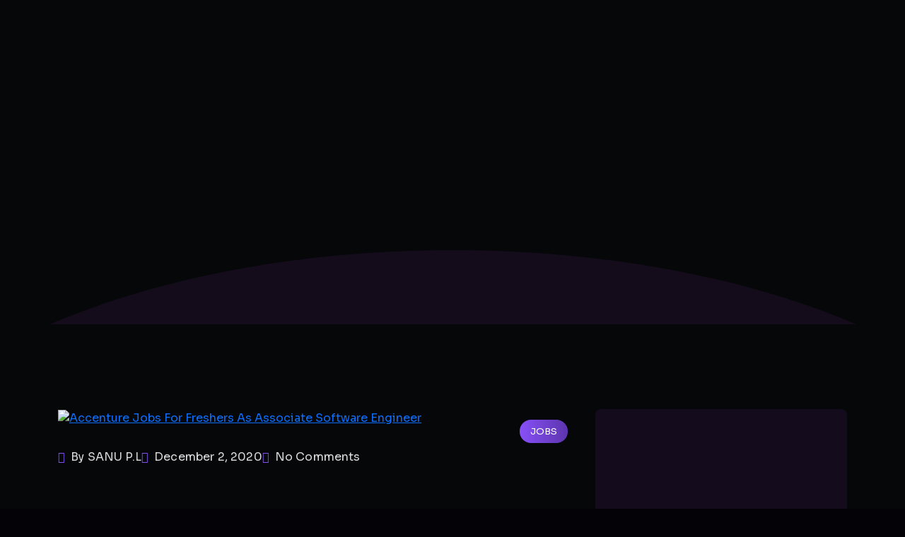

--- FILE ---
content_type: text/html; charset=utf-8
request_url: https://www.google.com/recaptcha/api2/aframe
body_size: 269
content:
<!DOCTYPE HTML><html><head><meta http-equiv="content-type" content="text/html; charset=UTF-8"></head><body><script nonce="LTS2HK4qpADEA5QXz307MA">/** Anti-fraud and anti-abuse applications only. See google.com/recaptcha */ try{var clients={'sodar':'https://pagead2.googlesyndication.com/pagead/sodar?'};window.addEventListener("message",function(a){try{if(a.source===window.parent){var b=JSON.parse(a.data);var c=clients[b['id']];if(c){var d=document.createElement('img');d.src=c+b['params']+'&rc='+(localStorage.getItem("rc::a")?sessionStorage.getItem("rc::b"):"");window.document.body.appendChild(d);sessionStorage.setItem("rc::e",parseInt(sessionStorage.getItem("rc::e")||0)+1);localStorage.setItem("rc::h",'1768057313611');}}}catch(b){}});window.parent.postMessage("_grecaptcha_ready", "*");}catch(b){}</script></body></html>

--- FILE ---
content_type: text/css
request_url: https://www.plsanu.com/wp-content/plugins/tj-gerold-core/assets/css/tjcore.css?ver=1.1.1
body_size: -137
content:
/* Elementor Widget CSS */
.elementor-widget-tj-image a {
	display: inline-block;
}
.elementor-widget-tj-image .tj_image {
	display: inline-block;
	position: relative;
	z-index: 1;
}
.elementor-widget-tj-image .tj_image::after {
	content: "";
	position: absolute;
	left: 0;
	top: 0;
	width: 100%;
	height: 100%;
	background: transparent;
	z-index: 1;
}
.elementor-widget-tj-image .tj_image .image {
	object-fit: cover;
}
.editor_text p,
.editor_text a,
.editor_text h1,
.editor_text h2,
.editor_text h3,
.editor_text h4,
.editor_text h5,
.editor_text h6,
.editor_text ul,
.editor_text ol {
	font-family: inherit;
	font-size: inherit;
	font-weight: inherit;
	line-height: inherit;
	color: inherit;
	padding: inherit;
}


--- FILE ---
content_type: text/css
request_url: https://www.plsanu.com/wp-content/themes/gerold/assets/css/font-awesome-pro.min.css?ver=6.8.3
body_size: 95100
content:
/*!
 * Font Awesome Pro 6.4.2 by @fontawesome - https://fontawesome.com
 * License - https://fontawesome.com/license (Commercial License)
 * Copyright 2023 Fonticons, Inc.
 */
 .fa {font-family: var(--fa-style-family, "Font Awesome 6 Pro");font-weight: var(--fa-style, 900);}.fa, .fa-brands, .fa-classic, .fa-duotone, .fa-light, .fa-regular, .fa-sharp, .fa-sharp-solid, .fa-solid, .fa-thin, .fab, .fad, .fal, .far, .fas, .fasl, .fasr, .fass, .fat {-moz-osx-font-smoothing: grayscale;-webkit-font-smoothing: antialiased;display: var(--fa-display, inline-block);font-style: normal;font-variant: normal;line-height: 1;text-rendering: auto;}.fa-classic, .fa-light, .fa-regular, .fa-solid, .fa-thin, .fal, .far, .fas, .fat {font-family: "Font Awesome 6 Pro";}.fa-brands, .fab {font-family: "Font Awesome 6 Brands";}.fa-classic.fa-duotone, .fa-duotone, .fad {font-family: "Font Awesome 6 Duotone";}.fa-sharp, .fasl, .fasr, .fass {font-family: "Font Awesome 6 Sharp";}:host, :root {--fa-style-family-brands: "Font Awesome 6 Sharp";--fa-font-brands: normal 300 1em/1 "Font Awesome 6 Sharp";}@font-face {font-family: "Font Awesome 6 Sharp";font-style: normal;font-weight: 300;font-display: block;src: url(../fonts/fa-sharp-light-300.woff2) format("woff2"), url(../fonts/fa-sharp-light-300.ttf) format("truetype");}:host, :root {--fa-style-family-brands: "Font Awesome 6 Sharp";--fa-font-brands: normal 400 1em/1 "Font Awesome 6 Sharp";}@font-face {font-family: "Font Awesome 6 Sharp";font-style: normal;font-weight: 400;font-display: block;src: url(../fonts/fa-sharp-regular-400.woff2) format("woff2"), url(../fonts/fa-sharp-regular-400.ttf) format("truetype");}:host, :root {--fa-style-family-brands: "Font Awesome 6 Sharp";--fa-font-brands: normal 900 1em/1 "Font Awesome 6 Sharp";}@font-face {font-family: "Font Awesome 6 Sharp";font-style: normal;font-weight: 900;font-display: block;src: url(../fonts/fa-sharp-solid-900.woff2) format("woff2"), url(../fonts/fa-sharp-solid-900.ttf) format("truetype");}.fa-sharp, .fass {font-weight: 900;}.fa-1x {font-size: 1em;}.fa-2x {font-size: 2em;}.fa-3x {font-size: 3em;}.fa-4x {font-size: 4em;}.fa-5x {font-size: 5em;}.fa-6x {font-size: 6em;}.fa-7x {font-size: 7em;}.fa-8x {font-size: 8em;}.fa-9x {font-size: 9em;}.fa-10x {font-size: 10em;}.fa-2xs {font-size: 0.625em;line-height: 0.1em;vertical-align: 0.225em;}.fa-xs {font-size: 0.75em;line-height: 0.08333em;vertical-align: 0.125em;}.fa-sm {font-size: 0.875em;line-height: 0.07143em;vertical-align: 0.05357em;}.fa-lg {font-size: 1.25em;line-height: 0.05em;vertical-align: -0.075em;}.fa-xl {font-size: 1.5em;line-height: 0.04167em;vertical-align: -0.125em;}.fa-2xl {font-size: 2em;line-height: 0.03125em;vertical-align: -0.1875em;}.fa-fw {text-align: center;width: 1.25em;}.fa-ul {list-style-type: none;margin-left: var(--fa-li-margin, 2.5em);padding-left: 0;}.fa-ul > li {position: relative;}.fa-li {left: calc(var(--fa-li-width, 2em) * -1);position: absolute;text-align: center;width: var(--fa-li-width, 2em);line-height: inherit;}.fa-border {border-radius: var(--fa-border-radius, 0.1em);border: var(--fa-border-width, 0.08em) var(--fa-border-style, solid) var(--fa-border-color, #eee);padding: var(--fa-border-padding, 0.2em 0.25em 0.15em);}.fa-pull-left {float: left;margin-right: var(--fa-pull-margin, 0.3em);}.fa-pull-right {float: right;margin-left: var(--fa-pull-margin, 0.3em);}.fa-beat {-webkit-animation-name: fa-beat;animation-name: fa-beat;-webkit-animation-delay: var(--fa-animation-delay, 0s);animation-delay: var(--fa-animation-delay, 0s);-webkit-animation-direction: var(--fa-animation-direction, normal);animation-direction: var(--fa-animation-direction, normal);-webkit-animation-duration: var(--fa-animation-duration, 1s);animation-duration: var(--fa-animation-duration, 1s);-webkit-animation-iteration-count: var( --fa-animation-iteration-count, infinite );animation-iteration-count: var(--fa-animation-iteration-count, infinite);-webkit-animation-timing-function: var(--fa-animation-timing, ease-in-out);animation-timing-function: var(--fa-animation-timing, ease-in-out);}.fa-bounce {-webkit-animation-name: fa-bounce;animation-name: fa-bounce;-webkit-animation-delay: var(--fa-animation-delay, 0s);animation-delay: var(--fa-animation-delay, 0s);-webkit-animation-direction: var(--fa-animation-direction, normal);animation-direction: var(--fa-animation-direction, normal);-webkit-animation-duration: var(--fa-animation-duration, 1s);animation-duration: var(--fa-animation-duration, 1s);-webkit-animation-iteration-count: var( --fa-animation-iteration-count, infinite );animation-iteration-count: var(--fa-animation-iteration-count, infinite);-webkit-animation-timing-function: var( --fa-animation-timing, cubic-bezier(0.28, 0.84, 0.42, 1) );animation-timing-function: var( --fa-animation-timing, cubic-bezier(0.28, 0.84, 0.42, 1) );}.fa-fade {-webkit-animation-name: fa-fade;animation-name: fa-fade;-webkit-animation-iteration-count: var( --fa-animation-iteration-count, infinite );animation-iteration-count: var(--fa-animation-iteration-count, infinite);-webkit-animation-timing-function: var( --fa-animation-timing, cubic-bezier(0.4, 0, 0.6, 1) );animation-timing-function: var( --fa-animation-timing, cubic-bezier(0.4, 0, 0.6, 1) );}.fa-beat-fade, .fa-fade {-webkit-animation-delay: var(--fa-animation-delay, 0s);animation-delay: var(--fa-animation-delay, 0s);-webkit-animation-direction: var(--fa-animation-direction, normal);animation-direction: var(--fa-animation-direction, normal);-webkit-animation-duration: var(--fa-animation-duration, 1s);animation-duration: var(--fa-animation-duration, 1s);}.fa-beat-fade {-webkit-animation-name: fa-beat-fade;animation-name: fa-beat-fade;-webkit-animation-iteration-count: var( --fa-animation-iteration-count, infinite );animation-iteration-count: var(--fa-animation-iteration-count, infinite);-webkit-animation-timing-function: var( --fa-animation-timing, cubic-bezier(0.4, 0, 0.6, 1) );animation-timing-function: var( --fa-animation-timing, cubic-bezier(0.4, 0, 0.6, 1) );}.fa-flip {-webkit-animation-name: fa-flip;animation-name: fa-flip;-webkit-animation-delay: var(--fa-animation-delay, 0s);animation-delay: var(--fa-animation-delay, 0s);-webkit-animation-direction: var(--fa-animation-direction, normal);animation-direction: var(--fa-animation-direction, normal);-webkit-animation-duration: var(--fa-animation-duration, 1s);animation-duration: var(--fa-animation-duration, 1s);-webkit-animation-iteration-count: var( --fa-animation-iteration-count, infinite );animation-iteration-count: var(--fa-animation-iteration-count, infinite);-webkit-animation-timing-function: var(--fa-animation-timing, ease-in-out);animation-timing-function: var(--fa-animation-timing, ease-in-out);}.fa-shake {-webkit-animation-name: fa-shake;animation-name: fa-shake;-webkit-animation-duration: var(--fa-animation-duration, 1s);animation-duration: var(--fa-animation-duration, 1s);-webkit-animation-iteration-count: var( --fa-animation-iteration-count, infinite );animation-iteration-count: var(--fa-animation-iteration-count, infinite);-webkit-animation-timing-function: var(--fa-animation-timing, linear);animation-timing-function: var(--fa-animation-timing, linear);}.fa-shake, .fa-spin {-webkit-animation-delay: var(--fa-animation-delay, 0s);animation-delay: var(--fa-animation-delay, 0s);-webkit-animation-direction: var(--fa-animation-direction, normal);animation-direction: var(--fa-animation-direction, normal);}.fa-spin {-webkit-animation-name: fa-spin;animation-name: fa-spin;-webkit-animation-duration: var(--fa-animation-duration, 2s);animation-duration: var(--fa-animation-duration, 2s);-webkit-animation-iteration-count: var( --fa-animation-iteration-count, infinite );animation-iteration-count: var(--fa-animation-iteration-count, infinite);-webkit-animation-timing-function: var(--fa-animation-timing, linear);animation-timing-function: var(--fa-animation-timing, linear);}.fa-spin-reverse {--fa-animation-direction: reverse;}.fa-pulse, .fa-spin-pulse {-webkit-animation-name: fa-spin;animation-name: fa-spin;-webkit-animation-direction: var(--fa-animation-direction, normal);animation-direction: var(--fa-animation-direction, normal);-webkit-animation-duration: var(--fa-animation-duration, 1s);animation-duration: var(--fa-animation-duration, 1s);-webkit-animation-iteration-count: var( --fa-animation-iteration-count, infinite );animation-iteration-count: var(--fa-animation-iteration-count, infinite);-webkit-animation-timing-function: var(--fa-animation-timing, steps(8));animation-timing-function: var(--fa-animation-timing, steps(8));}@media (prefers-reduced-motion: reduce) {.fa-beat, .fa-beat-fade, .fa-bounce, .fa-fade, .fa-flip, .fa-pulse, .fa-shake, .fa-spin, .fa-spin-pulse {-webkit-animation-delay: -1ms;animation-delay: -1ms;-webkit-animation-duration: 1ms;animation-duration: 1ms;-webkit-animation-iteration-count: 1;animation-iteration-count: 1;-webkit-transition-delay: 0s;transition-delay: 0s;-webkit-transition-duration: 0s;transition-duration: 0s;}}@-webkit-keyframes fa-beat {0%, 90% {-webkit-transform: scale(1);transform: scale(1);}45% {-webkit-transform: scale(var(--fa-beat-scale, 1.25));transform: scale(var(--fa-beat-scale, 1.25));}}@keyframes fa-beat {0%, 90% {-webkit-transform: scale(1);transform: scale(1);}45% {-webkit-transform: scale(var(--fa-beat-scale, 1.25));transform: scale(var(--fa-beat-scale, 1.25));}}@-webkit-keyframes fa-bounce {0% {-webkit-transform: scale(1) translateY(0);transform: scale(1) translateY(0);}10% {-webkit-transform: scale( var(--fa-bounce-start-scale-x, 1.1), var(--fa-bounce-start-scale-y, 0.9) ) translateY(0);transform: scale( var(--fa-bounce-start-scale-x, 1.1), var(--fa-bounce-start-scale-y, 0.9) ) translateY(0);}30% {-webkit-transform: scale( var(--fa-bounce-jump-scale-x, 0.9), var(--fa-bounce-jump-scale-y, 1.1) ) translateY(var(--fa-bounce-height, -0.5em));transform: scale( var(--fa-bounce-jump-scale-x, 0.9), var(--fa-bounce-jump-scale-y, 1.1) ) translateY(var(--fa-bounce-height, -0.5em));}50% {-webkit-transform: scale( var(--fa-bounce-land-scale-x, 1.05), var(--fa-bounce-land-scale-y, 0.95) ) translateY(0);transform: scale( var(--fa-bounce-land-scale-x, 1.05), var(--fa-bounce-land-scale-y, 0.95) ) translateY(0);}57% {-webkit-transform: scale(1) translateY(var(--fa-bounce-rebound, -0.125em));transform: scale(1) translateY(var(--fa-bounce-rebound, -0.125em));}64% {-webkit-transform: scale(1) translateY(0);transform: scale(1) translateY(0);}to {-webkit-transform: scale(1) translateY(0);transform: scale(1) translateY(0);}}@keyframes fa-bounce {0% {-webkit-transform: scale(1) translateY(0);transform: scale(1) translateY(0);}10% {-webkit-transform: scale( var(--fa-bounce-start-scale-x, 1.1), var(--fa-bounce-start-scale-y, 0.9) ) translateY(0);transform: scale( var(--fa-bounce-start-scale-x, 1.1), var(--fa-bounce-start-scale-y, 0.9) ) translateY(0);}30% {-webkit-transform: scale( var(--fa-bounce-jump-scale-x, 0.9), var(--fa-bounce-jump-scale-y, 1.1) ) translateY(var(--fa-bounce-height, -0.5em));transform: scale( var(--fa-bounce-jump-scale-x, 0.9), var(--fa-bounce-jump-scale-y, 1.1) ) translateY(var(--fa-bounce-height, -0.5em));}50% {-webkit-transform: scale( var(--fa-bounce-land-scale-x, 1.05), var(--fa-bounce-land-scale-y, 0.95) ) translateY(0);transform: scale( var(--fa-bounce-land-scale-x, 1.05), var(--fa-bounce-land-scale-y, 0.95) ) translateY(0);}57% {-webkit-transform: scale(1) translateY(var(--fa-bounce-rebound, -0.125em));transform: scale(1) translateY(var(--fa-bounce-rebound, -0.125em));}64% {-webkit-transform: scale(1) translateY(0);transform: scale(1) translateY(0);}to {-webkit-transform: scale(1) translateY(0);transform: scale(1) translateY(0);}}@-webkit-keyframes fa-fade {50% {opacity: var(--fa-fade-opacity, 0.4);}}@keyframes fa-fade {50% {opacity: var(--fa-fade-opacity, 0.4);}}@-webkit-keyframes fa-beat-fade {0%, to {opacity: var(--fa-beat-fade-opacity, 0.4);-webkit-transform: scale(1);transform: scale(1);}50% {opacity: 1;-webkit-transform: scale(var(--fa-beat-fade-scale, 1.125));transform: scale(var(--fa-beat-fade-scale, 1.125));}}@keyframes fa-beat-fade {0%, to {opacity: var(--fa-beat-fade-opacity, 0.4);-webkit-transform: scale(1);transform: scale(1);}50% {opacity: 1;-webkit-transform: scale(var(--fa-beat-fade-scale, 1.125));transform: scale(var(--fa-beat-fade-scale, 1.125));}}@-webkit-keyframes fa-flip {50% {-webkit-transform: rotate3d( var(--fa-flip-x, 0), var(--fa-flip-y, 1), var(--fa-flip-z, 0), var(--fa-flip-angle, -180deg) );transform: rotate3d( var(--fa-flip-x, 0), var(--fa-flip-y, 1), var(--fa-flip-z, 0), var(--fa-flip-angle, -180deg) );}}@keyframes fa-flip {50% {-webkit-transform: rotate3d( var(--fa-flip-x, 0), var(--fa-flip-y, 1), var(--fa-flip-z, 0), var(--fa-flip-angle, -180deg) );transform: rotate3d( var(--fa-flip-x, 0), var(--fa-flip-y, 1), var(--fa-flip-z, 0), var(--fa-flip-angle, -180deg) );}}@-webkit-keyframes fa-shake {0% {-webkit-transform: rotate(-15deg);transform: rotate(-15deg);}4% {-webkit-transform: rotate(15deg);transform: rotate(15deg);}8%, 24% {-webkit-transform: rotate(-18deg);transform: rotate(-18deg);}12%, 28% {-webkit-transform: rotate(18deg);transform: rotate(18deg);}16% {-webkit-transform: rotate(-22deg);transform: rotate(-22deg);}20% {-webkit-transform: rotate(22deg);transform: rotate(22deg);}32% {-webkit-transform: rotate(-12deg);transform: rotate(-12deg);}36% {-webkit-transform: rotate(12deg);transform: rotate(12deg);}40%, to {-webkit-transform: rotate(0deg);transform: rotate(0deg);}}@keyframes fa-shake {0% {-webkit-transform: rotate(-15deg);transform: rotate(-15deg);}4% {-webkit-transform: rotate(15deg);transform: rotate(15deg);}8%, 24% {-webkit-transform: rotate(-18deg);transform: rotate(-18deg);}12%, 28% {-webkit-transform: rotate(18deg);transform: rotate(18deg);}16% {-webkit-transform: rotate(-22deg);transform: rotate(-22deg);}20% {-webkit-transform: rotate(22deg);transform: rotate(22deg);}32% {-webkit-transform: rotate(-12deg);transform: rotate(-12deg);}36% {-webkit-transform: rotate(12deg);transform: rotate(12deg);}40%, to {-webkit-transform: rotate(0deg);transform: rotate(0deg);}}@-webkit-keyframes fa-spin {0% {-webkit-transform: rotate(0deg);transform: rotate(0deg);}to {-webkit-transform: rotate(1turn);transform: rotate(1turn);}}@keyframes fa-spin {0% {-webkit-transform: rotate(0deg);transform: rotate(0deg);}to {-webkit-transform: rotate(1turn);transform: rotate(1turn);}}.fa-rotate-90 {-webkit-transform: rotate(90deg);transform: rotate(90deg);}.fa-rotate-180 {-webkit-transform: rotate(180deg);transform: rotate(180deg);}.fa-rotate-270 {-webkit-transform: rotate(270deg);transform: rotate(270deg);}.fa-flip-horizontal {-webkit-transform: scaleX(-1);transform: scaleX(-1);}.fa-flip-vertical {-webkit-transform: scaleY(-1);transform: scaleY(-1);}.fa-flip-both, .fa-flip-horizontal.fa-flip-vertical {-webkit-transform: scale(-1);transform: scale(-1);}.fa-rotate-by {-webkit-transform: rotate(var(--fa-rotate-angle, none));transform: rotate(var(--fa-rotate-angle, none));}.fa-stack {display: inline-block;height: 2em;line-height: 2em;position: relative;vertical-align: middle;width: 2.5em;}.fa-stack-1x, .fa-stack-2x {left: 0;position: absolute;text-align: center;width: 100%;z-index: var(--fa-stack-z-index, auto);}.fa-stack-1x {line-height: inherit;}.fa-stack-2x {font-size: 2em;}.fa-inverse {color: var(--fa-inverse, #fff);}.fa-0:before {content: "\30";}.fa-1:before {content: "\31";}.fa-2:before {content: "\32";}.fa-3:before {content: "\33";}.fa-4:before {content: "\34";}.fa-5:before {content: "\35";}.fa-6:before {content: "\36";}.fa-7:before {content: "\37";}.fa-8:before {content: "\38";}.fa-9:before {content: "\39";}.fa-fill-drip:before {content: "\f576";}.fa-arrows-to-circle:before {content: "\e4bd";}.fa-chevron-circle-right:before, .fa-circle-chevron-right:before {content: "\f138";}.fa-wagon-covered:before {content: "\f8ee";}.fa-line-height:before {content: "\f871";}.fa-bagel:before {content: "\e3d7";}.fa-transporter-7:before {content: "\e2a8";}.fa-at:before {content: "\40";}.fa-rectangles-mixed:before {content: "\e323";}.fa-phone-arrow-up-right:before, .fa-phone-arrow-up:before, .fa-phone-outgoing:before {content: "\e224";}.fa-trash-alt:before, .fa-trash-can:before {content: "\f2ed";}.fa-circle-l:before {content: "\e114";}.fa-head-side-goggles:before, .fa-head-vr:before {content: "\f6ea";}.fa-text-height:before {content: "\f034";}.fa-user-times:before, .fa-user-xmark:before {content: "\f235";}.fa-face-hand-yawn:before {content: "\e379";}.fa-gauge-simple-min:before, .fa-tachometer-slowest:before {content: "\f62d";}.fa-stethoscope:before {content: "\f0f1";}.fa-coffin:before {content: "\f6c6";}.fa-comment-alt:before, .fa-message:before {content: "\f27a";}.fa-bowl-salad:before, .fa-salad:before {content: "\f81e";}.fa-info:before {content: "\f129";}.fa-robot-astromech:before {content: "\e2d2";}.fa-ring-diamond:before {content: "\e5ab";}.fa-fondue-pot:before {content: "\e40d";}.fa-theta:before {content: "\f69e";}.fa-face-hand-peeking:before {content: "\e481";}.fa-square-user:before {content: "\e283";}.fa-compress-alt:before, .fa-down-left-and-up-right-to-center:before {content: "\f422";}.fa-explosion:before {content: "\e4e9";}.fa-file-alt:before, .fa-file-lines:before, .fa-file-text:before {content: "\f15c";}.fa-wave-square:before {content: "\f83e";}.fa-ring:before {content: "\f70b";}.fa-building-un:before {content: "\e4d9";}.fa-dice-three:before {content: "\f527";}.fa-tire-pressure-warning:before {content: "\f633";}.fa-wifi-2:before, .fa-wifi-fair:before {content: "\f6ab";}.fa-calendar-alt:before, .fa-calendar-days:before {content: "\f073";}.fa-mp3-player:before {content: "\f8ce";}.fa-anchor-circle-check:before {content: "\e4aa";}.fa-tally-4:before {content: "\e297";}.fa-rectangle-history:before {content: "\e4a2";}.fa-building-circle-arrow-right:before {content: "\e4d1";}.fa-volleyball-ball:before, .fa-volleyball:before {content: "\f45f";}.fa-sun-haze:before {content: "\f765";}.fa-text-size:before {content: "\f894";}.fa-ufo:before {content: "\e047";}.fa-fork:before, .fa-utensil-fork:before {content: "\f2e3";}.fa-arrows-up-to-line:before {content: "\e4c2";}.fa-mobile-signal:before {content: "\e1ef";}.fa-barcode-scan:before {content: "\f465";}.fa-sort-desc:before, .fa-sort-down:before {content: "\f0dd";}.fa-folder-arrow-down:before, .fa-folder-download:before {content: "\e053";}.fa-circle-minus:before, .fa-minus-circle:before {content: "\f056";}.fa-face-icicles:before {content: "\e37c";}.fa-shovel:before {content: "\f713";}.fa-door-open:before {content: "\f52b";}.fa-films:before {content: "\e17a";}.fa-right-from-bracket:before, .fa-sign-out-alt:before {content: "\f2f5";}.fa-face-glasses:before {content: "\e377";}.fa-nfc:before {content: "\e1f7";}.fa-atom:before {content: "\f5d2";}.fa-soap:before {content: "\e06e";}.fa-heart-music-camera-bolt:before, .fa-icons:before {content: "\f86d";}.fa-microphone-alt-slash:before, .fa-microphone-lines-slash:before {content: "\f539";}.fa-closed-captioning-slash:before {content: "\e135";}.fa-calculator-alt:before, .fa-calculator-simple:before {content: "\f64c";}.fa-bridge-circle-check:before {content: "\e4c9";}.fa-sliders-up:before, .fa-sliders-v:before {content: "\f3f1";}.fa-location-minus:before, .fa-map-marker-minus:before {content: "\f609";}.fa-pump-medical:before {content: "\e06a";}.fa-fingerprint:before {content: "\f577";}.fa-ski-boot:before {content: "\e3cc";}.fa-rectangle-sd:before, .fa-standard-definition:before {content: "\e28a";}.fa-h1:before {content: "\f313";}.fa-hand-point-right:before {content: "\f0a4";}.fa-magnifying-glass-location:before, .fa-search-location:before {content: "\f689";}.fa-message-bot:before {content: "\e3b8";}.fa-forward-step:before, .fa-step-forward:before {content: "\f051";}.fa-face-smile-beam:before, .fa-smile-beam:before {content: "\f5b8";}.fa-light-ceiling:before {content: "\e016";}.fa-comment-alt-exclamation:before, .fa-message-exclamation:before {content: "\f4a5";}.fa-bowl-scoop:before, .fa-bowl-shaved-ice:before {content: "\e3de";}.fa-square-x:before {content: "\e286";}.fa-utility-pole-double:before {content: "\e2c4";}.fa-flag-checkered:before {content: "\f11e";}.fa-chevron-double-up:before, .fa-chevrons-up:before {content: "\f325";}.fa-football-ball:before, .fa-football:before {content: "\f44e";}.fa-user-vneck:before {content: "\e461";}.fa-school-circle-exclamation:before {content: "\e56c";}.fa-crop:before {content: "\f125";}.fa-angle-double-down:before, .fa-angles-down:before {content: "\f103";}.fa-users-rectangle:before {content: "\e594";}.fa-people-roof:before {content: "\e537";}.fa-arrow-square-right:before, .fa-square-arrow-right:before {content: "\f33b";}.fa-location-plus:before, .fa-map-marker-plus:before {content: "\f60a";}.fa-lightbulb-exclamation-on:before {content: "\e1ca";}.fa-people-line:before {content: "\e534";}.fa-beer-mug-empty:before, .fa-beer:before {content: "\f0fc";}.fa-crate-empty:before {content: "\e151";}.fa-diagram-predecessor:before {content: "\e477";}.fa-transporter:before {content: "\e042";}.fa-calendar-circle-user:before {content: "\e471";}.fa-arrow-up-long:before, .fa-long-arrow-up:before {content: "\f176";}.fa-person-carry-box:before, .fa-person-carry:before {content: "\f4cf";}.fa-burn:before, .fa-fire-flame-simple:before {content: "\f46a";}.fa-male:before, .fa-person:before {content: "\f183";}.fa-laptop:before {content: "\f109";}.fa-file-csv:before {content: "\f6dd";}.fa-menorah:before {content: "\f676";}.fa-union:before {content: "\f6a2";}.fa-chevron-double-left:before, .fa-chevrons-left:before {content: "\f323";}.fa-circle-heart:before, .fa-heart-circle:before {content: "\f4c7";}.fa-truck-plane:before {content: "\e58f";}.fa-record-vinyl:before {content: "\f8d9";}.fa-bring-forward:before {content: "\f856";}.fa-square-p:before {content: "\e279";}.fa-face-grin-stars:before, .fa-grin-stars:before {content: "\f587";}.fa-sigma:before {content: "\f68b";}.fa-camera-movie:before {content: "\f8a9";}.fa-bong:before {content: "\f55c";}.fa-clarinet:before {content: "\f8ad";}.fa-truck-flatbed:before {content: "\e2b6";}.fa-pastafarianism:before, .fa-spaghetti-monster-flying:before {content: "\f67b";}.fa-arrow-down-up-across-line:before {content: "\e4af";}.fa-leaf-heart:before {content: "\f4cb";}.fa-house-building:before {content: "\e1b1";}.fa-cheese-swiss:before {content: "\f7f0";}.fa-spoon:before, .fa-utensil-spoon:before {content: "\f2e5";}.fa-jar-wheat:before {content: "\e517";}.fa-envelopes-bulk:before, .fa-mail-bulk:before {content: "\f674";}.fa-file-circle-exclamation:before {content: "\e4eb";}.fa-bow-arrow:before {content: "\f6b9";}.fa-cart-xmark:before {content: "\e0dd";}.fa-hexagon-xmark:before, .fa-times-hexagon:before, .fa-xmark-hexagon:before {content: "\f2ee";}.fa-circle-h:before, .fa-hospital-symbol:before {content: "\f47e";}.fa-merge:before {content: "\e526";}.fa-pager:before {content: "\f815";}.fa-cart-minus:before {content: "\e0db";}.fa-address-book:before, .fa-contact-book:before {content: "\f2b9";}.fa-pan-frying:before {content: "\e42c";}.fa-grid-3:before, .fa-grid:before {content: "\e195";}.fa-football-helmet:before {content: "\f44f";}.fa-hand-love:before {content: "\e1a5";}.fa-trees:before {content: "\f724";}.fa-strikethrough:before {content: "\f0cc";}.fa-page:before {content: "\e428";}.fa-k:before {content: "\4b";}.fa-diagram-previous:before {content: "\e478";}.fa-gauge-min:before, .fa-tachometer-alt-slowest:before {content: "\f628";}.fa-folder-grid:before {content: "\e188";}.fa-eggplant:before {content: "\e16c";}.fa-ram:before {content: "\f70a";}.fa-landmark-flag:before {content: "\e51c";}.fa-lips:before {content: "\f600";}.fa-pencil-alt:before, .fa-pencil:before {content: "\f303";}.fa-backward:before {content: "\f04a";}.fa-caret-right:before {content: "\f0da";}.fa-comments:before {content: "\f086";}.fa-file-clipboard:before, .fa-paste:before {content: "\f0ea";}.fa-desktop-arrow-down:before {content: "\e155";}.fa-code-pull-request:before {content: "\e13c";}.fa-pumpkin:before {content: "\f707";}.fa-clipboard-list:before {content: "\f46d";}.fa-pen-field:before {content: "\e211";}.fa-blueberries:before {content: "\e2e8";}.fa-truck-loading:before, .fa-truck-ramp-box:before {content: "\f4de";}.fa-note:before {content: "\e1ff";}.fa-arrow-down-to-square:before {content: "\e096";}.fa-user-check:before {content: "\f4fc";}.fa-cloud-xmark:before {content: "\e35f";}.fa-vial-virus:before {content: "\e597";}.fa-book-alt:before, .fa-book-blank:before {content: "\f5d9";}.fa-golf-flag-hole:before {content: "\e3ac";}.fa-comment-alt-arrow-down:before, .fa-message-arrow-down:before {content: "\e1db";}.fa-face-unamused:before {content: "\e39f";}.fa-sheet-plastic:before {content: "\e571";}.fa-circle-9:before {content: "\e0f6";}.fa-blog:before {content: "\f781";}.fa-user-ninja:before {content: "\f504";}.fa-pencil-slash:before {content: "\e215";}.fa-bowling-pins:before {content: "\f437";}.fa-person-arrow-up-from-line:before {content: "\e539";}.fa-down-right:before {content: "\e16b";}.fa-scroll-torah:before, .fa-torah:before {content: "\f6a0";}.fa-webhook:before {content: "\e5d5";}.fa-blinds-open:before {content: "\f8fc";}.fa-fence:before {content: "\e303";}.fa-arrow-alt-up:before, .fa-up:before {content: "\f357";}.fa-broom-ball:before, .fa-quidditch-broom-ball:before, .fa-quidditch:before {content: "\f458";}.fa-drumstick:before {content: "\f6d6";}.fa-square-v:before {content: "\e284";}.fa-face-awesome:before, .fa-gave-dandy:before {content: "\e409";}.fa-dial-off:before {content: "\e162";}.fa-toggle-off:before {content: "\f204";}.fa-face-smile-horns:before {content: "\e391";}.fa-archive:before, .fa-box-archive:before {content: "\f187";}.fa-grapes:before {content: "\e306";}.fa-person-drowning:before {content: "\e545";}.fa-dial-max:before {content: "\e15e";}.fa-circle-m:before {content: "\e115";}.fa-calendar-image:before {content: "\e0d4";}.fa-caret-circle-down:before, .fa-circle-caret-down:before {content: "\f32d";}.fa-arrow-down-9-1:before, .fa-sort-numeric-desc:before, .fa-sort-numeric-down-alt:before {content: "\f886";}.fa-face-grin-tongue-squint:before, .fa-grin-tongue-squint:before {content: "\f58a";}.fa-shish-kebab:before {content: "\f821";}.fa-spray-can:before {content: "\f5bd";}.fa-alarm-snooze:before {content: "\f845";}.fa-scarecrow:before {content: "\f70d";}.fa-truck-monster:before {content: "\f63b";}.fa-gift-card:before {content: "\f663";}.fa-w:before {content: "\57";}.fa-code-pull-request-draft:before {content: "\e3fa";}.fa-square-b:before {content: "\e264";}.fa-elephant:before {content: "\f6da";}.fa-earth-africa:before, .fa-globe-africa:before {content: "\f57c";}.fa-rainbow:before {content: "\f75b";}.fa-circle-notch:before {content: "\f1ce";}.fa-tablet-alt:before, .fa-tablet-screen-button:before {content: "\f3fa";}.fa-paw:before {content: "\f1b0";}.fa-message-question:before {content: "\e1e3";}.fa-cloud:before {content: "\f0c2";}.fa-trowel-bricks:before {content: "\e58a";}.fa-square-3:before {content: "\e258";}.fa-face-flushed:before, .fa-flushed:before {content: "\f579";}.fa-hospital-user:before {content: "\f80d";}.fa-microwave:before {content: "\e01b";}.fa-chf-sign:before {content: "\e602";}.fa-tent-arrow-left-right:before {content: "\e57f";}.fa-cart-circle-arrow-up:before {content: "\e3f0";}.fa-trash-clock:before {content: "\e2b0";}.fa-gavel:before, .fa-legal:before {content: "\f0e3";}.fa-sprinkler-ceiling:before {content: "\e44c";}.fa-browsers:before {content: "\e0cb";}.fa-trillium:before {content: "\e588";}.fa-music-slash:before {content: "\f8d1";}.fa-truck-ramp:before {content: "\f4e0";}.fa-binoculars:before {content: "\f1e5";}.fa-microphone-slash:before {content: "\f131";}.fa-box-tissue:before {content: "\e05b";}.fa-circle-c:before {content: "\e101";}.fa-star-christmas:before {content: "\f7d4";}.fa-chart-bullet:before {content: "\e0e1";}.fa-motorcycle:before {content: "\f21c";}.fa-tree-christmas:before {content: "\f7db";}.fa-tire-flat:before {content: "\f632";}.fa-sunglasses:before {content: "\f892";}.fa-badge:before {content: "\f335";}.fa-comment-alt-edit:before, .fa-message-edit:before, .fa-message-pen:before {content: "\f4a4";}.fa-bell-concierge:before, .fa-concierge-bell:before {content: "\f562";}.fa-pen-ruler:before, .fa-pencil-ruler:before {content: "\f5ae";}.fa-arrow-progress:before {content: "\e5df";}.fa-chess-rook-alt:before, .fa-chess-rook-piece:before {content: "\f448";}.fa-square-root:before {content: "\f697";}.fa-album-collection-circle-plus:before {content: "\e48e";}.fa-people-arrows-left-right:before, .fa-people-arrows:before {content: "\e068";}.fa-face-angry-horns:before {content: "\e368";}.fa-mars-and-venus-burst:before {content: "\e523";}.fa-tombstone:before {content: "\f720";}.fa-caret-square-right:before, .fa-square-caret-right:before {content: "\f152";}.fa-cut:before, .fa-scissors:before {content: "\f0c4";}.fa-list-music:before {content: "\f8c9";}.fa-sun-plant-wilt:before {content: "\e57a";}.fa-toilets-portable:before {content: "\e584";}.fa-hockey-puck:before {content: "\f453";}.fa-mustache:before {content: "\e5bc";}.fa-hyphen:before {content: "\2d";}.fa-table:before {content: "\f0ce";}.fa-user-chef:before {content: "\e3d2";}.fa-comment-alt-image:before, .fa-message-image:before {content: "\e1e0";}.fa-users-medical:before {content: "\f830";}.fa-sensor-alert:before, .fa-sensor-triangle-exclamation:before {content: "\e029";}.fa-magnifying-glass-arrow-right:before {content: "\e521";}.fa-digital-tachograph:before, .fa-tachograph-digital:before {content: "\f566";}.fa-face-mask:before {content: "\e37f";}.fa-pickleball:before {content: "\e435";}.fa-star-sharp-half:before {content: "\e28c";}.fa-users-slash:before {content: "\e073";}.fa-clover:before {content: "\e139";}.fa-meat:before {content: "\f814";}.fa-mail-reply:before, .fa-reply:before {content: "\f3e5";}.fa-star-and-crescent:before {content: "\f699";}.fa-empty-set:before {content: "\f656";}.fa-house-fire:before {content: "\e50c";}.fa-minus-square:before, .fa-square-minus:before {content: "\f146";}.fa-helicopter:before {content: "\f533";}.fa-bird:before {content: "\e469";}.fa-compass:before {content: "\f14e";}.fa-caret-square-down:before, .fa-square-caret-down:before {content: "\f150";}.fa-heart-half-alt:before, .fa-heart-half-stroke:before {content: "\e1ac";}.fa-file-circle-question:before {content: "\e4ef";}.fa-laptop-code:before {content: "\f5fc";}.fa-joystick:before {content: "\f8c5";}.fa-grill-fire:before {content: "\e5a4";}.fa-rectangle-vertical-history:before {content: "\e237";}.fa-swatchbook:before {content: "\f5c3";}.fa-prescription-bottle:before {content: "\f485";}.fa-bars:before, .fa-navicon:before {content: "\f0c9";}.fa-keyboard-left:before {content: "\e1c3";}.fa-people-group:before {content: "\e533";}.fa-hourglass-3:before, .fa-hourglass-end:before {content: "\f253";}.fa-heart-broken:before, .fa-heart-crack:before {content: "\f7a9";}.fa-face-beam-hand-over-mouth:before {content: "\e47c";}.fa-droplet-percent:before, .fa-humidity:before {content: "\f750";}.fa-external-link-square-alt:before, .fa-square-up-right:before {content: "\f360";}.fa-face-kiss-beam:before, .fa-kiss-beam:before {content: "\f597";}.fa-corn:before {content: "\f6c7";}.fa-roller-coaster:before {content: "\e324";}.fa-photo-film-music:before {content: "\e228";}.fa-radar:before {content: "\e024";}.fa-sickle:before {content: "\f822";}.fa-film:before {content: "\f008";}.fa-coconut:before {content: "\e2f6";}.fa-ruler-horizontal:before {content: "\f547";}.fa-shield-cross:before {content: "\f712";}.fa-cassette-tape:before {content: "\f8ab";}.fa-square-terminal:before {content: "\e32a";}.fa-people-robbery:before {content: "\e536";}.fa-lightbulb:before {content: "\f0eb";}.fa-caret-left:before {content: "\f0d9";}.fa-comment-middle:before {content: "\e149";}.fa-trash-can-list:before {content: "\e2ab";}.fa-block:before {content: "\e46a";}.fa-circle-exclamation:before, .fa-exclamation-circle:before {content: "\f06a";}.fa-school-circle-xmark:before {content: "\e56d";}.fa-arrow-right-from-bracket:before, .fa-sign-out:before {content: "\f08b";}.fa-face-frown-slight:before {content: "\e376";}.fa-chevron-circle-down:before, .fa-circle-chevron-down:before {content: "\f13a";}.fa-sidebar-flip:before {content: "\e24f";}.fa-unlock-alt:before, .fa-unlock-keyhole:before {content: "\f13e";}.fa-temperature-list:before {content: "\e299";}.fa-cloud-showers-heavy:before {content: "\f740";}.fa-headphones-alt:before, .fa-headphones-simple:before {content: "\f58f";}.fa-sitemap:before {content: "\f0e8";}.fa-pipe-section:before {content: "\e438";}.fa-space-station-moon-alt:before, .fa-space-station-moon-construction:before {content: "\e034";}.fa-circle-dollar-to-slot:before, .fa-donate:before {content: "\f4b9";}.fa-memory:before {content: "\f538";}.fa-face-sleeping:before {content: "\e38d";}.fa-road-spikes:before {content: "\e568";}.fa-fire-burner:before {content: "\e4f1";}.fa-squirrel:before {content: "\f71a";}.fa-arrow-to-top:before, .fa-arrow-up-to-line:before {content: "\f341";}.fa-flag:before {content: "\f024";}.fa-face-cowboy-hat:before {content: "\e36e";}.fa-hanukiah:before {content: "\f6e6";}.fa-chart-scatter-3d:before {content: "\e0e8";}.fa-display-chart-up:before {content: "\e5e3";}.fa-square-code:before {content: "\e267";}.fa-feather:before {content: "\f52d";}.fa-volume-down:before, .fa-volume-low:before {content: "\f027";}.fa-times-to-slot:before, .fa-vote-nay:before, .fa-xmark-to-slot:before {content: "\f771";}.fa-box-alt:before, .fa-box-taped:before {content: "\f49a";}.fa-comment-slash:before {content: "\f4b3";}.fa-swords:before {content: "\f71d";}.fa-cloud-sun-rain:before {content: "\f743";}.fa-album:before {content: "\f89f";}.fa-circle-n:before {content: "\e118";}.fa-compress:before {content: "\f066";}.fa-wheat-alt:before, .fa-wheat-awn:before {content: "\e2cd";}.fa-ankh:before {content: "\f644";}.fa-hands-holding-child:before {content: "\e4fa";}.fa-asterisk:before {content: "\2a";}.fa-key-skeleton-left-right:before {content: "\e3b4";}.fa-comment-lines:before {content: "\f4b0";}.fa-luchador-mask:before, .fa-luchador:before, .fa-mask-luchador:before {content: "\f455";}.fa-check-square:before, .fa-square-check:before {content: "\f14a";}.fa-shredder:before {content: "\f68a";}.fa-book-open-alt:before, .fa-book-open-cover:before {content: "\e0c0";}.fa-sandwich:before {content: "\f81f";}.fa-peseta-sign:before {content: "\e221";}.fa-parking-slash:before, .fa-square-parking-slash:before {content: "\f617";}.fa-train-tunnel:before {content: "\e454";}.fa-header:before, .fa-heading:before {content: "\f1dc";}.fa-ghost:before {content: "\f6e2";}.fa-face-anguished:before {content: "\e369";}.fa-hockey-sticks:before {content: "\f454";}.fa-abacus:before {content: "\f640";}.fa-film-alt:before, .fa-film-simple:before {content: "\f3a0";}.fa-list-squares:before, .fa-list:before {content: "\f03a";}.fa-tree-palm:before {content: "\f82b";}.fa-phone-square-alt:before, .fa-square-phone-flip:before {content: "\f87b";}.fa-cart-plus:before {content: "\f217";}.fa-gamepad:before {content: "\f11b";}.fa-border-center-v:before {content: "\f89d";}.fa-circle-dot:before, .fa-dot-circle:before {content: "\f192";}.fa-clipboard-medical:before {content: "\e133";}.fa-dizzy:before, .fa-face-dizzy:before {content: "\f567";}.fa-egg:before {content: "\f7fb";}.fa-arrow-alt-to-top:before, .fa-up-to-line:before {content: "\f34d";}.fa-house-medical-circle-xmark:before {content: "\e513";}.fa-watch-fitness:before {content: "\f63e";}.fa-clock-nine-thirty:before {content: "\e34d";}.fa-campground:before {content: "\f6bb";}.fa-folder-plus:before {content: "\f65e";}.fa-jug:before {content: "\f8c6";}.fa-futbol-ball:before, .fa-futbol:before, .fa-soccer-ball:before {content: "\f1e3";}.fa-snow-blowing:before {content: "\f761";}.fa-paint-brush:before, .fa-paintbrush:before {content: "\f1fc";}.fa-lock:before {content: "\f023";}.fa-arrow-down-from-line:before, .fa-arrow-from-top:before {content: "\f345";}.fa-gas-pump:before {content: "\f52f";}.fa-signal-alt-slash:before, .fa-signal-bars-slash:before {content: "\f694";}.fa-monkey:before {content: "\f6fb";}.fa-pro:before, .fa-rectangle-pro:before {content: "\e235";}.fa-house-night:before {content: "\e010";}.fa-hot-tub-person:before, .fa-hot-tub:before {content: "\f593";}.fa-globe-pointer:before {content: "\e60e";}.fa-blanket:before {content: "\f498";}.fa-map-location:before, .fa-map-marked:before {content: "\f59f";}.fa-house-flood-water:before {content: "\e50e";}.fa-comments-question-check:before {content: "\e14f";}.fa-tree:before {content: "\f1bb";}.fa-arrows-cross:before {content: "\e0a2";}.fa-backpack:before {content: "\f5d4";}.fa-square-small:before {content: "\e27e";}.fa-folder-arrow-up:before, .fa-folder-upload:before {content: "\e054";}.fa-bridge-lock:before {content: "\e4cc";}.fa-crosshairs-simple:before {content: "\e59f";}.fa-sack-dollar:before {content: "\f81d";}.fa-edit:before, .fa-pen-to-square:before {content: "\f044";}.fa-sliders-h-square:before, .fa-square-sliders:before {content: "\f3f0";}.fa-car-side:before {content: "\f5e4";}.fa-comment-middle-top-alt:before, .fa-message-middle-top:before {content: "\e1e2";}.fa-lightbulb-on:before {content: "\f672";}.fa-knife:before, .fa-utensil-knife:before {content: "\f2e4";}.fa-share-alt:before, .fa-share-nodes:before {content: "\f1e0";}.fa-display-chart-up-circle-dollar:before {content: "\e5e6";}.fa-wave-sine:before {content: "\f899";}.fa-heart-circle-minus:before {content: "\e4ff";}.fa-circle-w:before {content: "\e12c";}.fa-calendar-circle:before, .fa-circle-calendar:before {content: "\e102";}.fa-hourglass-2:before, .fa-hourglass-half:before {content: "\f252";}.fa-microscope:before {content: "\f610";}.fa-sunset:before {content: "\f767";}.fa-sink:before {content: "\e06d";}.fa-calendar-exclamation:before {content: "\f334";}.fa-truck-container-empty:before {content: "\e2b5";}.fa-hand-heart:before {content: "\f4bc";}.fa-bag-shopping:before, .fa-shopping-bag:before {content: "\f290";}.fa-arrow-down-z-a:before, .fa-sort-alpha-desc:before, .fa-sort-alpha-down-alt:before {content: "\f881";}.fa-mitten:before {content: "\f7b5";}.fa-reply-clock:before, .fa-reply-time:before {content: "\e239";}.fa-person-rays:before {content: "\e54d";}.fa-arrow-alt-right:before, .fa-right:before {content: "\f356";}.fa-circle-f:before {content: "\e10e";}.fa-users:before {content: "\f0c0";}.fa-face-pleading:before {content: "\e386";}.fa-eye-slash:before {content: "\f070";}.fa-flask-vial:before {content: "\e4f3";}.fa-police-box:before {content: "\e021";}.fa-cucumber:before {content: "\e401";}.fa-head-side-brain:before {content: "\f808";}.fa-hand-paper:before, .fa-hand:before {content: "\f256";}.fa-biking-mountain:before, .fa-person-biking-mountain:before {content: "\f84b";}.fa-utensils-slash:before {content: "\e464";}.fa-print-magnifying-glass:before, .fa-print-search:before {content: "\f81a";}.fa-folder-bookmark:before {content: "\e186";}.fa-om:before {content: "\f679";}.fa-pi:before {content: "\f67e";}.fa-flask-potion:before, .fa-flask-round-potion:before {content: "\f6e1";}.fa-face-shush:before {content: "\e38c";}.fa-worm:before {content: "\e599";}.fa-house-circle-xmark:before {content: "\e50b";}.fa-plug:before {content: "\f1e6";}.fa-calendar-circle-exclamation:before {content: "\e46e";}.fa-square-i:before {content: "\e272";}.fa-chevron-up:before {content: "\f077";}.fa-face-saluting:before {content: "\e484";}.fa-gauge-simple-low:before, .fa-tachometer-slow:before {content: "\f62c";}.fa-face-persevering:before {content: "\e385";}.fa-camera-circle:before, .fa-circle-camera:before {content: "\e103";}.fa-hand-spock:before {content: "\f259";}.fa-spider-web:before {content: "\f719";}.fa-circle-microphone:before, .fa-microphone-circle:before {content: "\e116";}.fa-book-arrow-up:before {content: "\e0ba";}.fa-popsicle:before {content: "\e43e";}.fa-command:before {content: "\e142";}.fa-blinds:before {content: "\f8fb";}.fa-stopwatch:before {content: "\f2f2";}.fa-saxophone:before {content: "\f8dc";}.fa-square-2:before {content: "\e257";}.fa-field-hockey-stick-ball:before, .fa-field-hockey:before {content: "\f44c";}.fa-arrow-up-square-triangle:before, .fa-sort-shapes-up-alt:before {content: "\f88b";}.fa-face-scream:before {content: "\e38b";}.fa-square-m:before {content: "\e276";}.fa-camera-web:before, .fa-webcam:before {content: "\f832";}.fa-comment-arrow-down:before {content: "\e143";}.fa-lightbulb-cfl:before {content: "\e5a6";}.fa-window-frame-open:before {content: "\e050";}.fa-face-kiss:before, .fa-kiss:before {content: "\f596";}.fa-bridge-circle-xmark:before {content: "\e4cb";}.fa-period:before {content: "\2e";}.fa-face-grin-tongue:before, .fa-grin-tongue:before {content: "\f589";}.fa-up-to-dotted-line:before {content: "\e457";}.fa-thought-bubble:before {content: "\e32e";}.fa-skeleton-ribs:before {content: "\e5cb";}.fa-raygun:before {content: "\e025";}.fa-flute:before {content: "\f8b9";}.fa-acorn:before {content: "\f6ae";}.fa-video-arrow-up-right:before {content: "\e2c9";}.fa-grate-droplet:before {content: "\e194";}.fa-seal-exclamation:before {content: "\e242";}.fa-chess-bishop:before {content: "\f43a";}.fa-message-sms:before {content: "\e1e5";}.fa-coffee-beans:before {content: "\e13f";}.fa-hat-witch:before {content: "\f6e7";}.fa-face-grin-wink:before, .fa-grin-wink:before {content: "\f58c";}.fa-clock-three-thirty:before {content: "\e357";}.fa-deaf:before, .fa-deafness:before, .fa-ear-deaf:before, .fa-hard-of-hearing:before {content: "\f2a4";}.fa-alarm-clock:before {content: "\f34e";}.fa-eclipse:before {content: "\f749";}.fa-face-relieved:before {content: "\e389";}.fa-road-circle-check:before {content: "\e564";}.fa-dice-five:before {content: "\f523";}.fa-minus-octagon:before, .fa-octagon-minus:before {content: "\f308";}.fa-rss-square:before, .fa-square-rss:before {content: "\f143";}.fa-face-zany:before {content: "\e3a4";}.fa-tricycle:before {content: "\e5c3";}.fa-land-mine-on:before {content: "\e51b";}.fa-square-arrow-up-left:before {content: "\e263";}.fa-i-cursor:before {content: "\f246";}.fa-chart-mixed-up-circle-dollar:before {content: "\e5d9";}.fa-salt-shaker:before {content: "\e446";}.fa-stamp:before {content: "\f5bf";}.fa-file-plus:before {content: "\f319";}.fa-draw-square:before {content: "\f5ef";}.fa-toilet-paper-reverse-slash:before, .fa-toilet-paper-under-slash:before {content: "\e2a1";}.fa-stairs:before {content: "\e289";}.fa-drone-alt:before, .fa-drone-front:before {content: "\f860";}.fa-glass-empty:before {content: "\e191";}.fa-dial-high:before {content: "\e15c";}.fa-user-construction:before, .fa-user-hard-hat:before, .fa-user-helmet-safety:before {content: "\f82c";}.fa-i:before {content: "\49";}.fa-hryvnia-sign:before, .fa-hryvnia:before {content: "\f6f2";}.fa-arrow-down-left-and-arrow-up-right-to-center:before {content: "\e092";}.fa-pills:before {content: "\f484";}.fa-face-grin-wide:before, .fa-grin-alt:before {content: "\f581";}.fa-tooth:before {content: "\f5c9";}.fa-basketball-hoop:before {content: "\f435";}.fa-objects-align-bottom:before {content: "\e3bb";}.fa-v:before {content: "\56";}.fa-sparkles:before {content: "\f890";}.fa-squid:before {content: "\e450";}.fa-leafy-green:before {content: "\e41d";}.fa-circle-arrow-up-right:before {content: "\e0fc";}.fa-calendars:before {content: "\e0d7";}.fa-bangladeshi-taka-sign:before {content: "\e2e6";}.fa-bicycle:before {content: "\f206";}.fa-hammer-war:before {content: "\f6e4";}.fa-circle-d:before {content: "\e104";}.fa-spider-black-widow:before {content: "\f718";}.fa-rod-asclepius:before, .fa-rod-snake:before, .fa-staff-aesculapius:before, .fa-staff-snake:before {content: "\e579";}.fa-pear:before {content: "\e20c";}.fa-head-side-cough-slash:before {content: "\e062";}.fa-triangle:before {content: "\f2ec";}.fa-apartment:before {content: "\e468";}.fa-ambulance:before, .fa-truck-medical:before {content: "\f0f9";}.fa-pepper:before {content: "\e432";}.fa-piano:before {content: "\f8d4";}.fa-gun-squirt:before {content: "\e19d";}.fa-wheat-awn-circle-exclamation:before {content: "\e598";}.fa-snowman:before {content: "\f7d0";}.fa-user-alien:before {content: "\e04a";}.fa-shield-check:before {content: "\f2f7";}.fa-mortar-pestle:before {content: "\f5a7";}.fa-road-barrier:before {content: "\e562";}.fa-chart-candlestick:before {content: "\e0e2";}.fa-briefcase-blank:before {content: "\e0c8";}.fa-school:before {content: "\f549";}.fa-igloo:before {content: "\f7ae";}.fa-bracket-round:before, .fa-parenthesis:before {content: "\28";}.fa-joint:before {content: "\f595";}.fa-horse-saddle:before {content: "\f8c3";}.fa-mug-marshmallows:before {content: "\f7b7";}.fa-filters:before {content: "\e17e";}.fa-bell-on:before {content: "\f8fa";}.fa-angle-right:before {content: "\f105";}.fa-dial-med:before {content: "\e15f";}.fa-horse:before {content: "\f6f0";}.fa-q:before {content: "\51";}.fa-monitor-heart-rate:before, .fa-monitor-waveform:before {content: "\f611";}.fa-link-simple:before {content: "\e1cd";}.fa-whistle:before {content: "\f460";}.fa-g:before {content: "\47";}.fa-fragile:before, .fa-wine-glass-crack:before {content: "\f4bb";}.fa-slot-machine:before {content: "\e3ce";}.fa-notes-medical:before {content: "\f481";}.fa-car-wash:before {content: "\f5e6";}.fa-escalator:before {content: "\e171";}.fa-comment-image:before {content: "\e148";}.fa-temperature-2:before, .fa-temperature-half:before, .fa-thermometer-2:before, .fa-thermometer-half:before {content: "\f2c9";}.fa-dong-sign:before {content: "\e169";}.fa-donut:before, .fa-doughnut:before {content: "\e406";}.fa-capsules:before {content: "\f46b";}.fa-poo-bolt:before, .fa-poo-storm:before {content: "\f75a";}.fa-tally-1:before {content: "\e294";}.fa-face-frown-open:before, .fa-frown-open:before {content: "\f57a";}.fa-square-dashed:before {content: "\e269";}.fa-square-j:before {content: "\e273";}.fa-hand-point-up:before {content: "\f0a6";}.fa-money-bill:before {content: "\f0d6";}.fa-arrow-up-big-small:before, .fa-sort-size-up:before {content: "\f88e";}.fa-barcode-read:before {content: "\f464";}.fa-baguette:before {content: "\e3d8";}.fa-bowl-soft-serve:before {content: "\e46b";}.fa-face-holding-back-tears:before {content: "\e482";}.fa-arrow-alt-square-up:before, .fa-square-up:before {content: "\f353";}.fa-subway-tunnel:before, .fa-train-subway-tunnel:before {content: "\e2a3";}.fa-exclamation-square:before, .fa-square-exclamation:before {content: "\f321";}.fa-semicolon:before {content: "\3b";}.fa-bookmark:before {content: "\f02e";}.fa-fan-table:before {content: "\e004";}.fa-align-justify:before {content: "\f039";}.fa-battery-1:before, .fa-battery-low:before {content: "\e0b1";}.fa-credit-card-front:before {content: "\f38a";}.fa-brain-arrow-curved-right:before, .fa-mind-share:before {content: "\f677";}.fa-umbrella-beach:before {content: "\f5ca";}.fa-helmet-un:before {content: "\e503";}.fa-location-smile:before, .fa-map-marker-smile:before {content: "\f60d";}.fa-arrow-left-to-line:before, .fa-arrow-to-left:before {content: "\f33e";}.fa-bullseye:before {content: "\f140";}.fa-nigiri:before, .fa-sushi:before {content: "\e48a";}.fa-comment-alt-captions:before, .fa-message-captions:before {content: "\e1de";}.fa-trash-list:before {content: "\e2b1";}.fa-bacon:before {content: "\f7e5";}.fa-option:before {content: "\e318";}.fa-raccoon:before {content: "\e613";}.fa-hand-point-down:before {content: "\f0a7";}.fa-arrow-up-from-bracket:before {content: "\e09a";}.fa-head-side-gear:before {content: "\e611";}.fa-trash-plus:before {content: "\e2b2";}.fa-objects-align-top:before {content: "\e3c0";}.fa-folder-blank:before, .fa-folder:before {content: "\f07b";}.fa-face-anxious-sweat:before {content: "\e36a";}.fa-credit-card-blank:before {content: "\f389";}.fa-file-medical-alt:before, .fa-file-waveform:before {content: "\f478";}.fa-microchip-ai:before {content: "\e1ec";}.fa-mug:before {content: "\f874";}.fa-plane-up-slash:before {content: "\e22e";}.fa-radiation:before {content: "\f7b9";}.fa-pen-circle:before {content: "\e20e";}.fa-bag-seedling:before {content: "\e5f2";}.fa-chart-simple:before {content: "\e473";}.fa-crutches:before {content: "\f7f8";}.fa-circle-parking:before, .fa-parking-circle:before {content: "\f615";}.fa-mars-stroke:before {content: "\f229";}.fa-leaf-oak:before {content: "\f6f7";}.fa-square-bolt:before {content: "\e265";}.fa-vial:before {content: "\f492";}.fa-dashboard:before, .fa-gauge-med:before, .fa-gauge:before, .fa-tachometer-alt-average:before {content: "\f624";}.fa-magic-wand-sparkles:before, .fa-wand-magic-sparkles:before {content: "\e2ca";}.fa-lambda:before {content: "\f66e";}.fa-e:before {content: "\45";}.fa-pizza:before {content: "\f817";}.fa-bowl-chopsticks-noodles:before {content: "\e2ea";}.fa-h3:before {content: "\f315";}.fa-pen-alt:before, .fa-pen-clip:before {content: "\f305";}.fa-bridge-circle-exclamation:before {content: "\e4ca";}.fa-badge-percent:before {content: "\f646";}.fa-user:before {content: "\f007";}.fa-sensor:before {content: "\e028";}.fa-comma:before {content: "\2c";}.fa-school-circle-check:before {content: "\e56b";}.fa-toilet-paper-reverse:before, .fa-toilet-paper-under:before {content: "\e2a0";}.fa-light-emergency:before {content: "\e41f";}.fa-arrow-down-to-arc:before {content: "\e4ae";}.fa-dumpster:before {content: "\f793";}.fa-shuttle-van:before, .fa-van-shuttle:before {content: "\f5b6";}.fa-building-user:before {content: "\e4da";}.fa-light-switch:before {content: "\e017";}.fa-caret-square-left:before, .fa-square-caret-left:before {content: "\f191";}.fa-highlighter:before {content: "\f591";}.fa-heart-rate:before, .fa-wave-pulse:before {content: "\f5f8";}.fa-key:before {content: "\f084";}.fa-hat-santa:before {content: "\f7a7";}.fa-tamale:before {content: "\e451";}.fa-box-check:before {content: "\f467";}.fa-bullhorn:before {content: "\f0a1";}.fa-steak:before {content: "\f824";}.fa-location-crosshairs-slash:before, .fa-location-slash:before {content: "\f603";}.fa-person-dolly:before {content: "\f4d0";}.fa-globe:before {content: "\f0ac";}.fa-synagogue:before {content: "\f69b";}.fa-file-chart-column:before, .fa-file-chart-line:before {content: "\f659";}.fa-person-half-dress:before {content: "\e548";}.fa-folder-image:before {content: "\e18a";}.fa-calendar-edit:before, .fa-calendar-pen:before {content: "\f333";}.fa-road-bridge:before {content: "\e563";}.fa-face-smile-tear:before {content: "\e393";}.fa-comment-alt-plus:before, .fa-message-plus:before {content: "\f4a8";}.fa-location-arrow:before {content: "\f124";}.fa-c:before {content: "\43";}.fa-tablet-button:before {content: "\f10a";}.fa-person-dress-fairy:before {content: "\e607";}.fa-rectangle-history-circle-user:before {content: "\e4a4";}.fa-building-lock:before {content: "\e4d6";}.fa-chart-line-up:before {content: "\e0e5";}.fa-mailbox:before {content: "\f813";}.fa-truck-bolt:before {content: "\e3d0";}.fa-pizza-slice:before {content: "\f818";}.fa-money-bill-wave:before {content: "\f53a";}.fa-area-chart:before, .fa-chart-area:before {content: "\f1fe";}.fa-house-flag:before {content: "\e50d";}.fa-circle-three-quarters-stroke:before {content: "\e5d4";}.fa-person-circle-minus:before {content: "\e540";}.fa-scalpel:before {content: "\f61d";}.fa-ban:before, .fa-cancel:before {content: "\f05e";}.fa-bell-exclamation:before {content: "\f848";}.fa-bookmark-circle:before, .fa-circle-bookmark:before {content: "\e100";}.fa-egg-fried:before {content: "\f7fc";}.fa-face-weary:before {content: "\e3a1";}.fa-uniform-martial-arts:before {content: "\e3d1";}.fa-camera-rotate:before {content: "\e0d8";}.fa-sun-dust:before {content: "\f764";}.fa-comment-text:before {content: "\e14d";}.fa-air-freshener:before, .fa-spray-can-sparkles:before {content: "\f5d0";}.fa-signal-alt-4:before, .fa-signal-alt:before, .fa-signal-bars-strong:before, .fa-signal-bars:before {content: "\f690";}.fa-diamond-exclamation:before {content: "\e405";}.fa-star:before {content: "\f005";}.fa-dial-min:before {content: "\e161";}.fa-repeat:before {content: "\f363";}.fa-cross:before {content: "\f654";}.fa-file-caret-down:before, .fa-page-caret-down:before {content: "\e429";}.fa-box:before {content: "\f466";}.fa-venus-mars:before {content: "\f228";}.fa-clock-seven-thirty:before {content: "\e351";}.fa-arrow-pointer:before, .fa-mouse-pointer:before {content: "\f245";}.fa-clock-four-thirty:before {content: "\e34b";}.fa-signal-alt-3:before, .fa-signal-bars-good:before {content: "\f693";}.fa-cactus:before {content: "\f8a7";}.fa-lightbulb-gear:before {content: "\e5fd";}.fa-expand-arrows-alt:before, .fa-maximize:before {content: "\f31e";}.fa-charging-station:before {content: "\f5e7";}.fa-shapes:before, .fa-triangle-circle-square:before {content: "\f61f";}.fa-plane-tail:before {content: "\e22c";}.fa-gauge-simple-max:before, .fa-tachometer-fastest:before {content: "\f62b";}.fa-circle-u:before {content: "\e127";}.fa-shield-slash:before {content: "\e24b";}.fa-phone-square-down:before, .fa-square-phone-hangup:before {content: "\e27a";}.fa-arrow-up-left:before {content: "\e09d";}.fa-transporter-1:before {content: "\e043";}.fa-peanuts:before {content: "\e431";}.fa-random:before, .fa-shuffle:before {content: "\f074";}.fa-person-running:before, .fa-running:before {content: "\f70c";}.fa-mobile-retro:before {content: "\e527";}.fa-grip-lines-vertical:before {content: "\f7a5";}.fa-bin-bottles-recycle:before {content: "\e5f6";}.fa-arrow-up-from-square:before {content: "\e09c";}.fa-file-dashed-line:before, .fa-page-break:before {content: "\f877";}.fa-bracket-curly-right:before {content: "\7d";}.fa-spider:before {content: "\f717";}.fa-clock-three:before {content: "\e356";}.fa-hands-bound:before {content: "\e4f9";}.fa-scalpel-line-dashed:before, .fa-scalpel-path:before {content: "\f61e";}.fa-file-invoice-dollar:before {content: "\f571";}.fa-pipe-smoking:before {content: "\e3c4";}.fa-face-astonished:before {content: "\e36b";}.fa-window:before {content: "\f40e";}.fa-plane-circle-exclamation:before {content: "\e556";}.fa-ear:before {content: "\f5f0";}.fa-file-lock:before {content: "\e3a6";}.fa-diagram-venn:before {content: "\e15a";}.fa-x-ray:before {content: "\f497";}.fa-goal-net:before {content: "\e3ab";}.fa-coffin-cross:before {content: "\e051";}.fa-spell-check:before {content: "\f891";}.fa-location-xmark:before, .fa-map-marker-times:before, .fa-map-marker-xmark:before {content: "\f60e";}.fa-circle-quarter-stroke:before {content: "\e5d3";}.fa-lasso:before {content: "\f8c8";}.fa-slash:before {content: "\f715";}.fa-person-to-portal:before, .fa-portal-enter:before {content: "\e022";}.fa-calendar-star:before {content: "\f736";}.fa-computer-mouse:before, .fa-mouse:before {content: "\f8cc";}.fa-arrow-right-to-bracket:before, .fa-sign-in:before {content: "\f090";}.fa-pegasus:before {content: "\f703";}.fa-files-medical:before {content: "\f7fd";}.fa-nfc-lock:before {content: "\e1f8";}.fa-person-ski-lift:before, .fa-ski-lift:before {content: "\f7c8";}.fa-square-6:before {content: "\e25b";}.fa-shop-slash:before, .fa-store-alt-slash:before {content: "\e070";}.fa-wind-turbine:before {content: "\f89b";}.fa-sliders-simple:before {content: "\e253";}.fa-grid-round:before {content: "\e5da";}.fa-badge-sheriff:before {content: "\f8a2";}.fa-server:before {content: "\f233";}.fa-virus-covid-slash:before {content: "\e4a9";}.fa-intersection:before {content: "\f668";}.fa-shop-lock:before {content: "\e4a5";}.fa-family:before {content: "\e300";}.fa-hourglass-1:before, .fa-hourglass-start:before {content: "\f251";}.fa-user-hair-buns:before {content: "\e3d3";}.fa-blender-phone:before {content: "\f6b6";}.fa-hourglass-clock:before {content: "\e41b";}.fa-person-seat-reclined:before {content: "\e21f";}.fa-paper-plane-alt:before, .fa-paper-plane-top:before, .fa-send:before {content: "\e20a";}.fa-comment-alt-arrow-up:before, .fa-message-arrow-up:before {content: "\e1dc";}.fa-lightbulb-exclamation:before {content: "\f671";}.fa-layer-group-minus:before, .fa-layer-minus:before {content: "\f5fe";}.fa-chart-pie-simple-circle-currency:before {content: "\e604";}.fa-circle-e:before {content: "\e109";}.fa-building-wheat:before {content: "\e4db";}.fa-gauge-max:before, .fa-tachometer-alt-fastest:before {content: "\f626";}.fa-person-breastfeeding:before {content: "\e53a";}.fa-apostrophe:before {content: "\27";}.fa-fire-hydrant:before {content: "\e17f";}.fa-right-to-bracket:before, .fa-sign-in-alt:before {content: "\f2f6";}.fa-video-plus:before {content: "\f4e1";}.fa-arrow-alt-square-right:before, .fa-square-right:before {content: "\f352";}.fa-comment-smile:before {content: "\f4b4";}.fa-venus:before {content: "\f221";}.fa-passport:before {content: "\f5ab";}.fa-inbox-arrow-down:before, .fa-inbox-in:before {content: "\f310";}.fa-heart-pulse:before, .fa-heartbeat:before {content: "\f21e";}.fa-circle-8:before {content: "\e0f5";}.fa-clouds-moon:before {content: "\f745";}.fa-clock-ten-thirty:before {content: "\e355";}.fa-people-carry-box:before, .fa-people-carry:before {content: "\f4ce";}.fa-folder-user:before {content: "\e18e";}.fa-trash-can-xmark:before {content: "\e2ae";}.fa-temperature-high:before {content: "\f769";}.fa-microchip:before {content: "\f2db";}.fa-left-long-to-line:before {content: "\e41e";}.fa-crown:before {content: "\f521";}.fa-weight-hanging:before {content: "\f5cd";}.fa-xmarks-lines:before {content: "\e59a";}.fa-file-prescription:before {content: "\f572";}.fa-calendar-range:before {content: "\e0d6";}.fa-flower-daffodil:before {content: "\f800";}.fa-hand-back-point-up:before {content: "\e1a2";}.fa-weight-scale:before, .fa-weight:before {content: "\f496";}.fa-arrow-up-to-arc:before {content: "\e617";}.fa-star-exclamation:before {content: "\f2f3";}.fa-books:before {content: "\f5db";}.fa-user-friends:before, .fa-user-group:before {content: "\f500";}.fa-arrow-up-a-z:before, .fa-sort-alpha-up:before {content: "\f15e";}.fa-layer-group-plus:before, .fa-layer-plus:before {content: "\f5ff";}.fa-play-pause:before {content: "\e22f";}.fa-block-question:before {content: "\e3dd";}.fa-snooze:before, .fa-zzz:before {content: "\f880";}.fa-scanner-image:before {content: "\f8f3";}.fa-tv-retro:before {content: "\f401";}.fa-square-t:before {content: "\e280";}.fa-barn-silo:before, .fa-farm:before {content: "\f864";}.fa-chess-knight:before {content: "\f441";}.fa-bars-sort:before {content: "\e0ae";}.fa-palette-boxes:before, .fa-pallet-alt:before, .fa-pallet-boxes:before {content: "\f483";}.fa-face-laugh-squint:before, .fa-laugh-squint:before {content: "\f59b";}.fa-code-simple:before {content: "\e13d";}.fa-bolt-slash:before {content: "\e0b8";}.fa-panel-fire:before {content: "\e42f";}.fa-binary-circle-check:before {content: "\e33c";}.fa-comment-minus:before {content: "\f4b1";}.fa-burrito:before {content: "\f7ed";}.fa-violin:before {content: "\f8ed";}.fa-objects-column:before {content: "\e3c1";}.fa-chevron-square-down:before, .fa-square-chevron-down:before {content: "\f329";}.fa-comment-plus:before {content: "\f4b2";}.fa-triangle-instrument:before, .fa-triangle-music:before {content: "\f8e2";}.fa-wheelchair:before {content: "\f193";}.fa-user-pilot-tie:before {content: "\e2c1";}.fa-piano-keyboard:before {content: "\f8d5";}.fa-bed-empty:before {content: "\f8f9";}.fa-arrow-circle-up:before, .fa-circle-arrow-up:before {content: "\f0aa";}.fa-toggle-on:before {content: "\f205";}.fa-rectangle-portrait:before, .fa-rectangle-vertical:before {content: "\f2fb";}.fa-person-walking:before, .fa-walking:before {content: "\f554";}.fa-l:before {content: "\4c";}.fa-signal-stream:before {content: "\f8dd";}.fa-down-to-bracket:before {content: "\e4e7";}.fa-circle-z:before {content: "\e130";}.fa-stars:before {content: "\f762";}.fa-fire:before {content: "\f06d";}.fa-bed-pulse:before, .fa-procedures:before {content: "\f487";}.fa-house-day:before {content: "\e00e";}.fa-shuttle-space:before, .fa-space-shuttle:before {content: "\f197";}.fa-shirt-long-sleeve:before {content: "\e3c7";}.fa-chart-pie-alt:before, .fa-chart-pie-simple:before {content: "\f64e";}.fa-face-laugh:before, .fa-laugh:before {content: "\f599";}.fa-folder-open:before {content: "\f07c";}.fa-album-collection-circle-user:before {content: "\e48f";}.fa-candy:before {content: "\e3e7";}.fa-bowl-hot:before, .fa-soup:before {content: "\f823";}.fa-flatbread:before {content: "\e40b";}.fa-heart-circle-plus:before {content: "\e500";}.fa-code-fork:before {content: "\e13b";}.fa-city:before {content: "\f64f";}.fa-signal-alt-1:before, .fa-signal-bars-weak:before {content: "\f691";}.fa-microphone-alt:before, .fa-microphone-lines:before {content: "\f3c9";}.fa-clock-twelve:before {content: "\e358";}.fa-pepper-hot:before {content: "\f816";}.fa-citrus-slice:before {content: "\e2f5";}.fa-sheep:before {content: "\f711";}.fa-unlock:before {content: "\f09c";}.fa-colon-sign:before {content: "\e140";}.fa-headset:before {content: "\f590";}.fa-badger-honey:before {content: "\f6b4";}.fa-h4:before {content: "\f86a";}.fa-store-slash:before {content: "\e071";}.fa-road-circle-xmark:before {content: "\e566";}.fa-signal-slash:before {content: "\f695";}.fa-user-minus:before {content: "\f503";}.fa-mars-stroke-up:before, .fa-mars-stroke-v:before {content: "\f22a";}.fa-champagne-glasses:before, .fa-glass-cheers:before {content: "\f79f";}.fa-taco:before {content: "\f826";}.fa-hexagon-plus:before, .fa-plus-hexagon:before {content: "\f300";}.fa-clipboard:before {content: "\f328";}.fa-house-circle-exclamation:before {content: "\e50a";}.fa-file-arrow-up:before, .fa-file-upload:before {content: "\f574";}.fa-wifi-3:before, .fa-wifi-strong:before, .fa-wifi:before {content: "\f1eb";}.fa-comments-alt:before, .fa-messages:before {content: "\f4b6";}.fa-bath:before, .fa-bathtub:before {content: "\f2cd";}.fa-umbrella-alt:before, .fa-umbrella-simple:before {content: "\e2bc";}.fa-rectangle-history-circle-plus:before {content: "\e4a3";}.fa-underline:before {content: "\f0cd";}.fa-prescription-bottle-pill:before {content: "\e5c0";}.fa-user-edit:before, .fa-user-pen:before {content: "\f4ff";}.fa-binary-slash:before {content: "\e33e";}.fa-square-o:before {content: "\e278";}.fa-signature:before {content: "\f5b7";}.fa-stroopwafel:before {content: "\f551";}.fa-bold:before {content: "\f032";}.fa-anchor-lock:before {content: "\e4ad";}.fa-building-ngo:before {content: "\e4d7";}.fa-transporter-3:before {content: "\e045";}.fa-engine-exclamation:before, .fa-engine-warning:before {content: "\f5f2";}.fa-circle-down-right:before {content: "\e108";}.fa-square-k:before {content: "\e274";}.fa-manat-sign:before {content: "\e1d5";}.fa-money-check-edit:before, .fa-money-check-pen:before {content: "\f872";}.fa-not-equal:before {content: "\f53e";}.fa-border-style:before, .fa-border-top-left:before {content: "\f853";}.fa-map-location-dot:before, .fa-map-marked-alt:before {content: "\f5a0";}.fa-tilde:before {content: "\7e";}.fa-jedi:before {content: "\f669";}.fa-poll:before, .fa-square-poll-vertical:before {content: "\f681";}.fa-arrow-down-square-triangle:before, .fa-sort-shapes-down-alt:before {content: "\f889";}.fa-mug-hot:before {content: "\f7b6";}.fa-dog-leashed:before {content: "\f6d4";}.fa-battery-car:before, .fa-car-battery:before {content: "\f5df";}.fa-face-downcast-sweat:before {content: "\e371";}.fa-mailbox-flag-up:before {content: "\e5bb";}.fa-memo-circle-info:before {content: "\e49a";}.fa-gift:before {content: "\f06b";}.fa-dice-two:before {content: "\f528";}.fa-volume-medium:before, .fa-volume:before {content: "\f6a8";}.fa-transporter-5:before {content: "\e2a6";}.fa-gauge-circle-bolt:before {content: "\e496";}.fa-coin-front:before {content: "\e3fc";}.fa-file-slash:before {content: "\e3a7";}.fa-message-arrow-up-right:before {content: "\e1dd";}.fa-treasure-chest:before {content: "\f723";}.fa-chess-queen:before {content: "\f445";}.fa-paint-brush-alt:before, .fa-paint-brush-fine:before, .fa-paintbrush-alt:before, .fa-paintbrush-fine:before {content: "\f5a9";}.fa-glasses:before {content: "\f530";}.fa-hood-cloak:before {content: "\f6ef";}.fa-square-quote:before {content: "\e329";}.fa-up-left:before {content: "\e2bd";}.fa-bring-front:before {content: "\f857";}.fa-chess-board:before {content: "\f43c";}.fa-burger-cheese:before, .fa-cheeseburger:before {content: "\f7f1";}.fa-building-circle-check:before {content: "\e4d2";}.fa-repeat-1:before {content: "\f365";}.fa-arrow-down-to-line:before, .fa-arrow-to-bottom:before {content: "\f33d";}.fa-grid-5:before {content: "\e199";}.fa-swap-arrows:before {content: "\e60a";}.fa-right-long-to-line:before {content: "\e444";}.fa-person-chalkboard:before {content: "\e53d";}.fa-mars-stroke-h:before, .fa-mars-stroke-right:before {content: "\f22b";}.fa-hand-back-fist:before, .fa-hand-rock:before {content: "\f255";}.fa-grid-round-5:before {content: "\e5de";}.fa-tally-5:before, .fa-tally:before {content: "\f69c";}.fa-caret-square-up:before, .fa-square-caret-up:before {content: "\f151";}.fa-cloud-showers-water:before {content: "\e4e4";}.fa-bar-chart:before, .fa-chart-bar:before {content: "\f080";}.fa-hands-bubbles:before, .fa-hands-wash:before {content: "\e05e";}.fa-less-than-equal:before {content: "\f537";}.fa-train:before {content: "\f238";}.fa-up-from-dotted-line:before {content: "\e456";}.fa-eye-low-vision:before, .fa-low-vision:before {content: "\f2a8";}.fa-traffic-light-go:before {content: "\f638";}.fa-face-exhaling:before {content: "\e480";}.fa-sensor-fire:before {content: "\e02a";}.fa-user-unlock:before {content: "\e058";}.fa-hexagon-divide:before {content: "\e1ad";}.fa-00:before {content: "\e467";}.fa-crow:before {content: "\f520";}.fa-betamax:before, .fa-cassette-betamax:before {content: "\f8a4";}.fa-sailboat:before {content: "\e445";}.fa-window-restore:before {content: "\f2d2";}.fa-nfc-magnifying-glass:before {content: "\e1f9";}.fa-file-binary:before {content: "\e175";}.fa-circle-v:before {content: "\e12a";}.fa-plus-square:before, .fa-square-plus:before {content: "\f0fe";}.fa-bowl-scoops:before {content: "\e3df";}.fa-mistletoe:before {content: "\f7b4";}.fa-custard:before {content: "\e403";}.fa-lacrosse-stick:before {content: "\e3b5";}.fa-hockey-mask:before {content: "\f6ee";}.fa-sunrise:before {content: "\f766";}.fa-subtitles:before {content: "\e60f";}.fa-panel-ews:before {content: "\e42e";}.fa-torii-gate:before {content: "\f6a1";}.fa-cloud-exclamation:before {content: "\e491";}.fa-comment-alt-lines:before, .fa-message-lines:before {content: "\f4a6";}.fa-frog:before {content: "\f52e";}.fa-bucket:before {content: "\e4cf";}.fa-floppy-disk-pen:before {content: "\e182";}.fa-image:before {content: "\f03e";}.fa-window-frame:before {content: "\e04f";}.fa-microphone:before {content: "\f130";}.fa-cow:before {content: "\f6c8";}.fa-file-zip:before {content: "\e5ee";}.fa-square-ring:before {content: "\e44f";}.fa-arrow-alt-from-top:before, .fa-down-from-line:before {content: "\f349";}.fa-caret-up:before {content: "\f0d8";}.fa-shield-times:before, .fa-shield-xmark:before {content: "\e24c";}.fa-screwdriver:before {content: "\f54a";}.fa-circle-sort-down:before, .fa-sort-circle-down:before {content: "\e031";}.fa-folder-closed:before {content: "\e185";}.fa-house-tsunami:before {content: "\e515";}.fa-square-nfi:before {content: "\e576";}.fa-forklift:before {content: "\f47a";}.fa-arrow-up-from-ground-water:before {content: "\e4b5";}.fa-bracket-square-right:before {content: "\5d";}.fa-glass-martini-alt:before, .fa-martini-glass:before {content: "\f57b";}.fa-rotate-back:before, .fa-rotate-backward:before, .fa-rotate-left:before, .fa-undo-alt:before {content: "\f2ea";}.fa-columns:before, .fa-table-columns:before {content: "\f0db";}.fa-square-a:before {content: "\e25f";}.fa-tick:before {content: "\e32f";}.fa-lemon:before {content: "\f094";}.fa-head-side-mask:before {content: "\e063";}.fa-handshake:before {content: "\f2b5";}.fa-gem:before {content: "\f3a5";}.fa-dolly-box:before, .fa-dolly:before {content: "\f472";}.fa-smoking:before {content: "\f48d";}.fa-compress-arrows-alt:before, .fa-minimize:before {content: "\f78c";}.fa-refrigerator:before {content: "\e026";}.fa-monument:before {content: "\f5a6";}.fa-octagon-xmark:before, .fa-times-octagon:before, .fa-xmark-octagon:before {content: "\f2f0";}.fa-align-slash:before {content: "\f846";}.fa-snowplow:before {content: "\f7d2";}.fa-angle-double-right:before, .fa-angles-right:before {content: "\f101";}.fa-truck-couch:before, .fa-truck-ramp-couch:before {content: "\f4dd";}.fa-cannabis:before {content: "\f55f";}.fa-circle-play:before, .fa-play-circle:before {content: "\f144";}.fa-arrow-up-right-and-arrow-down-left-from-center:before {content: "\e0a0";}.fa-tablets:before {content: "\f490";}.fa-360-degrees:before {content: "\e2dc";}.fa-ethernet:before {content: "\f796";}.fa-eur:before, .fa-euro-sign:before, .fa-euro:before {content: "\f153";}.fa-chair:before {content: "\f6c0";}.fa-check-circle:before, .fa-circle-check:before {content: "\f058";}.fa-square-dashed-circle-plus:before {content: "\e5c2";}.fa-money-simple-from-bracket:before {content: "\e313";}.fa-bat:before {content: "\f6b5";}.fa-circle-stop:before, .fa-stop-circle:before {content: "\f28d";}.fa-head-side-headphones:before {content: "\f8c2";}.fa-phone-rotary:before {content: "\f8d3";}.fa-compass-drafting:before, .fa-drafting-compass:before {content: "\f568";}.fa-plate-wheat:before {content: "\e55a";}.fa-calendar-circle-minus:before {content: "\e46f";}.fa-chopsticks:before {content: "\e3f7";}.fa-car-mechanic:before, .fa-car-wrench:before {content: "\f5e3";}.fa-icicles:before {content: "\f7ad";}.fa-person-shelter:before {content: "\e54f";}.fa-neuter:before {content: "\f22c";}.fa-id-badge:before {content: "\f2c1";}.fa-kazoo:before {content: "\f8c7";}.fa-marker:before {content: "\f5a1";}.fa-bin-bottles:before {content: "\e5f5";}.fa-face-laugh-beam:before, .fa-laugh-beam:before {content: "\f59a";}.fa-square-arrow-down-left:before {content: "\e261";}.fa-battery-bolt:before {content: "\f376";}.fa-tree-large:before {content: "\f7dd";}.fa-helicopter-symbol:before {content: "\e502";}.fa-aperture:before {content: "\e2df";}.fa-universal-access:before {content: "\f29a";}.fa-gear-complex:before {content: "\e5e9";}.fa-file-magnifying-glass:before, .fa-file-search:before {content: "\f865";}.fa-up-right:before {content: "\e2be";}.fa-chevron-circle-up:before, .fa-circle-chevron-up:before {content: "\f139";}.fa-user-police:before {content: "\e333";}.fa-lari-sign:before {content: "\e1c8";}.fa-volcano:before {content: "\f770";}.fa-teddy-bear:before {content: "\e3cf";}.fa-stocking:before {content: "\f7d5";}.fa-person-walking-dashed-line-arrow-right:before {content: "\e553";}.fa-image-slash:before {content: "\e1b7";}.fa-mask-snorkel:before {content: "\e3b7";}.fa-smoke:before {content: "\f760";}.fa-gbp:before, .fa-pound-sign:before, .fa-sterling-sign:before {content: "\f154";}.fa-battery-exclamation:before {content: "\e0b0";}.fa-viruses:before {content: "\e076";}.fa-square-person-confined:before {content: "\e577";}.fa-user-tie:before {content: "\f508";}.fa-arrow-down-long:before, .fa-long-arrow-down:before {content: "\f175";}.fa-tent-arrow-down-to-line:before {content: "\e57e";}.fa-certificate:before {content: "\f0a3";}.fa-crystal-ball:before {content: "\e362";}.fa-mail-reply-all:before, .fa-reply-all:before {content: "\f122";}.fa-suitcase:before {content: "\f0f2";}.fa-person-skating:before, .fa-skating:before {content: "\f7c5";}.fa-star-shooting:before {content: "\e036";}.fa-binary-lock:before {content: "\e33d";}.fa-filter-circle-dollar:before, .fa-funnel-dollar:before {content: "\f662";}.fa-camera-retro:before {content: "\f083";}.fa-arrow-circle-down:before, .fa-circle-arrow-down:before {content: "\f0ab";}.fa-comment-edit:before, .fa-comment-pen:before {content: "\f4ae";}.fa-arrow-right-to-file:before, .fa-file-import:before {content: "\f56f";}.fa-banjo:before {content: "\f8a3";}.fa-external-link-square:before, .fa-square-arrow-up-right:before {content: "\f14c";}.fa-light-emergency-on:before {content: "\e420";}.fa-kerning:before {content: "\f86f";}.fa-box-open:before {content: "\f49e";}.fa-square-f:before {content: "\e270";}.fa-scroll:before {content: "\f70e";}.fa-spa:before {content: "\f5bb";}.fa-arrow-from-right:before, .fa-arrow-left-from-line:before {content: "\f344";}.fa-strawberry:before {content: "\e32b";}.fa-location-pin-lock:before {content: "\e51f";}.fa-pause:before {content: "\f04c";}.fa-clock-eight-thirty:before {content: "\e346";}.fa-plane-alt:before, .fa-plane-engines:before {content: "\f3de";}.fa-hill-avalanche:before {content: "\e507";}.fa-temperature-0:before, .fa-temperature-empty:before, .fa-thermometer-0:before, .fa-thermometer-empty:before {content: "\f2cb";}.fa-bomb:before {content: "\f1e2";}.fa-gauge-low:before, .fa-tachometer-alt-slow:before {content: "\f627";}.fa-registered:before {content: "\f25d";}.fa-trash-can-plus:before {content: "\e2ac";}.fa-address-card:before, .fa-contact-card:before, .fa-vcard:before {content: "\f2bb";}.fa-balance-scale-right:before, .fa-scale-unbalanced-flip:before {content: "\f516";}.fa-globe-snow:before {content: "\f7a3";}.fa-subscript:before {content: "\f12c";}.fa-diamond-turn-right:before, .fa-directions:before {content: "\f5eb";}.fa-integral:before {content: "\f667";}.fa-burst:before {content: "\e4dc";}.fa-house-laptop:before, .fa-laptop-house:before {content: "\e066";}.fa-face-tired:before, .fa-tired:before {content: "\f5c8";}.fa-money-bills:before {content: "\e1f3";}.fa-blinds-raised:before {content: "\f8fd";}.fa-smog:before {content: "\f75f";}.fa-ufo-beam:before {content: "\e048";}.fa-caret-circle-up:before, .fa-circle-caret-up:before {content: "\f331";}.fa-user-vneck-hair-long:before {content: "\e463";}.fa-square-a-lock:before {content: "\e44d";}.fa-crutch:before {content: "\f7f7";}.fa-gas-pump-slash:before {content: "\f5f4";}.fa-cloud-arrow-up:before, .fa-cloud-upload-alt:before, .fa-cloud-upload:before {content: "\f0ee";}.fa-palette:before {content: "\f53f";}.fa-transporter-4:before {content: "\e2a5";}.fa-chart-mixed-up-circle-currency:before {content: "\e5d8";}.fa-objects-align-right:before {content: "\e3bf";}.fa-arrows-turn-right:before {content: "\e4c0";}.fa-vest:before {content: "\e085";}.fa-pig:before {content: "\f706";}.fa-inbox-full:before {content: "\e1ba";}.fa-circle-envelope:before, .fa-envelope-circle:before {content: "\e10c";}.fa-construction:before, .fa-triangle-person-digging:before {content: "\f85d";}.fa-ferry:before {content: "\e4ea";}.fa-bullseye-arrow:before {content: "\f648";}.fa-arrows-down-to-people:before {content: "\e4b9";}.fa-seedling:before, .fa-sprout:before {content: "\f4d8";}.fa-clock-seven:before {content: "\e350";}.fa-arrows-alt-h:before, .fa-left-right:before {content: "\f337";}.fa-boxes-packing:before {content: "\e4c7";}.fa-arrow-circle-left:before, .fa-circle-arrow-left:before {content: "\f0a8";}.fa-flashlight:before {content: "\f8b8";}.fa-group-arrows-rotate:before {content: "\e4f6";}.fa-bowl-food:before {content: "\e4c6";}.fa-square-9:before {content: "\e25e";}.fa-candy-cane:before {content: "\f786";}.fa-arrow-down-wide-short:before, .fa-sort-amount-asc:before, .fa-sort-amount-down:before {content: "\f160";}.fa-dollar-square:before, .fa-square-dollar:before, .fa-usd-square:before {content: "\f2e9";}.fa-phone-arrow-right:before {content: "\e5be";}.fa-hand-holding-seedling:before {content: "\f4bf";}.fa-comment-alt-check:before, .fa-message-check:before {content: "\f4a2";}.fa-cloud-bolt:before, .fa-thunderstorm:before {content: "\f76c";}.fa-chart-line-up-down:before {content: "\e5d7";}.fa-remove-format:before, .fa-text-slash:before {content: "\f87d";}.fa-watch:before {content: "\f2e1";}.fa-circle-down-left:before {content: "\e107";}.fa-text:before {content: "\f893";}.fa-projector:before {content: "\f8d6";}.fa-face-smile-wink:before, .fa-smile-wink:before {content: "\f4da";}.fa-tombstone-alt:before, .fa-tombstone-blank:before {content: "\f721";}.fa-chess-king-alt:before, .fa-chess-king-piece:before {content: "\f440";}.fa-circle-6:before {content: "\e0f3";}.fa-arrow-alt-left:before, .fa-left:before {content: "\f355";}.fa-file-word:before {content: "\f1c2";}.fa-file-powerpoint:before {content: "\f1c4";}.fa-arrow-alt-square-down:before, .fa-square-down:before {content: "\f350";}.fa-objects-align-center-vertical:before {content: "\e3bd";}.fa-arrows-h:before, .fa-arrows-left-right:before {content: "\f07e";}.fa-house-lock:before {content: "\e510";}.fa-cloud-arrow-down:before, .fa-cloud-download-alt:before, .fa-cloud-download:before {content: "\f0ed";}.fa-wreath:before {content: "\f7e2";}.fa-children:before {content: "\e4e1";}.fa-meter-droplet:before {content: "\e1ea";}.fa-blackboard:before, .fa-chalkboard:before {content: "\f51b";}.fa-user-alt-slash:before, .fa-user-large-slash:before {content: "\f4fa";}.fa-signal-4:before, .fa-signal-strong:before {content: "\f68f";}.fa-lollipop:before, .fa-lollypop:before {content: "\e424";}.fa-list-tree:before {content: "\e1d2";}.fa-envelope-open:before {content: "\f2b6";}.fa-draw-circle:before {content: "\f5ed";}.fa-cat-space:before {content: "\e001";}.fa-handshake-alt-slash:before, .fa-handshake-simple-slash:before {content: "\e05f";}.fa-rabbit-fast:before, .fa-rabbit-running:before {content: "\f709";}.fa-memo-pad:before {content: "\e1da";}.fa-mattress-pillow:before {content: "\e525";}.fa-alarm-plus:before {content: "\f844";}.fa-alicorn:before {content: "\f6b0";}.fa-comment-question:before {content: "\e14b";}.fa-gingerbread-man:before {content: "\f79d";}.fa-guarani-sign:before {content: "\e19a";}.fa-burger-fries:before {content: "\e0cd";}.fa-mug-tea:before {content: "\f875";}.fa-border-top:before {content: "\f855";}.fa-arrows-rotate:before, .fa-refresh:before, .fa-sync:before {content: "\f021";}.fa-book-circle:before, .fa-circle-book-open:before {content: "\e0ff";}.fa-arrows-to-dotted-line:before {content: "\e0a6";}.fa-fire-extinguisher:before {content: "\f134";}.fa-garage-open:before {content: "\e00b";}.fa-shelves-empty:before {content: "\e246";}.fa-cruzeiro-sign:before {content: "\e152";}.fa-watch-apple:before {content: "\e2cb";}.fa-watch-calculator:before {content: "\f8f0";}.fa-list-dropdown:before {content: "\e1cf";}.fa-cabinet-filing:before {content: "\f64b";}.fa-burger-soda:before {content: "\f858";}.fa-arrow-square-up:before, .fa-square-arrow-up:before {content: "\f33c";}.fa-greater-than-equal:before {content: "\f532";}.fa-pallet-box:before {content: "\e208";}.fa-face-confounded:before {content: "\e36c";}.fa-shield-alt:before, .fa-shield-halved:before {content: "\f3ed";}.fa-truck-plow:before {content: "\f7de";}.fa-atlas:before, .fa-book-atlas:before {content: "\f558";}.fa-virus:before {content: "\e074";}.fa-grid-round-2:before {content: "\e5db";}.fa-comment-middle-top:before {content: "\e14a";}.fa-envelope-circle-check:before {content: "\e4e8";}.fa-layer-group:before {content: "\f5fd";}.fa-restroom-simple:before {content: "\e23a";}.fa-arrows-to-dot:before {content: "\e4be";}.fa-border-outer:before {content: "\f851";}.fa-hashtag-lock:before {content: "\e415";}.fa-clock-two-thirty:before {content: "\e35b";}.fa-archway:before {content: "\f557";}.fa-heart-circle-check:before {content: "\e4fd";}.fa-house-chimney-crack:before, .fa-house-damage:before {content: "\f6f1";}.fa-file-archive:before, .fa-file-zipper:before {content: "\f1c6";}.fa-heart-half:before {content: "\e1ab";}.fa-comment-check:before {content: "\f4ac";}.fa-square:before {content: "\f0c8";}.fa-memo:before {content: "\e1d8";}.fa-glass-martini:before, .fa-martini-glass-empty:before {content: "\f000";}.fa-couch:before {content: "\f4b8";}.fa-cedi-sign:before {content: "\e0df";}.fa-italic:before {content: "\f033";}.fa-glass-citrus:before {content: "\f869";}.fa-calendar-lines-pen:before {content: "\e472";}.fa-church:before {content: "\f51d";}.fa-person-snowmobiling:before, .fa-snowmobile:before {content: "\f7d1";}.fa-face-hushed:before {content: "\e37b";}.fa-comments-dollar:before {content: "\f653";}.fa-pickaxe:before {content: "\e5bf";}.fa-link-simple-slash:before {content: "\e1ce";}.fa-democrat:before {content: "\f747";}.fa-face-confused:before {content: "\e36d";}.fa-pinball:before {content: "\e229";}.fa-z:before {content: "\5a";}.fa-person-skiing:before, .fa-skiing:before {content: "\f7c9";}.fa-deer:before {content: "\f78e";}.fa-input-pipe:before {content: "\e1be";}.fa-road-lock:before {content: "\e567";}.fa-a:before {content: "\41";}.fa-bookmark-slash:before {content: "\e0c2";}.fa-temperature-arrow-down:before, .fa-temperature-down:before {content: "\e03f";}.fa-mace:before {content: "\f6f8";}.fa-feather-alt:before, .fa-feather-pointed:before {content: "\f56b";}.fa-sausage:before {content: "\f820";}.fa-trash-can-clock:before {content: "\e2aa";}.fa-p:before {content: "\50";}.fa-broom-wide:before {content: "\e5d1";}.fa-snowflake:before {content: "\f2dc";}.fa-stomach:before {content: "\f623";}.fa-newspaper:before {content: "\f1ea";}.fa-ad:before, .fa-rectangle-ad:before {content: "\f641";}.fa-guitar-electric:before {content: "\f8be";}.fa-arrow-turn-down-right:before {content: "\e3d6";}.fa-moon-cloud:before {content: "\f754";}.fa-bread-slice-butter:before {content: "\e3e1";}.fa-arrow-circle-right:before, .fa-circle-arrow-right:before {content: "\f0a9";}.fa-user-group-crown:before, .fa-users-crown:before {content: "\f6a5";}.fa-circle-i:before {content: "\e111";}.fa-toilet-paper-check:before {content: "\e5b2";}.fa-filter-circle-xmark:before {content: "\e17b";}.fa-locust:before {content: "\e520";}.fa-sort:before, .fa-unsorted:before {content: "\f0dc";}.fa-list-1-2:before, .fa-list-numeric:before, .fa-list-ol:before {content: "\f0cb";}.fa-chart-waterfall:before {content: "\e0eb";}.fa-sparkle:before {content: "\e5d6";}.fa-face-party:before {content: "\e383";}.fa-kidneys:before {content: "\f5fb";}.fa-wifi-exclamation:before {content: "\e2cf";}.fa-chart-network:before {content: "\f78a";}.fa-person-dress-burst:before {content: "\e544";}.fa-dice-d4:before {content: "\f6d0";}.fa-money-check-alt:before, .fa-money-check-dollar:before {content: "\f53d";}.fa-vector-square:before {content: "\f5cb";}.fa-bread-slice:before {content: "\f7ec";}.fa-language:before {content: "\f1ab";}.fa-wheat-awn-slash:before {content: "\e338";}.fa-face-kiss-wink-heart:before, .fa-kiss-wink-heart:before {content: "\f598";}.fa-dagger:before {content: "\f6cb";}.fa-podium:before {content: "\f680";}.fa-memo-circle-check:before {content: "\e1d9";}.fa-route-highway:before {content: "\f61a";}.fa-arrow-alt-to-bottom:before, .fa-down-to-line:before {content: "\f34a";}.fa-filter:before {content: "\f0b0";}.fa-square-g:before {content: "\e271";}.fa-circle-phone:before, .fa-phone-circle:before {content: "\e11b";}.fa-clipboard-prescription:before {content: "\f5e8";}.fa-user-nurse-hair:before {content: "\e45d";}.fa-question:before {content: "\3f";}.fa-file-signature:before {content: "\f573";}.fa-toggle-large-on:before {content: "\e5b1";}.fa-arrows-alt:before, .fa-up-down-left-right:before {content: "\f0b2";}.fa-dryer-alt:before, .fa-dryer-heat:before {content: "\f862";}.fa-house-chimney-user:before {content: "\e065";}.fa-hand-holding-heart:before {content: "\f4be";}.fa-arrow-up-small-big:before, .fa-sort-size-up-alt:before {content: "\f88f";}.fa-train-track:before {content: "\e453";}.fa-puzzle-piece:before {content: "\f12e";}.fa-money-check:before {content: "\f53c";}.fa-star-half-alt:before, .fa-star-half-stroke:before {content: "\f5c0";}.fa-file-exclamation:before {content: "\f31a";}.fa-code:before {content: "\f121";}.fa-glass-whiskey:before, .fa-whiskey-glass:before {content: "\f7a0";}.fa-moon-stars:before {content: "\f755";}.fa-building-circle-exclamation:before {content: "\e4d3";}.fa-clothes-hanger:before {content: "\e136";}.fa-mobile-iphone:before, .fa-mobile-notch:before {content: "\e1ee";}.fa-magnifying-glass-chart:before {content: "\e522";}.fa-arrow-up-right-from-square:before, .fa-external-link:before {content: "\f08e";}.fa-cubes-stacked:before {content: "\e4e6";}.fa-images-user:before {content: "\e1b9";}.fa-krw:before, .fa-won-sign:before, .fa-won:before {content: "\f159";}.fa-image-polaroid-user:before {content: "\e1b6";}.fa-virus-covid:before {content: "\e4a8";}.fa-square-ellipsis:before {content: "\e26e";}.fa-pie:before {content: "\f705";}.fa-chess-knight-alt:before, .fa-chess-knight-piece:before {content: "\f442";}.fa-austral-sign:before {content: "\e0a9";}.fa-cloud-plus:before {content: "\e35e";}.fa-f:before {content: "\46";}.fa-leaf:before {content: "\f06c";}.fa-bed-bunk:before {content: "\f8f8";}.fa-road:before {content: "\f018";}.fa-cab:before, .fa-taxi:before {content: "\f1ba";}.fa-person-circle-plus:before {content: "\e541";}.fa-chart-pie:before, .fa-pie-chart:before {content: "\f200";}.fa-bolt-lightning:before {content: "\e0b7";}.fa-clock-eight:before {content: "\e345";}.fa-sack-xmark:before {content: "\e56a";}.fa-file-excel:before {content: "\f1c3";}.fa-file-contract:before {content: "\f56c";}.fa-fish-fins:before {content: "\e4f2";}.fa-circle-q:before {content: "\e11e";}.fa-building-flag:before {content: "\e4d5";}.fa-face-grin-beam:before, .fa-grin-beam:before {content: "\f582";}.fa-object-ungroup:before {content: "\f248";}.fa-face-disguise:before {content: "\e370";}.fa-circle-arrow-down-right:before {content: "\e0fa";}.fa-alien-8bit:before, .fa-alien-monster:before {content: "\f8f6";}.fa-hand-point-ribbon:before {content: "\e1a6";}.fa-poop:before {content: "\f619";}.fa-object-exclude:before {content: "\e49c";}.fa-telescope:before {content: "\e03e";}.fa-location-pin:before, .fa-map-marker:before {content: "\f041";}.fa-square-list:before {content: "\e489";}.fa-kaaba:before {content: "\f66b";}.fa-toilet-paper:before {content: "\f71e";}.fa-hard-hat:before, .fa-hat-hard:before, .fa-helmet-safety:before {content: "\f807";}.fa-comment-code:before {content: "\e147";}.fa-sim-cards:before {content: "\e251";}.fa-starship:before {content: "\e039";}.fa-eject:before {content: "\f052";}.fa-arrow-alt-circle-right:before, .fa-circle-right:before {content: "\f35a";}.fa-plane-circle-check:before {content: "\e555";}.fa-seal:before {content: "\e241";}.fa-user-cowboy:before {content: "\f8ea";}.fa-hexagon-vertical-nft:before {content: "\e505";}.fa-face-rolling-eyes:before, .fa-meh-rolling-eyes:before {content: "\f5a5";}.fa-bread-loaf:before {content: "\f7eb";}.fa-rings-wedding:before {content: "\f81b";}.fa-object-group:before {content: "\f247";}.fa-french-fries:before {content: "\f803";}.fa-chart-line:before, .fa-line-chart:before {content: "\f201";}.fa-calendar-arrow-down:before, .fa-calendar-download:before {content: "\e0d0";}.fa-send-back:before {content: "\f87e";}.fa-mask-ventilator:before {content: "\e524";}.fa-signature-lock:before {content: "\e3ca";}.fa-arrow-right:before {content: "\f061";}.fa-map-signs:before, .fa-signs-post:before {content: "\f277";}.fa-octagon-plus:before, .fa-plus-octagon:before {content: "\f301";}.fa-cash-register:before {content: "\f788";}.fa-person-circle-question:before {content: "\e542";}.fa-melon-slice:before {content: "\e311";}.fa-space-station-moon:before {content: "\e033";}.fa-comment-alt-smile:before, .fa-message-smile:before {content: "\f4aa";}.fa-cup-straw:before {content: "\e363";}.fa-arrow-alt-from-right:before, .fa-left-from-line:before {content: "\f348";}.fa-h:before {content: "\48";}.fa-basket-shopping-simple:before, .fa-shopping-basket-alt:before {content: "\e0af";}.fa-hands-heart:before, .fa-hands-holding-heart:before {content: "\f4c3";}.fa-clock-nine:before {content: "\e34c";}.fa-tarp:before {content: "\e57b";}.fa-face-sleepy:before {content: "\e38e";}.fa-hand-horns:before {content: "\e1a9";}.fa-screwdriver-wrench:before, .fa-tools:before {content: "\f7d9";}.fa-arrows-to-eye:before {content: "\e4bf";}.fa-circle-three-quarters:before {content: "\e125";}.fa-trophy-alt:before, .fa-trophy-star:before {content: "\f2eb";}.fa-plug-circle-bolt:before {content: "\e55b";}.fa-face-thermometer:before {content: "\e39a";}.fa-grid-round-4:before {content: "\e5dd";}.fa-shirt-running:before {content: "\e3c8";}.fa-book-circle-arrow-up:before {content: "\e0bd";}.fa-face-nauseated:before {content: "\e381";}.fa-heart:before {content: "\f004";}.fa-file-chart-pie:before {content: "\f65a";}.fa-mars-and-venus:before {content: "\f224";}.fa-home-user:before, .fa-house-user:before {content: "\e1b0";}.fa-circle-arrow-down-left:before {content: "\e0f9";}.fa-dumpster-fire:before {content: "\f794";}.fa-hexagon-minus:before, .fa-minus-hexagon:before {content: "\f307";}.fa-arrow-alt-to-left:before, .fa-left-to-line:before {content: "\f34b";}.fa-house-crack:before {content: "\e3b1";}.fa-paw-alt:before, .fa-paw-simple:before {content: "\f701";}.fa-arrow-left-long-to-line:before {content: "\e3d4";}.fa-brackets-round:before, .fa-parentheses:before {content: "\e0c5";}.fa-cocktail:before, .fa-martini-glass-citrus:before {content: "\f561";}.fa-user-shakespeare:before {content: "\e2c2";}.fa-arrow-right-to-arc:before {content: "\e4b2";}.fa-face-surprise:before, .fa-surprise:before {content: "\f5c2";}.fa-bottle-water:before {content: "\e4c5";}.fa-circle-pause:before, .fa-pause-circle:before {content: "\f28b";}.fa-gauge-circle-plus:before {content: "\e498";}.fa-folders:before {content: "\f660";}.fa-angel:before {content: "\f779";}.fa-value-absolute:before {content: "\f6a6";}.fa-rabbit:before {content: "\f708";}.fa-toilet-paper-slash:before {content: "\e072";}.fa-circle-euro:before {content: "\e5ce";}.fa-apple-alt:before, .fa-apple-whole:before {content: "\f5d1";}.fa-kitchen-set:before {content: "\e51a";}.fa-diamond-half:before {content: "\e5b7";}.fa-lock-alt:before, .fa-lock-keyhole:before {content: "\f30d";}.fa-r:before {content: "\52";}.fa-temperature-1:before, .fa-temperature-quarter:before, .fa-thermometer-1:before, .fa-thermometer-quarter:before {content: "\f2ca";}.fa-info-square:before, .fa-square-info:before {content: "\f30f";}.fa-wifi-slash:before {content: "\f6ac";}.fa-toilet-paper-xmark:before {content: "\e5b3";}.fa-hands-holding-dollar:before, .fa-hands-usd:before {content: "\f4c5";}.fa-cube:before {content: "\f1b2";}.fa-arrow-down-triangle-square:before, .fa-sort-shapes-down:before {content: "\f888";}.fa-bitcoin-sign:before {content: "\e0b4";}.fa-shutters:before {content: "\e449";}.fa-shield-dog:before {content: "\e573";}.fa-solar-panel:before {content: "\f5ba";}.fa-lock-open:before {content: "\f3c1";}.fa-table-tree:before {content: "\e293";}.fa-house-chimney-heart:before {content: "\e1b2";}.fa-tally-3:before {content: "\e296";}.fa-elevator:before {content: "\e16d";}.fa-money-bill-transfer:before {content: "\e528";}.fa-money-bill-trend-up:before {content: "\e529";}.fa-house-flood-water-circle-arrow-right:before {content: "\e50f";}.fa-poll-h:before, .fa-square-poll-horizontal:before {content: "\f682";}.fa-circle:before {content: "\f111";}.fa-cart-circle-exclamation:before {content: "\e3f2";}.fa-sword:before {content: "\f71c";}.fa-backward-fast:before, .fa-fast-backward:before {content: "\f049";}.fa-recycle:before {content: "\f1b8";}.fa-user-astronaut:before {content: "\f4fb";}.fa-interrobang:before {content: "\e5ba";}.fa-plane-slash:before {content: "\e069";}.fa-circle-dashed:before {content: "\e105";}.fa-trademark:before {content: "\f25c";}.fa-basketball-ball:before, .fa-basketball:before {content: "\f434";}.fa-fork-knife:before, .fa-utensils-alt:before {content: "\f2e6";}.fa-satellite-dish:before {content: "\f7c0";}.fa-badge-check:before {content: "\f336";}.fa-arrow-alt-circle-up:before, .fa-circle-up:before {content: "\f35b";}.fa-slider:before {content: "\e252";}.fa-mobile-alt:before, .fa-mobile-screen-button:before {content: "\f3cd";}.fa-clock-one-thirty:before {content: "\e34f";}.fa-inbox-arrow-up:before, .fa-inbox-out:before {content: "\f311";}.fa-cloud-slash:before {content: "\e137";}.fa-volume-high:before, .fa-volume-up:before {content: "\f028";}.fa-users-rays:before {content: "\e593";}.fa-wallet:before {content: "\f555";}.fa-octagon-check:before {content: "\e426";}.fa-flatbread-stuffed:before {content: "\e40c";}.fa-clipboard-check:before {content: "\f46c";}.fa-cart-circle-plus:before {content: "\e3f3";}.fa-shipping-timed:before, .fa-truck-clock:before {content: "\f48c";}.fa-pool-8-ball:before {content: "\e3c5";}.fa-file-audio:before {content: "\f1c7";}.fa-turn-down-left:before {content: "\e331";}.fa-lock-hashtag:before {content: "\e423";}.fa-chart-radar:before {content: "\e0e7";}.fa-staff:before {content: "\f71b";}.fa-burger:before, .fa-hamburger:before {content: "\f805";}.fa-utility-pole:before {content: "\e2c3";}.fa-transporter-6:before {content: "\e2a7";}.fa-wrench:before {content: "\f0ad";}.fa-bugs:before {content: "\e4d0";}.fa-vector-polygon:before {content: "\e2c7";}.fa-diagram-nested:before {content: "\e157";}.fa-rupee-sign:before, .fa-rupee:before {content: "\f156";}.fa-file-image:before {content: "\f1c5";}.fa-circle-question:before, .fa-question-circle:before {content: "\f059";}.fa-image-user:before {content: "\e1b8";}.fa-buoy:before {content: "\e5b5";}.fa-plane-departure:before {content: "\f5b0";}.fa-handshake-slash:before {content: "\e060";}.fa-book-bookmark:before {content: "\e0bb";}.fa-border-center-h:before {content: "\f89c";}.fa-can-food:before {content: "\e3e6";}.fa-typewriter:before {content: "\f8e7";}.fa-arrow-right-from-arc:before {content: "\e4b1";}.fa-circle-k:before {content: "\e113";}.fa-face-hand-over-mouth:before {content: "\e378";}.fa-popcorn:before {content: "\f819";}.fa-house-flood:before, .fa-house-water:before {content: "\f74f";}.fa-object-subtract:before {content: "\e49e";}.fa-code-branch:before {content: "\f126";}.fa-warehouse-alt:before, .fa-warehouse-full:before {content: "\f495";}.fa-hat-cowboy:before {content: "\f8c0";}.fa-bridge:before {content: "\e4c8";}.fa-phone-alt:before, .fa-phone-flip:before {content: "\f879";}.fa-arrow-down-from-dotted-line:before {content: "\e090";}.fa-file-doc:before {content: "\e5ed";}.fa-square-quarters:before {content: "\e44e";}.fa-truck-front:before {content: "\e2b7";}.fa-cat:before {content: "\f6be";}.fa-trash-xmark:before {content: "\e2b4";}.fa-caret-circle-left:before, .fa-circle-caret-left:before {content: "\f32e";}.fa-files:before {content: "\e178";}.fa-anchor-circle-exclamation:before {content: "\e4ab";}.fa-face-clouds:before {content: "\e47d";}.fa-user-crown:before {content: "\f6a4";}.fa-truck-field:before {content: "\e58d";}.fa-route:before {content: "\f4d7";}.fa-cart-circle-check:before {content: "\e3f1";}.fa-clipboard-question:before {content: "\e4e3";}.fa-panorama:before {content: "\e209";}.fa-comment-medical:before {content: "\f7f5";}.fa-teeth-open:before {content: "\f62f";}.fa-user-tie-hair-long:before {content: "\e460";}.fa-file-circle-minus:before {content: "\e4ed";}.fa-head-side-medical:before {content: "\f809";}.fa-tags:before {content: "\f02c";}.fa-wine-glass:before {content: "\f4e3";}.fa-fast-forward:before, .fa-forward-fast:before {content: "\f050";}.fa-face-meh-blank:before, .fa-meh-blank:before {content: "\f5a4";}.fa-user-robot:before {content: "\e04b";}.fa-parking:before, .fa-square-parking:before {content: "\f540";}.fa-card-diamond:before {content: "\e3ea";}.fa-face-zipper:before {content: "\e3a5";}.fa-face-raised-eyebrow:before {content: "\e388";}.fa-house-signal:before {content: "\e012";}.fa-chevron-square-up:before, .fa-square-chevron-up:before {content: "\f32c";}.fa-bars-progress:before, .fa-tasks-alt:before {content: "\f828";}.fa-faucet-drip:before {content: "\e006";}.fa-arrows-to-line:before {content: "\e0a7";}.fa-dolphin:before {content: "\e168";}.fa-arrow-up-right:before {content: "\e09f";}.fa-circle-r:before {content: "\e120";}.fa-cart-flatbed:before, .fa-dolly-flatbed:before {content: "\f474";}.fa-ban-smoking:before, .fa-smoking-ban:before {content: "\f54d";}.fa-circle-sort-up:before, .fa-sort-circle-up:before {content: "\e032";}.fa-terminal:before {content: "\f120";}.fa-mobile-button:before {content: "\f10b";}.fa-house-medical-flag:before {content: "\e514";}.fa-basket-shopping:before, .fa-shopping-basket:before {content: "\f291";}.fa-tape:before {content: "\f4db";}.fa-chestnut:before {content: "\e3f6";}.fa-bus-alt:before, .fa-bus-simple:before {content: "\f55e";}.fa-eye:before {content: "\f06e";}.fa-face-sad-cry:before, .fa-sad-cry:before {content: "\f5b3";}.fa-heat:before {content: "\e00c";}.fa-ticket-airline:before {content: "\e29a";}.fa-boot-heeled:before {content: "\e33f";}.fa-arrows-minimize:before, .fa-compress-arrows:before {content: "\e0a5";}.fa-audio-description:before {content: "\f29e";}.fa-person-military-to-person:before {content: "\e54c";}.fa-file-shield:before {content: "\e4f0";}.fa-hexagon:before {content: "\f312";}.fa-manhole:before {content: "\e1d6";}.fa-user-slash:before {content: "\f506";}.fa-pen:before {content: "\f304";}.fa-tower-observation:before {content: "\e586";}.fa-floppy-disks:before {content: "\e183";}.fa-toilet-paper-blank-under:before, .fa-toilet-paper-reverse-alt:before {content: "\e29f";}.fa-file-code:before {content: "\f1c9";}.fa-signal-5:before, .fa-signal-perfect:before, .fa-signal:before {content: "\f012";}.fa-pump:before {content: "\e442";}.fa-bus:before {content: "\f207";}.fa-heart-circle-xmark:before {content: "\e501";}.fa-arrow-up-left-from-circle:before {content: "\e09e";}.fa-home-lg:before, .fa-house-chimney:before {content: "\e3af";}.fa-window-maximize:before {content: "\f2d0";}.fa-dryer:before {content: "\f861";}.fa-face-frown:before, .fa-frown:before {content: "\f119";}.fa-chess-bishop-alt:before, .fa-chess-bishop-piece:before {content: "\f43b";}.fa-shirt-tank-top:before {content: "\e3c9";}.fa-diploma:before, .fa-scroll-ribbon:before {content: "\f5ea";}.fa-screencast:before {content: "\e23e";}.fa-walker:before {content: "\f831";}.fa-prescription:before {content: "\f5b1";}.fa-shop:before, .fa-store-alt:before {content: "\f54f";}.fa-floppy-disk:before, .fa-save:before {content: "\f0c7";}.fa-vihara:before {content: "\f6a7";}.fa-face-kiss-closed-eyes:before {content: "\e37d";}.fa-balance-scale-left:before, .fa-scale-unbalanced:before {content: "\f515";}.fa-file-user:before {content: "\f65c";}.fa-user-police-tie:before {content: "\e334";}.fa-face-tongue-money:before {content: "\e39d";}.fa-tennis-ball:before {content: "\f45e";}.fa-square-l:before {content: "\e275";}.fa-sort-asc:before, .fa-sort-up:before {content: "\f0de";}.fa-calendar-arrow-up:before, .fa-calendar-upload:before {content: "\e0d1";}.fa-comment-dots:before, .fa-commenting:before {content: "\f4ad";}.fa-plant-wilt:before {content: "\e5aa";}.fa-scarf:before {content: "\f7c1";}.fa-album-circle-plus:before {content: "\e48c";}.fa-user-nurse-hair-long:before {content: "\e45e";}.fa-diamond:before {content: "\f219";}.fa-arrow-alt-square-left:before, .fa-square-left:before {content: "\f351";}.fa-face-grin-squint:before, .fa-grin-squint:before {content: "\f585";}.fa-circle-ellipsis-vertical:before {content: "\e10b";}.fa-hand-holding-dollar:before, .fa-hand-holding-usd:before {content: "\f4c0";}.fa-grid-dividers:before {content: "\e3ad";}.fa-bacterium:before {content: "\e05a";}.fa-hand-pointer:before {content: "\f25a";}.fa-drum-steelpan:before {content: "\f56a";}.fa-hand-scissors:before {content: "\f257";}.fa-hands-praying:before, .fa-praying-hands:before {content: "\f684";}.fa-face-pensive:before {content: "\e384";}.fa-user-music:before {content: "\f8eb";}.fa-arrow-right-rotate:before, .fa-arrow-rotate-forward:before, .fa-arrow-rotate-right:before, .fa-redo:before {content: "\f01e";}.fa-comments-alt-dollar:before, .fa-messages-dollar:before {content: "\f652";}.fa-sensor-on:before {content: "\e02b";}.fa-balloon:before {content: "\e2e3";}.fa-biohazard:before {content: "\f780";}.fa-chess-queen-alt:before, .fa-chess-queen-piece:before {content: "\f446";}.fa-location-crosshairs:before, .fa-location:before {content: "\f601";}.fa-mars-double:before {content: "\f227";}.fa-house-leave:before, .fa-house-person-depart:before, .fa-house-person-leave:before {content: "\e00f";}.fa-ruler-triangle:before {content: "\f61c";}.fa-card-club:before {content: "\e3e9";}.fa-child-dress:before {content: "\e59c";}.fa-users-between-lines:before {content: "\e591";}.fa-lungs-virus:before {content: "\e067";}.fa-spinner-third:before {content: "\f3f4";}.fa-face-grin-tears:before, .fa-grin-tears:before {content: "\f588";}.fa-phone:before {content: "\f095";}.fa-computer-mouse-scrollwheel:before, .fa-mouse-alt:before {content: "\f8cd";}.fa-calendar-times:before, .fa-calendar-xmark:before {content: "\f273";}.fa-child-reaching:before {content: "\e59d";}.fa-table-layout:before {content: "\e290";}.fa-narwhal:before {content: "\f6fe";}.fa-ramp-loading:before {content: "\f4d4";}.fa-calendar-circle-plus:before {content: "\e470";}.fa-toothbrush:before {content: "\f635";}.fa-border-inner:before {content: "\f84e";}.fa-paw-claws:before {content: "\f702";}.fa-kiwi-fruit:before {content: "\e30c";}.fa-traffic-light-slow:before {content: "\f639";}.fa-rectangle-code:before {content: "\e322";}.fa-head-side-virus:before {content: "\e064";}.fa-keyboard-brightness:before {content: "\e1c0";}.fa-books-medical:before {content: "\f7e8";}.fa-lightbulb-slash:before {content: "\f673";}.fa-home-blank:before, .fa-house-blank:before {content: "\e487";}.fa-square-5:before {content: "\e25a";}.fa-heart-square:before, .fa-square-heart:before {content: "\f4c8";}.fa-puzzle:before {content: "\e443";}.fa-user-cog:before, .fa-user-gear:before {content: "\f4fe";}.fa-pipe-circle-check:before {content: "\e436";}.fa-arrow-up-1-9:before, .fa-sort-numeric-up:before {content: "\f163";}.fa-octagon-exclamation:before {content: "\e204";}.fa-dial-low:before {content: "\e15d";}.fa-door-closed:before {content: "\f52a";}.fa-laptop-mobile:before, .fa-phone-laptop:before {content: "\f87a";}.fa-conveyor-belt-alt:before, .fa-conveyor-belt-boxes:before {content: "\f46f";}.fa-shield-virus:before {content: "\e06c";}.fa-starfighter-alt-advanced:before, .fa-starfighter-twin-ion-engine-advanced:before {content: "\e28e";}.fa-dice-six:before {content: "\f526";}.fa-starfighter-alt:before, .fa-starfighter-twin-ion-engine:before {content: "\e038";}.fa-rocket-launch:before {content: "\e027";}.fa-mosquito-net:before {content: "\e52c";}.fa-vent-damper:before {content: "\e465";}.fa-bridge-water:before {content: "\e4ce";}.fa-ban-bug:before, .fa-debug:before {content: "\f7f9";}.fa-person-booth:before {content: "\f756";}.fa-text-width:before {content: "\f035";}.fa-garage-car:before {content: "\e00a";}.fa-square-kanban:before {content: "\e488";}.fa-hat-wizard:before {content: "\f6e8";}.fa-pen-fancy:before {content: "\f5ac";}.fa-coffee-pot:before {content: "\e002";}.fa-mouse-field:before {content: "\e5a8";}.fa-digging:before, .fa-person-digging:before {content: "\f85e";}.fa-shower-alt:before, .fa-shower-down:before {content: "\e24d";}.fa-box-circle-check:before {content: "\e0c4";}.fa-brightness:before {content: "\e0c9";}.fa-car-side-bolt:before {content: "\e344";}.fa-ornament:before {content: "\f7b8";}.fa-phone-arrow-down-left:before, .fa-phone-arrow-down:before, .fa-phone-incoming:before {content: "\e223";}.fa-cloud-word:before {content: "\e138";}.fa-hand-fingers-crossed:before {content: "\e1a3";}.fa-trash:before {content: "\f1f8";}.fa-gauge-simple-med:before, .fa-gauge-simple:before, .fa-tachometer-average:before {content: "\f629";}.fa-arrow-down-small-big:before, .fa-sort-size-down-alt:before {content: "\f88d";}.fa-book-medical:before {content: "\f7e6";}.fa-face-melting:before {content: "\e483";}.fa-poo:before {content: "\f2fe";}.fa-pen-alt-slash:before, .fa-pen-clip-slash:before {content: "\e20f";}.fa-quote-right-alt:before, .fa-quote-right:before {content: "\f10e";}.fa-scroll-old:before {content: "\f70f";}.fa-guitars:before {content: "\f8bf";}.fa-phone-xmark:before {content: "\e227";}.fa-hose:before {content: "\e419";}.fa-clock-six:before {content: "\e352";}.fa-shirt:before, .fa-t-shirt:before, .fa-tshirt:before {content: "\f553";}.fa-billboard:before {content: "\e5cd";}.fa-square-r:before {content: "\e27c";}.fa-cubes:before {content: "\f1b3";}.fa-envelope-open-dollar:before {content: "\f657";}.fa-divide:before {content: "\f529";}.fa-sun-cloud:before {content: "\f763";}.fa-lamp-floor:before {content: "\e015";}.fa-square-7:before {content: "\e25c";}.fa-tenge-sign:before, .fa-tenge:before {content: "\f7d7";}.fa-headphones:before {content: "\f025";}.fa-hands-holding:before {content: "\f4c2";}.fa-campfire:before {content: "\f6ba";}.fa-circle-ampersand:before {content: "\e0f8";}.fa-snowflakes:before {content: "\f7cf";}.fa-hands-clapping:before {content: "\e1a8";}.fa-republican:before {content: "\f75e";}.fa-leaf-maple:before {content: "\f6f6";}.fa-arrow-left:before {content: "\f060";}.fa-person-circle-xmark:before {content: "\e543";}.fa-ruler:before {content: "\f545";}.fa-cup-straw-swoosh:before {content: "\e364";}.fa-temperature-hot:before, .fa-temperature-sun:before {content: "\f76a";}.fa-align-left:before {content: "\f036";}.fa-dice-d6:before {content: "\f6d1";}.fa-restroom:before {content: "\f7bd";}.fa-high-definition:before, .fa-rectangle-hd:before {content: "\e1ae";}.fa-j:before {content: "\4a";}.fa-galaxy:before {content: "\e008";}.fa-users-viewfinder:before {content: "\e595";}.fa-file-video:before {content: "\f1c8";}.fa-cherries:before {content: "\e0ec";}.fa-external-link-alt:before, .fa-up-right-from-square:before {content: "\f35d";}.fa-circle-sort:before, .fa-sort-circle:before {content: "\e030";}.fa-table-cells:before, .fa-th:before {content: "\f00a";}.fa-file-pdf:before {content: "\f1c1";}.fa-siren:before {content: "\e02d";}.fa-arrow-up-to-dotted-line:before {content: "\e0a1";}.fa-image-landscape:before, .fa-landscape:before {content: "\e1b5";}.fa-tank-water:before {content: "\e452";}.fa-curling-stone:before, .fa-curling:before {content: "\f44a";}.fa-gamepad-alt:before, .fa-gamepad-modern:before {content: "\e5a2";}.fa-messages-question:before {content: "\e1e7";}.fa-bible:before, .fa-book-bible:before {content: "\f647";}.fa-o:before {content: "\4f";}.fa-medkit:before, .fa-suitcase-medical:before {content: "\f0fa";}.fa-briefcase-arrow-right:before {content: "\e2f2";}.fa-expand-wide:before {content: "\f320";}.fa-clock-eleven-thirty:before {content: "\e348";}.fa-rv:before {content: "\f7be";}.fa-user-secret:before {content: "\f21b";}.fa-otter:before {content: "\f700";}.fa-dreidel:before {content: "\f792";}.fa-female:before, .fa-person-dress:before {content: "\f182";}.fa-comment-dollar:before {content: "\f651";}.fa-briefcase-clock:before, .fa-business-time:before {content: "\f64a";}.fa-flower-tulip:before {content: "\f801";}.fa-people-pants-simple:before {content: "\e21a";}.fa-cloud-drizzle:before {content: "\f738";}.fa-table-cells-large:before, .fa-th-large:before {content: "\f009";}.fa-book-tanakh:before, .fa-tanakh:before {content: "\f827";}.fa-solar-system:before {content: "\e02f";}.fa-seal-question:before {content: "\e243";}.fa-phone-volume:before, .fa-volume-control-phone:before {content: "\f2a0";}.fa-disc-drive:before {content: "\f8b5";}.fa-hat-cowboy-side:before {content: "\f8c1";}.fa-rows:before, .fa-table-rows:before {content: "\e292";}.fa-location-exclamation:before, .fa-map-marker-exclamation:before {content: "\f608";}.fa-face-fearful:before {content: "\e375";}.fa-clipboard-user:before {content: "\f7f3";}.fa-bus-school:before {content: "\f5dd";}.fa-film-slash:before {content: "\e179";}.fa-square-arrow-down-right:before {content: "\e262";}.fa-book-sparkles:before, .fa-book-spells:before {content: "\f6b8";}.fa-washer:before, .fa-washing-machine:before {content: "\f898";}.fa-child:before {content: "\f1ae";}.fa-lira-sign:before {content: "\f195";}.fa-user-visor:before {content: "\e04c";}.fa-file-plus-minus:before {content: "\e177";}.fa-chess-clock-alt:before, .fa-chess-clock-flip:before {content: "\f43e";}.fa-satellite:before {content: "\f7bf";}.fa-plane-lock:before {content: "\e558";}.fa-steering-wheel:before {content: "\f622";}.fa-tag:before {content: "\f02b";}.fa-stretcher:before {content: "\f825";}.fa-book-law:before, .fa-book-section:before {content: "\e0c1";}.fa-inboxes:before {content: "\e1bb";}.fa-coffee-bean:before {content: "\e13e";}.fa-circle-yen:before {content: "\e5d0";}.fa-brackets-curly:before {content: "\f7ea";}.fa-ellipsis-stroke-vertical:before, .fa-ellipsis-v-alt:before {content: "\f39c";}.fa-comment:before {content: "\f075";}.fa-square-1:before {content: "\e256";}.fa-birthday-cake:before, .fa-cake-candles:before, .fa-cake:before {content: "\f1fd";}.fa-head-side:before {content: "\f6e9";}.fa-envelope:before {content: "\f0e0";}.fa-dolly-empty:before {content: "\f473";}.fa-face-tissue:before {content: "\e39c";}.fa-angle-double-up:before, .fa-angles-up:before {content: "\f102";}.fa-bin-recycle:before {content: "\e5f7";}.fa-paperclip:before {content: "\f0c6";}.fa-chart-line-down:before {content: "\f64d";}.fa-arrow-right-to-city:before {content: "\e4b3";}.fa-lock-a:before {content: "\e422";}.fa-ribbon:before {content: "\f4d6";}.fa-lungs:before {content: "\f604";}.fa-person-pinball:before {content: "\e21d";}.fa-arrow-up-9-1:before, .fa-sort-numeric-up-alt:before {content: "\f887";}.fa-apple-core:before {content: "\e08f";}.fa-circle-y:before {content: "\e12f";}.fa-h6:before {content: "\e413";}.fa-litecoin-sign:before {content: "\e1d3";}.fa-circle-small:before {content: "\e122";}.fa-border-none:before {content: "\f850";}.fa-arrow-turn-down-left:before {content: "\e2e1";}.fa-circle-nodes:before {content: "\e4e2";}.fa-parachute-box:before {content: "\f4cd";}.fa-comment-alt-medical:before, .fa-message-medical:before {content: "\f7f4";}.fa-rugby-ball:before {content: "\e3c6";}.fa-comment-music:before {content: "\f8b0";}.fa-indent:before {content: "\f03c";}.fa-tree-alt:before, .fa-tree-deciduous:before {content: "\f400";}.fa-puzzle-piece-alt:before, .fa-puzzle-piece-simple:before {content: "\e231";}.fa-truck-field-un:before {content: "\e58e";}.fa-nfc-trash:before {content: "\e1fd";}.fa-hourglass-empty:before, .fa-hourglass:before {content: "\f254";}.fa-mountain:before {content: "\f6fc";}.fa-file-times:before, .fa-file-xmark:before {content: "\f317";}.fa-home-heart:before, .fa-house-heart:before {content: "\f4c9";}.fa-house-chimney-blank:before {content: "\e3b0";}.fa-meter-bolt:before {content: "\e1e9";}.fa-user-doctor:before, .fa-user-md:before {content: "\f0f0";}.fa-slash-back:before {content: "\5c";}.fa-circle-info:before, .fa-info-circle:before {content: "\f05a";}.fa-fishing-rod:before {content: "\e3a8";}.fa-hammer-crash:before {content: "\e414";}.fa-message-heart:before {content: "\e5c9";}.fa-cloud-meatball:before {content: "\f73b";}.fa-camera-polaroid:before {content: "\f8aa";}.fa-camera-alt:before, .fa-camera:before {content: "\f030";}.fa-square-virus:before {content: "\e578";}.fa-cart-arrow-up:before {content: "\e3ee";}.fa-meteor:before {content: "\f753";}.fa-car-on:before {content: "\e4dd";}.fa-sleigh:before {content: "\f7cc";}.fa-arrow-down-1-9:before, .fa-sort-numeric-asc:before, .fa-sort-numeric-down:before {content: "\f162";}.fa-buoy-mooring:before {content: "\e5b6";}.fa-square-4:before {content: "\e259";}.fa-hand-holding-droplet:before, .fa-hand-holding-water:before {content: "\f4c1";}.fa-tricycle-adult:before {content: "\e5c4";}.fa-waveform:before {content: "\f8f1";}.fa-water:before {content: "\f773";}.fa-star-sharp-half-alt:before, .fa-star-sharp-half-stroke:before {content: "\e28d";}.fa-nfc-signal:before {content: "\e1fb";}.fa-plane-prop:before {content: "\e22b";}.fa-calendar-check:before {content: "\f274";}.fa-clock-desk:before {content: "\e134";}.fa-calendar-clock:before, .fa-calendar-time:before {content: "\e0d2";}.fa-braille:before {content: "\f2a1";}.fa-prescription-bottle-alt:before, .fa-prescription-bottle-medical:before {content: "\f486";}.fa-plate-utensils:before {content: "\e43b";}.fa-family-pants:before {content: "\e302";}.fa-hose-reel:before {content: "\e41a";}.fa-house-window:before {content: "\e3b3";}.fa-landmark:before {content: "\f66f";}.fa-truck:before {content: "\f0d1";}.fa-crosshairs:before {content: "\f05b";}.fa-cloud-rainbow:before {content: "\f73e";}.fa-person-cane:before {content: "\e53c";}.fa-alien:before {content: "\f8f5";}.fa-tent:before {content: "\e57d";}.fa-laptop-binary:before {content: "\e5e7";}.fa-vest-patches:before {content: "\e086";}.fa-people-dress-simple:before {content: "\e218";}.fa-check-double:before {content: "\f560";}.fa-arrow-down-a-z:before, .fa-sort-alpha-asc:before, .fa-sort-alpha-down:before {content: "\f15d";}.fa-bowling-ball-pin:before {content: "\e0c3";}.fa-bell-school-slash:before {content: "\f5d6";}.fa-plus-large:before {content: "\e59e";}.fa-money-bill-wheat:before {content: "\e52a";}.fa-camera-viewfinder:before, .fa-screenshot:before {content: "\e0da";}.fa-comment-alt-music:before, .fa-message-music:before {content: "\f8af";}.fa-car-building:before {content: "\f859";}.fa-border-bottom-right:before, .fa-border-style-alt:before {content: "\f854";}.fa-octagon:before {content: "\f306";}.fa-comment-arrow-up-right:before {content: "\e145";}.fa-octagon-divide:before {content: "\e203";}.fa-cookie:before {content: "\f563";}.fa-arrow-left-rotate:before, .fa-arrow-rotate-back:before, .fa-arrow-rotate-backward:before, .fa-arrow-rotate-left:before, .fa-undo:before {content: "\f0e2";}.fa-tv-music:before {content: "\f8e6";}.fa-hard-drive:before, .fa-hdd:before {content: "\f0a0";}.fa-reel:before {content: "\e238";}.fa-face-grin-squint-tears:before, .fa-grin-squint-tears:before {content: "\f586";}.fa-dumbbell:before {content: "\f44b";}.fa-list-alt:before, .fa-rectangle-list:before {content: "\f022";}.fa-tarp-droplet:before {content: "\e57c";}.fa-alarm-exclamation:before {content: "\f843";}.fa-house-medical-circle-check:before {content: "\e511";}.fa-traffic-cone:before {content: "\f636";}.fa-grate:before {content: "\e193";}.fa-arrow-down-right:before {content: "\e093";}.fa-person-skiing-nordic:before, .fa-skiing-nordic:before {content: "\f7ca";}.fa-calendar-plus:before {content: "\f271";}.fa-person-from-portal:before, .fa-portal-exit:before {content: "\e023";}.fa-plane-arrival:before {content: "\f5af";}.fa-cowbell-circle-plus:before, .fa-cowbell-more:before {content: "\f8b4";}.fa-arrow-alt-circle-left:before, .fa-circle-left:before {content: "\f359";}.fa-distribute-spacing-vertical:before {content: "\e366";}.fa-signal-alt-2:before, .fa-signal-bars-fair:before {content: "\f692";}.fa-sportsball:before {content: "\e44b";}.fa-game-console-handheld-crank:before {content: "\e5b9";}.fa-subway:before, .fa-train-subway:before {content: "\f239";}.fa-chart-gantt:before {content: "\e0e4";}.fa-face-smile-upside-down:before {content: "\e395";}.fa-ball-pile:before {content: "\f77e";}.fa-badge-dollar:before {content: "\f645";}.fa-money-bills-alt:before, .fa-money-bills-simple:before {content: "\e1f4";}.fa-list-timeline:before {content: "\e1d1";}.fa-indian-rupee-sign:before, .fa-indian-rupee:before, .fa-inr:before {content: "\e1bc";}.fa-crop-alt:before, .fa-crop-simple:before {content: "\f565";}.fa-money-bill-1:before, .fa-money-bill-alt:before {content: "\f3d1";}.fa-left-long:before, .fa-long-arrow-alt-left:before {content: "\f30a";}.fa-keyboard-down:before {content: "\e1c2";}.fa-circle-up-right:before {content: "\e129";}.fa-cloud-bolt-moon:before, .fa-thunderstorm-moon:before {content: "\f76d";}.fa-dna:before {content: "\f471";}.fa-virus-slash:before {content: "\e075";}.fa-bracket-round-right:before {content: "\29";}.fa-circle-sterling:before {content: "\e5cf";}.fa-circle-5:before {content: "\e0f2";}.fa-minus:before, .fa-subtract:before {content: "\f068";}.fa-fire-flame:before, .fa-flame:before {content: "\f6df";}.fa-arrow-alt-to-right:before, .fa-right-to-line:before {content: "\f34c";}.fa-gif:before {content: "\e190";}.fa-chess:before {content: "\f439";}.fa-trash-slash:before {content: "\e2b3";}.fa-arrow-left-long:before, .fa-long-arrow-left:before {content: "\f177";}.fa-plug-circle-check:before {content: "\e55c";}.fa-font-case:before {content: "\f866";}.fa-street-view:before {content: "\f21d";}.fa-arrow-down-left:before {content: "\e091";}.fa-franc-sign:before {content: "\e18f";}.fa-flask-poison:before, .fa-flask-round-poison:before {content: "\f6e0";}.fa-volume-off:before {content: "\f026";}.fa-book-circle-arrow-right:before {content: "\e0bc";}.fa-chart-user:before, .fa-user-chart:before {content: "\f6a3";}.fa-american-sign-language-interpreting:before, .fa-asl-interpreting:before, .fa-hands-american-sign-language-interpreting:before, .fa-hands-asl-interpreting:before {content: "\f2a3";}.fa-presentation-screen:before, .fa-presentation:before {content: "\f685";}.fa-circle-bolt:before {content: "\e0fe";}.fa-face-smile-halo:before {content: "\e38f";}.fa-cart-circle-arrow-down:before {content: "\e3ef";}.fa-house-person-arrive:before, .fa-house-person-return:before, .fa-house-return:before {content: "\e011";}.fa-comment-alt-times:before, .fa-message-times:before, .fa-message-xmark:before {content: "\f4ab";}.fa-file-award:before, .fa-file-certificate:before {content: "\f5f3";}.fa-user-doctor-hair-long:before {content: "\e459";}.fa-camera-home:before, .fa-camera-security:before {content: "\f8fe";}.fa-cog:before, .fa-gear:before {content: "\f013";}.fa-droplet-slash:before, .fa-tint-slash:before {content: "\f5c7";}.fa-book-heart:before {content: "\f499";}.fa-mosque:before {content: "\f678";}.fa-duck:before {content: "\f6d8";}.fa-mosquito:before {content: "\e52b";}.fa-star-of-david:before {content: "\f69a";}.fa-flag-alt:before, .fa-flag-swallowtail:before {content: "\f74c";}.fa-person-military-rifle:before {content: "\e54b";}.fa-car-garage:before {content: "\f5e2";}.fa-cart-shopping:before, .fa-shopping-cart:before {content: "\f07a";}.fa-book-font:before {content: "\e0bf";}.fa-shield-plus:before {content: "\e24a";}.fa-vials:before {content: "\f493";}.fa-eye-dropper-full:before {content: "\e172";}.fa-distribute-spacing-horizontal:before {content: "\e365";}.fa-tablet-rugged:before {content: "\f48f";}.fa-temperature-frigid:before, .fa-temperature-snow:before {content: "\f768";}.fa-moped:before {content: "\e3b9";}.fa-face-smile-plus:before, .fa-smile-plus:before {content: "\f5b9";}.fa-radio-alt:before, .fa-radio-tuner:before {content: "\f8d8";}.fa-face-swear:before {content: "\e399";}.fa-water-arrow-down:before, .fa-water-lower:before {content: "\f774";}.fa-scanner-touchscreen:before {content: "\f48a";}.fa-circle-7:before {content: "\e0f4";}.fa-plug-circle-plus:before {content: "\e55f";}.fa-person-ski-jumping:before, .fa-ski-jump:before {content: "\f7c7";}.fa-place-of-worship:before {content: "\f67f";}.fa-water-arrow-up:before, .fa-water-rise:before {content: "\f775";}.fa-waveform-lines:before, .fa-waveform-path:before {content: "\f8f2";}.fa-split:before {content: "\e254";}.fa-film-canister:before, .fa-film-cannister:before {content: "\f8b7";}.fa-folder-times:before, .fa-folder-xmark:before {content: "\f65f";}.fa-toilet-paper-alt:before, .fa-toilet-paper-blank:before {content: "\f71f";}.fa-tablet-android-alt:before, .fa-tablet-screen:before {content: "\f3fc";}.fa-hexagon-vertical-nft-slanted:before {content: "\e506";}.fa-folder-music:before {content: "\e18d";}.fa-desktop-medical:before, .fa-display-medical:before {content: "\e166";}.fa-share-all:before {content: "\f367";}.fa-peapod:before {content: "\e31c";}.fa-chess-clock:before {content: "\f43d";}.fa-axe:before {content: "\f6b2";}.fa-square-d:before {content: "\e268";}.fa-grip-vertical:before {content: "\f58e";}.fa-mobile-signal-out:before {content: "\e1f0";}.fa-arrow-turn-up:before, .fa-level-up:before {content: "\f148";}.fa-u:before {content: "\55";}.fa-arrow-up-from-dotted-line:before {content: "\e09b";}.fa-square-root-alt:before, .fa-square-root-variable:before {content: "\f698";}.fa-light-switch-on:before {content: "\e019";}.fa-arrow-down-arrow-up:before, .fa-sort-alt:before {content: "\f883";}.fa-raindrops:before {content: "\f75c";}.fa-dash:before, .fa-minus-large:before {content: "\e404";}.fa-clock-four:before, .fa-clock:before {content: "\f017";}.fa-input-numeric:before {content: "\e1bd";}.fa-truck-tow:before {content: "\e2b8";}.fa-backward-step:before, .fa-step-backward:before {content: "\f048";}.fa-pallet:before {content: "\f482";}.fa-car-bolt:before {content: "\e341";}.fa-arrows-maximize:before, .fa-expand-arrows:before {content: "\f31d";}.fa-faucet:before {content: "\e005";}.fa-cloud-sleet:before {content: "\f741";}.fa-lamp-street:before {content: "\e1c5";}.fa-list-radio:before {content: "\e1d0";}.fa-pen-nib-slash:before {content: "\e4a1";}.fa-baseball-bat-ball:before {content: "\f432";}.fa-square-up-left:before {content: "\e282";}.fa-overline:before {content: "\f876";}.fa-s:before {content: "\53";}.fa-timeline:before {content: "\e29c";}.fa-keyboard:before {content: "\f11c";}.fa-arrows-from-dotted-line:before {content: "\e0a3";}.fa-usb-drive:before {content: "\f8e9";}.fa-ballot:before {content: "\f732";}.fa-caret-down:before {content: "\f0d7";}.fa-location-dot-slash:before, .fa-map-marker-alt-slash:before {content: "\f605";}.fa-cards:before {content: "\e3ed";}.fa-clinic-medical:before, .fa-house-chimney-medical:before {content: "\f7f2";}.fa-boxing-glove:before, .fa-glove-boxing:before {content: "\f438";}.fa-temperature-3:before, .fa-temperature-three-quarters:before, .fa-thermometer-3:before, .fa-thermometer-three-quarters:before {content: "\f2c8";}.fa-bell-school:before {content: "\f5d5";}.fa-mobile-android-alt:before, .fa-mobile-screen:before {content: "\f3cf";}.fa-plane-up:before {content: "\e22d";}.fa-folder-heart:before {content: "\e189";}.fa-circle-location-arrow:before, .fa-location-circle:before {content: "\f602";}.fa-face-head-bandage:before {content: "\e37a";}.fa-maki-roll:before, .fa-makizushi:before, .fa-sushi-roll:before {content: "\e48b";}.fa-car-bump:before {content: "\f5e0";}.fa-piggy-bank:before {content: "\f4d3";}.fa-racquet:before {content: "\f45a";}.fa-car-mirrors:before {content: "\e343";}.fa-industry-alt:before, .fa-industry-windows:before {content: "\f3b3";}.fa-bolt-auto:before {content: "\e0b6";}.fa-battery-3:before, .fa-battery-half:before {content: "\f242";}.fa-flux-capacitor:before {content: "\f8ba";}.fa-mountain-city:before {content: "\e52e";}.fa-coins:before {content: "\f51e";}.fa-honey-pot:before {content: "\e418";}.fa-olive:before {content: "\e316";}.fa-khanda:before {content: "\f66d";}.fa-filter-list:before {content: "\e17c";}.fa-outlet:before {content: "\e01c";}.fa-sliders-h:before, .fa-sliders:before {content: "\f1de";}.fa-cauldron:before {content: "\f6bf";}.fa-people:before {content: "\e216";}.fa-folder-tree:before {content: "\f802";}.fa-network-wired:before {content: "\f6ff";}.fa-croissant:before {content: "\f7f6";}.fa-map-pin:before {content: "\f276";}.fa-hamsa:before {content: "\f665";}.fa-cent-sign:before {content: "\e3f5";}.fa-swords-laser:before {content: "\e03d";}.fa-flask:before {content: "\f0c3";}.fa-person-pregnant:before {content: "\e31e";}.fa-square-u:before {content: "\e281";}.fa-wand-sparkles:before {content: "\f72b";}.fa-router:before {content: "\f8da";}.fa-ellipsis-v:before, .fa-ellipsis-vertical:before {content: "\f142";}.fa-sword-laser-alt:before {content: "\e03c";}.fa-ticket:before {content: "\f145";}.fa-power-off:before {content: "\f011";}.fa-coin:before {content: "\f85c";}.fa-laptop-slash:before {content: "\e1c7";}.fa-long-arrow-alt-right:before, .fa-right-long:before {content: "\f30b";}.fa-circle-b:before {content: "\e0fd";}.fa-person-dress-simple:before {content: "\e21c";}.fa-pipe-collar:before {content: "\e437";}.fa-lights-holiday:before {content: "\f7b2";}.fa-citrus:before {content: "\e2f4";}.fa-flag-usa:before {content: "\f74d";}.fa-laptop-file:before {content: "\e51d";}.fa-teletype:before, .fa-tty:before {content: "\f1e4";}.fa-chart-tree-map:before {content: "\e0ea";}.fa-diagram-next:before {content: "\e476";}.fa-person-rifle:before {content: "\e54e";}.fa-clock-five-thirty:before {content: "\e34a";}.fa-pipe-valve:before {content: "\e439";}.fa-arrow-up-from-arc:before {content: "\e4b4";}.fa-face-spiral-eyes:before {content: "\e485";}.fa-compress-wide:before {content: "\f326";}.fa-circle-phone-hangup:before, .fa-phone-circle-down:before {content: "\e11d";}.fa-gear-complex-code:before {content: "\e5eb";}.fa-house-medical-circle-exclamation:before {content: "\e512";}.fa-badminton:before {content: "\e33a";}.fa-closed-captioning:before {content: "\f20a";}.fa-hiking:before, .fa-person-hiking:before {content: "\f6ec";}.fa-arrow-alt-from-left:before, .fa-right-from-line:before {content: "\f347";}.fa-venus-double:before {content: "\f226";}.fa-images:before {content: "\f302";}.fa-calculator:before {content: "\f1ec";}.fa-shuttlecock:before {content: "\f45b";}.fa-user-hair:before {content: "\e45a";}.fa-eye-evil:before {content: "\f6db";}.fa-people-pulling:before {content: "\e535";}.fa-n:before {content: "\4e";}.fa-swap:before {content: "\e609";}.fa-garage:before {content: "\e009";}.fa-cable-car:before, .fa-tram:before {content: "\f7da";}.fa-shovel-snow:before {content: "\f7c3";}.fa-cloud-rain:before {content: "\f73d";}.fa-face-lying:before {content: "\e37e";}.fa-sprinkler:before {content: "\e035";}.fa-building-circle-xmark:before {content: "\e4d4";}.fa-person-sledding:before, .fa-sledding:before {content: "\f7cb";}.fa-game-console-handheld:before {content: "\f8bb";}.fa-ship:before {content: "\f21a";}.fa-clock-six-thirty:before {content: "\e353";}.fa-battery-slash:before {content: "\f377";}.fa-tugrik-sign:before {content: "\e2ba";}.fa-arrows-down-to-line:before {content: "\e4b8";}.fa-download:before {content: "\f019";}.fa-angles-up-down:before {content: "\e60d";}.fa-inventory:before, .fa-shelves:before {content: "\f480";}.fa-cloud-snow:before {content: "\f742";}.fa-face-grin:before, .fa-grin:before {content: "\f580";}.fa-backspace:before, .fa-delete-left:before {content: "\f55a";}.fa-oven:before {content: "\e01d";}.fa-cloud-binary:before {content: "\e601";}.fa-eye-dropper-empty:before, .fa-eye-dropper:before, .fa-eyedropper:before {content: "\f1fb";}.fa-comment-captions:before {content: "\e146";}.fa-comments-question:before {content: "\e14e";}.fa-scribble:before {content: "\e23f";}.fa-rotate-exclamation:before {content: "\e23c";}.fa-file-circle-check:before {content: "\e5a0";}.fa-glass:before {content: "\f804";}.fa-loader:before {content: "\e1d4";}.fa-forward:before {content: "\f04e";}.fa-user-pilot:before {content: "\e2c0";}.fa-mobile-android:before, .fa-mobile-phone:before, .fa-mobile:before {content: "\f3ce";}.fa-code-pull-request-closed:before {content: "\e3f9";}.fa-face-meh:before, .fa-meh:before {content: "\f11a";}.fa-align-center:before {content: "\f037";}.fa-book-dead:before, .fa-book-skull:before {content: "\f6b7";}.fa-drivers-license:before, .fa-id-card:before {content: "\f2c2";}.fa-face-dotted:before {content: "\e47f";}.fa-face-worried:before {content: "\e3a3";}.fa-dedent:before, .fa-outdent:before {content: "\f03b";}.fa-heart-circle-exclamation:before {content: "\e4fe";}.fa-home-alt:before, .fa-home-lg-alt:before, .fa-home:before, .fa-house:before {content: "\f015";}.fa-vector-circle:before {content: "\e2c6";}.fa-car-circle-bolt:before {content: "\e342";}.fa-calendar-week:before {content: "\f784";}.fa-flying-disc:before {content: "\e3a9";}.fa-laptop-medical:before {content: "\f812";}.fa-square-down-right:before {content: "\e26c";}.fa-b:before {content: "\42";}.fa-seat-airline:before {content: "\e244";}.fa-eclipse-alt:before, .fa-moon-over-sun:before {content: "\f74a";}.fa-pipe:before {content: "\7c";}.fa-file-medical:before {content: "\f477";}.fa-potato:before {content: "\e440";}.fa-dice-one:before {content: "\f525";}.fa-circle-a:before {content: "\e0f7";}.fa-helmet-battle:before {content: "\f6eb";}.fa-butter:before {content: "\e3e4";}.fa-blanket-fire:before {content: "\e3da";}.fa-kiwi-bird:before {content: "\f535";}.fa-castle:before {content: "\e0de";}.fa-golf-club:before {content: "\f451";}.fa-arrow-right-arrow-left:before, .fa-exchange:before {content: "\f0ec";}.fa-redo-alt:before, .fa-rotate-forward:before, .fa-rotate-right:before {content: "\f2f9";}.fa-cutlery:before, .fa-utensils:before {content: "\f2e7";}.fa-arrow-up-wide-short:before, .fa-sort-amount-up:before {content: "\f161";}.fa-chart-pie-simple-circle-dollar:before {content: "\e605";}.fa-balloons:before {content: "\e2e4";}.fa-mill-sign:before {content: "\e1ed";}.fa-bowl-rice:before {content: "\e2eb";}.fa-timeline-arrow:before {content: "\e29d";}.fa-skull:before {content: "\f54c";}.fa-game-board-alt:before, .fa-game-board-simple:before {content: "\f868";}.fa-circle-video:before, .fa-video-circle:before {content: "\e12b";}.fa-chart-scatter-bubble:before {content: "\e0e9";}.fa-house-turret:before {content: "\e1b4";}.fa-banana:before {content: "\e2e5";}.fa-hand-holding-skull:before {content: "\e1a4";}.fa-people-dress:before {content: "\e217";}.fa-couch-small:before, .fa-loveseat:before {content: "\f4cc";}.fa-broadcast-tower:before, .fa-tower-broadcast:before {content: "\f519";}.fa-truck-pickup:before {content: "\f63c";}.fa-block-quote:before {content: "\e0b5";}.fa-long-arrow-alt-up:before, .fa-up-long:before {content: "\f30c";}.fa-stop:before {content: "\f04d";}.fa-code-merge:before {content: "\f387";}.fa-money-check-dollar-pen:before, .fa-money-check-edit-alt:before {content: "\f873";}.fa-arrow-alt-from-bottom:before, .fa-up-from-line:before {content: "\f346";}.fa-upload:before {content: "\f093";}.fa-hurricane:before {content: "\f751";}.fa-grid-round-2-plus:before {content: "\e5dc";}.fa-people-pants:before {content: "\e219";}.fa-mound:before {content: "\e52d";}.fa-windsock:before {content: "\f777";}.fa-circle-half:before {content: "\e110";}.fa-brake-warning:before {content: "\e0c7";}.fa-toilet-portable:before {content: "\e583";}.fa-compact-disc:before {content: "\f51f";}.fa-file-arrow-down:before, .fa-file-download:before {content: "\f56d";}.fa-sax-hot:before, .fa-saxophone-fire:before {content: "\f8db";}.fa-camera-web-slash:before, .fa-webcam-slash:before {content: "\f833";}.fa-folder-medical:before {content: "\e18c";}.fa-folder-cog:before, .fa-folder-gear:before {content: "\e187";}.fa-hand-wave:before {content: "\e1a7";}.fa-arrow-up-arrow-down:before, .fa-sort-up-down:before {content: "\e099";}.fa-caravan:before {content: "\f8ff";}.fa-shield-cat:before {content: "\e572";}.fa-comment-alt-slash:before, .fa-message-slash:before {content: "\f4a9";}.fa-bolt:before, .fa-zap:before {content: "\f0e7";}.fa-trash-can-check:before {content: "\e2a9";}.fa-glass-water:before {content: "\e4f4";}.fa-oil-well:before {content: "\e532";}.fa-person-simple:before {content: "\e220";}.fa-vault:before {content: "\e2c5";}.fa-mars:before {content: "\f222";}.fa-toilet:before {content: "\f7d8";}.fa-plane-circle-xmark:before {content: "\e557";}.fa-cny:before, .fa-jpy:before, .fa-rmb:before, .fa-yen-sign:before, .fa-yen:before {content: "\f157";}.fa-gear-code:before {content: "\e5e8";}.fa-notes:before {content: "\e202";}.fa-rouble:before, .fa-rub:before, .fa-ruble-sign:before, .fa-ruble:before {content: "\f158";}.fa-trash-arrow-turn-left:before, .fa-trash-undo:before {content: "\f895";}.fa-champagne-glass:before, .fa-glass-champagne:before {content: "\f79e";}.fa-objects-align-center-horizontal:before {content: "\e3bc";}.fa-sun:before {content: "\f185";}.fa-trash-alt-slash:before, .fa-trash-can-slash:before {content: "\e2ad";}.fa-screen-users:before, .fa-users-class:before {content: "\f63d";}.fa-guitar:before {content: "\f7a6";}.fa-arrow-square-left:before, .fa-square-arrow-left:before {content: "\f33a";}.fa-square-8:before {content: "\e25d";}.fa-face-smile-hearts:before {content: "\e390";}.fa-brackets-square:before, .fa-brackets:before {content: "\f7e9";}.fa-laptop-arrow-down:before {content: "\e1c6";}.fa-hockey-stick-puck:before {content: "\e3ae";}.fa-house-tree:before {content: "\e1b3";}.fa-signal-2:before, .fa-signal-fair:before {content: "\f68d";}.fa-face-laugh-wink:before, .fa-laugh-wink:before {content: "\f59c";}.fa-circle-dollar:before, .fa-dollar-circle:before, .fa-usd-circle:before {content: "\f2e8";}.fa-horse-head:before {content: "\f7ab";}.fa-arrows-repeat:before, .fa-repeat-alt:before {content: "\f364";}.fa-bore-hole:before {content: "\e4c3";}.fa-industry:before {content: "\f275";}.fa-image-polaroid:before {content: "\f8c4";}.fa-wave-triangle:before {content: "\f89a";}.fa-person-running-fast:before {content: "\e5ff";}.fa-arrow-alt-circle-down:before, .fa-circle-down:before {content: "\f358";}.fa-grill:before {content: "\e5a3";}.fa-arrows-turn-to-dots:before {content: "\e4c1";}.fa-analytics:before, .fa-chart-mixed:before {content: "\f643";}.fa-florin-sign:before {content: "\e184";}.fa-arrow-down-short-wide:before, .fa-sort-amount-desc:before, .fa-sort-amount-down-alt:before {content: "\f884";}.fa-less-than:before {content: "\3c";}.fa-desktop-code:before, .fa-display-code:before {content: "\e165";}.fa-face-drooling:before {content: "\e372";}.fa-oil-temp:before, .fa-oil-temperature:before {content: "\f614";}.fa-question-square:before, .fa-square-question:before {content: "\f2fd";}.fa-air-conditioner:before {content: "\f8f4";}.fa-angle-down:before {content: "\f107";}.fa-mountains:before {content: "\f6fd";}.fa-omega:before {content: "\f67a";}.fa-car-tunnel:before {content: "\e4de";}.fa-person-dolly-empty:before {content: "\f4d1";}.fa-pan-food:before {content: "\e42b";}.fa-head-side-cough:before {content: "\e061";}.fa-grip-lines:before {content: "\f7a4";}.fa-thumbs-down:before {content: "\f165";}.fa-user-lock:before {content: "\f502";}.fa-arrow-right-long:before, .fa-long-arrow-right:before {content: "\f178";}.fa-tickets-airline:before {content: "\e29b";}.fa-anchor-circle-xmark:before {content: "\e4ac";}.fa-ellipsis-h:before, .fa-ellipsis:before {content: "\f141";}.fa-nfc-slash:before {content: "\e1fc";}.fa-chess-pawn:before {content: "\f443";}.fa-first-aid:before, .fa-kit-medical:before {content: "\f479";}.fa-grid-2-plus:before {content: "\e197";}.fa-bells:before {content: "\f77f";}.fa-person-through-window:before {content: "\e5a9";}.fa-toolbox:before {content: "\f552";}.fa-envelope-badge:before, .fa-envelope-dot:before {content: "\e16f";}.fa-hands-holding-circle:before {content: "\e4fb";}.fa-bug:before {content: "\f188";}.fa-bowl-chopsticks:before {content: "\e2e9";}.fa-credit-card-alt:before, .fa-credit-card:before {content: "\f09d";}.fa-circle-s:before {content: "\e121";}.fa-box-ballot:before {content: "\f735";}.fa-automobile:before, .fa-car:before {content: "\f1b9";}.fa-hand-holding-hand:before {content: "\e4f7";}.fa-user-tie-hair:before {content: "\e45f";}.fa-podium-star:before {content: "\f758";}.fa-business-front:before, .fa-party-back:before, .fa-trian-balbot:before, .fa-user-hair-mullet:before {content: "\e45c";}.fa-microphone-stand:before {content: "\f8cb";}.fa-book-open-reader:before, .fa-book-reader:before {content: "\f5da";}.fa-family-dress:before {content: "\e301";}.fa-circle-x:before {content: "\e12e";}.fa-cabin:before {content: "\e46d";}.fa-mountain-sun:before {content: "\e52f";}.fa-chart-simple-horizontal:before {content: "\e474";}.fa-arrows-left-right-to-line:before {content: "\e4ba";}.fa-hand-back-point-left:before {content: "\e19f";}.fa-comment-alt-dots:before, .fa-message-dots:before, .fa-messaging:before {content: "\f4a3";}.fa-file-heart:before {content: "\e176";}.fa-beer-foam:before, .fa-beer-mug:before {content: "\e0b3";}.fa-dice-d20:before {content: "\f6cf";}.fa-drone:before {content: "\f85f";}.fa-truck-droplet:before {content: "\e58c";}.fa-file-circle-xmark:before {content: "\e5a1";}.fa-temperature-arrow-up:before, .fa-temperature-up:before {content: "\e040";}.fa-medal:before {content: "\f5a2";}.fa-person-fairy:before {content: "\e608";}.fa-bed:before {content: "\f236";}.fa-book-copy:before {content: "\e0be";}.fa-h-square:before, .fa-square-h:before {content: "\f0fd";}.fa-square-c:before {content: "\e266";}.fa-clock-two:before {content: "\e35a";}.fa-square-ellipsis-vertical:before {content: "\e26f";}.fa-calendar-users:before {content: "\e5e2";}.fa-podcast:before {content: "\f2ce";}.fa-bee:before {content: "\e0b2";}.fa-temperature-4:before, .fa-temperature-full:before, .fa-thermometer-4:before, .fa-thermometer-full:before {content: "\f2c7";}.fa-bell:before {content: "\f0f3";}.fa-candy-bar:before, .fa-chocolate-bar:before {content: "\e3e8";}.fa-xmark-large:before {content: "\e59b";}.fa-pinata:before {content: "\e3c3";}.fa-arrows-from-line:before {content: "\e0a4";}.fa-superscript:before {content: "\f12b";}.fa-bowl-spoon:before {content: "\e3e0";}.fa-hexagon-check:before {content: "\e416";}.fa-plug-circle-xmark:before {content: "\e560";}.fa-star-of-life:before {content: "\f621";}.fa-phone-slash:before {content: "\f3dd";}.fa-traffic-light-stop:before {content: "\f63a";}.fa-paint-roller:before {content: "\f5aa";}.fa-accent-grave:before {content: "\60";}.fa-hands-helping:before, .fa-handshake-angle:before {content: "\f4c4";}.fa-circle-0:before {content: "\e0ed";}.fa-dial-med-low:before {content: "\e160";}.fa-location-dot:before, .fa-map-marker-alt:before {content: "\f3c5";}.fa-crab:before {content: "\e3ff";}.fa-box-full:before, .fa-box-open-full:before {content: "\f49c";}.fa-file:before {content: "\f15b";}.fa-greater-than:before {content: "\3e";}.fa-quotes:before {content: "\e234";}.fa-pretzel:before {content: "\e441";}.fa-person-swimming:before, .fa-swimmer:before {content: "\f5c4";}.fa-arrow-down:before {content: "\f063";}.fa-user-robot-xmarks:before {content: "\e4a7";}.fa-comment-alt-quote:before, .fa-message-quote:before {content: "\e1e4";}.fa-candy-corn:before {content: "\f6bd";}.fa-folder-magnifying-glass:before, .fa-folder-search:before {content: "\e18b";}.fa-notebook:before {content: "\e201";}.fa-droplet:before, .fa-tint:before {content: "\f043";}.fa-bullseye-pointer:before {content: "\f649";}.fa-eraser:before {content: "\f12d";}.fa-hexagon-image:before {content: "\e504";}.fa-earth-america:before, .fa-earth-americas:before, .fa-earth:before, .fa-globe-americas:before {content: "\f57d";}.fa-crate-apple:before {content: "\f6b1";}.fa-apple-crate:before {content: "\f6b1";}.fa-person-burst:before {content: "\e53b";}.fa-game-board:before {content: "\f867";}.fa-hat-chef:before {content: "\f86b";}.fa-hand-back-point-right:before {content: "\e1a1";}.fa-dove:before {content: "\f4ba";}.fa-snowflake-droplets:before {content: "\e5c1";}.fa-battery-0:before, .fa-battery-empty:before {content: "\f244";}.fa-grid-4:before {content: "\e198";}.fa-socks:before {content: "\f696";}.fa-face-sunglasses:before {content: "\e398";}.fa-inbox:before {content: "\f01c";}.fa-square-0:before {content: "\e255";}.fa-section:before {content: "\e447";}.fa-box-up:before, .fa-square-this-way-up:before {content: "\f49f";}.fa-gauge-high:before, .fa-tachometer-alt-fast:before, .fa-tachometer-alt:before {content: "\f625";}.fa-square-ampersand:before {content: "\e260";}.fa-envelope-open-text:before {content: "\f658";}.fa-lamp-desk:before {content: "\e014";}.fa-hospital-alt:before, .fa-hospital-wide:before, .fa-hospital:before {content: "\f0f8";}.fa-poll-people:before {content: "\f759";}.fa-glass-whiskey-rocks:before, .fa-whiskey-glass-ice:before {content: "\f7a1";}.fa-wine-bottle:before {content: "\f72f";}.fa-chess-rook:before {content: "\f447";}.fa-user-bounty-hunter:before {content: "\e2bf";}.fa-bars-staggered:before, .fa-reorder:before, .fa-stream:before {content: "\f550";}.fa-diagram-sankey:before {content: "\e158";}.fa-cloud-hail-mixed:before {content: "\f73a";}.fa-circle-up-left:before {content: "\e128";}.fa-dharmachakra:before {content: "\f655";}.fa-objects-align-left:before {content: "\e3be";}.fa-oil-can-drip:before {content: "\e205";}.fa-face-smiling-hands:before {content: "\e396";}.fa-broccoli:before {content: "\e3e2";}.fa-route-interstate:before {content: "\f61b";}.fa-ear-muffs:before {content: "\f795";}.fa-hotdog:before {content: "\f80f";}.fa-transporter-empty:before {content: "\e046";}.fa-blind:before, .fa-person-walking-with-cane:before {content: "\f29d";}.fa-angle-90:before {content: "\e08d";}.fa-rectangle-terminal:before {content: "\e236";}.fa-kite:before {content: "\f6f4";}.fa-drum:before {content: "\f569";}.fa-scrubber:before {content: "\f2f8";}.fa-ice-cream:before {content: "\f810";}.fa-heart-circle-bolt:before {content: "\e4fc";}.fa-fish-bones:before {content: "\e304";}.fa-deer-rudolph:before {content: "\f78f";}.fa-fax:before {content: "\f1ac";}.fa-paragraph:before {content: "\f1dd";}.fa-head-side-heart:before {content: "\e1aa";}.fa-square-e:before {content: "\e26d";}.fa-meter-fire:before {content: "\e1eb";}.fa-cloud-hail:before {content: "\f739";}.fa-check-to-slot:before, .fa-vote-yea:before {content: "\f772";}.fa-money-from-bracket:before {content: "\e312";}.fa-star-half:before {content: "\f089";}.fa-car-bus:before {content: "\f85a";}.fa-speaker:before {content: "\f8df";}.fa-timer:before {content: "\e29e";}.fa-boxes-alt:before, .fa-boxes-stacked:before, .fa-boxes:before {content: "\f468";}.fa-grill-hot:before {content: "\e5a5";}.fa-ballot-check:before {content: "\f733";}.fa-chain:before, .fa-link:before {content: "\f0c1";}.fa-assistive-listening-systems:before, .fa-ear-listen:before {content: "\f2a2";}.fa-file-minus:before {content: "\f318";}.fa-tree-city:before {content: "\e587";}.fa-play:before {content: "\f04b";}.fa-font:before {content: "\f031";}.fa-coffee-togo:before, .fa-cup-togo:before {content: "\f6c5";}.fa-square-down-left:before {content: "\e26b";}.fa-burger-lettuce:before {content: "\e3e3";}.fa-rupiah-sign:before {content: "\e23d";}.fa-magnifying-glass:before, .fa-search:before {content: "\f002";}.fa-ping-pong-paddle-ball:before, .fa-table-tennis-paddle-ball:before, .fa-table-tennis:before {content: "\f45d";}.fa-diagnoses:before, .fa-person-dots-from-line:before {content: "\f470";}.fa-chevron-double-down:before, .fa-chevrons-down:before {content: "\f322";}.fa-trash-can-arrow-up:before, .fa-trash-restore-alt:before {content: "\f82a";}.fa-signal-3:before, .fa-signal-good:before {content: "\f68e";}.fa-location-question:before, .fa-map-marker-question:before {content: "\f60b";}.fa-floppy-disk-circle-xmark:before, .fa-floppy-disk-times:before, .fa-save-circle-xmark:before, .fa-save-times:before {content: "\e181";}.fa-naira-sign:before {content: "\e1f6";}.fa-peach:before {content: "\e20b";}.fa-taxi-bus:before {content: "\e298";}.fa-bracket-curly-left:before, .fa-bracket-curly:before {content: "\7b";}.fa-lobster:before {content: "\e421";}.fa-cart-flatbed-empty:before, .fa-dolly-flatbed-empty:before {content: "\f476";}.fa-colon:before {content: "\3a";}.fa-cart-arrow-down:before {content: "\f218";}.fa-wand:before {content: "\f72a";}.fa-walkie-talkie:before {content: "\f8ef";}.fa-file-edit:before, .fa-file-pen:before {content: "\f31c";}.fa-receipt:before {content: "\f543";}.fa-table-picnic:before {content: "\e32d";}.fa-pen-square:before, .fa-pencil-square:before, .fa-square-pen:before {content: "\f14b";}.fa-circle-microphone-lines:before, .fa-microphone-circle-alt:before {content: "\e117";}.fa-desktop-slash:before, .fa-display-slash:before {content: "\e2fa";}.fa-suitcase-rolling:before {content: "\f5c1";}.fa-person-circle-exclamation:before {content: "\e53f";}.fa-transporter-2:before {content: "\e044";}.fa-hand-receiving:before, .fa-hands-holding-diamond:before {content: "\f47c";}.fa-money-bill-simple-wave:before {content: "\e1f2";}.fa-chevron-down:before {content: "\f078";}.fa-battery-5:before, .fa-battery-full:before, .fa-battery:before {content: "\f240";}.fa-bell-plus:before {content: "\f849";}.fa-book-arrow-right:before {content: "\e0b9";}.fa-hospitals:before {content: "\f80e";}.fa-club:before {content: "\f327";}.fa-skull-crossbones:before {content: "\f714";}.fa-dewpoint:before, .fa-droplet-degree:before {content: "\f748";}.fa-code-compare:before {content: "\e13a";}.fa-list-dots:before, .fa-list-ul:before {content: "\f0ca";}.fa-hand-holding-magic:before {content: "\f6e5";}.fa-watermelon-slice:before {content: "\e337";}.fa-circle-ellipsis:before {content: "\e10a";}.fa-school-lock:before {content: "\e56f";}.fa-tower-cell:before {content: "\e585";}.fa-sd-cards:before {content: "\e240";}.fa-jug-bottle:before {content: "\e5fb";}.fa-down-long:before, .fa-long-arrow-alt-down:before {content: "\f309";}.fa-envelopes:before {content: "\e170";}.fa-phone-office:before {content: "\f67d";}.fa-ranking-star:before {content: "\e561";}.fa-chess-king:before {content: "\f43f";}.fa-nfc-pen:before {content: "\e1fa";}.fa-person-harassing:before {content: "\e549";}.fa-hat-winter:before {content: "\f7a8";}.fa-brazilian-real-sign:before {content: "\e46c";}.fa-landmark-alt:before, .fa-landmark-dome:before {content: "\f752";}.fa-bone-break:before {content: "\f5d8";}.fa-arrow-up:before {content: "\f062";}.fa-down-from-dotted-line:before {content: "\e407";}.fa-television:before, .fa-tv-alt:before, .fa-tv:before {content: "\f26c";}.fa-border-left:before {content: "\f84f";}.fa-circle-divide:before {content: "\e106";}.fa-shrimp:before {content: "\e448";}.fa-list-check:before, .fa-tasks:before {content: "\f0ae";}.fa-diagram-subtask:before {content: "\e479";}.fa-jug-detergent:before {content: "\e519";}.fa-circle-user:before, .fa-user-circle:before {content: "\f2bd";}.fa-square-y:before {content: "\e287";}.fa-user-doctor-hair:before {content: "\e458";}.fa-planet-ringed:before {content: "\e020";}.fa-mushroom:before {content: "\e425";}.fa-user-shield:before {content: "\f505";}.fa-megaphone:before {content: "\f675";}.fa-wreath-laurel:before {content: "\e5d2";}.fa-circle-exclamation-check:before {content: "\e10d";}.fa-wind:before {content: "\f72e";}.fa-box-dollar:before, .fa-box-usd:before {content: "\f4a0";}.fa-car-burst:before, .fa-car-crash:before {content: "\f5e1";}.fa-y:before {content: "\59";}.fa-user-headset:before {content: "\f82d";}.fa-arrows-retweet:before, .fa-retweet-alt:before {content: "\f361";}.fa-person-snowboarding:before, .fa-snowboarding:before {content: "\f7ce";}.fa-chevron-square-right:before, .fa-square-chevron-right:before {content: "\f32b";}.fa-lacrosse-stick-ball:before {content: "\e3b6";}.fa-shipping-fast:before, .fa-truck-fast:before {content: "\f48b";}.fa-user-magnifying-glass:before {content: "\e5c5";}.fa-star-sharp:before {content: "\e28b";}.fa-comment-heart:before {content: "\e5c8";}.fa-circle-1:before {content: "\e0ee";}.fa-circle-star:before, .fa-star-circle:before {content: "\e123";}.fa-fish:before {content: "\f578";}.fa-cloud-fog:before, .fa-fog:before {content: "\f74e";}.fa-waffle:before {content: "\e466";}.fa-music-alt:before, .fa-music-note:before {content: "\f8cf";}.fa-hexagon-exclamation:before {content: "\e417";}.fa-cart-shopping-fast:before {content: "\e0dc";}.fa-object-union:before {content: "\e49f";}.fa-user-graduate:before {content: "\f501";}.fa-starfighter:before {content: "\e037";}.fa-adjust:before, .fa-circle-half-stroke:before {content: "\f042";}.fa-arrow-right-long-to-line:before {content: "\e3d5";}.fa-arrow-square-down:before, .fa-square-arrow-down:before {content: "\f339";}.fa-diamond-half-stroke:before {content: "\e5b8";}.fa-clapperboard:before {content: "\e131";}.fa-chevron-square-left:before, .fa-square-chevron-left:before {content: "\f32a";}.fa-phone-intercom:before {content: "\e434";}.fa-chain-horizontal:before, .fa-link-horizontal:before {content: "\e1cb";}.fa-mango:before {content: "\e30f";}.fa-music-alt-slash:before, .fa-music-note-slash:before {content: "\f8d0";}.fa-circle-radiation:before, .fa-radiation-alt:before {content: "\f7ba";}.fa-face-tongue-sweat:before {content: "\e39e";}.fa-globe-stand:before {content: "\f5f6";}.fa-baseball-ball:before, .fa-baseball:before {content: "\f433";}.fa-circle-p:before {content: "\e11a";}.fa-award-simple:before {content: "\e0ab";}.fa-jet-fighter-up:before {content: "\e518";}.fa-diagram-project:before, .fa-project-diagram:before {content: "\f542";}.fa-pedestal:before {content: "\e20d";}.fa-chart-pyramid:before {content: "\e0e6";}.fa-sidebar:before {content: "\e24e";}.fa-frosty-head:before, .fa-snowman-head:before {content: "\f79b";}.fa-copy:before {content: "\f0c5";}.fa-burger-glass:before {content: "\e0ce";}.fa-volume-mute:before, .fa-volume-times:before, .fa-volume-xmark:before {content: "\f6a9";}.fa-hand-sparkles:before {content: "\e05d";}.fa-bars-filter:before {content: "\e0ad";}.fa-paintbrush-pencil:before {content: "\e206";}.fa-party-bell:before {content: "\e31a";}.fa-user-vneck-hair:before {content: "\e462";}.fa-jack-o-lantern:before {content: "\f30e";}.fa-grip-horizontal:before, .fa-grip:before {content: "\f58d";}.fa-share-from-square:before, .fa-share-square:before {content: "\f14d";}.fa-keynote:before {content: "\f66c";}.fa-child-combatant:before, .fa-child-rifle:before {content: "\e4e0";}.fa-gun:before {content: "\e19b";}.fa-phone-square:before, .fa-square-phone:before {content: "\f098";}.fa-hat-beach:before {content: "\e606";}.fa-add:before, .fa-plus:before {content: "\2b";}.fa-expand:before {content: "\f065";}.fa-computer:before {content: "\e4e5";}.fa-fort:before {content: "\e486";}.fa-cloud-check:before {content: "\e35c";}.fa-close:before, .fa-multiply:before, .fa-remove:before, .fa-times:before, .fa-xmark:before {content: "\f00d";}.fa-face-smirking:before {content: "\e397";}.fa-arrows-up-down-left-right:before, .fa-arrows:before {content: "\f047";}.fa-chalkboard-teacher:before, .fa-chalkboard-user:before {content: "\f51c";}.fa-rhombus:before {content: "\e23b";}.fa-claw-marks:before {content: "\f6c2";}.fa-peso-sign:before {content: "\e222";}.fa-face-smile-tongue:before {content: "\e394";}.fa-cart-circle-xmark:before {content: "\e3f4";}.fa-building-shield:before {content: "\e4d8";}.fa-circle-phone-flip:before, .fa-phone-circle-alt:before {content: "\e11c";}.fa-baby:before {content: "\f77c";}.fa-users-line:before {content: "\e592";}.fa-quote-left-alt:before, .fa-quote-left:before {content: "\f10d";}.fa-tractor:before {content: "\f722";}.fa-key-skeleton:before {content: "\f6f3";}.fa-trash-arrow-up:before, .fa-trash-restore:before {content: "\f829";}.fa-arrow-down-up-lock:before {content: "\e4b0";}.fa-arrow-down-to-bracket:before {content: "\e094";}.fa-lines-leaning:before {content: "\e51e";}.fa-square-q:before {content: "\e27b";}.fa-ruler-combined:before {content: "\f546";}.fa-icons-alt:before, .fa-symbols:before {content: "\f86e";}.fa-copyright:before {content: "\f1f9";}.fa-flask-gear:before {content: "\e5f1";}.fa-highlighter-line:before {content: "\e1af";}.fa-bracket-left:before, .fa-bracket-square:before, .fa-bracket:before {content: "\5b";}.fa-island-tree-palm:before, .fa-island-tropical:before {content: "\f811";}.fa-arrow-from-left:before, .fa-arrow-right-from-line:before {content: "\f343";}.fa-h2:before {content: "\f314";}.fa-equals:before {content: "\3d";}.fa-cake-slice:before, .fa-shortcake:before {content: "\e3e5";}.fa-peanut:before {content: "\e430";}.fa-wrench-simple:before {content: "\e2d1";}.fa-blender:before {content: "\f517";}.fa-teeth:before {content: "\f62e";}.fa-tally-2:before {content: "\e295";}.fa-ils:before, .fa-shekel-sign:before, .fa-shekel:before, .fa-sheqel-sign:before, .fa-sheqel:before {content: "\f20b";}.fa-cars:before {content: "\f85b";}.fa-axe-battle:before {content: "\f6b3";}.fa-user-hair-long:before {content: "\e45b";}.fa-map:before {content: "\f279";}.fa-arrow-left-from-arc:before {content: "\e615";}.fa-file-circle-info:before {content: "\e493";}.fa-face-disappointed:before {content: "\e36f";}.fa-lasso-sparkles:before {content: "\e1c9";}.fa-clock-eleven:before {content: "\e347";}.fa-rocket:before {content: "\f135";}.fa-siren-on:before {content: "\e02e";}.fa-clock-ten:before {content: "\e354";}.fa-candle-holder:before {content: "\f6bc";}.fa-video-arrow-down-left:before {content: "\e2c8";}.fa-photo-film:before, .fa-photo-video:before {content: "\f87c";}.fa-floppy-disk-circle-arrow-right:before, .fa-save-circle-arrow-right:before {content: "\e180";}.fa-folder-minus:before {content: "\f65d";}.fa-planet-moon:before {content: "\e01f";}.fa-face-eyes-xmarks:before {content: "\e374";}.fa-chart-scatter:before {content: "\f7ee";}.fa-display-arrow-down:before {content: "\e164";}.fa-store:before {content: "\f54e";}.fa-arrow-trend-up:before {content: "\e098";}.fa-plug-circle-minus:before {content: "\e55e";}.fa-olive-branch:before {content: "\e317";}.fa-angle:before {content: "\e08c";}.fa-vacuum-robot:before {content: "\e04e";}.fa-sign-hanging:before, .fa-sign:before {content: "\f4d9";}.fa-square-divide:before {content: "\e26a";}.fa-signal-stream-slash:before {content: "\e250";}.fa-bezier-curve:before {content: "\f55b";}.fa-eye-dropper-half:before {content: "\e173";}.fa-store-lock:before {content: "\e4a6";}.fa-bell-slash:before {content: "\f1f6";}.fa-cloud-bolt-sun:before, .fa-thunderstorm-sun:before {content: "\f76e";}.fa-camera-slash:before {content: "\e0d9";}.fa-comment-quote:before {content: "\e14c";}.fa-tablet-android:before, .fa-tablet:before {content: "\f3fb";}.fa-school-flag:before {content: "\e56e";}.fa-message-code:before {content: "\e1df";}.fa-glass-half-empty:before, .fa-glass-half-full:before, .fa-glass-half:before {content: "\e192";}.fa-fill:before {content: "\f575";}.fa-comment-alt-minus:before, .fa-message-minus:before {content: "\f4a7";}.fa-angle-up:before {content: "\f106";}.fa-dinosaur:before {content: "\e5fe";}.fa-drumstick-bite:before {content: "\f6d7";}.fa-chain-horizontal-slash:before, .fa-link-horizontal-slash:before {content: "\e1cc";}.fa-holly-berry:before {content: "\f7aa";}.fa-nose:before {content: "\e5bd";}.fa-arrow-left-to-arc:before {content: "\e616";}.fa-chevron-left:before {content: "\f053";}.fa-bacteria:before {content: "\e059";}.fa-clouds:before {content: "\f744";}.fa-money-bill-simple:before {content: "\e1f1";}.fa-hand-lizard:before {content: "\f258";}.fa-table-pivot:before {content: "\e291";}.fa-filter-slash:before {content: "\e17d";}.fa-trash-can-arrow-turn-left:before, .fa-trash-can-undo:before, .fa-trash-undo-alt:before {content: "\f896";}.fa-notdef:before {content: "\e1fe";}.fa-disease:before {content: "\f7fa";}.fa-person-to-door:before {content: "\e433";}.fa-turntable:before {content: "\f8e4";}.fa-briefcase-medical:before {content: "\f469";}.fa-genderless:before {content: "\f22d";}.fa-chevron-right:before {content: "\f054";}.fa-signal-1:before, .fa-signal-weak:before {content: "\f68c";}.fa-clock-five:before {content: "\e349";}.fa-retweet:before {content: "\f079";}.fa-car-alt:before, .fa-car-rear:before {content: "\f5de";}.fa-pump-soap:before {content: "\e06b";}.fa-computer-classic:before {content: "\f8b1";}.fa-frame:before {content: "\e495";}.fa-video-slash:before {content: "\f4e2";}.fa-battery-2:before, .fa-battery-quarter:before {content: "\f243";}.fa-ellipsis-h-alt:before, .fa-ellipsis-stroke:before {content: "\f39b";}.fa-radio:before {content: "\f8d7";}.fa-baby-carriage:before, .fa-carriage-baby:before {content: "\f77d";}.fa-face-expressionless:before {content: "\e373";}.fa-down-to-dotted-line:before {content: "\e408";}.fa-cloud-music:before {content: "\f8ae";}.fa-traffic-light:before {content: "\f637";}.fa-cloud-minus:before {content: "\e35d";}.fa-thermometer:before {content: "\f491";}.fa-shield-minus:before {content: "\e249";}.fa-vr-cardboard:before {content: "\f729";}.fa-car-tilt:before {content: "\f5e5";}.fa-gauge-circle-minus:before {content: "\e497";}.fa-brightness-low:before {content: "\e0ca";}.fa-hand-middle-finger:before {content: "\f806";}.fa-percent:before, .fa-percentage:before {content: "\25";}.fa-truck-moving:before {content: "\f4df";}.fa-glass-water-droplet:before {content: "\e4f5";}.fa-conveyor-belt:before {content: "\f46e";}.fa-location-check:before, .fa-map-marker-check:before {content: "\f606";}.fa-coin-vertical:before {content: "\e3fd";}.fa-display:before {content: "\e163";}.fa-person-sign:before {content: "\f757";}.fa-face-smile:before, .fa-smile:before {content: "\f118";}.fa-phone-hangup:before {content: "\e225";}.fa-signature-slash:before {content: "\e3cb";}.fa-thumb-tack:before, .fa-thumbtack:before {content: "\f08d";}.fa-wheat-slash:before {content: "\e339";}.fa-trophy:before {content: "\f091";}.fa-clouds-sun:before {content: "\f746";}.fa-person-praying:before, .fa-pray:before {content: "\f683";}.fa-hammer:before {content: "\f6e3";}.fa-face-vomit:before {content: "\e3a0";}.fa-speakers:before {content: "\f8e0";}.fa-teletype-answer:before, .fa-tty-answer:before {content: "\e2b9";}.fa-mug-tea-saucer:before {content: "\e1f5";}.fa-diagram-lean-canvas:before {content: "\e156";}.fa-alt:before {content: "\e08a";}.fa-dial-med-high:before, .fa-dial:before {content: "\e15b";}.fa-hand-peace:before {content: "\f25b";}.fa-circle-trash:before, .fa-trash-circle:before {content: "\e126";}.fa-rotate:before, .fa-sync-alt:before {content: "\f2f1";}.fa-circle-quarters:before {content: "\e3f8";}.fa-spinner:before {content: "\f110";}.fa-tower-control:before {content: "\e2a2";}.fa-arrow-up-triangle-square:before, .fa-sort-shapes-up:before {content: "\f88a";}.fa-whale:before {content: "\f72c";}.fa-robot:before {content: "\f544";}.fa-peace:before {content: "\f67c";}.fa-party-horn:before {content: "\e31b";}.fa-cogs:before, .fa-gears:before {content: "\f085";}.fa-sun-alt:before, .fa-sun-bright:before {content: "\e28f";}.fa-warehouse:before {content: "\f494";}.fa-conveyor-belt-arm:before {content: "\e5f8";}.fa-lock-keyhole-open:before, .fa-lock-open-alt:before {content: "\f3c2";}.fa-box-fragile:before, .fa-square-fragile:before, .fa-square-wine-glass-crack:before {content: "\f49b";}.fa-arrow-up-right-dots:before {content: "\e4b7";}.fa-square-n:before {content: "\e277";}.fa-splotch:before {content: "\f5bc";}.fa-face-grin-hearts:before, .fa-grin-hearts:before {content: "\f584";}.fa-meter:before {content: "\e1e8";}.fa-mandolin:before {content: "\f6f9";}.fa-dice-four:before {content: "\f524";}.fa-sim-card:before {content: "\f7c4";}.fa-transgender-alt:before, .fa-transgender:before {content: "\f225";}.fa-mercury:before {content: "\f223";}.fa-up-from-bracket:before {content: "\e590";}.fa-knife-kitchen:before {content: "\f6f5";}.fa-border-right:before {content: "\f852";}.fa-arrow-turn-down:before, .fa-level-down:before {content: "\f149";}.fa-spade:before {content: "\f2f4";}.fa-card-spade:before {content: "\e3ec";}.fa-line-columns:before {content: "\f870";}.fa-arrow-right-to-line:before, .fa-arrow-to-right:before {content: "\f340";}.fa-person-falling-burst:before {content: "\e547";}.fa-flag-pennant:before, .fa-pennant:before {content: "\f456";}.fa-conveyor-belt-empty:before {content: "\e150";}.fa-user-group-simple:before {content: "\e603";}.fa-award:before {content: "\f559";}.fa-ticket-alt:before, .fa-ticket-simple:before {content: "\f3ff";}.fa-building:before {content: "\f1ad";}.fa-angle-double-left:before, .fa-angles-left:before {content: "\f100";}.fa-camcorder:before, .fa-video-handheld:before {content: "\f8a8";}.fa-pancakes:before {content: "\e42d";}.fa-album-circle-user:before {content: "\e48d";}.fa-subtitles-slash:before {content: "\e610";}.fa-qrcode:before {content: "\f029";}.fa-dice-d10:before {content: "\f6cd";}.fa-fireplace:before {content: "\f79a";}.fa-browser:before {content: "\f37e";}.fa-pen-paintbrush:before, .fa-pencil-paintbrush:before {content: "\f618";}.fa-fish-cooked:before {content: "\f7fe";}.fa-chair-office:before {content: "\f6c1";}.fa-nesting-dolls:before {content: "\e3ba";}.fa-clock-rotate-left:before, .fa-history:before {content: "\f1da";}.fa-trumpet:before {content: "\f8e3";}.fa-face-grin-beam-sweat:before, .fa-grin-beam-sweat:before {content: "\f583";}.fa-fire-smoke:before {content: "\f74b";}.fa-phone-missed:before {content: "\e226";}.fa-arrow-right-from-file:before, .fa-file-export:before {content: "\f56e";}.fa-shield-blank:before, .fa-shield:before {content: "\f132";}.fa-arrow-up-short-wide:before, .fa-sort-amount-up-alt:before {content: "\f885";}.fa-arrows-repeat-1:before, .fa-repeat-1-alt:before {content: "\f366";}.fa-gun-slash:before {content: "\e19c";}.fa-avocado:before {content: "\e0aa";}.fa-binary:before {content: "\e33b";}.fa-glasses-alt:before, .fa-glasses-round:before {content: "\f5f5";}.fa-phone-plus:before {content: "\f4d2";}.fa-ditto:before {content: "\22";}.fa-person-seat:before {content: "\e21e";}.fa-house-medical:before {content: "\e3b2";}.fa-golf-ball-tee:before, .fa-golf-ball:before {content: "\f450";}.fa-chevron-circle-left:before, .fa-circle-chevron-left:before {content: "\f137";}.fa-house-chimney-window:before {content: "\e00d";}.fa-scythe:before {content: "\f710";}.fa-pen-nib:before {content: "\f5ad";}.fa-ban-parking:before, .fa-parking-circle-slash:before {content: "\f616";}.fa-tent-arrow-turn-left:before {content: "\e580";}.fa-face-diagonal-mouth:before {content: "\e47e";}.fa-diagram-cells:before {content: "\e475";}.fa-cricket-bat-ball:before, .fa-cricket:before {content: "\f449";}.fa-tents:before {content: "\e582";}.fa-magic:before, .fa-wand-magic:before {content: "\f0d0";}.fa-dog:before {content: "\f6d3";}.fa-pen-line:before {content: "\e212";}.fa-atom-alt:before, .fa-atom-simple:before {content: "\f5d3";}.fa-ampersand:before {content: "\26";}.fa-carrot:before {content: "\f787";}.fa-arrow-from-bottom:before, .fa-arrow-up-from-line:before {content: "\f342";}.fa-moon:before {content: "\f186";}.fa-pen-slash:before {content: "\e213";}.fa-wine-glass-alt:before, .fa-wine-glass-empty:before {content: "\f5ce";}.fa-square-star:before {content: "\e27f";}.fa-cheese:before {content: "\f7ef";}.fa-send-backward:before {content: "\f87f";}.fa-yin-yang:before {content: "\f6ad";}.fa-music:before {content: "\f001";}.fa-compass-slash:before {content: "\f5e9";}.fa-clock-one:before {content: "\e34e";}.fa-file-music:before {content: "\f8b6";}.fa-code-commit:before {content: "\f386";}.fa-temperature-low:before {content: "\f76b";}.fa-biking:before, .fa-person-biking:before {content: "\f84a";}.fa-display-chart-up-circle-currency:before {content: "\e5e5";}.fa-skeleton:before {content: "\f620";}.fa-circle-g:before {content: "\e10f";}.fa-circle-arrow-up-left:before {content: "\e0fb";}.fa-coin-blank:before {content: "\e3fb";}.fa-broom:before {content: "\f51a";}.fa-vacuum:before {content: "\e04d";}.fa-shield-heart:before {content: "\e574";}.fa-card-heart:before {content: "\e3eb";}.fa-lightbulb-cfl-on:before {content: "\e5a7";}.fa-melon:before {content: "\e310";}.fa-gopuram:before {content: "\f664";}.fa-earth-oceania:before, .fa-globe-oceania:before {content: "\e47b";}.fa-container-storage:before {content: "\f4b7";}.fa-face-pouting:before {content: "\e387";}.fa-square-xmark:before, .fa-times-square:before, .fa-xmark-square:before {content: "\f2d3";}.fa-exploding-head:before, .fa-face-explode:before {content: "\e2fe";}.fa-hashtag:before {content: "\23";}.fa-expand-alt:before, .fa-up-right-and-down-left-from-center:before {content: "\f424";}.fa-oil-can:before {content: "\f613";}.fa-t:before {content: "\54";}.fa-transformer-bolt:before {content: "\e2a4";}.fa-hippo:before {content: "\f6ed";}.fa-chart-column:before {content: "\e0e3";}.fa-cassette-vhs:before, .fa-vhs:before {content: "\f8ec";}.fa-infinity:before {content: "\f534";}.fa-vial-circle-check:before {content: "\e596";}.fa-chimney:before {content: "\f78b";}.fa-object-intersect:before {content: "\e49d";}.fa-person-arrow-down-to-line:before {content: "\e538";}.fa-voicemail:before {content: "\f897";}.fa-block-brick:before, .fa-wall-brick:before {content: "\e3db";}.fa-fan:before {content: "\f863";}.fa-bags-shopping:before {content: "\f847";}.fa-paragraph-left:before, .fa-paragraph-rtl:before {content: "\f878";}.fa-person-walking-luggage:before {content: "\e554";}.fa-caravan-alt:before, .fa-caravan-simple:before {content: "\e000";}.fa-turtle:before {content: "\f726";}.fa-pencil-mechanical:before {content: "\e5ca";}.fa-arrows-alt-v:before, .fa-up-down:before {content: "\f338";}.fa-cloud-moon-rain:before {content: "\f73c";}.fa-booth-curtain:before {content: "\f734";}.fa-calendar:before {content: "\f133";}.fa-box-heart:before {content: "\f49d";}.fa-trailer:before {content: "\e041";}.fa-user-doctor-message:before, .fa-user-md-chat:before {content: "\f82e";}.fa-bahai:before, .fa-haykal:before {content: "\f666";}.fa-lighthouse:before {content: "\e612";}.fa-amp-guitar:before {content: "\f8a1";}.fa-sd-card:before {content: "\f7c2";}.fa-volume-slash:before {content: "\f2e2";}.fa-border-bottom:before {content: "\f84d";}.fa-wifi-1:before, .fa-wifi-weak:before {content: "\f6aa";}.fa-dragon:before {content: "\f6d5";}.fa-shoe-prints:before {content: "\f54b";}.fa-circle-plus:before, .fa-plus-circle:before {content: "\f055";}.fa-face-grin-tongue-wink:before, .fa-grin-tongue-wink:before {content: "\f58b";}.fa-hand-holding:before {content: "\f4bd";}.fa-plug-circle-exclamation:before {content: "\e55d";}.fa-chain-broken:before, .fa-chain-slash:before, .fa-link-slash:before, .fa-unlink:before {content: "\f127";}.fa-clone:before {content: "\f24d";}.fa-person-walking-arrow-loop-left:before {content: "\e551";}.fa-arrow-up-z-a:before, .fa-sort-alpha-up-alt:before {content: "\f882";}.fa-fire-alt:before, .fa-fire-flame-curved:before {content: "\f7e4";}.fa-tornado:before {content: "\f76f";}.fa-file-circle-plus:before {content: "\e494";}.fa-delete-right:before {content: "\e154";}.fa-book-quran:before, .fa-quran:before {content: "\f687";}.fa-circle-quarter:before {content: "\e11f";}.fa-anchor:before {content: "\f13d";}.fa-border-all:before {content: "\f84c";}.fa-function:before {content: "\f661";}.fa-angry:before, .fa-face-angry:before {content: "\f556";}.fa-people-simple:before {content: "\e21b";}.fa-cookie-bite:before {content: "\f564";}.fa-arrow-trend-down:before {content: "\e097";}.fa-feed:before, .fa-rss:before {content: "\f09e";}.fa-face-monocle:before {content: "\e380";}.fa-draw-polygon:before {content: "\f5ee";}.fa-balance-scale:before, .fa-scale-balanced:before {content: "\f24e";}.fa-calendar-lines:before, .fa-calendar-note:before {content: "\e0d5";}.fa-arrow-down-big-small:before, .fa-sort-size-down:before {content: "\f88c";}.fa-gauge-simple-high:before, .fa-tachometer-fast:before, .fa-tachometer:before {content: "\f62a";}.fa-do-not-enter:before {content: "\f5ec";}.fa-shower:before {content: "\f2cc";}.fa-dice-d8:before {content: "\f6d2";}.fa-desktop-alt:before, .fa-desktop:before {content: "\f390";}.fa-m:before {content: "\4d";}.fa-grip-dots-vertical:before {content: "\e411";}.fa-face-viewfinder:before {content: "\e2ff";}.fa-creemee:before, .fa-soft-serve:before {content: "\e400";}.fa-h5:before {content: "\e412";}.fa-hand-back-point-down:before {content: "\e19e";}.fa-table-list:before, .fa-th-list:before {content: "\f00b";}.fa-comment-sms:before, .fa-sms:before {content: "\f7cd";}.fa-rectangle-landscape:before, .fa-rectangle:before {content: "\f2fa";}.fa-clipboard-list-check:before {content: "\f737";}.fa-turkey:before {content: "\f725";}.fa-book:before {content: "\f02d";}.fa-user-plus:before {content: "\f234";}.fa-ice-skate:before {content: "\f7ac";}.fa-check:before {content: "\f00c";}.fa-battery-4:before, .fa-battery-three-quarters:before {content: "\f241";}.fa-tomato:before {content: "\e330";}.fa-sword-laser:before {content: "\e03b";}.fa-house-circle-check:before {content: "\e509";}.fa-buildings:before {content: "\e0cc";}.fa-angle-left:before {content: "\f104";}.fa-cart-flatbed-boxes:before, .fa-dolly-flatbed-alt:before {content: "\f475";}.fa-diagram-successor:before {content: "\e47a";}.fa-truck-arrow-right:before {content: "\e58b";}.fa-square-w:before {content: "\e285";}.fa-arrows-split-up-and-left:before {content: "\e4bc";}.fa-lamp:before {content: "\f4ca";}.fa-airplay:before {content: "\e089";}.fa-fist-raised:before, .fa-hand-fist:before {content: "\f6de";}.fa-shield-quartered:before {content: "\e575";}.fa-slash-forward:before {content: "\2f";}.fa-location-pen:before, .fa-map-marker-edit:before {content: "\f607";}.fa-cloud-moon:before {content: "\f6c3";}.fa-pot-food:before {content: "\e43f";}.fa-briefcase:before {content: "\f0b1";}.fa-person-falling:before {content: "\e546";}.fa-image-portrait:before, .fa-portrait:before {content: "\f3e0";}.fa-user-tag:before {content: "\f507";}.fa-rug:before {content: "\e569";}.fa-print-slash:before {content: "\f686";}.fa-earth-europe:before, .fa-globe-europe:before {content: "\f7a2";}.fa-cart-flatbed-suitcase:before, .fa-luggage-cart:before {content: "\f59d";}.fa-hand-back-point-ribbon:before {content: "\e1a0";}.fa-rectangle-times:before, .fa-rectangle-xmark:before, .fa-times-rectangle:before, .fa-window-close:before {content: "\f410";}.fa-tire-rugged:before {content: "\f634";}.fa-lightbulb-dollar:before {content: "\f670";}.fa-cowbell:before {content: "\f8b3";}.fa-baht-sign:before {content: "\e0ac";}.fa-corner:before {content: "\e3fe";}.fa-chevron-double-right:before, .fa-chevrons-right:before {content: "\f324";}.fa-book-open:before {content: "\f518";}.fa-book-journal-whills:before, .fa-journal-whills:before {content: "\f66a";}.fa-inhaler:before {content: "\f5f9";}.fa-handcuffs:before {content: "\e4f8";}.fa-snake:before {content: "\f716";}.fa-exclamation-triangle:before, .fa-triangle-exclamation:before, .fa-warning:before {content: "\f071";}.fa-note-medical:before {content: "\e200";}.fa-database:before {content: "\f1c0";}.fa-down-left:before {content: "\e16a";}.fa-arrow-turn-right:before, .fa-mail-forward:before, .fa-share:before {content: "\f064";}.fa-face-thinking:before {content: "\e39b";}.fa-turn-down-right:before {content: "\e455";}.fa-bottle-droplet:before {content: "\e4c4";}.fa-mask-face:before {content: "\e1d7";}.fa-hill-rockslide:before {content: "\e508";}.fa-scanner-keyboard:before {content: "\f489";}.fa-circle-o:before {content: "\e119";}.fa-grid-horizontal:before {content: "\e307";}.fa-comment-alt-dollar:before, .fa-message-dollar:before {content: "\f650";}.fa-exchange-alt:before, .fa-right-left:before {content: "\f362";}.fa-columns-3:before {content: "\e361";}.fa-paper-plane:before {content: "\f1d8";}.fa-road-circle-exclamation:before {content: "\e565";}.fa-dungeon:before {content: "\f6d9";}.fa-hand-holding-box:before {content: "\f47b";}.fa-input-text:before {content: "\e1bf";}.fa-window-alt:before, .fa-window-flip:before {content: "\f40f";}.fa-align-right:before {content: "\f038";}.fa-scanner-gun:before, .fa-scanner:before {content: "\f488";}.fa-tire:before {content: "\f631";}.fa-engine:before {content: "\e16e";}.fa-money-bill-1-wave:before, .fa-money-bill-wave-alt:before {content: "\f53b";}.fa-life-ring:before {content: "\f1cd";}.fa-hands:before, .fa-sign-language:before, .fa-signing:before {content: "\f2a7";}.fa-caret-circle-right:before, .fa-circle-caret-right:before {content: "\f330";}.fa-wheat:before {content: "\f72d";}.fa-file-spreadsheet:before {content: "\f65b";}.fa-audio-description-slash:before {content: "\e0a8";}.fa-calendar-day:before {content: "\f783";}.fa-ladder-water:before, .fa-swimming-pool:before, .fa-water-ladder:before {content: "\f5c5";}.fa-arrows-up-down:before, .fa-arrows-v:before {content: "\f07d";}.fa-chess-pawn-alt:before, .fa-chess-pawn-piece:before {content: "\f444";}.fa-face-grimace:before, .fa-grimace:before {content: "\f57f";}.fa-wheelchair-alt:before, .fa-wheelchair-move:before {content: "\e2ce";}.fa-level-down-alt:before, .fa-turn-down:before {content: "\f3be";}.fa-square-s:before {content: "\e27d";}.fa-barcode-alt:before, .fa-rectangle-barcode:before {content: "\f463";}.fa-person-walking-arrow-right:before {content: "\e552";}.fa-envelope-square:before, .fa-square-envelope:before {content: "\f199";}.fa-dice:before {content: "\f522";}.fa-unicorn:before {content: "\f727";}.fa-bowling-ball:before {content: "\f436";}.fa-pompebled:before {content: "\e43d";}.fa-brain:before {content: "\f5dc";}.fa-watch-smart:before {content: "\e2cc";}.fa-book-user:before {content: "\f7e7";}.fa-sensor-cloud:before, .fa-sensor-smoke:before {content: "\e02c";}.fa-clapperboard-play:before {content: "\e132";}.fa-band-aid:before, .fa-bandage:before {content: "\f462";}.fa-calendar-minus:before {content: "\f272";}.fa-circle-xmark:before, .fa-times-circle:before, .fa-xmark-circle:before {content: "\f057";}.fa-circle-4:before {content: "\e0f1";}.fa-gifts:before {content: "\f79c";}.fa-album-collection:before {content: "\f8a0";}.fa-hotel:before {content: "\f594";}.fa-earth-asia:before, .fa-globe-asia:before {content: "\f57e";}.fa-id-card-alt:before, .fa-id-card-clip:before {content: "\f47f";}.fa-magnifying-glass-plus:before, .fa-search-plus:before {content: "\f00e";}.fa-thumbs-up:before {content: "\f164";}.fa-cloud-showers:before {content: "\f73f";}.fa-user-clock:before {content: "\f4fd";}.fa-onion:before {content: "\e427";}.fa-clock-twelve-thirty:before {content: "\e359";}.fa-arrow-down-to-dotted-line:before {content: "\e095";}.fa-allergies:before, .fa-hand-dots:before {content: "\f461";}.fa-file-invoice:before {content: "\f570";}.fa-window-minimize:before {content: "\f2d1";}.fa-rectangle-wide:before {content: "\f2fc";}.fa-comment-arrow-up:before {content: "\e144";}.fa-garlic:before {content: "\e40e";}.fa-coffee:before, .fa-mug-saucer:before {content: "\f0f4";}.fa-brush:before {content: "\f55d";}.fa-tree-decorated:before {content: "\f7dc";}.fa-mask:before {content: "\f6fa";}.fa-calendar-heart:before {content: "\e0d3";}.fa-magnifying-glass-minus:before, .fa-search-minus:before {content: "\f010";}.fa-flower:before {content: "\f7ff";}.fa-arrow-down-from-arc:before {content: "\e614";}.fa-right-left-large:before {content: "\e5e1";}.fa-ruler-vertical:before {content: "\f548";}.fa-circles-overlap:before {content: "\e600";}.fa-user-alt:before, .fa-user-large:before {content: "\f406";}.fa-starship-freighter:before {content: "\e03a";}.fa-train-tram:before {content: "\e5b4";}.fa-bridge-suspension:before {content: "\e4cd";}.fa-trash-check:before {content: "\e2af";}.fa-user-nurse:before {content: "\f82f";}.fa-boombox:before {content: "\f8a5";}.fa-syringe:before {content: "\f48e";}.fa-cloud-sun:before {content: "\f6c4";}.fa-shield-exclamation:before {content: "\e247";}.fa-stopwatch-20:before {content: "\e06f";}.fa-square-full:before {content: "\f45c";}.fa-grip-dots:before {content: "\e410";}.fa-comment-exclamation:before {content: "\f4af";}.fa-pen-swirl:before {content: "\e214";}.fa-falafel:before {content: "\e40a";}.fa-circle-2:before {content: "\e0ef";}.fa-magnet:before {content: "\f076";}.fa-jar:before {content: "\e516";}.fa-gramophone:before {content: "\f8bd";}.fa-dice-d12:before {content: "\f6ce";}.fa-note-sticky:before, .fa-sticky-note:before {content: "\f249";}.fa-arrow-alt-down:before, .fa-down:before {content: "\f354";}.fa-100:before, .fa-hundred-points:before {content: "\e41c";}.fa-paperclip-vertical:before {content: "\e3c2";}.fa-wind-circle-exclamation:before, .fa-wind-warning:before {content: "\f776";}.fa-location-pin-slash:before, .fa-map-marker-slash:before {content: "\f60c";}.fa-face-sad-sweat:before {content: "\e38a";}.fa-bug-slash:before {content: "\e490";}.fa-cupcake:before {content: "\e402";}.fa-light-switch-off:before {content: "\e018";}.fa-toggle-large-off:before {content: "\e5b0";}.fa-pen-fancy-slash:before {content: "\e210";}.fa-truck-container:before {content: "\f4dc";}.fa-boot:before {content: "\f782";}.fa-arrow-up-from-water-pump:before {content: "\e4b6";}.fa-file-check:before {content: "\f316";}.fa-bone:before {content: "\f5d7";}.fa-cards-blank:before {content: "\e4df";}.fa-circle-3:before {content: "\e0f0";}.fa-bench-tree:before {content: "\e2e7";}.fa-keyboard-brightness-low:before {content: "\e1c1";}.fa-ski-boot-ski:before {content: "\e3cd";}.fa-brain-circuit:before {content: "\e0c6";}.fa-user-injured:before {content: "\f728";}.fa-block-brick-fire:before, .fa-firewall:before {content: "\e3dc";}.fa-face-sad-tear:before, .fa-sad-tear:before {content: "\f5b4";}.fa-plane:before {content: "\f072";}.fa-tent-arrows-down:before {content: "\e581";}.fa-exclamation:before {content: "\21";}.fa-arrows-spin:before {content: "\e4bb";}.fa-face-smile-relaxed:before {content: "\e392";}.fa-comment-times:before, .fa-comment-xmark:before {content: "\f4b5";}.fa-print:before {content: "\f02f";}.fa-try:before, .fa-turkish-lira-sign:before, .fa-turkish-lira:before {content: "\e2bb";}.fa-face-nose-steam:before {content: "\e382";}.fa-circle-waveform-lines:before, .fa-waveform-circle:before {content: "\e12d";}.fa-dollar-sign:before, .fa-dollar:before, .fa-usd:before {content: "\24";}.fa-ferris-wheel:before {content: "\e174";}.fa-computer-speaker:before {content: "\f8b2";}.fa-skull-cow:before {content: "\f8de";}.fa-x:before {content: "\58";}.fa-magnifying-glass-dollar:before, .fa-search-dollar:before {content: "\f688";}.fa-users-cog:before, .fa-users-gear:before {content: "\f509";}.fa-person-military-pointing:before {content: "\e54a";}.fa-bank:before, .fa-building-columns:before, .fa-institution:before, .fa-museum:before, .fa-university:before {content: "\f19c";}.fa-circle-t:before {content: "\e124";}.fa-sack:before {content: "\f81c";}.fa-grid-2:before {content: "\e196";}.fa-camera-cctv:before, .fa-cctv:before {content: "\f8ac";}.fa-umbrella:before {content: "\f0e9";}.fa-trowel:before {content: "\e589";}.fa-horizontal-rule:before {content: "\f86c";}.fa-bed-alt:before, .fa-bed-front:before {content: "\f8f7";}.fa-d:before {content: "\44";}.fa-stapler:before {content: "\e5af";}.fa-masks-theater:before, .fa-theater-masks:before {content: "\f630";}.fa-kip-sign:before {content: "\e1c4";}.fa-face-woozy:before {content: "\e3a2";}.fa-cloud-question:before {content: "\e492";}.fa-pineapple:before {content: "\e31f";}.fa-hand-point-left:before {content: "\f0a5";}.fa-gallery-thumbnails:before {content: "\e3aa";}.fa-circle-j:before {content: "\e112";}.fa-eyes:before {content: "\e367";}.fa-handshake-alt:before, .fa-handshake-simple:before {content: "\f4c6";}.fa-file-caret-up:before, .fa-page-caret-up:before {content: "\e42a";}.fa-fighter-jet:before, .fa-jet-fighter:before {content: "\f0fb";}.fa-comet:before {content: "\e003";}.fa-share-alt-square:before, .fa-square-share-nodes:before {content: "\f1e1";}.fa-shield-keyhole:before {content: "\e248";}.fa-barcode:before {content: "\f02a";}.fa-plus-minus:before {content: "\e43c";}.fa-sliders-v-square:before, .fa-square-sliders-vertical:before {content: "\f3f2";}.fa-video-camera:before, .fa-video:before {content: "\f03d";}.fa-comment-middle-alt:before, .fa-message-middle:before {content: "\e1e1";}.fa-graduation-cap:before, .fa-mortar-board:before {content: "\f19d";}.fa-hand-holding-medical:before {content: "\e05c";}.fa-person-circle-check:before {content: "\e53e";}.fa-square-z:before {content: "\e288";}.fa-comment-alt-text:before, .fa-message-text:before {content: "\e1e6";}.fa-level-up-alt:before, .fa-turn-up:before {content: "\f3bf";}.fa-sr-only, .fa-sr-only-focusable:not(:focus), .sr-only, .sr-only-focusable:not(:focus) {position: absolute;width: 1px;height: 1px;padding: 0;margin: -1px;overflow: hidden;clip: rect(0, 0, 0, 0);white-space: nowrap;border-width: 0;}:host, :root {--fa-style-family-brands: "Font Awesome 6 Brands";--fa-font-brands: normal 400 1em/1 "Font Awesome 6 Brands";}@font-face {font-family: "Font Awesome 6 Brands";font-style: normal;font-weight: 400;font-display: block;src: url(../fonts/fa-brands-400.woff2) format("woff2"), url(../fonts/fa-brands-400.ttf) format("truetype");}.fa-brands, .fab {font-weight: 400;}.fa-monero:before {content: "\f3d0";}.fa-hooli:before {content: "\f427";}.fa-yelp:before {content: "\f1e9";}.fa-cc-visa:before {content: "\f1f0";}.fa-lastfm:before {content: "\f202";}.fa-shopware:before {content: "\f5b5";}.fa-creative-commons-nc:before {content: "\f4e8";}.fa-aws:before {content: "\f375";}.fa-redhat:before {content: "\f7bc";}.fa-yoast:before {content: "\f2b1";}.fa-cloudflare:before {content: "\e07d";}.fa-ups:before {content: "\f7e0";}.fa-wpexplorer:before {content: "\f2de";}.fa-dyalog:before {content: "\f399";}.fa-bity:before {content: "\f37a";}.fa-stackpath:before {content: "\f842";}.fa-buysellads:before {content: "\f20d";}.fa-first-order:before {content: "\f2b0";}.fa-modx:before {content: "\f285";}.fa-guilded:before {content: "\e07e";}.fa-vnv:before {content: "\f40b";}.fa-js-square:before, .fa-square-js:before {content: "\f3b9";}.fa-microsoft:before {content: "\f3ca";}.fa-qq:before {content: "\f1d6";}.fa-orcid:before {content: "\f8d2";}.fa-java:before {content: "\f4e4";}.fa-invision:before {content: "\f7b0";}.fa-creative-commons-pd-alt:before {content: "\f4ed";}.fa-centercode:before {content: "\f380";}.fa-glide-g:before {content: "\f2a6";}.fa-drupal:before {content: "\f1a9";}.fa-hire-a-helper:before {content: "\f3b0";}.fa-creative-commons-by:before {content: "\f4e7";}.fa-unity:before {content: "\e049";}.fa-whmcs:before {content: "\f40d";}.fa-rocketchat:before {content: "\f3e8";}.fa-vk:before {content: "\f189";}.fa-untappd:before {content: "\f405";}.fa-mailchimp:before {content: "\f59e";}.fa-css3-alt:before {content: "\f38b";}.fa-reddit-square:before, .fa-square-reddit:before {content: "\f1a2";}.fa-vimeo-v:before {content: "\f27d";}.fa-contao:before {content: "\f26d";}.fa-square-font-awesome:before {content: "\e5ad";}.fa-deskpro:before {content: "\f38f";}.fa-sistrix:before {content: "\f3ee";}.fa-instagram-square:before, .fa-square-instagram:before {content: "\e055";}.fa-battle-net:before {content: "\f835";}.fa-the-red-yeti:before {content: "\f69d";}.fa-hacker-news-square:before, .fa-square-hacker-news:before {content: "\f3af";}.fa-edge:before {content: "\f282";}.fa-threads:before {content: "\e618";}.fa-napster:before {content: "\f3d2";}.fa-snapchat-square:before, .fa-square-snapchat:before {content: "\f2ad";}.fa-google-plus-g:before {content: "\f0d5";}.fa-artstation:before {content: "\f77a";}.fa-markdown:before {content: "\f60f";}.fa-sourcetree:before {content: "\f7d3";}.fa-google-plus:before {content: "\f2b3";}.fa-diaspora:before {content: "\f791";}.fa-foursquare:before {content: "\f180";}.fa-stack-overflow:before {content: "\f16c";}.fa-github-alt:before {content: "\f113";}.fa-phoenix-squadron:before {content: "\f511";}.fa-pagelines:before {content: "\f18c";}.fa-algolia:before {content: "\f36c";}.fa-red-river:before {content: "\f3e3";}.fa-creative-commons-sa:before {content: "\f4ef";}.fa-safari:before {content: "\f267";}.fa-google:before {content: "\f1a0";}.fa-font-awesome-alt:before, .fa-square-font-awesome-stroke:before {content: "\f35c";}.fa-atlassian:before {content: "\f77b";}.fa-linkedin-in:before {content: "\f0e1";}.fa-digital-ocean:before {content: "\f391";}.fa-nimblr:before {content: "\f5a8";}.fa-chromecast:before {content: "\f838";}.fa-evernote:before {content: "\f839";}.fa-hacker-news:before {content: "\f1d4";}.fa-creative-commons-sampling:before {content: "\f4f0";}.fa-adversal:before {content: "\f36a";}.fa-creative-commons:before {content: "\f25e";}.fa-watchman-monitoring:before {content: "\e087";}.fa-fonticons:before {content: "\f280";}.fa-weixin:before {content: "\f1d7";}.fa-shirtsinbulk:before {content: "\f214";}.fa-codepen:before {content: "\f1cb";}.fa-git-alt:before {content: "\f841";}.fa-lyft:before {content: "\f3c3";}.fa-rev:before {content: "\f5b2";}.fa-windows:before {content: "\f17a";}.fa-wizards-of-the-coast:before {content: "\f730";}.fa-square-viadeo:before, .fa-viadeo-square:before {content: "\f2aa";}.fa-meetup:before {content: "\f2e0";}.fa-centos:before {content: "\f789";}.fa-adn:before {content: "\f170";}.fa-cloudsmith:before {content: "\f384";}.fa-pied-piper-alt:before {content: "\f1a8";}.fa-dribbble-square:before, .fa-square-dribbble:before {content: "\f397";}.fa-codiepie:before {content: "\f284";}.fa-node:before {content: "\f419";}.fa-mix:before {content: "\f3cb";}.fa-steam:before {content: "\f1b6";}.fa-cc-apple-pay:before {content: "\f416";}.fa-scribd:before {content: "\f28a";}.fa-debian:before {content: "\e60b";}.fa-openid:before {content: "\f19b";}.fa-instalod:before {content: "\e081";}.fa-expeditedssl:before {content: "\f23e";}.fa-sellcast:before {content: "\f2da";}.fa-square-twitter:before, .fa-twitter-square:before {content: "\f081";}.fa-r-project:before {content: "\f4f7";}.fa-delicious:before {content: "\f1a5";}.fa-freebsd:before {content: "\f3a4";}.fa-vuejs:before {content: "\f41f";}.fa-accusoft:before {content: "\f369";}.fa-ioxhost:before {content: "\f208";}.fa-fonticons-fi:before {content: "\f3a2";}.fa-app-store:before {content: "\f36f";}.fa-cc-mastercard:before {content: "\f1f1";}.fa-itunes-note:before {content: "\f3b5";}.fa-golang:before {content: "\e40f";}.fa-kickbeauly:before {content: "\f3bb";}.fa-grav:before {content: "\f2d6";}.fa-weibo:before {content: "\f18a";}.fa-uncharted:before {content: "\e084";}.fa-firstdraft:before {content: "\f3a1";}.fa-square-youtube:before, .fa-youtube-square:before {content: "\f431";}.fa-wikipedia-w:before {content: "\f266";}.fa-rendact:before, .fa-wpressr:before {content: "\f3e4";}.fa-angellist:before {content: "\f209";}.fa-galactic-republic:before {content: "\f50c";}.fa-nfc-directional:before {content: "\e530";}.fa-skype:before {content: "\f17e";}.fa-joget:before {content: "\f3b7";}.fa-fedora:before {content: "\f798";}.fa-stripe-s:before {content: "\f42a";}.fa-meta:before {content: "\e49b";}.fa-laravel:before {content: "\f3bd";}.fa-hotjar:before {content: "\f3b1";}.fa-bluetooth-b:before {content: "\f294";}.fa-sticker-mule:before {content: "\f3f7";}.fa-creative-commons-zero:before {content: "\f4f3";}.fa-hips:before {content: "\f452";}.fa-behance:before {content: "\f1b4";}.fa-reddit:before {content: "\f1a1";}.fa-discord:before {content: "\f392";}.fa-chrome:before {content: "\f268";}.fa-app-store-ios:before {content: "\f370";}.fa-cc-discover:before {content: "\f1f2";}.fa-wpbeginner:before {content: "\f297";}.fa-confluence:before {content: "\f78d";}.fa-shoelace:before {content: "\e60c";}.fa-mdb:before {content: "\f8ca";}.fa-dochub:before {content: "\f394";}.fa-accessible-icon:before {content: "\f368";}.fa-ebay:before {content: "\f4f4";}.fa-amazon:before {content: "\f270";}.fa-unsplash:before {content: "\e07c";}.fa-yarn:before {content: "\f7e3";}.fa-square-steam:before, .fa-steam-square:before {content: "\f1b7";}.fa-500px:before {content: "\f26e";}.fa-square-vimeo:before, .fa-vimeo-square:before {content: "\f194";}.fa-asymmetrik:before {content: "\f372";}.fa-font-awesome-flag:before, .fa-font-awesome-logo-full:before, .fa-font-awesome:before {content: "\f2b4";}.fa-gratipay:before {content: "\f184";}.fa-apple:before {content: "\f179";}.fa-hive:before {content: "\e07f";}.fa-gitkraken:before {content: "\f3a6";}.fa-keybase:before {content: "\f4f5";}.fa-apple-pay:before {content: "\f415";}.fa-padlet:before {content: "\e4a0";}.fa-amazon-pay:before {content: "\f42c";}.fa-github-square:before, .fa-square-github:before {content: "\f092";}.fa-stumbleupon:before {content: "\f1a4";}.fa-fedex:before {content: "\f797";}.fa-phoenix-framework:before {content: "\f3dc";}.fa-shopify:before {content: "\e057";}.fa-neos:before {content: "\f612";}.fa-square-threads:before {content: "\e619";}.fa-hackerrank:before {content: "\f5f7";}.fa-researchgate:before {content: "\f4f8";}.fa-swift:before {content: "\f8e1";}.fa-angular:before {content: "\f420";}.fa-speakap:before {content: "\f3f3";}.fa-angrycreative:before {content: "\f36e";}.fa-y-combinator:before {content: "\f23b";}.fa-empire:before {content: "\f1d1";}.fa-envira:before {content: "\f299";}.fa-gitlab-square:before, .fa-square-gitlab:before {content: "\e5ae";}.fa-studiovinari:before {content: "\f3f8";}.fa-pied-piper:before {content: "\f2ae";}.fa-wordpress:before {content: "\f19a";}.fa-product-hunt:before {content: "\f288";}.fa-firefox:before {content: "\f269";}.fa-linode:before {content: "\f2b8";}.fa-goodreads:before {content: "\f3a8";}.fa-odnoklassniki-square:before, .fa-square-odnoklassniki:before {content: "\f264";}.fa-jsfiddle:before {content: "\f1cc";}.fa-sith:before {content: "\f512";}.fa-themeisle:before {content: "\f2b2";}.fa-page4:before {content: "\f3d7";}.fa-hashnode:before {content: "\e499";}.fa-react:before {content: "\f41b";}.fa-cc-paypal:before {content: "\f1f4";}.fa-squarespace:before {content: "\f5be";}.fa-cc-stripe:before {content: "\f1f5";}.fa-creative-commons-share:before {content: "\f4f2";}.fa-bitcoin:before {content: "\f379";}.fa-keycdn:before {content: "\f3ba";}.fa-opera:before {content: "\f26a";}.fa-itch-io:before {content: "\f83a";}.fa-umbraco:before {content: "\f8e8";}.fa-galactic-senate:before {content: "\f50d";}.fa-ubuntu:before {content: "\f7df";}.fa-draft2digital:before {content: "\f396";}.fa-stripe:before {content: "\f429";}.fa-houzz:before {content: "\f27c";}.fa-gg:before {content: "\f260";}.fa-dhl:before {content: "\f790";}.fa-pinterest-square:before, .fa-square-pinterest:before {content: "\f0d3";}.fa-xing:before {content: "\f168";}.fa-blackberry:before {content: "\f37b";}.fa-creative-commons-pd:before {content: "\f4ec";}.fa-playstation:before {content: "\f3df";}.fa-quinscape:before {content: "\f459";}.fa-less:before {content: "\f41d";}.fa-blogger-b:before {content: "\f37d";}.fa-opencart:before {content: "\f23d";}.fa-vine:before {content: "\f1ca";}.fa-paypal:before {content: "\f1ed";}.fa-gitlab:before {content: "\f296";}.fa-typo3:before {content: "\f42b";}.fa-reddit-alien:before {content: "\f281";}.fa-yahoo:before {content: "\f19e";}.fa-dailymotion:before {content: "\e052";}.fa-affiliatetheme:before {content: "\f36b";}.fa-pied-piper-pp:before {content: "\f1a7";}.fa-bootstrap:before {content: "\f836";}.fa-odnoklassniki:before {content: "\f263";}.fa-nfc-symbol:before {content: "\e531";}.fa-ethereum:before {content: "\f42e";}.fa-speaker-deck:before {content: "\f83c";}.fa-creative-commons-nc-eu:before {content: "\f4e9";}.fa-patreon:before {content: "\f3d9";}.fa-avianex:before {content: "\f374";}.fa-ello:before {content: "\f5f1";}.fa-gofore:before {content: "\f3a7";}.fa-bimobject:before {content: "\f378";}.fa-facebook-f:before {content: "\f39e";}.fa-google-plus-square:before, .fa-square-google-plus:before {content: "\f0d4";}.fa-mandalorian:before {content: "\f50f";}.fa-first-order-alt:before {content: "\f50a";}.fa-osi:before {content: "\f41a";}.fa-google-wallet:before {content: "\f1ee";}.fa-d-and-d-beyond:before {content: "\f6ca";}.fa-periscope:before {content: "\f3da";}.fa-fulcrum:before {content: "\f50b";}.fa-cloudscale:before {content: "\f383";}.fa-forumbee:before {content: "\f211";}.fa-mizuni:before {content: "\f3cc";}.fa-schlix:before {content: "\f3ea";}.fa-square-xing:before, .fa-xing-square:before {content: "\f169";}.fa-bandcamp:before {content: "\f2d5";}.fa-wpforms:before {content: "\f298";}.fa-cloudversify:before {content: "\f385";}.fa-usps:before {content: "\f7e1";}.fa-megaport:before {content: "\f5a3";}.fa-magento:before {content: "\f3c4";}.fa-spotify:before {content: "\f1bc";}.fa-optin-monster:before {content: "\f23c";}.fa-fly:before {content: "\f417";}.fa-aviato:before {content: "\f421";}.fa-itunes:before {content: "\f3b4";}.fa-cuttlefish:before {content: "\f38c";}.fa-blogger:before {content: "\f37c";}.fa-flickr:before {content: "\f16e";}.fa-viber:before {content: "\f409";}.fa-soundcloud:before {content: "\f1be";}.fa-digg:before {content: "\f1a6";}.fa-tencent-weibo:before {content: "\f1d5";}.fa-symfony:before {content: "\f83d";}.fa-maxcdn:before {content: "\f136";}.fa-etsy:before {content: "\f2d7";}.fa-facebook-messenger:before {content: "\f39f";}.fa-audible:before {content: "\f373";}.fa-think-peaks:before {content: "\f731";}.fa-bilibili:before {content: "\e3d9";}.fa-erlang:before {content: "\f39d";}.fa-x-twitter:before {content: "\e61b";}.fa-cotton-bureau:before {content: "\f89e";}.fa-dashcube:before {content: "\f210";}.fa-42-group:before, .fa-innosoft:before {content: "\e080";}.fa-stack-exchange:before {content: "\f18d";}.fa-elementor:before {content: "\f430";}.fa-pied-piper-square:before, .fa-square-pied-piper:before {content: "\e01e";}.fa-creative-commons-nd:before {content: "\f4eb";}.fa-palfed:before {content: "\f3d8";}.fa-superpowers:before {content: "\f2dd";}.fa-resolving:before {content: "\f3e7";}.fa-xbox:before {content: "\f412";}.fa-searchengin:before {content: "\f3eb";}.fa-tiktok:before {content: "\e07b";}.fa-facebook-square:before, .fa-square-facebook:before {content: "\f082";}.fa-renren:before {content: "\f18b";}.fa-linux:before {content: "\f17c";}.fa-glide:before {content: "\f2a5";}.fa-linkedin:before {content: "\f08c";}.fa-hubspot:before {content: "\f3b2";}.fa-deploydog:before {content: "\f38e";}.fa-twitch:before {content: "\f1e8";}.fa-ravelry:before {content: "\f2d9";}.fa-mixer:before {content: "\e056";}.fa-lastfm-square:before, .fa-square-lastfm:before {content: "\f203";}.fa-vimeo:before {content: "\f40a";}.fa-mendeley:before {content: "\f7b3";}.fa-uniregistry:before {content: "\f404";}.fa-figma:before {content: "\f799";}.fa-creative-commons-remix:before {content: "\f4ee";}.fa-cc-amazon-pay:before {content: "\f42d";}.fa-dropbox:before {content: "\f16b";}.fa-instagram:before {content: "\f16d";}.fa-cmplid:before {content: "\e360";}.fa-facebook:before {content: "\f09a";}.fa-gripfire:before {content: "\f3ac";}.fa-jedi-order:before {content: "\f50e";}.fa-uikit:before {content: "\f403";}.fa-fort-awesome-alt:before {content: "\f3a3";}.fa-phabricator:before {content: "\f3db";}.fa-ussunnah:before {content: "\f407";}.fa-earlybirds:before {content: "\f39a";}.fa-trade-federation:before {content: "\f513";}.fa-autoprefixer:before {content: "\f41c";}.fa-whatsapp:before {content: "\f232";}.fa-slideshare:before {content: "\f1e7";}.fa-google-play:before {content: "\f3ab";}.fa-viadeo:before {content: "\f2a9";}.fa-line:before {content: "\f3c0";}.fa-google-drive:before {content: "\f3aa";}.fa-servicestack:before {content: "\f3ec";}.fa-simplybuilt:before {content: "\f215";}.fa-bitbucket:before {content: "\f171";}.fa-imdb:before {content: "\f2d8";}.fa-deezer:before {content: "\e077";}.fa-raspberry-pi:before {content: "\f7bb";}.fa-jira:before {content: "\f7b1";}.fa-docker:before {content: "\f395";}.fa-screenpal:before {content: "\e570";}.fa-bluetooth:before {content: "\f293";}.fa-gitter:before {content: "\f426";}.fa-d-and-d:before {content: "\f38d";}.fa-microblog:before {content: "\e01a";}.fa-cc-diners-club:before {content: "\f24c";}.fa-gg-circle:before {content: "\f261";}.fa-pied-piper-hat:before {content: "\f4e5";}.fa-kickbeauly-k:before {content: "\f3bc";}.fa-yandex:before {content: "\f413";}.fa-readme:before {content: "\f4d5";}.fa-html5:before {content: "\f13b";}.fa-sellsy:before {content: "\f213";}.fa-sass:before {content: "\f41e";}.fa-wirsindhandwerk:before, .fa-wsh:before {content: "\e2d0";}.fa-buromobelexperte:before {content: "\f37f";}.fa-salesforce:before {content: "\f83b";}.fa-octopus-deploy:before {content: "\e082";}.fa-medapps:before {content: "\f3c6";}.fa-ns8:before {content: "\f3d5";}.fa-pinterest-p:before {content: "\f231";}.fa-apper:before {content: "\f371";}.fa-fort-awesome:before {content: "\f286";}.fa-waze:before {content: "\f83f";}.fa-cc-jcb:before {content: "\f24b";}.fa-snapchat-ghost:before, .fa-snapchat:before {content: "\f2ab";}.fa-fantasy-flight-games:before {content: "\f6dc";}.fa-rust:before {content: "\e07a";}.fa-wix:before {content: "\f5cf";}.fa-behance-square:before, .fa-square-behance:before {content: "\f1b5";}.fa-supple:before {content: "\f3f9";}.fa-rebel:before {content: "\f1d0";}.fa-css3:before {content: "\f13c";}.fa-staylinked:before {content: "\f3f5";}.fa-kaggle:before {content: "\f5fa";}.fa-space-awesome:before {content: "\e5ac";}.fa-deviantart:before {content: "\f1bd";}.fa-cpanel:before {content: "\f388";}.fa-goodreads-g:before {content: "\f3a9";}.fa-git-square:before, .fa-square-git:before {content: "\f1d2";}.fa-square-tumblr:before, .fa-tumblr-square:before {content: "\f174";}.fa-trello:before {content: "\f181";}.fa-creative-commons-nc-jp:before {content: "\f4ea";}.fa-get-pocket:before {content: "\f265";}.fa-perbyte:before {content: "\e083";}.fa-grunt:before {content: "\f3ad";}.fa-weebly:before {content: "\f5cc";}.fa-connectdevelop:before {content: "\f20e";}.fa-leanpub:before {content: "\f212";}.fa-black-tie:before {content: "\f27e";}.fa-themeco:before {content: "\f5c6";}.fa-python:before {content: "\f3e2";}.fa-android:before {content: "\f17b";}.fa-bots:before {content: "\e340";}.fa-free-code-camp:before {content: "\f2c5";}.fa-hornbill:before {content: "\f592";}.fa-js:before {content: "\f3b8";}.fa-ideal:before {content: "\e013";}.fa-git:before {content: "\f1d3";}.fa-dev:before {content: "\f6cc";}.fa-sketch:before {content: "\f7c6";}.fa-yandex-international:before {content: "\f414";}.fa-cc-amex:before {content: "\f1f3";}.fa-uber:before {content: "\f402";}.fa-github:before {content: "\f09b";}.fa-php:before {content: "\f457";}.fa-alipay:before {content: "\f642";}.fa-youtube:before {content: "\f167";}.fa-skyatlas:before {content: "\f216";}.fa-firefox-browser:before {content: "\e007";}.fa-replyd:before {content: "\f3e6";}.fa-suse:before {content: "\f7d6";}.fa-jenkins:before {content: "\f3b6";}.fa-twitter:before {content: "\f099";}.fa-rockrms:before {content: "\f3e9";}.fa-pinterest:before {content: "\f0d2";}.fa-buffer:before {content: "\f837";}.fa-npm:before {content: "\f3d4";}.fa-yammer:before {content: "\f840";}.fa-btc:before {content: "\f15a";}.fa-dribbble:before {content: "\f17d";}.fa-stumbleupon-circle:before {content: "\f1a3";}.fa-internet-explorer:before {content: "\f26b";}.fa-stubber:before {content: "\e5c7";}.fa-telegram-plane:before, .fa-telegram:before {content: "\f2c6";}.fa-old-republic:before {content: "\f510";}.fa-odysee:before {content: "\e5c6";}.fa-square-whatsapp:before, .fa-whatsapp-square:before {content: "\f40c";}.fa-node-js:before {content: "\f3d3";}.fa-edge-legacy:before {content: "\e078";}.fa-slack-hash:before, .fa-slack:before {content: "\f198";}.fa-medrt:before {content: "\f3c8";}.fa-usb:before {content: "\f287";}.fa-tumblr:before {content: "\f173";}.fa-vaadin:before {content: "\f408";}.fa-quora:before {content: "\f2c4";}.fa-square-x-twitter:before {content: "\e61a";}.fa-reacteurope:before {content: "\f75d";}.fa-medium-m:before, .fa-medium:before {content: "\f23a";}.fa-amilia:before {content: "\f36d";}.fa-mixcloud:before {content: "\f289";}.fa-flipboard:before {content: "\f44d";}.fa-viacoin:before {content: "\f237";}.fa-critical-role:before {content: "\f6c9";}.fa-sitrox:before {content: "\e44a";}.fa-discourse:before {content: "\f393";}.fa-joomla:before {content: "\f1aa";}.fa-mastodon:before {content: "\f4f6";}.fa-airbnb:before {content: "\f834";}.fa-wolf-pack-battalion:before {content: "\f514";}.fa-buy-n-large:before {content: "\f8a6";}.fa-gulp:before {content: "\f3ae";}.fa-creative-commons-sampling-plus:before {content: "\f4f1";}.fa-strava:before {content: "\f428";}.fa-ember:before {content: "\f423";}.fa-canadian-maple-leaf:before {content: "\f785";}.fa-teamspeak:before {content: "\f4f9";}.fa-pushed:before {content: "\f3e1";}.fa-wordpress-simple:before {content: "\f411";}.fa-nutritionix:before {content: "\f3d6";}.fa-wodu:before {content: "\e088";}.fa-google-pay:before {content: "\e079";}.fa-intercom:before {content: "\f7af";}.fa-zhihu:before {content: "\f63f";}.fa-korvue:before {content: "\f42f";}.fa-pix:before {content: "\e43a";}.fa-steam-symbol:before {content: "\f3f6";}:host, :root {--fa-style-family-duotone: "Font Awesome 6 Duotone";--fa-font-duotone: normal 900 1em/1 "Font Awesome 6 Duotone";}@font-face {font-family: "Font Awesome 6 Duotone";font-style: normal;font-weight: 900;font-display: block;src: url(../fonts/fa-duotone-900.woff2) format("woff2"), url(../fonts/fa-duotone-900.ttf) format("truetype");}.fa-duotone, .fad {position: relative;font-weight: 900;letter-spacing: normal;}.fa-duotone:before, .fad:before {position: absolute;color: var(--fa-primary-color, inherit);opacity: var(--fa-primary-opacity, 1);}.fa-duotone:after, .fad:after {color: var(--fa-secondary-color, inherit);}.fa-duotone.fa-swap-opacity:before, .fa-duotone:after, .fa-swap-opacity .fa-duotone:before, .fa-swap-opacity .fad:before, .fad.fa-swap-opacity:before, .fad:after {opacity: var(--fa-secondary-opacity, 0.4);}.fa-duotone.fa-swap-opacity:after, .fa-swap-opacity .fa-duotone:after, .fa-swap-opacity .fad:after, .fad.fa-swap-opacity:after {opacity: var(--fa-primary-opacity, 1);}.fa-duotone.fa-inverse, .fad.fa-inverse {color: var(--fa-inverse, #fff);}.fa-duotone.fa-stack-1x, .fa-duotone.fa-stack-2x, .fad.fa-stack-1x, .fad.fa-stack-2x {position: absolute;}.fa-duotone.fa-0:after, .fad.fa-0:after {content: "\30\30";}.fa-duotone.fa-1:after, .fad.fa-1:after {content: "\31\31";}.fa-duotone.fa-2:after, .fad.fa-2:after {content: "\32\32";}.fa-duotone.fa-3:after, .fad.fa-3:after {content: "\33\33";}.fa-duotone.fa-4:after, .fad.fa-4:after {content: "\34\34";}.fa-duotone.fa-5:after, .fad.fa-5:after {content: "\35\35";}.fa-duotone.fa-6:after, .fad.fa-6:after {content: "\36\36";}.fa-duotone.fa-7:after, .fad.fa-7:after {content: "\37\37";}.fa-duotone.fa-8:after, .fad.fa-8:after {content: "\38\38";}.fa-duotone.fa-9:after, .fad.fa-9:after {content: "\39\39";}.fa-duotone.fa-fill-drip:after, .fad.fa-fill-drip:after {content: "\f576\f576";}.fa-duotone.fa-arrows-to-circle:after, .fad.fa-arrows-to-circle:after {content: "\e4bd\e4bd";}.fa-duotone.fa-chevron-circle-right:after, .fa-duotone.fa-circle-chevron-right:after, .fad.fa-chevron-circle-right:after, .fad.fa-circle-chevron-right:after {content: "\f138\f138";}.fa-duotone.fa-wagon-covered:after, .fad.fa-wagon-covered:after {content: "\f8ee\f8ee";}.fa-duotone.fa-line-height:after, .fad.fa-line-height:after {content: "\f871\f871";}.fa-duotone.fa-bagel:after, .fad.fa-bagel:after {content: "\e3d7\e3d7";}.fa-duotone.fa-transporter-7:after, .fad.fa-transporter-7:after {content: "\e2a8\e2a8";}.fa-duotone.fa-at:after, .fad.fa-at:after {content: "\40\40";}.fa-duotone.fa-rectangles-mixed:after, .fad.fa-rectangles-mixed:after {content: "\e323\e323";}.fa-duotone.fa-phone-arrow-up-right:after, .fa-duotone.fa-phone-arrow-up:after, .fa-duotone.fa-phone-outgoing:after, .fad.fa-phone-arrow-up-right:after, .fad.fa-phone-arrow-up:after, .fad.fa-phone-outgoing:after {content: "\e224\e224";}.fa-duotone.fa-trash-alt:after, .fa-duotone.fa-trash-can:after, .fad.fa-trash-alt:after, .fad.fa-trash-can:after {content: "\f2ed\f2ed";}.fa-duotone.fa-circle-l:after, .fad.fa-circle-l:after {content: "\e114\e114";}.fa-duotone.fa-head-side-goggles:after, .fa-duotone.fa-head-vr:after, .fad.fa-head-side-goggles:after, .fad.fa-head-vr:after {content: "\f6ea\f6ea";}.fa-duotone.fa-text-height:after, .fad.fa-text-height:after {content: "\f034\f034";}.fa-duotone.fa-user-times:after, .fa-duotone.fa-user-xmark:after, .fad.fa-user-times:after, .fad.fa-user-xmark:after {content: "\f235\f235";}.fa-duotone.fa-face-hand-yawn:after, .fad.fa-face-hand-yawn:after {content: "\e379\e379";}.fa-duotone.fa-gauge-simple-min:after, .fa-duotone.fa-tachometer-slowest:after, .fad.fa-gauge-simple-min:after, .fad.fa-tachometer-slowest:after {content: "\f62d\f62d";}.fa-duotone.fa-stethoscope:after, .fad.fa-stethoscope:after {content: "\f0f1\f0f1";}.fa-duotone.fa-coffin:after, .fad.fa-coffin:after {content: "\f6c6\f6c6";}.fa-duotone.fa-comment-alt:after, .fa-duotone.fa-message:after, .fad.fa-comment-alt:after, .fad.fa-message:after {content: "\f27a\f27a";}.fa-duotone.fa-bowl-salad:after, .fa-duotone.fa-salad:after, .fad.fa-bowl-salad:after, .fad.fa-salad:after {content: "\f81e\f81e";}.fa-duotone.fa-info:after, .fad.fa-info:after {content: "\f129\f129";}.fa-duotone.fa-robot-astromech:after, .fad.fa-robot-astromech:after {content: "\e2d2\e2d2";}.fa-duotone.fa-ring-diamond:after, .fad.fa-ring-diamond:after {content: "\e5ab\e5ab";}.fa-duotone.fa-fondue-pot:after, .fad.fa-fondue-pot:after {content: "\e40d\e40d";}.fa-duotone.fa-theta:after, .fad.fa-theta:after {content: "\f69e\f69e";}.fa-duotone.fa-face-hand-peeking:after, .fad.fa-face-hand-peeking:after {content: "\e481\e481";}.fa-duotone.fa-square-user:after, .fad.fa-square-user:after {content: "\e283\e283";}.fa-duotone.fa-compress-alt:after, .fa-duotone.fa-down-left-and-up-right-to-center:after, .fad.fa-compress-alt:after, .fad.fa-down-left-and-up-right-to-center:after {content: "\f422\f422";}.fa-duotone.fa-explosion:after, .fad.fa-explosion:after {content: "\e4e9\e4e9";}.fa-duotone.fa-file-alt:after, .fa-duotone.fa-file-lines:after, .fa-duotone.fa-file-text:after, .fad.fa-file-alt:after, .fad.fa-file-lines:after, .fad.fa-file-text:after {content: "\f15c\f15c";}.fa-duotone.fa-wave-square:after, .fad.fa-wave-square:after {content: "\f83e\f83e";}.fa-duotone.fa-ring:after, .fad.fa-ring:after {content: "\f70b\f70b";}.fa-duotone.fa-building-un:after, .fad.fa-building-un:after {content: "\e4d9\e4d9";}.fa-duotone.fa-dice-three:after, .fad.fa-dice-three:after {content: "\f527\f527";}.fa-duotone.fa-tire-pressure-warning:after, .fad.fa-tire-pressure-warning:after {content: "\f633\f633";}.fa-duotone.fa-wifi-2:after, .fa-duotone.fa-wifi-fair:after, .fad.fa-wifi-2:after, .fad.fa-wifi-fair:after {content: "\f6ab\f6ab";}.fa-duotone.fa-calendar-alt:after, .fa-duotone.fa-calendar-days:after, .fad.fa-calendar-alt:after, .fad.fa-calendar-days:after {content: "\f073\f073";}.fa-duotone.fa-mp3-player:after, .fad.fa-mp3-player:after {content: "\f8ce\f8ce";}.fa-duotone.fa-anchor-circle-check:after, .fad.fa-anchor-circle-check:after {content: "\e4aa\e4aa";}.fa-duotone.fa-tally-4:after, .fad.fa-tally-4:after {content: "\e297\e297";}.fa-duotone.fa-rectangle-history:after, .fad.fa-rectangle-history:after {content: "\e4a2\e4a2";}.fa-duotone.fa-building-circle-arrow-right:after, .fad.fa-building-circle-arrow-right:after {content: "\e4d1\e4d1";}.fa-duotone.fa-volleyball-ball:after, .fa-duotone.fa-volleyball:after, .fad.fa-volleyball-ball:after, .fad.fa-volleyball:after {content: "\f45f\f45f";}.fa-duotone.fa-sun-haze:after, .fad.fa-sun-haze:after {content: "\f765\f765";}.fa-duotone.fa-text-size:after, .fad.fa-text-size:after {content: "\f894\f894";}.fa-duotone.fa-ufo:after, .fad.fa-ufo:after {content: "\e047\e047";}.fa-duotone.fa-fork:after, .fa-duotone.fa-utensil-fork:after, .fad.fa-fork:after, .fad.fa-utensil-fork:after {content: "\f2e3\f2e3";}.fa-duotone.fa-arrows-up-to-line:after, .fad.fa-arrows-up-to-line:after {content: "\e4c2\e4c2";}.fa-duotone.fa-mobile-signal:after, .fad.fa-mobile-signal:after {content: "\e1ef\e1ef";}.fa-duotone.fa-barcode-scan:after, .fad.fa-barcode-scan:after {content: "\f465\f465";}.fa-duotone.fa-sort-desc:after, .fa-duotone.fa-sort-down:after, .fad.fa-sort-desc:after, .fad.fa-sort-down:after {content: "\f0dd\f0dd";}.fa-duotone.fa-folder-arrow-down:after, .fa-duotone.fa-folder-download:after, .fad.fa-folder-arrow-down:after, .fad.fa-folder-download:after {content: "\e053\e053";}.fa-duotone.fa-circle-minus:after, .fa-duotone.fa-minus-circle:after, .fad.fa-circle-minus:after, .fad.fa-minus-circle:after {content: "\f056\f056";}.fa-duotone.fa-face-icicles:after, .fad.fa-face-icicles:after {content: "\e37c\e37c";}.fa-duotone.fa-shovel:after, .fad.fa-shovel:after {content: "\f713\f713";}.fa-duotone.fa-door-open:after, .fad.fa-door-open:after {content: "\f52b\f52b";}.fa-duotone.fa-films:after, .fad.fa-films:after {content: "\e17a\e17a";}.fa-duotone.fa-right-from-bracket:after, .fa-duotone.fa-sign-out-alt:after, .fad.fa-right-from-bracket:after, .fad.fa-sign-out-alt:after {content: "\f2f5\f2f5";}.fa-duotone.fa-face-glasses:after, .fad.fa-face-glasses:after {content: "\e377\e377";}.fa-duotone.fa-nfc:after, .fad.fa-nfc:after {content: "\e1f7\e1f7";}.fa-duotone.fa-atom:after, .fad.fa-atom:after {content: "\f5d2\f5d2";}.fa-duotone.fa-soap:after, .fad.fa-soap:after {content: "\e06e\e06e";}.fa-duotone.fa-heart-music-camera-bolt:after, .fa-duotone.fa-icons:after, .fad.fa-heart-music-camera-bolt:after, .fad.fa-icons:after {content: "\f86d\f86d";}.fa-duotone.fa-microphone-alt-slash:after, .fa-duotone.fa-microphone-lines-slash:after, .fad.fa-microphone-alt-slash:after, .fad.fa-microphone-lines-slash:after {content: "\f539\f539";}.fa-duotone.fa-closed-captioning-slash:after, .fad.fa-closed-captioning-slash:after {content: "\e135\e135";}.fa-duotone.fa-calculator-alt:after, .fa-duotone.fa-calculator-simple:after, .fad.fa-calculator-alt:after, .fad.fa-calculator-simple:after {content: "\f64c\f64c";}.fa-duotone.fa-bridge-circle-check:after, .fad.fa-bridge-circle-check:after {content: "\e4c9\e4c9";}.fa-duotone.fa-sliders-up:after, .fa-duotone.fa-sliders-v:after, .fad.fa-sliders-up:after, .fad.fa-sliders-v:after {content: "\f3f1\f3f1";}.fa-duotone.fa-location-minus:after, .fa-duotone.fa-map-marker-minus:after, .fad.fa-location-minus:after, .fad.fa-map-marker-minus:after {content: "\f609\f609";}.fa-duotone.fa-pump-medical:after, .fad.fa-pump-medical:after {content: "\e06a\e06a";}.fa-duotone.fa-fingerprint:after, .fad.fa-fingerprint:after {content: "\f577\f577";}.fa-duotone.fa-ski-boot:after, .fad.fa-ski-boot:after {content: "\e3cc\e3cc";}.fa-duotone.fa-rectangle-sd:after, .fa-duotone.fa-standard-definition:after, .fad.fa-rectangle-sd:after, .fad.fa-standard-definition:after {content: "\e28a\e28a";}.fa-duotone.fa-h1:after, .fad.fa-h1:after {content: "\f313\f313";}.fa-duotone.fa-hand-point-right:after, .fad.fa-hand-point-right:after {content: "\f0a4\f0a4";}.fa-duotone.fa-magnifying-glass-location:after, .fa-duotone.fa-search-location:after, .fad.fa-magnifying-glass-location:after, .fad.fa-search-location:after {content: "\f689\f689";}.fa-duotone.fa-message-bot:after, .fad.fa-message-bot:after {content: "\e3b8\e3b8";}.fa-duotone.fa-forward-step:after, .fa-duotone.fa-step-forward:after, .fad.fa-forward-step:after, .fad.fa-step-forward:after {content: "\f051\f051";}.fa-duotone.fa-face-smile-beam:after, .fa-duotone.fa-smile-beam:after, .fad.fa-face-smile-beam:after, .fad.fa-smile-beam:after {content: "\f5b8\f5b8";}.fa-duotone.fa-light-ceiling:after, .fad.fa-light-ceiling:after {content: "\e016\e016";}.fa-duotone.fa-comment-alt-exclamation:after, .fa-duotone.fa-message-exclamation:after, .fad.fa-comment-alt-exclamation:after, .fad.fa-message-exclamation:after {content: "\f4a5\f4a5";}.fa-duotone.fa-bowl-scoop:after, .fa-duotone.fa-bowl-shaved-ice:after, .fad.fa-bowl-scoop:after, .fad.fa-bowl-shaved-ice:after {content: "\e3de\e3de";}.fa-duotone.fa-square-x:after, .fad.fa-square-x:after {content: "\e286\e286";}.fa-duotone.fa-utility-pole-double:after, .fad.fa-utility-pole-double:after {content: "\e2c4\e2c4";}.fa-duotone.fa-flag-checkered:after, .fad.fa-flag-checkered:after {content: "\f11e\f11e";}.fa-duotone.fa-chevron-double-up:after, .fa-duotone.fa-chevrons-up:after, .fad.fa-chevron-double-up:after, .fad.fa-chevrons-up:after {content: "\f325\f325";}.fa-duotone.fa-football-ball:after, .fa-duotone.fa-football:after, .fad.fa-football-ball:after, .fad.fa-football:after {content: "\f44e\f44e";}.fa-duotone.fa-user-vneck:after, .fad.fa-user-vneck:after {content: "\e461\e461";}.fa-duotone.fa-school-circle-exclamation:after, .fad.fa-school-circle-exclamation:after {content: "\e56c\e56c";}.fa-duotone.fa-crop:after, .fad.fa-crop:after {content: "\f125\f125";}.fa-duotone.fa-angle-double-down:after, .fa-duotone.fa-angles-down:after, .fad.fa-angle-double-down:after, .fad.fa-angles-down:after {content: "\f103\f103";}.fa-duotone.fa-users-rectangle:after, .fad.fa-users-rectangle:after {content: "\e594\e594";}.fa-duotone.fa-people-roof:after, .fad.fa-people-roof:after {content: "\e537\e537";}.fa-duotone.fa-arrow-square-right:after, .fa-duotone.fa-square-arrow-right:after, .fad.fa-arrow-square-right:after, .fad.fa-square-arrow-right:after {content: "\f33b\f33b";}.fa-duotone.fa-location-plus:after, .fa-duotone.fa-map-marker-plus:after, .fad.fa-location-plus:after, .fad.fa-map-marker-plus:after {content: "\f60a\f60a";}.fa-duotone.fa-lightbulb-exclamation-on:after, .fad.fa-lightbulb-exclamation-on:after {content: "\e1ca\e1ca";}.fa-duotone.fa-people-line:after, .fad.fa-people-line:after {content: "\e534\e534";}.fa-duotone.fa-beer-mug-empty:after, .fa-duotone.fa-beer:after, .fad.fa-beer-mug-empty:after, .fad.fa-beer:after {content: "\f0fc\f0fc";}.fa-duotone.fa-crate-empty:after, .fad.fa-crate-empty:after {content: "\e151\e151";}.fa-duotone.fa-diagram-predecessor:after, .fad.fa-diagram-predecessor:after {content: "\e477\e477";}.fa-duotone.fa-transporter:after, .fad.fa-transporter:after {content: "\e042\e042";}.fa-duotone.fa-calendar-circle-user:after, .fad.fa-calendar-circle-user:after {content: "\e471\e471";}.fa-duotone.fa-arrow-up-long:after, .fa-duotone.fa-long-arrow-up:after, .fad.fa-arrow-up-long:after, .fad.fa-long-arrow-up:after {content: "\f176\f176";}.fa-duotone.fa-person-carry-box:after, .fa-duotone.fa-person-carry:after, .fad.fa-person-carry-box:after, .fad.fa-person-carry:after {content: "\f4cf\f4cf";}.fa-duotone.fa-burn:after, .fa-duotone.fa-fire-flame-simple:after, .fad.fa-burn:after, .fad.fa-fire-flame-simple:after {content: "\f46a\f46a";}.fa-duotone.fa-male:after, .fa-duotone.fa-person:after, .fad.fa-male:after, .fad.fa-person:after {content: "\f183\f183";}.fa-duotone.fa-laptop:after, .fad.fa-laptop:after {content: "\f109\f109";}.fa-duotone.fa-file-csv:after, .fad.fa-file-csv:after {content: "\f6dd\f6dd";}.fa-duotone.fa-menorah:after, .fad.fa-menorah:after {content: "\f676\f676";}.fa-duotone.fa-union:after, .fad.fa-union:after {content: "\f6a2\f6a2";}.fa-duotone.fa-chevron-double-left:after, .fa-duotone.fa-chevrons-left:after, .fad.fa-chevron-double-left:after, .fad.fa-chevrons-left:after {content: "\f323\f323";}.fa-duotone.fa-circle-heart:after, .fa-duotone.fa-heart-circle:after, .fad.fa-circle-heart:after, .fad.fa-heart-circle:after {content: "\f4c7\f4c7";}.fa-duotone.fa-truck-plane:after, .fad.fa-truck-plane:after {content: "\e58f\e58f";}.fa-duotone.fa-record-vinyl:after, .fad.fa-record-vinyl:after {content: "\f8d9\f8d9";}.fa-duotone.fa-bring-forward:after, .fad.fa-bring-forward:after {content: "\f856\f856";}.fa-duotone.fa-square-p:after, .fad.fa-square-p:after {content: "\e279\e279";}.fa-duotone.fa-face-grin-stars:after, .fa-duotone.fa-grin-stars:after, .fad.fa-face-grin-stars:after, .fad.fa-grin-stars:after {content: "\f587\f587";}.fa-duotone.fa-sigma:after, .fad.fa-sigma:after {content: "\f68b\f68b";}.fa-duotone.fa-camera-movie:after, .fad.fa-camera-movie:after {content: "\f8a9\f8a9";}.fa-duotone.fa-bong:after, .fad.fa-bong:after {content: "\f55c\f55c";}.fa-duotone.fa-clarinet:after, .fad.fa-clarinet:after {content: "\f8ad\f8ad";}.fa-duotone.fa-truck-flatbed:after, .fad.fa-truck-flatbed:after {content: "\e2b6\e2b6";}.fa-duotone.fa-pastafarianism:after, .fa-duotone.fa-spaghetti-monster-flying:after, .fad.fa-pastafarianism:after, .fad.fa-spaghetti-monster-flying:after {content: "\f67b\f67b";}.fa-duotone.fa-arrow-down-up-across-line:after, .fad.fa-arrow-down-up-across-line:after {content: "\e4af\e4af";}.fa-duotone.fa-leaf-heart:after, .fad.fa-leaf-heart:after {content: "\f4cb\f4cb";}.fa-duotone.fa-house-building:after, .fad.fa-house-building:after {content: "\e1b1\e1b1";}.fa-duotone.fa-cheese-swiss:after, .fad.fa-cheese-swiss:after {content: "\f7f0\f7f0";}.fa-duotone.fa-spoon:after, .fa-duotone.fa-utensil-spoon:after, .fad.fa-spoon:after, .fad.fa-utensil-spoon:after {content: "\f2e5\f2e5";}.fa-duotone.fa-jar-wheat:after, .fad.fa-jar-wheat:after {content: "\e517\e517";}.fa-duotone.fa-envelopes-bulk:after, .fa-duotone.fa-mail-bulk:after, .fad.fa-envelopes-bulk:after, .fad.fa-mail-bulk:after {content: "\f674\f674";}.fa-duotone.fa-file-circle-exclamation:after, .fad.fa-file-circle-exclamation:after {content: "\e4eb\e4eb";}.fa-duotone.fa-bow-arrow:after, .fad.fa-bow-arrow:after {content: "\f6b9\f6b9";}.fa-duotone.fa-cart-xmark:after, .fad.fa-cart-xmark:after {content: "\e0dd\e0dd";}.fa-duotone.fa-hexagon-xmark:after, .fa-duotone.fa-times-hexagon:after, .fa-duotone.fa-xmark-hexagon:after, .fad.fa-hexagon-xmark:after, .fad.fa-times-hexagon:after, .fad.fa-xmark-hexagon:after {content: "\f2ee\f2ee";}.fa-duotone.fa-circle-h:after, .fa-duotone.fa-hospital-symbol:after, .fad.fa-circle-h:after, .fad.fa-hospital-symbol:after {content: "\f47e\f47e";}.fa-duotone.fa-merge:after, .fad.fa-merge:after {content: "\e526\e526";}.fa-duotone.fa-pager:after, .fad.fa-pager:after {content: "\f815\f815";}.fa-duotone.fa-cart-minus:after, .fad.fa-cart-minus:after {content: "\e0db\e0db";}.fa-duotone.fa-address-book:after, .fa-duotone.fa-contact-book:after, .fad.fa-address-book:after, .fad.fa-contact-book:after {content: "\f2b9\f2b9";}.fa-duotone.fa-pan-frying:after, .fad.fa-pan-frying:after {content: "\e42c\e42c";}.fa-duotone.fa-grid-3:after, .fa-duotone.fa-grid:after, .fad.fa-grid-3:after, .fad.fa-grid:after {content: "\e195\e195";}.fa-duotone.fa-football-helmet:after, .fad.fa-football-helmet:after {content: "\f44f\f44f";}.fa-duotone.fa-hand-love:after, .fad.fa-hand-love:after {content: "\e1a5\e1a5";}.fa-duotone.fa-trees:after, .fad.fa-trees:after {content: "\f724\f724";}.fa-duotone.fa-strikethrough:after, .fad.fa-strikethrough:after {content: "\f0cc\f0cc";}.fa-duotone.fa-page:after, .fad.fa-page:after {content: "\e428\e428";}.fa-duotone.fa-k:after, .fad.fa-k:after {content: "\4b\4b";}.fa-duotone.fa-diagram-previous:after, .fad.fa-diagram-previous:after {content: "\e478\e478";}.fa-duotone.fa-gauge-min:after, .fa-duotone.fa-tachometer-alt-slowest:after, .fad.fa-gauge-min:after, .fad.fa-tachometer-alt-slowest:after {content: "\f628\f628";}.fa-duotone.fa-folder-grid:after, .fad.fa-folder-grid:after {content: "\e188\e188";}.fa-duotone.fa-eggplant:after, .fad.fa-eggplant:after {content: "\e16c\e16c";}.fa-duotone.fa-ram:after, .fad.fa-ram:after {content: "\f70a\f70a";}.fa-duotone.fa-landmark-flag:after, .fad.fa-landmark-flag:after {content: "\e51c\e51c";}.fa-duotone.fa-lips:after, .fad.fa-lips:after {content: "\f600\f600";}.fa-duotone.fa-pencil-alt:after, .fa-duotone.fa-pencil:after, .fad.fa-pencil-alt:after, .fad.fa-pencil:after {content: "\f303\f303";}.fa-duotone.fa-backward:after, .fad.fa-backward:after {content: "\f04a\f04a";}.fa-duotone.fa-caret-right:after, .fad.fa-caret-right:after {content: "\f0da\f0da";}.fa-duotone.fa-comments:after, .fad.fa-comments:after {content: "\f086\f086";}.fa-duotone.fa-file-clipboard:after, .fa-duotone.fa-paste:after, .fad.fa-file-clipboard:after, .fad.fa-paste:after {content: "\f0ea\f0ea";}.fa-duotone.fa-desktop-arrow-down:after, .fad.fa-desktop-arrow-down:after {content: "\e155\e155";}.fa-duotone.fa-code-pull-request:after, .fad.fa-code-pull-request:after {content: "\e13c\e13c";}.fa-duotone.fa-pumpkin:after, .fad.fa-pumpkin:after {content: "\f707\f707";}.fa-duotone.fa-clipboard-list:after, .fad.fa-clipboard-list:after {content: "\f46d\f46d";}.fa-duotone.fa-pen-field:after, .fad.fa-pen-field:after {content: "\e211\e211";}.fa-duotone.fa-blueberries:after, .fad.fa-blueberries:after {content: "\e2e8\e2e8";}.fa-duotone.fa-truck-loading:after, .fa-duotone.fa-truck-ramp-box:after, .fad.fa-truck-loading:after, .fad.fa-truck-ramp-box:after {content: "\f4de\f4de";}.fa-duotone.fa-note:after, .fad.fa-note:after {content: "\e1ff\e1ff";}.fa-duotone.fa-arrow-down-to-square:after, .fad.fa-arrow-down-to-square:after {content: "\e096\e096";}.fa-duotone.fa-user-check:after, .fad.fa-user-check:after {content: "\f4fc\f4fc";}.fa-duotone.fa-cloud-xmark:after, .fad.fa-cloud-xmark:after {content: "\e35f\e35f";}.fa-duotone.fa-vial-virus:after, .fad.fa-vial-virus:after {content: "\e597\e597";}.fa-duotone.fa-book-alt:after, .fa-duotone.fa-book-blank:after, .fad.fa-book-alt:after, .fad.fa-book-blank:after {content: "\f5d9\f5d9";}.fa-duotone.fa-golf-flag-hole:after, .fad.fa-golf-flag-hole:after {content: "\e3ac\e3ac";}.fa-duotone.fa-comment-alt-arrow-down:after, .fa-duotone.fa-message-arrow-down:after, .fad.fa-comment-alt-arrow-down:after, .fad.fa-message-arrow-down:after {content: "\e1db\e1db";}.fa-duotone.fa-face-unamused:after, .fad.fa-face-unamused:after {content: "\e39f\e39f";}.fa-duotone.fa-sheet-plastic:after, .fad.fa-sheet-plastic:after {content: "\e571\e571";}.fa-duotone.fa-circle-9:after, .fad.fa-circle-9:after {content: "\e0f6\e0f6";}.fa-duotone.fa-blog:after, .fad.fa-blog:after {content: "\f781\f781";}.fa-duotone.fa-user-ninja:after, .fad.fa-user-ninja:after {content: "\f504\f504";}.fa-duotone.fa-pencil-slash:after, .fad.fa-pencil-slash:after {content: "\e215\e215";}.fa-duotone.fa-bowling-pins:after, .fad.fa-bowling-pins:after {content: "\f437\f437";}.fa-duotone.fa-person-arrow-up-from-line:after, .fad.fa-person-arrow-up-from-line:after {content: "\e539\e539";}.fa-duotone.fa-down-right:after, .fad.fa-down-right:after {content: "\e16b\e16b";}.fa-duotone.fa-scroll-torah:after, .fa-duotone.fa-torah:after, .fad.fa-scroll-torah:after, .fad.fa-torah:after {content: "\f6a0\f6a0";}.fa-duotone.fa-webhook:after, .fad.fa-webhook:after {content: "\e5d5\e5d5";}.fa-duotone.fa-blinds-open:after, .fad.fa-blinds-open:after {content: "\f8fc\f8fc";}.fa-duotone.fa-fence:after, .fad.fa-fence:after {content: "\e303\e303";}.fa-duotone.fa-arrow-alt-up:after, .fa-duotone.fa-up:after, .fad.fa-arrow-alt-up:after, .fad.fa-up:after {content: "\f357\f357";}.fa-duotone.fa-broom-ball:after, .fa-duotone.fa-quidditch-broom-ball:after, .fa-duotone.fa-quidditch:after, .fad.fa-broom-ball:after, .fad.fa-quidditch-broom-ball:after, .fad.fa-quidditch:after {content: "\f458\f458";}.fa-duotone.fa-drumstick:after, .fad.fa-drumstick:after {content: "\f6d6\f6d6";}.fa-duotone.fa-square-v:after, .fad.fa-square-v:after {content: "\e284\e284";}.fa-duotone.fa-face-awesome:after, .fa-duotone.fa-gave-dandy:after, .fad.fa-face-awesome:after, .fad.fa-gave-dandy:after {content: "\e409\e409";}.fa-duotone.fa-dial-off:after, .fad.fa-dial-off:after {content: "\e162\e162";}.fa-duotone.fa-toggle-off:after, .fad.fa-toggle-off:after {content: "\f204\f204";}.fa-duotone.fa-face-smile-horns:after, .fad.fa-face-smile-horns:after {content: "\e391\e391";}.fa-duotone.fa-archive:after, .fa-duotone.fa-box-archive:after, .fad.fa-archive:after, .fad.fa-box-archive:after {content: "\f187\f187";}.fa-duotone.fa-grapes:after, .fad.fa-grapes:after {content: "\e306\e306";}.fa-duotone.fa-person-drowning:after, .fad.fa-person-drowning:after {content: "\e545\e545";}.fa-duotone.fa-dial-max:after, .fad.fa-dial-max:after {content: "\e15e\e15e";}.fa-duotone.fa-circle-m:after, .fad.fa-circle-m:after {content: "\e115\e115";}.fa-duotone.fa-calendar-image:after, .fad.fa-calendar-image:after {content: "\e0d4\e0d4";}.fa-duotone.fa-caret-circle-down:after, .fa-duotone.fa-circle-caret-down:after, .fad.fa-caret-circle-down:after, .fad.fa-circle-caret-down:after {content: "\f32d\f32d";}.fa-duotone.fa-arrow-down-9-1:after, .fa-duotone.fa-sort-numeric-desc:after, .fa-duotone.fa-sort-numeric-down-alt:after, .fad.fa-arrow-down-9-1:after, .fad.fa-sort-numeric-desc:after, .fad.fa-sort-numeric-down-alt:after {content: "\f886\f886";}.fa-duotone.fa-face-grin-tongue-squint:after, .fa-duotone.fa-grin-tongue-squint:after, .fad.fa-face-grin-tongue-squint:after, .fad.fa-grin-tongue-squint:after {content: "\f58a\f58a";}.fa-duotone.fa-shish-kebab:after, .fad.fa-shish-kebab:after {content: "\f821\f821";}.fa-duotone.fa-spray-can:after, .fad.fa-spray-can:after {content: "\f5bd\f5bd";}.fa-duotone.fa-alarm-snooze:after, .fad.fa-alarm-snooze:after {content: "\f845\f845";}.fa-duotone.fa-scarecrow:after, .fad.fa-scarecrow:after {content: "\f70d\f70d";}.fa-duotone.fa-truck-monster:after, .fad.fa-truck-monster:after {content: "\f63b\f63b";}.fa-duotone.fa-gift-card:after, .fad.fa-gift-card:after {content: "\f663\f663";}.fa-duotone.fa-w:after, .fad.fa-w:after {content: "\57\57";}.fa-duotone.fa-code-pull-request-draft:after, .fad.fa-code-pull-request-draft:after {content: "\e3fa\e3fa";}.fa-duotone.fa-square-b:after, .fad.fa-square-b:after {content: "\e264\e264";}.fa-duotone.fa-elephant:after, .fad.fa-elephant:after {content: "\f6da\f6da";}.fa-duotone.fa-earth-africa:after, .fa-duotone.fa-globe-africa:after, .fad.fa-earth-africa:after, .fad.fa-globe-africa:after {content: "\f57c\f57c";}.fa-duotone.fa-rainbow:after, .fad.fa-rainbow:after {content: "\f75b\f75b";}.fa-duotone.fa-circle-notch:after, .fad.fa-circle-notch:after {content: "\f1ce\f1ce";}.fa-duotone.fa-tablet-alt:after, .fa-duotone.fa-tablet-screen-button:after, .fad.fa-tablet-alt:after, .fad.fa-tablet-screen-button:after {content: "\f3fa\f3fa";}.fa-duotone.fa-paw:after, .fad.fa-paw:after {content: "\f1b0\f1b0";}.fa-duotone.fa-message-question:after, .fad.fa-message-question:after {content: "\e1e3\e1e3";}.fa-duotone.fa-cloud:after, .fad.fa-cloud:after {content: "\f0c2\f0c2";}.fa-duotone.fa-trowel-bricks:after, .fad.fa-trowel-bricks:after {content: "\e58a\e58a";}.fa-duotone.fa-square-3:after, .fad.fa-square-3:after {content: "\e258\e258";}.fa-duotone.fa-face-flushed:after, .fa-duotone.fa-flushed:after, .fad.fa-face-flushed:after, .fad.fa-flushed:after {content: "\f579\f579";}.fa-duotone.fa-hospital-user:after, .fad.fa-hospital-user:after {content: "\f80d\f80d";}.fa-duotone.fa-microwave:after, .fad.fa-microwave:after {content: "\e01b\e01b";}.fa-duotone.fa-chf-sign:after, .fad.fa-chf-sign:after {content: "\e602\e602";}.fa-duotone.fa-tent-arrow-left-right:after, .fad.fa-tent-arrow-left-right:after {content: "\e57f\e57f";}.fa-duotone.fa-cart-circle-arrow-up:after, .fad.fa-cart-circle-arrow-up:after {content: "\e3f0\e3f0";}.fa-duotone.fa-trash-clock:after, .fad.fa-trash-clock:after {content: "\e2b0\e2b0";}.fa-duotone.fa-gavel:after, .fa-duotone.fa-legal:after, .fad.fa-gavel:after, .fad.fa-legal:after {content: "\f0e3\f0e3";}.fa-duotone.fa-sprinkler-ceiling:after, .fad.fa-sprinkler-ceiling:after {content: "\e44c\e44c";}.fa-duotone.fa-browsers:after, .fad.fa-browsers:after {content: "\e0cb\e0cb";}.fa-duotone.fa-trillium:after, .fad.fa-trillium:after {content: "\e588\e588";}.fa-duotone.fa-music-slash:after, .fad.fa-music-slash:after {content: "\f8d1\f8d1";}.fa-duotone.fa-truck-ramp:after, .fad.fa-truck-ramp:after {content: "\f4e0\f4e0";}.fa-duotone.fa-binoculars:after, .fad.fa-binoculars:after {content: "\f1e5\f1e5";}.fa-duotone.fa-microphone-slash:after, .fad.fa-microphone-slash:after {content: "\f131\f131";}.fa-duotone.fa-box-tissue:after, .fad.fa-box-tissue:after {content: "\e05b\e05b";}.fa-duotone.fa-circle-c:after, .fad.fa-circle-c:after {content: "\e101\e101";}.fa-duotone.fa-star-christmas:after, .fad.fa-star-christmas:after {content: "\f7d4\f7d4";}.fa-duotone.fa-chart-bullet:after, .fad.fa-chart-bullet:after {content: "\e0e1\e0e1";}.fa-duotone.fa-motorcycle:after, .fad.fa-motorcycle:after {content: "\f21c\f21c";}.fa-duotone.fa-tree-christmas:after, .fad.fa-tree-christmas:after {content: "\f7db\f7db";}.fa-duotone.fa-tire-flat:after, .fad.fa-tire-flat:after {content: "\f632\f632";}.fa-duotone.fa-sunglasses:after, .fad.fa-sunglasses:after {content: "\f892\f892";}.fa-duotone.fa-badge:after, .fad.fa-badge:after {content: "\f335\f335";}.fa-duotone.fa-comment-alt-edit:after, .fa-duotone.fa-message-edit:after, .fa-duotone.fa-message-pen:after, .fad.fa-comment-alt-edit:after, .fad.fa-message-edit:after, .fad.fa-message-pen:after {content: "\f4a4\f4a4";}.fa-duotone.fa-bell-concierge:after, .fa-duotone.fa-concierge-bell:after, .fad.fa-bell-concierge:after, .fad.fa-concierge-bell:after {content: "\f562\f562";}.fa-duotone.fa-pen-ruler:after, .fa-duotone.fa-pencil-ruler:after, .fad.fa-pen-ruler:after, .fad.fa-pencil-ruler:after {content: "\f5ae\f5ae";}.fa-duotone.fa-arrow-progress:after, .fad.fa-arrow-progress:after {content: "\e5df\e5df";}.fa-duotone.fa-chess-rook-alt:after, .fa-duotone.fa-chess-rook-piece:after, .fad.fa-chess-rook-alt:after, .fad.fa-chess-rook-piece:after {content: "\f448\f448";}.fa-duotone.fa-square-root:after, .fad.fa-square-root:after {content: "\f697\f697";}.fa-duotone.fa-album-collection-circle-plus:after, .fad.fa-album-collection-circle-plus:after {content: "\e48e\e48e";}.fa-duotone.fa-people-arrows-left-right:after, .fa-duotone.fa-people-arrows:after, .fad.fa-people-arrows-left-right:after, .fad.fa-people-arrows:after {content: "\e068\e068";}.fa-duotone.fa-face-angry-horns:after, .fad.fa-face-angry-horns:after {content: "\e368\e368";}.fa-duotone.fa-mars-and-venus-burst:after, .fad.fa-mars-and-venus-burst:after {content: "\e523\e523";}.fa-duotone.fa-tombstone:after, .fad.fa-tombstone:after {content: "\f720\f720";}.fa-duotone.fa-caret-square-right:after, .fa-duotone.fa-square-caret-right:after, .fad.fa-caret-square-right:after, .fad.fa-square-caret-right:after {content: "\f152\f152";}.fa-duotone.fa-cut:after, .fa-duotone.fa-scissors:after, .fad.fa-cut:after, .fad.fa-scissors:after {content: "\f0c4\f0c4";}.fa-duotone.fa-list-music:after, .fad.fa-list-music:after {content: "\f8c9\f8c9";}.fa-duotone.fa-sun-plant-wilt:after, .fad.fa-sun-plant-wilt:after {content: "\e57a\e57a";}.fa-duotone.fa-toilets-portable:after, .fad.fa-toilets-portable:after {content: "\e584\e584";}.fa-duotone.fa-hockey-puck:after, .fad.fa-hockey-puck:after {content: "\f453\f453";}.fa-duotone.fa-mustache:after, .fad.fa-mustache:after {content: "\e5bc\e5bc";}.fa-duotone.fa-hyphen:after, .fad.fa-hyphen:after {content: "\2d\2d";}.fa-duotone.fa-table:after, .fad.fa-table:after {content: "\f0ce\f0ce";}.fa-duotone.fa-user-chef:after, .fad.fa-user-chef:after {content: "\e3d2\e3d2";}.fa-duotone.fa-comment-alt-image:after, .fa-duotone.fa-message-image:after, .fad.fa-comment-alt-image:after, .fad.fa-message-image:after {content: "\e1e0\e1e0";}.fa-duotone.fa-users-medical:after, .fad.fa-users-medical:after {content: "\f830\f830";}.fa-duotone.fa-sensor-alert:after, .fa-duotone.fa-sensor-triangle-exclamation:after, .fad.fa-sensor-alert:after, .fad.fa-sensor-triangle-exclamation:after {content: "\e029\e029";}.fa-duotone.fa-magnifying-glass-arrow-right:after, .fad.fa-magnifying-glass-arrow-right:after {content: "\e521\e521";}.fa-duotone.fa-digital-tachograph:after, .fa-duotone.fa-tachograph-digital:after, .fad.fa-digital-tachograph:after, .fad.fa-tachograph-digital:after {content: "\f566\f566";}.fa-duotone.fa-face-mask:after, .fad.fa-face-mask:after {content: "\e37f\e37f";}.fa-duotone.fa-pickleball:after, .fad.fa-pickleball:after {content: "\e435\e435";}.fa-duotone.fa-star-sharp-half:after, .fad.fa-star-sharp-half:after {content: "\e28c\e28c";}.fa-duotone.fa-users-slash:after, .fad.fa-users-slash:after {content: "\e073\e073";}.fa-duotone.fa-clover:after, .fad.fa-clover:after {content: "\e139\e139";}.fa-duotone.fa-meat:after, .fad.fa-meat:after {content: "\f814\f814";}.fa-duotone.fa-mail-reply:after, .fa-duotone.fa-reply:after, .fad.fa-mail-reply:after, .fad.fa-reply:after {content: "\f3e5\f3e5";}.fa-duotone.fa-star-and-crescent:after, .fad.fa-star-and-crescent:after {content: "\f699\f699";}.fa-duotone.fa-empty-set:after, .fad.fa-empty-set:after {content: "\f656\f656";}.fa-duotone.fa-house-fire:after, .fad.fa-house-fire:after {content: "\e50c\e50c";}.fa-duotone.fa-minus-square:after, .fa-duotone.fa-square-minus:after, .fad.fa-minus-square:after, .fad.fa-square-minus:after {content: "\f146\f146";}.fa-duotone.fa-helicopter:after, .fad.fa-helicopter:after {content: "\f533\f533";}.fa-duotone.fa-bird:after, .fad.fa-bird:after {content: "\e469\e469";}.fa-duotone.fa-compass:after, .fad.fa-compass:after {content: "\f14e\f14e";}.fa-duotone.fa-caret-square-down:after, .fa-duotone.fa-square-caret-down:after, .fad.fa-caret-square-down:after, .fad.fa-square-caret-down:after {content: "\f150\f150";}.fa-duotone.fa-heart-half-alt:after, .fa-duotone.fa-heart-half-stroke:after, .fad.fa-heart-half-alt:after, .fad.fa-heart-half-stroke:after {content: "\e1ac\e1ac";}.fa-duotone.fa-file-circle-question:after, .fad.fa-file-circle-question:after {content: "\e4ef\e4ef";}.fa-duotone.fa-laptop-code:after, .fad.fa-laptop-code:after {content: "\f5fc\f5fc";}.fa-duotone.fa-joystick:after, .fad.fa-joystick:after {content: "\f8c5\f8c5";}.fa-duotone.fa-grill-fire:after, .fad.fa-grill-fire:after {content: "\e5a4\e5a4";}.fa-duotone.fa-rectangle-vertical-history:after, .fad.fa-rectangle-vertical-history:after {content: "\e237\e237";}.fa-duotone.fa-swatchbook:after, .fad.fa-swatchbook:after {content: "\f5c3\f5c3";}.fa-duotone.fa-prescription-bottle:after, .fad.fa-prescription-bottle:after {content: "\f485\f485";}.fa-duotone.fa-bars:after, .fa-duotone.fa-navicon:after, .fad.fa-bars:after, .fad.fa-navicon:after {content: "\f0c9\f0c9";}.fa-duotone.fa-keyboard-left:after, .fad.fa-keyboard-left:after {content: "\e1c3\e1c3";}.fa-duotone.fa-people-group:after, .fad.fa-people-group:after {content: "\e533\e533";}.fa-duotone.fa-hourglass-3:after, .fa-duotone.fa-hourglass-end:after, .fad.fa-hourglass-3:after, .fad.fa-hourglass-end:after {content: "\f253\f253";}.fa-duotone.fa-heart-broken:after, .fa-duotone.fa-heart-crack:after, .fad.fa-heart-broken:after, .fad.fa-heart-crack:after {content: "\f7a9\f7a9";}.fa-duotone.fa-face-beam-hand-over-mouth:after, .fad.fa-face-beam-hand-over-mouth:after {content: "\e47c\e47c";}.fa-duotone.fa-droplet-percent:after, .fa-duotone.fa-humidity:after, .fad.fa-droplet-percent:after, .fad.fa-humidity:after {content: "\f750\f750";}.fa-duotone.fa-external-link-square-alt:after, .fa-duotone.fa-square-up-right:after, .fad.fa-external-link-square-alt:after, .fad.fa-square-up-right:after {content: "\f360\f360";}.fa-duotone.fa-face-kiss-beam:after, .fa-duotone.fa-kiss-beam:after, .fad.fa-face-kiss-beam:after, .fad.fa-kiss-beam:after {content: "\f597\f597";}.fa-duotone.fa-corn:after, .fad.fa-corn:after {content: "\f6c7\f6c7";}.fa-duotone.fa-roller-coaster:after, .fad.fa-roller-coaster:after {content: "\e324\e324";}.fa-duotone.fa-photo-film-music:after, .fad.fa-photo-film-music:after {content: "\e228\e228";}.fa-duotone.fa-radar:after, .fad.fa-radar:after {content: "\e024\e024";}.fa-duotone.fa-sickle:after, .fad.fa-sickle:after {content: "\f822\f822";}.fa-duotone.fa-film:after, .fad.fa-film:after {content: "\f008\f008";}.fa-duotone.fa-coconut:after, .fad.fa-coconut:after {content: "\e2f6\e2f6";}.fa-duotone.fa-ruler-horizontal:after, .fad.fa-ruler-horizontal:after {content: "\f547\f547";}.fa-duotone.fa-shield-cross:after, .fad.fa-shield-cross:after {content: "\f712\f712";}.fa-duotone.fa-cassette-tape:after, .fad.fa-cassette-tape:after {content: "\f8ab\f8ab";}.fa-duotone.fa-square-terminal:after, .fad.fa-square-terminal:after {content: "\e32a\e32a";}.fa-duotone.fa-people-robbery:after, .fad.fa-people-robbery:after {content: "\e536\e536";}.fa-duotone.fa-lightbulb:after, .fad.fa-lightbulb:after {content: "\f0eb\f0eb";}.fa-duotone.fa-caret-left:after, .fad.fa-caret-left:after {content: "\f0d9\f0d9";}.fa-duotone.fa-comment-middle:after, .fad.fa-comment-middle:after {content: "\e149\e149";}.fa-duotone.fa-trash-can-list:after, .fad.fa-trash-can-list:after {content: "\e2ab\e2ab";}.fa-duotone.fa-block:after, .fad.fa-block:after {content: "\e46a\e46a";}.fa-duotone.fa-circle-exclamation:after, .fa-duotone.fa-exclamation-circle:after, .fad.fa-circle-exclamation:after, .fad.fa-exclamation-circle:after {content: "\f06a\f06a";}.fa-duotone.fa-school-circle-xmark:after, .fad.fa-school-circle-xmark:after {content: "\e56d\e56d";}.fa-duotone.fa-arrow-right-from-bracket:after, .fa-duotone.fa-sign-out:after, .fad.fa-arrow-right-from-bracket:after, .fad.fa-sign-out:after {content: "\f08b\f08b";}.fa-duotone.fa-face-frown-slight:after, .fad.fa-face-frown-slight:after {content: "\e376\e376";}.fa-duotone.fa-chevron-circle-down:after, .fa-duotone.fa-circle-chevron-down:after, .fad.fa-chevron-circle-down:after, .fad.fa-circle-chevron-down:after {content: "\f13a\f13a";}.fa-duotone.fa-sidebar-flip:after, .fad.fa-sidebar-flip:after {content: "\e24f\e24f";}.fa-duotone.fa-unlock-alt:after, .fa-duotone.fa-unlock-keyhole:after, .fad.fa-unlock-alt:after, .fad.fa-unlock-keyhole:after {content: "\f13e\f13e";}.fa-duotone.fa-temperature-list:after, .fad.fa-temperature-list:after {content: "\e299\e299";}.fa-duotone.fa-cloud-showers-heavy:after, .fad.fa-cloud-showers-heavy:after {content: "\f740\f740";}.fa-duotone.fa-headphones-alt:after, .fa-duotone.fa-headphones-simple:after, .fad.fa-headphones-alt:after, .fad.fa-headphones-simple:after {content: "\f58f\f58f";}.fa-duotone.fa-sitemap:after, .fad.fa-sitemap:after {content: "\f0e8\f0e8";}.fa-duotone.fa-pipe-section:after, .fad.fa-pipe-section:after {content: "\e438\e438";}.fa-duotone.fa-space-station-moon-alt:after, .fa-duotone.fa-space-station-moon-construction:after, .fad.fa-space-station-moon-alt:after, .fad.fa-space-station-moon-construction:after {content: "\e034\e034";}.fa-duotone.fa-circle-dollar-to-slot:after, .fa-duotone.fa-donate:after, .fad.fa-circle-dollar-to-slot:after, .fad.fa-donate:after {content: "\f4b9\f4b9";}.fa-duotone.fa-memory:after, .fad.fa-memory:after {content: "\f538\f538";}.fa-duotone.fa-face-sleeping:after, .fad.fa-face-sleeping:after {content: "\e38d\e38d";}.fa-duotone.fa-road-spikes:after, .fad.fa-road-spikes:after {content: "\e568\e568";}.fa-duotone.fa-fire-burner:after, .fad.fa-fire-burner:after {content: "\e4f1\e4f1";}.fa-duotone.fa-squirrel:after, .fad.fa-squirrel:after {content: "\f71a\f71a";}.fa-duotone.fa-arrow-to-top:after, .fa-duotone.fa-arrow-up-to-line:after, .fad.fa-arrow-to-top:after, .fad.fa-arrow-up-to-line:after {content: "\f341\f341";}.fa-duotone.fa-flag:after, .fad.fa-flag:after {content: "\f024\f024";}.fa-duotone.fa-face-cowboy-hat:after, .fad.fa-face-cowboy-hat:after {content: "\e36e\e36e";}.fa-duotone.fa-hanukiah:after, .fad.fa-hanukiah:after {content: "\f6e6\f6e6";}.fa-duotone.fa-chart-scatter-3d:after, .fad.fa-chart-scatter-3d:after {content: "\e0e8\e0e8";}.fa-duotone.fa-display-chart-up:after, .fad.fa-display-chart-up:after {content: "\e5e3\e5e3";}.fa-duotone.fa-square-code:after, .fad.fa-square-code:after {content: "\e267\e267";}.fa-duotone.fa-feather:after, .fad.fa-feather:after {content: "\f52d\f52d";}.fa-duotone.fa-volume-down:after, .fa-duotone.fa-volume-low:after, .fad.fa-volume-down:after, .fad.fa-volume-low:after {content: "\f027\f027";}.fa-duotone.fa-times-to-slot:after, .fa-duotone.fa-vote-nay:after, .fa-duotone.fa-xmark-to-slot:after, .fad.fa-times-to-slot:after, .fad.fa-vote-nay:after, .fad.fa-xmark-to-slot:after {content: "\f771\f771";}.fa-duotone.fa-box-alt:after, .fa-duotone.fa-box-taped:after, .fad.fa-box-alt:after, .fad.fa-box-taped:after {content: "\f49a\f49a";}.fa-duotone.fa-comment-slash:after, .fad.fa-comment-slash:after {content: "\f4b3\f4b3";}.fa-duotone.fa-swords:after, .fad.fa-swords:after {content: "\f71d\f71d";}.fa-duotone.fa-cloud-sun-rain:after, .fad.fa-cloud-sun-rain:after {content: "\f743\f743";}.fa-duotone.fa-album:after, .fad.fa-album:after {content: "\f89f\f89f";}.fa-duotone.fa-circle-n:after, .fad.fa-circle-n:after {content: "\e118\e118";}.fa-duotone.fa-compress:after, .fad.fa-compress:after {content: "\f066\f066";}.fa-duotone.fa-wheat-alt:after, .fa-duotone.fa-wheat-awn:after, .fad.fa-wheat-alt:after, .fad.fa-wheat-awn:after {content: "\e2cd\e2cd";}.fa-duotone.fa-ankh:after, .fad.fa-ankh:after {content: "\f644\f644";}.fa-duotone.fa-hands-holding-child:after, .fad.fa-hands-holding-child:after {content: "\e4fa\e4fa";}.fa-duotone.fa-asterisk:after, .fad.fa-asterisk:after {content: "\2a\2a";}.fa-duotone.fa-key-skeleton-left-right:after, .fad.fa-key-skeleton-left-right:after {content: "\e3b4\e3b4";}.fa-duotone.fa-comment-lines:after, .fad.fa-comment-lines:after {content: "\f4b0\f4b0";}.fa-duotone.fa-luchador-mask:after, .fa-duotone.fa-luchador:after, .fa-duotone.fa-mask-luchador:after, .fad.fa-luchador-mask:after, .fad.fa-luchador:after, .fad.fa-mask-luchador:after {content: "\f455\f455";}.fa-duotone.fa-check-square:after, .fa-duotone.fa-square-check:after, .fad.fa-check-square:after, .fad.fa-square-check:after {content: "\f14a\f14a";}.fa-duotone.fa-shredder:after, .fad.fa-shredder:after {content: "\f68a\f68a";}.fa-duotone.fa-book-open-alt:after, .fa-duotone.fa-book-open-cover:after, .fad.fa-book-open-alt:after, .fad.fa-book-open-cover:after {content: "\e0c0\e0c0";}.fa-duotone.fa-sandwich:after, .fad.fa-sandwich:after {content: "\f81f\f81f";}.fa-duotone.fa-peseta-sign:after, .fad.fa-peseta-sign:after {content: "\e221\e221";}.fa-duotone.fa-parking-slash:after, .fa-duotone.fa-square-parking-slash:after, .fad.fa-parking-slash:after, .fad.fa-square-parking-slash:after {content: "\f617\f617";}.fa-duotone.fa-train-tunnel:after, .fad.fa-train-tunnel:after {content: "\e454\e454";}.fa-duotone.fa-header:after, .fa-duotone.fa-heading:after, .fad.fa-header:after, .fad.fa-heading:after {content: "\f1dc\f1dc";}.fa-duotone.fa-ghost:after, .fad.fa-ghost:after {content: "\f6e2\f6e2";}.fa-duotone.fa-face-anguished:after, .fad.fa-face-anguished:after {content: "\e369\e369";}.fa-duotone.fa-hockey-sticks:after, .fad.fa-hockey-sticks:after {content: "\f454\f454";}.fa-duotone.fa-abacus:after, .fad.fa-abacus:after {content: "\f640\f640";}.fa-duotone.fa-film-alt:after, .fa-duotone.fa-film-simple:after, .fad.fa-film-alt:after, .fad.fa-film-simple:after {content: "\f3a0\f3a0";}.fa-duotone.fa-list-squares:after, .fa-duotone.fa-list:after, .fad.fa-list-squares:after, .fad.fa-list:after {content: "\f03a\f03a";}.fa-duotone.fa-tree-palm:after, .fad.fa-tree-palm:after {content: "\f82b\f82b";}.fa-duotone.fa-phone-square-alt:after, .fa-duotone.fa-square-phone-flip:after, .fad.fa-phone-square-alt:after, .fad.fa-square-phone-flip:after {content: "\f87b\f87b";}.fa-duotone.fa-cart-plus:after, .fad.fa-cart-plus:after {content: "\f217\f217";}.fa-duotone.fa-gamepad:after, .fad.fa-gamepad:after {content: "\f11b\f11b";}.fa-duotone.fa-border-center-v:after, .fad.fa-border-center-v:after {content: "\f89d\f89d";}.fa-duotone.fa-circle-dot:after, .fa-duotone.fa-dot-circle:after, .fad.fa-circle-dot:after, .fad.fa-dot-circle:after {content: "\f192\f192";}.fa-duotone.fa-clipboard-medical:after, .fad.fa-clipboard-medical:after {content: "\e133\e133";}.fa-duotone.fa-dizzy:after, .fa-duotone.fa-face-dizzy:after, .fad.fa-dizzy:after, .fad.fa-face-dizzy:after {content: "\f567\f567";}.fa-duotone.fa-egg:after, .fad.fa-egg:after {content: "\f7fb\f7fb";}.fa-duotone.fa-arrow-alt-to-top:after, .fa-duotone.fa-up-to-line:after, .fad.fa-arrow-alt-to-top:after, .fad.fa-up-to-line:after {content: "\f34d\f34d";}.fa-duotone.fa-house-medical-circle-xmark:after, .fad.fa-house-medical-circle-xmark:after {content: "\e513\e513";}.fa-duotone.fa-watch-fitness:after, .fad.fa-watch-fitness:after {content: "\f63e\f63e";}.fa-duotone.fa-clock-nine-thirty:after, .fad.fa-clock-nine-thirty:after {content: "\e34d\e34d";}.fa-duotone.fa-campground:after, .fad.fa-campground:after {content: "\f6bb\f6bb";}.fa-duotone.fa-folder-plus:after, .fad.fa-folder-plus:after {content: "\f65e\f65e";}.fa-duotone.fa-jug:after, .fad.fa-jug:after {content: "\f8c6\f8c6";}.fa-duotone.fa-futbol-ball:after, .fa-duotone.fa-futbol:after, .fa-duotone.fa-soccer-ball:after, .fad.fa-futbol-ball:after, .fad.fa-futbol:after, .fad.fa-soccer-ball:after {content: "\f1e3\f1e3";}.fa-duotone.fa-snow-blowing:after, .fad.fa-snow-blowing:after {content: "\f761\f761";}.fa-duotone.fa-paint-brush:after, .fa-duotone.fa-paintbrush:after, .fad.fa-paint-brush:after, .fad.fa-paintbrush:after {content: "\f1fc\f1fc";}.fa-duotone.fa-lock:after, .fad.fa-lock:after {content: "\f023\f023";}.fa-duotone.fa-arrow-down-from-line:after, .fa-duotone.fa-arrow-from-top:after, .fad.fa-arrow-down-from-line:after, .fad.fa-arrow-from-top:after {content: "\f345\f345";}.fa-duotone.fa-gas-pump:after, .fad.fa-gas-pump:after {content: "\f52f\f52f";}.fa-duotone.fa-signal-alt-slash:after, .fa-duotone.fa-signal-bars-slash:after, .fad.fa-signal-alt-slash:after, .fad.fa-signal-bars-slash:after {content: "\f694\f694";}.fa-duotone.fa-monkey:after, .fad.fa-monkey:after {content: "\f6fb\f6fb";}.fa-duotone.fa-pro:after, .fa-duotone.fa-rectangle-pro:after, .fad.fa-pro:after, .fad.fa-rectangle-pro:after {content: "\e235\e235";}.fa-duotone.fa-house-night:after, .fad.fa-house-night:after {content: "\e010\e010";}.fa-duotone.fa-hot-tub-person:after, .fa-duotone.fa-hot-tub:after, .fad.fa-hot-tub-person:after, .fad.fa-hot-tub:after {content: "\f593\f593";}.fa-duotone.fa-globe-pointer:after, .fad.fa-globe-pointer:after {content: "\e60e\e60e";}.fa-duotone.fa-blanket:after, .fad.fa-blanket:after {content: "\f498\f498";}.fa-duotone.fa-map-location:after, .fa-duotone.fa-map-marked:after, .fad.fa-map-location:after, .fad.fa-map-marked:after {content: "\f59f\f59f";}.fa-duotone.fa-house-flood-water:after, .fad.fa-house-flood-water:after {content: "\e50e\e50e";}.fa-duotone.fa-comments-question-check:after, .fad.fa-comments-question-check:after {content: "\e14f\e14f";}.fa-duotone.fa-tree:after, .fad.fa-tree:after {content: "\f1bb\f1bb";}.fa-duotone.fa-arrows-cross:after, .fad.fa-arrows-cross:after {content: "\e0a2\e0a2";}.fa-duotone.fa-backpack:after, .fad.fa-backpack:after {content: "\f5d4\f5d4";}.fa-duotone.fa-square-small:after, .fad.fa-square-small:after {content: "\e27e\e27e";}.fa-duotone.fa-folder-arrow-up:after, .fa-duotone.fa-folder-upload:after, .fad.fa-folder-arrow-up:after, .fad.fa-folder-upload:after {content: "\e054\e054";}.fa-duotone.fa-bridge-lock:after, .fad.fa-bridge-lock:after {content: "\e4cc\e4cc";}.fa-duotone.fa-crosshairs-simple:after, .fad.fa-crosshairs-simple:after {content: "\e59f\e59f";}.fa-duotone.fa-sack-dollar:after, .fad.fa-sack-dollar:after {content: "\f81d\f81d";}.fa-duotone.fa-edit:after, .fa-duotone.fa-pen-to-square:after, .fad.fa-edit:after, .fad.fa-pen-to-square:after {content: "\f044\f044";}.fa-duotone.fa-sliders-h-square:after, .fa-duotone.fa-square-sliders:after, .fad.fa-sliders-h-square:after, .fad.fa-square-sliders:after {content: "\f3f0\f3f0";}.fa-duotone.fa-car-side:after, .fad.fa-car-side:after {content: "\f5e4\f5e4";}.fa-duotone.fa-comment-middle-top-alt:after, .fa-duotone.fa-message-middle-top:after, .fad.fa-comment-middle-top-alt:after, .fad.fa-message-middle-top:after {content: "\e1e2\e1e2";}.fa-duotone.fa-lightbulb-on:after, .fad.fa-lightbulb-on:after {content: "\f672\f672";}.fa-duotone.fa-knife:after, .fa-duotone.fa-utensil-knife:after, .fad.fa-knife:after, .fad.fa-utensil-knife:after {content: "\f2e4\f2e4";}.fa-duotone.fa-share-alt:after, .fa-duotone.fa-share-nodes:after, .fad.fa-share-alt:after, .fad.fa-share-nodes:after {content: "\f1e0\f1e0";}.fa-duotone.fa-display-chart-up-circle-dollar:after, .fad.fa-display-chart-up-circle-dollar:after {content: "\e5e6\e5e6";}.fa-duotone.fa-wave-sine:after, .fad.fa-wave-sine:after {content: "\f899\f899";}.fa-duotone.fa-heart-circle-minus:after, .fad.fa-heart-circle-minus:after {content: "\e4ff\e4ff";}.fa-duotone.fa-circle-w:after, .fad.fa-circle-w:after {content: "\e12c\e12c";}.fa-duotone.fa-calendar-circle:after, .fa-duotone.fa-circle-calendar:after, .fad.fa-calendar-circle:after, .fad.fa-circle-calendar:after {content: "\e102\e102";}.fa-duotone.fa-hourglass-2:after, .fa-duotone.fa-hourglass-half:after, .fad.fa-hourglass-2:after, .fad.fa-hourglass-half:after {content: "\f252\f252";}.fa-duotone.fa-microscope:after, .fad.fa-microscope:after {content: "\f610\f610";}.fa-duotone.fa-sunset:after, .fad.fa-sunset:after {content: "\f767\f767";}.fa-duotone.fa-sink:after, .fad.fa-sink:after {content: "\e06d\e06d";}.fa-duotone.fa-calendar-exclamation:after, .fad.fa-calendar-exclamation:after {content: "\f334\f334";}.fa-duotone.fa-truck-container-empty:after, .fad.fa-truck-container-empty:after {content: "\e2b5\e2b5";}.fa-duotone.fa-hand-heart:after, .fad.fa-hand-heart:after {content: "\f4bc\f4bc";}.fa-duotone.fa-bag-shopping:after, .fa-duotone.fa-shopping-bag:after, .fad.fa-bag-shopping:after, .fad.fa-shopping-bag:after {content: "\f290\f290";}.fa-duotone.fa-arrow-down-z-a:after, .fa-duotone.fa-sort-alpha-desc:after, .fa-duotone.fa-sort-alpha-down-alt:after, .fad.fa-arrow-down-z-a:after, .fad.fa-sort-alpha-desc:after, .fad.fa-sort-alpha-down-alt:after {content: "\f881\f881";}.fa-duotone.fa-mitten:after, .fad.fa-mitten:after {content: "\f7b5\f7b5";}.fa-duotone.fa-reply-clock:after, .fa-duotone.fa-reply-time:after, .fad.fa-reply-clock:after, .fad.fa-reply-time:after {content: "\e239\e239";}.fa-duotone.fa-person-rays:after, .fad.fa-person-rays:after {content: "\e54d\e54d";}.fa-duotone.fa-arrow-alt-right:after, .fa-duotone.fa-right:after, .fad.fa-arrow-alt-right:after, .fad.fa-right:after {content: "\f356\f356";}.fa-duotone.fa-circle-f:after, .fad.fa-circle-f:after {content: "\e10e\e10e";}.fa-duotone.fa-users:after, .fad.fa-users:after {content: "\f0c0\f0c0";}.fa-duotone.fa-face-pleading:after, .fad.fa-face-pleading:after {content: "\e386\e386";}.fa-duotone.fa-eye-slash:after, .fad.fa-eye-slash:after {content: "\f070\f070";}.fa-duotone.fa-flask-vial:after, .fad.fa-flask-vial:after {content: "\e4f3\e4f3";}.fa-duotone.fa-police-box:after, .fad.fa-police-box:after {content: "\e021\e021";}.fa-duotone.fa-cucumber:after, .fad.fa-cucumber:after {content: "\e401\e401";}.fa-duotone.fa-head-side-brain:after, .fad.fa-head-side-brain:after {content: "\f808\f808";}.fa-duotone.fa-hand-paper:after, .fa-duotone.fa-hand:after, .fad.fa-hand-paper:after, .fad.fa-hand:after {content: "\f256\f256";}.fa-duotone.fa-biking-mountain:after, .fa-duotone.fa-person-biking-mountain:after, .fad.fa-biking-mountain:after, .fad.fa-person-biking-mountain:after {content: "\f84b\f84b";}.fa-duotone.fa-utensils-slash:after, .fad.fa-utensils-slash:after {content: "\e464\e464";}.fa-duotone.fa-print-magnifying-glass:after, .fa-duotone.fa-print-search:after, .fad.fa-print-magnifying-glass:after, .fad.fa-print-search:after {content: "\f81a\f81a";}.fa-duotone.fa-folder-bookmark:after, .fad.fa-folder-bookmark:after {content: "\e186\e186";}.fa-duotone.fa-om:after, .fad.fa-om:after {content: "\f679\f679";}.fa-duotone.fa-pi:after, .fad.fa-pi:after {content: "\f67e\f67e";}.fa-duotone.fa-flask-potion:after, .fa-duotone.fa-flask-round-potion:after, .fad.fa-flask-potion:after, .fad.fa-flask-round-potion:after {content: "\f6e1\f6e1";}.fa-duotone.fa-face-shush:after, .fad.fa-face-shush:after {content: "\e38c\e38c";}.fa-duotone.fa-worm:after, .fad.fa-worm:after {content: "\e599\e599";}.fa-duotone.fa-house-circle-xmark:after, .fad.fa-house-circle-xmark:after {content: "\e50b\e50b";}.fa-duotone.fa-plug:after, .fad.fa-plug:after {content: "\f1e6\f1e6";}.fa-duotone.fa-calendar-circle-exclamation:after, .fad.fa-calendar-circle-exclamation:after {content: "\e46e\e46e";}.fa-duotone.fa-square-i:after, .fad.fa-square-i:after {content: "\e272\e272";}.fa-duotone.fa-chevron-up:after, .fad.fa-chevron-up:after {content: "\f077\f077";}.fa-duotone.fa-face-saluting:after, .fad.fa-face-saluting:after {content: "\e484\e484";}.fa-duotone.fa-gauge-simple-low:after, .fa-duotone.fa-tachometer-slow:after, .fad.fa-gauge-simple-low:after, .fad.fa-tachometer-slow:after {content: "\f62c\f62c";}.fa-duotone.fa-face-persevering:after, .fad.fa-face-persevering:after {content: "\e385\e385";}.fa-duotone.fa-camera-circle:after, .fa-duotone.fa-circle-camera:after, .fad.fa-camera-circle:after, .fad.fa-circle-camera:after {content: "\e103\e103";}.fa-duotone.fa-hand-spock:after, .fad.fa-hand-spock:after {content: "\f259\f259";}.fa-duotone.fa-spider-web:after, .fad.fa-spider-web:after {content: "\f719\f719";}.fa-duotone.fa-circle-microphone:after, .fa-duotone.fa-microphone-circle:after, .fad.fa-circle-microphone:after, .fad.fa-microphone-circle:after {content: "\e116\e116";}.fa-duotone.fa-book-arrow-up:after, .fad.fa-book-arrow-up:after {content: "\e0ba\e0ba";}.fa-duotone.fa-popsicle:after, .fad.fa-popsicle:after {content: "\e43e\e43e";}.fa-duotone.fa-command:after, .fad.fa-command:after {content: "\e142\e142";}.fa-duotone.fa-blinds:after, .fad.fa-blinds:after {content: "\f8fb\f8fb";}.fa-duotone.fa-stopwatch:after, .fad.fa-stopwatch:after {content: "\f2f2\f2f2";}.fa-duotone.fa-saxophone:after, .fad.fa-saxophone:after {content: "\f8dc\f8dc";}.fa-duotone.fa-square-2:after, .fad.fa-square-2:after {content: "\e257\e257";}.fa-duotone.fa-field-hockey-stick-ball:after, .fa-duotone.fa-field-hockey:after, .fad.fa-field-hockey-stick-ball:after, .fad.fa-field-hockey:after {content: "\f44c\f44c";}.fa-duotone.fa-arrow-up-square-triangle:after, .fa-duotone.fa-sort-shapes-up-alt:after, .fad.fa-arrow-up-square-triangle:after, .fad.fa-sort-shapes-up-alt:after {content: "\f88b\f88b";}.fa-duotone.fa-face-scream:after, .fad.fa-face-scream:after {content: "\e38b\e38b";}.fa-duotone.fa-square-m:after, .fad.fa-square-m:after {content: "\e276\e276";}.fa-duotone.fa-camera-web:after, .fa-duotone.fa-webcam:after, .fad.fa-camera-web:after, .fad.fa-webcam:after {content: "\f832\f832";}.fa-duotone.fa-comment-arrow-down:after, .fad.fa-comment-arrow-down:after {content: "\e143\e143";}.fa-duotone.fa-lightbulb-cfl:after, .fad.fa-lightbulb-cfl:after {content: "\e5a6\e5a6";}.fa-duotone.fa-window-frame-open:after, .fad.fa-window-frame-open:after {content: "\e050\e050";}.fa-duotone.fa-face-kiss:after, .fa-duotone.fa-kiss:after, .fad.fa-face-kiss:after, .fad.fa-kiss:after {content: "\f596\f596";}.fa-duotone.fa-bridge-circle-xmark:after, .fad.fa-bridge-circle-xmark:after {content: "\e4cb\e4cb";}.fa-duotone.fa-period:after, .fad.fa-period:after {content: "\2e\2e";}.fa-duotone.fa-face-grin-tongue:after, .fa-duotone.fa-grin-tongue:after, .fad.fa-face-grin-tongue:after, .fad.fa-grin-tongue:after {content: "\f589\f589";}.fa-duotone.fa-up-to-dotted-line:after, .fad.fa-up-to-dotted-line:after {content: "\e457\e457";}.fa-duotone.fa-thought-bubble:after, .fad.fa-thought-bubble:after {content: "\e32e\e32e";}.fa-duotone.fa-skeleton-ribs:after, .fad.fa-skeleton-ribs:after {content: "\e5cb\e5cb";}.fa-duotone.fa-raygun:after, .fad.fa-raygun:after {content: "\e025\e025";}.fa-duotone.fa-flute:after, .fad.fa-flute:after {content: "\f8b9\f8b9";}.fa-duotone.fa-acorn:after, .fad.fa-acorn:after {content: "\f6ae\f6ae";}.fa-duotone.fa-video-arrow-up-right:after, .fad.fa-video-arrow-up-right:after {content: "\e2c9\e2c9";}.fa-duotone.fa-grate-droplet:after, .fad.fa-grate-droplet:after {content: "\e194\e194";}.fa-duotone.fa-seal-exclamation:after, .fad.fa-seal-exclamation:after {content: "\e242\e242";}.fa-duotone.fa-chess-bishop:after, .fad.fa-chess-bishop:after {content: "\f43a\f43a";}.fa-duotone.fa-message-sms:after, .fad.fa-message-sms:after {content: "\e1e5\e1e5";}.fa-duotone.fa-coffee-beans:after, .fad.fa-coffee-beans:after {content: "\e13f\e13f";}.fa-duotone.fa-hat-witch:after, .fad.fa-hat-witch:after {content: "\f6e7\f6e7";}.fa-duotone.fa-face-grin-wink:after, .fa-duotone.fa-grin-wink:after, .fad.fa-face-grin-wink:after, .fad.fa-grin-wink:after {content: "\f58c\f58c";}.fa-duotone.fa-clock-three-thirty:after, .fad.fa-clock-three-thirty:after {content: "\e357\e357";}.fa-duotone.fa-deaf:after, .fa-duotone.fa-deafness:after, .fa-duotone.fa-ear-deaf:after, .fa-duotone.fa-hard-of-hearing:after, .fad.fa-deaf:after, .fad.fa-deafness:after, .fad.fa-ear-deaf:after, .fad.fa-hard-of-hearing:after {content: "\f2a4\f2a4";}.fa-duotone.fa-alarm-clock:after, .fad.fa-alarm-clock:after {content: "\f34e\f34e";}.fa-duotone.fa-eclipse:after, .fad.fa-eclipse:after {content: "\f749\f749";}.fa-duotone.fa-face-relieved:after, .fad.fa-face-relieved:after {content: "\e389\e389";}.fa-duotone.fa-road-circle-check:after, .fad.fa-road-circle-check:after {content: "\e564\e564";}.fa-duotone.fa-dice-five:after, .fad.fa-dice-five:after {content: "\f523\f523";}.fa-duotone.fa-minus-octagon:after, .fa-duotone.fa-octagon-minus:after, .fad.fa-minus-octagon:after, .fad.fa-octagon-minus:after {content: "\f308\f308";}.fa-duotone.fa-rss-square:after, .fa-duotone.fa-square-rss:after, .fad.fa-rss-square:after, .fad.fa-square-rss:after {content: "\f143\f143";}.fa-duotone.fa-face-zany:after, .fad.fa-face-zany:after {content: "\e3a4\e3a4";}.fa-duotone.fa-tricycle:after, .fad.fa-tricycle:after {content: "\e5c3\e5c3";}.fa-duotone.fa-land-mine-on:after, .fad.fa-land-mine-on:after {content: "\e51b\e51b";}.fa-duotone.fa-square-arrow-up-left:after, .fad.fa-square-arrow-up-left:after {content: "\e263\e263";}.fa-duotone.fa-i-cursor:after, .fad.fa-i-cursor:after {content: "\f246\f246";}.fa-duotone.fa-chart-mixed-up-circle-dollar:after, .fad.fa-chart-mixed-up-circle-dollar:after {content: "\e5d9\e5d9";}.fa-duotone.fa-salt-shaker:after, .fad.fa-salt-shaker:after {content: "\e446\e446";}.fa-duotone.fa-stamp:after, .fad.fa-stamp:after {content: "\f5bf\f5bf";}.fa-duotone.fa-file-plus:after, .fad.fa-file-plus:after {content: "\f319\f319";}.fa-duotone.fa-draw-square:after, .fad.fa-draw-square:after {content: "\f5ef\f5ef";}.fa-duotone.fa-toilet-paper-reverse-slash:after, .fa-duotone.fa-toilet-paper-under-slash:after, .fad.fa-toilet-paper-reverse-slash:after, .fad.fa-toilet-paper-under-slash:after {content: "\e2a1\e2a1";}.fa-duotone.fa-stairs:after, .fad.fa-stairs:after {content: "\e289\e289";}.fa-duotone.fa-drone-alt:after, .fa-duotone.fa-drone-front:after, .fad.fa-drone-alt:after, .fad.fa-drone-front:after {content: "\f860\f860";}.fa-duotone.fa-glass-empty:after, .fad.fa-glass-empty:after {content: "\e191\e191";}.fa-duotone.fa-dial-high:after, .fad.fa-dial-high:after {content: "\e15c\e15c";}.fa-duotone.fa-user-construction:after, .fa-duotone.fa-user-hard-hat:after, .fa-duotone.fa-user-helmet-safety:after, .fad.fa-user-construction:after, .fad.fa-user-hard-hat:after, .fad.fa-user-helmet-safety:after {content: "\f82c\f82c";}.fa-duotone.fa-i:after, .fad.fa-i:after {content: "\49\49";}.fa-duotone.fa-hryvnia-sign:after, .fa-duotone.fa-hryvnia:after, .fad.fa-hryvnia-sign:after, .fad.fa-hryvnia:after {content: "\f6f2\f6f2";}.fa-duotone.fa-arrow-down-left-and-arrow-up-right-to-center:after, .fad.fa-arrow-down-left-and-arrow-up-right-to-center:after {content: "\e092\e092";}.fa-duotone.fa-pills:after, .fad.fa-pills:after {content: "\f484\f484";}.fa-duotone.fa-face-grin-wide:after, .fa-duotone.fa-grin-alt:after, .fad.fa-face-grin-wide:after, .fad.fa-grin-alt:after {content: "\f581\f581";}.fa-duotone.fa-tooth:after, .fad.fa-tooth:after {content: "\f5c9\f5c9";}.fa-duotone.fa-basketball-hoop:after, .fad.fa-basketball-hoop:after {content: "\f435\f435";}.fa-duotone.fa-objects-align-bottom:after, .fad.fa-objects-align-bottom:after {content: "\e3bb\e3bb";}.fa-duotone.fa-v:after, .fad.fa-v:after {content: "\56\56";}.fa-duotone.fa-sparkles:after, .fad.fa-sparkles:after {content: "\f890\f890";}.fa-duotone.fa-squid:after, .fad.fa-squid:after {content: "\e450\e450";}.fa-duotone.fa-leafy-green:after, .fad.fa-leafy-green:after {content: "\e41d\e41d";}.fa-duotone.fa-circle-arrow-up-right:after, .fad.fa-circle-arrow-up-right:after {content: "\e0fc\e0fc";}.fa-duotone.fa-calendars:after, .fad.fa-calendars:after {content: "\e0d7\e0d7";}.fa-duotone.fa-bangladeshi-taka-sign:after, .fad.fa-bangladeshi-taka-sign:after {content: "\e2e6\e2e6";}.fa-duotone.fa-bicycle:after, .fad.fa-bicycle:after {content: "\f206\f206";}.fa-duotone.fa-hammer-war:after, .fad.fa-hammer-war:after {content: "\f6e4\f6e4";}.fa-duotone.fa-circle-d:after, .fad.fa-circle-d:after {content: "\e104\e104";}.fa-duotone.fa-spider-black-widow:after, .fad.fa-spider-black-widow:after {content: "\f718\f718";}.fa-duotone.fa-rod-asclepius:after, .fa-duotone.fa-rod-snake:after, .fa-duotone.fa-staff-aesculapius:after, .fa-duotone.fa-staff-snake:after, .fad.fa-rod-asclepius:after, .fad.fa-rod-snake:after, .fad.fa-staff-aesculapius:after, .fad.fa-staff-snake:after {content: "\e579\e579";}.fa-duotone.fa-pear:after, .fad.fa-pear:after {content: "\e20c\e20c";}.fa-duotone.fa-head-side-cough-slash:after, .fad.fa-head-side-cough-slash:after {content: "\e062\e062";}.fa-duotone.fa-triangle:after, .fad.fa-triangle:after {content: "\f2ec\f2ec";}.fa-duotone.fa-apartment:after, .fad.fa-apartment:after {content: "\e468\e468";}.fa-duotone.fa-ambulance:after, .fa-duotone.fa-truck-medical:after, .fad.fa-ambulance:after, .fad.fa-truck-medical:after {content: "\f0f9\f0f9";}.fa-duotone.fa-pepper:after, .fad.fa-pepper:after {content: "\e432\e432";}.fa-duotone.fa-piano:after, .fad.fa-piano:after {content: "\f8d4\f8d4";}.fa-duotone.fa-gun-squirt:after, .fad.fa-gun-squirt:after {content: "\e19d\e19d";}.fa-duotone.fa-wheat-awn-circle-exclamation:after, .fad.fa-wheat-awn-circle-exclamation:after {content: "\e598\e598";}.fa-duotone.fa-snowman:after, .fad.fa-snowman:after {content: "\f7d0\f7d0";}.fa-duotone.fa-user-alien:after, .fad.fa-user-alien:after {content: "\e04a\e04a";}.fa-duotone.fa-shield-check:after, .fad.fa-shield-check:after {content: "\f2f7\f2f7";}.fa-duotone.fa-mortar-pestle:after, .fad.fa-mortar-pestle:after {content: "\f5a7\f5a7";}.fa-duotone.fa-road-barrier:after, .fad.fa-road-barrier:after {content: "\e562\e562";}.fa-duotone.fa-chart-candlestick:after, .fad.fa-chart-candlestick:after {content: "\e0e2\e0e2";}.fa-duotone.fa-briefcase-blank:after, .fad.fa-briefcase-blank:after {content: "\e0c8\e0c8";}.fa-duotone.fa-school:after, .fad.fa-school:after {content: "\f549\f549";}.fa-duotone.fa-igloo:after, .fad.fa-igloo:after {content: "\f7ae\f7ae";}.fa-duotone.fa-bracket-round:after, .fa-duotone.fa-parenthesis:after, .fad.fa-bracket-round:after, .fad.fa-parenthesis:after {content: "\28\28";}.fa-duotone.fa-joint:after, .fad.fa-joint:after {content: "\f595\f595";}.fa-duotone.fa-horse-saddle:after, .fad.fa-horse-saddle:after {content: "\f8c3\f8c3";}.fa-duotone.fa-mug-marshmallows:after, .fad.fa-mug-marshmallows:after {content: "\f7b7\f7b7";}.fa-duotone.fa-filters:after, .fad.fa-filters:after {content: "\e17e\e17e";}.fa-duotone.fa-bell-on:after, .fad.fa-bell-on:after {content: "\f8fa\f8fa";}.fa-duotone.fa-angle-right:after, .fad.fa-angle-right:after {content: "\f105\f105";}.fa-duotone.fa-dial-med:after, .fad.fa-dial-med:after {content: "\e15f\e15f";}.fa-duotone.fa-horse:after, .fad.fa-horse:after {content: "\f6f0\f6f0";}.fa-duotone.fa-q:after, .fad.fa-q:after {content: "\51\51";}.fa-duotone.fa-monitor-heart-rate:after, .fa-duotone.fa-monitor-waveform:after, .fad.fa-monitor-heart-rate:after, .fad.fa-monitor-waveform:after {content: "\f611\f611";}.fa-duotone.fa-link-simple:after, .fad.fa-link-simple:after {content: "\e1cd\e1cd";}.fa-duotone.fa-whistle:after, .fad.fa-whistle:after {content: "\f460\f460";}.fa-duotone.fa-g:after, .fad.fa-g:after {content: "\47\47";}.fa-duotone.fa-fragile:after, .fa-duotone.fa-wine-glass-crack:after, .fad.fa-fragile:after, .fad.fa-wine-glass-crack:after {content: "\f4bb\f4bb";}.fa-duotone.fa-slot-machine:after, .fad.fa-slot-machine:after {content: "\e3ce\e3ce";}.fa-duotone.fa-notes-medical:after, .fad.fa-notes-medical:after {content: "\f481\f481";}.fa-duotone.fa-car-wash:after, .fad.fa-car-wash:after {content: "\f5e6\f5e6";}.fa-duotone.fa-escalator:after, .fad.fa-escalator:after {content: "\e171\e171";}.fa-duotone.fa-comment-image:after, .fad.fa-comment-image:after {content: "\e148\e148";}.fa-duotone.fa-temperature-2:after, .fa-duotone.fa-temperature-half:after, .fa-duotone.fa-thermometer-2:after, .fa-duotone.fa-thermometer-half:after, .fad.fa-temperature-2:after, .fad.fa-temperature-half:after, .fad.fa-thermometer-2:after, .fad.fa-thermometer-half:after {content: "\f2c9\f2c9";}.fa-duotone.fa-dong-sign:after, .fad.fa-dong-sign:after {content: "\e169\e169";}.fa-duotone.fa-donut:after, .fa-duotone.fa-doughnut:after, .fad.fa-donut:after, .fad.fa-doughnut:after {content: "\e406\e406";}.fa-duotone.fa-capsules:after, .fad.fa-capsules:after {content: "\f46b\f46b";}.fa-duotone.fa-poo-bolt:after, .fa-duotone.fa-poo-storm:after, .fad.fa-poo-bolt:after, .fad.fa-poo-storm:after {content: "\f75a\f75a";}.fa-duotone.fa-tally-1:after, .fad.fa-tally-1:after {content: "\e294\e294";}.fa-duotone.fa-face-frown-open:after, .fa-duotone.fa-frown-open:after, .fad.fa-face-frown-open:after, .fad.fa-frown-open:after {content: "\f57a\f57a";}.fa-duotone.fa-square-dashed:after, .fad.fa-square-dashed:after {content: "\e269\e269";}.fa-duotone.fa-square-j:after, .fad.fa-square-j:after {content: "\e273\e273";}.fa-duotone.fa-hand-point-up:after, .fad.fa-hand-point-up:after {content: "\f0a6\f0a6";}.fa-duotone.fa-money-bill:after, .fad.fa-money-bill:after {content: "\f0d6\f0d6";}.fa-duotone.fa-arrow-up-big-small:after, .fa-duotone.fa-sort-size-up:after, .fad.fa-arrow-up-big-small:after, .fad.fa-sort-size-up:after {content: "\f88e\f88e";}.fa-duotone.fa-barcode-read:after, .fad.fa-barcode-read:after {content: "\f464\f464";}.fa-duotone.fa-baguette:after, .fad.fa-baguette:after {content: "\e3d8\e3d8";}.fa-duotone.fa-bowl-soft-serve:after, .fad.fa-bowl-soft-serve:after {content: "\e46b\e46b";}.fa-duotone.fa-face-holding-back-tears:after, .fad.fa-face-holding-back-tears:after {content: "\e482\e482";}.fa-duotone.fa-arrow-alt-square-up:after, .fa-duotone.fa-square-up:after, .fad.fa-arrow-alt-square-up:after, .fad.fa-square-up:after {content: "\f353\f353";}.fa-duotone.fa-subway-tunnel:after, .fa-duotone.fa-train-subway-tunnel:after, .fad.fa-subway-tunnel:after, .fad.fa-train-subway-tunnel:after {content: "\e2a3\e2a3";}.fa-duotone.fa-exclamation-square:after, .fa-duotone.fa-square-exclamation:after, .fad.fa-exclamation-square:after, .fad.fa-square-exclamation:after {content: "\f321\f321";}.fa-duotone.fa-semicolon:after, .fad.fa-semicolon:after {content: "\3b\3b";}.fa-duotone.fa-bookmark:after, .fad.fa-bookmark:after {content: "\f02e\f02e";}.fa-duotone.fa-fan-table:after, .fad.fa-fan-table:after {content: "\e004\e004";}.fa-duotone.fa-align-justify:after, .fad.fa-align-justify:after {content: "\f039\f039";}.fa-duotone.fa-battery-1:after, .fa-duotone.fa-battery-low:after, .fad.fa-battery-1:after, .fad.fa-battery-low:after {content: "\e0b1\e0b1";}.fa-duotone.fa-credit-card-front:after, .fad.fa-credit-card-front:after {content: "\f38a\f38a";}.fa-duotone.fa-brain-arrow-curved-right:after, .fa-duotone.fa-mind-share:after, .fad.fa-brain-arrow-curved-right:after, .fad.fa-mind-share:after {content: "\f677\f677";}.fa-duotone.fa-umbrella-beach:after, .fad.fa-umbrella-beach:after {content: "\f5ca\f5ca";}.fa-duotone.fa-helmet-un:after, .fad.fa-helmet-un:after {content: "\e503\e503";}.fa-duotone.fa-location-smile:after, .fa-duotone.fa-map-marker-smile:after, .fad.fa-location-smile:after, .fad.fa-map-marker-smile:after {content: "\f60d\f60d";}.fa-duotone.fa-arrow-left-to-line:after, .fa-duotone.fa-arrow-to-left:after, .fad.fa-arrow-left-to-line:after, .fad.fa-arrow-to-left:after {content: "\f33e\f33e";}.fa-duotone.fa-bullseye:after, .fad.fa-bullseye:after {content: "\f140\f140";}.fa-duotone.fa-nigiri:after, .fa-duotone.fa-sushi:after, .fad.fa-nigiri:after, .fad.fa-sushi:after {content: "\e48a\e48a";}.fa-duotone.fa-comment-alt-captions:after, .fa-duotone.fa-message-captions:after, .fad.fa-comment-alt-captions:after, .fad.fa-message-captions:after {content: "\e1de\e1de";}.fa-duotone.fa-trash-list:after, .fad.fa-trash-list:after {content: "\e2b1\e2b1";}.fa-duotone.fa-bacon:after, .fad.fa-bacon:after {content: "\f7e5\f7e5";}.fa-duotone.fa-option:after, .fad.fa-option:after {content: "\e318\e318";}.fa-duotone.fa-raccoon:after, .fad.fa-raccoon:after {content: "\e613\e613";}.fa-duotone.fa-hand-point-down:after, .fad.fa-hand-point-down:after {content: "\f0a7\f0a7";}.fa-duotone.fa-arrow-up-from-bracket:after, .fad.fa-arrow-up-from-bracket:after {content: "\e09a\e09a";}.fa-duotone.fa-head-side-gear:after, .fad.fa-head-side-gear:after {content: "\e611\e611";}.fa-duotone.fa-trash-plus:after, .fad.fa-trash-plus:after {content: "\e2b2\e2b2";}.fa-duotone.fa-objects-align-top:after, .fad.fa-objects-align-top:after {content: "\e3c0\e3c0";}.fa-duotone.fa-folder-blank:after, .fa-duotone.fa-folder:after, .fad.fa-folder-blank:after, .fad.fa-folder:after {content: "\f07b\f07b";}.fa-duotone.fa-face-anxious-sweat:after, .fad.fa-face-anxious-sweat:after {content: "\e36a\e36a";}.fa-duotone.fa-credit-card-blank:after, .fad.fa-credit-card-blank:after {content: "\f389\f389";}.fa-duotone.fa-file-medical-alt:after, .fa-duotone.fa-file-waveform:after, .fad.fa-file-medical-alt:after, .fad.fa-file-waveform:after {content: "\f478\f478";}.fa-duotone.fa-microchip-ai:after, .fad.fa-microchip-ai:after {content: "\e1ec\e1ec";}.fa-duotone.fa-mug:after, .fad.fa-mug:after {content: "\f874\f874";}.fa-duotone.fa-plane-up-slash:after, .fad.fa-plane-up-slash:after {content: "\e22e\e22e";}.fa-duotone.fa-radiation:after, .fad.fa-radiation:after {content: "\f7b9\f7b9";}.fa-duotone.fa-pen-circle:after, .fad.fa-pen-circle:after {content: "\e20e\e20e";}.fa-duotone.fa-bag-seedling:after, .fad.fa-bag-seedling:after {content: "\e5f2\e5f2";}.fa-duotone.fa-chart-simple:after, .fad.fa-chart-simple:after {content: "\e473\e473";}.fa-duotone.fa-crutches:after, .fad.fa-crutches:after {content: "\f7f8\f7f8";}.fa-duotone.fa-circle-parking:after, .fa-duotone.fa-parking-circle:after, .fad.fa-circle-parking:after, .fad.fa-parking-circle:after {content: "\f615\f615";}.fa-duotone.fa-mars-stroke:after, .fad.fa-mars-stroke:after {content: "\f229\f229";}.fa-duotone.fa-leaf-oak:after, .fad.fa-leaf-oak:after {content: "\f6f7\f6f7";}.fa-duotone.fa-square-bolt:after, .fad.fa-square-bolt:after {content: "\e265\e265";}.fa-duotone.fa-vial:after, .fad.fa-vial:after {content: "\f492\f492";}.fa-duotone.fa-dashboard:after, .fa-duotone.fa-gauge-med:after, .fa-duotone.fa-gauge:after, .fa-duotone.fa-tachometer-alt-average:after, .fad.fa-dashboard:after, .fad.fa-gauge-med:after, .fad.fa-gauge:after, .fad.fa-tachometer-alt-average:after {content: "\f624\f624";}.fa-duotone.fa-magic-wand-sparkles:after, .fa-duotone.fa-wand-magic-sparkles:after, .fad.fa-magic-wand-sparkles:after, .fad.fa-wand-magic-sparkles:after {content: "\e2ca\e2ca";}.fa-duotone.fa-lambda:after, .fad.fa-lambda:after {content: "\f66e\f66e";}.fa-duotone.fa-e:after, .fad.fa-e:after {content: "\45\45";}.fa-duotone.fa-pizza:after, .fad.fa-pizza:after {content: "\f817\f817";}.fa-duotone.fa-bowl-chopsticks-noodles:after, .fad.fa-bowl-chopsticks-noodles:after {content: "\e2ea\e2ea";}.fa-duotone.fa-h3:after, .fad.fa-h3:after {content: "\f315\f315";}.fa-duotone.fa-pen-alt:after, .fa-duotone.fa-pen-clip:after, .fad.fa-pen-alt:after, .fad.fa-pen-clip:after {content: "\f305\f305";}.fa-duotone.fa-bridge-circle-exclamation:after, .fad.fa-bridge-circle-exclamation:after {content: "\e4ca\e4ca";}.fa-duotone.fa-badge-percent:after, .fad.fa-badge-percent:after {content: "\f646\f646";}.fa-duotone.fa-user:after, .fad.fa-user:after {content: "\f007\f007";}.fa-duotone.fa-sensor:after, .fad.fa-sensor:after {content: "\e028\e028";}.fa-duotone.fa-comma:after, .fad.fa-comma:after {content: "\2c\2c";}.fa-duotone.fa-school-circle-check:after, .fad.fa-school-circle-check:after {content: "\e56b\e56b";}.fa-duotone.fa-toilet-paper-reverse:after, .fa-duotone.fa-toilet-paper-under:after, .fad.fa-toilet-paper-reverse:after, .fad.fa-toilet-paper-under:after {content: "\e2a0\e2a0";}.fa-duotone.fa-light-emergency:after, .fad.fa-light-emergency:after {content: "\e41f\e41f";}.fa-duotone.fa-arrow-down-to-arc:after, .fad.fa-arrow-down-to-arc:after {content: "\e4ae\e4ae";}.fa-duotone.fa-dumpster:after, .fad.fa-dumpster:after {content: "\f793\f793";}.fa-duotone.fa-shuttle-van:after, .fa-duotone.fa-van-shuttle:after, .fad.fa-shuttle-van:after, .fad.fa-van-shuttle:after {content: "\f5b6\f5b6";}.fa-duotone.fa-building-user:after, .fad.fa-building-user:after {content: "\e4da\e4da";}.fa-duotone.fa-light-switch:after, .fad.fa-light-switch:after {content: "\e017\e017";}.fa-duotone.fa-caret-square-left:after, .fa-duotone.fa-square-caret-left:after, .fad.fa-caret-square-left:after, .fad.fa-square-caret-left:after {content: "\f191\f191";}.fa-duotone.fa-highlighter:after, .fad.fa-highlighter:after {content: "\f591\f591";}.fa-duotone.fa-heart-rate:after, .fa-duotone.fa-wave-pulse:after, .fad.fa-heart-rate:after, .fad.fa-wave-pulse:after {content: "\f5f8\f5f8";}.fa-duotone.fa-key:after, .fad.fa-key:after {content: "\f084\f084";}.fa-duotone.fa-hat-santa:after, .fad.fa-hat-santa:after {content: "\f7a7\f7a7";}.fa-duotone.fa-tamale:after, .fad.fa-tamale:after {content: "\e451\e451";}.fa-duotone.fa-box-check:after, .fad.fa-box-check:after {content: "\f467\f467";}.fa-duotone.fa-bullhorn:after, .fad.fa-bullhorn:after {content: "\f0a1\f0a1";}.fa-duotone.fa-steak:after, .fad.fa-steak:after {content: "\f824\f824";}.fa-duotone.fa-location-crosshairs-slash:after, .fa-duotone.fa-location-slash:after, .fad.fa-location-crosshairs-slash:after, .fad.fa-location-slash:after {content: "\f603\f603";}.fa-duotone.fa-person-dolly:after, .fad.fa-person-dolly:after {content: "\f4d0\f4d0";}.fa-duotone.fa-globe:after, .fad.fa-globe:after {content: "\f0ac\f0ac";}.fa-duotone.fa-synagogue:after, .fad.fa-synagogue:after {content: "\f69b\f69b";}.fa-duotone.fa-file-chart-column:after, .fa-duotone.fa-file-chart-line:after, .fad.fa-file-chart-column:after, .fad.fa-file-chart-line:after {content: "\f659\f659";}.fa-duotone.fa-person-half-dress:after, .fad.fa-person-half-dress:after {content: "\e548\e548";}.fa-duotone.fa-folder-image:after, .fad.fa-folder-image:after {content: "\e18a\e18a";}.fa-duotone.fa-calendar-edit:after, .fa-duotone.fa-calendar-pen:after, .fad.fa-calendar-edit:after, .fad.fa-calendar-pen:after {content: "\f333\f333";}.fa-duotone.fa-road-bridge:after, .fad.fa-road-bridge:after {content: "\e563\e563";}.fa-duotone.fa-face-smile-tear:after, .fad.fa-face-smile-tear:after {content: "\e393\e393";}.fa-duotone.fa-comment-alt-plus:after, .fa-duotone.fa-message-plus:after, .fad.fa-comment-alt-plus:after, .fad.fa-message-plus:after {content: "\f4a8\f4a8";}.fa-duotone.fa-location-arrow:after, .fad.fa-location-arrow:after {content: "\f124\f124";}.fa-duotone.fa-c:after, .fad.fa-c:after {content: "\43\43";}.fa-duotone.fa-tablet-button:after, .fad.fa-tablet-button:after {content: "\f10a\f10a";}.fa-duotone.fa-person-dress-fairy:after, .fad.fa-person-dress-fairy:after {content: "\e607\e607";}.fa-duotone.fa-rectangle-history-circle-user:after, .fad.fa-rectangle-history-circle-user:after {content: "\e4a4\e4a4";}.fa-duotone.fa-building-lock:after, .fad.fa-building-lock:after {content: "\e4d6\e4d6";}.fa-duotone.fa-chart-line-up:after, .fad.fa-chart-line-up:after {content: "\e0e5\e0e5";}.fa-duotone.fa-mailbox:after, .fad.fa-mailbox:after {content: "\f813\f813";}.fa-duotone.fa-truck-bolt:after, .fad.fa-truck-bolt:after {content: "\e3d0\e3d0";}.fa-duotone.fa-pizza-slice:after, .fad.fa-pizza-slice:after {content: "\f818\f818";}.fa-duotone.fa-money-bill-wave:after, .fad.fa-money-bill-wave:after {content: "\f53a\f53a";}.fa-duotone.fa-area-chart:after, .fa-duotone.fa-chart-area:after, .fad.fa-area-chart:after, .fad.fa-chart-area:after {content: "\f1fe\f1fe";}.fa-duotone.fa-house-flag:after, .fad.fa-house-flag:after {content: "\e50d\e50d";}.fa-duotone.fa-circle-three-quarters-stroke:after, .fad.fa-circle-three-quarters-stroke:after {content: "\e5d4\e5d4";}.fa-duotone.fa-person-circle-minus:after, .fad.fa-person-circle-minus:after {content: "\e540\e540";}.fa-duotone.fa-scalpel:after, .fad.fa-scalpel:after {content: "\f61d\f61d";}.fa-duotone.fa-ban:after, .fa-duotone.fa-cancel:after, .fad.fa-ban:after, .fad.fa-cancel:after {content: "\f05e\f05e";}.fa-duotone.fa-bell-exclamation:after, .fad.fa-bell-exclamation:after {content: "\f848\f848";}.fa-duotone.fa-bookmark-circle:after, .fa-duotone.fa-circle-bookmark:after, .fad.fa-bookmark-circle:after, .fad.fa-circle-bookmark:after {content: "\e100\e100";}.fa-duotone.fa-egg-fried:after, .fad.fa-egg-fried:after {content: "\f7fc\f7fc";}.fa-duotone.fa-face-weary:after, .fad.fa-face-weary:after {content: "\e3a1\e3a1";}.fa-duotone.fa-uniform-martial-arts:after, .fad.fa-uniform-martial-arts:after {content: "\e3d1\e3d1";}.fa-duotone.fa-camera-rotate:after, .fad.fa-camera-rotate:after {content: "\e0d8\e0d8";}.fa-duotone.fa-sun-dust:after, .fad.fa-sun-dust:after {content: "\f764\f764";}.fa-duotone.fa-comment-text:after, .fad.fa-comment-text:after {content: "\e14d\e14d";}.fa-duotone.fa-air-freshener:after, .fa-duotone.fa-spray-can-sparkles:after, .fad.fa-air-freshener:after, .fad.fa-spray-can-sparkles:after {content: "\f5d0\f5d0";}.fa-duotone.fa-signal-alt-4:after, .fa-duotone.fa-signal-alt:after, .fa-duotone.fa-signal-bars-strong:after, .fa-duotone.fa-signal-bars:after, .fad.fa-signal-alt-4:after, .fad.fa-signal-alt:after, .fad.fa-signal-bars-strong:after, .fad.fa-signal-bars:after {content: "\f690\f690";}.fa-duotone.fa-diamond-exclamation:after, .fad.fa-diamond-exclamation:after {content: "\e405\e405";}.fa-duotone.fa-star:after, .fad.fa-star:after {content: "\f005\f005";}.fa-duotone.fa-dial-min:after, .fad.fa-dial-min:after {content: "\e161\e161";}.fa-duotone.fa-repeat:after, .fad.fa-repeat:after {content: "\f363\f363";}.fa-duotone.fa-cross:after, .fad.fa-cross:after {content: "\f654\f654";}.fa-duotone.fa-file-caret-down:after, .fa-duotone.fa-page-caret-down:after, .fad.fa-file-caret-down:after, .fad.fa-page-caret-down:after {content: "\e429\e429";}.fa-duotone.fa-box:after, .fad.fa-box:after {content: "\f466\f466";}.fa-duotone.fa-venus-mars:after, .fad.fa-venus-mars:after {content: "\f228\f228";}.fa-duotone.fa-clock-seven-thirty:after, .fad.fa-clock-seven-thirty:after {content: "\e351\e351";}.fa-duotone.fa-arrow-pointer:after, .fa-duotone.fa-mouse-pointer:after, .fad.fa-arrow-pointer:after, .fad.fa-mouse-pointer:after {content: "\f245\f245";}.fa-duotone.fa-clock-four-thirty:after, .fad.fa-clock-four-thirty:after {content: "\e34b\e34b";}.fa-duotone.fa-signal-alt-3:after, .fa-duotone.fa-signal-bars-good:after, .fad.fa-signal-alt-3:after, .fad.fa-signal-bars-good:after {content: "\f693\f693";}.fa-duotone.fa-cactus:after, .fad.fa-cactus:after {content: "\f8a7\f8a7";}.fa-duotone.fa-lightbulb-gear:after, .fad.fa-lightbulb-gear:after {content: "\e5fd\e5fd";}.fa-duotone.fa-expand-arrows-alt:after, .fa-duotone.fa-maximize:after, .fad.fa-expand-arrows-alt:after, .fad.fa-maximize:after {content: "\f31e\f31e";}.fa-duotone.fa-charging-station:after, .fad.fa-charging-station:after {content: "\f5e7\f5e7";}.fa-duotone.fa-shapes:after, .fa-duotone.fa-triangle-circle-square:after, .fad.fa-shapes:after, .fad.fa-triangle-circle-square:after {content: "\f61f\f61f";}.fa-duotone.fa-plane-tail:after, .fad.fa-plane-tail:after {content: "\e22c\e22c";}.fa-duotone.fa-gauge-simple-max:after, .fa-duotone.fa-tachometer-fastest:after, .fad.fa-gauge-simple-max:after, .fad.fa-tachometer-fastest:after {content: "\f62b\f62b";}.fa-duotone.fa-circle-u:after, .fad.fa-circle-u:after {content: "\e127\e127";}.fa-duotone.fa-shield-slash:after, .fad.fa-shield-slash:after {content: "\e24b\e24b";}.fa-duotone.fa-phone-square-down:after, .fa-duotone.fa-square-phone-hangup:after, .fad.fa-phone-square-down:after, .fad.fa-square-phone-hangup:after {content: "\e27a\e27a";}.fa-duotone.fa-arrow-up-left:after, .fad.fa-arrow-up-left:after {content: "\e09d\e09d";}.fa-duotone.fa-transporter-1:after, .fad.fa-transporter-1:after {content: "\e043\e043";}.fa-duotone.fa-peanuts:after, .fad.fa-peanuts:after {content: "\e431\e431";}.fa-duotone.fa-random:after, .fa-duotone.fa-shuffle:after, .fad.fa-random:after, .fad.fa-shuffle:after {content: "\f074\f074";}.fa-duotone.fa-person-running:after, .fa-duotone.fa-running:after, .fad.fa-person-running:after, .fad.fa-running:after {content: "\f70c\f70c";}.fa-duotone.fa-mobile-retro:after, .fad.fa-mobile-retro:after {content: "\e527\e527";}.fa-duotone.fa-grip-lines-vertical:after, .fad.fa-grip-lines-vertical:after {content: "\f7a5\f7a5";}.fa-duotone.fa-bin-bottles-recycle:after, .fad.fa-bin-bottles-recycle:after {content: "\e5f6\e5f6";}.fa-duotone.fa-arrow-up-from-square:after, .fad.fa-arrow-up-from-square:after {content: "\e09c\e09c";}.fa-duotone.fa-file-dashed-line:after, .fa-duotone.fa-page-break:after, .fad.fa-file-dashed-line:after, .fad.fa-page-break:after {content: "\f877\f877";}.fa-duotone.fa-bracket-curly-right:after, .fad.fa-bracket-curly-right:after {content: "\7d\7d";}.fa-duotone.fa-spider:after, .fad.fa-spider:after {content: "\f717\f717";}.fa-duotone.fa-clock-three:after, .fad.fa-clock-three:after {content: "\e356\e356";}.fa-duotone.fa-hands-bound:after, .fad.fa-hands-bound:after {content: "\e4f9\e4f9";}.fa-duotone.fa-scalpel-line-dashed:after, .fa-duotone.fa-scalpel-path:after, .fad.fa-scalpel-line-dashed:after, .fad.fa-scalpel-path:after {content: "\f61e\f61e";}.fa-duotone.fa-file-invoice-dollar:after, .fad.fa-file-invoice-dollar:after {content: "\f571\f571";}.fa-duotone.fa-pipe-smoking:after, .fad.fa-pipe-smoking:after {content: "\e3c4\e3c4";}.fa-duotone.fa-face-astonished:after, .fad.fa-face-astonished:after {content: "\e36b\e36b";}.fa-duotone.fa-window:after, .fad.fa-window:after {content: "\f40e\f40e";}.fa-duotone.fa-plane-circle-exclamation:after, .fad.fa-plane-circle-exclamation:after {content: "\e556\e556";}.fa-duotone.fa-ear:after, .fad.fa-ear:after {content: "\f5f0\f5f0";}.fa-duotone.fa-file-lock:after, .fad.fa-file-lock:after {content: "\e3a6\e3a6";}.fa-duotone.fa-diagram-venn:after, .fad.fa-diagram-venn:after {content: "\e15a\e15a";}.fa-duotone.fa-x-ray:after, .fad.fa-x-ray:after {content: "\f497\f497";}.fa-duotone.fa-goal-net:after, .fad.fa-goal-net:after {content: "\e3ab\e3ab";}.fa-duotone.fa-coffin-cross:after, .fad.fa-coffin-cross:after {content: "\e051\e051";}.fa-duotone.fa-spell-check:after, .fad.fa-spell-check:after {content: "\f891\f891";}.fa-duotone.fa-location-xmark:after, .fa-duotone.fa-map-marker-times:after, .fa-duotone.fa-map-marker-xmark:after, .fad.fa-location-xmark:after, .fad.fa-map-marker-times:after, .fad.fa-map-marker-xmark:after {content: "\f60e\f60e";}.fa-duotone.fa-circle-quarter-stroke:after, .fad.fa-circle-quarter-stroke:after {content: "\e5d3\e5d3";}.fa-duotone.fa-lasso:after, .fad.fa-lasso:after {content: "\f8c8\f8c8";}.fa-duotone.fa-slash:after, .fad.fa-slash:after {content: "\f715\f715";}.fa-duotone.fa-person-to-portal:after, .fa-duotone.fa-portal-enter:after, .fad.fa-person-to-portal:after, .fad.fa-portal-enter:after {content: "\e022\e022";}.fa-duotone.fa-calendar-star:after, .fad.fa-calendar-star:after {content: "\f736\f736";}.fa-duotone.fa-computer-mouse:after, .fa-duotone.fa-mouse:after, .fad.fa-computer-mouse:after, .fad.fa-mouse:after {content: "\f8cc\f8cc";}.fa-duotone.fa-arrow-right-to-bracket:after, .fa-duotone.fa-sign-in:after, .fad.fa-arrow-right-to-bracket:after, .fad.fa-sign-in:after {content: "\f090\f090";}.fa-duotone.fa-pegasus:after, .fad.fa-pegasus:after {content: "\f703\f703";}.fa-duotone.fa-files-medical:after, .fad.fa-files-medical:after {content: "\f7fd\f7fd";}.fa-duotone.fa-nfc-lock:after, .fad.fa-nfc-lock:after {content: "\e1f8\e1f8";}.fa-duotone.fa-person-ski-lift:after, .fa-duotone.fa-ski-lift:after, .fad.fa-person-ski-lift:after, .fad.fa-ski-lift:after {content: "\f7c8\f7c8";}.fa-duotone.fa-square-6:after, .fad.fa-square-6:after {content: "\e25b\e25b";}.fa-duotone.fa-shop-slash:after, .fa-duotone.fa-store-alt-slash:after, .fad.fa-shop-slash:after, .fad.fa-store-alt-slash:after {content: "\e070\e070";}.fa-duotone.fa-wind-turbine:after, .fad.fa-wind-turbine:after {content: "\f89b\f89b";}.fa-duotone.fa-sliders-simple:after, .fad.fa-sliders-simple:after {content: "\e253\e253";}.fa-duotone.fa-grid-round:after, .fad.fa-grid-round:after {content: "\e5da\e5da";}.fa-duotone.fa-badge-sheriff:after, .fad.fa-badge-sheriff:after {content: "\f8a2\f8a2";}.fa-duotone.fa-server:after, .fad.fa-server:after {content: "\f233\f233";}.fa-duotone.fa-virus-covid-slash:after, .fad.fa-virus-covid-slash:after {content: "\e4a9\e4a9";}.fa-duotone.fa-intersection:after, .fad.fa-intersection:after {content: "\f668\f668";}.fa-duotone.fa-shop-lock:after, .fad.fa-shop-lock:after {content: "\e4a5\e4a5";}.fa-duotone.fa-family:after, .fad.fa-family:after {content: "\e300\e300";}.fa-duotone.fa-hourglass-1:after, .fa-duotone.fa-hourglass-start:after, .fad.fa-hourglass-1:after, .fad.fa-hourglass-start:after {content: "\f251\f251";}.fa-duotone.fa-user-hair-buns:after, .fad.fa-user-hair-buns:after {content: "\e3d3\e3d3";}.fa-duotone.fa-blender-phone:after, .fad.fa-blender-phone:after {content: "\f6b6\f6b6";}.fa-duotone.fa-hourglass-clock:after, .fad.fa-hourglass-clock:after {content: "\e41b\e41b";}.fa-duotone.fa-person-seat-reclined:after, .fad.fa-person-seat-reclined:after {content: "\e21f\e21f";}.fa-duotone.fa-paper-plane-alt:after, .fa-duotone.fa-paper-plane-top:after, .fa-duotone.fa-send:after, .fad.fa-paper-plane-alt:after, .fad.fa-paper-plane-top:after, .fad.fa-send:after {content: "\e20a\e20a";}.fa-duotone.fa-comment-alt-arrow-up:after, .fa-duotone.fa-message-arrow-up:after, .fad.fa-comment-alt-arrow-up:after, .fad.fa-message-arrow-up:after {content: "\e1dc\e1dc";}.fa-duotone.fa-lightbulb-exclamation:after, .fad.fa-lightbulb-exclamation:after {content: "\f671\f671";}.fa-duotone.fa-layer-group-minus:after, .fa-duotone.fa-layer-minus:after, .fad.fa-layer-group-minus:after, .fad.fa-layer-minus:after {content: "\f5fe\f5fe";}.fa-duotone.fa-chart-pie-simple-circle-currency:after, .fad.fa-chart-pie-simple-circle-currency:after {content: "\e604\e604";}.fa-duotone.fa-circle-e:after, .fad.fa-circle-e:after {content: "\e109\e109";}.fa-duotone.fa-building-wheat:after, .fad.fa-building-wheat:after {content: "\e4db\e4db";}.fa-duotone.fa-gauge-max:after, .fa-duotone.fa-tachometer-alt-fastest:after, .fad.fa-gauge-max:after, .fad.fa-tachometer-alt-fastest:after {content: "\f626\f626";}.fa-duotone.fa-person-breastfeeding:after, .fad.fa-person-breastfeeding:after {content: "\e53a\e53a";}.fa-duotone.fa-apostrophe:after, .fad.fa-apostrophe:after {content: "\27\27";}.fa-duotone.fa-fire-hydrant:after, .fad.fa-fire-hydrant:after {content: "\e17f\e17f";}.fa-duotone.fa-right-to-bracket:after, .fa-duotone.fa-sign-in-alt:after, .fad.fa-right-to-bracket:after, .fad.fa-sign-in-alt:after {content: "\f2f6\f2f6";}.fa-duotone.fa-video-plus:after, .fad.fa-video-plus:after {content: "\f4e1\f4e1";}.fa-duotone.fa-arrow-alt-square-right:after, .fa-duotone.fa-square-right:after, .fad.fa-arrow-alt-square-right:after, .fad.fa-square-right:after {content: "\f352\f352";}.fa-duotone.fa-comment-smile:after, .fad.fa-comment-smile:after {content: "\f4b4\f4b4";}.fa-duotone.fa-venus:after, .fad.fa-venus:after {content: "\f221\f221";}.fa-duotone.fa-passport:after, .fad.fa-passport:after {content: "\f5ab\f5ab";}.fa-duotone.fa-inbox-arrow-down:after, .fa-duotone.fa-inbox-in:after, .fad.fa-inbox-arrow-down:after, .fad.fa-inbox-in:after {content: "\f310\f310";}.fa-duotone.fa-heart-pulse:after, .fa-duotone.fa-heartbeat:after, .fad.fa-heart-pulse:after, .fad.fa-heartbeat:after {content: "\f21e\f21e";}.fa-duotone.fa-circle-8:after, .fad.fa-circle-8:after {content: "\e0f5\e0f5";}.fa-duotone.fa-clouds-moon:after, .fad.fa-clouds-moon:after {content: "\f745\f745";}.fa-duotone.fa-clock-ten-thirty:after, .fad.fa-clock-ten-thirty:after {content: "\e355\e355";}.fa-duotone.fa-people-carry-box:after, .fa-duotone.fa-people-carry:after, .fad.fa-people-carry-box:after, .fad.fa-people-carry:after {content: "\f4ce\f4ce";}.fa-duotone.fa-folder-user:after, .fad.fa-folder-user:after {content: "\e18e\e18e";}.fa-duotone.fa-trash-can-xmark:after, .fad.fa-trash-can-xmark:after {content: "\e2ae\e2ae";}.fa-duotone.fa-temperature-high:after, .fad.fa-temperature-high:after {content: "\f769\f769";}.fa-duotone.fa-microchip:after, .fad.fa-microchip:after {content: "\f2db\f2db";}.fa-duotone.fa-left-long-to-line:after, .fad.fa-left-long-to-line:after {content: "\e41e\e41e";}.fa-duotone.fa-crown:after, .fad.fa-crown:after {content: "\f521\f521";}.fa-duotone.fa-weight-hanging:after, .fad.fa-weight-hanging:after {content: "\f5cd\f5cd";}.fa-duotone.fa-xmarks-lines:after, .fad.fa-xmarks-lines:after {content: "\e59a\e59a";}.fa-duotone.fa-file-prescription:after, .fad.fa-file-prescription:after {content: "\f572\f572";}.fa-duotone.fa-calendar-range:after, .fad.fa-calendar-range:after {content: "\e0d6\e0d6";}.fa-duotone.fa-flower-daffodil:after, .fad.fa-flower-daffodil:after {content: "\f800\f800";}.fa-duotone.fa-hand-back-point-up:after, .fad.fa-hand-back-point-up:after {content: "\e1a2\e1a2";}.fa-duotone.fa-weight-scale:after, .fa-duotone.fa-weight:after, .fad.fa-weight-scale:after, .fad.fa-weight:after {content: "\f496\f496";}.fa-duotone.fa-arrow-up-to-arc:after, .fad.fa-arrow-up-to-arc:after {content: "\e617\e617";}.fa-duotone.fa-star-exclamation:after, .fad.fa-star-exclamation:after {content: "\f2f3\f2f3";}.fa-duotone.fa-books:after, .fad.fa-books:after {content: "\f5db\f5db";}.fa-duotone.fa-user-friends:after, .fa-duotone.fa-user-group:after, .fad.fa-user-friends:after, .fad.fa-user-group:after {content: "\f500\f500";}.fa-duotone.fa-arrow-up-a-z:after, .fa-duotone.fa-sort-alpha-up:after, .fad.fa-arrow-up-a-z:after, .fad.fa-sort-alpha-up:after {content: "\f15e\f15e";}.fa-duotone.fa-layer-group-plus:after, .fa-duotone.fa-layer-plus:after, .fad.fa-layer-group-plus:after, .fad.fa-layer-plus:after {content: "\f5ff\f5ff";}.fa-duotone.fa-play-pause:after, .fad.fa-play-pause:after {content: "\e22f\e22f";}.fa-duotone.fa-block-question:after, .fad.fa-block-question:after {content: "\e3dd\e3dd";}.fa-duotone.fa-snooze:after, .fa-duotone.fa-zzz:after, .fad.fa-snooze:after, .fad.fa-zzz:after {content: "\f880\f880";}.fa-duotone.fa-scanner-image:after, .fad.fa-scanner-image:after {content: "\f8f3\f8f3";}.fa-duotone.fa-tv-retro:after, .fad.fa-tv-retro:after {content: "\f401\f401";}.fa-duotone.fa-square-t:after, .fad.fa-square-t:after {content: "\e280\e280";}.fa-duotone.fa-barn-silo:after, .fa-duotone.fa-farm:after, .fad.fa-barn-silo:after, .fad.fa-farm:after {content: "\f864\f864";}.fa-duotone.fa-chess-knight:after, .fad.fa-chess-knight:after {content: "\f441\f441";}.fa-duotone.fa-bars-sort:after, .fad.fa-bars-sort:after {content: "\e0ae\e0ae";}.fa-duotone.fa-palette-boxes:after, .fa-duotone.fa-pallet-alt:after, .fa-duotone.fa-pallet-boxes:after, .fad.fa-palette-boxes:after, .fad.fa-pallet-alt:after, .fad.fa-pallet-boxes:after {content: "\f483\f483";}.fa-duotone.fa-face-laugh-squint:after, .fa-duotone.fa-laugh-squint:after, .fad.fa-face-laugh-squint:after, .fad.fa-laugh-squint:after {content: "\f59b\f59b";}.fa-duotone.fa-code-simple:after, .fad.fa-code-simple:after {content: "\e13d\e13d";}.fa-duotone.fa-bolt-slash:after, .fad.fa-bolt-slash:after {content: "\e0b8\e0b8";}.fa-duotone.fa-panel-fire:after, .fad.fa-panel-fire:after {content: "\e42f\e42f";}.fa-duotone.fa-binary-circle-check:after, .fad.fa-binary-circle-check:after {content: "\e33c\e33c";}.fa-duotone.fa-comment-minus:after, .fad.fa-comment-minus:after {content: "\f4b1\f4b1";}.fa-duotone.fa-burrito:after, .fad.fa-burrito:after {content: "\f7ed\f7ed";}.fa-duotone.fa-violin:after, .fad.fa-violin:after {content: "\f8ed\f8ed";}.fa-duotone.fa-objects-column:after, .fad.fa-objects-column:after {content: "\e3c1\e3c1";}.fa-duotone.fa-chevron-square-down:after, .fa-duotone.fa-square-chevron-down:after, .fad.fa-chevron-square-down:after, .fad.fa-square-chevron-down:after {content: "\f329\f329";}.fa-duotone.fa-comment-plus:after, .fad.fa-comment-plus:after {content: "\f4b2\f4b2";}.fa-duotone.fa-triangle-instrument:after, .fa-duotone.fa-triangle-music:after, .fad.fa-triangle-instrument:after, .fad.fa-triangle-music:after {content: "\f8e2\f8e2";}.fa-duotone.fa-wheelchair:after, .fad.fa-wheelchair:after {content: "\f193\f193";}.fa-duotone.fa-user-pilot-tie:after, .fad.fa-user-pilot-tie:after {content: "\e2c1\e2c1";}.fa-duotone.fa-piano-keyboard:after, .fad.fa-piano-keyboard:after {content: "\f8d5\f8d5";}.fa-duotone.fa-bed-empty:after, .fad.fa-bed-empty:after {content: "\f8f9\f8f9";}.fa-duotone.fa-arrow-circle-up:after, .fa-duotone.fa-circle-arrow-up:after, .fad.fa-arrow-circle-up:after, .fad.fa-circle-arrow-up:after {content: "\f0aa\f0aa";}.fa-duotone.fa-toggle-on:after, .fad.fa-toggle-on:after {content: "\f205\f205";}.fa-duotone.fa-rectangle-portrait:after, .fa-duotone.fa-rectangle-vertical:after, .fad.fa-rectangle-portrait:after, .fad.fa-rectangle-vertical:after {content: "\f2fb\f2fb";}.fa-duotone.fa-person-walking:after, .fa-duotone.fa-walking:after, .fad.fa-person-walking:after, .fad.fa-walking:after {content: "\f554\f554";}.fa-duotone.fa-l:after, .fad.fa-l:after {content: "\4c\4c";}.fa-duotone.fa-signal-stream:after, .fad.fa-signal-stream:after {content: "\f8dd\f8dd";}.fa-duotone.fa-down-to-bracket:after, .fad.fa-down-to-bracket:after {content: "\e4e7\e4e7";}.fa-duotone.fa-circle-z:after, .fad.fa-circle-z:after {content: "\e130\e130";}.fa-duotone.fa-stars:after, .fad.fa-stars:after {content: "\f762\f762";}.fa-duotone.fa-fire:after, .fad.fa-fire:after {content: "\f06d\f06d";}.fa-duotone.fa-bed-pulse:after, .fa-duotone.fa-procedures:after, .fad.fa-bed-pulse:after, .fad.fa-procedures:after {content: "\f487\f487";}.fa-duotone.fa-house-day:after, .fad.fa-house-day:after {content: "\e00e\e00e";}.fa-duotone.fa-shuttle-space:after, .fa-duotone.fa-space-shuttle:after, .fad.fa-shuttle-space:after, .fad.fa-space-shuttle:after {content: "\f197\f197";}.fa-duotone.fa-shirt-long-sleeve:after, .fad.fa-shirt-long-sleeve:after {content: "\e3c7\e3c7";}.fa-duotone.fa-chart-pie-alt:after, .fa-duotone.fa-chart-pie-simple:after, .fad.fa-chart-pie-alt:after, .fad.fa-chart-pie-simple:after {content: "\f64e\f64e";}.fa-duotone.fa-face-laugh:after, .fa-duotone.fa-laugh:after, .fad.fa-face-laugh:after, .fad.fa-laugh:after {content: "\f599\f599";}.fa-duotone.fa-folder-open:after, .fad.fa-folder-open:after {content: "\f07c\f07c";}.fa-duotone.fa-album-collection-circle-user:after, .fad.fa-album-collection-circle-user:after {content: "\e48f\e48f";}.fa-duotone.fa-candy:after, .fad.fa-candy:after {content: "\e3e7\e3e7";}.fa-duotone.fa-bowl-hot:after, .fa-duotone.fa-soup:after, .fad.fa-bowl-hot:after, .fad.fa-soup:after {content: "\f823\f823";}.fa-duotone.fa-flatbread:after, .fad.fa-flatbread:after {content: "\e40b\e40b";}.fa-duotone.fa-heart-circle-plus:after, .fad.fa-heart-circle-plus:after {content: "\e500\e500";}.fa-duotone.fa-code-fork:after, .fad.fa-code-fork:after {content: "\e13b\e13b";}.fa-duotone.fa-city:after, .fad.fa-city:after {content: "\f64f\f64f";}.fa-duotone.fa-signal-alt-1:after, .fa-duotone.fa-signal-bars-weak:after, .fad.fa-signal-alt-1:after, .fad.fa-signal-bars-weak:after {content: "\f691\f691";}.fa-duotone.fa-microphone-alt:after, .fa-duotone.fa-microphone-lines:after, .fad.fa-microphone-alt:after, .fad.fa-microphone-lines:after {content: "\f3c9\f3c9";}.fa-duotone.fa-clock-twelve:after, .fad.fa-clock-twelve:after {content: "\e358\e358";}.fa-duotone.fa-pepper-hot:after, .fad.fa-pepper-hot:after {content: "\f816\f816";}.fa-duotone.fa-citrus-slice:after, .fad.fa-citrus-slice:after {content: "\e2f5\e2f5";}.fa-duotone.fa-sheep:after, .fad.fa-sheep:after {content: "\f711\f711";}.fa-duotone.fa-unlock:after, .fad.fa-unlock:after {content: "\f09c\f09c";}.fa-duotone.fa-colon-sign:after, .fad.fa-colon-sign:after {content: "\e140\e140";}.fa-duotone.fa-headset:after, .fad.fa-headset:after {content: "\f590\f590";}.fa-duotone.fa-badger-honey:after, .fad.fa-badger-honey:after {content: "\f6b4\f6b4";}.fa-duotone.fa-h4:after, .fad.fa-h4:after {content: "\f86a\f86a";}.fa-duotone.fa-store-slash:after, .fad.fa-store-slash:after {content: "\e071\e071";}.fa-duotone.fa-road-circle-xmark:after, .fad.fa-road-circle-xmark:after {content: "\e566\e566";}.fa-duotone.fa-signal-slash:after, .fad.fa-signal-slash:after {content: "\f695\f695";}.fa-duotone.fa-user-minus:after, .fad.fa-user-minus:after {content: "\f503\f503";}.fa-duotone.fa-mars-stroke-up:after, .fa-duotone.fa-mars-stroke-v:after, .fad.fa-mars-stroke-up:after, .fad.fa-mars-stroke-v:after {content: "\f22a\f22a";}.fa-duotone.fa-champagne-glasses:after, .fa-duotone.fa-glass-cheers:after, .fad.fa-champagne-glasses:after, .fad.fa-glass-cheers:after {content: "\f79f\f79f";}.fa-duotone.fa-taco:after, .fad.fa-taco:after {content: "\f826\f826";}.fa-duotone.fa-hexagon-plus:after, .fa-duotone.fa-plus-hexagon:after, .fad.fa-hexagon-plus:after, .fad.fa-plus-hexagon:after {content: "\f300\f300";}.fa-duotone.fa-clipboard:after, .fad.fa-clipboard:after {content: "\f328\f328";}.fa-duotone.fa-house-circle-exclamation:after, .fad.fa-house-circle-exclamation:after {content: "\e50a\e50a";}.fa-duotone.fa-file-arrow-up:after, .fa-duotone.fa-file-upload:after, .fad.fa-file-arrow-up:after, .fad.fa-file-upload:after {content: "\f574\f574";}.fa-duotone.fa-wifi-3:after, .fa-duotone.fa-wifi-strong:after, .fa-duotone.fa-wifi:after, .fad.fa-wifi-3:after, .fad.fa-wifi-strong:after, .fad.fa-wifi:after {content: "\f1eb\f1eb";}.fa-duotone.fa-comments-alt:after, .fa-duotone.fa-messages:after, .fad.fa-comments-alt:after, .fad.fa-messages:after {content: "\f4b6\f4b6";}.fa-duotone.fa-bath:after, .fa-duotone.fa-bathtub:after, .fad.fa-bath:after, .fad.fa-bathtub:after {content: "\f2cd\f2cd";}.fa-duotone.fa-umbrella-alt:after, .fa-duotone.fa-umbrella-simple:after, .fad.fa-umbrella-alt:after, .fad.fa-umbrella-simple:after {content: "\e2bc\e2bc";}.fa-duotone.fa-rectangle-history-circle-plus:after, .fad.fa-rectangle-history-circle-plus:after {content: "\e4a3\e4a3";}.fa-duotone.fa-underline:after, .fad.fa-underline:after {content: "\f0cd\f0cd";}.fa-duotone.fa-prescription-bottle-pill:after, .fad.fa-prescription-bottle-pill:after {content: "\e5c0\e5c0";}.fa-duotone.fa-user-edit:after, .fa-duotone.fa-user-pen:after, .fad.fa-user-edit:after, .fad.fa-user-pen:after {content: "\f4ff\f4ff";}.fa-duotone.fa-binary-slash:after, .fad.fa-binary-slash:after {content: "\e33e\e33e";}.fa-duotone.fa-square-o:after, .fad.fa-square-o:after {content: "\e278\e278";}.fa-duotone.fa-signature:after, .fad.fa-signature:after {content: "\f5b7\f5b7";}.fa-duotone.fa-stroopwafel:after, .fad.fa-stroopwafel:after {content: "\f551\f551";}.fa-duotone.fa-bold:after, .fad.fa-bold:after {content: "\f032\f032";}.fa-duotone.fa-anchor-lock:after, .fad.fa-anchor-lock:after {content: "\e4ad\e4ad";}.fa-duotone.fa-building-ngo:after, .fad.fa-building-ngo:after {content: "\e4d7\e4d7";}.fa-duotone.fa-transporter-3:after, .fad.fa-transporter-3:after {content: "\e045\e045";}.fa-duotone.fa-engine-exclamation:after, .fa-duotone.fa-engine-warning:after, .fad.fa-engine-exclamation:after, .fad.fa-engine-warning:after {content: "\f5f2\f5f2";}.fa-duotone.fa-circle-down-right:after, .fad.fa-circle-down-right:after {content: "\e108\e108";}.fa-duotone.fa-square-k:after, .fad.fa-square-k:after {content: "\e274\e274";}.fa-duotone.fa-manat-sign:after, .fad.fa-manat-sign:after {content: "\e1d5\e1d5";}.fa-duotone.fa-money-check-edit:after, .fa-duotone.fa-money-check-pen:after, .fad.fa-money-check-edit:after, .fad.fa-money-check-pen:after {content: "\f872\f872";}.fa-duotone.fa-not-equal:after, .fad.fa-not-equal:after {content: "\f53e\f53e";}.fa-duotone.fa-border-style:after, .fa-duotone.fa-border-top-left:after, .fad.fa-border-style:after, .fad.fa-border-top-left:after {content: "\f853\f853";}.fa-duotone.fa-map-location-dot:after, .fa-duotone.fa-map-marked-alt:after, .fad.fa-map-location-dot:after, .fad.fa-map-marked-alt:after {content: "\f5a0\f5a0";}.fa-duotone.fa-tilde:after, .fad.fa-tilde:after {content: "\7e\7e";}.fa-duotone.fa-jedi:after, .fad.fa-jedi:after {content: "\f669\f669";}.fa-duotone.fa-poll:after, .fa-duotone.fa-square-poll-vertical:after, .fad.fa-poll:after, .fad.fa-square-poll-vertical:after {content: "\f681\f681";}.fa-duotone.fa-arrow-down-square-triangle:after, .fa-duotone.fa-sort-shapes-down-alt:after, .fad.fa-arrow-down-square-triangle:after, .fad.fa-sort-shapes-down-alt:after {content: "\f889\f889";}.fa-duotone.fa-mug-hot:after, .fad.fa-mug-hot:after {content: "\f7b6\f7b6";}.fa-duotone.fa-dog-leashed:after, .fad.fa-dog-leashed:after {content: "\f6d4\f6d4";}.fa-duotone.fa-battery-car:after, .fa-duotone.fa-car-battery:after, .fad.fa-battery-car:after, .fad.fa-car-battery:after {content: "\f5df\f5df";}.fa-duotone.fa-face-downcast-sweat:after, .fad.fa-face-downcast-sweat:after {content: "\e371\e371";}.fa-duotone.fa-mailbox-flag-up:after, .fad.fa-mailbox-flag-up:after {content: "\e5bb\e5bb";}.fa-duotone.fa-memo-circle-info:after, .fad.fa-memo-circle-info:after {content: "\e49a\e49a";}.fa-duotone.fa-gift:after, .fad.fa-gift:after {content: "\f06b\f06b";}.fa-duotone.fa-dice-two:after, .fad.fa-dice-two:after {content: "\f528\f528";}.fa-duotone.fa-volume-medium:after, .fa-duotone.fa-volume:after, .fad.fa-volume-medium:after, .fad.fa-volume:after {content: "\f6a8\f6a8";}.fa-duotone.fa-transporter-5:after, .fad.fa-transporter-5:after {content: "\e2a6\e2a6";}.fa-duotone.fa-gauge-circle-bolt:after, .fad.fa-gauge-circle-bolt:after {content: "\e496\e496";}.fa-duotone.fa-coin-front:after, .fad.fa-coin-front:after {content: "\e3fc\e3fc";}.fa-duotone.fa-file-slash:after, .fad.fa-file-slash:after {content: "\e3a7\e3a7";}.fa-duotone.fa-message-arrow-up-right:after, .fad.fa-message-arrow-up-right:after {content: "\e1dd\e1dd";}.fa-duotone.fa-treasure-chest:after, .fad.fa-treasure-chest:after {content: "\f723\f723";}.fa-duotone.fa-chess-queen:after, .fad.fa-chess-queen:after {content: "\f445\f445";}.fa-duotone.fa-paint-brush-alt:after, .fa-duotone.fa-paint-brush-fine:after, .fa-duotone.fa-paintbrush-alt:after, .fa-duotone.fa-paintbrush-fine:after, .fad.fa-paint-brush-alt:after, .fad.fa-paint-brush-fine:after, .fad.fa-paintbrush-alt:after, .fad.fa-paintbrush-fine:after {content: "\f5a9\f5a9";}.fa-duotone.fa-glasses:after, .fad.fa-glasses:after {content: "\f530\f530";}.fa-duotone.fa-hood-cloak:after, .fad.fa-hood-cloak:after {content: "\f6ef\f6ef";}.fa-duotone.fa-square-quote:after, .fad.fa-square-quote:after {content: "\e329\e329";}.fa-duotone.fa-up-left:after, .fad.fa-up-left:after {content: "\e2bd\e2bd";}.fa-duotone.fa-bring-front:after, .fad.fa-bring-front:after {content: "\f857\f857";}.fa-duotone.fa-chess-board:after, .fad.fa-chess-board:after {content: "\f43c\f43c";}.fa-duotone.fa-burger-cheese:after, .fa-duotone.fa-cheeseburger:after, .fad.fa-burger-cheese:after, .fad.fa-cheeseburger:after {content: "\f7f1\f7f1";}.fa-duotone.fa-building-circle-check:after, .fad.fa-building-circle-check:after {content: "\e4d2\e4d2";}.fa-duotone.fa-repeat-1:after, .fad.fa-repeat-1:after {content: "\f365\f365";}.fa-duotone.fa-arrow-down-to-line:after, .fa-duotone.fa-arrow-to-bottom:after, .fad.fa-arrow-down-to-line:after, .fad.fa-arrow-to-bottom:after {content: "\f33d\f33d";}.fa-duotone.fa-grid-5:after, .fad.fa-grid-5:after {content: "\e199\e199";}.fa-duotone.fa-swap-arrows:after, .fad.fa-swap-arrows:after {content: "\e60a\e60a";}.fa-duotone.fa-right-long-to-line:after, .fad.fa-right-long-to-line:after {content: "\e444\e444";}.fa-duotone.fa-person-chalkboard:after, .fad.fa-person-chalkboard:after {content: "\e53d\e53d";}.fa-duotone.fa-mars-stroke-h:after, .fa-duotone.fa-mars-stroke-right:after, .fad.fa-mars-stroke-h:after, .fad.fa-mars-stroke-right:after {content: "\f22b\f22b";}.fa-duotone.fa-hand-back-fist:after, .fa-duotone.fa-hand-rock:after, .fad.fa-hand-back-fist:after, .fad.fa-hand-rock:after {content: "\f255\f255";}.fa-duotone.fa-grid-round-5:after, .fad.fa-grid-round-5:after {content: "\e5de\e5de";}.fa-duotone.fa-tally-5:after, .fa-duotone.fa-tally:after, .fad.fa-tally-5:after, .fad.fa-tally:after {content: "\f69c\f69c";}.fa-duotone.fa-caret-square-up:after, .fa-duotone.fa-square-caret-up:after, .fad.fa-caret-square-up:after, .fad.fa-square-caret-up:after {content: "\f151\f151";}.fa-duotone.fa-cloud-showers-water:after, .fad.fa-cloud-showers-water:after {content: "\e4e4\e4e4";}.fa-duotone.fa-bar-chart:after, .fa-duotone.fa-chart-bar:after, .fad.fa-bar-chart:after, .fad.fa-chart-bar:after {content: "\f080\f080";}.fa-duotone.fa-hands-bubbles:after, .fa-duotone.fa-hands-wash:after, .fad.fa-hands-bubbles:after, .fad.fa-hands-wash:after {content: "\e05e\e05e";}.fa-duotone.fa-less-than-equal:after, .fad.fa-less-than-equal:after {content: "\f537\f537";}.fa-duotone.fa-train:after, .fad.fa-train:after {content: "\f238\f238";}.fa-duotone.fa-up-from-dotted-line:after, .fad.fa-up-from-dotted-line:after {content: "\e456\e456";}.fa-duotone.fa-eye-low-vision:after, .fa-duotone.fa-low-vision:after, .fad.fa-eye-low-vision:after, .fad.fa-low-vision:after {content: "\f2a8\f2a8";}.fa-duotone.fa-traffic-light-go:after, .fad.fa-traffic-light-go:after {content: "\f638\f638";}.fa-duotone.fa-face-exhaling:after, .fad.fa-face-exhaling:after {content: "\e480\e480";}.fa-duotone.fa-sensor-fire:after, .fad.fa-sensor-fire:after {content: "\e02a\e02a";}.fa-duotone.fa-user-unlock:after, .fad.fa-user-unlock:after {content: "\e058\e058";}.fa-duotone.fa-hexagon-divide:after, .fad.fa-hexagon-divide:after {content: "\e1ad\e1ad";}.fa-duotone.fa-00:after, .fad.fa-00:after {content: "\e467\e467";}.fa-duotone.fa-crow:after, .fad.fa-crow:after {content: "\f520\f520";}.fa-duotone.fa-betamax:after, .fa-duotone.fa-cassette-betamax:after, .fad.fa-betamax:after, .fad.fa-cassette-betamax:after {content: "\f8a4\f8a4";}.fa-duotone.fa-sailboat:after, .fad.fa-sailboat:after {content: "\e445\e445";}.fa-duotone.fa-window-restore:after, .fad.fa-window-restore:after {content: "\f2d2\f2d2";}.fa-duotone.fa-nfc-magnifying-glass:after, .fad.fa-nfc-magnifying-glass:after {content: "\e1f9\e1f9";}.fa-duotone.fa-file-binary:after, .fad.fa-file-binary:after {content: "\e175\e175";}.fa-duotone.fa-circle-v:after, .fad.fa-circle-v:after {content: "\e12a\e12a";}.fa-duotone.fa-plus-square:after, .fa-duotone.fa-square-plus:after, .fad.fa-plus-square:after, .fad.fa-square-plus:after {content: "\f0fe\f0fe";}.fa-duotone.fa-bowl-scoops:after, .fad.fa-bowl-scoops:after {content: "\e3df\e3df";}.fa-duotone.fa-mistletoe:after, .fad.fa-mistletoe:after {content: "\f7b4\f7b4";}.fa-duotone.fa-custard:after, .fad.fa-custard:after {content: "\e403\e403";}.fa-duotone.fa-lacrosse-stick:after, .fad.fa-lacrosse-stick:after {content: "\e3b5\e3b5";}.fa-duotone.fa-hockey-mask:after, .fad.fa-hockey-mask:after {content: "\f6ee\f6ee";}.fa-duotone.fa-sunrise:after, .fad.fa-sunrise:after {content: "\f766\f766";}.fa-duotone.fa-subtitles:after, .fad.fa-subtitles:after {content: "\e60f\e60f";}.fa-duotone.fa-panel-ews:after, .fad.fa-panel-ews:after {content: "\e42e\e42e";}.fa-duotone.fa-torii-gate:after, .fad.fa-torii-gate:after {content: "\f6a1\f6a1";}.fa-duotone.fa-cloud-exclamation:after, .fad.fa-cloud-exclamation:after {content: "\e491\e491";}.fa-duotone.fa-comment-alt-lines:after, .fa-duotone.fa-message-lines:after, .fad.fa-comment-alt-lines:after, .fad.fa-message-lines:after {content: "\f4a6\f4a6";}.fa-duotone.fa-frog:after, .fad.fa-frog:after {content: "\f52e\f52e";}.fa-duotone.fa-bucket:after, .fad.fa-bucket:after {content: "\e4cf\e4cf";}.fa-duotone.fa-floppy-disk-pen:after, .fad.fa-floppy-disk-pen:after {content: "\e182\e182";}.fa-duotone.fa-image:after, .fad.fa-image:after {content: "\f03e\f03e";}.fa-duotone.fa-window-frame:after, .fad.fa-window-frame:after {content: "\e04f\e04f";}.fa-duotone.fa-microphone:after, .fad.fa-microphone:after {content: "\f130\f130";}.fa-duotone.fa-cow:after, .fad.fa-cow:after {content: "\f6c8\f6c8";}.fa-duotone.fa-file-zip:after, .fad.fa-file-zip:after {content: "\e5ee\e5ee";}.fa-duotone.fa-square-ring:after, .fad.fa-square-ring:after {content: "\e44f\e44f";}.fa-duotone.fa-arrow-alt-from-top:after, .fa-duotone.fa-down-from-line:after, .fad.fa-arrow-alt-from-top:after, .fad.fa-down-from-line:after {content: "\f349\f349";}.fa-duotone.fa-caret-up:after, .fad.fa-caret-up:after {content: "\f0d8\f0d8";}.fa-duotone.fa-shield-times:after, .fa-duotone.fa-shield-xmark:after, .fad.fa-shield-times:after, .fad.fa-shield-xmark:after {content: "\e24c\e24c";}.fa-duotone.fa-screwdriver:after, .fad.fa-screwdriver:after {content: "\f54a\f54a";}.fa-duotone.fa-circle-sort-down:after, .fa-duotone.fa-sort-circle-down:after, .fad.fa-circle-sort-down:after, .fad.fa-sort-circle-down:after {content: "\e031\e031";}.fa-duotone.fa-folder-closed:after, .fad.fa-folder-closed:after {content: "\e185\e185";}.fa-duotone.fa-house-tsunami:after, .fad.fa-house-tsunami:after {content: "\e515\e515";}.fa-duotone.fa-square-nfi:after, .fad.fa-square-nfi:after {content: "\e576\e576";}.fa-duotone.fa-forklift:after, .fad.fa-forklift:after {content: "\f47a\f47a";}.fa-duotone.fa-arrow-up-from-ground-water:after, .fad.fa-arrow-up-from-ground-water:after {content: "\e4b5\e4b5";}.fa-duotone.fa-bracket-square-right:after, .fad.fa-bracket-square-right:after {content: "\5d\5d";}.fa-duotone.fa-glass-martini-alt:after, .fa-duotone.fa-martini-glass:after, .fad.fa-glass-martini-alt:after, .fad.fa-martini-glass:after {content: "\f57b\f57b";}.fa-duotone.fa-rotate-back:after, .fa-duotone.fa-rotate-backward:after, .fa-duotone.fa-rotate-left:after, .fa-duotone.fa-undo-alt:after, .fad.fa-rotate-back:after, .fad.fa-rotate-backward:after, .fad.fa-rotate-left:after, .fad.fa-undo-alt:after {content: "\f2ea\f2ea";}.fa-duotone.fa-columns:after, .fa-duotone.fa-table-columns:after, .fad.fa-columns:after, .fad.fa-table-columns:after {content: "\f0db\f0db";}.fa-duotone.fa-square-a:after, .fad.fa-square-a:after {content: "\e25f\e25f";}.fa-duotone.fa-tick:after, .fad.fa-tick:after {content: "\e32f\e32f";}.fa-duotone.fa-lemon:after, .fad.fa-lemon:after {content: "\f094\f094";}.fa-duotone.fa-head-side-mask:after, .fad.fa-head-side-mask:after {content: "\e063\e063";}.fa-duotone.fa-handshake:after, .fad.fa-handshake:after {content: "\f2b5\f2b5";}.fa-duotone.fa-gem:after, .fad.fa-gem:after {content: "\f3a5\f3a5";}.fa-duotone.fa-dolly-box:after, .fa-duotone.fa-dolly:after, .fad.fa-dolly-box:after, .fad.fa-dolly:after {content: "\f472\f472";}.fa-duotone.fa-smoking:after, .fad.fa-smoking:after {content: "\f48d\f48d";}.fa-duotone.fa-compress-arrows-alt:after, .fa-duotone.fa-minimize:after, .fad.fa-compress-arrows-alt:after, .fad.fa-minimize:after {content: "\f78c\f78c";}.fa-duotone.fa-refrigerator:after, .fad.fa-refrigerator:after {content: "\e026\e026";}.fa-duotone.fa-monument:after, .fad.fa-monument:after {content: "\f5a6\f5a6";}.fa-duotone.fa-octagon-xmark:after, .fa-duotone.fa-times-octagon:after, .fa-duotone.fa-xmark-octagon:after, .fad.fa-octagon-xmark:after, .fad.fa-times-octagon:after, .fad.fa-xmark-octagon:after {content: "\f2f0\f2f0";}.fa-duotone.fa-align-slash:after, .fad.fa-align-slash:after {content: "\f846\f846";}.fa-duotone.fa-snowplow:after, .fad.fa-snowplow:after {content: "\f7d2\f7d2";}.fa-duotone.fa-angle-double-right:after, .fa-duotone.fa-angles-right:after, .fad.fa-angle-double-right:after, .fad.fa-angles-right:after {content: "\f101\f101";}.fa-duotone.fa-truck-couch:after, .fa-duotone.fa-truck-ramp-couch:after, .fad.fa-truck-couch:after, .fad.fa-truck-ramp-couch:after {content: "\f4dd\f4dd";}.fa-duotone.fa-cannabis:after, .fad.fa-cannabis:after {content: "\f55f\f55f";}.fa-duotone.fa-circle-play:after, .fa-duotone.fa-play-circle:after, .fad.fa-circle-play:after, .fad.fa-play-circle:after {content: "\f144\f144";}.fa-duotone.fa-arrow-up-right-and-arrow-down-left-from-center:after, .fad.fa-arrow-up-right-and-arrow-down-left-from-center:after {content: "\e0a0\e0a0";}.fa-duotone.fa-tablets:after, .fad.fa-tablets:after {content: "\f490\f490";}.fa-duotone.fa-360-degrees:after, .fad.fa-360-degrees:after {content: "\e2dc\e2dc";}.fa-duotone.fa-ethernet:after, .fad.fa-ethernet:after {content: "\f796\f796";}.fa-duotone.fa-eur:after, .fa-duotone.fa-euro-sign:after, .fa-duotone.fa-euro:after, .fad.fa-eur:after, .fad.fa-euro-sign:after, .fad.fa-euro:after {content: "\f153\f153";}.fa-duotone.fa-chair:after, .fad.fa-chair:after {content: "\f6c0\f6c0";}.fa-duotone.fa-check-circle:after, .fa-duotone.fa-circle-check:after, .fad.fa-check-circle:after, .fad.fa-circle-check:after {content: "\f058\f058";}.fa-duotone.fa-square-dashed-circle-plus:after, .fad.fa-square-dashed-circle-plus:after {content: "\e5c2\e5c2";}.fa-duotone.fa-money-simple-from-bracket:after, .fad.fa-money-simple-from-bracket:after {content: "\e313\e313";}.fa-duotone.fa-bat:after, .fad.fa-bat:after {content: "\f6b5\f6b5";}.fa-duotone.fa-circle-stop:after, .fa-duotone.fa-stop-circle:after, .fad.fa-circle-stop:after, .fad.fa-stop-circle:after {content: "\f28d\f28d";}.fa-duotone.fa-head-side-headphones:after, .fad.fa-head-side-headphones:after {content: "\f8c2\f8c2";}.fa-duotone.fa-phone-rotary:after, .fad.fa-phone-rotary:after {content: "\f8d3\f8d3";}.fa-duotone.fa-compass-drafting:after, .fa-duotone.fa-drafting-compass:after, .fad.fa-compass-drafting:after, .fad.fa-drafting-compass:after {content: "\f568\f568";}.fa-duotone.fa-plate-wheat:after, .fad.fa-plate-wheat:after {content: "\e55a\e55a";}.fa-duotone.fa-calendar-circle-minus:after, .fad.fa-calendar-circle-minus:after {content: "\e46f\e46f";}.fa-duotone.fa-chopsticks:after, .fad.fa-chopsticks:after {content: "\e3f7\e3f7";}.fa-duotone.fa-car-mechanic:after, .fa-duotone.fa-car-wrench:after, .fad.fa-car-mechanic:after, .fad.fa-car-wrench:after {content: "\f5e3\f5e3";}.fa-duotone.fa-icicles:after, .fad.fa-icicles:after {content: "\f7ad\f7ad";}.fa-duotone.fa-person-shelter:after, .fad.fa-person-shelter:after {content: "\e54f\e54f";}.fa-duotone.fa-neuter:after, .fad.fa-neuter:after {content: "\f22c\f22c";}.fa-duotone.fa-id-badge:after, .fad.fa-id-badge:after {content: "\f2c1\f2c1";}.fa-duotone.fa-kazoo:after, .fad.fa-kazoo:after {content: "\f8c7\f8c7";}.fa-duotone.fa-marker:after, .fad.fa-marker:after {content: "\f5a1\f5a1";}.fa-duotone.fa-bin-bottles:after, .fad.fa-bin-bottles:after {content: "\e5f5\e5f5";}.fa-duotone.fa-face-laugh-beam:after, .fa-duotone.fa-laugh-beam:after, .fad.fa-face-laugh-beam:after, .fad.fa-laugh-beam:after {content: "\f59a\f59a";}.fa-duotone.fa-square-arrow-down-left:after, .fad.fa-square-arrow-down-left:after {content: "\e261\e261";}.fa-duotone.fa-battery-bolt:after, .fad.fa-battery-bolt:after {content: "\f376\f376";}.fa-duotone.fa-tree-large:after, .fad.fa-tree-large:after {content: "\f7dd\f7dd";}.fa-duotone.fa-helicopter-symbol:after, .fad.fa-helicopter-symbol:after {content: "\e502\e502";}.fa-duotone.fa-aperture:after, .fad.fa-aperture:after {content: "\e2df\e2df";}.fa-duotone.fa-universal-access:after, .fad.fa-universal-access:after {content: "\f29a\f29a";}.fa-duotone.fa-gear-complex:after, .fad.fa-gear-complex:after {content: "\e5e9\e5e9";}.fa-duotone.fa-file-magnifying-glass:after, .fa-duotone.fa-file-search:after, .fad.fa-file-magnifying-glass:after, .fad.fa-file-search:after {content: "\f865\f865";}.fa-duotone.fa-up-right:after, .fad.fa-up-right:after {content: "\e2be\e2be";}.fa-duotone.fa-chevron-circle-up:after, .fa-duotone.fa-circle-chevron-up:after, .fad.fa-chevron-circle-up:after, .fad.fa-circle-chevron-up:after {content: "\f139\f139";}.fa-duotone.fa-user-police:after, .fad.fa-user-police:after {content: "\e333\e333";}.fa-duotone.fa-lari-sign:after, .fad.fa-lari-sign:after {content: "\e1c8\e1c8";}.fa-duotone.fa-volcano:after, .fad.fa-volcano:after {content: "\f770\f770";}.fa-duotone.fa-teddy-bear:after, .fad.fa-teddy-bear:after {content: "\e3cf\e3cf";}.fa-duotone.fa-stocking:after, .fad.fa-stocking:after {content: "\f7d5\f7d5";}.fa-duotone.fa-person-walking-dashed-line-arrow-right:after, .fad.fa-person-walking-dashed-line-arrow-right:after {content: "\e553\e553";}.fa-duotone.fa-image-slash:after, .fad.fa-image-slash:after {content: "\e1b7\e1b7";}.fa-duotone.fa-mask-snorkel:after, .fad.fa-mask-snorkel:after {content: "\e3b7\e3b7";}.fa-duotone.fa-smoke:after, .fad.fa-smoke:after {content: "\f760\f760";}.fa-duotone.fa-gbp:after, .fa-duotone.fa-pound-sign:after, .fa-duotone.fa-sterling-sign:after, .fad.fa-gbp:after, .fad.fa-pound-sign:after, .fad.fa-sterling-sign:after {content: "\f154\f154";}.fa-duotone.fa-battery-exclamation:after, .fad.fa-battery-exclamation:after {content: "\e0b0\e0b0";}.fa-duotone.fa-viruses:after, .fad.fa-viruses:after {content: "\e076\e076";}.fa-duotone.fa-square-person-confined:after, .fad.fa-square-person-confined:after {content: "\e577\e577";}.fa-duotone.fa-user-tie:after, .fad.fa-user-tie:after {content: "\f508\f508";}.fa-duotone.fa-arrow-down-long:after, .fa-duotone.fa-long-arrow-down:after, .fad.fa-arrow-down-long:after, .fad.fa-long-arrow-down:after {content: "\f175\f175";}.fa-duotone.fa-tent-arrow-down-to-line:after, .fad.fa-tent-arrow-down-to-line:after {content: "\e57e\e57e";}.fa-duotone.fa-certificate:after, .fad.fa-certificate:after {content: "\f0a3\f0a3";}.fa-duotone.fa-crystal-ball:after, .fad.fa-crystal-ball:after {content: "\e362\e362";}.fa-duotone.fa-mail-reply-all:after, .fa-duotone.fa-reply-all:after, .fad.fa-mail-reply-all:after, .fad.fa-reply-all:after {content: "\f122\f122";}.fa-duotone.fa-suitcase:after, .fad.fa-suitcase:after {content: "\f0f2\f0f2";}.fa-duotone.fa-person-skating:after, .fa-duotone.fa-skating:after, .fad.fa-person-skating:after, .fad.fa-skating:after {content: "\f7c5\f7c5";}.fa-duotone.fa-star-shooting:after, .fad.fa-star-shooting:after {content: "\e036\e036";}.fa-duotone.fa-binary-lock:after, .fad.fa-binary-lock:after {content: "\e33d\e33d";}.fa-duotone.fa-filter-circle-dollar:after, .fa-duotone.fa-funnel-dollar:after, .fad.fa-filter-circle-dollar:after, .fad.fa-funnel-dollar:after {content: "\f662\f662";}.fa-duotone.fa-camera-retro:after, .fad.fa-camera-retro:after {content: "\f083\f083";}.fa-duotone.fa-arrow-circle-down:after, .fa-duotone.fa-circle-arrow-down:after, .fad.fa-arrow-circle-down:after, .fad.fa-circle-arrow-down:after {content: "\f0ab\f0ab";}.fa-duotone.fa-comment-edit:after, .fa-duotone.fa-comment-pen:after, .fad.fa-comment-edit:after, .fad.fa-comment-pen:after {content: "\f4ae\f4ae";}.fa-duotone.fa-arrow-right-to-file:after, .fa-duotone.fa-file-import:after, .fad.fa-arrow-right-to-file:after, .fad.fa-file-import:after {content: "\f56f\f56f";}.fa-duotone.fa-banjo:after, .fad.fa-banjo:after {content: "\f8a3\f8a3";}.fa-duotone.fa-external-link-square:after, .fa-duotone.fa-square-arrow-up-right:after, .fad.fa-external-link-square:after, .fad.fa-square-arrow-up-right:after {content: "\f14c\f14c";}.fa-duotone.fa-light-emergency-on:after, .fad.fa-light-emergency-on:after {content: "\e420\e420";}.fa-duotone.fa-kerning:after, .fad.fa-kerning:after {content: "\f86f\f86f";}.fa-duotone.fa-box-open:after, .fad.fa-box-open:after {content: "\f49e\f49e";}.fa-duotone.fa-square-f:after, .fad.fa-square-f:after {content: "\e270\e270";}.fa-duotone.fa-scroll:after, .fad.fa-scroll:after {content: "\f70e\f70e";}.fa-duotone.fa-spa:after, .fad.fa-spa:after {content: "\f5bb\f5bb";}.fa-duotone.fa-arrow-from-right:after, .fa-duotone.fa-arrow-left-from-line:after, .fad.fa-arrow-from-right:after, .fad.fa-arrow-left-from-line:after {content: "\f344\f344";}.fa-duotone.fa-strawberry:after, .fad.fa-strawberry:after {content: "\e32b\e32b";}.fa-duotone.fa-location-pin-lock:after, .fad.fa-location-pin-lock:after {content: "\e51f\e51f";}.fa-duotone.fa-pause:after, .fad.fa-pause:after {content: "\f04c\f04c";}.fa-duotone.fa-clock-eight-thirty:after, .fad.fa-clock-eight-thirty:after {content: "\e346\e346";}.fa-duotone.fa-plane-alt:after, .fa-duotone.fa-plane-engines:after, .fad.fa-plane-alt:after, .fad.fa-plane-engines:after {content: "\f3de\f3de";}.fa-duotone.fa-hill-avalanche:after, .fad.fa-hill-avalanche:after {content: "\e507\e507";}.fa-duotone.fa-temperature-0:after, .fa-duotone.fa-temperature-empty:after, .fa-duotone.fa-thermometer-0:after, .fa-duotone.fa-thermometer-empty:after, .fad.fa-temperature-0:after, .fad.fa-temperature-empty:after, .fad.fa-thermometer-0:after, .fad.fa-thermometer-empty:after {content: "\f2cb\f2cb";}.fa-duotone.fa-bomb:after, .fad.fa-bomb:after {content: "\f1e2\f1e2";}.fa-duotone.fa-gauge-low:after, .fa-duotone.fa-tachometer-alt-slow:after, .fad.fa-gauge-low:after, .fad.fa-tachometer-alt-slow:after {content: "\f627\f627";}.fa-duotone.fa-registered:after, .fad.fa-registered:after {content: "\f25d\f25d";}.fa-duotone.fa-trash-can-plus:after, .fad.fa-trash-can-plus:after {content: "\e2ac\e2ac";}.fa-duotone.fa-address-card:after, .fa-duotone.fa-contact-card:after, .fa-duotone.fa-vcard:after, .fad.fa-address-card:after, .fad.fa-contact-card:after, .fad.fa-vcard:after {content: "\f2bb\f2bb";}.fa-duotone.fa-balance-scale-right:after, .fa-duotone.fa-scale-unbalanced-flip:after, .fad.fa-balance-scale-right:after, .fad.fa-scale-unbalanced-flip:after {content: "\f516\f516";}.fa-duotone.fa-globe-snow:after, .fad.fa-globe-snow:after {content: "\f7a3\f7a3";}.fa-duotone.fa-subscript:after, .fad.fa-subscript:after {content: "\f12c\f12c";}.fa-duotone.fa-diamond-turn-right:after, .fa-duotone.fa-directions:after, .fad.fa-diamond-turn-right:after, .fad.fa-directions:after {content: "\f5eb\f5eb";}.fa-duotone.fa-integral:after, .fad.fa-integral:after {content: "\f667\f667";}.fa-duotone.fa-burst:after, .fad.fa-burst:after {content: "\e4dc\e4dc";}.fa-duotone.fa-house-laptop:after, .fa-duotone.fa-laptop-house:after, .fad.fa-house-laptop:after, .fad.fa-laptop-house:after {content: "\e066\e066";}.fa-duotone.fa-face-tired:after, .fa-duotone.fa-tired:after, .fad.fa-face-tired:after, .fad.fa-tired:after {content: "\f5c8\f5c8";}.fa-duotone.fa-money-bills:after, .fad.fa-money-bills:after {content: "\e1f3\e1f3";}.fa-duotone.fa-blinds-raised:after, .fad.fa-blinds-raised:after {content: "\f8fd\f8fd";}.fa-duotone.fa-smog:after, .fad.fa-smog:after {content: "\f75f\f75f";}.fa-duotone.fa-ufo-beam:after, .fad.fa-ufo-beam:after {content: "\e048\e048";}.fa-duotone.fa-caret-circle-up:after, .fa-duotone.fa-circle-caret-up:after, .fad.fa-caret-circle-up:after, .fad.fa-circle-caret-up:after {content: "\f331\f331";}.fa-duotone.fa-user-vneck-hair-long:after, .fad.fa-user-vneck-hair-long:after {content: "\e463\e463";}.fa-duotone.fa-square-a-lock:after, .fad.fa-square-a-lock:after {content: "\e44d\e44d";}.fa-duotone.fa-crutch:after, .fad.fa-crutch:after {content: "\f7f7\f7f7";}.fa-duotone.fa-gas-pump-slash:after, .fad.fa-gas-pump-slash:after {content: "\f5f4\f5f4";}.fa-duotone.fa-cloud-arrow-up:after, .fa-duotone.fa-cloud-upload-alt:after, .fa-duotone.fa-cloud-upload:after, .fad.fa-cloud-arrow-up:after, .fad.fa-cloud-upload-alt:after, .fad.fa-cloud-upload:after {content: "\f0ee\f0ee";}.fa-duotone.fa-palette:after, .fad.fa-palette:after {content: "\f53f\f53f";}.fa-duotone.fa-transporter-4:after, .fad.fa-transporter-4:after {content: "\e2a5\e2a5";}.fa-duotone.fa-chart-mixed-up-circle-currency:after, .fad.fa-chart-mixed-up-circle-currency:after {content: "\e5d8\e5d8";}.fa-duotone.fa-objects-align-right:after, .fad.fa-objects-align-right:after {content: "\e3bf\e3bf";}.fa-duotone.fa-arrows-turn-right:after, .fad.fa-arrows-turn-right:after {content: "\e4c0\e4c0";}.fa-duotone.fa-vest:after, .fad.fa-vest:after {content: "\e085\e085";}.fa-duotone.fa-pig:after, .fad.fa-pig:after {content: "\f706\f706";}.fa-duotone.fa-inbox-full:after, .fad.fa-inbox-full:after {content: "\e1ba\e1ba";}.fa-duotone.fa-circle-envelope:after, .fa-duotone.fa-envelope-circle:after, .fad.fa-circle-envelope:after, .fad.fa-envelope-circle:after {content: "\e10c\e10c";}.fa-duotone.fa-construction:after, .fa-duotone.fa-triangle-person-digging:after, .fad.fa-construction:after, .fad.fa-triangle-person-digging:after {content: "\f85d\f85d";}.fa-duotone.fa-ferry:after, .fad.fa-ferry:after {content: "\e4ea\e4ea";}.fa-duotone.fa-bullseye-arrow:after, .fad.fa-bullseye-arrow:after {content: "\f648\f648";}.fa-duotone.fa-arrows-down-to-people:after, .fad.fa-arrows-down-to-people:after {content: "\e4b9\e4b9";}.fa-duotone.fa-seedling:after, .fa-duotone.fa-sprout:after, .fad.fa-seedling:after, .fad.fa-sprout:after {content: "\f4d8\f4d8";}.fa-duotone.fa-clock-seven:after, .fad.fa-clock-seven:after {content: "\e350\e350";}.fa-duotone.fa-arrows-alt-h:after, .fa-duotone.fa-left-right:after, .fad.fa-arrows-alt-h:after, .fad.fa-left-right:after {content: "\f337\f337";}.fa-duotone.fa-boxes-packing:after, .fad.fa-boxes-packing:after {content: "\e4c7\e4c7";}.fa-duotone.fa-arrow-circle-left:after, .fa-duotone.fa-circle-arrow-left:after, .fad.fa-arrow-circle-left:after, .fad.fa-circle-arrow-left:after {content: "\f0a8\f0a8";}.fa-duotone.fa-flashlight:after, .fad.fa-flashlight:after {content: "\f8b8\f8b8";}.fa-duotone.fa-group-arrows-rotate:after, .fad.fa-group-arrows-rotate:after {content: "\e4f6\e4f6";}.fa-duotone.fa-bowl-food:after, .fad.fa-bowl-food:after {content: "\e4c6\e4c6";}.fa-duotone.fa-square-9:after, .fad.fa-square-9:after {content: "\e25e\e25e";}.fa-duotone.fa-candy-cane:after, .fad.fa-candy-cane:after {content: "\f786\f786";}.fa-duotone.fa-arrow-down-wide-short:after, .fa-duotone.fa-sort-amount-asc:after, .fa-duotone.fa-sort-amount-down:after, .fad.fa-arrow-down-wide-short:after, .fad.fa-sort-amount-asc:after, .fad.fa-sort-amount-down:after {content: "\f160\f160";}.fa-duotone.fa-dollar-square:after, .fa-duotone.fa-square-dollar:after, .fa-duotone.fa-usd-square:after, .fad.fa-dollar-square:after, .fad.fa-square-dollar:after, .fad.fa-usd-square:after {content: "\f2e9\f2e9";}.fa-duotone.fa-phone-arrow-right:after, .fad.fa-phone-arrow-right:after {content: "\e5be\e5be";}.fa-duotone.fa-hand-holding-seedling:after, .fad.fa-hand-holding-seedling:after {content: "\f4bf\f4bf";}.fa-duotone.fa-comment-alt-check:after, .fa-duotone.fa-message-check:after, .fad.fa-comment-alt-check:after, .fad.fa-message-check:after {content: "\f4a2\f4a2";}.fa-duotone.fa-cloud-bolt:after, .fa-duotone.fa-thunderstorm:after, .fad.fa-cloud-bolt:after, .fad.fa-thunderstorm:after {content: "\f76c\f76c";}.fa-duotone.fa-chart-line-up-down:after, .fad.fa-chart-line-up-down:after {content: "\e5d7\e5d7";}.fa-duotone.fa-remove-format:after, .fa-duotone.fa-text-slash:after, .fad.fa-remove-format:after, .fad.fa-text-slash:after {content: "\f87d\f87d";}.fa-duotone.fa-watch:after, .fad.fa-watch:after {content: "\f2e1\f2e1";}.fa-duotone.fa-circle-down-left:after, .fad.fa-circle-down-left:after {content: "\e107\e107";}.fa-duotone.fa-text:after, .fad.fa-text:after {content: "\f893\f893";}.fa-duotone.fa-projector:after, .fad.fa-projector:after {content: "\f8d6\f8d6";}.fa-duotone.fa-face-smile-wink:after, .fa-duotone.fa-smile-wink:after, .fad.fa-face-smile-wink:after, .fad.fa-smile-wink:after {content: "\f4da\f4da";}.fa-duotone.fa-tombstone-alt:after, .fa-duotone.fa-tombstone-blank:after, .fad.fa-tombstone-alt:after, .fad.fa-tombstone-blank:after {content: "\f721\f721";}.fa-duotone.fa-chess-king-alt:after, .fa-duotone.fa-chess-king-piece:after, .fad.fa-chess-king-alt:after, .fad.fa-chess-king-piece:after {content: "\f440\f440";}.fa-duotone.fa-circle-6:after, .fad.fa-circle-6:after {content: "\e0f3\e0f3";}.fa-duotone.fa-arrow-alt-left:after, .fa-duotone.fa-left:after, .fad.fa-arrow-alt-left:after, .fad.fa-left:after {content: "\f355\f355";}.fa-duotone.fa-file-word:after, .fad.fa-file-word:after {content: "\f1c2\f1c2";}.fa-duotone.fa-file-powerpoint:after, .fad.fa-file-powerpoint:after {content: "\f1c4\f1c4";}.fa-duotone.fa-arrow-alt-square-down:after, .fa-duotone.fa-square-down:after, .fad.fa-arrow-alt-square-down:after, .fad.fa-square-down:after {content: "\f350\f350";}.fa-duotone.fa-objects-align-center-vertical:after, .fad.fa-objects-align-center-vertical:after {content: "\e3bd\e3bd";}.fa-duotone.fa-arrows-h:after, .fa-duotone.fa-arrows-left-right:after, .fad.fa-arrows-h:after, .fad.fa-arrows-left-right:after {content: "\f07e\f07e";}.fa-duotone.fa-house-lock:after, .fad.fa-house-lock:after {content: "\e510\e510";}.fa-duotone.fa-cloud-arrow-down:after, .fa-duotone.fa-cloud-download-alt:after, .fa-duotone.fa-cloud-download:after, .fad.fa-cloud-arrow-down:after, .fad.fa-cloud-download-alt:after, .fad.fa-cloud-download:after {content: "\f0ed\f0ed";}.fa-duotone.fa-wreath:after, .fad.fa-wreath:after {content: "\f7e2\f7e2";}.fa-duotone.fa-children:after, .fad.fa-children:after {content: "\e4e1\e4e1";}.fa-duotone.fa-meter-droplet:after, .fad.fa-meter-droplet:after {content: "\e1ea\e1ea";}.fa-duotone.fa-blackboard:after, .fa-duotone.fa-chalkboard:after, .fad.fa-blackboard:after, .fad.fa-chalkboard:after {content: "\f51b\f51b";}.fa-duotone.fa-user-alt-slash:after, .fa-duotone.fa-user-large-slash:after, .fad.fa-user-alt-slash:after, .fad.fa-user-large-slash:after {content: "\f4fa\f4fa";}.fa-duotone.fa-signal-4:after, .fa-duotone.fa-signal-strong:after, .fad.fa-signal-4:after, .fad.fa-signal-strong:after {content: "\f68f\f68f";}.fa-duotone.fa-lollipop:after, .fa-duotone.fa-lollypop:after, .fad.fa-lollipop:after, .fad.fa-lollypop:after {content: "\e424\e424";}.fa-duotone.fa-list-tree:after, .fad.fa-list-tree:after {content: "\e1d2\e1d2";}.fa-duotone.fa-envelope-open:after, .fad.fa-envelope-open:after {content: "\f2b6\f2b6";}.fa-duotone.fa-draw-circle:after, .fad.fa-draw-circle:after {content: "\f5ed\f5ed";}.fa-duotone.fa-cat-space:after, .fad.fa-cat-space:after {content: "\e001\e001";}.fa-duotone.fa-handshake-alt-slash:after, .fa-duotone.fa-handshake-simple-slash:after, .fad.fa-handshake-alt-slash:after, .fad.fa-handshake-simple-slash:after {content: "\e05f\e05f";}.fa-duotone.fa-rabbit-fast:after, .fa-duotone.fa-rabbit-running:after, .fad.fa-rabbit-fast:after, .fad.fa-rabbit-running:after {content: "\f709\f709";}.fa-duotone.fa-memo-pad:after, .fad.fa-memo-pad:after {content: "\e1da\e1da";}.fa-duotone.fa-mattress-pillow:after, .fad.fa-mattress-pillow:after {content: "\e525\e525";}.fa-duotone.fa-alarm-plus:after, .fad.fa-alarm-plus:after {content: "\f844\f844";}.fa-duotone.fa-alicorn:after, .fad.fa-alicorn:after {content: "\f6b0\f6b0";}.fa-duotone.fa-comment-question:after, .fad.fa-comment-question:after {content: "\e14b\e14b";}.fa-duotone.fa-gingerbread-man:after, .fad.fa-gingerbread-man:after {content: "\f79d\f79d";}.fa-duotone.fa-guarani-sign:after, .fad.fa-guarani-sign:after {content: "\e19a\e19a";}.fa-duotone.fa-burger-fries:after, .fad.fa-burger-fries:after {content: "\e0cd\e0cd";}.fa-duotone.fa-mug-tea:after, .fad.fa-mug-tea:after {content: "\f875\f875";}.fa-duotone.fa-border-top:after, .fad.fa-border-top:after {content: "\f855\f855";}.fa-duotone.fa-arrows-rotate:after, .fa-duotone.fa-refresh:after, .fa-duotone.fa-sync:after, .fad.fa-arrows-rotate:after, .fad.fa-refresh:after, .fad.fa-sync:after {content: "\f021\f021";}.fa-duotone.fa-book-circle:after, .fa-duotone.fa-circle-book-open:after, .fad.fa-book-circle:after, .fad.fa-circle-book-open:after {content: "\e0ff\e0ff";}.fa-duotone.fa-arrows-to-dotted-line:after, .fad.fa-arrows-to-dotted-line:after {content: "\e0a6\e0a6";}.fa-duotone.fa-fire-extinguisher:after, .fad.fa-fire-extinguisher:after {content: "\f134\f134";}.fa-duotone.fa-garage-open:after, .fad.fa-garage-open:after {content: "\e00b\e00b";}.fa-duotone.fa-shelves-empty:after, .fad.fa-shelves-empty:after {content: "\e246\e246";}.fa-duotone.fa-cruzeiro-sign:after, .fad.fa-cruzeiro-sign:after {content: "\e152\e152";}.fa-duotone.fa-watch-apple:after, .fad.fa-watch-apple:after {content: "\e2cb\e2cb";}.fa-duotone.fa-watch-calculator:after, .fad.fa-watch-calculator:after {content: "\f8f0\f8f0";}.fa-duotone.fa-list-dropdown:after, .fad.fa-list-dropdown:after {content: "\e1cf\e1cf";}.fa-duotone.fa-cabinet-filing:after, .fad.fa-cabinet-filing:after {content: "\f64b\f64b";}.fa-duotone.fa-burger-soda:after, .fad.fa-burger-soda:after {content: "\f858\f858";}.fa-duotone.fa-arrow-square-up:after, .fa-duotone.fa-square-arrow-up:after, .fad.fa-arrow-square-up:after, .fad.fa-square-arrow-up:after {content: "\f33c\f33c";}.fa-duotone.fa-greater-than-equal:after, .fad.fa-greater-than-equal:after {content: "\f532\f532";}.fa-duotone.fa-pallet-box:after, .fad.fa-pallet-box:after {content: "\e208\e208";}.fa-duotone.fa-face-confounded:after, .fad.fa-face-confounded:after {content: "\e36c\e36c";}.fa-duotone.fa-shield-alt:after, .fa-duotone.fa-shield-halved:after, .fad.fa-shield-alt:after, .fad.fa-shield-halved:after {content: "\f3ed\f3ed";}.fa-duotone.fa-truck-plow:after, .fad.fa-truck-plow:after {content: "\f7de\f7de";}.fa-duotone.fa-atlas:after, .fa-duotone.fa-book-atlas:after, .fad.fa-atlas:after, .fad.fa-book-atlas:after {content: "\f558\f558";}.fa-duotone.fa-virus:after, .fad.fa-virus:after {content: "\e074\e074";}.fa-duotone.fa-grid-round-2:after, .fad.fa-grid-round-2:after {content: "\e5db\e5db";}.fa-duotone.fa-comment-middle-top:after, .fad.fa-comment-middle-top:after {content: "\e14a\e14a";}.fa-duotone.fa-envelope-circle-check:after, .fad.fa-envelope-circle-check:after {content: "\e4e8\e4e8";}.fa-duotone.fa-layer-group:after, .fad.fa-layer-group:after {content: "\f5fd\f5fd";}.fa-duotone.fa-restroom-simple:after, .fad.fa-restroom-simple:after {content: "\e23a\e23a";}.fa-duotone.fa-arrows-to-dot:after, .fad.fa-arrows-to-dot:after {content: "\e4be\e4be";}.fa-duotone.fa-border-outer:after, .fad.fa-border-outer:after {content: "\f851\f851";}.fa-duotone.fa-hashtag-lock:after, .fad.fa-hashtag-lock:after {content: "\e415\e415";}.fa-duotone.fa-clock-two-thirty:after, .fad.fa-clock-two-thirty:after {content: "\e35b\e35b";}.fa-duotone.fa-archway:after, .fad.fa-archway:after {content: "\f557\f557";}.fa-duotone.fa-heart-circle-check:after, .fad.fa-heart-circle-check:after {content: "\e4fd\e4fd";}.fa-duotone.fa-house-chimney-crack:after, .fa-duotone.fa-house-damage:after, .fad.fa-house-chimney-crack:after, .fad.fa-house-damage:after {content: "\f6f1\f6f1";}.fa-duotone.fa-file-archive:after, .fa-duotone.fa-file-zipper:after, .fad.fa-file-archive:after, .fad.fa-file-zipper:after {content: "\f1c6\f1c6";}.fa-duotone.fa-heart-half:after, .fad.fa-heart-half:after {content: "\e1ab\e1ab";}.fa-duotone.fa-comment-check:after, .fad.fa-comment-check:after {content: "\f4ac\f4ac";}.fa-duotone.fa-square:after, .fad.fa-square:after {content: "\f0c8\f0c8";}.fa-duotone.fa-memo:after, .fad.fa-memo:after {content: "\e1d8\e1d8";}.fa-duotone.fa-glass-martini:after, .fa-duotone.fa-martini-glass-empty:after, .fad.fa-glass-martini:after, .fad.fa-martini-glass-empty:after {content: "\f000\f000";}.fa-duotone.fa-couch:after, .fad.fa-couch:after {content: "\f4b8\f4b8";}.fa-duotone.fa-cedi-sign:after, .fad.fa-cedi-sign:after {content: "\e0df\e0df";}.fa-duotone.fa-italic:after, .fad.fa-italic:after {content: "\f033\f033";}.fa-duotone.fa-glass-citrus:after, .fad.fa-glass-citrus:after {content: "\f869\f869";}.fa-duotone.fa-calendar-lines-pen:after, .fad.fa-calendar-lines-pen:after {content: "\e472\e472";}.fa-duotone.fa-church:after, .fad.fa-church:after {content: "\f51d\f51d";}.fa-duotone.fa-person-snowmobiling:after, .fa-duotone.fa-snowmobile:after, .fad.fa-person-snowmobiling:after, .fad.fa-snowmobile:after {content: "\f7d1\f7d1";}.fa-duotone.fa-face-hushed:after, .fad.fa-face-hushed:after {content: "\e37b\e37b";}.fa-duotone.fa-comments-dollar:after, .fad.fa-comments-dollar:after {content: "\f653\f653";}.fa-duotone.fa-pickaxe:after, .fad.fa-pickaxe:after {content: "\e5bf\e5bf";}.fa-duotone.fa-link-simple-slash:after, .fad.fa-link-simple-slash:after {content: "\e1ce\e1ce";}.fa-duotone.fa-democrat:after, .fad.fa-democrat:after {content: "\f747\f747";}.fa-duotone.fa-face-confused:after, .fad.fa-face-confused:after {content: "\e36d\e36d";}.fa-duotone.fa-pinball:after, .fad.fa-pinball:after {content: "\e229\e229";}.fa-duotone.fa-z:after, .fad.fa-z:after {content: "\5a\5a";}.fa-duotone.fa-person-skiing:after, .fa-duotone.fa-skiing:after, .fad.fa-person-skiing:after, .fad.fa-skiing:after {content: "\f7c9\f7c9";}.fa-duotone.fa-deer:after, .fad.fa-deer:after {content: "\f78e\f78e";}.fa-duotone.fa-input-pipe:after, .fad.fa-input-pipe:after {content: "\e1be\e1be";}.fa-duotone.fa-road-lock:after, .fad.fa-road-lock:after {content: "\e567\e567";}.fa-duotone.fa-a:after, .fad.fa-a:after {content: "\41\41";}.fa-duotone.fa-bookmark-slash:after, .fad.fa-bookmark-slash:after {content: "\e0c2\e0c2";}.fa-duotone.fa-temperature-arrow-down:after, .fa-duotone.fa-temperature-down:after, .fad.fa-temperature-arrow-down:after, .fad.fa-temperature-down:after {content: "\e03f\e03f";}.fa-duotone.fa-mace:after, .fad.fa-mace:after {content: "\f6f8\f6f8";}.fa-duotone.fa-feather-alt:after, .fa-duotone.fa-feather-pointed:after, .fad.fa-feather-alt:after, .fad.fa-feather-pointed:after {content: "\f56b\f56b";}.fa-duotone.fa-sausage:after, .fad.fa-sausage:after {content: "\f820\f820";}.fa-duotone.fa-trash-can-clock:after, .fad.fa-trash-can-clock:after {content: "\e2aa\e2aa";}.fa-duotone.fa-p:after, .fad.fa-p:after {content: "\50\50";}.fa-duotone.fa-broom-wide:after, .fad.fa-broom-wide:after {content: "\e5d1\e5d1";}.fa-duotone.fa-snowflake:after, .fad.fa-snowflake:after {content: "\f2dc\f2dc";}.fa-duotone.fa-stomach:after, .fad.fa-stomach:after {content: "\f623\f623";}.fa-duotone.fa-newspaper:after, .fad.fa-newspaper:after {content: "\f1ea\f1ea";}.fa-duotone.fa-ad:after, .fa-duotone.fa-rectangle-ad:after, .fad.fa-ad:after, .fad.fa-rectangle-ad:after {content: "\f641\f641";}.fa-duotone.fa-guitar-electric:after, .fad.fa-guitar-electric:after {content: "\f8be\f8be";}.fa-duotone.fa-arrow-turn-down-right:after, .fad.fa-arrow-turn-down-right:after {content: "\e3d6\e3d6";}.fa-duotone.fa-moon-cloud:after, .fad.fa-moon-cloud:after {content: "\f754\f754";}.fa-duotone.fa-bread-slice-butter:after, .fad.fa-bread-slice-butter:after {content: "\e3e1\e3e1";}.fa-duotone.fa-arrow-circle-right:after, .fa-duotone.fa-circle-arrow-right:after, .fad.fa-arrow-circle-right:after, .fad.fa-circle-arrow-right:after {content: "\f0a9\f0a9";}.fa-duotone.fa-user-group-crown:after, .fa-duotone.fa-users-crown:after, .fad.fa-user-group-crown:after, .fad.fa-users-crown:after {content: "\f6a5\f6a5";}.fa-duotone.fa-circle-i:after, .fad.fa-circle-i:after {content: "\e111\e111";}.fa-duotone.fa-toilet-paper-check:after, .fad.fa-toilet-paper-check:after {content: "\e5b2\e5b2";}.fa-duotone.fa-filter-circle-xmark:after, .fad.fa-filter-circle-xmark:after {content: "\e17b\e17b";}.fa-duotone.fa-locust:after, .fad.fa-locust:after {content: "\e520\e520";}.fa-duotone.fa-sort:after, .fa-duotone.fa-unsorted:after, .fad.fa-sort:after, .fad.fa-unsorted:after {content: "\f0dc\f0dc";}.fa-duotone.fa-list-1-2:after, .fa-duotone.fa-list-numeric:after, .fa-duotone.fa-list-ol:after, .fad.fa-list-1-2:after, .fad.fa-list-numeric:after, .fad.fa-list-ol:after {content: "\f0cb\f0cb";}.fa-duotone.fa-chart-waterfall:after, .fad.fa-chart-waterfall:after {content: "\e0eb\e0eb";}.fa-duotone.fa-sparkle:after, .fad.fa-sparkle:after {content: "\e5d6\e5d6";}.fa-duotone.fa-face-party:after, .fad.fa-face-party:after {content: "\e383\e383";}.fa-duotone.fa-kidneys:after, .fad.fa-kidneys:after {content: "\f5fb\f5fb";}.fa-duotone.fa-wifi-exclamation:after, .fad.fa-wifi-exclamation:after {content: "\e2cf\e2cf";}.fa-duotone.fa-chart-network:after, .fad.fa-chart-network:after {content: "\f78a\f78a";}.fa-duotone.fa-person-dress-burst:after, .fad.fa-person-dress-burst:after {content: "\e544\e544";}.fa-duotone.fa-dice-d4:after, .fad.fa-dice-d4:after {content: "\f6d0\f6d0";}.fa-duotone.fa-money-check-alt:after, .fa-duotone.fa-money-check-dollar:after, .fad.fa-money-check-alt:after, .fad.fa-money-check-dollar:after {content: "\f53d\f53d";}.fa-duotone.fa-vector-square:after, .fad.fa-vector-square:after {content: "\f5cb\f5cb";}.fa-duotone.fa-bread-slice:after, .fad.fa-bread-slice:after {content: "\f7ec\f7ec";}.fa-duotone.fa-language:after, .fad.fa-language:after {content: "\f1ab\f1ab";}.fa-duotone.fa-wheat-awn-slash:after, .fad.fa-wheat-awn-slash:after {content: "\e338\e338";}.fa-duotone.fa-face-kiss-wink-heart:after, .fa-duotone.fa-kiss-wink-heart:after, .fad.fa-face-kiss-wink-heart:after, .fad.fa-kiss-wink-heart:after {content: "\f598\f598";}.fa-duotone.fa-dagger:after, .fad.fa-dagger:after {content: "\f6cb\f6cb";}.fa-duotone.fa-podium:after, .fad.fa-podium:after {content: "\f680\f680";}.fa-duotone.fa-memo-circle-check:after, .fad.fa-memo-circle-check:after {content: "\e1d9\e1d9";}.fa-duotone.fa-route-highway:after, .fad.fa-route-highway:after {content: "\f61a\f61a";}.fa-duotone.fa-arrow-alt-to-bottom:after, .fa-duotone.fa-down-to-line:after, .fad.fa-arrow-alt-to-bottom:after, .fad.fa-down-to-line:after {content: "\f34a\f34a";}.fa-duotone.fa-filter:after, .fad.fa-filter:after {content: "\f0b0\f0b0";}.fa-duotone.fa-square-g:after, .fad.fa-square-g:after {content: "\e271\e271";}.fa-duotone.fa-circle-phone:after, .fa-duotone.fa-phone-circle:after, .fad.fa-circle-phone:after, .fad.fa-phone-circle:after {content: "\e11b\e11b";}.fa-duotone.fa-clipboard-prescription:after, .fad.fa-clipboard-prescription:after {content: "\f5e8\f5e8";}.fa-duotone.fa-user-nurse-hair:after, .fad.fa-user-nurse-hair:after {content: "\e45d\e45d";}.fa-duotone.fa-question:after, .fad.fa-question:after {content: "\3f\3f";}.fa-duotone.fa-file-signature:after, .fad.fa-file-signature:after {content: "\f573\f573";}.fa-duotone.fa-toggle-large-on:after, .fad.fa-toggle-large-on:after {content: "\e5b1\e5b1";}.fa-duotone.fa-arrows-alt:after, .fa-duotone.fa-up-down-left-right:after, .fad.fa-arrows-alt:after, .fad.fa-up-down-left-right:after {content: "\f0b2\f0b2";}.fa-duotone.fa-dryer-alt:after, .fa-duotone.fa-dryer-heat:after, .fad.fa-dryer-alt:after, .fad.fa-dryer-heat:after {content: "\f862\f862";}.fa-duotone.fa-house-chimney-user:after, .fad.fa-house-chimney-user:after {content: "\e065\e065";}.fa-duotone.fa-hand-holding-heart:after, .fad.fa-hand-holding-heart:after {content: "\f4be\f4be";}.fa-duotone.fa-arrow-up-small-big:after, .fa-duotone.fa-sort-size-up-alt:after, .fad.fa-arrow-up-small-big:after, .fad.fa-sort-size-up-alt:after {content: "\f88f\f88f";}.fa-duotone.fa-train-track:after, .fad.fa-train-track:after {content: "\e453\e453";}.fa-duotone.fa-puzzle-piece:after, .fad.fa-puzzle-piece:after {content: "\f12e\f12e";}.fa-duotone.fa-money-check:after, .fad.fa-money-check:after {content: "\f53c\f53c";}.fa-duotone.fa-star-half-alt:after, .fa-duotone.fa-star-half-stroke:after, .fad.fa-star-half-alt:after, .fad.fa-star-half-stroke:after {content: "\f5c0\f5c0";}.fa-duotone.fa-file-exclamation:after, .fad.fa-file-exclamation:after {content: "\f31a\f31a";}.fa-duotone.fa-code:after, .fad.fa-code:after {content: "\f121\f121";}.fa-duotone.fa-glass-whiskey:after, .fa-duotone.fa-whiskey-glass:after, .fad.fa-glass-whiskey:after, .fad.fa-whiskey-glass:after {content: "\f7a0\f7a0";}.fa-duotone.fa-moon-stars:after, .fad.fa-moon-stars:after {content: "\f755\f755";}.fa-duotone.fa-building-circle-exclamation:after, .fad.fa-building-circle-exclamation:after {content: "\e4d3\e4d3";}.fa-duotone.fa-clothes-hanger:after, .fad.fa-clothes-hanger:after {content: "\e136\e136";}.fa-duotone.fa-mobile-iphone:after, .fa-duotone.fa-mobile-notch:after, .fad.fa-mobile-iphone:after, .fad.fa-mobile-notch:after {content: "\e1ee\e1ee";}.fa-duotone.fa-magnifying-glass-chart:after, .fad.fa-magnifying-glass-chart:after {content: "\e522\e522";}.fa-duotone.fa-arrow-up-right-from-square:after, .fa-duotone.fa-external-link:after, .fad.fa-arrow-up-right-from-square:after, .fad.fa-external-link:after {content: "\f08e\f08e";}.fa-duotone.fa-cubes-stacked:after, .fad.fa-cubes-stacked:after {content: "\e4e6\e4e6";}.fa-duotone.fa-images-user:after, .fad.fa-images-user:after {content: "\e1b9\e1b9";}.fa-duotone.fa-krw:after, .fa-duotone.fa-won-sign:after, .fa-duotone.fa-won:after, .fad.fa-krw:after, .fad.fa-won-sign:after, .fad.fa-won:after {content: "\f159\f159";}.fa-duotone.fa-image-polaroid-user:after, .fad.fa-image-polaroid-user:after {content: "\e1b6\e1b6";}.fa-duotone.fa-virus-covid:after, .fad.fa-virus-covid:after {content: "\e4a8\e4a8";}.fa-duotone.fa-square-ellipsis:after, .fad.fa-square-ellipsis:after {content: "\e26e\e26e";}.fa-duotone.fa-pie:after, .fad.fa-pie:after {content: "\f705\f705";}.fa-duotone.fa-chess-knight-alt:after, .fa-duotone.fa-chess-knight-piece:after, .fad.fa-chess-knight-alt:after, .fad.fa-chess-knight-piece:after {content: "\f442\f442";}.fa-duotone.fa-austral-sign:after, .fad.fa-austral-sign:after {content: "\e0a9\e0a9";}.fa-duotone.fa-cloud-plus:after, .fad.fa-cloud-plus:after {content: "\e35e\e35e";}.fa-duotone.fa-f:after, .fad.fa-f:after {content: "\46\46";}.fa-duotone.fa-leaf:after, .fad.fa-leaf:after {content: "\f06c\f06c";}.fa-duotone.fa-bed-bunk:after, .fad.fa-bed-bunk:after {content: "\f8f8\f8f8";}.fa-duotone.fa-road:after, .fad.fa-road:after {content: "\f018\f018";}.fa-duotone.fa-cab:after, .fa-duotone.fa-taxi:after, .fad.fa-cab:after, .fad.fa-taxi:after {content: "\f1ba\f1ba";}.fa-duotone.fa-person-circle-plus:after, .fad.fa-person-circle-plus:after {content: "\e541\e541";}.fa-duotone.fa-chart-pie:after, .fa-duotone.fa-pie-chart:after, .fad.fa-chart-pie:after, .fad.fa-pie-chart:after {content: "\f200\f200";}.fa-duotone.fa-bolt-lightning:after, .fad.fa-bolt-lightning:after {content: "\e0b7\e0b7";}.fa-duotone.fa-clock-eight:after, .fad.fa-clock-eight:after {content: "\e345\e345";}.fa-duotone.fa-sack-xmark:after, .fad.fa-sack-xmark:after {content: "\e56a\e56a";}.fa-duotone.fa-file-excel:after, .fad.fa-file-excel:after {content: "\f1c3\f1c3";}.fa-duotone.fa-file-contract:after, .fad.fa-file-contract:after {content: "\f56c\f56c";}.fa-duotone.fa-fish-fins:after, .fad.fa-fish-fins:after {content: "\e4f2\e4f2";}.fa-duotone.fa-circle-q:after, .fad.fa-circle-q:after {content: "\e11e\e11e";}.fa-duotone.fa-building-flag:after, .fad.fa-building-flag:after {content: "\e4d5\e4d5";}.fa-duotone.fa-face-grin-beam:after, .fa-duotone.fa-grin-beam:after, .fad.fa-face-grin-beam:after, .fad.fa-grin-beam:after {content: "\f582\f582";}.fa-duotone.fa-object-ungroup:after, .fad.fa-object-ungroup:after {content: "\f248\f248";}.fa-duotone.fa-face-disguise:after, .fad.fa-face-disguise:after {content: "\e370\e370";}.fa-duotone.fa-circle-arrow-down-right:after, .fad.fa-circle-arrow-down-right:after {content: "\e0fa\e0fa";}.fa-duotone.fa-alien-8bit:after, .fa-duotone.fa-alien-monster:after, .fad.fa-alien-8bit:after, .fad.fa-alien-monster:after {content: "\f8f6\f8f6";}.fa-duotone.fa-hand-point-ribbon:after, .fad.fa-hand-point-ribbon:after {content: "\e1a6\e1a6";}.fa-duotone.fa-poop:after, .fad.fa-poop:after {content: "\f619\f619";}.fa-duotone.fa-object-exclude:after, .fad.fa-object-exclude:after {content: "\e49c\e49c";}.fa-duotone.fa-telescope:after, .fad.fa-telescope:after {content: "\e03e\e03e";}.fa-duotone.fa-location-pin:after, .fa-duotone.fa-map-marker:after, .fad.fa-location-pin:after, .fad.fa-map-marker:after {content: "\f041\f041";}.fa-duotone.fa-square-list:after, .fad.fa-square-list:after {content: "\e489\e489";}.fa-duotone.fa-kaaba:after, .fad.fa-kaaba:after {content: "\f66b\f66b";}.fa-duotone.fa-toilet-paper:after, .fad.fa-toilet-paper:after {content: "\f71e\f71e";}.fa-duotone.fa-hard-hat:after, .fa-duotone.fa-hat-hard:after, .fa-duotone.fa-helmet-safety:after, .fad.fa-hard-hat:after, .fad.fa-hat-hard:after, .fad.fa-helmet-safety:after {content: "\f807\f807";}.fa-duotone.fa-comment-code:after, .fad.fa-comment-code:after {content: "\e147\e147";}.fa-duotone.fa-sim-cards:after, .fad.fa-sim-cards:after {content: "\e251\e251";}.fa-duotone.fa-starship:after, .fad.fa-starship:after {content: "\e039\e039";}.fa-duotone.fa-eject:after, .fad.fa-eject:after {content: "\f052\f052";}.fa-duotone.fa-arrow-alt-circle-right:after, .fa-duotone.fa-circle-right:after, .fad.fa-arrow-alt-circle-right:after, .fad.fa-circle-right:after {content: "\f35a\f35a";}.fa-duotone.fa-plane-circle-check:after, .fad.fa-plane-circle-check:after {content: "\e555\e555";}.fa-duotone.fa-seal:after, .fad.fa-seal:after {content: "\e241\e241";}.fa-duotone.fa-user-cowboy:after, .fad.fa-user-cowboy:after {content: "\f8ea\f8ea";}.fa-duotone.fa-hexagon-vertical-nft:after, .fad.fa-hexagon-vertical-nft:after {content: "\e505\e505";}.fa-duotone.fa-face-rolling-eyes:after, .fa-duotone.fa-meh-rolling-eyes:after, .fad.fa-face-rolling-eyes:after, .fad.fa-meh-rolling-eyes:after {content: "\f5a5\f5a5";}.fa-duotone.fa-bread-loaf:after, .fad.fa-bread-loaf:after {content: "\f7eb\f7eb";}.fa-duotone.fa-rings-wedding:after, .fad.fa-rings-wedding:after {content: "\f81b\f81b";}.fa-duotone.fa-object-group:after, .fad.fa-object-group:after {content: "\f247\f247";}.fa-duotone.fa-french-fries:after, .fad.fa-french-fries:after {content: "\f803\f803";}.fa-duotone.fa-chart-line:after, .fa-duotone.fa-line-chart:after, .fad.fa-chart-line:after, .fad.fa-line-chart:after {content: "\f201\f201";}.fa-duotone.fa-calendar-arrow-down:after, .fa-duotone.fa-calendar-download:after, .fad.fa-calendar-arrow-down:after, .fad.fa-calendar-download:after {content: "\e0d0\e0d0";}.fa-duotone.fa-send-back:after, .fad.fa-send-back:after {content: "\f87e\f87e";}.fa-duotone.fa-mask-ventilator:after, .fad.fa-mask-ventilator:after {content: "\e524\e524";}.fa-duotone.fa-signature-lock:after, .fad.fa-signature-lock:after {content: "\e3ca\e3ca";}.fa-duotone.fa-arrow-right:after, .fad.fa-arrow-right:after {content: "\f061\f061";}.fa-duotone.fa-map-signs:after, .fa-duotone.fa-signs-post:after, .fad.fa-map-signs:after, .fad.fa-signs-post:after {content: "\f277\f277";}.fa-duotone.fa-octagon-plus:after, .fa-duotone.fa-plus-octagon:after, .fad.fa-octagon-plus:after, .fad.fa-plus-octagon:after {content: "\f301\f301";}.fa-duotone.fa-cash-register:after, .fad.fa-cash-register:after {content: "\f788\f788";}.fa-duotone.fa-person-circle-question:after, .fad.fa-person-circle-question:after {content: "\e542\e542";}.fa-duotone.fa-melon-slice:after, .fad.fa-melon-slice:after {content: "\e311\e311";}.fa-duotone.fa-space-station-moon:after, .fad.fa-space-station-moon:after {content: "\e033\e033";}.fa-duotone.fa-comment-alt-smile:after, .fa-duotone.fa-message-smile:after, .fad.fa-comment-alt-smile:after, .fad.fa-message-smile:after {content: "\f4aa\f4aa";}.fa-duotone.fa-cup-straw:after, .fad.fa-cup-straw:after {content: "\e363\e363";}.fa-duotone.fa-arrow-alt-from-right:after, .fa-duotone.fa-left-from-line:after, .fad.fa-arrow-alt-from-right:after, .fad.fa-left-from-line:after {content: "\f348\f348";}.fa-duotone.fa-h:after, .fad.fa-h:after {content: "\48\48";}.fa-duotone.fa-basket-shopping-simple:after, .fa-duotone.fa-shopping-basket-alt:after, .fad.fa-basket-shopping-simple:after, .fad.fa-shopping-basket-alt:after {content: "\e0af\e0af";}.fa-duotone.fa-hands-heart:after, .fa-duotone.fa-hands-holding-heart:after, .fad.fa-hands-heart:after, .fad.fa-hands-holding-heart:after {content: "\f4c3\f4c3";}.fa-duotone.fa-clock-nine:after, .fad.fa-clock-nine:after {content: "\e34c\e34c";}.fa-duotone.fa-tarp:after, .fad.fa-tarp:after {content: "\e57b\e57b";}.fa-duotone.fa-face-sleepy:after, .fad.fa-face-sleepy:after {content: "\e38e\e38e";}.fa-duotone.fa-hand-horns:after, .fad.fa-hand-horns:after {content: "\e1a9\e1a9";}.fa-duotone.fa-screwdriver-wrench:after, .fa-duotone.fa-tools:after, .fad.fa-screwdriver-wrench:after, .fad.fa-tools:after {content: "\f7d9\f7d9";}.fa-duotone.fa-arrows-to-eye:after, .fad.fa-arrows-to-eye:after {content: "\e4bf\e4bf";}.fa-duotone.fa-circle-three-quarters:after, .fad.fa-circle-three-quarters:after {content: "\e125\e125";}.fa-duotone.fa-trophy-alt:after, .fa-duotone.fa-trophy-star:after, .fad.fa-trophy-alt:after, .fad.fa-trophy-star:after {content: "\f2eb\f2eb";}.fa-duotone.fa-plug-circle-bolt:after, .fad.fa-plug-circle-bolt:after {content: "\e55b\e55b";}.fa-duotone.fa-face-thermometer:after, .fad.fa-face-thermometer:after {content: "\e39a\e39a";}.fa-duotone.fa-grid-round-4:after, .fad.fa-grid-round-4:after {content: "\e5dd\e5dd";}.fa-duotone.fa-shirt-running:after, .fad.fa-shirt-running:after {content: "\e3c8\e3c8";}.fa-duotone.fa-book-circle-arrow-up:after, .fad.fa-book-circle-arrow-up:after {content: "\e0bd\e0bd";}.fa-duotone.fa-face-nauseated:after, .fad.fa-face-nauseated:after {content: "\e381\e381";}.fa-duotone.fa-heart:after, .fad.fa-heart:after {content: "\f004\f004";}.fa-duotone.fa-file-chart-pie:after, .fad.fa-file-chart-pie:after {content: "\f65a\f65a";}.fa-duotone.fa-mars-and-venus:after, .fad.fa-mars-and-venus:after {content: "\f224\f224";}.fa-duotone.fa-home-user:after, .fa-duotone.fa-house-user:after, .fad.fa-home-user:after, .fad.fa-house-user:after {content: "\e1b0\e1b0";}.fa-duotone.fa-circle-arrow-down-left:after, .fad.fa-circle-arrow-down-left:after {content: "\e0f9\e0f9";}.fa-duotone.fa-dumpster-fire:after, .fad.fa-dumpster-fire:after {content: "\f794\f794";}.fa-duotone.fa-hexagon-minus:after, .fa-duotone.fa-minus-hexagon:after, .fad.fa-hexagon-minus:after, .fad.fa-minus-hexagon:after {content: "\f307\f307";}.fa-duotone.fa-arrow-alt-to-left:after, .fa-duotone.fa-left-to-line:after, .fad.fa-arrow-alt-to-left:after, .fad.fa-left-to-line:after {content: "\f34b\f34b";}.fa-duotone.fa-house-crack:after, .fad.fa-house-crack:after {content: "\e3b1\e3b1";}.fa-duotone.fa-paw-alt:after, .fa-duotone.fa-paw-simple:after, .fad.fa-paw-alt:after, .fad.fa-paw-simple:after {content: "\f701\f701";}.fa-duotone.fa-arrow-left-long-to-line:after, .fad.fa-arrow-left-long-to-line:after {content: "\e3d4\e3d4";}.fa-duotone.fa-brackets-round:after, .fa-duotone.fa-parentheses:after, .fad.fa-brackets-round:after, .fad.fa-parentheses:after {content: "\e0c5\e0c5";}.fa-duotone.fa-cocktail:after, .fa-duotone.fa-martini-glass-citrus:after, .fad.fa-cocktail:after, .fad.fa-martini-glass-citrus:after {content: "\f561\f561";}.fa-duotone.fa-user-shakespeare:after, .fad.fa-user-shakespeare:after {content: "\e2c2\e2c2";}.fa-duotone.fa-arrow-right-to-arc:after, .fad.fa-arrow-right-to-arc:after {content: "\e4b2\e4b2";}.fa-duotone.fa-face-surprise:after, .fa-duotone.fa-surprise:after, .fad.fa-face-surprise:after, .fad.fa-surprise:after {content: "\f5c2\f5c2";}.fa-duotone.fa-bottle-water:after, .fad.fa-bottle-water:after {content: "\e4c5\e4c5";}.fa-duotone.fa-circle-pause:after, .fa-duotone.fa-pause-circle:after, .fad.fa-circle-pause:after, .fad.fa-pause-circle:after {content: "\f28b\f28b";}.fa-duotone.fa-gauge-circle-plus:after, .fad.fa-gauge-circle-plus:after {content: "\e498\e498";}.fa-duotone.fa-folders:after, .fad.fa-folders:after {content: "\f660\f660";}.fa-duotone.fa-angel:after, .fad.fa-angel:after {content: "\f779\f779";}.fa-duotone.fa-value-absolute:after, .fad.fa-value-absolute:after {content: "\f6a6\f6a6";}.fa-duotone.fa-rabbit:after, .fad.fa-rabbit:after {content: "\f708\f708";}.fa-duotone.fa-toilet-paper-slash:after, .fad.fa-toilet-paper-slash:after {content: "\e072\e072";}.fa-duotone.fa-circle-euro:after, .fad.fa-circle-euro:after {content: "\e5ce\e5ce";}.fa-duotone.fa-apple-alt:after, .fa-duotone.fa-apple-whole:after, .fad.fa-apple-alt:after, .fad.fa-apple-whole:after {content: "\f5d1\f5d1";}.fa-duotone.fa-kitchen-set:after, .fad.fa-kitchen-set:after {content: "\e51a\e51a";}.fa-duotone.fa-diamond-half:after, .fad.fa-diamond-half:after {content: "\e5b7\e5b7";}.fa-duotone.fa-lock-alt:after, .fa-duotone.fa-lock-keyhole:after, .fad.fa-lock-alt:after, .fad.fa-lock-keyhole:after {content: "\f30d\f30d";}.fa-duotone.fa-r:after, .fad.fa-r:after {content: "\52\52";}.fa-duotone.fa-temperature-1:after, .fa-duotone.fa-temperature-quarter:after, .fa-duotone.fa-thermometer-1:after, .fa-duotone.fa-thermometer-quarter:after, .fad.fa-temperature-1:after, .fad.fa-temperature-quarter:after, .fad.fa-thermometer-1:after, .fad.fa-thermometer-quarter:after {content: "\f2ca\f2ca";}.fa-duotone.fa-info-square:after, .fa-duotone.fa-square-info:after, .fad.fa-info-square:after, .fad.fa-square-info:after {content: "\f30f\f30f";}.fa-duotone.fa-wifi-slash:after, .fad.fa-wifi-slash:after {content: "\f6ac\f6ac";}.fa-duotone.fa-toilet-paper-xmark:after, .fad.fa-toilet-paper-xmark:after {content: "\e5b3\e5b3";}.fa-duotone.fa-hands-holding-dollar:after, .fa-duotone.fa-hands-usd:after, .fad.fa-hands-holding-dollar:after, .fad.fa-hands-usd:after {content: "\f4c5\f4c5";}.fa-duotone.fa-cube:after, .fad.fa-cube:after {content: "\f1b2\f1b2";}.fa-duotone.fa-arrow-down-triangle-square:after, .fa-duotone.fa-sort-shapes-down:after, .fad.fa-arrow-down-triangle-square:after, .fad.fa-sort-shapes-down:after {content: "\f888\f888";}.fa-duotone.fa-bitcoin-sign:after, .fad.fa-bitcoin-sign:after {content: "\e0b4\e0b4";}.fa-duotone.fa-shutters:after, .fad.fa-shutters:after {content: "\e449\e449";}.fa-duotone.fa-shield-dog:after, .fad.fa-shield-dog:after {content: "\e573\e573";}.fa-duotone.fa-solar-panel:after, .fad.fa-solar-panel:after {content: "\f5ba\f5ba";}.fa-duotone.fa-lock-open:after, .fad.fa-lock-open:after {content: "\f3c1\f3c1";}.fa-duotone.fa-table-tree:after, .fad.fa-table-tree:after {content: "\e293\e293";}.fa-duotone.fa-house-chimney-heart:after, .fad.fa-house-chimney-heart:after {content: "\e1b2\e1b2";}.fa-duotone.fa-tally-3:after, .fad.fa-tally-3:after {content: "\e296\e296";}.fa-duotone.fa-elevator:after, .fad.fa-elevator:after {content: "\e16d\e16d";}.fa-duotone.fa-money-bill-transfer:after, .fad.fa-money-bill-transfer:after {content: "\e528\e528";}.fa-duotone.fa-money-bill-trend-up:after, .fad.fa-money-bill-trend-up:after {content: "\e529\e529";}.fa-duotone.fa-house-flood-water-circle-arrow-right:after, .fad.fa-house-flood-water-circle-arrow-right:after {content: "\e50f\e50f";}.fa-duotone.fa-poll-h:after, .fa-duotone.fa-square-poll-horizontal:after, .fad.fa-poll-h:after, .fad.fa-square-poll-horizontal:after {content: "\f682\f682";}.fa-duotone.fa-circle:after, .fad.fa-circle:after {content: "\f111\f111";}.fa-duotone.fa-cart-circle-exclamation:after, .fad.fa-cart-circle-exclamation:after {content: "\e3f2\e3f2";}.fa-duotone.fa-sword:after, .fad.fa-sword:after {content: "\f71c\f71c";}.fa-duotone.fa-backward-fast:after, .fa-duotone.fa-fast-backward:after, .fad.fa-backward-fast:after, .fad.fa-fast-backward:after {content: "\f049\f049";}.fa-duotone.fa-recycle:after, .fad.fa-recycle:after {content: "\f1b8\f1b8";}.fa-duotone.fa-user-astronaut:after, .fad.fa-user-astronaut:after {content: "\f4fb\f4fb";}.fa-duotone.fa-interrobang:after, .fad.fa-interrobang:after {content: "\e5ba\e5ba";}.fa-duotone.fa-plane-slash:after, .fad.fa-plane-slash:after {content: "\e069\e069";}.fa-duotone.fa-circle-dashed:after, .fad.fa-circle-dashed:after {content: "\e105\e105";}.fa-duotone.fa-trademark:after, .fad.fa-trademark:after {content: "\f25c\f25c";}.fa-duotone.fa-basketball-ball:after, .fa-duotone.fa-basketball:after, .fad.fa-basketball-ball:after, .fad.fa-basketball:after {content: "\f434\f434";}.fa-duotone.fa-fork-knife:after, .fa-duotone.fa-utensils-alt:after, .fad.fa-fork-knife:after, .fad.fa-utensils-alt:after {content: "\f2e6\f2e6";}.fa-duotone.fa-satellite-dish:after, .fad.fa-satellite-dish:after {content: "\f7c0\f7c0";}.fa-duotone.fa-badge-check:after, .fad.fa-badge-check:after {content: "\f336\f336";}.fa-duotone.fa-arrow-alt-circle-up:after, .fa-duotone.fa-circle-up:after, .fad.fa-arrow-alt-circle-up:after, .fad.fa-circle-up:after {content: "\f35b\f35b";}.fa-duotone.fa-slider:after, .fad.fa-slider:after {content: "\e252\e252";}.fa-duotone.fa-mobile-alt:after, .fa-duotone.fa-mobile-screen-button:after, .fad.fa-mobile-alt:after, .fad.fa-mobile-screen-button:after {content: "\f3cd\f3cd";}.fa-duotone.fa-clock-one-thirty:after, .fad.fa-clock-one-thirty:after {content: "\e34f\e34f";}.fa-duotone.fa-inbox-arrow-up:after, .fa-duotone.fa-inbox-out:after, .fad.fa-inbox-arrow-up:after, .fad.fa-inbox-out:after {content: "\f311\f311";}.fa-duotone.fa-cloud-slash:after, .fad.fa-cloud-slash:after {content: "\e137\e137";}.fa-duotone.fa-volume-high:after, .fa-duotone.fa-volume-up:after, .fad.fa-volume-high:after, .fad.fa-volume-up:after {content: "\f028\f028";}.fa-duotone.fa-users-rays:after, .fad.fa-users-rays:after {content: "\e593\e593";}.fa-duotone.fa-wallet:after, .fad.fa-wallet:after {content: "\f555\f555";}.fa-duotone.fa-octagon-check:after, .fad.fa-octagon-check:after {content: "\e426\e426";}.fa-duotone.fa-flatbread-stuffed:after, .fad.fa-flatbread-stuffed:after {content: "\e40c\e40c";}.fa-duotone.fa-clipboard-check:after, .fad.fa-clipboard-check:after {content: "\f46c\f46c";}.fa-duotone.fa-cart-circle-plus:after, .fad.fa-cart-circle-plus:after {content: "\e3f3\e3f3";}.fa-duotone.fa-shipping-timed:after, .fa-duotone.fa-truck-clock:after, .fad.fa-shipping-timed:after, .fad.fa-truck-clock:after {content: "\f48c\f48c";}.fa-duotone.fa-pool-8-ball:after, .fad.fa-pool-8-ball:after {content: "\e3c5\e3c5";}.fa-duotone.fa-file-audio:after, .fad.fa-file-audio:after {content: "\f1c7\f1c7";}.fa-duotone.fa-turn-down-left:after, .fad.fa-turn-down-left:after {content: "\e331\e331";}.fa-duotone.fa-lock-hashtag:after, .fad.fa-lock-hashtag:after {content: "\e423\e423";}.fa-duotone.fa-chart-radar:after, .fad.fa-chart-radar:after {content: "\e0e7\e0e7";}.fa-duotone.fa-staff:after, .fad.fa-staff:after {content: "\f71b\f71b";}.fa-duotone.fa-burger:after, .fa-duotone.fa-hamburger:after, .fad.fa-burger:after, .fad.fa-hamburger:after {content: "\f805\f805";}.fa-duotone.fa-utility-pole:after, .fad.fa-utility-pole:after {content: "\e2c3\e2c3";}.fa-duotone.fa-transporter-6:after, .fad.fa-transporter-6:after {content: "\e2a7\e2a7";}.fa-duotone.fa-wrench:after, .fad.fa-wrench:after {content: "\f0ad\f0ad";}.fa-duotone.fa-bugs:after, .fad.fa-bugs:after {content: "\e4d0\e4d0";}.fa-duotone.fa-vector-polygon:after, .fad.fa-vector-polygon:after {content: "\e2c7\e2c7";}.fa-duotone.fa-diagram-nested:after, .fad.fa-diagram-nested:after {content: "\e157\e157";}.fa-duotone.fa-rupee-sign:after, .fa-duotone.fa-rupee:after, .fad.fa-rupee-sign:after, .fad.fa-rupee:after {content: "\f156\f156";}.fa-duotone.fa-file-image:after, .fad.fa-file-image:after {content: "\f1c5\f1c5";}.fa-duotone.fa-circle-question:after, .fa-duotone.fa-question-circle:after, .fad.fa-circle-question:after, .fad.fa-question-circle:after {content: "\f059\f059";}.fa-duotone.fa-image-user:after, .fad.fa-image-user:after {content: "\e1b8\e1b8";}.fa-duotone.fa-buoy:after, .fad.fa-buoy:after {content: "\e5b5\e5b5";}.fa-duotone.fa-plane-departure:after, .fad.fa-plane-departure:after {content: "\f5b0\f5b0";}.fa-duotone.fa-handshake-slash:after, .fad.fa-handshake-slash:after {content: "\e060\e060";}.fa-duotone.fa-book-bookmark:after, .fad.fa-book-bookmark:after {content: "\e0bb\e0bb";}.fa-duotone.fa-border-center-h:after, .fad.fa-border-center-h:after {content: "\f89c\f89c";}.fa-duotone.fa-can-food:after, .fad.fa-can-food:after {content: "\e3e6\e3e6";}.fa-duotone.fa-typewriter:after, .fad.fa-typewriter:after {content: "\f8e7\f8e7";}.fa-duotone.fa-arrow-right-from-arc:after, .fad.fa-arrow-right-from-arc:after {content: "\e4b1\e4b1";}.fa-duotone.fa-circle-k:after, .fad.fa-circle-k:after {content: "\e113\e113";}.fa-duotone.fa-face-hand-over-mouth:after, .fad.fa-face-hand-over-mouth:after {content: "\e378\e378";}.fa-duotone.fa-popcorn:after, .fad.fa-popcorn:after {content: "\f819\f819";}.fa-duotone.fa-house-flood:after, .fa-duotone.fa-house-water:after, .fad.fa-house-flood:after, .fad.fa-house-water:after {content: "\f74f\f74f";}.fa-duotone.fa-object-subtract:after, .fad.fa-object-subtract:after {content: "\e49e\e49e";}.fa-duotone.fa-code-branch:after, .fad.fa-code-branch:after {content: "\f126\f126";}.fa-duotone.fa-warehouse-alt:after, .fa-duotone.fa-warehouse-full:after, .fad.fa-warehouse-alt:after, .fad.fa-warehouse-full:after {content: "\f495\f495";}.fa-duotone.fa-hat-cowboy:after, .fad.fa-hat-cowboy:after {content: "\f8c0\f8c0";}.fa-duotone.fa-bridge:after, .fad.fa-bridge:after {content: "\e4c8\e4c8";}.fa-duotone.fa-phone-alt:after, .fa-duotone.fa-phone-flip:after, .fad.fa-phone-alt:after, .fad.fa-phone-flip:after {content: "\f879\f879";}.fa-duotone.fa-arrow-down-from-dotted-line:after, .fad.fa-arrow-down-from-dotted-line:after {content: "\e090\e090";}.fa-duotone.fa-file-doc:after, .fad.fa-file-doc:after {content: "\e5ed\e5ed";}.fa-duotone.fa-square-quarters:after, .fad.fa-square-quarters:after {content: "\e44e\e44e";}.fa-duotone.fa-truck-front:after, .fad.fa-truck-front:after {content: "\e2b7\e2b7";}.fa-duotone.fa-cat:after, .fad.fa-cat:after {content: "\f6be\f6be";}.fa-duotone.fa-trash-xmark:after, .fad.fa-trash-xmark:after {content: "\e2b4\e2b4";}.fa-duotone.fa-caret-circle-left:after, .fa-duotone.fa-circle-caret-left:after, .fad.fa-caret-circle-left:after, .fad.fa-circle-caret-left:after {content: "\f32e\f32e";}.fa-duotone.fa-files:after, .fad.fa-files:after {content: "\e178\e178";}.fa-duotone.fa-anchor-circle-exclamation:after, .fad.fa-anchor-circle-exclamation:after {content: "\e4ab\e4ab";}.fa-duotone.fa-face-clouds:after, .fad.fa-face-clouds:after {content: "\e47d\e47d";}.fa-duotone.fa-user-crown:after, .fad.fa-user-crown:after {content: "\f6a4\f6a4";}.fa-duotone.fa-truck-field:after, .fad.fa-truck-field:after {content: "\e58d\e58d";}.fa-duotone.fa-route:after, .fad.fa-route:after {content: "\f4d7\f4d7";}.fa-duotone.fa-cart-circle-check:after, .fad.fa-cart-circle-check:after {content: "\e3f1\e3f1";}.fa-duotone.fa-clipboard-question:after, .fad.fa-clipboard-question:after {content: "\e4e3\e4e3";}.fa-duotone.fa-panorama:after, .fad.fa-panorama:after {content: "\e209\e209";}.fa-duotone.fa-comment-medical:after, .fad.fa-comment-medical:after {content: "\f7f5\f7f5";}.fa-duotone.fa-teeth-open:after, .fad.fa-teeth-open:after {content: "\f62f\f62f";}.fa-duotone.fa-user-tie-hair-long:after, .fad.fa-user-tie-hair-long:after {content: "\e460\e460";}.fa-duotone.fa-file-circle-minus:after, .fad.fa-file-circle-minus:after {content: "\e4ed\e4ed";}.fa-duotone.fa-head-side-medical:after, .fad.fa-head-side-medical:after {content: "\f809\f809";}.fa-duotone.fa-tags:after, .fad.fa-tags:after {content: "\f02c\f02c";}.fa-duotone.fa-wine-glass:after, .fad.fa-wine-glass:after {content: "\f4e3\f4e3";}.fa-duotone.fa-fast-forward:after, .fa-duotone.fa-forward-fast:after, .fad.fa-fast-forward:after, .fad.fa-forward-fast:after {content: "\f050\f050";}.fa-duotone.fa-face-meh-blank:after, .fa-duotone.fa-meh-blank:after, .fad.fa-face-meh-blank:after, .fad.fa-meh-blank:after {content: "\f5a4\f5a4";}.fa-duotone.fa-user-robot:after, .fad.fa-user-robot:after {content: "\e04b\e04b";}.fa-duotone.fa-parking:after, .fa-duotone.fa-square-parking:after, .fad.fa-parking:after, .fad.fa-square-parking:after {content: "\f540\f540";}.fa-duotone.fa-card-diamond:after, .fad.fa-card-diamond:after {content: "\e3ea\e3ea";}.fa-duotone.fa-face-zipper:after, .fad.fa-face-zipper:after {content: "\e3a5\e3a5";}.fa-duotone.fa-face-raised-eyebrow:after, .fad.fa-face-raised-eyebrow:after {content: "\e388\e388";}.fa-duotone.fa-house-signal:after, .fad.fa-house-signal:after {content: "\e012\e012";}.fa-duotone.fa-chevron-square-up:after, .fa-duotone.fa-square-chevron-up:after, .fad.fa-chevron-square-up:after, .fad.fa-square-chevron-up:after {content: "\f32c\f32c";}.fa-duotone.fa-bars-progress:after, .fa-duotone.fa-tasks-alt:after, .fad.fa-bars-progress:after, .fad.fa-tasks-alt:after {content: "\f828\f828";}.fa-duotone.fa-faucet-drip:after, .fad.fa-faucet-drip:after {content: "\e006\e006";}.fa-duotone.fa-arrows-to-line:after, .fad.fa-arrows-to-line:after {content: "\e0a7\e0a7";}.fa-duotone.fa-dolphin:after, .fad.fa-dolphin:after {content: "\e168\e168";}.fa-duotone.fa-arrow-up-right:after, .fad.fa-arrow-up-right:after {content: "\e09f\e09f";}.fa-duotone.fa-circle-r:after, .fad.fa-circle-r:after {content: "\e120\e120";}.fa-duotone.fa-cart-flatbed:after, .fa-duotone.fa-dolly-flatbed:after, .fad.fa-cart-flatbed:after, .fad.fa-dolly-flatbed:after {content: "\f474\f474";}.fa-duotone.fa-ban-smoking:after, .fa-duotone.fa-smoking-ban:after, .fad.fa-ban-smoking:after, .fad.fa-smoking-ban:after {content: "\f54d\f54d";}.fa-duotone.fa-circle-sort-up:after, .fa-duotone.fa-sort-circle-up:after, .fad.fa-circle-sort-up:after, .fad.fa-sort-circle-up:after {content: "\e032\e032";}.fa-duotone.fa-terminal:after, .fad.fa-terminal:after {content: "\f120\f120";}.fa-duotone.fa-mobile-button:after, .fad.fa-mobile-button:after {content: "\f10b\f10b";}.fa-duotone.fa-house-medical-flag:after, .fad.fa-house-medical-flag:after {content: "\e514\e514";}.fa-duotone.fa-basket-shopping:after, .fa-duotone.fa-shopping-basket:after, .fad.fa-basket-shopping:after, .fad.fa-shopping-basket:after {content: "\f291\f291";}.fa-duotone.fa-tape:after, .fad.fa-tape:after {content: "\f4db\f4db";}.fa-duotone.fa-chestnut:after, .fad.fa-chestnut:after {content: "\e3f6\e3f6";}.fa-duotone.fa-bus-alt:after, .fa-duotone.fa-bus-simple:after, .fad.fa-bus-alt:after, .fad.fa-bus-simple:after {content: "\f55e\f55e";}.fa-duotone.fa-eye:after, .fad.fa-eye:after {content: "\f06e\f06e";}.fa-duotone.fa-face-sad-cry:after, .fa-duotone.fa-sad-cry:after, .fad.fa-face-sad-cry:after, .fad.fa-sad-cry:after {content: "\f5b3\f5b3";}.fa-duotone.fa-heat:after, .fad.fa-heat:after {content: "\e00c\e00c";}.fa-duotone.fa-ticket-airline:after, .fad.fa-ticket-airline:after {content: "\e29a\e29a";}.fa-duotone.fa-boot-heeled:after, .fad.fa-boot-heeled:after {content: "\e33f\e33f";}.fa-duotone.fa-arrows-minimize:after, .fa-duotone.fa-compress-arrows:after, .fad.fa-arrows-minimize:after, .fad.fa-compress-arrows:after {content: "\e0a5\e0a5";}.fa-duotone.fa-audio-description:after, .fad.fa-audio-description:after {content: "\f29e\f29e";}.fa-duotone.fa-person-military-to-person:after, .fad.fa-person-military-to-person:after {content: "\e54c\e54c";}.fa-duotone.fa-file-shield:after, .fad.fa-file-shield:after {content: "\e4f0\e4f0";}.fa-duotone.fa-hexagon:after, .fad.fa-hexagon:after {content: "\f312\f312";}.fa-duotone.fa-manhole:after, .fad.fa-manhole:after {content: "\e1d6\e1d6";}.fa-duotone.fa-user-slash:after, .fad.fa-user-slash:after {content: "\f506\f506";}.fa-duotone.fa-pen:after, .fad.fa-pen:after {content: "\f304\f304";}.fa-duotone.fa-tower-observation:after, .fad.fa-tower-observation:after {content: "\e586\e586";}.fa-duotone.fa-floppy-disks:after, .fad.fa-floppy-disks:after {content: "\e183\e183";}.fa-duotone.fa-toilet-paper-blank-under:after, .fa-duotone.fa-toilet-paper-reverse-alt:after, .fad.fa-toilet-paper-blank-under:after, .fad.fa-toilet-paper-reverse-alt:after {content: "\e29f\e29f";}.fa-duotone.fa-file-code:after, .fad.fa-file-code:after {content: "\f1c9\f1c9";}.fa-duotone.fa-signal-5:after, .fa-duotone.fa-signal-perfect:after, .fa-duotone.fa-signal:after, .fad.fa-signal-5:after, .fad.fa-signal-perfect:after, .fad.fa-signal:after {content: "\f012\f012";}.fa-duotone.fa-pump:after, .fad.fa-pump:after {content: "\e442\e442";}.fa-duotone.fa-bus:after, .fad.fa-bus:after {content: "\f207\f207";}.fa-duotone.fa-heart-circle-xmark:after, .fad.fa-heart-circle-xmark:after {content: "\e501\e501";}.fa-duotone.fa-arrow-up-left-from-circle:after, .fad.fa-arrow-up-left-from-circle:after {content: "\e09e\e09e";}.fa-duotone.fa-home-lg:after, .fa-duotone.fa-house-chimney:after, .fad.fa-home-lg:after, .fad.fa-house-chimney:after {content: "\e3af\e3af";}.fa-duotone.fa-window-maximize:after, .fad.fa-window-maximize:after {content: "\f2d0\f2d0";}.fa-duotone.fa-dryer:after, .fad.fa-dryer:after {content: "\f861\f861";}.fa-duotone.fa-face-frown:after, .fa-duotone.fa-frown:after, .fad.fa-face-frown:after, .fad.fa-frown:after {content: "\f119\f119";}.fa-duotone.fa-chess-bishop-alt:after, .fa-duotone.fa-chess-bishop-piece:after, .fad.fa-chess-bishop-alt:after, .fad.fa-chess-bishop-piece:after {content: "\f43b\f43b";}.fa-duotone.fa-shirt-tank-top:after, .fad.fa-shirt-tank-top:after {content: "\e3c9\e3c9";}.fa-duotone.fa-diploma:after, .fa-duotone.fa-scroll-ribbon:after, .fad.fa-diploma:after, .fad.fa-scroll-ribbon:after {content: "\f5ea\f5ea";}.fa-duotone.fa-screencast:after, .fad.fa-screencast:after {content: "\e23e\e23e";}.fa-duotone.fa-walker:after, .fad.fa-walker:after {content: "\f831\f831";}.fa-duotone.fa-prescription:after, .fad.fa-prescription:after {content: "\f5b1\f5b1";}.fa-duotone.fa-shop:after, .fa-duotone.fa-store-alt:after, .fad.fa-shop:after, .fad.fa-store-alt:after {content: "\f54f\f54f";}.fa-duotone.fa-floppy-disk:after, .fa-duotone.fa-save:after, .fad.fa-floppy-disk:after, .fad.fa-save:after {content: "\f0c7\f0c7";}.fa-duotone.fa-vihara:after, .fad.fa-vihara:after {content: "\f6a7\f6a7";}.fa-duotone.fa-face-kiss-closed-eyes:after, .fad.fa-face-kiss-closed-eyes:after {content: "\e37d\e37d";}.fa-duotone.fa-balance-scale-left:after, .fa-duotone.fa-scale-unbalanced:after, .fad.fa-balance-scale-left:after, .fad.fa-scale-unbalanced:after {content: "\f515\f515";}.fa-duotone.fa-file-user:after, .fad.fa-file-user:after {content: "\f65c\f65c";}.fa-duotone.fa-user-police-tie:after, .fad.fa-user-police-tie:after {content: "\e334\e334";}.fa-duotone.fa-face-tongue-money:after, .fad.fa-face-tongue-money:after {content: "\e39d\e39d";}.fa-duotone.fa-tennis-ball:after, .fad.fa-tennis-ball:after {content: "\f45e\f45e";}.fa-duotone.fa-square-l:after, .fad.fa-square-l:after {content: "\e275\e275";}.fa-duotone.fa-sort-asc:after, .fa-duotone.fa-sort-up:after, .fad.fa-sort-asc:after, .fad.fa-sort-up:after {content: "\f0de\f0de";}.fa-duotone.fa-calendar-arrow-up:after, .fa-duotone.fa-calendar-upload:after, .fad.fa-calendar-arrow-up:after, .fad.fa-calendar-upload:after {content: "\e0d1\e0d1";}.fa-duotone.fa-comment-dots:after, .fa-duotone.fa-commenting:after, .fad.fa-comment-dots:after, .fad.fa-commenting:after {content: "\f4ad\f4ad";}.fa-duotone.fa-plant-wilt:after, .fad.fa-plant-wilt:after {content: "\e5aa\e5aa";}.fa-duotone.fa-scarf:after, .fad.fa-scarf:after {content: "\f7c1\f7c1";}.fa-duotone.fa-album-circle-plus:after, .fad.fa-album-circle-plus:after {content: "\e48c\e48c";}.fa-duotone.fa-user-nurse-hair-long:after, .fad.fa-user-nurse-hair-long:after {content: "\e45e\e45e";}.fa-duotone.fa-diamond:after, .fad.fa-diamond:after {content: "\f219\f219";}.fa-duotone.fa-arrow-alt-square-left:after, .fa-duotone.fa-square-left:after, .fad.fa-arrow-alt-square-left:after, .fad.fa-square-left:after {content: "\f351\f351";}.fa-duotone.fa-face-grin-squint:after, .fa-duotone.fa-grin-squint:after, .fad.fa-face-grin-squint:after, .fad.fa-grin-squint:after {content: "\f585\f585";}.fa-duotone.fa-circle-ellipsis-vertical:after, .fad.fa-circle-ellipsis-vertical:after {content: "\e10b\e10b";}.fa-duotone.fa-hand-holding-dollar:after, .fa-duotone.fa-hand-holding-usd:after, .fad.fa-hand-holding-dollar:after, .fad.fa-hand-holding-usd:after {content: "\f4c0\f4c0";}.fa-duotone.fa-grid-dividers:after, .fad.fa-grid-dividers:after {content: "\e3ad\e3ad";}.fa-duotone.fa-bacterium:after, .fad.fa-bacterium:after {content: "\e05a\e05a";}.fa-duotone.fa-hand-pointer:after, .fad.fa-hand-pointer:after {content: "\f25a\f25a";}.fa-duotone.fa-drum-steelpan:after, .fad.fa-drum-steelpan:after {content: "\f56a\f56a";}.fa-duotone.fa-hand-scissors:after, .fad.fa-hand-scissors:after {content: "\f257\f257";}.fa-duotone.fa-hands-praying:after, .fa-duotone.fa-praying-hands:after, .fad.fa-hands-praying:after, .fad.fa-praying-hands:after {content: "\f684\f684";}.fa-duotone.fa-face-pensive:after, .fad.fa-face-pensive:after {content: "\e384\e384";}.fa-duotone.fa-user-music:after, .fad.fa-user-music:after {content: "\f8eb\f8eb";}.fa-duotone.fa-arrow-right-rotate:after, .fa-duotone.fa-arrow-rotate-forward:after, .fa-duotone.fa-arrow-rotate-right:after, .fa-duotone.fa-redo:after, .fad.fa-arrow-right-rotate:after, .fad.fa-arrow-rotate-forward:after, .fad.fa-arrow-rotate-right:after, .fad.fa-redo:after {content: "\f01e\f01e";}.fa-duotone.fa-comments-alt-dollar:after, .fa-duotone.fa-messages-dollar:after, .fad.fa-comments-alt-dollar:after, .fad.fa-messages-dollar:after {content: "\f652\f652";}.fa-duotone.fa-sensor-on:after, .fad.fa-sensor-on:after {content: "\e02b\e02b";}.fa-duotone.fa-balloon:after, .fad.fa-balloon:after {content: "\e2e3\e2e3";}.fa-duotone.fa-biohazard:after, .fad.fa-biohazard:after {content: "\f780\f780";}.fa-duotone.fa-chess-queen-alt:after, .fa-duotone.fa-chess-queen-piece:after, .fad.fa-chess-queen-alt:after, .fad.fa-chess-queen-piece:after {content: "\f446\f446";}.fa-duotone.fa-location-crosshairs:after, .fa-duotone.fa-location:after, .fad.fa-location-crosshairs:after, .fad.fa-location:after {content: "\f601\f601";}.fa-duotone.fa-mars-double:after, .fad.fa-mars-double:after {content: "\f227\f227";}.fa-duotone.fa-house-leave:after, .fa-duotone.fa-house-person-depart:after, .fa-duotone.fa-house-person-leave:after, .fad.fa-house-leave:after, .fad.fa-house-person-depart:after, .fad.fa-house-person-leave:after {content: "\e00f\e00f";}.fa-duotone.fa-ruler-triangle:after, .fad.fa-ruler-triangle:after {content: "\f61c\f61c";}.fa-duotone.fa-card-club:after, .fad.fa-card-club:after {content: "\e3e9\e3e9";}.fa-duotone.fa-child-dress:after, .fad.fa-child-dress:after {content: "\e59c\e59c";}.fa-duotone.fa-users-between-lines:after, .fad.fa-users-between-lines:after {content: "\e591\e591";}.fa-duotone.fa-lungs-virus:after, .fad.fa-lungs-virus:after {content: "\e067\e067";}.fa-duotone.fa-spinner-third:after, .fad.fa-spinner-third:after {content: "\f3f4\f3f4";}.fa-duotone.fa-face-grin-tears:after, .fa-duotone.fa-grin-tears:after, .fad.fa-face-grin-tears:after, .fad.fa-grin-tears:after {content: "\f588\f588";}.fa-duotone.fa-phone:after, .fad.fa-phone:after {content: "\f095\f095";}.fa-duotone.fa-computer-mouse-scrollwheel:after, .fa-duotone.fa-mouse-alt:after, .fad.fa-computer-mouse-scrollwheel:after, .fad.fa-mouse-alt:after {content: "\f8cd\f8cd";}.fa-duotone.fa-calendar-times:after, .fa-duotone.fa-calendar-xmark:after, .fad.fa-calendar-times:after, .fad.fa-calendar-xmark:after {content: "\f273\f273";}.fa-duotone.fa-child-reaching:after, .fad.fa-child-reaching:after {content: "\e59d\e59d";}.fa-duotone.fa-table-layout:after, .fad.fa-table-layout:after {content: "\e290\e290";}.fa-duotone.fa-narwhal:after, .fad.fa-narwhal:after {content: "\f6fe\f6fe";}.fa-duotone.fa-ramp-loading:after, .fad.fa-ramp-loading:after {content: "\f4d4\f4d4";}.fa-duotone.fa-calendar-circle-plus:after, .fad.fa-calendar-circle-plus:after {content: "\e470\e470";}.fa-duotone.fa-toothbrush:after, .fad.fa-toothbrush:after {content: "\f635\f635";}.fa-duotone.fa-border-inner:after, .fad.fa-border-inner:after {content: "\f84e\f84e";}.fa-duotone.fa-paw-claws:after, .fad.fa-paw-claws:after {content: "\f702\f702";}.fa-duotone.fa-kiwi-fruit:after, .fad.fa-kiwi-fruit:after {content: "\e30c\e30c";}.fa-duotone.fa-traffic-light-slow:after, .fad.fa-traffic-light-slow:after {content: "\f639\f639";}.fa-duotone.fa-rectangle-code:after, .fad.fa-rectangle-code:after {content: "\e322\e322";}.fa-duotone.fa-head-side-virus:after, .fad.fa-head-side-virus:after {content: "\e064\e064";}.fa-duotone.fa-keyboard-brightness:after, .fad.fa-keyboard-brightness:after {content: "\e1c0\e1c0";}.fa-duotone.fa-books-medical:after, .fad.fa-books-medical:after {content: "\f7e8\f7e8";}.fa-duotone.fa-lightbulb-slash:after, .fad.fa-lightbulb-slash:after {content: "\f673\f673";}.fa-duotone.fa-home-blank:after, .fa-duotone.fa-house-blank:after, .fad.fa-home-blank:after, .fad.fa-house-blank:after {content: "\e487\e487";}.fa-duotone.fa-square-5:after, .fad.fa-square-5:after {content: "\e25a\e25a";}.fa-duotone.fa-heart-square:after, .fa-duotone.fa-square-heart:after, .fad.fa-heart-square:after, .fad.fa-square-heart:after {content: "\f4c8\f4c8";}.fa-duotone.fa-puzzle:after, .fad.fa-puzzle:after {content: "\e443\e443";}.fa-duotone.fa-user-cog:after, .fa-duotone.fa-user-gear:after, .fad.fa-user-cog:after, .fad.fa-user-gear:after {content: "\f4fe\f4fe";}.fa-duotone.fa-pipe-circle-check:after, .fad.fa-pipe-circle-check:after {content: "\e436\e436";}.fa-duotone.fa-arrow-up-1-9:after, .fa-duotone.fa-sort-numeric-up:after, .fad.fa-arrow-up-1-9:after, .fad.fa-sort-numeric-up:after {content: "\f163\f163";}.fa-duotone.fa-octagon-exclamation:after, .fad.fa-octagon-exclamation:after {content: "\e204\e204";}.fa-duotone.fa-dial-low:after, .fad.fa-dial-low:after {content: "\e15d\e15d";}.fa-duotone.fa-door-closed:after, .fad.fa-door-closed:after {content: "\f52a\f52a";}.fa-duotone.fa-laptop-mobile:after, .fa-duotone.fa-phone-laptop:after, .fad.fa-laptop-mobile:after, .fad.fa-phone-laptop:after {content: "\f87a\f87a";}.fa-duotone.fa-conveyor-belt-alt:after, .fa-duotone.fa-conveyor-belt-boxes:after, .fad.fa-conveyor-belt-alt:after, .fad.fa-conveyor-belt-boxes:after {content: "\f46f\f46f";}.fa-duotone.fa-shield-virus:after, .fad.fa-shield-virus:after {content: "\e06c\e06c";}.fa-duotone.fa-starfighter-alt-advanced:after, .fa-duotone.fa-starfighter-twin-ion-engine-advanced:after, .fad.fa-starfighter-alt-advanced:after, .fad.fa-starfighter-twin-ion-engine-advanced:after {content: "\e28e\e28e";}.fa-duotone.fa-dice-six:after, .fad.fa-dice-six:after {content: "\f526\f526";}.fa-duotone.fa-starfighter-alt:after, .fa-duotone.fa-starfighter-twin-ion-engine:after, .fad.fa-starfighter-alt:after, .fad.fa-starfighter-twin-ion-engine:after {content: "\e038\e038";}.fa-duotone.fa-rocket-launch:after, .fad.fa-rocket-launch:after {content: "\e027\e027";}.fa-duotone.fa-mosquito-net:after, .fad.fa-mosquito-net:after {content: "\e52c\e52c";}.fa-duotone.fa-vent-damper:after, .fad.fa-vent-damper:after {content: "\e465\e465";}.fa-duotone.fa-bridge-water:after, .fad.fa-bridge-water:after {content: "\e4ce\e4ce";}.fa-duotone.fa-ban-bug:after, .fa-duotone.fa-debug:after, .fad.fa-ban-bug:after, .fad.fa-debug:after {content: "\f7f9\f7f9";}.fa-duotone.fa-person-booth:after, .fad.fa-person-booth:after {content: "\f756\f756";}.fa-duotone.fa-text-width:after, .fad.fa-text-width:after {content: "\f035\f035";}.fa-duotone.fa-garage-car:after, .fad.fa-garage-car:after {content: "\e00a\e00a";}.fa-duotone.fa-square-kanban:after, .fad.fa-square-kanban:after {content: "\e488\e488";}.fa-duotone.fa-hat-wizard:after, .fad.fa-hat-wizard:after {content: "\f6e8\f6e8";}.fa-duotone.fa-pen-fancy:after, .fad.fa-pen-fancy:after {content: "\f5ac\f5ac";}.fa-duotone.fa-coffee-pot:after, .fad.fa-coffee-pot:after {content: "\e002\e002";}.fa-duotone.fa-mouse-field:after, .fad.fa-mouse-field:after {content: "\e5a8\e5a8";}.fa-duotone.fa-digging:after, .fa-duotone.fa-person-digging:after, .fad.fa-digging:after, .fad.fa-person-digging:after {content: "\f85e\f85e";}.fa-duotone.fa-shower-alt:after, .fa-duotone.fa-shower-down:after, .fad.fa-shower-alt:after, .fad.fa-shower-down:after {content: "\e24d\e24d";}.fa-duotone.fa-box-circle-check:after, .fad.fa-box-circle-check:after {content: "\e0c4\e0c4";}.fa-duotone.fa-brightness:after, .fad.fa-brightness:after {content: "\e0c9\e0c9";}.fa-duotone.fa-car-side-bolt:after, .fad.fa-car-side-bolt:after {content: "\e344\e344";}.fa-duotone.fa-ornament:after, .fad.fa-ornament:after {content: "\f7b8\f7b8";}.fa-duotone.fa-phone-arrow-down-left:after, .fa-duotone.fa-phone-arrow-down:after, .fa-duotone.fa-phone-incoming:after, .fad.fa-phone-arrow-down-left:after, .fad.fa-phone-arrow-down:after, .fad.fa-phone-incoming:after {content: "\e223\e223";}.fa-duotone.fa-cloud-word:after, .fad.fa-cloud-word:after {content: "\e138\e138";}.fa-duotone.fa-hand-fingers-crossed:after, .fad.fa-hand-fingers-crossed:after {content: "\e1a3\e1a3";}.fa-duotone.fa-trash:after, .fad.fa-trash:after {content: "\f1f8\f1f8";}.fa-duotone.fa-gauge-simple-med:after, .fa-duotone.fa-gauge-simple:after, .fa-duotone.fa-tachometer-average:after, .fad.fa-gauge-simple-med:after, .fad.fa-gauge-simple:after, .fad.fa-tachometer-average:after {content: "\f629\f629";}.fa-duotone.fa-arrow-down-small-big:after, .fa-duotone.fa-sort-size-down-alt:after, .fad.fa-arrow-down-small-big:after, .fad.fa-sort-size-down-alt:after {content: "\f88d\f88d";}.fa-duotone.fa-book-medical:after, .fad.fa-book-medical:after {content: "\f7e6\f7e6";}.fa-duotone.fa-face-melting:after, .fad.fa-face-melting:after {content: "\e483\e483";}.fa-duotone.fa-poo:after, .fad.fa-poo:after {content: "\f2fe\f2fe";}.fa-duotone.fa-pen-alt-slash:after, .fa-duotone.fa-pen-clip-slash:after, .fad.fa-pen-alt-slash:after, .fad.fa-pen-clip-slash:after {content: "\e20f\e20f";}.fa-duotone.fa-quote-right-alt:after, .fa-duotone.fa-quote-right:after, .fad.fa-quote-right-alt:after, .fad.fa-quote-right:after {content: "\f10e\f10e";}.fa-duotone.fa-scroll-old:after, .fad.fa-scroll-old:after {content: "\f70f\f70f";}.fa-duotone.fa-guitars:after, .fad.fa-guitars:after {content: "\f8bf\f8bf";}.fa-duotone.fa-phone-xmark:after, .fad.fa-phone-xmark:after {content: "\e227\e227";}.fa-duotone.fa-hose:after, .fad.fa-hose:after {content: "\e419\e419";}.fa-duotone.fa-clock-six:after, .fad.fa-clock-six:after {content: "\e352\e352";}.fa-duotone.fa-shirt:after, .fa-duotone.fa-t-shirt:after, .fa-duotone.fa-tshirt:after, .fad.fa-shirt:after, .fad.fa-t-shirt:after, .fad.fa-tshirt:after {content: "\f553\f553";}.fa-duotone.fa-billboard:after, .fad.fa-billboard:after {content: "\e5cd\e5cd";}.fa-duotone.fa-square-r:after, .fad.fa-square-r:after {content: "\e27c\e27c";}.fa-duotone.fa-cubes:after, .fad.fa-cubes:after {content: "\f1b3\f1b3";}.fa-duotone.fa-envelope-open-dollar:after, .fad.fa-envelope-open-dollar:after {content: "\f657\f657";}.fa-duotone.fa-divide:after, .fad.fa-divide:after {content: "\f529\f529";}.fa-duotone.fa-sun-cloud:after, .fad.fa-sun-cloud:after {content: "\f763\f763";}.fa-duotone.fa-lamp-floor:after, .fad.fa-lamp-floor:after {content: "\e015\e015";}.fa-duotone.fa-square-7:after, .fad.fa-square-7:after {content: "\e25c\e25c";}.fa-duotone.fa-tenge-sign:after, .fa-duotone.fa-tenge:after, .fad.fa-tenge-sign:after, .fad.fa-tenge:after {content: "\f7d7\f7d7";}.fa-duotone.fa-headphones:after, .fad.fa-headphones:after {content: "\f025\f025";}.fa-duotone.fa-hands-holding:after, .fad.fa-hands-holding:after {content: "\f4c2\f4c2";}.fa-duotone.fa-campfire:after, .fad.fa-campfire:after {content: "\f6ba\f6ba";}.fa-duotone.fa-circle-ampersand:after, .fad.fa-circle-ampersand:after {content: "\e0f8\e0f8";}.fa-duotone.fa-snowflakes:after, .fad.fa-snowflakes:after {content: "\f7cf\f7cf";}.fa-duotone.fa-hands-clapping:after, .fad.fa-hands-clapping:after {content: "\e1a8\e1a8";}.fa-duotone.fa-republican:after, .fad.fa-republican:after {content: "\f75e\f75e";}.fa-duotone.fa-leaf-maple:after, .fad.fa-leaf-maple:after {content: "\f6f6\f6f6";}.fa-duotone.fa-arrow-left:after, .fad.fa-arrow-left:after {content: "\f060\f060";}.fa-duotone.fa-person-circle-xmark:after, .fad.fa-person-circle-xmark:after {content: "\e543\e543";}.fa-duotone.fa-ruler:after, .fad.fa-ruler:after {content: "\f545\f545";}.fa-duotone.fa-cup-straw-swoosh:after, .fad.fa-cup-straw-swoosh:after {content: "\e364\e364";}.fa-duotone.fa-temperature-hot:after, .fa-duotone.fa-temperature-sun:after, .fad.fa-temperature-hot:after, .fad.fa-temperature-sun:after {content: "\f76a\f76a";}.fa-duotone.fa-align-left:after, .fad.fa-align-left:after {content: "\f036\f036";}.fa-duotone.fa-dice-d6:after, .fad.fa-dice-d6:after {content: "\f6d1\f6d1";}.fa-duotone.fa-restroom:after, .fad.fa-restroom:after {content: "\f7bd\f7bd";}.fa-duotone.fa-high-definition:after, .fa-duotone.fa-rectangle-hd:after, .fad.fa-high-definition:after, .fad.fa-rectangle-hd:after {content: "\e1ae\e1ae";}.fa-duotone.fa-j:after, .fad.fa-j:after {content: "\4a\4a";}.fa-duotone.fa-galaxy:after, .fad.fa-galaxy:after {content: "\e008\e008";}.fa-duotone.fa-users-viewfinder:after, .fad.fa-users-viewfinder:after {content: "\e595\e595";}.fa-duotone.fa-file-video:after, .fad.fa-file-video:after {content: "\f1c8\f1c8";}.fa-duotone.fa-cherries:after, .fad.fa-cherries:after {content: "\e0ec\e0ec";}.fa-duotone.fa-external-link-alt:after, .fa-duotone.fa-up-right-from-square:after, .fad.fa-external-link-alt:after, .fad.fa-up-right-from-square:after {content: "\f35d\f35d";}.fa-duotone.fa-circle-sort:after, .fa-duotone.fa-sort-circle:after, .fad.fa-circle-sort:after, .fad.fa-sort-circle:after {content: "\e030\e030";}.fa-duotone.fa-table-cells:after, .fa-duotone.fa-th:after, .fad.fa-table-cells:after, .fad.fa-th:after {content: "\f00a\f00a";}.fa-duotone.fa-file-pdf:after, .fad.fa-file-pdf:after {content: "\f1c1\f1c1";}.fa-duotone.fa-siren:after, .fad.fa-siren:after {content: "\e02d\e02d";}.fa-duotone.fa-arrow-up-to-dotted-line:after, .fad.fa-arrow-up-to-dotted-line:after {content: "\e0a1\e0a1";}.fa-duotone.fa-image-landscape:after, .fa-duotone.fa-landscape:after, .fad.fa-image-landscape:after, .fad.fa-landscape:after {content: "\e1b5\e1b5";}.fa-duotone.fa-tank-water:after, .fad.fa-tank-water:after {content: "\e452\e452";}.fa-duotone.fa-curling-stone:after, .fa-duotone.fa-curling:after, .fad.fa-curling-stone:after, .fad.fa-curling:after {content: "\f44a\f44a";}.fa-duotone.fa-gamepad-alt:after, .fa-duotone.fa-gamepad-modern:after, .fad.fa-gamepad-alt:after, .fad.fa-gamepad-modern:after {content: "\e5a2\e5a2";}.fa-duotone.fa-messages-question:after, .fad.fa-messages-question:after {content: "\e1e7\e1e7";}.fa-duotone.fa-bible:after, .fa-duotone.fa-book-bible:after, .fad.fa-bible:after, .fad.fa-book-bible:after {content: "\f647\f647";}.fa-duotone.fa-o:after, .fad.fa-o:after {content: "\4f\4f";}.fa-duotone.fa-medkit:after, .fa-duotone.fa-suitcase-medical:after, .fad.fa-medkit:after, .fad.fa-suitcase-medical:after {content: "\f0fa\f0fa";}.fa-duotone.fa-briefcase-arrow-right:after, .fad.fa-briefcase-arrow-right:after {content: "\e2f2\e2f2";}.fa-duotone.fa-expand-wide:after, .fad.fa-expand-wide:after {content: "\f320\f320";}.fa-duotone.fa-clock-eleven-thirty:after, .fad.fa-clock-eleven-thirty:after {content: "\e348\e348";}.fa-duotone.fa-rv:after, .fad.fa-rv:after {content: "\f7be\f7be";}.fa-duotone.fa-user-secret:after, .fad.fa-user-secret:after {content: "\f21b\f21b";}.fa-duotone.fa-otter:after, .fad.fa-otter:after {content: "\f700\f700";}.fa-duotone.fa-dreidel:after, .fad.fa-dreidel:after {content: "\f792\f792";}.fa-duotone.fa-female:after, .fa-duotone.fa-person-dress:after, .fad.fa-female:after, .fad.fa-person-dress:after {content: "\f182\f182";}.fa-duotone.fa-comment-dollar:after, .fad.fa-comment-dollar:after {content: "\f651\f651";}.fa-duotone.fa-briefcase-clock:after, .fa-duotone.fa-business-time:after, .fad.fa-briefcase-clock:after, .fad.fa-business-time:after {content: "\f64a\f64a";}.fa-duotone.fa-flower-tulip:after, .fad.fa-flower-tulip:after {content: "\f801\f801";}.fa-duotone.fa-people-pants-simple:after, .fad.fa-people-pants-simple:after {content: "\e21a\e21a";}.fa-duotone.fa-cloud-drizzle:after, .fad.fa-cloud-drizzle:after {content: "\f738\f738";}.fa-duotone.fa-table-cells-large:after, .fa-duotone.fa-th-large:after, .fad.fa-table-cells-large:after, .fad.fa-th-large:after {content: "\f009\f009";}.fa-duotone.fa-book-tanakh:after, .fa-duotone.fa-tanakh:after, .fad.fa-book-tanakh:after, .fad.fa-tanakh:after {content: "\f827\f827";}.fa-duotone.fa-solar-system:after, .fad.fa-solar-system:after {content: "\e02f\e02f";}.fa-duotone.fa-seal-question:after, .fad.fa-seal-question:after {content: "\e243\e243";}.fa-duotone.fa-phone-volume:after, .fa-duotone.fa-volume-control-phone:after, .fad.fa-phone-volume:after, .fad.fa-volume-control-phone:after {content: "\f2a0\f2a0";}.fa-duotone.fa-disc-drive:after, .fad.fa-disc-drive:after {content: "\f8b5\f8b5";}.fa-duotone.fa-hat-cowboy-side:after, .fad.fa-hat-cowboy-side:after {content: "\f8c1\f8c1";}.fa-duotone.fa-rows:after, .fa-duotone.fa-table-rows:after, .fad.fa-rows:after, .fad.fa-table-rows:after {content: "\e292\e292";}.fa-duotone.fa-location-exclamation:after, .fa-duotone.fa-map-marker-exclamation:after, .fad.fa-location-exclamation:after, .fad.fa-map-marker-exclamation:after {content: "\f608\f608";}.fa-duotone.fa-face-fearful:after, .fad.fa-face-fearful:after {content: "\e375\e375";}.fa-duotone.fa-clipboard-user:after, .fad.fa-clipboard-user:after {content: "\f7f3\f7f3";}.fa-duotone.fa-bus-school:after, .fad.fa-bus-school:after {content: "\f5dd\f5dd";}.fa-duotone.fa-film-slash:after, .fad.fa-film-slash:after {content: "\e179\e179";}.fa-duotone.fa-square-arrow-down-right:after, .fad.fa-square-arrow-down-right:after {content: "\e262\e262";}.fa-duotone.fa-book-sparkles:after, .fa-duotone.fa-book-spells:after, .fad.fa-book-sparkles:after, .fad.fa-book-spells:after {content: "\f6b8\f6b8";}.fa-duotone.fa-washer:after, .fa-duotone.fa-washing-machine:after, .fad.fa-washer:after, .fad.fa-washing-machine:after {content: "\f898\f898";}.fa-duotone.fa-child:after, .fad.fa-child:after {content: "\f1ae\f1ae";}.fa-duotone.fa-lira-sign:after, .fad.fa-lira-sign:after {content: "\f195\f195";}.fa-duotone.fa-user-visor:after, .fad.fa-user-visor:after {content: "\e04c\e04c";}.fa-duotone.fa-file-plus-minus:after, .fad.fa-file-plus-minus:after {content: "\e177\e177";}.fa-duotone.fa-chess-clock-alt:after, .fa-duotone.fa-chess-clock-flip:after, .fad.fa-chess-clock-alt:after, .fad.fa-chess-clock-flip:after {content: "\f43e\f43e";}.fa-duotone.fa-satellite:after, .fad.fa-satellite:after {content: "\f7bf\f7bf";}.fa-duotone.fa-plane-lock:after, .fad.fa-plane-lock:after {content: "\e558\e558";}.fa-duotone.fa-steering-wheel:after, .fad.fa-steering-wheel:after {content: "\f622\f622";}.fa-duotone.fa-tag:after, .fad.fa-tag:after {content: "\f02b\f02b";}.fa-duotone.fa-stretcher:after, .fad.fa-stretcher:after {content: "\f825\f825";}.fa-duotone.fa-book-law:after, .fa-duotone.fa-book-section:after, .fad.fa-book-law:after, .fad.fa-book-section:after {content: "\e0c1\e0c1";}.fa-duotone.fa-inboxes:after, .fad.fa-inboxes:after {content: "\e1bb\e1bb";}.fa-duotone.fa-coffee-bean:after, .fad.fa-coffee-bean:after {content: "\e13e\e13e";}.fa-duotone.fa-circle-yen:after, .fad.fa-circle-yen:after {content: "\e5d0\e5d0";}.fa-duotone.fa-brackets-curly:after, .fad.fa-brackets-curly:after {content: "\f7ea\f7ea";}.fa-duotone.fa-ellipsis-stroke-vertical:after, .fa-duotone.fa-ellipsis-v-alt:after, .fad.fa-ellipsis-stroke-vertical:after, .fad.fa-ellipsis-v-alt:after {content: "\f39c\f39c";}.fa-duotone.fa-comment:after, .fad.fa-comment:after {content: "\f075\f075";}.fa-duotone.fa-square-1:after, .fad.fa-square-1:after {content: "\e256\e256";}.fa-duotone.fa-birthday-cake:after, .fa-duotone.fa-cake-candles:after, .fa-duotone.fa-cake:after, .fad.fa-birthday-cake:after, .fad.fa-cake-candles:after, .fad.fa-cake:after {content: "\f1fd\f1fd";}.fa-duotone.fa-head-side:after, .fad.fa-head-side:after {content: "\f6e9\f6e9";}.fa-duotone.fa-envelope:after, .fad.fa-envelope:after {content: "\f0e0\f0e0";}.fa-duotone.fa-dolly-empty:after, .fad.fa-dolly-empty:after {content: "\f473\f473";}.fa-duotone.fa-face-tissue:after, .fad.fa-face-tissue:after {content: "\e39c\e39c";}.fa-duotone.fa-angle-double-up:after, .fa-duotone.fa-angles-up:after, .fad.fa-angle-double-up:after, .fad.fa-angles-up:after {content: "\f102\f102";}.fa-duotone.fa-bin-recycle:after, .fad.fa-bin-recycle:after {content: "\e5f7\e5f7";}.fa-duotone.fa-paperclip:after, .fad.fa-paperclip:after {content: "\f0c6\f0c6";}.fa-duotone.fa-chart-line-down:after, .fad.fa-chart-line-down:after {content: "\f64d\f64d";}.fa-duotone.fa-arrow-right-to-city:after, .fad.fa-arrow-right-to-city:after {content: "\e4b3\e4b3";}.fa-duotone.fa-lock-a:after, .fad.fa-lock-a:after {content: "\e422\e422";}.fa-duotone.fa-ribbon:after, .fad.fa-ribbon:after {content: "\f4d6\f4d6";}.fa-duotone.fa-lungs:after, .fad.fa-lungs:after {content: "\f604\f604";}.fa-duotone.fa-person-pinball:after, .fad.fa-person-pinball:after {content: "\e21d\e21d";}.fa-duotone.fa-arrow-up-9-1:after, .fa-duotone.fa-sort-numeric-up-alt:after, .fad.fa-arrow-up-9-1:after, .fad.fa-sort-numeric-up-alt:after {content: "\f887\f887";}.fa-duotone.fa-apple-core:after, .fad.fa-apple-core:after {content: "\e08f\e08f";}.fa-duotone.fa-circle-y:after, .fad.fa-circle-y:after {content: "\e12f\e12f";}.fa-duotone.fa-h6:after, .fad.fa-h6:after {content: "\e413\e413";}.fa-duotone.fa-litecoin-sign:after, .fad.fa-litecoin-sign:after {content: "\e1d3\e1d3";}.fa-duotone.fa-circle-small:after, .fad.fa-circle-small:after {content: "\e122\e122";}.fa-duotone.fa-border-none:after, .fad.fa-border-none:after {content: "\f850\f850";}.fa-duotone.fa-arrow-turn-down-left:after, .fad.fa-arrow-turn-down-left:after {content: "\e2e1\e2e1";}.fa-duotone.fa-circle-nodes:after, .fad.fa-circle-nodes:after {content: "\e4e2\e4e2";}.fa-duotone.fa-parachute-box:after, .fad.fa-parachute-box:after {content: "\f4cd\f4cd";}.fa-duotone.fa-comment-alt-medical:after, .fa-duotone.fa-message-medical:after, .fad.fa-comment-alt-medical:after, .fad.fa-message-medical:after {content: "\f7f4\f7f4";}.fa-duotone.fa-rugby-ball:after, .fad.fa-rugby-ball:after {content: "\e3c6\e3c6";}.fa-duotone.fa-comment-music:after, .fad.fa-comment-music:after {content: "\f8b0\f8b0";}.fa-duotone.fa-indent:after, .fad.fa-indent:after {content: "\f03c\f03c";}.fa-duotone.fa-tree-alt:after, .fa-duotone.fa-tree-deciduous:after, .fad.fa-tree-alt:after, .fad.fa-tree-deciduous:after {content: "\f400\f400";}.fa-duotone.fa-puzzle-piece-alt:after, .fa-duotone.fa-puzzle-piece-simple:after, .fad.fa-puzzle-piece-alt:after, .fad.fa-puzzle-piece-simple:after {content: "\e231\e231";}.fa-duotone.fa-truck-field-un:after, .fad.fa-truck-field-un:after {content: "\e58e\e58e";}.fa-duotone.fa-nfc-trash:after, .fad.fa-nfc-trash:after {content: "\e1fd\e1fd";}.fa-duotone.fa-hourglass-empty:after, .fa-duotone.fa-hourglass:after, .fad.fa-hourglass-empty:after, .fad.fa-hourglass:after {content: "\f254\f254";}.fa-duotone.fa-mountain:after, .fad.fa-mountain:after {content: "\f6fc\f6fc";}.fa-duotone.fa-file-times:after, .fa-duotone.fa-file-xmark:after, .fad.fa-file-times:after, .fad.fa-file-xmark:after {content: "\f317\f317";}.fa-duotone.fa-home-heart:after, .fa-duotone.fa-house-heart:after, .fad.fa-home-heart:after, .fad.fa-house-heart:after {content: "\f4c9\f4c9";}.fa-duotone.fa-house-chimney-blank:after, .fad.fa-house-chimney-blank:after {content: "\e3b0\e3b0";}.fa-duotone.fa-meter-bolt:after, .fad.fa-meter-bolt:after {content: "\e1e9\e1e9";}.fa-duotone.fa-user-doctor:after, .fa-duotone.fa-user-md:after, .fad.fa-user-doctor:after, .fad.fa-user-md:after {content: "\f0f0\f0f0";}.fa-duotone.fa-slash-back:after, .fad.fa-slash-back:after {content: "\5c\5c";}.fa-duotone.fa-circle-info:after, .fa-duotone.fa-info-circle:after, .fad.fa-circle-info:after, .fad.fa-info-circle:after {content: "\f05a\f05a";}.fa-duotone.fa-fishing-rod:after, .fad.fa-fishing-rod:after {content: "\e3a8\e3a8";}.fa-duotone.fa-hammer-crash:after, .fad.fa-hammer-crash:after {content: "\e414\e414";}.fa-duotone.fa-message-heart:after, .fad.fa-message-heart:after {content: "\e5c9\e5c9";}.fa-duotone.fa-cloud-meatball:after, .fad.fa-cloud-meatball:after {content: "\f73b\f73b";}.fa-duotone.fa-camera-polaroid:after, .fad.fa-camera-polaroid:after {content: "\f8aa\f8aa";}.fa-duotone.fa-camera-alt:after, .fa-duotone.fa-camera:after, .fad.fa-camera-alt:after, .fad.fa-camera:after {content: "\f030\f030";}.fa-duotone.fa-square-virus:after, .fad.fa-square-virus:after {content: "\e578\e578";}.fa-duotone.fa-cart-arrow-up:after, .fad.fa-cart-arrow-up:after {content: "\e3ee\e3ee";}.fa-duotone.fa-meteor:after, .fad.fa-meteor:after {content: "\f753\f753";}.fa-duotone.fa-car-on:after, .fad.fa-car-on:after {content: "\e4dd\e4dd";}.fa-duotone.fa-sleigh:after, .fad.fa-sleigh:after {content: "\f7cc\f7cc";}.fa-duotone.fa-arrow-down-1-9:after, .fa-duotone.fa-sort-numeric-asc:after, .fa-duotone.fa-sort-numeric-down:after, .fad.fa-arrow-down-1-9:after, .fad.fa-sort-numeric-asc:after, .fad.fa-sort-numeric-down:after {content: "\f162\f162";}.fa-duotone.fa-buoy-mooring:after, .fad.fa-buoy-mooring:after {content: "\e5b6\e5b6";}.fa-duotone.fa-square-4:after, .fad.fa-square-4:after {content: "\e259\e259";}.fa-duotone.fa-hand-holding-droplet:after, .fa-duotone.fa-hand-holding-water:after, .fad.fa-hand-holding-droplet:after, .fad.fa-hand-holding-water:after {content: "\f4c1\f4c1";}.fa-duotone.fa-tricycle-adult:after, .fad.fa-tricycle-adult:after {content: "\e5c4\e5c4";}.fa-duotone.fa-waveform:after, .fad.fa-waveform:after {content: "\f8f1\f8f1";}.fa-duotone.fa-water:after, .fad.fa-water:after {content: "\f773\f773";}.fa-duotone.fa-star-sharp-half-alt:after, .fa-duotone.fa-star-sharp-half-stroke:after, .fad.fa-star-sharp-half-alt:after, .fad.fa-star-sharp-half-stroke:after {content: "\e28d\e28d";}.fa-duotone.fa-nfc-signal:after, .fad.fa-nfc-signal:after {content: "\e1fb\e1fb";}.fa-duotone.fa-plane-prop:after, .fad.fa-plane-prop:after {content: "\e22b\e22b";}.fa-duotone.fa-calendar-check:after, .fad.fa-calendar-check:after {content: "\f274\f274";}.fa-duotone.fa-clock-desk:after, .fad.fa-clock-desk:after {content: "\e134\e134";}.fa-duotone.fa-calendar-clock:after, .fa-duotone.fa-calendar-time:after, .fad.fa-calendar-clock:after, .fad.fa-calendar-time:after {content: "\e0d2\e0d2";}.fa-duotone.fa-braille:after, .fad.fa-braille:after {content: "\f2a1\f2a1";}.fa-duotone.fa-prescription-bottle-alt:after, .fa-duotone.fa-prescription-bottle-medical:after, .fad.fa-prescription-bottle-alt:after, .fad.fa-prescription-bottle-medical:after {content: "\f486\f486";}.fa-duotone.fa-plate-utensils:after, .fad.fa-plate-utensils:after {content: "\e43b\e43b";}.fa-duotone.fa-family-pants:after, .fad.fa-family-pants:after {content: "\e302\e302";}.fa-duotone.fa-hose-reel:after, .fad.fa-hose-reel:after {content: "\e41a\e41a";}.fa-duotone.fa-house-window:after, .fad.fa-house-window:after {content: "\e3b3\e3b3";}.fa-duotone.fa-landmark:after, .fad.fa-landmark:after {content: "\f66f\f66f";}.fa-duotone.fa-truck:after, .fad.fa-truck:after {content: "\f0d1\f0d1";}.fa-duotone.fa-crosshairs:after, .fad.fa-crosshairs:after {content: "\f05b\f05b";}.fa-duotone.fa-cloud-rainbow:after, .fad.fa-cloud-rainbow:after {content: "\f73e\f73e";}.fa-duotone.fa-person-cane:after, .fad.fa-person-cane:after {content: "\e53c\e53c";}.fa-duotone.fa-alien:after, .fad.fa-alien:after {content: "\f8f5\f8f5";}.fa-duotone.fa-tent:after, .fad.fa-tent:after {content: "\e57d\e57d";}.fa-duotone.fa-laptop-binary:after, .fad.fa-laptop-binary:after {content: "\e5e7\e5e7";}.fa-duotone.fa-vest-patches:after, .fad.fa-vest-patches:after {content: "\e086\e086";}.fa-duotone.fa-people-dress-simple:after, .fad.fa-people-dress-simple:after {content: "\e218\e218";}.fa-duotone.fa-check-double:after, .fad.fa-check-double:after {content: "\f560\f560";}.fa-duotone.fa-arrow-down-a-z:after, .fa-duotone.fa-sort-alpha-asc:after, .fa-duotone.fa-sort-alpha-down:after, .fad.fa-arrow-down-a-z:after, .fad.fa-sort-alpha-asc:after, .fad.fa-sort-alpha-down:after {content: "\f15d\f15d";}.fa-duotone.fa-bowling-ball-pin:after, .fad.fa-bowling-ball-pin:after {content: "\e0c3\e0c3";}.fa-duotone.fa-bell-school-slash:after, .fad.fa-bell-school-slash:after {content: "\f5d6\f5d6";}.fa-duotone.fa-plus-large:after, .fad.fa-plus-large:after {content: "\e59e\e59e";}.fa-duotone.fa-money-bill-wheat:after, .fad.fa-money-bill-wheat:after {content: "\e52a\e52a";}.fa-duotone.fa-camera-viewfinder:after, .fa-duotone.fa-screenshot:after, .fad.fa-camera-viewfinder:after, .fad.fa-screenshot:after {content: "\e0da\e0da";}.fa-duotone.fa-comment-alt-music:after, .fa-duotone.fa-message-music:after, .fad.fa-comment-alt-music:after, .fad.fa-message-music:after {content: "\f8af\f8af";}.fa-duotone.fa-car-building:after, .fad.fa-car-building:after {content: "\f859\f859";}.fa-duotone.fa-border-bottom-right:after, .fa-duotone.fa-border-style-alt:after, .fad.fa-border-bottom-right:after, .fad.fa-border-style-alt:after {content: "\f854\f854";}.fa-duotone.fa-octagon:after, .fad.fa-octagon:after {content: "\f306\f306";}.fa-duotone.fa-comment-arrow-up-right:after, .fad.fa-comment-arrow-up-right:after {content: "\e145\e145";}.fa-duotone.fa-octagon-divide:after, .fad.fa-octagon-divide:after {content: "\e203\e203";}.fa-duotone.fa-cookie:after, .fad.fa-cookie:after {content: "\f563\f563";}.fa-duotone.fa-arrow-left-rotate:after, .fa-duotone.fa-arrow-rotate-back:after, .fa-duotone.fa-arrow-rotate-backward:after, .fa-duotone.fa-arrow-rotate-left:after, .fa-duotone.fa-undo:after, .fad.fa-arrow-left-rotate:after, .fad.fa-arrow-rotate-back:after, .fad.fa-arrow-rotate-backward:after, .fad.fa-arrow-rotate-left:after, .fad.fa-undo:after {content: "\f0e2\f0e2";}.fa-duotone.fa-tv-music:after, .fad.fa-tv-music:after {content: "\f8e6\f8e6";}.fa-duotone.fa-hard-drive:after, .fa-duotone.fa-hdd:after, .fad.fa-hard-drive:after, .fad.fa-hdd:after {content: "\f0a0\f0a0";}.fa-duotone.fa-reel:after, .fad.fa-reel:after {content: "\e238\e238";}.fa-duotone.fa-face-grin-squint-tears:after, .fa-duotone.fa-grin-squint-tears:after, .fad.fa-face-grin-squint-tears:after, .fad.fa-grin-squint-tears:after {content: "\f586\f586";}.fa-duotone.fa-dumbbell:after, .fad.fa-dumbbell:after {content: "\f44b\f44b";}.fa-duotone.fa-list-alt:after, .fa-duotone.fa-rectangle-list:after, .fad.fa-list-alt:after, .fad.fa-rectangle-list:after {content: "\f022\f022";}.fa-duotone.fa-tarp-droplet:after, .fad.fa-tarp-droplet:after {content: "\e57c\e57c";}.fa-duotone.fa-alarm-exclamation:after, .fad.fa-alarm-exclamation:after {content: "\f843\f843";}.fa-duotone.fa-house-medical-circle-check:after, .fad.fa-house-medical-circle-check:after {content: "\e511\e511";}.fa-duotone.fa-traffic-cone:after, .fad.fa-traffic-cone:after {content: "\f636\f636";}.fa-duotone.fa-grate:after, .fad.fa-grate:after {content: "\e193\e193";}.fa-duotone.fa-arrow-down-right:after, .fad.fa-arrow-down-right:after {content: "\e093\e093";}.fa-duotone.fa-person-skiing-nordic:after, .fa-duotone.fa-skiing-nordic:after, .fad.fa-person-skiing-nordic:after, .fad.fa-skiing-nordic:after {content: "\f7ca\f7ca";}.fa-duotone.fa-calendar-plus:after, .fad.fa-calendar-plus:after {content: "\f271\f271";}.fa-duotone.fa-person-from-portal:after, .fa-duotone.fa-portal-exit:after, .fad.fa-person-from-portal:after, .fad.fa-portal-exit:after {content: "\e023\e023";}.fa-duotone.fa-plane-arrival:after, .fad.fa-plane-arrival:after {content: "\f5af\f5af";}.fa-duotone.fa-cowbell-circle-plus:after, .fa-duotone.fa-cowbell-more:after, .fad.fa-cowbell-circle-plus:after, .fad.fa-cowbell-more:after {content: "\f8b4\f8b4";}.fa-duotone.fa-arrow-alt-circle-left:after, .fa-duotone.fa-circle-left:after, .fad.fa-arrow-alt-circle-left:after, .fad.fa-circle-left:after {content: "\f359\f359";}.fa-duotone.fa-distribute-spacing-vertical:after, .fad.fa-distribute-spacing-vertical:after {content: "\e366\e366";}.fa-duotone.fa-signal-alt-2:after, .fa-duotone.fa-signal-bars-fair:after, .fad.fa-signal-alt-2:after, .fad.fa-signal-bars-fair:after {content: "\f692\f692";}.fa-duotone.fa-sportsball:after, .fad.fa-sportsball:after {content: "\e44b\e44b";}.fa-duotone.fa-game-console-handheld-crank:after, .fad.fa-game-console-handheld-crank:after {content: "\e5b9\e5b9";}.fa-duotone.fa-subway:after, .fa-duotone.fa-train-subway:after, .fad.fa-subway:after, .fad.fa-train-subway:after {content: "\f239\f239";}.fa-duotone.fa-chart-gantt:after, .fad.fa-chart-gantt:after {content: "\e0e4\e0e4";}.fa-duotone.fa-face-smile-upside-down:after, .fad.fa-face-smile-upside-down:after {content: "\e395\e395";}.fa-duotone.fa-ball-pile:after, .fad.fa-ball-pile:after {content: "\f77e\f77e";}.fa-duotone.fa-badge-dollar:after, .fad.fa-badge-dollar:after {content: "\f645\f645";}.fa-duotone.fa-money-bills-alt:after, .fa-duotone.fa-money-bills-simple:after, .fad.fa-money-bills-alt:after, .fad.fa-money-bills-simple:after {content: "\e1f4\e1f4";}.fa-duotone.fa-list-timeline:after, .fad.fa-list-timeline:after {content: "\e1d1\e1d1";}.fa-duotone.fa-indian-rupee-sign:after, .fa-duotone.fa-indian-rupee:after, .fa-duotone.fa-inr:after, .fad.fa-indian-rupee-sign:after, .fad.fa-indian-rupee:after, .fad.fa-inr:after {content: "\e1bc\e1bc";}.fa-duotone.fa-crop-alt:after, .fa-duotone.fa-crop-simple:after, .fad.fa-crop-alt:after, .fad.fa-crop-simple:after {content: "\f565\f565";}.fa-duotone.fa-money-bill-1:after, .fa-duotone.fa-money-bill-alt:after, .fad.fa-money-bill-1:after, .fad.fa-money-bill-alt:after {content: "\f3d1\f3d1";}.fa-duotone.fa-left-long:after, .fa-duotone.fa-long-arrow-alt-left:after, .fad.fa-left-long:after, .fad.fa-long-arrow-alt-left:after {content: "\f30a\f30a";}.fa-duotone.fa-keyboard-down:after, .fad.fa-keyboard-down:after {content: "\e1c2\e1c2";}.fa-duotone.fa-circle-up-right:after, .fad.fa-circle-up-right:after {content: "\e129\e129";}.fa-duotone.fa-cloud-bolt-moon:after, .fa-duotone.fa-thunderstorm-moon:after, .fad.fa-cloud-bolt-moon:after, .fad.fa-thunderstorm-moon:after {content: "\f76d\f76d";}.fa-duotone.fa-dna:after, .fad.fa-dna:after {content: "\f471\f471";}.fa-duotone.fa-virus-slash:after, .fad.fa-virus-slash:after {content: "\e075\e075";}.fa-duotone.fa-bracket-round-right:after, .fad.fa-bracket-round-right:after {content: "\29\29";}.fa-duotone.fa-circle-sterling:after, .fad.fa-circle-sterling:after {content: "\e5cf\e5cf";}.fa-duotone.fa-circle-5:after, .fad.fa-circle-5:after {content: "\e0f2\e0f2";}.fa-duotone.fa-minus:after, .fa-duotone.fa-subtract:after, .fad.fa-minus:after, .fad.fa-subtract:after {content: "\f068\f068";}.fa-duotone.fa-fire-flame:after, .fa-duotone.fa-flame:after, .fad.fa-fire-flame:after, .fad.fa-flame:after {content: "\f6df\f6df";}.fa-duotone.fa-arrow-alt-to-right:after, .fa-duotone.fa-right-to-line:after, .fad.fa-arrow-alt-to-right:after, .fad.fa-right-to-line:after {content: "\f34c\f34c";}.fa-duotone.fa-gif:after, .fad.fa-gif:after {content: "\e190\e190";}.fa-duotone.fa-chess:after, .fad.fa-chess:after {content: "\f439\f439";}.fa-duotone.fa-trash-slash:after, .fad.fa-trash-slash:after {content: "\e2b3\e2b3";}.fa-duotone.fa-arrow-left-long:after, .fa-duotone.fa-long-arrow-left:after, .fad.fa-arrow-left-long:after, .fad.fa-long-arrow-left:after {content: "\f177\f177";}.fa-duotone.fa-plug-circle-check:after, .fad.fa-plug-circle-check:after {content: "\e55c\e55c";}.fa-duotone.fa-font-case:after, .fad.fa-font-case:after {content: "\f866\f866";}.fa-duotone.fa-street-view:after, .fad.fa-street-view:after {content: "\f21d\f21d";}.fa-duotone.fa-arrow-down-left:after, .fad.fa-arrow-down-left:after {content: "\e091\e091";}.fa-duotone.fa-franc-sign:after, .fad.fa-franc-sign:after {content: "\e18f\e18f";}.fa-duotone.fa-flask-poison:after, .fa-duotone.fa-flask-round-poison:after, .fad.fa-flask-poison:after, .fad.fa-flask-round-poison:after {content: "\f6e0\f6e0";}.fa-duotone.fa-volume-off:after, .fad.fa-volume-off:after {content: "\f026\f026";}.fa-duotone.fa-book-circle-arrow-right:after, .fad.fa-book-circle-arrow-right:after {content: "\e0bc\e0bc";}.fa-duotone.fa-chart-user:after, .fa-duotone.fa-user-chart:after, .fad.fa-chart-user:after, .fad.fa-user-chart:after {content: "\f6a3\f6a3";}.fa-duotone.fa-american-sign-language-interpreting:after, .fa-duotone.fa-asl-interpreting:after, .fa-duotone.fa-hands-american-sign-language-interpreting:after, .fa-duotone.fa-hands-asl-interpreting:after, .fad.fa-american-sign-language-interpreting:after, .fad.fa-asl-interpreting:after, .fad.fa-hands-american-sign-language-interpreting:after, .fad.fa-hands-asl-interpreting:after {content: "\f2a3\f2a3";}.fa-duotone.fa-presentation-screen:after, .fa-duotone.fa-presentation:after, .fad.fa-presentation-screen:after, .fad.fa-presentation:after {content: "\f685\f685";}.fa-duotone.fa-circle-bolt:after, .fad.fa-circle-bolt:after {content: "\e0fe\e0fe";}.fa-duotone.fa-face-smile-halo:after, .fad.fa-face-smile-halo:after {content: "\e38f\e38f";}.fa-duotone.fa-cart-circle-arrow-down:after, .fad.fa-cart-circle-arrow-down:after {content: "\e3ef\e3ef";}.fa-duotone.fa-house-person-arrive:after, .fa-duotone.fa-house-person-return:after, .fa-duotone.fa-house-return:after, .fad.fa-house-person-arrive:after, .fad.fa-house-person-return:after, .fad.fa-house-return:after {content: "\e011\e011";}.fa-duotone.fa-comment-alt-times:after, .fa-duotone.fa-message-times:after, .fa-duotone.fa-message-xmark:after, .fad.fa-comment-alt-times:after, .fad.fa-message-times:after, .fad.fa-message-xmark:after {content: "\f4ab\f4ab";}.fa-duotone.fa-file-award:after, .fa-duotone.fa-file-certificate:after, .fad.fa-file-award:after, .fad.fa-file-certificate:after {content: "\f5f3\f5f3";}.fa-duotone.fa-user-doctor-hair-long:after, .fad.fa-user-doctor-hair-long:after {content: "\e459\e459";}.fa-duotone.fa-camera-home:after, .fa-duotone.fa-camera-security:after, .fad.fa-camera-home:after, .fad.fa-camera-security:after {content: "\f8fe\f8fe";}.fa-duotone.fa-cog:after, .fa-duotone.fa-gear:after, .fad.fa-cog:after, .fad.fa-gear:after {content: "\f013\f013";}.fa-duotone.fa-droplet-slash:after, .fa-duotone.fa-tint-slash:after, .fad.fa-droplet-slash:after, .fad.fa-tint-slash:after {content: "\f5c7\f5c7";}.fa-duotone.fa-book-heart:after, .fad.fa-book-heart:after {content: "\f499\f499";}.fa-duotone.fa-mosque:after, .fad.fa-mosque:after {content: "\f678\f678";}.fa-duotone.fa-duck:after, .fad.fa-duck:after {content: "\f6d8\f6d8";}.fa-duotone.fa-mosquito:after, .fad.fa-mosquito:after {content: "\e52b\e52b";}.fa-duotone.fa-star-of-david:after, .fad.fa-star-of-david:after {content: "\f69a\f69a";}.fa-duotone.fa-flag-alt:after, .fa-duotone.fa-flag-swallowtail:after, .fad.fa-flag-alt:after, .fad.fa-flag-swallowtail:after {content: "\f74c\f74c";}.fa-duotone.fa-person-military-rifle:after, .fad.fa-person-military-rifle:after {content: "\e54b\e54b";}.fa-duotone.fa-car-garage:after, .fad.fa-car-garage:after {content: "\f5e2\f5e2";}.fa-duotone.fa-cart-shopping:after, .fa-duotone.fa-shopping-cart:after, .fad.fa-cart-shopping:after, .fad.fa-shopping-cart:after {content: "\f07a\f07a";}.fa-duotone.fa-book-font:after, .fad.fa-book-font:after {content: "\e0bf\e0bf";}.fa-duotone.fa-shield-plus:after, .fad.fa-shield-plus:after {content: "\e24a\e24a";}.fa-duotone.fa-vials:after, .fad.fa-vials:after {content: "\f493\f493";}.fa-duotone.fa-eye-dropper-full:after, .fad.fa-eye-dropper-full:after {content: "\e172\e172";}.fa-duotone.fa-distribute-spacing-horizontal:after, .fad.fa-distribute-spacing-horizontal:after {content: "\e365\e365";}.fa-duotone.fa-tablet-rugged:after, .fad.fa-tablet-rugged:after {content: "\f48f\f48f";}.fa-duotone.fa-temperature-frigid:after, .fa-duotone.fa-temperature-snow:after, .fad.fa-temperature-frigid:after, .fad.fa-temperature-snow:after {content: "\f768\f768";}.fa-duotone.fa-moped:after, .fad.fa-moped:after {content: "\e3b9\e3b9";}.fa-duotone.fa-face-smile-plus:after, .fa-duotone.fa-smile-plus:after, .fad.fa-face-smile-plus:after, .fad.fa-smile-plus:after {content: "\f5b9\f5b9";}.fa-duotone.fa-radio-alt:after, .fa-duotone.fa-radio-tuner:after, .fad.fa-radio-alt:after, .fad.fa-radio-tuner:after {content: "\f8d8\f8d8";}.fa-duotone.fa-face-swear:after, .fad.fa-face-swear:after {content: "\e399\e399";}.fa-duotone.fa-water-arrow-down:after, .fa-duotone.fa-water-lower:after, .fad.fa-water-arrow-down:after, .fad.fa-water-lower:after {content: "\f774\f774";}.fa-duotone.fa-scanner-touchscreen:after, .fad.fa-scanner-touchscreen:after {content: "\f48a\f48a";}.fa-duotone.fa-circle-7:after, .fad.fa-circle-7:after {content: "\e0f4\e0f4";}.fa-duotone.fa-plug-circle-plus:after, .fad.fa-plug-circle-plus:after {content: "\e55f\e55f";}.fa-duotone.fa-person-ski-jumping:after, .fa-duotone.fa-ski-jump:after, .fad.fa-person-ski-jumping:after, .fad.fa-ski-jump:after {content: "\f7c7\f7c7";}.fa-duotone.fa-place-of-worship:after, .fad.fa-place-of-worship:after {content: "\f67f\f67f";}.fa-duotone.fa-water-arrow-up:after, .fa-duotone.fa-water-rise:after, .fad.fa-water-arrow-up:after, .fad.fa-water-rise:after {content: "\f775\f775";}.fa-duotone.fa-waveform-lines:after, .fa-duotone.fa-waveform-path:after, .fad.fa-waveform-lines:after, .fad.fa-waveform-path:after {content: "\f8f2\f8f2";}.fa-duotone.fa-split:after, .fad.fa-split:after {content: "\e254\e254";}.fa-duotone.fa-film-canister:after, .fa-duotone.fa-film-cannister:after, .fad.fa-film-canister:after, .fad.fa-film-cannister:after {content: "\f8b7\f8b7";}.fa-duotone.fa-folder-times:after, .fa-duotone.fa-folder-xmark:after, .fad.fa-folder-times:after, .fad.fa-folder-xmark:after {content: "\f65f\f65f";}.fa-duotone.fa-toilet-paper-alt:after, .fa-duotone.fa-toilet-paper-blank:after, .fad.fa-toilet-paper-alt:after, .fad.fa-toilet-paper-blank:after {content: "\f71f\f71f";}.fa-duotone.fa-tablet-android-alt:after, .fa-duotone.fa-tablet-screen:after, .fad.fa-tablet-android-alt:after, .fad.fa-tablet-screen:after {content: "\f3fc\f3fc";}.fa-duotone.fa-hexagon-vertical-nft-slanted:after, .fad.fa-hexagon-vertical-nft-slanted:after {content: "\e506\e506";}.fa-duotone.fa-folder-music:after, .fad.fa-folder-music:after {content: "\e18d\e18d";}.fa-duotone.fa-desktop-medical:after, .fa-duotone.fa-display-medical:after, .fad.fa-desktop-medical:after, .fad.fa-display-medical:after {content: "\e166\e166";}.fa-duotone.fa-share-all:after, .fad.fa-share-all:after {content: "\f367\f367";}.fa-duotone.fa-peapod:after, .fad.fa-peapod:after {content: "\e31c\e31c";}.fa-duotone.fa-chess-clock:after, .fad.fa-chess-clock:after {content: "\f43d\f43d";}.fa-duotone.fa-axe:after, .fad.fa-axe:after {content: "\f6b2\f6b2";}.fa-duotone.fa-square-d:after, .fad.fa-square-d:after {content: "\e268\e268";}.fa-duotone.fa-grip-vertical:after, .fad.fa-grip-vertical:after {content: "\f58e\f58e";}.fa-duotone.fa-mobile-signal-out:after, .fad.fa-mobile-signal-out:after {content: "\e1f0\e1f0";}.fa-duotone.fa-arrow-turn-up:after, .fa-duotone.fa-level-up:after, .fad.fa-arrow-turn-up:after, .fad.fa-level-up:after {content: "\f148\f148";}.fa-duotone.fa-u:after, .fad.fa-u:after {content: "\55\55";}.fa-duotone.fa-arrow-up-from-dotted-line:after, .fad.fa-arrow-up-from-dotted-line:after {content: "\e09b\e09b";}.fa-duotone.fa-square-root-alt:after, .fa-duotone.fa-square-root-variable:after, .fad.fa-square-root-alt:after, .fad.fa-square-root-variable:after {content: "\f698\f698";}.fa-duotone.fa-light-switch-on:after, .fad.fa-light-switch-on:after {content: "\e019\e019";}.fa-duotone.fa-arrow-down-arrow-up:after, .fa-duotone.fa-sort-alt:after, .fad.fa-arrow-down-arrow-up:after, .fad.fa-sort-alt:after {content: "\f883\f883";}.fa-duotone.fa-raindrops:after, .fad.fa-raindrops:after {content: "\f75c\f75c";}.fa-duotone.fa-dash:after, .fa-duotone.fa-minus-large:after, .fad.fa-dash:after, .fad.fa-minus-large:after {content: "\e404\e404";}.fa-duotone.fa-clock-four:after, .fa-duotone.fa-clock:after, .fad.fa-clock-four:after, .fad.fa-clock:after {content: "\f017\f017";}.fa-duotone.fa-input-numeric:after, .fad.fa-input-numeric:after {content: "\e1bd\e1bd";}.fa-duotone.fa-truck-tow:after, .fad.fa-truck-tow:after {content: "\e2b8\e2b8";}.fa-duotone.fa-backward-step:after, .fa-duotone.fa-step-backward:after, .fad.fa-backward-step:after, .fad.fa-step-backward:after {content: "\f048\f048";}.fa-duotone.fa-pallet:after, .fad.fa-pallet:after {content: "\f482\f482";}.fa-duotone.fa-car-bolt:after, .fad.fa-car-bolt:after {content: "\e341\e341";}.fa-duotone.fa-arrows-maximize:after, .fa-duotone.fa-expand-arrows:after, .fad.fa-arrows-maximize:after, .fad.fa-expand-arrows:after {content: "\f31d\f31d";}.fa-duotone.fa-faucet:after, .fad.fa-faucet:after {content: "\e005\e005";}.fa-duotone.fa-cloud-sleet:after, .fad.fa-cloud-sleet:after {content: "\f741\f741";}.fa-duotone.fa-lamp-street:after, .fad.fa-lamp-street:after {content: "\e1c5\e1c5";}.fa-duotone.fa-list-radio:after, .fad.fa-list-radio:after {content: "\e1d0\e1d0";}.fa-duotone.fa-pen-nib-slash:after, .fad.fa-pen-nib-slash:after {content: "\e4a1\e4a1";}.fa-duotone.fa-baseball-bat-ball:after, .fad.fa-baseball-bat-ball:after {content: "\f432\f432";}.fa-duotone.fa-square-up-left:after, .fad.fa-square-up-left:after {content: "\e282\e282";}.fa-duotone.fa-overline:after, .fad.fa-overline:after {content: "\f876\f876";}.fa-duotone.fa-s:after, .fad.fa-s:after {content: "\53\53";}.fa-duotone.fa-timeline:after, .fad.fa-timeline:after {content: "\e29c\e29c";}.fa-duotone.fa-keyboard:after, .fad.fa-keyboard:after {content: "\f11c\f11c";}.fa-duotone.fa-arrows-from-dotted-line:after, .fad.fa-arrows-from-dotted-line:after {content: "\e0a3\e0a3";}.fa-duotone.fa-usb-drive:after, .fad.fa-usb-drive:after {content: "\f8e9\f8e9";}.fa-duotone.fa-ballot:after, .fad.fa-ballot:after {content: "\f732\f732";}.fa-duotone.fa-caret-down:after, .fad.fa-caret-down:after {content: "\f0d7\f0d7";}.fa-duotone.fa-location-dot-slash:after, .fa-duotone.fa-map-marker-alt-slash:after, .fad.fa-location-dot-slash:after, .fad.fa-map-marker-alt-slash:after {content: "\f605\f605";}.fa-duotone.fa-cards:after, .fad.fa-cards:after {content: "\e3ed\e3ed";}.fa-duotone.fa-clinic-medical:after, .fa-duotone.fa-house-chimney-medical:after, .fad.fa-clinic-medical:after, .fad.fa-house-chimney-medical:after {content: "\f7f2\f7f2";}.fa-duotone.fa-boxing-glove:after, .fa-duotone.fa-glove-boxing:after, .fad.fa-boxing-glove:after, .fad.fa-glove-boxing:after {content: "\f438\f438";}.fa-duotone.fa-temperature-3:after, .fa-duotone.fa-temperature-three-quarters:after, .fa-duotone.fa-thermometer-3:after, .fa-duotone.fa-thermometer-three-quarters:after, .fad.fa-temperature-3:after, .fad.fa-temperature-three-quarters:after, .fad.fa-thermometer-3:after, .fad.fa-thermometer-three-quarters:after {content: "\f2c8\f2c8";}.fa-duotone.fa-bell-school:after, .fad.fa-bell-school:after {content: "\f5d5\f5d5";}.fa-duotone.fa-mobile-android-alt:after, .fa-duotone.fa-mobile-screen:after, .fad.fa-mobile-android-alt:after, .fad.fa-mobile-screen:after {content: "\f3cf\f3cf";}.fa-duotone.fa-plane-up:after, .fad.fa-plane-up:after {content: "\e22d\e22d";}.fa-duotone.fa-folder-heart:after, .fad.fa-folder-heart:after {content: "\e189\e189";}.fa-duotone.fa-circle-location-arrow:after, .fa-duotone.fa-location-circle:after, .fad.fa-circle-location-arrow:after, .fad.fa-location-circle:after {content: "\f602\f602";}.fa-duotone.fa-face-head-bandage:after, .fad.fa-face-head-bandage:after {content: "\e37a\e37a";}.fa-duotone.fa-maki-roll:after, .fa-duotone.fa-makizushi:after, .fa-duotone.fa-sushi-roll:after, .fad.fa-maki-roll:after, .fad.fa-makizushi:after, .fad.fa-sushi-roll:after {content: "\e48b\e48b";}.fa-duotone.fa-car-bump:after, .fad.fa-car-bump:after {content: "\f5e0\f5e0";}.fa-duotone.fa-piggy-bank:after, .fad.fa-piggy-bank:after {content: "\f4d3\f4d3";}.fa-duotone.fa-racquet:after, .fad.fa-racquet:after {content: "\f45a\f45a";}.fa-duotone.fa-car-mirrors:after, .fad.fa-car-mirrors:after {content: "\e343\e343";}.fa-duotone.fa-industry-alt:after, .fa-duotone.fa-industry-windows:after, .fad.fa-industry-alt:after, .fad.fa-industry-windows:after {content: "\f3b3\f3b3";}.fa-duotone.fa-bolt-auto:after, .fad.fa-bolt-auto:after {content: "\e0b6\e0b6";}.fa-duotone.fa-battery-3:after, .fa-duotone.fa-battery-half:after, .fad.fa-battery-3:after, .fad.fa-battery-half:after {content: "\f242\f242";}.fa-duotone.fa-flux-capacitor:after, .fad.fa-flux-capacitor:after {content: "\f8ba\f8ba";}.fa-duotone.fa-mountain-city:after, .fad.fa-mountain-city:after {content: "\e52e\e52e";}.fa-duotone.fa-coins:after, .fad.fa-coins:after {content: "\f51e\f51e";}.fa-duotone.fa-honey-pot:after, .fad.fa-honey-pot:after {content: "\e418\e418";}.fa-duotone.fa-olive:after, .fad.fa-olive:after {content: "\e316\e316";}.fa-duotone.fa-khanda:after, .fad.fa-khanda:after {content: "\f66d\f66d";}.fa-duotone.fa-filter-list:after, .fad.fa-filter-list:after {content: "\e17c\e17c";}.fa-duotone.fa-outlet:after, .fad.fa-outlet:after {content: "\e01c\e01c";}.fa-duotone.fa-sliders-h:after, .fa-duotone.fa-sliders:after, .fad.fa-sliders-h:after, .fad.fa-sliders:after {content: "\f1de\f1de";}.fa-duotone.fa-cauldron:after, .fad.fa-cauldron:after {content: "\f6bf\f6bf";}.fa-duotone.fa-people:after, .fad.fa-people:after {content: "\e216\e216";}.fa-duotone.fa-folder-tree:after, .fad.fa-folder-tree:after {content: "\f802\f802";}.fa-duotone.fa-network-wired:after, .fad.fa-network-wired:after {content: "\f6ff\f6ff";}.fa-duotone.fa-croissant:after, .fad.fa-croissant:after {content: "\f7f6\f7f6";}.fa-duotone.fa-map-pin:after, .fad.fa-map-pin:after {content: "\f276\f276";}.fa-duotone.fa-hamsa:after, .fad.fa-hamsa:after {content: "\f665\f665";}.fa-duotone.fa-cent-sign:after, .fad.fa-cent-sign:after {content: "\e3f5\e3f5";}.fa-duotone.fa-swords-laser:after, .fad.fa-swords-laser:after {content: "\e03d\e03d";}.fa-duotone.fa-flask:after, .fad.fa-flask:after {content: "\f0c3\f0c3";}.fa-duotone.fa-person-pregnant:after, .fad.fa-person-pregnant:after {content: "\e31e\e31e";}.fa-duotone.fa-square-u:after, .fad.fa-square-u:after {content: "\e281\e281";}.fa-duotone.fa-wand-sparkles:after, .fad.fa-wand-sparkles:after {content: "\f72b\f72b";}.fa-duotone.fa-router:after, .fad.fa-router:after {content: "\f8da\f8da";}.fa-duotone.fa-ellipsis-v:after, .fa-duotone.fa-ellipsis-vertical:after, .fad.fa-ellipsis-v:after, .fad.fa-ellipsis-vertical:after {content: "\f142\f142";}.fa-duotone.fa-sword-laser-alt:after, .fad.fa-sword-laser-alt:after {content: "\e03c\e03c";}.fa-duotone.fa-ticket:after, .fad.fa-ticket:after {content: "\f145\f145";}.fa-duotone.fa-power-off:after, .fad.fa-power-off:after {content: "\f011\f011";}.fa-duotone.fa-coin:after, .fad.fa-coin:after {content: "\f85c\f85c";}.fa-duotone.fa-laptop-slash:after, .fad.fa-laptop-slash:after {content: "\e1c7\e1c7";}.fa-duotone.fa-long-arrow-alt-right:after, .fa-duotone.fa-right-long:after, .fad.fa-long-arrow-alt-right:after, .fad.fa-right-long:after {content: "\f30b\f30b";}.fa-duotone.fa-circle-b:after, .fad.fa-circle-b:after {content: "\e0fd\e0fd";}.fa-duotone.fa-person-dress-simple:after, .fad.fa-person-dress-simple:after {content: "\e21c\e21c";}.fa-duotone.fa-pipe-collar:after, .fad.fa-pipe-collar:after {content: "\e437\e437";}.fa-duotone.fa-lights-holiday:after, .fad.fa-lights-holiday:after {content: "\f7b2\f7b2";}.fa-duotone.fa-citrus:after, .fad.fa-citrus:after {content: "\e2f4\e2f4";}.fa-duotone.fa-flag-usa:after, .fad.fa-flag-usa:after {content: "\f74d\f74d";}.fa-duotone.fa-laptop-file:after, .fad.fa-laptop-file:after {content: "\e51d\e51d";}.fa-duotone.fa-teletype:after, .fa-duotone.fa-tty:after, .fad.fa-teletype:after, .fad.fa-tty:after {content: "\f1e4\f1e4";}.fa-duotone.fa-chart-tree-map:after, .fad.fa-chart-tree-map:after {content: "\e0ea\e0ea";}.fa-duotone.fa-diagram-next:after, .fad.fa-diagram-next:after {content: "\e476\e476";}.fa-duotone.fa-person-rifle:after, .fad.fa-person-rifle:after {content: "\e54e\e54e";}.fa-duotone.fa-clock-five-thirty:after, .fad.fa-clock-five-thirty:after {content: "\e34a\e34a";}.fa-duotone.fa-pipe-valve:after, .fad.fa-pipe-valve:after {content: "\e439\e439";}.fa-duotone.fa-arrow-up-from-arc:after, .fad.fa-arrow-up-from-arc:after {content: "\e4b4\e4b4";}.fa-duotone.fa-face-spiral-eyes:after, .fad.fa-face-spiral-eyes:after {content: "\e485\e485";}.fa-duotone.fa-compress-wide:after, .fad.fa-compress-wide:after {content: "\f326\f326";}.fa-duotone.fa-circle-phone-hangup:after, .fa-duotone.fa-phone-circle-down:after, .fad.fa-circle-phone-hangup:after, .fad.fa-phone-circle-down:after {content: "\e11d\e11d";}.fa-duotone.fa-gear-complex-code:after, .fad.fa-gear-complex-code:after {content: "\e5eb\e5eb";}.fa-duotone.fa-house-medical-circle-exclamation:after, .fad.fa-house-medical-circle-exclamation:after {content: "\e512\e512";}.fa-duotone.fa-badminton:after, .fad.fa-badminton:after {content: "\e33a\e33a";}.fa-duotone.fa-closed-captioning:after, .fad.fa-closed-captioning:after {content: "\f20a\f20a";}.fa-duotone.fa-hiking:after, .fa-duotone.fa-person-hiking:after, .fad.fa-hiking:after, .fad.fa-person-hiking:after {content: "\f6ec\f6ec";}.fa-duotone.fa-arrow-alt-from-left:after, .fa-duotone.fa-right-from-line:after, .fad.fa-arrow-alt-from-left:after, .fad.fa-right-from-line:after {content: "\f347\f347";}.fa-duotone.fa-venus-double:after, .fad.fa-venus-double:after {content: "\f226\f226";}.fa-duotone.fa-images:after, .fad.fa-images:after {content: "\f302\f302";}.fa-duotone.fa-calculator:after, .fad.fa-calculator:after {content: "\f1ec\f1ec";}.fa-duotone.fa-shuttlecock:after, .fad.fa-shuttlecock:after {content: "\f45b\f45b";}.fa-duotone.fa-user-hair:after, .fad.fa-user-hair:after {content: "\e45a\e45a";}.fa-duotone.fa-eye-evil:after, .fad.fa-eye-evil:after {content: "\f6db\f6db";}.fa-duotone.fa-people-pulling:after, .fad.fa-people-pulling:after {content: "\e535\e535";}.fa-duotone.fa-n:after, .fad.fa-n:after {content: "\4e\4e";}.fa-duotone.fa-swap:after, .fad.fa-swap:after {content: "\e609\e609";}.fa-duotone.fa-garage:after, .fad.fa-garage:after {content: "\e009\e009";}.fa-duotone.fa-cable-car:after, .fa-duotone.fa-tram:after, .fad.fa-cable-car:after, .fad.fa-tram:after {content: "\f7da\f7da";}.fa-duotone.fa-shovel-snow:after, .fad.fa-shovel-snow:after {content: "\f7c3\f7c3";}.fa-duotone.fa-cloud-rain:after, .fad.fa-cloud-rain:after {content: "\f73d\f73d";}.fa-duotone.fa-face-lying:after, .fad.fa-face-lying:after {content: "\e37e\e37e";}.fa-duotone.fa-sprinkler:after, .fad.fa-sprinkler:after {content: "\e035\e035";}.fa-duotone.fa-building-circle-xmark:after, .fad.fa-building-circle-xmark:after {content: "\e4d4\e4d4";}.fa-duotone.fa-person-sledding:after, .fa-duotone.fa-sledding:after, .fad.fa-person-sledding:after, .fad.fa-sledding:after {content: "\f7cb\f7cb";}.fa-duotone.fa-game-console-handheld:after, .fad.fa-game-console-handheld:after {content: "\f8bb\f8bb";}.fa-duotone.fa-ship:after, .fad.fa-ship:after {content: "\f21a\f21a";}.fa-duotone.fa-clock-six-thirty:after, .fad.fa-clock-six-thirty:after {content: "\e353\e353";}.fa-duotone.fa-battery-slash:after, .fad.fa-battery-slash:after {content: "\f377\f377";}.fa-duotone.fa-tugrik-sign:after, .fad.fa-tugrik-sign:after {content: "\e2ba\e2ba";}.fa-duotone.fa-arrows-down-to-line:after, .fad.fa-arrows-down-to-line:after {content: "\e4b8\e4b8";}.fa-duotone.fa-download:after, .fad.fa-download:after {content: "\f019\f019";}.fa-duotone.fa-angles-up-down:after, .fad.fa-angles-up-down:after {content: "\e60d\e60d";}.fa-duotone.fa-inventory:after, .fa-duotone.fa-shelves:after, .fad.fa-inventory:after, .fad.fa-shelves:after {content: "\f480\f480";}.fa-duotone.fa-cloud-snow:after, .fad.fa-cloud-snow:after {content: "\f742\f742";}.fa-duotone.fa-face-grin:after, .fa-duotone.fa-grin:after, .fad.fa-face-grin:after, .fad.fa-grin:after {content: "\f580\f580";}.fa-duotone.fa-backspace:after, .fa-duotone.fa-delete-left:after, .fad.fa-backspace:after, .fad.fa-delete-left:after {content: "\f55a\f55a";}.fa-duotone.fa-oven:after, .fad.fa-oven:after {content: "\e01d\e01d";}.fa-duotone.fa-cloud-binary:after, .fad.fa-cloud-binary:after {content: "\e601\e601";}.fa-duotone.fa-eye-dropper-empty:after, .fa-duotone.fa-eye-dropper:after, .fa-duotone.fa-eyedropper:after, .fad.fa-eye-dropper-empty:after, .fad.fa-eye-dropper:after, .fad.fa-eyedropper:after {content: "\f1fb\f1fb";}.fa-duotone.fa-comment-captions:after, .fad.fa-comment-captions:after {content: "\e146\e146";}.fa-duotone.fa-comments-question:after, .fad.fa-comments-question:after {content: "\e14e\e14e";}.fa-duotone.fa-scribble:after, .fad.fa-scribble:after {content: "\e23f\e23f";}.fa-duotone.fa-rotate-exclamation:after, .fad.fa-rotate-exclamation:after {content: "\e23c\e23c";}.fa-duotone.fa-file-circle-check:after, .fad.fa-file-circle-check:after {content: "\e5a0\e5a0";}.fa-duotone.fa-glass:after, .fad.fa-glass:after {content: "\f804\f804";}.fa-duotone.fa-loader:after, .fad.fa-loader:after {content: "\e1d4\e1d4";}.fa-duotone.fa-forward:after, .fad.fa-forward:after {content: "\f04e\f04e";}.fa-duotone.fa-user-pilot:after, .fad.fa-user-pilot:after {content: "\e2c0\e2c0";}.fa-duotone.fa-mobile-android:after, .fa-duotone.fa-mobile-phone:after, .fa-duotone.fa-mobile:after, .fad.fa-mobile-android:after, .fad.fa-mobile-phone:after, .fad.fa-mobile:after {content: "\f3ce\f3ce";}.fa-duotone.fa-code-pull-request-closed:after, .fad.fa-code-pull-request-closed:after {content: "\e3f9\e3f9";}.fa-duotone.fa-face-meh:after, .fa-duotone.fa-meh:after, .fad.fa-face-meh:after, .fad.fa-meh:after {content: "\f11a\f11a";}.fa-duotone.fa-align-center:after, .fad.fa-align-center:after {content: "\f037\f037";}.fa-duotone.fa-book-dead:after, .fa-duotone.fa-book-skull:after, .fad.fa-book-dead:after, .fad.fa-book-skull:after {content: "\f6b7\f6b7";}.fa-duotone.fa-drivers-license:after, .fa-duotone.fa-id-card:after, .fad.fa-drivers-license:after, .fad.fa-id-card:after {content: "\f2c2\f2c2";}.fa-duotone.fa-face-dotted:after, .fad.fa-face-dotted:after {content: "\e47f\e47f";}.fa-duotone.fa-face-worried:after, .fad.fa-face-worried:after {content: "\e3a3\e3a3";}.fa-duotone.fa-dedent:after, .fa-duotone.fa-outdent:after, .fad.fa-dedent:after, .fad.fa-outdent:after {content: "\f03b\f03b";}.fa-duotone.fa-heart-circle-exclamation:after, .fad.fa-heart-circle-exclamation:after {content: "\e4fe\e4fe";}.fa-duotone.fa-home-alt:after, .fa-duotone.fa-home-lg-alt:after, .fa-duotone.fa-home:after, .fa-duotone.fa-house:after, .fad.fa-home-alt:after, .fad.fa-home-lg-alt:after, .fad.fa-home:after, .fad.fa-house:after {content: "\f015\f015";}.fa-duotone.fa-vector-circle:after, .fad.fa-vector-circle:after {content: "\e2c6\e2c6";}.fa-duotone.fa-car-circle-bolt:after, .fad.fa-car-circle-bolt:after {content: "\e342\e342";}.fa-duotone.fa-calendar-week:after, .fad.fa-calendar-week:after {content: "\f784\f784";}.fa-duotone.fa-flying-disc:after, .fad.fa-flying-disc:after {content: "\e3a9\e3a9";}.fa-duotone.fa-laptop-medical:after, .fad.fa-laptop-medical:after {content: "\f812\f812";}.fa-duotone.fa-square-down-right:after, .fad.fa-square-down-right:after {content: "\e26c\e26c";}.fa-duotone.fa-b:after, .fad.fa-b:after {content: "\42\42";}.fa-duotone.fa-seat-airline:after, .fad.fa-seat-airline:after {content: "\e244\e244";}.fa-duotone.fa-eclipse-alt:after, .fa-duotone.fa-moon-over-sun:after, .fad.fa-eclipse-alt:after, .fad.fa-moon-over-sun:after {content: "\f74a\f74a";}.fa-duotone.fa-pipe:after, .fad.fa-pipe:after {content: "\7c\7c";}.fa-duotone.fa-file-medical:after, .fad.fa-file-medical:after {content: "\f477\f477";}.fa-duotone.fa-potato:after, .fad.fa-potato:after {content: "\e440\e440";}.fa-duotone.fa-dice-one:after, .fad.fa-dice-one:after {content: "\f525\f525";}.fa-duotone.fa-circle-a:after, .fad.fa-circle-a:after {content: "\e0f7\e0f7";}.fa-duotone.fa-helmet-battle:after, .fad.fa-helmet-battle:after {content: "\f6eb\f6eb";}.fa-duotone.fa-butter:after, .fad.fa-butter:after {content: "\e3e4\e3e4";}.fa-duotone.fa-blanket-fire:after, .fad.fa-blanket-fire:after {content: "\e3da\e3da";}.fa-duotone.fa-kiwi-bird:after, .fad.fa-kiwi-bird:after {content: "\f535\f535";}.fa-duotone.fa-castle:after, .fad.fa-castle:after {content: "\e0de\e0de";}.fa-duotone.fa-golf-club:after, .fad.fa-golf-club:after {content: "\f451\f451";}.fa-duotone.fa-arrow-right-arrow-left:after, .fa-duotone.fa-exchange:after, .fad.fa-arrow-right-arrow-left:after, .fad.fa-exchange:after {content: "\f0ec\f0ec";}.fa-duotone.fa-redo-alt:after, .fa-duotone.fa-rotate-forward:after, .fa-duotone.fa-rotate-right:after, .fad.fa-redo-alt:after, .fad.fa-rotate-forward:after, .fad.fa-rotate-right:after {content: "\f2f9\f2f9";}.fa-duotone.fa-cutlery:after, .fa-duotone.fa-utensils:after, .fad.fa-cutlery:after, .fad.fa-utensils:after {content: "\f2e7\f2e7";}.fa-duotone.fa-arrow-up-wide-short:after, .fa-duotone.fa-sort-amount-up:after, .fad.fa-arrow-up-wide-short:after, .fad.fa-sort-amount-up:after {content: "\f161\f161";}.fa-duotone.fa-chart-pie-simple-circle-dollar:after, .fad.fa-chart-pie-simple-circle-dollar:after {content: "\e605\e605";}.fa-duotone.fa-balloons:after, .fad.fa-balloons:after {content: "\e2e4\e2e4";}.fa-duotone.fa-mill-sign:after, .fad.fa-mill-sign:after {content: "\e1ed\e1ed";}.fa-duotone.fa-bowl-rice:after, .fad.fa-bowl-rice:after {content: "\e2eb\e2eb";}.fa-duotone.fa-timeline-arrow:after, .fad.fa-timeline-arrow:after {content: "\e29d\e29d";}.fa-duotone.fa-skull:after, .fad.fa-skull:after {content: "\f54c\f54c";}.fa-duotone.fa-game-board-alt:after, .fa-duotone.fa-game-board-simple:after, .fad.fa-game-board-alt:after, .fad.fa-game-board-simple:after {content: "\f868\f868";}.fa-duotone.fa-circle-video:after, .fa-duotone.fa-video-circle:after, .fad.fa-circle-video:after, .fad.fa-video-circle:after {content: "\e12b\e12b";}.fa-duotone.fa-chart-scatter-bubble:after, .fad.fa-chart-scatter-bubble:after {content: "\e0e9\e0e9";}.fa-duotone.fa-house-turret:after, .fad.fa-house-turret:after {content: "\e1b4\e1b4";}.fa-duotone.fa-banana:after, .fad.fa-banana:after {content: "\e2e5\e2e5";}.fa-duotone.fa-hand-holding-skull:after, .fad.fa-hand-holding-skull:after {content: "\e1a4\e1a4";}.fa-duotone.fa-people-dress:after, .fad.fa-people-dress:after {content: "\e217\e217";}.fa-duotone.fa-couch-small:after, .fa-duotone.fa-loveseat:after, .fad.fa-couch-small:after, .fad.fa-loveseat:after {content: "\f4cc\f4cc";}.fa-duotone.fa-broadcast-tower:after, .fa-duotone.fa-tower-broadcast:after, .fad.fa-broadcast-tower:after, .fad.fa-tower-broadcast:after {content: "\f519\f519";}.fa-duotone.fa-truck-pickup:after, .fad.fa-truck-pickup:after {content: "\f63c\f63c";}.fa-duotone.fa-block-quote:after, .fad.fa-block-quote:after {content: "\e0b5\e0b5";}.fa-duotone.fa-long-arrow-alt-up:after, .fa-duotone.fa-up-long:after, .fad.fa-long-arrow-alt-up:after, .fad.fa-up-long:after {content: "\f30c\f30c";}.fa-duotone.fa-stop:after, .fad.fa-stop:after {content: "\f04d\f04d";}.fa-duotone.fa-code-merge:after, .fad.fa-code-merge:after {content: "\f387\f387";}.fa-duotone.fa-money-check-dollar-pen:after, .fa-duotone.fa-money-check-edit-alt:after, .fad.fa-money-check-dollar-pen:after, .fad.fa-money-check-edit-alt:after {content: "\f873\f873";}.fa-duotone.fa-arrow-alt-from-bottom:after, .fa-duotone.fa-up-from-line:after, .fad.fa-arrow-alt-from-bottom:after, .fad.fa-up-from-line:after {content: "\f346\f346";}.fa-duotone.fa-upload:after, .fad.fa-upload:after {content: "\f093\f093";}.fa-duotone.fa-hurricane:after, .fad.fa-hurricane:after {content: "\f751\f751";}.fa-duotone.fa-grid-round-2-plus:after, .fad.fa-grid-round-2-plus:after {content: "\e5dc\e5dc";}.fa-duotone.fa-people-pants:after, .fad.fa-people-pants:after {content: "\e219\e219";}.fa-duotone.fa-mound:after, .fad.fa-mound:after {content: "\e52d\e52d";}.fa-duotone.fa-windsock:after, .fad.fa-windsock:after {content: "\f777\f777";}.fa-duotone.fa-circle-half:after, .fad.fa-circle-half:after {content: "\e110\e110";}.fa-duotone.fa-brake-warning:after, .fad.fa-brake-warning:after {content: "\e0c7\e0c7";}.fa-duotone.fa-toilet-portable:after, .fad.fa-toilet-portable:after {content: "\e583\e583";}.fa-duotone.fa-compact-disc:after, .fad.fa-compact-disc:after {content: "\f51f\f51f";}.fa-duotone.fa-file-arrow-down:after, .fa-duotone.fa-file-download:after, .fad.fa-file-arrow-down:after, .fad.fa-file-download:after {content: "\f56d\f56d";}.fa-duotone.fa-sax-hot:after, .fa-duotone.fa-saxophone-fire:after, .fad.fa-sax-hot:after, .fad.fa-saxophone-fire:after {content: "\f8db\f8db";}.fa-duotone.fa-camera-web-slash:after, .fa-duotone.fa-webcam-slash:after, .fad.fa-camera-web-slash:after, .fad.fa-webcam-slash:after {content: "\f833\f833";}.fa-duotone.fa-folder-medical:after, .fad.fa-folder-medical:after {content: "\e18c\e18c";}.fa-duotone.fa-folder-cog:after, .fa-duotone.fa-folder-gear:after, .fad.fa-folder-cog:after, .fad.fa-folder-gear:after {content: "\e187\e187";}.fa-duotone.fa-hand-wave:after, .fad.fa-hand-wave:after {content: "\e1a7\e1a7";}.fa-duotone.fa-arrow-up-arrow-down:after, .fa-duotone.fa-sort-up-down:after, .fad.fa-arrow-up-arrow-down:after, .fad.fa-sort-up-down:after {content: "\e099\e099";}.fa-duotone.fa-caravan:after, .fad.fa-caravan:after {content: "\f8ff\f8ff";}.fa-duotone.fa-shield-cat:after, .fad.fa-shield-cat:after {content: "\e572\e572";}.fa-duotone.fa-comment-alt-slash:after, .fa-duotone.fa-message-slash:after, .fad.fa-comment-alt-slash:after, .fad.fa-message-slash:after {content: "\f4a9\f4a9";}.fa-duotone.fa-bolt:after, .fa-duotone.fa-zap:after, .fad.fa-bolt:after, .fad.fa-zap:after {content: "\f0e7\f0e7";}.fa-duotone.fa-trash-can-check:after, .fad.fa-trash-can-check:after {content: "\e2a9\e2a9";}.fa-duotone.fa-glass-water:after, .fad.fa-glass-water:after {content: "\e4f4\e4f4";}.fa-duotone.fa-oil-well:after, .fad.fa-oil-well:after {content: "\e532\e532";}.fa-duotone.fa-person-simple:after, .fad.fa-person-simple:after {content: "\e220\e220";}.fa-duotone.fa-vault:after, .fad.fa-vault:after {content: "\e2c5\e2c5";}.fa-duotone.fa-mars:after, .fad.fa-mars:after {content: "\f222\f222";}.fa-duotone.fa-toilet:after, .fad.fa-toilet:after {content: "\f7d8\f7d8";}.fa-duotone.fa-plane-circle-xmark:after, .fad.fa-plane-circle-xmark:after {content: "\e557\e557";}.fa-duotone.fa-cny:after, .fa-duotone.fa-jpy:after, .fa-duotone.fa-rmb:after, .fa-duotone.fa-yen-sign:after, .fa-duotone.fa-yen:after, .fad.fa-cny:after, .fad.fa-jpy:after, .fad.fa-rmb:after, .fad.fa-yen-sign:after, .fad.fa-yen:after {content: "\f157\f157";}.fa-duotone.fa-gear-code:after, .fad.fa-gear-code:after {content: "\e5e8\e5e8";}.fa-duotone.fa-notes:after, .fad.fa-notes:after {content: "\e202\e202";}.fa-duotone.fa-rouble:after, .fa-duotone.fa-rub:after, .fa-duotone.fa-ruble-sign:after, .fa-duotone.fa-ruble:after, .fad.fa-rouble:after, .fad.fa-rub:after, .fad.fa-ruble-sign:after, .fad.fa-ruble:after {content: "\f158\f158";}.fa-duotone.fa-trash-arrow-turn-left:after, .fa-duotone.fa-trash-undo:after, .fad.fa-trash-arrow-turn-left:after, .fad.fa-trash-undo:after {content: "\f895\f895";}.fa-duotone.fa-champagne-glass:after, .fa-duotone.fa-glass-champagne:after, .fad.fa-champagne-glass:after, .fad.fa-glass-champagne:after {content: "\f79e\f79e";}.fa-duotone.fa-objects-align-center-horizontal:after, .fad.fa-objects-align-center-horizontal:after {content: "\e3bc\e3bc";}.fa-duotone.fa-sun:after, .fad.fa-sun:after {content: "\f185\f185";}.fa-duotone.fa-trash-alt-slash:after, .fa-duotone.fa-trash-can-slash:after, .fad.fa-trash-alt-slash:after, .fad.fa-trash-can-slash:after {content: "\e2ad\e2ad";}.fa-duotone.fa-screen-users:after, .fa-duotone.fa-users-class:after, .fad.fa-screen-users:after, .fad.fa-users-class:after {content: "\f63d\f63d";}.fa-duotone.fa-guitar:after, .fad.fa-guitar:after {content: "\f7a6\f7a6";}.fa-duotone.fa-arrow-square-left:after, .fa-duotone.fa-square-arrow-left:after, .fad.fa-arrow-square-left:after, .fad.fa-square-arrow-left:after {content: "\f33a\f33a";}.fa-duotone.fa-square-8:after, .fad.fa-square-8:after {content: "\e25d\e25d";}.fa-duotone.fa-face-smile-hearts:after, .fad.fa-face-smile-hearts:after {content: "\e390\e390";}.fa-duotone.fa-brackets-square:after, .fa-duotone.fa-brackets:after, .fad.fa-brackets-square:after, .fad.fa-brackets:after {content: "\f7e9\f7e9";}.fa-duotone.fa-laptop-arrow-down:after, .fad.fa-laptop-arrow-down:after {content: "\e1c6\e1c6";}.fa-duotone.fa-hockey-stick-puck:after, .fad.fa-hockey-stick-puck:after {content: "\e3ae\e3ae";}.fa-duotone.fa-house-tree:after, .fad.fa-house-tree:after {content: "\e1b3\e1b3";}.fa-duotone.fa-signal-2:after, .fa-duotone.fa-signal-fair:after, .fad.fa-signal-2:after, .fad.fa-signal-fair:after {content: "\f68d\f68d";}.fa-duotone.fa-face-laugh-wink:after, .fa-duotone.fa-laugh-wink:after, .fad.fa-face-laugh-wink:after, .fad.fa-laugh-wink:after {content: "\f59c\f59c";}.fa-duotone.fa-circle-dollar:after, .fa-duotone.fa-dollar-circle:after, .fa-duotone.fa-usd-circle:after, .fad.fa-circle-dollar:after, .fad.fa-dollar-circle:after, .fad.fa-usd-circle:after {content: "\f2e8\f2e8";}.fa-duotone.fa-horse-head:after, .fad.fa-horse-head:after {content: "\f7ab\f7ab";}.fa-duotone.fa-arrows-repeat:after, .fa-duotone.fa-repeat-alt:after, .fad.fa-arrows-repeat:after, .fad.fa-repeat-alt:after {content: "\f364\f364";}.fa-duotone.fa-bore-hole:after, .fad.fa-bore-hole:after {content: "\e4c3\e4c3";}.fa-duotone.fa-industry:after, .fad.fa-industry:after {content: "\f275\f275";}.fa-duotone.fa-image-polaroid:after, .fad.fa-image-polaroid:after {content: "\f8c4\f8c4";}.fa-duotone.fa-wave-triangle:after, .fad.fa-wave-triangle:after {content: "\f89a\f89a";}.fa-duotone.fa-person-running-fast:after, .fad.fa-person-running-fast:after {content: "\e5ff\e5ff";}.fa-duotone.fa-arrow-alt-circle-down:after, .fa-duotone.fa-circle-down:after, .fad.fa-arrow-alt-circle-down:after, .fad.fa-circle-down:after {content: "\f358\f358";}.fa-duotone.fa-grill:after, .fad.fa-grill:after {content: "\e5a3\e5a3";}.fa-duotone.fa-arrows-turn-to-dots:after, .fad.fa-arrows-turn-to-dots:after {content: "\e4c1\e4c1";}.fa-duotone.fa-analytics:after, .fa-duotone.fa-chart-mixed:after, .fad.fa-analytics:after, .fad.fa-chart-mixed:after {content: "\f643\f643";}.fa-duotone.fa-florin-sign:after, .fad.fa-florin-sign:after {content: "\e184\e184";}.fa-duotone.fa-arrow-down-short-wide:after, .fa-duotone.fa-sort-amount-desc:after, .fa-duotone.fa-sort-amount-down-alt:after, .fad.fa-arrow-down-short-wide:after, .fad.fa-sort-amount-desc:after, .fad.fa-sort-amount-down-alt:after {content: "\f884\f884";}.fa-duotone.fa-less-than:after, .fad.fa-less-than:after {content: "\3c\3c";}.fa-duotone.fa-desktop-code:after, .fa-duotone.fa-display-code:after, .fad.fa-desktop-code:after, .fad.fa-display-code:after {content: "\e165\e165";}.fa-duotone.fa-face-drooling:after, .fad.fa-face-drooling:after {content: "\e372\e372";}.fa-duotone.fa-oil-temp:after, .fa-duotone.fa-oil-temperature:after, .fad.fa-oil-temp:after, .fad.fa-oil-temperature:after {content: "\f614\f614";}.fa-duotone.fa-question-square:after, .fa-duotone.fa-square-question:after, .fad.fa-question-square:after, .fad.fa-square-question:after {content: "\f2fd\f2fd";}.fa-duotone.fa-air-conditioner:after, .fad.fa-air-conditioner:after {content: "\f8f4\f8f4";}.fa-duotone.fa-angle-down:after, .fad.fa-angle-down:after {content: "\f107\f107";}.fa-duotone.fa-mountains:after, .fad.fa-mountains:after {content: "\f6fd\f6fd";}.fa-duotone.fa-omega:after, .fad.fa-omega:after {content: "\f67a\f67a";}.fa-duotone.fa-car-tunnel:after, .fad.fa-car-tunnel:after {content: "\e4de\e4de";}.fa-duotone.fa-person-dolly-empty:after, .fad.fa-person-dolly-empty:after {content: "\f4d1\f4d1";}.fa-duotone.fa-pan-food:after, .fad.fa-pan-food:after {content: "\e42b\e42b";}.fa-duotone.fa-head-side-cough:after, .fad.fa-head-side-cough:after {content: "\e061\e061";}.fa-duotone.fa-grip-lines:after, .fad.fa-grip-lines:after {content: "\f7a4\f7a4";}.fa-duotone.fa-thumbs-down:after, .fad.fa-thumbs-down:after {content: "\f165\f165";}.fa-duotone.fa-user-lock:after, .fad.fa-user-lock:after {content: "\f502\f502";}.fa-duotone.fa-arrow-right-long:after, .fa-duotone.fa-long-arrow-right:after, .fad.fa-arrow-right-long:after, .fad.fa-long-arrow-right:after {content: "\f178\f178";}.fa-duotone.fa-tickets-airline:after, .fad.fa-tickets-airline:after {content: "\e29b\e29b";}.fa-duotone.fa-anchor-circle-xmark:after, .fad.fa-anchor-circle-xmark:after {content: "\e4ac\e4ac";}.fa-duotone.fa-ellipsis-h:after, .fa-duotone.fa-ellipsis:after, .fad.fa-ellipsis-h:after, .fad.fa-ellipsis:after {content: "\f141\f141";}.fa-duotone.fa-nfc-slash:after, .fad.fa-nfc-slash:after {content: "\e1fc\e1fc";}.fa-duotone.fa-chess-pawn:after, .fad.fa-chess-pawn:after {content: "\f443\f443";}.fa-duotone.fa-first-aid:after, .fa-duotone.fa-kit-medical:after, .fad.fa-first-aid:after, .fad.fa-kit-medical:after {content: "\f479\f479";}.fa-duotone.fa-grid-2-plus:after, .fad.fa-grid-2-plus:after {content: "\e197\e197";}.fa-duotone.fa-bells:after, .fad.fa-bells:after {content: "\f77f\f77f";}.fa-duotone.fa-person-through-window:after, .fad.fa-person-through-window:after {content: "\e5a9\e5a9";}.fa-duotone.fa-toolbox:after, .fad.fa-toolbox:after {content: "\f552\f552";}.fa-duotone.fa-envelope-badge:after, .fa-duotone.fa-envelope-dot:after, .fad.fa-envelope-badge:after, .fad.fa-envelope-dot:after {content: "\e16f\e16f";}.fa-duotone.fa-hands-holding-circle:after, .fad.fa-hands-holding-circle:after {content: "\e4fb\e4fb";}.fa-duotone.fa-bug:after, .fad.fa-bug:after {content: "\f188\f188";}.fa-duotone.fa-bowl-chopsticks:after, .fad.fa-bowl-chopsticks:after {content: "\e2e9\e2e9";}.fa-duotone.fa-credit-card-alt:after, .fa-duotone.fa-credit-card:after, .fad.fa-credit-card-alt:after, .fad.fa-credit-card:after {content: "\f09d\f09d";}.fa-duotone.fa-circle-s:after, .fad.fa-circle-s:after {content: "\e121\e121";}.fa-duotone.fa-box-ballot:after, .fad.fa-box-ballot:after {content: "\f735\f735";}.fa-duotone.fa-automobile:after, .fa-duotone.fa-car:after, .fad.fa-automobile:after, .fad.fa-car:after {content: "\f1b9\f1b9";}.fa-duotone.fa-hand-holding-hand:after, .fad.fa-hand-holding-hand:after {content: "\e4f7\e4f7";}.fa-duotone.fa-user-tie-hair:after, .fad.fa-user-tie-hair:after {content: "\e45f\e45f";}.fa-duotone.fa-podium-star:after, .fad.fa-podium-star:after {content: "\f758\f758";}.fa-duotone.fa-business-front:after, .fa-duotone.fa-party-back:after, .fa-duotone.fa-trian-balbot:after, .fa-duotone.fa-user-hair-mullet:after, .fad.fa-business-front:after, .fad.fa-party-back:after, .fad.fa-trian-balbot:after, .fad.fa-user-hair-mullet:after {content: "\e45c\e45c";}.fa-duotone.fa-microphone-stand:after, .fad.fa-microphone-stand:after {content: "\f8cb\f8cb";}.fa-duotone.fa-book-open-reader:after, .fa-duotone.fa-book-reader:after, .fad.fa-book-open-reader:after, .fad.fa-book-reader:after {content: "\f5da\f5da";}.fa-duotone.fa-family-dress:after, .fad.fa-family-dress:after {content: "\e301\e301";}.fa-duotone.fa-circle-x:after, .fad.fa-circle-x:after {content: "\e12e\e12e";}.fa-duotone.fa-cabin:after, .fad.fa-cabin:after {content: "\e46d\e46d";}.fa-duotone.fa-mountain-sun:after, .fad.fa-mountain-sun:after {content: "\e52f\e52f";}.fa-duotone.fa-chart-simple-horizontal:after, .fad.fa-chart-simple-horizontal:after {content: "\e474\e474";}.fa-duotone.fa-arrows-left-right-to-line:after, .fad.fa-arrows-left-right-to-line:after {content: "\e4ba\e4ba";}.fa-duotone.fa-hand-back-point-left:after, .fad.fa-hand-back-point-left:after {content: "\e19f\e19f";}.fa-duotone.fa-comment-alt-dots:after, .fa-duotone.fa-message-dots:after, .fa-duotone.fa-messaging:after, .fad.fa-comment-alt-dots:after, .fad.fa-message-dots:after, .fad.fa-messaging:after {content: "\f4a3\f4a3";}.fa-duotone.fa-file-heart:after, .fad.fa-file-heart:after {content: "\e176\e176";}.fa-duotone.fa-beer-foam:after, .fa-duotone.fa-beer-mug:after, .fad.fa-beer-foam:after, .fad.fa-beer-mug:after {content: "\e0b3\e0b3";}.fa-duotone.fa-dice-d20:after, .fad.fa-dice-d20:after {content: "\f6cf\f6cf";}.fa-duotone.fa-drone:after, .fad.fa-drone:after {content: "\f85f\f85f";}.fa-duotone.fa-truck-droplet:after, .fad.fa-truck-droplet:after {content: "\e58c\e58c";}.fa-duotone.fa-file-circle-xmark:after, .fad.fa-file-circle-xmark:after {content: "\e5a1\e5a1";}.fa-duotone.fa-temperature-arrow-up:after, .fa-duotone.fa-temperature-up:after, .fad.fa-temperature-arrow-up:after, .fad.fa-temperature-up:after {content: "\e040\e040";}.fa-duotone.fa-medal:after, .fad.fa-medal:after {content: "\f5a2\f5a2";}.fa-duotone.fa-person-fairy:after, .fad.fa-person-fairy:after {content: "\e608\e608";}.fa-duotone.fa-bed:after, .fad.fa-bed:after {content: "\f236\f236";}.fa-duotone.fa-book-copy:after, .fad.fa-book-copy:after {content: "\e0be\e0be";}.fa-duotone.fa-h-square:after, .fa-duotone.fa-square-h:after, .fad.fa-h-square:after, .fad.fa-square-h:after {content: "\f0fd\f0fd";}.fa-duotone.fa-square-c:after, .fad.fa-square-c:after {content: "\e266\e266";}.fa-duotone.fa-clock-two:after, .fad.fa-clock-two:after {content: "\e35a\e35a";}.fa-duotone.fa-square-ellipsis-vertical:after, .fad.fa-square-ellipsis-vertical:after {content: "\e26f\e26f";}.fa-duotone.fa-calendar-users:after, .fad.fa-calendar-users:after {content: "\e5e2\e5e2";}.fa-duotone.fa-podcast:after, .fad.fa-podcast:after {content: "\f2ce\f2ce";}.fa-duotone.fa-bee:after, .fad.fa-bee:after {content: "\e0b2\e0b2";}.fa-duotone.fa-temperature-4:after, .fa-duotone.fa-temperature-full:after, .fa-duotone.fa-thermometer-4:after, .fa-duotone.fa-thermometer-full:after, .fad.fa-temperature-4:after, .fad.fa-temperature-full:after, .fad.fa-thermometer-4:after, .fad.fa-thermometer-full:after {content: "\f2c7\f2c7";}.fa-duotone.fa-bell:after, .fad.fa-bell:after {content: "\f0f3\f0f3";}.fa-duotone.fa-candy-bar:after, .fa-duotone.fa-chocolate-bar:after, .fad.fa-candy-bar:after, .fad.fa-chocolate-bar:after {content: "\e3e8\e3e8";}.fa-duotone.fa-xmark-large:after, .fad.fa-xmark-large:after {content: "\e59b\e59b";}.fa-duotone.fa-pinata:after, .fad.fa-pinata:after {content: "\e3c3\e3c3";}.fa-duotone.fa-arrows-from-line:after, .fad.fa-arrows-from-line:after {content: "\e0a4\e0a4";}.fa-duotone.fa-superscript:after, .fad.fa-superscript:after {content: "\f12b\f12b";}.fa-duotone.fa-bowl-spoon:after, .fad.fa-bowl-spoon:after {content: "\e3e0\e3e0";}.fa-duotone.fa-hexagon-check:after, .fad.fa-hexagon-check:after {content: "\e416\e416";}.fa-duotone.fa-plug-circle-xmark:after, .fad.fa-plug-circle-xmark:after {content: "\e560\e560";}.fa-duotone.fa-star-of-life:after, .fad.fa-star-of-life:after {content: "\f621\f621";}.fa-duotone.fa-phone-slash:after, .fad.fa-phone-slash:after {content: "\f3dd\f3dd";}.fa-duotone.fa-traffic-light-stop:after, .fad.fa-traffic-light-stop:after {content: "\f63a\f63a";}.fa-duotone.fa-paint-roller:after, .fad.fa-paint-roller:after {content: "\f5aa\f5aa";}.fa-duotone.fa-accent-grave:after, .fad.fa-accent-grave:after {content: "\60\60";}.fa-duotone.fa-hands-helping:after, .fa-duotone.fa-handshake-angle:after, .fad.fa-hands-helping:after, .fad.fa-handshake-angle:after {content: "\f4c4\f4c4";}.fa-duotone.fa-circle-0:after, .fad.fa-circle-0:after {content: "\e0ed\e0ed";}.fa-duotone.fa-dial-med-low:after, .fad.fa-dial-med-low:after {content: "\e160\e160";}.fa-duotone.fa-location-dot:after, .fa-duotone.fa-map-marker-alt:after, .fad.fa-location-dot:after, .fad.fa-map-marker-alt:after {content: "\f3c5\f3c5";}.fa-duotone.fa-crab:after, .fad.fa-crab:after {content: "\e3ff\e3ff";}.fa-duotone.fa-box-full:after, .fa-duotone.fa-box-open-full:after, .fad.fa-box-full:after, .fad.fa-box-open-full:after {content: "\f49c\f49c";}.fa-duotone.fa-file:after, .fad.fa-file:after {content: "\f15b\f15b";}.fa-duotone.fa-greater-than:after, .fad.fa-greater-than:after {content: "\3e\3e";}.fa-duotone.fa-quotes:after, .fad.fa-quotes:after {content: "\e234\e234";}.fa-duotone.fa-pretzel:after, .fad.fa-pretzel:after {content: "\e441\e441";}.fa-duotone.fa-person-swimming:after, .fa-duotone.fa-swimmer:after, .fad.fa-person-swimming:after, .fad.fa-swimmer:after {content: "\f5c4\f5c4";}.fa-duotone.fa-arrow-down:after, .fad.fa-arrow-down:after {content: "\f063\f063";}.fa-duotone.fa-user-robot-xmarks:after, .fad.fa-user-robot-xmarks:after {content: "\e4a7\e4a7";}.fa-duotone.fa-comment-alt-quote:after, .fa-duotone.fa-message-quote:after, .fad.fa-comment-alt-quote:after, .fad.fa-message-quote:after {content: "\e1e4\e1e4";}.fa-duotone.fa-candy-corn:after, .fad.fa-candy-corn:after {content: "\f6bd\f6bd";}.fa-duotone.fa-folder-magnifying-glass:after, .fa-duotone.fa-folder-search:after, .fad.fa-folder-magnifying-glass:after, .fad.fa-folder-search:after {content: "\e18b\e18b";}.fa-duotone.fa-notebook:after, .fad.fa-notebook:after {content: "\e201\e201";}.fa-duotone.fa-droplet:after, .fa-duotone.fa-tint:after, .fad.fa-droplet:after, .fad.fa-tint:after {content: "\f043\f043";}.fa-duotone.fa-bullseye-pointer:after, .fad.fa-bullseye-pointer:after {content: "\f649\f649";}.fa-duotone.fa-eraser:after, .fad.fa-eraser:after {content: "\f12d\f12d";}.fa-duotone.fa-hexagon-image:after, .fad.fa-hexagon-image:after {content: "\e504\e504";}.fa-duotone.fa-earth-america:after, .fa-duotone.fa-earth-americas:after, .fa-duotone.fa-earth:after, .fa-duotone.fa-globe-americas:after, .fad.fa-earth-america:after, .fad.fa-earth-americas:after, .fad.fa-earth:after, .fad.fa-globe-americas:after {content: "\f57d\f57d";}.fa-duotone.fa-crate-apple:after, .fad.fa-crate-apple:after {content: "\f6b1\f6b1";}.fa-duotone.fa-apple-crate:after, .fad.fa-apple-crate:after {content: "\f6b1\f6b1";}.fa-duotone.fa-person-burst:after, .fad.fa-person-burst:after {content: "\e53b\e53b";}.fa-duotone.fa-game-board:after, .fad.fa-game-board:after {content: "\f867\f867";}.fa-duotone.fa-hat-chef:after, .fad.fa-hat-chef:after {content: "\f86b\f86b";}.fa-duotone.fa-hand-back-point-right:after, .fad.fa-hand-back-point-right:after {content: "\e1a1\e1a1";}.fa-duotone.fa-dove:after, .fad.fa-dove:after {content: "\f4ba\f4ba";}.fa-duotone.fa-snowflake-droplets:after, .fad.fa-snowflake-droplets:after {content: "\e5c1\e5c1";}.fa-duotone.fa-battery-0:after, .fa-duotone.fa-battery-empty:after, .fad.fa-battery-0:after, .fad.fa-battery-empty:after {content: "\f244\f244";}.fa-duotone.fa-grid-4:after, .fad.fa-grid-4:after {content: "\e198\e198";}.fa-duotone.fa-socks:after, .fad.fa-socks:after {content: "\f696\f696";}.fa-duotone.fa-face-sunglasses:after, .fad.fa-face-sunglasses:after {content: "\e398\e398";}.fa-duotone.fa-inbox:after, .fad.fa-inbox:after {content: "\f01c\f01c";}.fa-duotone.fa-square-0:after, .fad.fa-square-0:after {content: "\e255\e255";}.fa-duotone.fa-section:after, .fad.fa-section:after {content: "\e447\e447";}.fa-duotone.fa-box-up:after, .fa-duotone.fa-square-this-way-up:after, .fad.fa-box-up:after, .fad.fa-square-this-way-up:after {content: "\f49f\f49f";}.fa-duotone.fa-gauge-high:after, .fa-duotone.fa-tachometer-alt-fast:after, .fa-duotone.fa-tachometer-alt:after, .fad.fa-gauge-high:after, .fad.fa-tachometer-alt-fast:after, .fad.fa-tachometer-alt:after {content: "\f625\f625";}.fa-duotone.fa-square-ampersand:after, .fad.fa-square-ampersand:after {content: "\e260\e260";}.fa-duotone.fa-envelope-open-text:after, .fad.fa-envelope-open-text:after {content: "\f658\f658";}.fa-duotone.fa-lamp-desk:after, .fad.fa-lamp-desk:after {content: "\e014\e014";}.fa-duotone.fa-hospital-alt:after, .fa-duotone.fa-hospital-wide:after, .fa-duotone.fa-hospital:after, .fad.fa-hospital-alt:after, .fad.fa-hospital-wide:after, .fad.fa-hospital:after {content: "\f0f8\f0f8";}.fa-duotone.fa-poll-people:after, .fad.fa-poll-people:after {content: "\f759\f759";}.fa-duotone.fa-glass-whiskey-rocks:after, .fa-duotone.fa-whiskey-glass-ice:after, .fad.fa-glass-whiskey-rocks:after, .fad.fa-whiskey-glass-ice:after {content: "\f7a1\f7a1";}.fa-duotone.fa-wine-bottle:after, .fad.fa-wine-bottle:after {content: "\f72f\f72f";}.fa-duotone.fa-chess-rook:after, .fad.fa-chess-rook:after {content: "\f447\f447";}.fa-duotone.fa-user-bounty-hunter:after, .fad.fa-user-bounty-hunter:after {content: "\e2bf\e2bf";}.fa-duotone.fa-bars-staggered:after, .fa-duotone.fa-reorder:after, .fa-duotone.fa-stream:after, .fad.fa-bars-staggered:after, .fad.fa-reorder:after, .fad.fa-stream:after {content: "\f550\f550";}.fa-duotone.fa-diagram-sankey:after, .fad.fa-diagram-sankey:after {content: "\e158\e158";}.fa-duotone.fa-cloud-hail-mixed:after, .fad.fa-cloud-hail-mixed:after {content: "\f73a\f73a";}.fa-duotone.fa-circle-up-left:after, .fad.fa-circle-up-left:after {content: "\e128\e128";}.fa-duotone.fa-dharmachakra:after, .fad.fa-dharmachakra:after {content: "\f655\f655";}.fa-duotone.fa-objects-align-left:after, .fad.fa-objects-align-left:after {content: "\e3be\e3be";}.fa-duotone.fa-oil-can-drip:after, .fad.fa-oil-can-drip:after {content: "\e205\e205";}.fa-duotone.fa-face-smiling-hands:after, .fad.fa-face-smiling-hands:after {content: "\e396\e396";}.fa-duotone.fa-broccoli:after, .fad.fa-broccoli:after {content: "\e3e2\e3e2";}.fa-duotone.fa-route-interstate:after, .fad.fa-route-interstate:after {content: "\f61b\f61b";}.fa-duotone.fa-ear-muffs:after, .fad.fa-ear-muffs:after {content: "\f795\f795";}.fa-duotone.fa-hotdog:after, .fad.fa-hotdog:after {content: "\f80f\f80f";}.fa-duotone.fa-transporter-empty:after, .fad.fa-transporter-empty:after {content: "\e046\e046";}.fa-duotone.fa-blind:after, .fa-duotone.fa-person-walking-with-cane:after, .fad.fa-blind:after, .fad.fa-person-walking-with-cane:after {content: "\f29d\f29d";}.fa-duotone.fa-angle-90:after, .fad.fa-angle-90:after {content: "\e08d\e08d";}.fa-duotone.fa-rectangle-terminal:after, .fad.fa-rectangle-terminal:after {content: "\e236\e236";}.fa-duotone.fa-kite:after, .fad.fa-kite:after {content: "\f6f4\f6f4";}.fa-duotone.fa-drum:after, .fad.fa-drum:after {content: "\f569\f569";}.fa-duotone.fa-scrubber:after, .fad.fa-scrubber:after {content: "\f2f8\f2f8";}.fa-duotone.fa-ice-cream:after, .fad.fa-ice-cream:after {content: "\f810\f810";}.fa-duotone.fa-heart-circle-bolt:after, .fad.fa-heart-circle-bolt:after {content: "\e4fc\e4fc";}.fa-duotone.fa-fish-bones:after, .fad.fa-fish-bones:after {content: "\e304\e304";}.fa-duotone.fa-deer-rudolph:after, .fad.fa-deer-rudolph:after {content: "\f78f\f78f";}.fa-duotone.fa-fax:after, .fad.fa-fax:after {content: "\f1ac\f1ac";}.fa-duotone.fa-paragraph:after, .fad.fa-paragraph:after {content: "\f1dd\f1dd";}.fa-duotone.fa-head-side-heart:after, .fad.fa-head-side-heart:after {content: "\e1aa\e1aa";}.fa-duotone.fa-square-e:after, .fad.fa-square-e:after {content: "\e26d\e26d";}.fa-duotone.fa-meter-fire:after, .fad.fa-meter-fire:after {content: "\e1eb\e1eb";}.fa-duotone.fa-cloud-hail:after, .fad.fa-cloud-hail:after {content: "\f739\f739";}.fa-duotone.fa-check-to-slot:after, .fa-duotone.fa-vote-yea:after, .fad.fa-check-to-slot:after, .fad.fa-vote-yea:after {content: "\f772\f772";}.fa-duotone.fa-money-from-bracket:after, .fad.fa-money-from-bracket:after {content: "\e312\e312";}.fa-duotone.fa-star-half:after, .fad.fa-star-half:after {content: "\f089\f089";}.fa-duotone.fa-car-bus:after, .fad.fa-car-bus:after {content: "\f85a\f85a";}.fa-duotone.fa-speaker:after, .fad.fa-speaker:after {content: "\f8df\f8df";}.fa-duotone.fa-timer:after, .fad.fa-timer:after {content: "\e29e\e29e";}.fa-duotone.fa-boxes-alt:after, .fa-duotone.fa-boxes-stacked:after, .fa-duotone.fa-boxes:after, .fad.fa-boxes-alt:after, .fad.fa-boxes-stacked:after, .fad.fa-boxes:after {content: "\f468\f468";}.fa-duotone.fa-grill-hot:after, .fad.fa-grill-hot:after {content: "\e5a5\e5a5";}.fa-duotone.fa-ballot-check:after, .fad.fa-ballot-check:after {content: "\f733\f733";}.fa-duotone.fa-chain:after, .fa-duotone.fa-link:after, .fad.fa-chain:after, .fad.fa-link:after {content: "\f0c1\f0c1";}.fa-duotone.fa-assistive-listening-systems:after, .fa-duotone.fa-ear-listen:after, .fad.fa-assistive-listening-systems:after, .fad.fa-ear-listen:after {content: "\f2a2\f2a2";}.fa-duotone.fa-file-minus:after, .fad.fa-file-minus:after {content: "\f318\f318";}.fa-duotone.fa-tree-city:after, .fad.fa-tree-city:after {content: "\e587\e587";}.fa-duotone.fa-play:after, .fad.fa-play:after {content: "\f04b\f04b";}.fa-duotone.fa-font:after, .fad.fa-font:after {content: "\f031\f031";}.fa-duotone.fa-coffee-togo:after, .fa-duotone.fa-cup-togo:after, .fad.fa-coffee-togo:after, .fad.fa-cup-togo:after {content: "\f6c5\f6c5";}.fa-duotone.fa-square-down-left:after, .fad.fa-square-down-left:after {content: "\e26b\e26b";}.fa-duotone.fa-burger-lettuce:after, .fad.fa-burger-lettuce:after {content: "\e3e3\e3e3";}.fa-duotone.fa-rupiah-sign:after, .fad.fa-rupiah-sign:after {content: "\e23d\e23d";}.fa-duotone.fa-magnifying-glass:after, .fa-duotone.fa-search:after, .fad.fa-magnifying-glass:after, .fad.fa-search:after {content: "\f002\f002";}.fa-duotone.fa-ping-pong-paddle-ball:after, .fa-duotone.fa-table-tennis-paddle-ball:after, .fa-duotone.fa-table-tennis:after, .fad.fa-ping-pong-paddle-ball:after, .fad.fa-table-tennis-paddle-ball:after, .fad.fa-table-tennis:after {content: "\f45d\f45d";}.fa-duotone.fa-diagnoses:after, .fa-duotone.fa-person-dots-from-line:after, .fad.fa-diagnoses:after, .fad.fa-person-dots-from-line:after {content: "\f470\f470";}.fa-duotone.fa-chevron-double-down:after, .fa-duotone.fa-chevrons-down:after, .fad.fa-chevron-double-down:after, .fad.fa-chevrons-down:after {content: "\f322\f322";}.fa-duotone.fa-trash-can-arrow-up:after, .fa-duotone.fa-trash-restore-alt:after, .fad.fa-trash-can-arrow-up:after, .fad.fa-trash-restore-alt:after {content: "\f82a\f82a";}.fa-duotone.fa-signal-3:after, .fa-duotone.fa-signal-good:after, .fad.fa-signal-3:after, .fad.fa-signal-good:after {content: "\f68e\f68e";}.fa-duotone.fa-location-question:after, .fa-duotone.fa-map-marker-question:after, .fad.fa-location-question:after, .fad.fa-map-marker-question:after {content: "\f60b\f60b";}.fa-duotone.fa-floppy-disk-circle-xmark:after, .fa-duotone.fa-floppy-disk-times:after, .fa-duotone.fa-save-circle-xmark:after, .fa-duotone.fa-save-times:after, .fad.fa-floppy-disk-circle-xmark:after, .fad.fa-floppy-disk-times:after, .fad.fa-save-circle-xmark:after, .fad.fa-save-times:after {content: "\e181\e181";}.fa-duotone.fa-naira-sign:after, .fad.fa-naira-sign:after {content: "\e1f6\e1f6";}.fa-duotone.fa-peach:after, .fad.fa-peach:after {content: "\e20b\e20b";}.fa-duotone.fa-taxi-bus:after, .fad.fa-taxi-bus:after {content: "\e298\e298";}.fa-duotone.fa-bracket-curly-left:after, .fa-duotone.fa-bracket-curly:after, .fad.fa-bracket-curly-left:after, .fad.fa-bracket-curly:after {content: "\7b\7b";}.fa-duotone.fa-lobster:after, .fad.fa-lobster:after {content: "\e421\e421";}.fa-duotone.fa-cart-flatbed-empty:after, .fa-duotone.fa-dolly-flatbed-empty:after, .fad.fa-cart-flatbed-empty:after, .fad.fa-dolly-flatbed-empty:after {content: "\f476\f476";}.fa-duotone.fa-colon:after, .fad.fa-colon:after {content: "\3a\3a";}.fa-duotone.fa-cart-arrow-down:after, .fad.fa-cart-arrow-down:after {content: "\f218\f218";}.fa-duotone.fa-wand:after, .fad.fa-wand:after {content: "\f72a\f72a";}.fa-duotone.fa-walkie-talkie:after, .fad.fa-walkie-talkie:after {content: "\f8ef\f8ef";}.fa-duotone.fa-file-edit:after, .fa-duotone.fa-file-pen:after, .fad.fa-file-edit:after, .fad.fa-file-pen:after {content: "\f31c\f31c";}.fa-duotone.fa-receipt:after, .fad.fa-receipt:after {content: "\f543\f543";}.fa-duotone.fa-table-picnic:after, .fad.fa-table-picnic:after {content: "\e32d\e32d";}.fa-duotone.fa-pen-square:after, .fa-duotone.fa-pencil-square:after, .fa-duotone.fa-square-pen:after, .fad.fa-pen-square:after, .fad.fa-pencil-square:after, .fad.fa-square-pen:after {content: "\f14b\f14b";}.fa-duotone.fa-circle-microphone-lines:after, .fa-duotone.fa-microphone-circle-alt:after, .fad.fa-circle-microphone-lines:after, .fad.fa-microphone-circle-alt:after {content: "\e117\e117";}.fa-duotone.fa-desktop-slash:after, .fa-duotone.fa-display-slash:after, .fad.fa-desktop-slash:after, .fad.fa-display-slash:after {content: "\e2fa\e2fa";}.fa-duotone.fa-suitcase-rolling:after, .fad.fa-suitcase-rolling:after {content: "\f5c1\f5c1";}.fa-duotone.fa-person-circle-exclamation:after, .fad.fa-person-circle-exclamation:after {content: "\e53f\e53f";}.fa-duotone.fa-transporter-2:after, .fad.fa-transporter-2:after {content: "\e044\e044";}.fa-duotone.fa-hand-receiving:after, .fa-duotone.fa-hands-holding-diamond:after, .fad.fa-hand-receiving:after, .fad.fa-hands-holding-diamond:after {content: "\f47c\f47c";}.fa-duotone.fa-money-bill-simple-wave:after, .fad.fa-money-bill-simple-wave:after {content: "\e1f2\e1f2";}.fa-duotone.fa-chevron-down:after, .fad.fa-chevron-down:after {content: "\f078\f078";}.fa-duotone.fa-battery-5:after, .fa-duotone.fa-battery-full:after, .fa-duotone.fa-battery:after, .fad.fa-battery-5:after, .fad.fa-battery-full:after, .fad.fa-battery:after {content: "\f240\f240";}.fa-duotone.fa-bell-plus:after, .fad.fa-bell-plus:after {content: "\f849\f849";}.fa-duotone.fa-book-arrow-right:after, .fad.fa-book-arrow-right:after {content: "\e0b9\e0b9";}.fa-duotone.fa-hospitals:after, .fad.fa-hospitals:after {content: "\f80e\f80e";}.fa-duotone.fa-club:after, .fad.fa-club:after {content: "\f327\f327";}.fa-duotone.fa-skull-crossbones:after, .fad.fa-skull-crossbones:after {content: "\f714\f714";}.fa-duotone.fa-dewpoint:after, .fa-duotone.fa-droplet-degree:after, .fad.fa-dewpoint:after, .fad.fa-droplet-degree:after {content: "\f748\f748";}.fa-duotone.fa-code-compare:after, .fad.fa-code-compare:after {content: "\e13a\e13a";}.fa-duotone.fa-list-dots:after, .fa-duotone.fa-list-ul:after, .fad.fa-list-dots:after, .fad.fa-list-ul:after {content: "\f0ca\f0ca";}.fa-duotone.fa-hand-holding-magic:after, .fad.fa-hand-holding-magic:after {content: "\f6e5\f6e5";}.fa-duotone.fa-watermelon-slice:after, .fad.fa-watermelon-slice:after {content: "\e337\e337";}.fa-duotone.fa-circle-ellipsis:after, .fad.fa-circle-ellipsis:after {content: "\e10a\e10a";}.fa-duotone.fa-school-lock:after, .fad.fa-school-lock:after {content: "\e56f\e56f";}.fa-duotone.fa-tower-cell:after, .fad.fa-tower-cell:after {content: "\e585\e585";}.fa-duotone.fa-sd-cards:after, .fad.fa-sd-cards:after {content: "\e240\e240";}.fa-duotone.fa-jug-bottle:after, .fad.fa-jug-bottle:after {content: "\e5fb\e5fb";}.fa-duotone.fa-down-long:after, .fa-duotone.fa-long-arrow-alt-down:after, .fad.fa-down-long:after, .fad.fa-long-arrow-alt-down:after {content: "\f309\f309";}.fa-duotone.fa-envelopes:after, .fad.fa-envelopes:after {content: "\e170\e170";}.fa-duotone.fa-phone-office:after, .fad.fa-phone-office:after {content: "\f67d\f67d";}.fa-duotone.fa-ranking-star:after, .fad.fa-ranking-star:after {content: "\e561\e561";}.fa-duotone.fa-chess-king:after, .fad.fa-chess-king:after {content: "\f43f\f43f";}.fa-duotone.fa-nfc-pen:after, .fad.fa-nfc-pen:after {content: "\e1fa\e1fa";}.fa-duotone.fa-person-harassing:after, .fad.fa-person-harassing:after {content: "\e549\e549";}.fa-duotone.fa-hat-winter:after, .fad.fa-hat-winter:after {content: "\f7a8\f7a8";}.fa-duotone.fa-brazilian-real-sign:after, .fad.fa-brazilian-real-sign:after {content: "\e46c\e46c";}.fa-duotone.fa-landmark-alt:after, .fa-duotone.fa-landmark-dome:after, .fad.fa-landmark-alt:after, .fad.fa-landmark-dome:after {content: "\f752\f752";}.fa-duotone.fa-bone-break:after, .fad.fa-bone-break:after {content: "\f5d8\f5d8";}.fa-duotone.fa-arrow-up:after, .fad.fa-arrow-up:after {content: "\f062\f062";}.fa-duotone.fa-down-from-dotted-line:after, .fad.fa-down-from-dotted-line:after {content: "\e407\e407";}.fa-duotone.fa-television:after, .fa-duotone.fa-tv-alt:after, .fa-duotone.fa-tv:after, .fad.fa-television:after, .fad.fa-tv-alt:after, .fad.fa-tv:after {content: "\f26c\f26c";}.fa-duotone.fa-border-left:after, .fad.fa-border-left:after {content: "\f84f\f84f";}.fa-duotone.fa-circle-divide:after, .fad.fa-circle-divide:after {content: "\e106\e106";}.fa-duotone.fa-shrimp:after, .fad.fa-shrimp:after {content: "\e448\e448";}.fa-duotone.fa-list-check:after, .fa-duotone.fa-tasks:after, .fad.fa-list-check:after, .fad.fa-tasks:after {content: "\f0ae\f0ae";}.fa-duotone.fa-diagram-subtask:after, .fad.fa-diagram-subtask:after {content: "\e479\e479";}.fa-duotone.fa-jug-detergent:after, .fad.fa-jug-detergent:after {content: "\e519\e519";}.fa-duotone.fa-circle-user:after, .fa-duotone.fa-user-circle:after, .fad.fa-circle-user:after, .fad.fa-user-circle:after {content: "\f2bd\f2bd";}.fa-duotone.fa-square-y:after, .fad.fa-square-y:after {content: "\e287\e287";}.fa-duotone.fa-user-doctor-hair:after, .fad.fa-user-doctor-hair:after {content: "\e458\e458";}.fa-duotone.fa-planet-ringed:after, .fad.fa-planet-ringed:after {content: "\e020\e020";}.fa-duotone.fa-mushroom:after, .fad.fa-mushroom:after {content: "\e425\e425";}.fa-duotone.fa-user-shield:after, .fad.fa-user-shield:after {content: "\f505\f505";}.fa-duotone.fa-megaphone:after, .fad.fa-megaphone:after {content: "\f675\f675";}.fa-duotone.fa-wreath-laurel:after, .fad.fa-wreath-laurel:after {content: "\e5d2\e5d2";}.fa-duotone.fa-circle-exclamation-check:after, .fad.fa-circle-exclamation-check:after {content: "\e10d\e10d";}.fa-duotone.fa-wind:after, .fad.fa-wind:after {content: "\f72e\f72e";}.fa-duotone.fa-box-dollar:after, .fa-duotone.fa-box-usd:after, .fad.fa-box-dollar:after, .fad.fa-box-usd:after {content: "\f4a0\f4a0";}.fa-duotone.fa-car-burst:after, .fa-duotone.fa-car-crash:after, .fad.fa-car-burst:after, .fad.fa-car-crash:after {content: "\f5e1\f5e1";}.fa-duotone.fa-y:after, .fad.fa-y:after {content: "\59\59";}.fa-duotone.fa-user-headset:after, .fad.fa-user-headset:after {content: "\f82d\f82d";}.fa-duotone.fa-arrows-retweet:after, .fa-duotone.fa-retweet-alt:after, .fad.fa-arrows-retweet:after, .fad.fa-retweet-alt:after {content: "\f361\f361";}.fa-duotone.fa-person-snowboarding:after, .fa-duotone.fa-snowboarding:after, .fad.fa-person-snowboarding:after, .fad.fa-snowboarding:after {content: "\f7ce\f7ce";}.fa-duotone.fa-chevron-square-right:after, .fa-duotone.fa-square-chevron-right:after, .fad.fa-chevron-square-right:after, .fad.fa-square-chevron-right:after {content: "\f32b\f32b";}.fa-duotone.fa-lacrosse-stick-ball:after, .fad.fa-lacrosse-stick-ball:after {content: "\e3b6\e3b6";}.fa-duotone.fa-shipping-fast:after, .fa-duotone.fa-truck-fast:after, .fad.fa-shipping-fast:after, .fad.fa-truck-fast:after {content: "\f48b\f48b";}.fa-duotone.fa-user-magnifying-glass:after, .fad.fa-user-magnifying-glass:after {content: "\e5c5\e5c5";}.fa-duotone.fa-star-sharp:after, .fad.fa-star-sharp:after {content: "\e28b\e28b";}.fa-duotone.fa-comment-heart:after, .fad.fa-comment-heart:after {content: "\e5c8\e5c8";}.fa-duotone.fa-circle-1:after, .fad.fa-circle-1:after {content: "\e0ee\e0ee";}.fa-duotone.fa-circle-star:after, .fa-duotone.fa-star-circle:after, .fad.fa-circle-star:after, .fad.fa-star-circle:after {content: "\e123\e123";}.fa-duotone.fa-fish:after, .fad.fa-fish:after {content: "\f578\f578";}.fa-duotone.fa-cloud-fog:after, .fa-duotone.fa-fog:after, .fad.fa-cloud-fog:after, .fad.fa-fog:after {content: "\f74e\f74e";}.fa-duotone.fa-waffle:after, .fad.fa-waffle:after {content: "\e466\e466";}.fa-duotone.fa-music-alt:after, .fa-duotone.fa-music-note:after, .fad.fa-music-alt:after, .fad.fa-music-note:after {content: "\f8cf\f8cf";}.fa-duotone.fa-hexagon-exclamation:after, .fad.fa-hexagon-exclamation:after {content: "\e417\e417";}.fa-duotone.fa-cart-shopping-fast:after, .fad.fa-cart-shopping-fast:after {content: "\e0dc\e0dc";}.fa-duotone.fa-object-union:after, .fad.fa-object-union:after {content: "\e49f\e49f";}.fa-duotone.fa-user-graduate:after, .fad.fa-user-graduate:after {content: "\f501\f501";}.fa-duotone.fa-starfighter:after, .fad.fa-starfighter:after {content: "\e037\e037";}.fa-duotone.fa-adjust:after, .fa-duotone.fa-circle-half-stroke:after, .fad.fa-adjust:after, .fad.fa-circle-half-stroke:after {content: "\f042\f042";}.fa-duotone.fa-arrow-right-long-to-line:after, .fad.fa-arrow-right-long-to-line:after {content: "\e3d5\e3d5";}.fa-duotone.fa-arrow-square-down:after, .fa-duotone.fa-square-arrow-down:after, .fad.fa-arrow-square-down:after, .fad.fa-square-arrow-down:after {content: "\f339\f339";}.fa-duotone.fa-diamond-half-stroke:after, .fad.fa-diamond-half-stroke:after {content: "\e5b8\e5b8";}.fa-duotone.fa-clapperboard:after, .fad.fa-clapperboard:after {content: "\e131\e131";}.fa-duotone.fa-chevron-square-left:after, .fa-duotone.fa-square-chevron-left:after, .fad.fa-chevron-square-left:after, .fad.fa-square-chevron-left:after {content: "\f32a\f32a";}.fa-duotone.fa-phone-intercom:after, .fad.fa-phone-intercom:after {content: "\e434\e434";}.fa-duotone.fa-chain-horizontal:after, .fa-duotone.fa-link-horizontal:after, .fad.fa-chain-horizontal:after, .fad.fa-link-horizontal:after {content: "\e1cb\e1cb";}.fa-duotone.fa-mango:after, .fad.fa-mango:after {content: "\e30f\e30f";}.fa-duotone.fa-music-alt-slash:after, .fa-duotone.fa-music-note-slash:after, .fad.fa-music-alt-slash:after, .fad.fa-music-note-slash:after {content: "\f8d0\f8d0";}.fa-duotone.fa-circle-radiation:after, .fa-duotone.fa-radiation-alt:after, .fad.fa-circle-radiation:after, .fad.fa-radiation-alt:after {content: "\f7ba\f7ba";}.fa-duotone.fa-face-tongue-sweat:after, .fad.fa-face-tongue-sweat:after {content: "\e39e\e39e";}.fa-duotone.fa-globe-stand:after, .fad.fa-globe-stand:after {content: "\f5f6\f5f6";}.fa-duotone.fa-baseball-ball:after, .fa-duotone.fa-baseball:after, .fad.fa-baseball-ball:after, .fad.fa-baseball:after {content: "\f433\f433";}.fa-duotone.fa-circle-p:after, .fad.fa-circle-p:after {content: "\e11a\e11a";}.fa-duotone.fa-award-simple:after, .fad.fa-award-simple:after {content: "\e0ab\e0ab";}.fa-duotone.fa-jet-fighter-up:after, .fad.fa-jet-fighter-up:after {content: "\e518\e518";}.fa-duotone.fa-diagram-project:after, .fa-duotone.fa-project-diagram:after, .fad.fa-diagram-project:after, .fad.fa-project-diagram:after {content: "\f542\f542";}.fa-duotone.fa-pedestal:after, .fad.fa-pedestal:after {content: "\e20d\e20d";}.fa-duotone.fa-chart-pyramid:after, .fad.fa-chart-pyramid:after {content: "\e0e6\e0e6";}.fa-duotone.fa-sidebar:after, .fad.fa-sidebar:after {content: "\e24e\e24e";}.fa-duotone.fa-frosty-head:after, .fa-duotone.fa-snowman-head:after, .fad.fa-frosty-head:after, .fad.fa-snowman-head:after {content: "\f79b\f79b";}.fa-duotone.fa-copy:after, .fad.fa-copy:after {content: "\f0c5\f0c5";}.fa-duotone.fa-burger-glass:after, .fad.fa-burger-glass:after {content: "\e0ce\e0ce";}.fa-duotone.fa-volume-mute:after, .fa-duotone.fa-volume-times:after, .fa-duotone.fa-volume-xmark:after, .fad.fa-volume-mute:after, .fad.fa-volume-times:after, .fad.fa-volume-xmark:after {content: "\f6a9\f6a9";}.fa-duotone.fa-hand-sparkles:after, .fad.fa-hand-sparkles:after {content: "\e05d\e05d";}.fa-duotone.fa-bars-filter:after, .fad.fa-bars-filter:after {content: "\e0ad\e0ad";}.fa-duotone.fa-paintbrush-pencil:after, .fad.fa-paintbrush-pencil:after {content: "\e206\e206";}.fa-duotone.fa-party-bell:after, .fad.fa-party-bell:after {content: "\e31a\e31a";}.fa-duotone.fa-user-vneck-hair:after, .fad.fa-user-vneck-hair:after {content: "\e462\e462";}.fa-duotone.fa-jack-o-lantern:after, .fad.fa-jack-o-lantern:after {content: "\f30e\f30e";}.fa-duotone.fa-grip-horizontal:after, .fa-duotone.fa-grip:after, .fad.fa-grip-horizontal:after, .fad.fa-grip:after {content: "\f58d\f58d";}.fa-duotone.fa-share-from-square:after, .fa-duotone.fa-share-square:after, .fad.fa-share-from-square:after, .fad.fa-share-square:after {content: "\f14d\f14d";}.fa-duotone.fa-keynote:after, .fad.fa-keynote:after {content: "\f66c\f66c";}.fa-duotone.fa-child-combatant:after, .fa-duotone.fa-child-rifle:after, .fad.fa-child-combatant:after, .fad.fa-child-rifle:after {content: "\e4e0\e4e0";}.fa-duotone.fa-gun:after, .fad.fa-gun:after {content: "\e19b\e19b";}.fa-duotone.fa-phone-square:after, .fa-duotone.fa-square-phone:after, .fad.fa-phone-square:after, .fad.fa-square-phone:after {content: "\f098\f098";}.fa-duotone.fa-hat-beach:after, .fad.fa-hat-beach:after {content: "\e606\e606";}.fa-duotone.fa-add:after, .fa-duotone.fa-plus:after, .fad.fa-add:after, .fad.fa-plus:after {content: "\2b\2b";}.fa-duotone.fa-expand:after, .fad.fa-expand:after {content: "\f065\f065";}.fa-duotone.fa-computer:after, .fad.fa-computer:after {content: "\e4e5\e4e5";}.fa-duotone.fa-fort:after, .fad.fa-fort:after {content: "\e486\e486";}.fa-duotone.fa-cloud-check:after, .fad.fa-cloud-check:after {content: "\e35c\e35c";}.fa-duotone.fa-close:after, .fa-duotone.fa-multiply:after, .fa-duotone.fa-remove:after, .fa-duotone.fa-times:after, .fa-duotone.fa-xmark:after, .fad.fa-close:after, .fad.fa-multiply:after, .fad.fa-remove:after, .fad.fa-times:after, .fad.fa-xmark:after {content: "\f00d\f00d";}.fa-duotone.fa-face-smirking:after, .fad.fa-face-smirking:after {content: "\e397\e397";}.fa-duotone.fa-arrows-up-down-left-right:after, .fa-duotone.fa-arrows:after, .fad.fa-arrows-up-down-left-right:after, .fad.fa-arrows:after {content: "\f047\f047";}.fa-duotone.fa-chalkboard-teacher:after, .fa-duotone.fa-chalkboard-user:after, .fad.fa-chalkboard-teacher:after, .fad.fa-chalkboard-user:after {content: "\f51c\f51c";}.fa-duotone.fa-rhombus:after, .fad.fa-rhombus:after {content: "\e23b\e23b";}.fa-duotone.fa-claw-marks:after, .fad.fa-claw-marks:after {content: "\f6c2\f6c2";}.fa-duotone.fa-peso-sign:after, .fad.fa-peso-sign:after {content: "\e222\e222";}.fa-duotone.fa-face-smile-tongue:after, .fad.fa-face-smile-tongue:after {content: "\e394\e394";}.fa-duotone.fa-cart-circle-xmark:after, .fad.fa-cart-circle-xmark:after {content: "\e3f4\e3f4";}.fa-duotone.fa-building-shield:after, .fad.fa-building-shield:after {content: "\e4d8\e4d8";}.fa-duotone.fa-circle-phone-flip:after, .fa-duotone.fa-phone-circle-alt:after, .fad.fa-circle-phone-flip:after, .fad.fa-phone-circle-alt:after {content: "\e11c\e11c";}.fa-duotone.fa-baby:after, .fad.fa-baby:after {content: "\f77c\f77c";}.fa-duotone.fa-users-line:after, .fad.fa-users-line:after {content: "\e592\e592";}.fa-duotone.fa-quote-left-alt:after, .fa-duotone.fa-quote-left:after, .fad.fa-quote-left-alt:after, .fad.fa-quote-left:after {content: "\f10d\f10d";}.fa-duotone.fa-tractor:after, .fad.fa-tractor:after {content: "\f722\f722";}.fa-duotone.fa-key-skeleton:after, .fad.fa-key-skeleton:after {content: "\f6f3\f6f3";}.fa-duotone.fa-trash-arrow-up:after, .fa-duotone.fa-trash-restore:after, .fad.fa-trash-arrow-up:after, .fad.fa-trash-restore:after {content: "\f829\f829";}.fa-duotone.fa-arrow-down-up-lock:after, .fad.fa-arrow-down-up-lock:after {content: "\e4b0\e4b0";}.fa-duotone.fa-arrow-down-to-bracket:after, .fad.fa-arrow-down-to-bracket:after {content: "\e094\e094";}.fa-duotone.fa-lines-leaning:after, .fad.fa-lines-leaning:after {content: "\e51e\e51e";}.fa-duotone.fa-square-q:after, .fad.fa-square-q:after {content: "\e27b\e27b";}.fa-duotone.fa-ruler-combined:after, .fad.fa-ruler-combined:after {content: "\f546\f546";}.fa-duotone.fa-icons-alt:after, .fa-duotone.fa-symbols:after, .fad.fa-icons-alt:after, .fad.fa-symbols:after {content: "\f86e\f86e";}.fa-duotone.fa-copyright:after, .fad.fa-copyright:after {content: "\f1f9\f1f9";}.fa-duotone.fa-flask-gear:after, .fad.fa-flask-gear:after {content: "\e5f1\e5f1";}.fa-duotone.fa-highlighter-line:after, .fad.fa-highlighter-line:after {content: "\e1af\e1af";}.fa-duotone.fa-bracket-left:after, .fa-duotone.fa-bracket-square:after, .fa-duotone.fa-bracket:after, .fad.fa-bracket-left:after, .fad.fa-bracket-square:after, .fad.fa-bracket:after {content: "\5b\5b";}.fa-duotone.fa-island-tree-palm:after, .fa-duotone.fa-island-tropical:after, .fad.fa-island-tree-palm:after, .fad.fa-island-tropical:after {content: "\f811\f811";}.fa-duotone.fa-arrow-from-left:after, .fa-duotone.fa-arrow-right-from-line:after, .fad.fa-arrow-from-left:after, .fad.fa-arrow-right-from-line:after {content: "\f343\f343";}.fa-duotone.fa-h2:after, .fad.fa-h2:after {content: "\f314\f314";}.fa-duotone.fa-equals:after, .fad.fa-equals:after {content: "\3d\3d";}.fa-duotone.fa-cake-slice:after, .fa-duotone.fa-shortcake:after, .fad.fa-cake-slice:after, .fad.fa-shortcake:after {content: "\e3e5\e3e5";}.fa-duotone.fa-peanut:after, .fad.fa-peanut:after {content: "\e430\e430";}.fa-duotone.fa-wrench-simple:after, .fad.fa-wrench-simple:after {content: "\e2d1\e2d1";}.fa-duotone.fa-blender:after, .fad.fa-blender:after {content: "\f517\f517";}.fa-duotone.fa-teeth:after, .fad.fa-teeth:after {content: "\f62e\f62e";}.fa-duotone.fa-tally-2:after, .fad.fa-tally-2:after {content: "\e295\e295";}.fa-duotone.fa-ils:after, .fa-duotone.fa-shekel-sign:after, .fa-duotone.fa-shekel:after, .fa-duotone.fa-sheqel-sign:after, .fa-duotone.fa-sheqel:after, .fad.fa-ils:after, .fad.fa-shekel-sign:after, .fad.fa-shekel:after, .fad.fa-sheqel-sign:after, .fad.fa-sheqel:after {content: "\f20b\f20b";}.fa-duotone.fa-cars:after, .fad.fa-cars:after {content: "\f85b\f85b";}.fa-duotone.fa-axe-battle:after, .fad.fa-axe-battle:after {content: "\f6b3\f6b3";}.fa-duotone.fa-user-hair-long:after, .fad.fa-user-hair-long:after {content: "\e45b\e45b";}.fa-duotone.fa-map:after, .fad.fa-map:after {content: "\f279\f279";}.fa-duotone.fa-arrow-left-from-arc:after, .fad.fa-arrow-left-from-arc:after {content: "\e615\e615";}.fa-duotone.fa-file-circle-info:after, .fad.fa-file-circle-info:after {content: "\e493\e493";}.fa-duotone.fa-face-disappointed:after, .fad.fa-face-disappointed:after {content: "\e36f\e36f";}.fa-duotone.fa-lasso-sparkles:after, .fad.fa-lasso-sparkles:after {content: "\e1c9\e1c9";}.fa-duotone.fa-clock-eleven:after, .fad.fa-clock-eleven:after {content: "\e347\e347";}.fa-duotone.fa-rocket:after, .fad.fa-rocket:after {content: "\f135\f135";}.fa-duotone.fa-siren-on:after, .fad.fa-siren-on:after {content: "\e02e\e02e";}.fa-duotone.fa-clock-ten:after, .fad.fa-clock-ten:after {content: "\e354\e354";}.fa-duotone.fa-candle-holder:after, .fad.fa-candle-holder:after {content: "\f6bc\f6bc";}.fa-duotone.fa-video-arrow-down-left:after, .fad.fa-video-arrow-down-left:after {content: "\e2c8\e2c8";}.fa-duotone.fa-photo-film:after, .fa-duotone.fa-photo-video:after, .fad.fa-photo-film:after, .fad.fa-photo-video:after {content: "\f87c\f87c";}.fa-duotone.fa-floppy-disk-circle-arrow-right:after, .fa-duotone.fa-save-circle-arrow-right:after, .fad.fa-floppy-disk-circle-arrow-right:after, .fad.fa-save-circle-arrow-right:after {content: "\e180\e180";}.fa-duotone.fa-folder-minus:after, .fad.fa-folder-minus:after {content: "\f65d\f65d";}.fa-duotone.fa-planet-moon:after, .fad.fa-planet-moon:after {content: "\e01f\e01f";}.fa-duotone.fa-face-eyes-xmarks:after, .fad.fa-face-eyes-xmarks:after {content: "\e374\e374";}.fa-duotone.fa-chart-scatter:after, .fad.fa-chart-scatter:after {content: "\f7ee\f7ee";}.fa-duotone.fa-display-arrow-down:after, .fad.fa-display-arrow-down:after {content: "\e164\e164";}.fa-duotone.fa-store:after, .fad.fa-store:after {content: "\f54e\f54e";}.fa-duotone.fa-arrow-trend-up:after, .fad.fa-arrow-trend-up:after {content: "\e098\e098";}.fa-duotone.fa-plug-circle-minus:after, .fad.fa-plug-circle-minus:after {content: "\e55e\e55e";}.fa-duotone.fa-olive-branch:after, .fad.fa-olive-branch:after {content: "\e317\e317";}.fa-duotone.fa-angle:after, .fad.fa-angle:after {content: "\e08c\e08c";}.fa-duotone.fa-vacuum-robot:after, .fad.fa-vacuum-robot:after {content: "\e04e\e04e";}.fa-duotone.fa-sign-hanging:after, .fa-duotone.fa-sign:after, .fad.fa-sign-hanging:after, .fad.fa-sign:after {content: "\f4d9\f4d9";}.fa-duotone.fa-square-divide:after, .fad.fa-square-divide:after {content: "\e26a\e26a";}.fa-duotone.fa-signal-stream-slash:after, .fad.fa-signal-stream-slash:after {content: "\e250\e250";}.fa-duotone.fa-bezier-curve:after, .fad.fa-bezier-curve:after {content: "\f55b\f55b";}.fa-duotone.fa-eye-dropper-half:after, .fad.fa-eye-dropper-half:after {content: "\e173\e173";}.fa-duotone.fa-store-lock:after, .fad.fa-store-lock:after {content: "\e4a6\e4a6";}.fa-duotone.fa-bell-slash:after, .fad.fa-bell-slash:after {content: "\f1f6\f1f6";}.fa-duotone.fa-cloud-bolt-sun:after, .fa-duotone.fa-thunderstorm-sun:after, .fad.fa-cloud-bolt-sun:after, .fad.fa-thunderstorm-sun:after {content: "\f76e\f76e";}.fa-duotone.fa-camera-slash:after, .fad.fa-camera-slash:after {content: "\e0d9\e0d9";}.fa-duotone.fa-comment-quote:after, .fad.fa-comment-quote:after {content: "\e14c\e14c";}.fa-duotone.fa-tablet-android:after, .fa-duotone.fa-tablet:after, .fad.fa-tablet-android:after, .fad.fa-tablet:after {content: "\f3fb\f3fb";}.fa-duotone.fa-school-flag:after, .fad.fa-school-flag:after {content: "\e56e\e56e";}.fa-duotone.fa-message-code:after, .fad.fa-message-code:after {content: "\e1df\e1df";}.fa-duotone.fa-glass-half-empty:after, .fa-duotone.fa-glass-half-full:after, .fa-duotone.fa-glass-half:after, .fad.fa-glass-half-empty:after, .fad.fa-glass-half-full:after, .fad.fa-glass-half:after {content: "\e192\e192";}.fa-duotone.fa-fill:after, .fad.fa-fill:after {content: "\f575\f575";}.fa-duotone.fa-comment-alt-minus:after, .fa-duotone.fa-message-minus:after, .fad.fa-comment-alt-minus:after, .fad.fa-message-minus:after {content: "\f4a7\f4a7";}.fa-duotone.fa-angle-up:after, .fad.fa-angle-up:after {content: "\f106\f106";}.fa-duotone.fa-dinosaur:after, .fad.fa-dinosaur:after {content: "\e5fe\e5fe";}.fa-duotone.fa-drumstick-bite:after, .fad.fa-drumstick-bite:after {content: "\f6d7\f6d7";}.fa-duotone.fa-chain-horizontal-slash:after, .fa-duotone.fa-link-horizontal-slash:after, .fad.fa-chain-horizontal-slash:after, .fad.fa-link-horizontal-slash:after {content: "\e1cc\e1cc";}.fa-duotone.fa-holly-berry:after, .fad.fa-holly-berry:after {content: "\f7aa\f7aa";}.fa-duotone.fa-nose:after, .fad.fa-nose:after {content: "\e5bd\e5bd";}.fa-duotone.fa-arrow-left-to-arc:after, .fad.fa-arrow-left-to-arc:after {content: "\e616\e616";}.fa-duotone.fa-chevron-left:after, .fad.fa-chevron-left:after {content: "\f053\f053";}.fa-duotone.fa-bacteria:after, .fad.fa-bacteria:after {content: "\e059\e059";}.fa-duotone.fa-clouds:after, .fad.fa-clouds:after {content: "\f744\f744";}.fa-duotone.fa-money-bill-simple:after, .fad.fa-money-bill-simple:after {content: "\e1f1\e1f1";}.fa-duotone.fa-hand-lizard:after, .fad.fa-hand-lizard:after {content: "\f258\f258";}.fa-duotone.fa-table-pivot:after, .fad.fa-table-pivot:after {content: "\e291\e291";}.fa-duotone.fa-filter-slash:after, .fad.fa-filter-slash:after {content: "\e17d\e17d";}.fa-duotone.fa-trash-can-arrow-turn-left:after, .fa-duotone.fa-trash-can-undo:after, .fa-duotone.fa-trash-undo-alt:after, .fad.fa-trash-can-arrow-turn-left:after, .fad.fa-trash-can-undo:after, .fad.fa-trash-undo-alt:after {content: "\f896\f896";}.fa-duotone.fa-notdef:after, .fad.fa-notdef:after {content: "\e1fe\e1fe";}.fa-duotone.fa-disease:after, .fad.fa-disease:after {content: "\f7fa\f7fa";}.fa-duotone.fa-person-to-door:after, .fad.fa-person-to-door:after {content: "\e433\e433";}.fa-duotone.fa-turntable:after, .fad.fa-turntable:after {content: "\f8e4\f8e4";}.fa-duotone.fa-briefcase-medical:after, .fad.fa-briefcase-medical:after {content: "\f469\f469";}.fa-duotone.fa-genderless:after, .fad.fa-genderless:after {content: "\f22d\f22d";}.fa-duotone.fa-chevron-right:after, .fad.fa-chevron-right:after {content: "\f054\f054";}.fa-duotone.fa-signal-1:after, .fa-duotone.fa-signal-weak:after, .fad.fa-signal-1:after, .fad.fa-signal-weak:after {content: "\f68c\f68c";}.fa-duotone.fa-clock-five:after, .fad.fa-clock-five:after {content: "\e349\e349";}.fa-duotone.fa-retweet:after, .fad.fa-retweet:after {content: "\f079\f079";}.fa-duotone.fa-car-alt:after, .fa-duotone.fa-car-rear:after, .fad.fa-car-alt:after, .fad.fa-car-rear:after {content: "\f5de\f5de";}.fa-duotone.fa-pump-soap:after, .fad.fa-pump-soap:after {content: "\e06b\e06b";}.fa-duotone.fa-computer-classic:after, .fad.fa-computer-classic:after {content: "\f8b1\f8b1";}.fa-duotone.fa-frame:after, .fad.fa-frame:after {content: "\e495\e495";}.fa-duotone.fa-video-slash:after, .fad.fa-video-slash:after {content: "\f4e2\f4e2";}.fa-duotone.fa-battery-2:after, .fa-duotone.fa-battery-quarter:after, .fad.fa-battery-2:after, .fad.fa-battery-quarter:after {content: "\f243\f243";}.fa-duotone.fa-ellipsis-h-alt:after, .fa-duotone.fa-ellipsis-stroke:after, .fad.fa-ellipsis-h-alt:after, .fad.fa-ellipsis-stroke:after {content: "\f39b\f39b";}.fa-duotone.fa-radio:after, .fad.fa-radio:after {content: "\f8d7\f8d7";}.fa-duotone.fa-baby-carriage:after, .fa-duotone.fa-carriage-baby:after, .fad.fa-baby-carriage:after, .fad.fa-carriage-baby:after {content: "\f77d\f77d";}.fa-duotone.fa-face-expressionless:after, .fad.fa-face-expressionless:after {content: "\e373\e373";}.fa-duotone.fa-down-to-dotted-line:after, .fad.fa-down-to-dotted-line:after {content: "\e408\e408";}.fa-duotone.fa-cloud-music:after, .fad.fa-cloud-music:after {content: "\f8ae\f8ae";}.fa-duotone.fa-traffic-light:after, .fad.fa-traffic-light:after {content: "\f637\f637";}.fa-duotone.fa-cloud-minus:after, .fad.fa-cloud-minus:after {content: "\e35d\e35d";}.fa-duotone.fa-thermometer:after, .fad.fa-thermometer:after {content: "\f491\f491";}.fa-duotone.fa-shield-minus:after, .fad.fa-shield-minus:after {content: "\e249\e249";}.fa-duotone.fa-vr-cardboard:after, .fad.fa-vr-cardboard:after {content: "\f729\f729";}.fa-duotone.fa-car-tilt:after, .fad.fa-car-tilt:after {content: "\f5e5\f5e5";}.fa-duotone.fa-gauge-circle-minus:after, .fad.fa-gauge-circle-minus:after {content: "\e497\e497";}.fa-duotone.fa-brightness-low:after, .fad.fa-brightness-low:after {content: "\e0ca\e0ca";}.fa-duotone.fa-hand-middle-finger:after, .fad.fa-hand-middle-finger:after {content: "\f806\f806";}.fa-duotone.fa-percent:after, .fa-duotone.fa-percentage:after, .fad.fa-percent:after, .fad.fa-percentage:after {content: "\25\25";}.fa-duotone.fa-truck-moving:after, .fad.fa-truck-moving:after {content: "\f4df\f4df";}.fa-duotone.fa-glass-water-droplet:after, .fad.fa-glass-water-droplet:after {content: "\e4f5\e4f5";}.fa-duotone.fa-conveyor-belt:after, .fad.fa-conveyor-belt:after {content: "\f46e\f46e";}.fa-duotone.fa-location-check:after, .fa-duotone.fa-map-marker-check:after, .fad.fa-location-check:after, .fad.fa-map-marker-check:after {content: "\f606\f606";}.fa-duotone.fa-coin-vertical:after, .fad.fa-coin-vertical:after {content: "\e3fd\e3fd";}.fa-duotone.fa-display:after, .fad.fa-display:after {content: "\e163\e163";}.fa-duotone.fa-person-sign:after, .fad.fa-person-sign:after {content: "\f757\f757";}.fa-duotone.fa-face-smile:after, .fa-duotone.fa-smile:after, .fad.fa-face-smile:after, .fad.fa-smile:after {content: "\f118\f118";}.fa-duotone.fa-phone-hangup:after, .fad.fa-phone-hangup:after {content: "\e225\e225";}.fa-duotone.fa-signature-slash:after, .fad.fa-signature-slash:after {content: "\e3cb\e3cb";}.fa-duotone.fa-thumb-tack:after, .fa-duotone.fa-thumbtack:after, .fad.fa-thumb-tack:after, .fad.fa-thumbtack:after {content: "\f08d\f08d";}.fa-duotone.fa-wheat-slash:after, .fad.fa-wheat-slash:after {content: "\e339\e339";}.fa-duotone.fa-trophy:after, .fad.fa-trophy:after {content: "\f091\f091";}.fa-duotone.fa-clouds-sun:after, .fad.fa-clouds-sun:after {content: "\f746\f746";}.fa-duotone.fa-person-praying:after, .fa-duotone.fa-pray:after, .fad.fa-person-praying:after, .fad.fa-pray:after {content: "\f683\f683";}.fa-duotone.fa-hammer:after, .fad.fa-hammer:after {content: "\f6e3\f6e3";}.fa-duotone.fa-face-vomit:after, .fad.fa-face-vomit:after {content: "\e3a0\e3a0";}.fa-duotone.fa-speakers:after, .fad.fa-speakers:after {content: "\f8e0\f8e0";}.fa-duotone.fa-teletype-answer:after, .fa-duotone.fa-tty-answer:after, .fad.fa-teletype-answer:after, .fad.fa-tty-answer:after {content: "\e2b9\e2b9";}.fa-duotone.fa-mug-tea-saucer:after, .fad.fa-mug-tea-saucer:after {content: "\e1f5\e1f5";}.fa-duotone.fa-diagram-lean-canvas:after, .fad.fa-diagram-lean-canvas:after {content: "\e156\e156";}.fa-duotone.fa-alt:after, .fad.fa-alt:after {content: "\e08a\e08a";}.fa-duotone.fa-dial-med-high:after, .fa-duotone.fa-dial:after, .fad.fa-dial-med-high:after, .fad.fa-dial:after {content: "\e15b\e15b";}.fa-duotone.fa-hand-peace:after, .fad.fa-hand-peace:after {content: "\f25b\f25b";}.fa-duotone.fa-circle-trash:after, .fa-duotone.fa-trash-circle:after, .fad.fa-circle-trash:after, .fad.fa-trash-circle:after {content: "\e126\e126";}.fa-duotone.fa-rotate:after, .fa-duotone.fa-sync-alt:after, .fad.fa-rotate:after, .fad.fa-sync-alt:after {content: "\f2f1\f2f1";}.fa-duotone.fa-circle-quarters:after, .fad.fa-circle-quarters:after {content: "\e3f8\e3f8";}.fa-duotone.fa-spinner:after, .fad.fa-spinner:after {content: "\f110\f110";}.fa-duotone.fa-tower-control:after, .fad.fa-tower-control:after {content: "\e2a2\e2a2";}.fa-duotone.fa-arrow-up-triangle-square:after, .fa-duotone.fa-sort-shapes-up:after, .fad.fa-arrow-up-triangle-square:after, .fad.fa-sort-shapes-up:after {content: "\f88a\f88a";}.fa-duotone.fa-whale:after, .fad.fa-whale:after {content: "\f72c\f72c";}.fa-duotone.fa-robot:after, .fad.fa-robot:after {content: "\f544\f544";}.fa-duotone.fa-peace:after, .fad.fa-peace:after {content: "\f67c\f67c";}.fa-duotone.fa-party-horn:after, .fad.fa-party-horn:after {content: "\e31b\e31b";}.fa-duotone.fa-cogs:after, .fa-duotone.fa-gears:after, .fad.fa-cogs:after, .fad.fa-gears:after {content: "\f085\f085";}.fa-duotone.fa-sun-alt:after, .fa-duotone.fa-sun-bright:after, .fad.fa-sun-alt:after, .fad.fa-sun-bright:after {content: "\e28f\e28f";}.fa-duotone.fa-warehouse:after, .fad.fa-warehouse:after {content: "\f494\f494";}.fa-duotone.fa-conveyor-belt-arm:after, .fad.fa-conveyor-belt-arm:after {content: "\e5f8\e5f8";}.fa-duotone.fa-lock-keyhole-open:after, .fa-duotone.fa-lock-open-alt:after, .fad.fa-lock-keyhole-open:after, .fad.fa-lock-open-alt:after {content: "\f3c2\f3c2";}.fa-duotone.fa-box-fragile:after, .fa-duotone.fa-square-fragile:after, .fa-duotone.fa-square-wine-glass-crack:after, .fad.fa-box-fragile:after, .fad.fa-square-fragile:after, .fad.fa-square-wine-glass-crack:after {content: "\f49b\f49b";}.fa-duotone.fa-arrow-up-right-dots:after, .fad.fa-arrow-up-right-dots:after {content: "\e4b7\e4b7";}.fa-duotone.fa-square-n:after, .fad.fa-square-n:after {content: "\e277\e277";}.fa-duotone.fa-splotch:after, .fad.fa-splotch:after {content: "\f5bc\f5bc";}.fa-duotone.fa-face-grin-hearts:after, .fa-duotone.fa-grin-hearts:after, .fad.fa-face-grin-hearts:after, .fad.fa-grin-hearts:after {content: "\f584\f584";}.fa-duotone.fa-meter:after, .fad.fa-meter:after {content: "\e1e8\e1e8";}.fa-duotone.fa-mandolin:after, .fad.fa-mandolin:after {content: "\f6f9\f6f9";}.fa-duotone.fa-dice-four:after, .fad.fa-dice-four:after {content: "\f524\f524";}.fa-duotone.fa-sim-card:after, .fad.fa-sim-card:after {content: "\f7c4\f7c4";}.fa-duotone.fa-transgender-alt:after, .fa-duotone.fa-transgender:after, .fad.fa-transgender-alt:after, .fad.fa-transgender:after {content: "\f225\f225";}.fa-duotone.fa-mercury:after, .fad.fa-mercury:after {content: "\f223\f223";}.fa-duotone.fa-up-from-bracket:after, .fad.fa-up-from-bracket:after {content: "\e590\e590";}.fa-duotone.fa-knife-kitchen:after, .fad.fa-knife-kitchen:after {content: "\f6f5\f6f5";}.fa-duotone.fa-border-right:after, .fad.fa-border-right:after {content: "\f852\f852";}.fa-duotone.fa-arrow-turn-down:after, .fa-duotone.fa-level-down:after, .fad.fa-arrow-turn-down:after, .fad.fa-level-down:after {content: "\f149\f149";}.fa-duotone.fa-spade:after, .fad.fa-spade:after {content: "\f2f4\f2f4";}.fa-duotone.fa-card-spade:after, .fad.fa-card-spade:after {content: "\e3ec\e3ec";}.fa-duotone.fa-line-columns:after, .fad.fa-line-columns:after {content: "\f870\f870";}.fa-duotone.fa-arrow-right-to-line:after, .fa-duotone.fa-arrow-to-right:after, .fad.fa-arrow-right-to-line:after, .fad.fa-arrow-to-right:after {content: "\f340\f340";}.fa-duotone.fa-person-falling-burst:after, .fad.fa-person-falling-burst:after {content: "\e547\e547";}.fa-duotone.fa-flag-pennant:after, .fa-duotone.fa-pennant:after, .fad.fa-flag-pennant:after, .fad.fa-pennant:after {content: "\f456\f456";}.fa-duotone.fa-conveyor-belt-empty:after, .fad.fa-conveyor-belt-empty:after {content: "\e150\e150";}.fa-duotone.fa-user-group-simple:after, .fad.fa-user-group-simple:after {content: "\e603\e603";}.fa-duotone.fa-award:after, .fad.fa-award:after {content: "\f559\f559";}.fa-duotone.fa-ticket-alt:after, .fa-duotone.fa-ticket-simple:after, .fad.fa-ticket-alt:after, .fad.fa-ticket-simple:after {content: "\f3ff\f3ff";}.fa-duotone.fa-building:after, .fad.fa-building:after {content: "\f1ad\f1ad";}.fa-duotone.fa-angle-double-left:after, .fa-duotone.fa-angles-left:after, .fad.fa-angle-double-left:after, .fad.fa-angles-left:after {content: "\f100\f100";}.fa-duotone.fa-camcorder:after, .fa-duotone.fa-video-handheld:after, .fad.fa-camcorder:after, .fad.fa-video-handheld:after {content: "\f8a8\f8a8";}.fa-duotone.fa-pancakes:after, .fad.fa-pancakes:after {content: "\e42d\e42d";}.fa-duotone.fa-album-circle-user:after, .fad.fa-album-circle-user:after {content: "\e48d\e48d";}.fa-duotone.fa-subtitles-slash:after, .fad.fa-subtitles-slash:after {content: "\e610\e610";}.fa-duotone.fa-qrcode:after, .fad.fa-qrcode:after {content: "\f029\f029";}.fa-duotone.fa-dice-d10:after, .fad.fa-dice-d10:after {content: "\f6cd\f6cd";}.fa-duotone.fa-fireplace:after, .fad.fa-fireplace:after {content: "\f79a\f79a";}.fa-duotone.fa-browser:after, .fad.fa-browser:after {content: "\f37e\f37e";}.fa-duotone.fa-pen-paintbrush:after, .fa-duotone.fa-pencil-paintbrush:after, .fad.fa-pen-paintbrush:after, .fad.fa-pencil-paintbrush:after {content: "\f618\f618";}.fa-duotone.fa-fish-cooked:after, .fad.fa-fish-cooked:after {content: "\f7fe\f7fe";}.fa-duotone.fa-chair-office:after, .fad.fa-chair-office:after {content: "\f6c1\f6c1";}.fa-duotone.fa-nesting-dolls:after, .fad.fa-nesting-dolls:after {content: "\e3ba\e3ba";}.fa-duotone.fa-clock-rotate-left:after, .fa-duotone.fa-history:after, .fad.fa-clock-rotate-left:after, .fad.fa-history:after {content: "\f1da\f1da";}.fa-duotone.fa-trumpet:after, .fad.fa-trumpet:after {content: "\f8e3\f8e3";}.fa-duotone.fa-face-grin-beam-sweat:after, .fa-duotone.fa-grin-beam-sweat:after, .fad.fa-face-grin-beam-sweat:after, .fad.fa-grin-beam-sweat:after {content: "\f583\f583";}.fa-duotone.fa-fire-smoke:after, .fad.fa-fire-smoke:after {content: "\f74b\f74b";}.fa-duotone.fa-phone-missed:after, .fad.fa-phone-missed:after {content: "\e226\e226";}.fa-duotone.fa-arrow-right-from-file:after, .fa-duotone.fa-file-export:after, .fad.fa-arrow-right-from-file:after, .fad.fa-file-export:after {content: "\f56e\f56e";}.fa-duotone.fa-shield-blank:after, .fa-duotone.fa-shield:after, .fad.fa-shield-blank:after, .fad.fa-shield:after {content: "\f132\f132";}.fa-duotone.fa-arrow-up-short-wide:after, .fa-duotone.fa-sort-amount-up-alt:after, .fad.fa-arrow-up-short-wide:after, .fad.fa-sort-amount-up-alt:after {content: "\f885\f885";}.fa-duotone.fa-arrows-repeat-1:after, .fa-duotone.fa-repeat-1-alt:after, .fad.fa-arrows-repeat-1:after, .fad.fa-repeat-1-alt:after {content: "\f366\f366";}.fa-duotone.fa-gun-slash:after, .fad.fa-gun-slash:after {content: "\e19c\e19c";}.fa-duotone.fa-avocado:after, .fad.fa-avocado:after {content: "\e0aa\e0aa";}.fa-duotone.fa-binary:after, .fad.fa-binary:after {content: "\e33b\e33b";}.fa-duotone.fa-glasses-alt:after, .fa-duotone.fa-glasses-round:after, .fad.fa-glasses-alt:after, .fad.fa-glasses-round:after {content: "\f5f5\f5f5";}.fa-duotone.fa-phone-plus:after, .fad.fa-phone-plus:after {content: "\f4d2\f4d2";}.fa-duotone.fa-ditto:after, .fad.fa-ditto:after {content: "\22\22";}.fa-duotone.fa-person-seat:after, .fad.fa-person-seat:after {content: "\e21e\e21e";}.fa-duotone.fa-house-medical:after, .fad.fa-house-medical:after {content: "\e3b2\e3b2";}.fa-duotone.fa-golf-ball-tee:after, .fa-duotone.fa-golf-ball:after, .fad.fa-golf-ball-tee:after, .fad.fa-golf-ball:after {content: "\f450\f450";}.fa-duotone.fa-chevron-circle-left:after, .fa-duotone.fa-circle-chevron-left:after, .fad.fa-chevron-circle-left:after, .fad.fa-circle-chevron-left:after {content: "\f137\f137";}.fa-duotone.fa-house-chimney-window:after, .fad.fa-house-chimney-window:after {content: "\e00d\e00d";}.fa-duotone.fa-scythe:after, .fad.fa-scythe:after {content: "\f710\f710";}.fa-duotone.fa-pen-nib:after, .fad.fa-pen-nib:after {content: "\f5ad\f5ad";}.fa-duotone.fa-ban-parking:after, .fa-duotone.fa-parking-circle-slash:after, .fad.fa-ban-parking:after, .fad.fa-parking-circle-slash:after {content: "\f616\f616";}.fa-duotone.fa-tent-arrow-turn-left:after, .fad.fa-tent-arrow-turn-left:after {content: "\e580\e580";}.fa-duotone.fa-face-diagonal-mouth:after, .fad.fa-face-diagonal-mouth:after {content: "\e47e\e47e";}.fa-duotone.fa-diagram-cells:after, .fad.fa-diagram-cells:after {content: "\e475\e475";}.fa-duotone.fa-cricket-bat-ball:after, .fa-duotone.fa-cricket:after, .fad.fa-cricket-bat-ball:after, .fad.fa-cricket:after {content: "\f449\f449";}.fa-duotone.fa-tents:after, .fad.fa-tents:after {content: "\e582\e582";}.fa-duotone.fa-magic:after, .fa-duotone.fa-wand-magic:after, .fad.fa-magic:after, .fad.fa-wand-magic:after {content: "\f0d0\f0d0";}.fa-duotone.fa-dog:after, .fad.fa-dog:after {content: "\f6d3\f6d3";}.fa-duotone.fa-pen-line:after, .fad.fa-pen-line:after {content: "\e212\e212";}.fa-duotone.fa-atom-alt:after, .fa-duotone.fa-atom-simple:after, .fad.fa-atom-alt:after, .fad.fa-atom-simple:after {content: "\f5d3\f5d3";}.fa-duotone.fa-ampersand:after, .fad.fa-ampersand:after {content: "\26\26";}.fa-duotone.fa-carrot:after, .fad.fa-carrot:after {content: "\f787\f787";}.fa-duotone.fa-arrow-from-bottom:after, .fa-duotone.fa-arrow-up-from-line:after, .fad.fa-arrow-from-bottom:after, .fad.fa-arrow-up-from-line:after {content: "\f342\f342";}.fa-duotone.fa-moon:after, .fad.fa-moon:after {content: "\f186\f186";}.fa-duotone.fa-pen-slash:after, .fad.fa-pen-slash:after {content: "\e213\e213";}.fa-duotone.fa-wine-glass-alt:after, .fa-duotone.fa-wine-glass-empty:after, .fad.fa-wine-glass-alt:after, .fad.fa-wine-glass-empty:after {content: "\f5ce\f5ce";}.fa-duotone.fa-square-star:after, .fad.fa-square-star:after {content: "\e27f\e27f";}.fa-duotone.fa-cheese:after, .fad.fa-cheese:after {content: "\f7ef\f7ef";}.fa-duotone.fa-send-backward:after, .fad.fa-send-backward:after {content: "\f87f\f87f";}.fa-duotone.fa-yin-yang:after, .fad.fa-yin-yang:after {content: "\f6ad\f6ad";}.fa-duotone.fa-music:after, .fad.fa-music:after {content: "\f001\f001";}.fa-duotone.fa-compass-slash:after, .fad.fa-compass-slash:after {content: "\f5e9\f5e9";}.fa-duotone.fa-clock-one:after, .fad.fa-clock-one:after {content: "\e34e\e34e";}.fa-duotone.fa-file-music:after, .fad.fa-file-music:after {content: "\f8b6\f8b6";}.fa-duotone.fa-code-commit:after, .fad.fa-code-commit:after {content: "\f386\f386";}.fa-duotone.fa-temperature-low:after, .fad.fa-temperature-low:after {content: "\f76b\f76b";}.fa-duotone.fa-biking:after, .fa-duotone.fa-person-biking:after, .fad.fa-biking:after, .fad.fa-person-biking:after {content: "\f84a\f84a";}.fa-duotone.fa-display-chart-up-circle-currency:after, .fad.fa-display-chart-up-circle-currency:after {content: "\e5e5\e5e5";}.fa-duotone.fa-skeleton:after, .fad.fa-skeleton:after {content: "\f620\f620";}.fa-duotone.fa-circle-g:after, .fad.fa-circle-g:after {content: "\e10f\e10f";}.fa-duotone.fa-circle-arrow-up-left:after, .fad.fa-circle-arrow-up-left:after {content: "\e0fb\e0fb";}.fa-duotone.fa-coin-blank:after, .fad.fa-coin-blank:after {content: "\e3fb\e3fb";}.fa-duotone.fa-broom:after, .fad.fa-broom:after {content: "\f51a\f51a";}.fa-duotone.fa-vacuum:after, .fad.fa-vacuum:after {content: "\e04d\e04d";}.fa-duotone.fa-shield-heart:after, .fad.fa-shield-heart:after {content: "\e574\e574";}.fa-duotone.fa-card-heart:after, .fad.fa-card-heart:after {content: "\e3eb\e3eb";}.fa-duotone.fa-lightbulb-cfl-on:after, .fad.fa-lightbulb-cfl-on:after {content: "\e5a7\e5a7";}.fa-duotone.fa-melon:after, .fad.fa-melon:after {content: "\e310\e310";}.fa-duotone.fa-gopuram:after, .fad.fa-gopuram:after {content: "\f664\f664";}.fa-duotone.fa-earth-oceania:after, .fa-duotone.fa-globe-oceania:after, .fad.fa-earth-oceania:after, .fad.fa-globe-oceania:after {content: "\e47b\e47b";}.fa-duotone.fa-container-storage:after, .fad.fa-container-storage:after {content: "\f4b7\f4b7";}.fa-duotone.fa-face-pouting:after, .fad.fa-face-pouting:after {content: "\e387\e387";}.fa-duotone.fa-square-xmark:after, .fa-duotone.fa-times-square:after, .fa-duotone.fa-xmark-square:after, .fad.fa-square-xmark:after, .fad.fa-times-square:after, .fad.fa-xmark-square:after {content: "\f2d3\f2d3";}.fa-duotone.fa-exploding-head:after, .fa-duotone.fa-face-explode:after, .fad.fa-exploding-head:after, .fad.fa-face-explode:after {content: "\e2fe\e2fe";}.fa-duotone.fa-hashtag:after, .fad.fa-hashtag:after {content: "\23\23";}.fa-duotone.fa-expand-alt:after, .fa-duotone.fa-up-right-and-down-left-from-center:after, .fad.fa-expand-alt:after, .fad.fa-up-right-and-down-left-from-center:after {content: "\f424\f424";}.fa-duotone.fa-oil-can:after, .fad.fa-oil-can:after {content: "\f613\f613";}.fa-duotone.fa-t:after, .fad.fa-t:after {content: "\54\54";}.fa-duotone.fa-transformer-bolt:after, .fad.fa-transformer-bolt:after {content: "\e2a4\e2a4";}.fa-duotone.fa-hippo:after, .fad.fa-hippo:after {content: "\f6ed\f6ed";}.fa-duotone.fa-chart-column:after, .fad.fa-chart-column:after {content: "\e0e3\e0e3";}.fa-duotone.fa-cassette-vhs:after, .fa-duotone.fa-vhs:after, .fad.fa-cassette-vhs:after, .fad.fa-vhs:after {content: "\f8ec\f8ec";}.fa-duotone.fa-infinity:after, .fad.fa-infinity:after {content: "\f534\f534";}.fa-duotone.fa-vial-circle-check:after, .fad.fa-vial-circle-check:after {content: "\e596\e596";}.fa-duotone.fa-chimney:after, .fad.fa-chimney:after {content: "\f78b\f78b";}.fa-duotone.fa-object-intersect:after, .fad.fa-object-intersect:after {content: "\e49d\e49d";}.fa-duotone.fa-person-arrow-down-to-line:after, .fad.fa-person-arrow-down-to-line:after {content: "\e538\e538";}.fa-duotone.fa-voicemail:after, .fad.fa-voicemail:after {content: "\f897\f897";}.fa-duotone.fa-block-brick:after, .fa-duotone.fa-wall-brick:after, .fad.fa-block-brick:after, .fad.fa-wall-brick:after {content: "\e3db\e3db";}.fa-duotone.fa-fan:after, .fad.fa-fan:after {content: "\f863\f863";}.fa-duotone.fa-bags-shopping:after, .fad.fa-bags-shopping:after {content: "\f847\f847";}.fa-duotone.fa-paragraph-left:after, .fa-duotone.fa-paragraph-rtl:after, .fad.fa-paragraph-left:after, .fad.fa-paragraph-rtl:after {content: "\f878\f878";}.fa-duotone.fa-person-walking-luggage:after, .fad.fa-person-walking-luggage:after {content: "\e554\e554";}.fa-duotone.fa-caravan-alt:after, .fa-duotone.fa-caravan-simple:after, .fad.fa-caravan-alt:after, .fad.fa-caravan-simple:after {content: "\e000\e000";}.fa-duotone.fa-turtle:after, .fad.fa-turtle:after {content: "\f726\f726";}.fa-duotone.fa-pencil-mechanical:after, .fad.fa-pencil-mechanical:after {content: "\e5ca\e5ca";}.fa-duotone.fa-arrows-alt-v:after, .fa-duotone.fa-up-down:after, .fad.fa-arrows-alt-v:after, .fad.fa-up-down:after {content: "\f338\f338";}.fa-duotone.fa-cloud-moon-rain:after, .fad.fa-cloud-moon-rain:after {content: "\f73c\f73c";}.fa-duotone.fa-booth-curtain:after, .fad.fa-booth-curtain:after {content: "\f734\f734";}.fa-duotone.fa-calendar:after, .fad.fa-calendar:after {content: "\f133\f133";}.fa-duotone.fa-box-heart:after, .fad.fa-box-heart:after {content: "\f49d\f49d";}.fa-duotone.fa-trailer:after, .fad.fa-trailer:after {content: "\e041\e041";}.fa-duotone.fa-user-doctor-message:after, .fa-duotone.fa-user-md-chat:after, .fad.fa-user-doctor-message:after, .fad.fa-user-md-chat:after {content: "\f82e\f82e";}.fa-duotone.fa-bahai:after, .fa-duotone.fa-haykal:after, .fad.fa-bahai:after, .fad.fa-haykal:after {content: "\f666\f666";}.fa-duotone.fa-lighthouse:after, .fad.fa-lighthouse:after {content: "\e612\e612";}.fa-duotone.fa-amp-guitar:after, .fad.fa-amp-guitar:after {content: "\f8a1\f8a1";}.fa-duotone.fa-sd-card:after, .fad.fa-sd-card:after {content: "\f7c2\f7c2";}.fa-duotone.fa-volume-slash:after, .fad.fa-volume-slash:after {content: "\f2e2\f2e2";}.fa-duotone.fa-border-bottom:after, .fad.fa-border-bottom:after {content: "\f84d\f84d";}.fa-duotone.fa-wifi-1:after, .fa-duotone.fa-wifi-weak:after, .fad.fa-wifi-1:after, .fad.fa-wifi-weak:after {content: "\f6aa\f6aa";}.fa-duotone.fa-dragon:after, .fad.fa-dragon:after {content: "\f6d5\f6d5";}.fa-duotone.fa-shoe-prints:after, .fad.fa-shoe-prints:after {content: "\f54b\f54b";}.fa-duotone.fa-circle-plus:after, .fa-duotone.fa-plus-circle:after, .fad.fa-circle-plus:after, .fad.fa-plus-circle:after {content: "\f055\f055";}.fa-duotone.fa-face-grin-tongue-wink:after, .fa-duotone.fa-grin-tongue-wink:after, .fad.fa-face-grin-tongue-wink:after, .fad.fa-grin-tongue-wink:after {content: "\f58b\f58b";}.fa-duotone.fa-hand-holding:after, .fad.fa-hand-holding:after {content: "\f4bd\f4bd";}.fa-duotone.fa-plug-circle-exclamation:after, .fad.fa-plug-circle-exclamation:after {content: "\e55d\e55d";}.fa-duotone.fa-chain-broken:after, .fa-duotone.fa-chain-slash:after, .fa-duotone.fa-link-slash:after, .fa-duotone.fa-unlink:after, .fad.fa-chain-broken:after, .fad.fa-chain-slash:after, .fad.fa-link-slash:after, .fad.fa-unlink:after {content: "\f127\f127";}.fa-duotone.fa-clone:after, .fad.fa-clone:after {content: "\f24d\f24d";}.fa-duotone.fa-person-walking-arrow-loop-left:after, .fad.fa-person-walking-arrow-loop-left:after {content: "\e551\e551";}.fa-duotone.fa-arrow-up-z-a:after, .fa-duotone.fa-sort-alpha-up-alt:after, .fad.fa-arrow-up-z-a:after, .fad.fa-sort-alpha-up-alt:after {content: "\f882\f882";}.fa-duotone.fa-fire-alt:after, .fa-duotone.fa-fire-flame-curved:after, .fad.fa-fire-alt:after, .fad.fa-fire-flame-curved:after {content: "\f7e4\f7e4";}.fa-duotone.fa-tornado:after, .fad.fa-tornado:after {content: "\f76f\f76f";}.fa-duotone.fa-file-circle-plus:after, .fad.fa-file-circle-plus:after {content: "\e494\e494";}.fa-duotone.fa-delete-right:after, .fad.fa-delete-right:after {content: "\e154\e154";}.fa-duotone.fa-book-quran:after, .fa-duotone.fa-quran:after, .fad.fa-book-quran:after, .fad.fa-quran:after {content: "\f687\f687";}.fa-duotone.fa-circle-quarter:after, .fad.fa-circle-quarter:after {content: "\e11f\e11f";}.fa-duotone.fa-anchor:after, .fad.fa-anchor:after {content: "\f13d\f13d";}.fa-duotone.fa-border-all:after, .fad.fa-border-all:after {content: "\f84c\f84c";}.fa-duotone.fa-function:after, .fad.fa-function:after {content: "\f661\f661";}.fa-duotone.fa-angry:after, .fa-duotone.fa-face-angry:after, .fad.fa-angry:after, .fad.fa-face-angry:after {content: "\f556\f556";}.fa-duotone.fa-people-simple:after, .fad.fa-people-simple:after {content: "\e21b\e21b";}.fa-duotone.fa-cookie-bite:after, .fad.fa-cookie-bite:after {content: "\f564\f564";}.fa-duotone.fa-arrow-trend-down:after, .fad.fa-arrow-trend-down:after {content: "\e097\e097";}.fa-duotone.fa-feed:after, .fa-duotone.fa-rss:after, .fad.fa-feed:after, .fad.fa-rss:after {content: "\f09e\f09e";}.fa-duotone.fa-face-monocle:after, .fad.fa-face-monocle:after {content: "\e380\e380";}.fa-duotone.fa-draw-polygon:after, .fad.fa-draw-polygon:after {content: "\f5ee\f5ee";}.fa-duotone.fa-balance-scale:after, .fa-duotone.fa-scale-balanced:after, .fad.fa-balance-scale:after, .fad.fa-scale-balanced:after {content: "\f24e\f24e";}.fa-duotone.fa-calendar-lines:after, .fa-duotone.fa-calendar-note:after, .fad.fa-calendar-lines:after, .fad.fa-calendar-note:after {content: "\e0d5\e0d5";}.fa-duotone.fa-arrow-down-big-small:after, .fa-duotone.fa-sort-size-down:after, .fad.fa-arrow-down-big-small:after, .fad.fa-sort-size-down:after {content: "\f88c\f88c";}.fa-duotone.fa-gauge-simple-high:after, .fa-duotone.fa-tachometer-fast:after, .fa-duotone.fa-tachometer:after, .fad.fa-gauge-simple-high:after, .fad.fa-tachometer-fast:after, .fad.fa-tachometer:after {content: "\f62a\f62a";}.fa-duotone.fa-do-not-enter:after, .fad.fa-do-not-enter:after {content: "\f5ec\f5ec";}.fa-duotone.fa-shower:after, .fad.fa-shower:after {content: "\f2cc\f2cc";}.fa-duotone.fa-dice-d8:after, .fad.fa-dice-d8:after {content: "\f6d2\f6d2";}.fa-duotone.fa-desktop-alt:after, .fa-duotone.fa-desktop:after, .fad.fa-desktop-alt:after, .fad.fa-desktop:after {content: "\f390\f390";}.fa-duotone.fa-m:after, .fad.fa-m:after {content: "\4d\4d";}.fa-duotone.fa-grip-dots-vertical:after, .fad.fa-grip-dots-vertical:after {content: "\e411\e411";}.fa-duotone.fa-face-viewfinder:after, .fad.fa-face-viewfinder:after {content: "\e2ff\e2ff";}.fa-duotone.fa-creemee:after, .fa-duotone.fa-soft-serve:after, .fad.fa-creemee:after, .fad.fa-soft-serve:after {content: "\e400\e400";}.fa-duotone.fa-h5:after, .fad.fa-h5:after {content: "\e412\e412";}.fa-duotone.fa-hand-back-point-down:after, .fad.fa-hand-back-point-down:after {content: "\e19e\e19e";}.fa-duotone.fa-table-list:after, .fa-duotone.fa-th-list:after, .fad.fa-table-list:after, .fad.fa-th-list:after {content: "\f00b\f00b";}.fa-duotone.fa-comment-sms:after, .fa-duotone.fa-sms:after, .fad.fa-comment-sms:after, .fad.fa-sms:after {content: "\f7cd\f7cd";}.fa-duotone.fa-rectangle-landscape:after, .fa-duotone.fa-rectangle:after, .fad.fa-rectangle-landscape:after, .fad.fa-rectangle:after {content: "\f2fa\f2fa";}.fa-duotone.fa-clipboard-list-check:after, .fad.fa-clipboard-list-check:after {content: "\f737\f737";}.fa-duotone.fa-turkey:after, .fad.fa-turkey:after {content: "\f725\f725";}.fa-duotone.fa-book:after, .fad.fa-book:after {content: "\f02d\f02d";}.fa-duotone.fa-user-plus:after, .fad.fa-user-plus:after {content: "\f234\f234";}.fa-duotone.fa-ice-skate:after, .fad.fa-ice-skate:after {content: "\f7ac\f7ac";}.fa-duotone.fa-check:after, .fad.fa-check:after {content: "\f00c\f00c";}.fa-duotone.fa-battery-4:after, .fa-duotone.fa-battery-three-quarters:after, .fad.fa-battery-4:after, .fad.fa-battery-three-quarters:after {content: "\f241\f241";}.fa-duotone.fa-tomato:after, .fad.fa-tomato:after {content: "\e330\e330";}.fa-duotone.fa-sword-laser:after, .fad.fa-sword-laser:after {content: "\e03b\e03b";}.fa-duotone.fa-house-circle-check:after, .fad.fa-house-circle-check:after {content: "\e509\e509";}.fa-duotone.fa-buildings:after, .fad.fa-buildings:after {content: "\e0cc\e0cc";}.fa-duotone.fa-angle-left:after, .fad.fa-angle-left:after {content: "\f104\f104";}.fa-duotone.fa-cart-flatbed-boxes:after, .fa-duotone.fa-dolly-flatbed-alt:after, .fad.fa-cart-flatbed-boxes:after, .fad.fa-dolly-flatbed-alt:after {content: "\f475\f475";}.fa-duotone.fa-diagram-successor:after, .fad.fa-diagram-successor:after {content: "\e47a\e47a";}.fa-duotone.fa-truck-arrow-right:after, .fad.fa-truck-arrow-right:after {content: "\e58b\e58b";}.fa-duotone.fa-square-w:after, .fad.fa-square-w:after {content: "\e285\e285";}.fa-duotone.fa-arrows-split-up-and-left:after, .fad.fa-arrows-split-up-and-left:after {content: "\e4bc\e4bc";}.fa-duotone.fa-lamp:after, .fad.fa-lamp:after {content: "\f4ca\f4ca";}.fa-duotone.fa-airplay:after, .fad.fa-airplay:after {content: "\e089\e089";}.fa-duotone.fa-fist-raised:after, .fa-duotone.fa-hand-fist:after, .fad.fa-fist-raised:after, .fad.fa-hand-fist:after {content: "\f6de\f6de";}.fa-duotone.fa-shield-quartered:after, .fad.fa-shield-quartered:after {content: "\e575\e575";}.fa-duotone.fa-slash-forward:after, .fad.fa-slash-forward:after {content: "\2f\2f";}.fa-duotone.fa-location-pen:after, .fa-duotone.fa-map-marker-edit:after, .fad.fa-location-pen:after, .fad.fa-map-marker-edit:after {content: "\f607\f607";}.fa-duotone.fa-cloud-moon:after, .fad.fa-cloud-moon:after {content: "\f6c3\f6c3";}.fa-duotone.fa-pot-food:after, .fad.fa-pot-food:after {content: "\e43f\e43f";}.fa-duotone.fa-briefcase:after, .fad.fa-briefcase:after {content: "\f0b1\f0b1";}.fa-duotone.fa-person-falling:after, .fad.fa-person-falling:after {content: "\e546\e546";}.fa-duotone.fa-image-portrait:after, .fa-duotone.fa-portrait:after, .fad.fa-image-portrait:after, .fad.fa-portrait:after {content: "\f3e0\f3e0";}.fa-duotone.fa-user-tag:after, .fad.fa-user-tag:after {content: "\f507\f507";}.fa-duotone.fa-rug:after, .fad.fa-rug:after {content: "\e569\e569";}.fa-duotone.fa-print-slash:after, .fad.fa-print-slash:after {content: "\f686\f686";}.fa-duotone.fa-earth-europe:after, .fa-duotone.fa-globe-europe:after, .fad.fa-earth-europe:after, .fad.fa-globe-europe:after {content: "\f7a2\f7a2";}.fa-duotone.fa-cart-flatbed-suitcase:after, .fa-duotone.fa-luggage-cart:after, .fad.fa-cart-flatbed-suitcase:after, .fad.fa-luggage-cart:after {content: "\f59d\f59d";}.fa-duotone.fa-hand-back-point-ribbon:after, .fad.fa-hand-back-point-ribbon:after {content: "\e1a0\e1a0";}.fa-duotone.fa-rectangle-times:after, .fa-duotone.fa-rectangle-xmark:after, .fa-duotone.fa-times-rectangle:after, .fa-duotone.fa-window-close:after, .fad.fa-rectangle-times:after, .fad.fa-rectangle-xmark:after, .fad.fa-times-rectangle:after, .fad.fa-window-close:after {content: "\f410\f410";}.fa-duotone.fa-tire-rugged:after, .fad.fa-tire-rugged:after {content: "\f634\f634";}.fa-duotone.fa-lightbulb-dollar:after, .fad.fa-lightbulb-dollar:after {content: "\f670\f670";}.fa-duotone.fa-cowbell:after, .fad.fa-cowbell:after {content: "\f8b3\f8b3";}.fa-duotone.fa-baht-sign:after, .fad.fa-baht-sign:after {content: "\e0ac\e0ac";}.fa-duotone.fa-corner:after, .fad.fa-corner:after {content: "\e3fe\e3fe";}.fa-duotone.fa-chevron-double-right:after, .fa-duotone.fa-chevrons-right:after, .fad.fa-chevron-double-right:after, .fad.fa-chevrons-right:after {content: "\f324\f324";}.fa-duotone.fa-book-open:after, .fad.fa-book-open:after {content: "\f518\f518";}.fa-duotone.fa-book-journal-whills:after, .fa-duotone.fa-journal-whills:after, .fad.fa-book-journal-whills:after, .fad.fa-journal-whills:after {content: "\f66a\f66a";}.fa-duotone.fa-inhaler:after, .fad.fa-inhaler:after {content: "\f5f9\f5f9";}.fa-duotone.fa-handcuffs:after, .fad.fa-handcuffs:after {content: "\e4f8\e4f8";}.fa-duotone.fa-snake:after, .fad.fa-snake:after {content: "\f716\f716";}.fa-duotone.fa-exclamation-triangle:after, .fa-duotone.fa-triangle-exclamation:after, .fa-duotone.fa-warning:after, .fad.fa-exclamation-triangle:after, .fad.fa-triangle-exclamation:after, .fad.fa-warning:after {content: "\f071\f071";}.fa-duotone.fa-note-medical:after, .fad.fa-note-medical:after {content: "\e200\e200";}.fa-duotone.fa-database:after, .fad.fa-database:after {content: "\f1c0\f1c0";}.fa-duotone.fa-down-left:after, .fad.fa-down-left:after {content: "\e16a\e16a";}.fa-duotone.fa-arrow-turn-right:after, .fa-duotone.fa-mail-forward:after, .fa-duotone.fa-share:after, .fad.fa-arrow-turn-right:after, .fad.fa-mail-forward:after, .fad.fa-share:after {content: "\f064\f064";}.fa-duotone.fa-face-thinking:after, .fad.fa-face-thinking:after {content: "\e39b\e39b";}.fa-duotone.fa-turn-down-right:after, .fad.fa-turn-down-right:after {content: "\e455\e455";}.fa-duotone.fa-bottle-droplet:after, .fad.fa-bottle-droplet:after {content: "\e4c4\e4c4";}.fa-duotone.fa-mask-face:after, .fad.fa-mask-face:after {content: "\e1d7\e1d7";}.fa-duotone.fa-hill-rockslide:after, .fad.fa-hill-rockslide:after {content: "\e508\e508";}.fa-duotone.fa-scanner-keyboard:after, .fad.fa-scanner-keyboard:after {content: "\f489\f489";}.fa-duotone.fa-circle-o:after, .fad.fa-circle-o:after {content: "\e119\e119";}.fa-duotone.fa-grid-horizontal:after, .fad.fa-grid-horizontal:after {content: "\e307\e307";}.fa-duotone.fa-comment-alt-dollar:after, .fa-duotone.fa-message-dollar:after, .fad.fa-comment-alt-dollar:after, .fad.fa-message-dollar:after {content: "\f650\f650";}.fa-duotone.fa-exchange-alt:after, .fa-duotone.fa-right-left:after, .fad.fa-exchange-alt:after, .fad.fa-right-left:after {content: "\f362\f362";}.fa-duotone.fa-columns-3:after, .fad.fa-columns-3:after {content: "\e361\e361";}.fa-duotone.fa-paper-plane:after, .fad.fa-paper-plane:after {content: "\f1d8\f1d8";}.fa-duotone.fa-road-circle-exclamation:after, .fad.fa-road-circle-exclamation:after {content: "\e565\e565";}.fa-duotone.fa-dungeon:after, .fad.fa-dungeon:after {content: "\f6d9\f6d9";}.fa-duotone.fa-hand-holding-box:after, .fad.fa-hand-holding-box:after {content: "\f47b\f47b";}.fa-duotone.fa-input-text:after, .fad.fa-input-text:after {content: "\e1bf\e1bf";}.fa-duotone.fa-window-alt:after, .fa-duotone.fa-window-flip:after, .fad.fa-window-alt:after, .fad.fa-window-flip:after {content: "\f40f\f40f";}.fa-duotone.fa-align-right:after, .fad.fa-align-right:after {content: "\f038\f038";}.fa-duotone.fa-scanner-gun:after, .fa-duotone.fa-scanner:after, .fad.fa-scanner-gun:after, .fad.fa-scanner:after {content: "\f488\f488";}.fa-duotone.fa-tire:after, .fad.fa-tire:after {content: "\f631\f631";}.fa-duotone.fa-engine:after, .fad.fa-engine:after {content: "\e16e\e16e";}.fa-duotone.fa-money-bill-1-wave:after, .fa-duotone.fa-money-bill-wave-alt:after, .fad.fa-money-bill-1-wave:after, .fad.fa-money-bill-wave-alt:after {content: "\f53b\f53b";}.fa-duotone.fa-life-ring:after, .fad.fa-life-ring:after {content: "\f1cd\f1cd";}.fa-duotone.fa-hands:after, .fa-duotone.fa-sign-language:after, .fa-duotone.fa-signing:after, .fad.fa-hands:after, .fad.fa-sign-language:after, .fad.fa-signing:after {content: "\f2a7\f2a7";}.fa-duotone.fa-caret-circle-right:after, .fa-duotone.fa-circle-caret-right:after, .fad.fa-caret-circle-right:after, .fad.fa-circle-caret-right:after {content: "\f330\f330";}.fa-duotone.fa-wheat:after, .fad.fa-wheat:after {content: "\f72d\f72d";}.fa-duotone.fa-file-spreadsheet:after, .fad.fa-file-spreadsheet:after {content: "\f65b\f65b";}.fa-duotone.fa-audio-description-slash:after, .fad.fa-audio-description-slash:after {content: "\e0a8\e0a8";}.fa-duotone.fa-calendar-day:after, .fad.fa-calendar-day:after {content: "\f783\f783";}.fa-duotone.fa-ladder-water:after, .fa-duotone.fa-swimming-pool:after, .fa-duotone.fa-water-ladder:after, .fad.fa-ladder-water:after, .fad.fa-swimming-pool:after, .fad.fa-water-ladder:after {content: "\f5c5\f5c5";}.fa-duotone.fa-arrows-up-down:after, .fa-duotone.fa-arrows-v:after, .fad.fa-arrows-up-down:after, .fad.fa-arrows-v:after {content: "\f07d\f07d";}.fa-duotone.fa-chess-pawn-alt:after, .fa-duotone.fa-chess-pawn-piece:after, .fad.fa-chess-pawn-alt:after, .fad.fa-chess-pawn-piece:after {content: "\f444\f444";}.fa-duotone.fa-face-grimace:after, .fa-duotone.fa-grimace:after, .fad.fa-face-grimace:after, .fad.fa-grimace:after {content: "\f57f\f57f";}.fa-duotone.fa-wheelchair-alt:after, .fa-duotone.fa-wheelchair-move:after, .fad.fa-wheelchair-alt:after, .fad.fa-wheelchair-move:after {content: "\e2ce\e2ce";}.fa-duotone.fa-level-down-alt:after, .fa-duotone.fa-turn-down:after, .fad.fa-level-down-alt:after, .fad.fa-turn-down:after {content: "\f3be\f3be";}.fa-duotone.fa-square-s:after, .fad.fa-square-s:after {content: "\e27d\e27d";}.fa-duotone.fa-barcode-alt:after, .fa-duotone.fa-rectangle-barcode:after, .fad.fa-barcode-alt:after, .fad.fa-rectangle-barcode:after {content: "\f463\f463";}.fa-duotone.fa-person-walking-arrow-right:after, .fad.fa-person-walking-arrow-right:after {content: "\e552\e552";}.fa-duotone.fa-envelope-square:after, .fa-duotone.fa-square-envelope:after, .fad.fa-envelope-square:after, .fad.fa-square-envelope:after {content: "\f199\f199";}.fa-duotone.fa-dice:after, .fad.fa-dice:after {content: "\f522\f522";}.fa-duotone.fa-unicorn:after, .fad.fa-unicorn:after {content: "\f727\f727";}.fa-duotone.fa-bowling-ball:after, .fad.fa-bowling-ball:after {content: "\f436\f436";}.fa-duotone.fa-pompebled:after, .fad.fa-pompebled:after {content: "\e43d\e43d";}.fa-duotone.fa-brain:after, .fad.fa-brain:after {content: "\f5dc\f5dc";}.fa-duotone.fa-watch-smart:after, .fad.fa-watch-smart:after {content: "\e2cc\e2cc";}.fa-duotone.fa-book-user:after, .fad.fa-book-user:after {content: "\f7e7\f7e7";}.fa-duotone.fa-sensor-cloud:after, .fa-duotone.fa-sensor-smoke:after, .fad.fa-sensor-cloud:after, .fad.fa-sensor-smoke:after {content: "\e02c\e02c";}.fa-duotone.fa-clapperboard-play:after, .fad.fa-clapperboard-play:after {content: "\e132\e132";}.fa-duotone.fa-band-aid:after, .fa-duotone.fa-bandage:after, .fad.fa-band-aid:after, .fad.fa-bandage:after {content: "\f462\f462";}.fa-duotone.fa-calendar-minus:after, .fad.fa-calendar-minus:after {content: "\f272\f272";}.fa-duotone.fa-circle-xmark:after, .fa-duotone.fa-times-circle:after, .fa-duotone.fa-xmark-circle:after, .fad.fa-circle-xmark:after, .fad.fa-times-circle:after, .fad.fa-xmark-circle:after {content: "\f057\f057";}.fa-duotone.fa-circle-4:after, .fad.fa-circle-4:after {content: "\e0f1\e0f1";}.fa-duotone.fa-gifts:after, .fad.fa-gifts:after {content: "\f79c\f79c";}.fa-duotone.fa-album-collection:after, .fad.fa-album-collection:after {content: "\f8a0\f8a0";}.fa-duotone.fa-hotel:after, .fad.fa-hotel:after {content: "\f594\f594";}.fa-duotone.fa-earth-asia:after, .fa-duotone.fa-globe-asia:after, .fad.fa-earth-asia:after, .fad.fa-globe-asia:after {content: "\f57e\f57e";}.fa-duotone.fa-id-card-alt:after, .fa-duotone.fa-id-card-clip:after, .fad.fa-id-card-alt:after, .fad.fa-id-card-clip:after {content: "\f47f\f47f";}.fa-duotone.fa-magnifying-glass-plus:after, .fa-duotone.fa-search-plus:after, .fad.fa-magnifying-glass-plus:after, .fad.fa-search-plus:after {content: "\f00e\f00e";}.fa-duotone.fa-thumbs-up:after, .fad.fa-thumbs-up:after {content: "\f164\f164";}.fa-duotone.fa-cloud-showers:after, .fad.fa-cloud-showers:after {content: "\f73f\f73f";}.fa-duotone.fa-user-clock:after, .fad.fa-user-clock:after {content: "\f4fd\f4fd";}.fa-duotone.fa-onion:after, .fad.fa-onion:after {content: "\e427\e427";}.fa-duotone.fa-clock-twelve-thirty:after, .fad.fa-clock-twelve-thirty:after {content: "\e359\e359";}.fa-duotone.fa-arrow-down-to-dotted-line:after, .fad.fa-arrow-down-to-dotted-line:after {content: "\e095\e095";}.fa-duotone.fa-allergies:after, .fa-duotone.fa-hand-dots:after, .fad.fa-allergies:after, .fad.fa-hand-dots:after {content: "\f461\f461";}.fa-duotone.fa-file-invoice:after, .fad.fa-file-invoice:after {content: "\f570\f570";}.fa-duotone.fa-window-minimize:after, .fad.fa-window-minimize:after {content: "\f2d1\f2d1";}.fa-duotone.fa-rectangle-wide:after, .fad.fa-rectangle-wide:after {content: "\f2fc\f2fc";}.fa-duotone.fa-comment-arrow-up:after, .fad.fa-comment-arrow-up:after {content: "\e144\e144";}.fa-duotone.fa-garlic:after, .fad.fa-garlic:after {content: "\e40e\e40e";}.fa-duotone.fa-coffee:after, .fa-duotone.fa-mug-saucer:after, .fad.fa-coffee:after, .fad.fa-mug-saucer:after {content: "\f0f4\f0f4";}.fa-duotone.fa-brush:after, .fad.fa-brush:after {content: "\f55d\f55d";}.fa-duotone.fa-tree-decorated:after, .fad.fa-tree-decorated:after {content: "\f7dc\f7dc";}.fa-duotone.fa-mask:after, .fad.fa-mask:after {content: "\f6fa\f6fa";}.fa-duotone.fa-calendar-heart:after, .fad.fa-calendar-heart:after {content: "\e0d3\e0d3";}.fa-duotone.fa-magnifying-glass-minus:after, .fa-duotone.fa-search-minus:after, .fad.fa-magnifying-glass-minus:after, .fad.fa-search-minus:after {content: "\f010\f010";}.fa-duotone.fa-flower:after, .fad.fa-flower:after {content: "\f7ff\f7ff";}.fa-duotone.fa-arrow-down-from-arc:after, .fad.fa-arrow-down-from-arc:after {content: "\e614\e614";}.fa-duotone.fa-right-left-large:after, .fad.fa-right-left-large:after {content: "\e5e1\e5e1";}.fa-duotone.fa-ruler-vertical:after, .fad.fa-ruler-vertical:after {content: "\f548\f548";}.fa-duotone.fa-circles-overlap:after, .fad.fa-circles-overlap:after {content: "\e600\e600";}.fa-duotone.fa-user-alt:after, .fa-duotone.fa-user-large:after, .fad.fa-user-alt:after, .fad.fa-user-large:after {content: "\f406\f406";}.fa-duotone.fa-starship-freighter:after, .fad.fa-starship-freighter:after {content: "\e03a\e03a";}.fa-duotone.fa-train-tram:after, .fad.fa-train-tram:after {content: "\e5b4\e5b4";}.fa-duotone.fa-bridge-suspension:after, .fad.fa-bridge-suspension:after {content: "\e4cd\e4cd";}.fa-duotone.fa-trash-check:after, .fad.fa-trash-check:after {content: "\e2af\e2af";}.fa-duotone.fa-user-nurse:after, .fad.fa-user-nurse:after {content: "\f82f\f82f";}.fa-duotone.fa-boombox:after, .fad.fa-boombox:after {content: "\f8a5\f8a5";}.fa-duotone.fa-syringe:after, .fad.fa-syringe:after {content: "\f48e\f48e";}.fa-duotone.fa-cloud-sun:after, .fad.fa-cloud-sun:after {content: "\f6c4\f6c4";}.fa-duotone.fa-shield-exclamation:after, .fad.fa-shield-exclamation:after {content: "\e247\e247";}.fa-duotone.fa-stopwatch-20:after, .fad.fa-stopwatch-20:after {content: "\e06f\e06f";}.fa-duotone.fa-square-full:after, .fad.fa-square-full:after {content: "\f45c\f45c";}.fa-duotone.fa-grip-dots:after, .fad.fa-grip-dots:after {content: "\e410\e410";}.fa-duotone.fa-comment-exclamation:after, .fad.fa-comment-exclamation:after {content: "\f4af\f4af";}.fa-duotone.fa-pen-swirl:after, .fad.fa-pen-swirl:after {content: "\e214\e214";}.fa-duotone.fa-falafel:after, .fad.fa-falafel:after {content: "\e40a\e40a";}.fa-duotone.fa-circle-2:after, .fad.fa-circle-2:after {content: "\e0ef\e0ef";}.fa-duotone.fa-magnet:after, .fad.fa-magnet:after {content: "\f076\f076";}.fa-duotone.fa-jar:after, .fad.fa-jar:after {content: "\e516\e516";}.fa-duotone.fa-gramophone:after, .fad.fa-gramophone:after {content: "\f8bd\f8bd";}.fa-duotone.fa-dice-d12:after, .fad.fa-dice-d12:after {content: "\f6ce\f6ce";}.fa-duotone.fa-note-sticky:after, .fa-duotone.fa-sticky-note:after, .fad.fa-note-sticky:after, .fad.fa-sticky-note:after {content: "\f249\f249";}.fa-duotone.fa-arrow-alt-down:after, .fa-duotone.fa-down:after, .fad.fa-arrow-alt-down:after, .fad.fa-down:after {content: "\f354\f354";}.fa-duotone.fa-100:after, .fa-duotone.fa-hundred-points:after, .fad.fa-100:after, .fad.fa-hundred-points:after {content: "\e41c\e41c";}.fa-duotone.fa-paperclip-vertical:after, .fad.fa-paperclip-vertical:after {content: "\e3c2\e3c2";}.fa-duotone.fa-wind-circle-exclamation:after, .fa-duotone.fa-wind-warning:after, .fad.fa-wind-circle-exclamation:after, .fad.fa-wind-warning:after {content: "\f776\f776";}.fa-duotone.fa-location-pin-slash:after, .fa-duotone.fa-map-marker-slash:after, .fad.fa-location-pin-slash:after, .fad.fa-map-marker-slash:after {content: "\f60c\f60c";}.fa-duotone.fa-face-sad-sweat:after, .fad.fa-face-sad-sweat:after {content: "\e38a\e38a";}.fa-duotone.fa-bug-slash:after, .fad.fa-bug-slash:after {content: "\e490\e490";}.fa-duotone.fa-cupcake:after, .fad.fa-cupcake:after {content: "\e402\e402";}.fa-duotone.fa-light-switch-off:after, .fad.fa-light-switch-off:after {content: "\e018\e018";}.fa-duotone.fa-toggle-large-off:after, .fad.fa-toggle-large-off:after {content: "\e5b0\e5b0";}.fa-duotone.fa-pen-fancy-slash:after, .fad.fa-pen-fancy-slash:after {content: "\e210\e210";}.fa-duotone.fa-truck-container:after, .fad.fa-truck-container:after {content: "\f4dc\f4dc";}.fa-duotone.fa-boot:after, .fad.fa-boot:after {content: "\f782\f782";}.fa-duotone.fa-arrow-up-from-water-pump:after, .fad.fa-arrow-up-from-water-pump:after {content: "\e4b6\e4b6";}.fa-duotone.fa-file-check:after, .fad.fa-file-check:after {content: "\f316\f316";}.fa-duotone.fa-bone:after, .fad.fa-bone:after {content: "\f5d7\f5d7";}.fa-duotone.fa-cards-blank:after, .fad.fa-cards-blank:after {content: "\e4df\e4df";}.fa-duotone.fa-circle-3:after, .fad.fa-circle-3:after {content: "\e0f0\e0f0";}.fa-duotone.fa-bench-tree:after, .fad.fa-bench-tree:after {content: "\e2e7\e2e7";}.fa-duotone.fa-keyboard-brightness-low:after, .fad.fa-keyboard-brightness-low:after {content: "\e1c1\e1c1";}.fa-duotone.fa-ski-boot-ski:after, .fad.fa-ski-boot-ski:after {content: "\e3cd\e3cd";}.fa-duotone.fa-brain-circuit:after, .fad.fa-brain-circuit:after {content: "\e0c6\e0c6";}.fa-duotone.fa-user-injured:after, .fad.fa-user-injured:after {content: "\f728\f728";}.fa-duotone.fa-block-brick-fire:after, .fa-duotone.fa-firewall:after, .fad.fa-block-brick-fire:after, .fad.fa-firewall:after {content: "\e3dc\e3dc";}.fa-duotone.fa-face-sad-tear:after, .fa-duotone.fa-sad-tear:after, .fad.fa-face-sad-tear:after, .fad.fa-sad-tear:after {content: "\f5b4\f5b4";}.fa-duotone.fa-plane:after, .fad.fa-plane:after {content: "\f072\f072";}.fa-duotone.fa-tent-arrows-down:after, .fad.fa-tent-arrows-down:after {content: "\e581\e581";}.fa-duotone.fa-exclamation:after, .fad.fa-exclamation:after {content: "\21\21";}.fa-duotone.fa-arrows-spin:after, .fad.fa-arrows-spin:after {content: "\e4bb\e4bb";}.fa-duotone.fa-face-smile-relaxed:after, .fad.fa-face-smile-relaxed:after {content: "\e392\e392";}.fa-duotone.fa-comment-times:after, .fa-duotone.fa-comment-xmark:after, .fad.fa-comment-times:after, .fad.fa-comment-xmark:after {content: "\f4b5\f4b5";}.fa-duotone.fa-print:after, .fad.fa-print:after {content: "\f02f\f02f";}.fa-duotone.fa-try:after, .fa-duotone.fa-turkish-lira-sign:after, .fa-duotone.fa-turkish-lira:after, .fad.fa-try:after, .fad.fa-turkish-lira-sign:after, .fad.fa-turkish-lira:after {content: "\e2bb\e2bb";}.fa-duotone.fa-face-nose-steam:after, .fad.fa-face-nose-steam:after {content: "\e382\e382";}.fa-duotone.fa-circle-waveform-lines:after, .fa-duotone.fa-waveform-circle:after, .fad.fa-circle-waveform-lines:after, .fad.fa-waveform-circle:after {content: "\e12d\e12d";}.fa-duotone.fa-dollar-sign:after, .fa-duotone.fa-dollar:after, .fa-duotone.fa-usd:after, .fad.fa-dollar-sign:after, .fad.fa-dollar:after, .fad.fa-usd:after {content: "\24\24";}.fa-duotone.fa-ferris-wheel:after, .fad.fa-ferris-wheel:after {content: "\e174\e174";}.fa-duotone.fa-computer-speaker:after, .fad.fa-computer-speaker:after {content: "\f8b2\f8b2";}.fa-duotone.fa-skull-cow:after, .fad.fa-skull-cow:after {content: "\f8de\f8de";}.fa-duotone.fa-x:after, .fad.fa-x:after {content: "\58\58";}.fa-duotone.fa-magnifying-glass-dollar:after, .fa-duotone.fa-search-dollar:after, .fad.fa-magnifying-glass-dollar:after, .fad.fa-search-dollar:after {content: "\f688\f688";}.fa-duotone.fa-users-cog:after, .fa-duotone.fa-users-gear:after, .fad.fa-users-cog:after, .fad.fa-users-gear:after {content: "\f509\f509";}.fa-duotone.fa-person-military-pointing:after, .fad.fa-person-military-pointing:after {content: "\e54a\e54a";}.fa-duotone.fa-bank:after, .fa-duotone.fa-building-columns:after, .fa-duotone.fa-institution:after, .fa-duotone.fa-museum:after, .fa-duotone.fa-university:after, .fad.fa-bank:after, .fad.fa-building-columns:after, .fad.fa-institution:after, .fad.fa-museum:after, .fad.fa-university:after {content: "\f19c\f19c";}.fa-duotone.fa-circle-t:after, .fad.fa-circle-t:after {content: "\e124\e124";}.fa-duotone.fa-sack:after, .fad.fa-sack:after {content: "\f81c\f81c";}.fa-duotone.fa-grid-2:after, .fad.fa-grid-2:after {content: "\e196\e196";}.fa-duotone.fa-camera-cctv:after, .fa-duotone.fa-cctv:after, .fad.fa-camera-cctv:after, .fad.fa-cctv:after {content: "\f8ac\f8ac";}.fa-duotone.fa-umbrella:after, .fad.fa-umbrella:after {content: "\f0e9\f0e9";}.fa-duotone.fa-trowel:after, .fad.fa-trowel:after {content: "\e589\e589";}.fa-duotone.fa-horizontal-rule:after, .fad.fa-horizontal-rule:after {content: "\f86c\f86c";}.fa-duotone.fa-bed-alt:after, .fa-duotone.fa-bed-front:after, .fad.fa-bed-alt:after, .fad.fa-bed-front:after {content: "\f8f7\f8f7";}.fa-duotone.fa-d:after, .fad.fa-d:after {content: "\44\44";}.fa-duotone.fa-stapler:after, .fad.fa-stapler:after {content: "\e5af\e5af";}.fa-duotone.fa-masks-theater:after, .fa-duotone.fa-theater-masks:after, .fad.fa-masks-theater:after, .fad.fa-theater-masks:after {content: "\f630\f630";}.fa-duotone.fa-kip-sign:after, .fad.fa-kip-sign:after {content: "\e1c4\e1c4";}.fa-duotone.fa-face-woozy:after, .fad.fa-face-woozy:after {content: "\e3a2\e3a2";}.fa-duotone.fa-cloud-question:after, .fad.fa-cloud-question:after {content: "\e492\e492";}.fa-duotone.fa-pineapple:after, .fad.fa-pineapple:after {content: "\e31f\e31f";}.fa-duotone.fa-hand-point-left:after, .fad.fa-hand-point-left:after {content: "\f0a5\f0a5";}.fa-duotone.fa-gallery-thumbnails:after, .fad.fa-gallery-thumbnails:after {content: "\e3aa\e3aa";}.fa-duotone.fa-circle-j:after, .fad.fa-circle-j:after {content: "\e112\e112";}.fa-duotone.fa-eyes:after, .fad.fa-eyes:after {content: "\e367\e367";}.fa-duotone.fa-handshake-alt:after, .fa-duotone.fa-handshake-simple:after, .fad.fa-handshake-alt:after, .fad.fa-handshake-simple:after {content: "\f4c6\f4c6";}.fa-duotone.fa-file-caret-up:after, .fa-duotone.fa-page-caret-up:after, .fad.fa-file-caret-up:after, .fad.fa-page-caret-up:after {content: "\e42a\e42a";}.fa-duotone.fa-fighter-jet:after, .fa-duotone.fa-jet-fighter:after, .fad.fa-fighter-jet:after, .fad.fa-jet-fighter:after {content: "\f0fb\f0fb";}.fa-duotone.fa-comet:after, .fad.fa-comet:after {content: "\e003\e003";}.fa-duotone.fa-share-alt-square:after, .fa-duotone.fa-square-share-nodes:after, .fad.fa-share-alt-square:after, .fad.fa-square-share-nodes:after {content: "\f1e1\f1e1";}.fa-duotone.fa-shield-keyhole:after, .fad.fa-shield-keyhole:after {content: "\e248\e248";}.fa-duotone.fa-barcode:after, .fad.fa-barcode:after {content: "\f02a\f02a";}.fa-duotone.fa-plus-minus:after, .fad.fa-plus-minus:after {content: "\e43c\e43c";}.fa-duotone.fa-sliders-v-square:after, .fa-duotone.fa-square-sliders-vertical:after, .fad.fa-sliders-v-square:after, .fad.fa-square-sliders-vertical:after {content: "\f3f2\f3f2";}.fa-duotone.fa-video-camera:after, .fa-duotone.fa-video:after, .fad.fa-video-camera:after, .fad.fa-video:after {content: "\f03d\f03d";}.fa-duotone.fa-comment-middle-alt:after, .fa-duotone.fa-message-middle:after, .fad.fa-comment-middle-alt:after, .fad.fa-message-middle:after {content: "\e1e1\e1e1";}.fa-duotone.fa-graduation-cap:after, .fa-duotone.fa-mortar-board:after, .fad.fa-graduation-cap:after, .fad.fa-mortar-board:after {content: "\f19d\f19d";}.fa-duotone.fa-hand-holding-medical:after, .fad.fa-hand-holding-medical:after {content: "\e05c\e05c";}.fa-duotone.fa-person-circle-check:after, .fad.fa-person-circle-check:after {content: "\e53e\e53e";}.fa-duotone.fa-square-z:after, .fad.fa-square-z:after {content: "\e288\e288";}.fa-duotone.fa-comment-alt-text:after, .fa-duotone.fa-message-text:after, .fad.fa-comment-alt-text:after, .fad.fa-message-text:after {content: "\e1e6\e1e6";}.fa-duotone.fa-level-up-alt:after, .fa-duotone.fa-turn-up:after, .fad.fa-level-up-alt:after, .fad.fa-turn-up:after {content: "\f3bf\f3bf";}:host, :root {--fa-font-light: normal 300 1em/1 "Font Awesome 6 Pro";}@font-face {font-family: "Font Awesome 6 Pro";font-style: normal;font-weight: 300;font-display: block;src: url(../fonts/fa-light-300.woff2) format("woff2"), url(../fonts/fa-light-300.ttf) format("truetype");}.fa-light, .fal {font-weight: 300;}:host, :root {--fa-font-regular: normal 400 1em/1 "Font Awesome 6 Pro";}@font-face {font-family: "Font Awesome 6 Pro";font-style: normal;font-weight: 400;font-display: block;src: url(../fonts/fa-regular-400.woff2) format("woff2"), url(../fonts/fa-regular-400.ttf) format("truetype");}.fa-regular, .far {font-weight: 400;}:host, :root {--fa-font-solid: normal 900 1em/1 "Font Awesome 6 Pro";}@font-face {font-family: "Font Awesome 6 Pro";font-style: normal;font-weight: 900;font-display: block;src: url(../fonts/fa-solid-900.woff2) format("woff2"), url(../fonts/fa-solid-900.ttf) format("truetype");}.fa-solid, .fas {font-weight: 900;}:host, :root {--fa-style-family-classic: "Font Awesome 6 Pro";--fa-font-thin: normal 100 1em/1 "Font Awesome 6 Pro";}@font-face {font-family: "Font Awesome 6 Pro";font-style: normal;font-weight: 100;font-display: block;src: url(../fonts/fa-thin-100.woff2) format("woff2"), url(../fonts/fa-thin-100.ttf) format("truetype");}.fa-thin, .fat {font-weight: 100;}@font-face {font-family: "Font Awesome 5 Brands";font-display: block;font-weight: 400;src: url(../fonts/fa-brands-400.woff2) format("woff2"), url(../fonts/fa-brands-400.ttf) format("truetype");}@font-face {font-family: "Font Awesome 5 Pro";font-display: block;font-weight: 900;src: url(../fonts/fa-solid-900.woff2) format("woff2"), url(../fonts/fa-solid-900.ttf) format("truetype");}@font-face {font-family: "Font Awesome 5 Pro";font-display: block;font-weight: 400;src: url(../fonts/fa-regular-400.woff2) format("woff2"), url(../fonts/fa-regular-400.ttf) format("truetype");}@font-face {font-family: "Font Awesome 5 Pro";font-display: block;font-weight: 300;src: url(../fonts/fa-light-300.woff2) format("woff2"), url(../fonts/fa-light-300.ttf) format("truetype");}@font-face {font-family: "Font Awesome 5 Duotone";font-display: block;font-weight: 900;src: url(../fonts/fa-duotone-900.woff2) format("woff2"), url(../fonts/fa-duotone-900.ttf) format("truetype");}@font-face {font-family: "FontAwesome";font-display: block;src: url(../fonts/fa-solid-900.woff2) format("woff2"), url(../fonts/fa-solid-900.ttf) format("truetype");}@font-face {font-family: "FontAwesome";font-display: block;src: url(../fonts/fa-brands-400.woff2) format("woff2"), url(../fonts/fa-brands-400.ttf) format("truetype");}@font-face {font-family: "FontAwesome";font-display: block;src: url(../fonts/fa-regular-400.woff2) format("woff2"), url(../fonts/fa-regular-400.ttf) format("truetype");unicode-range: u+f003, u+f006, u+f014, u+f016-f017, u+f01a-f01b, u+f01d, u+f022, u+f03e, u+f044, u+f046, u+f05c-f05d, u+f06e, u+f070, u+f087-f088, u+f08a, u+f094, u+f096-f097, u+f09d, u+f0a0, u+f0a2, u+f0a4-f0a7, u+f0c5, u+f0c7, u+f0e5-f0e6, u+f0eb, u+f0f6-f0f8, u+f10c, u+f114-f115, u+f118-f11a, u+f11c-f11d, u+f133, u+f147, u+f14e, u+f150-f152, u+f185-f186, u+f18e, u+f190-f192, u+f196, u+f1c1-f1c9, u+f1d9, u+f1db, u+f1e3, u+f1ea, u+f1f7, u+f1f9, u+f20a, u+f247-f248, u+f24a, u+f24d, u+f255-f25b, u+f25d, u+f271-f274, u+f278, u+f27b, u+f28c, u+f28e, u+f29c, u+f2b5, u+f2b7, u+f2ba, u+f2bc, u+f2be, u+f2c0-f2c1, u+f2c3, u+f2d0, u+f2d2, u+f2d4, u+f2dc;}@font-face {font-family: "FontAwesome";font-display: block;src: url(../fonts/fa-v4compatibility.woff2) format("woff2"), url(../fonts/fa-v4compatibility.ttf) format("truetype");unicode-range: u+f041, u+f047, u+f065-f066, u+f07d-f07e, u+f080, u+f08b, u+f08e, u+f090, u+f09a, u+f0ac, u+f0ae, u+f0b2, u+f0d0, u+f0d6, u+f0e4, u+f0ec, u+f10a-f10b, u+f123, u+f13e, u+f148-f149, u+f14c, u+f156, u+f15e, u+f160-f161, u+f163, u+f175-f178, u+f195, u+f1f8, u+f219, u+f27a;}

--- FILE ---
content_type: text/css
request_url: https://www.plsanu.com/wp-content/themes/gerold/assets/css/flaticon_gerold.css?ver=6.8.3
body_size: 335
content:
/*!
*    ______ _       _   _
*    |  ____| |     | | (_)
*    | |__  | | __ _| |_ _  ___ ___  _ __
*    |  __| | |/ _` | __| |/ __/ _ \| '_ \
*    | |    | | (_| | |_| | (_| (_) | | | |
*    |_|    |_|\__,_|\__|_|\___\___/|_| |_|
*
*         https://www.flaticon.com
*/

@font-face {
	font-family: "flaticon_gerold";
	src: url("../fonts/flaticon_gerold.woff2?5df17bbe8cd19f777619d1e48053f6e5")
			format("woff2"),
		url("../fonts/flaticon_gerold.woff?5df17bbe8cd19f777619d1e48053f6e5")
			format("woff"),
		url("../fonts/flaticon_gerold.eot?5df17bbe8cd19f777619d1e48053f6e5#iefix")
			format("embedded-opentype"),
		url("../fonts/flaticon_gerold.ttf?5df17bbe8cd19f777619d1e48053f6e5")
			format("truetype"),
		url("../fonts/flaticon_gerold.svg?5df17bbe8cd19f777619d1e48053f6e5#flaticon_gerold")
			format("svg");
}

i[class^="flaticon-"]:before,
i[class*=" flaticon-"]:before {
	font-family: flaticon_gerold !important;
	font-style: normal;
	font-weight: normal !important;
	font-variant: normal;
	text-transform: none;
	line-height: 1;
	-webkit-font-smoothing: antialiased;
	-moz-osx-font-smoothing: grayscale;
}

.flaticon-up-right-arrow:before {
    content: "\f101";
}
.flaticon-clock:before {
    content: "\f102";
}
.flaticon-calendar:before {
    content: "\f103";
}
.flaticon-phone-call:before {
    content: "\f104";
}
.flaticon-mail-inbox-app:before {
    content: "\f105";
}
.flaticon-location:before {
    content: "\f106";
}
.flaticon-management-service:before {
    content: "\f107";
}
.flaticon-home-button:before {
    content: "\f108";
}
.flaticon-suitcase:before {
    content: "\f109";
}
.flaticon-resume:before {
    content: "\f10a";
}
.flaticon-skill-development:before {
    content: "\f10b";
}
.flaticon-rating:before {
    content: "\f10c";
}
.flaticon-communicate:before {
    content: "\f10d";
}
.flaticon-design:before {
    content: "\f10e";
}
.flaticon-3d-movie:before {
    content: "\f10f";
}
.flaticon-ux-design:before {
    content: "\f110";
}
.flaticon-web-design:before {
    content: "\f111";
}
.flaticon-ui-design:before {
    content: "\f112";
}
.flaticon-seo:before {
    content: "\f113";
}
.flaticon-user-experience:before {
    content: "\f114";
}
.flaticon-experience:before {
    content: "\f115";
}
.flaticon-certificate:before {
    content: "\f116";
}
.flaticon-recommendation:before {
    content: "\f117";
}
.flaticon-school:before {
    content: "\f118";
}
.flaticon-mortarboard:before {
    content: "\f119";
}
.flaticon-graduation-cap:before {
    content: "\f11a";
}
.flaticon-download:before {
    content: "\f11b";
}


--- FILE ---
content_type: text/css
request_url: https://www.plsanu.com/wp-content/themes/gerold/assets/css/gerold-core.css?ver=1.1.1
body_size: 11787
content:
/*-----------------------------------------------------------------------------------
/************ TABLE OF CONTENTS ***************

  Theme Default CSS
	Preloader
	Headers
	Hero Section
	Services Section
	Portfolio Section
	Popup Section
	Resume Section
	Skills Section
	Testimonials Section
	Blog Section
	Blog Standard Page
	Blog Details Page
	Contact Section
	Footer Area
	Sidebar Menu
	Sidebar Widgets
	Breadcrumb Area

**********************************************/

/*
* ===============================
*  START: Theme Default CSS
* ===============================
*/
:root {
	/* ----------------------------------
   @font family declaration
  ------------------------------------ */
	--tj-ff-body: "Sora", sans-serif;
	--tj-ff-heading: "Sora", sans-serif;
	--tj-ff-russo: "Russo One", sans-serif;
	--tj-ff-fontawesome: "Font Awesome 6 Pro";
	/* ----------------------------------
   @color declaration
  ------------------------------------ */
	--tj-body: #dddddd;
	--tj-white: #ffffff;
	--tj-off-white: #f6f3fc;
	--tj-black: #000000;
	--tj-black-2: #050709;
	--tj-black3: #5c6266;
	--tj-black4: #585859;
	--tj-heading-primary: #102039;
	--tj-heading-secondary: #ea1826;
	--tj-theme-primary: #8750f7;
	--tj-theme-primary-1: #2400ff;
	--tj-theme-primary-2: #9b8dff;
	--tj-theme-primary-3: #4654f9;
	--tj-theme-secondary: #2a1454;
	--tj-theme-accent-1: #0f0715;
	--tj-theme-accent-2: #140c1c;
	--tj-grey-1: #747779;
	--tj-grey-2: #d9d9d9;
	--tj-grey-3: #dddddd;
	--tj-grey-4: #22272c;
	--tj-grey-5: #636363;
	--tj-grey-6: #1b262e;
	--tj-bg: #0c1115;
	--tj-bg-2: #0e1418;
	--tj-bg-3: #10171c;
	--tj-bg-4: #151b1f;
	--tj-border: #1b2227;
	--tj-border1: #2a343c;
	/* ----------------------------------
   @font weight declaration
  ------------------------------------ */
	--tj-fw-normal: normal;
	--tj-fw-elight: 200;
	--tj-fw-light: 300;
	--tj-fw-regular: 400;
	--tj-fw-medium: 500;
	--tj-fw-sbold: 600;
	--tj-fw-bold: 700;
	--tj-fw-ebold: 800;
	--tj-fw-black: 900;
	/* ----------------------------------
    @font size declaration
  ------------------------------------ */
	--tj-fz-body: 16px;
	--tj-fz-btn: 15px;
	--tj-fz-p: 18px;
	--tj-fz-h1: 65px;
	--tj-fz-h2: 45px;
	--tj-fz-h3: 30px;
	--tj-fz-h4: 24px;
	--tj-fz-h5: 22px;
	--tj-fz-h6: 18px;
	--tj-fz-sub-title: 36px;
}

* {
	margin: 0;
	padding: 0;
	-webkit-box-sizing: border-box;
	box-sizing: border-box;
	scrollbar-width: thin;
	scrollbar-color: var(--tj-theme-primary) var(--tj-theme-secondary);
}

::-webkit-scrollbar {
	height: 4px;
	width: 4px;
	background: var(--tj-theme-secondary);
}

::-webkit-scrollbar-thumb {
	background: var(--tj-theme-primary);
	-webkit-border-radius: 1ex;
	-webkit-box-shadow: 0px 0px 0px rgba(0, 0, 0, 0.75);
}

::-webkit-scrollbar-corner {
	background: transparent;
}

html,
body {
	min-height: 100%;
}

img {
	max-width: 100%;
}

body {
	font-family: var(--tj-ff-body);
	font-size: var(--tj-fz-body);
	font-weight: var(--tj-fw-regular);
	color: var(--tj-body);
}

h1,
h2,
h3,
h4,
h5,
h6 {
	font-family: var(--tj-ff-heading);
	font-weight: var(--tj-fw-bold);
	line-height: 1.2;
	color: var(--tj-white);
	margin-bottom: 15px;
}

h1 {
	font-size: var(--tj-fz-h1);
}

h2 {
	font-size: var(--tj-fz-h2);
}

h3 {
	font-size: var(--tj-fz-h3);
}

h4 {
	font-size: var(--tj-fz-h4);
}

h5 {
	font-size: var(--tj-fz-h5);
}

h6 {
	font-size: var(--tj-fz-h6);
}

h1 > a,
h2 > a,
h3 > a,
h4 > a,
h5 > a,
h6 > a {
	color: inherit;
	font-size: inherit;
	font-family: inherit;
	font-weight: inherit;
	text-decoration: none;
}

a:hover {
	text-decoration: none;
}

a h1:hover,
a h2:hover,
a h3:hover,
a h4:hover,
a h5:hover,
a h6:hover {
	text-decoration: none;
}

.site-main {
	overflow: hidden;
}

.ul-reset {
	margin: 0;
	padding: 0;
	list-style: none;
}
.section-padding,
.tj-page__area {
	padding-top: 120px;
	padding-bottom: 120px;
	background-color: var(--tj-black-2);
}

/* back to top */
.gerold-scroll-top {
	position: fixed;
	right: 30px;
	bottom: 25px;
	width: 45px;
	height: 45px;
	cursor: pointer;
	display: block;
	border-radius: 100%;
	z-index: 9999;
	opacity: 0;
	visibility: hidden;
	-webkit-transform: translateY(0.75rem);
	-ms-transform: translateY(0.75rem);
	transform: translateY(0.75rem);
	-webkit-box-shadow: inset 0 0 0 0.1rem var(--tj-theme-secondary);
	box-shadow: inset 0 0 0 0.1rem var(--tj-theme-secondary);
	-webkit-transition: all 0.2s linear, margin-right 0s;
	-o-transition: all 0.2s linear, margin-right 0s;
	transition: all 0.2s linear, margin-right 0s;
}
@media only screen and (min-width: 576px) and (max-width: 767px),
	(max-width: 575px) {
	.gerold-scroll-top {
		right: 15px;
		bottom: 15px;
	}
}

.gerold-scroll-top.progress-done {
	visibility: visible;
	-webkit-transform: translateY(0);
	-ms-transform: translateY(0);
	transform: translateY(0);
}

.gerold-scroll-top-icon {
	position: absolute;
	left: 0;
	top: 0;
	width: 100%;
	height: 100%;
	display: -webkit-box;
	display: -ms-flexbox;
	display: flex;
	-webkit-box-align: center;
	-ms-flex-align: center;
	align-items: center;
	-webkit-box-pack: center;
	-ms-flex-pack: center;
	justify-content: center;
	font-size: 18px;
	color: var(--tj-theme-primary);
}

.gerold-scroll-top > svg path {
	fill: none;
}

.gerold-scroll-top > svg.progress-circle path {
	stroke: var(--tj-theme-primary);
	stroke-width: 4;
	-webkit-box-sizing: border-box;
	box-sizing: border-box;
	-webkit-transition: all 200ms linear;
	-o-transition: all 200ms linear;
	transition: all 200ms linear;
}

@media (min-width: 1px) {
	.gerold-scroll-top.progress-done {
		opacity: 1;
	}
}
@-webkit-keyframes letters-loading {
	0%,
	75%,
	100% {
		opacity: 0;
		-webkit-transform: rotateY(-90deg);
		transform: rotateY(-90deg);
	}
	25%,
	50% {
		opacity: 1;
		-webkit-transform: rotateY(0deg);
		transform: rotateY(0deg);
	}
}
@keyframes letters-loading {
	0%,
	75%,
	100% {
		opacity: 0;
		-webkit-transform: rotateY(-90deg);
		transform: rotateY(-90deg);
	}
	25%,
	50% {
		opacity: 1;
		-webkit-transform: rotateY(0deg);
		transform: rotateY(0deg);
	}
}

/* buttons */
.tj-btn-primary {
	text-decoration: none;
	display: -webkit-inline-box;
	display: -ms-inline-flexbox;
	display: inline-flex;
	gap: 10px;
	-webkit-box-align: center;
	-ms-flex-align: center;
	align-items: center;
	-webkit-box-pack: center;
	-ms-flex-pack: center;
	justify-content: center;
	font-size: var(--tj-fz-btn);
	line-height: 1;
	font-weight: var(--tj-fw-bold);
	color: var(--tj-white);
	background-size: 200%;
	background-image: -o-linear-gradient(
		left,
		var(--tj-theme-primary) 0%,
		var(--tj-theme-secondary) 51%,
		var(--tj-theme-primary) 100%
	);
	background-image: -webkit-gradient(
		linear,
		left top,
		right top,
		from(var(--tj-theme-primary)),
		color-stop(51%, var(--tj-theme-secondary)),
		to(var(--tj-theme-primary))
	);
	background-image: linear-gradient(
		to right,
		var(--tj-theme-primary) 0%,
		var(--tj-theme-secondary) 51%,
		var(--tj-theme-primary) 100%
	);
	border: none;
	border-radius: 50px;
	padding: 17px 35px;
	-webkit-transition: 0.4s;
	-o-transition: 0.4s;
	transition: 0.4s;
}
.tj-btn-primary > i {
	-webkit-transform: rotate(-45deg);
	-ms-transform: rotate(-45deg);
	transform: rotate(-45deg);
	-webkit-transition: 0.4s;
	-o-transition: 0.4s;
	transition: 0.4s;
}
.tj-btn-primary:hover {
	background-position: -100%;
}
.tj-btn-primary:hover i {
	-webkit-transform: rotate(0);
	-ms-transform: rotate(0);
	transform: rotate(0);
}
.tj-btn-secondary {
	text-decoration: none;
	font-size: var(--tj-fz-btn);
	line-height: 1;
	font-weight: var(--tj-fw-medium);
	color: var(--tj-theme-primary);
	border-radius: 50px;
	padding: 17px 35px;
	border: 1px solid var(--tj-theme-primary);
	-webkit-transition: 0.3s;
	-o-transition: 0.3s;
	transition: 0.3s;
	letter-spacing: 1px;
}
.tj-btn-secondary:hover {
	background: var(--tj-theme-primary);
}
.tj-btn-primary-2 {
	display: inline-flex;
	align-items: center;
	text-decoration: none;
	gap: 10px;
	background: var(--tj-theme-primary);
	color: var(--tj-white);
	font-size: var(--tj-fz-btn);
	font-weight: var(--tj-fw-sbold);
	border-radius: 50px;
	padding: 17px 30px;
	line-height: 1;
}
.tj-btn-primary .icon_box,
.tj-btn-primary-2 .icon_box {
	position: relative;
	display: inline-flex;
	overflow: hidden;
	padding: 0 4px;
	transform: rotate(-45deg);
}
.tj-btn-primary .icon_box .icon_first,
.tj-btn-primary .icon_box .icon_second,
.tj-btn-primary-2 .icon_box .icon_first,
.tj-btn-primary-2 .icon_box .icon_second {
	transition: all 0.3s ease-in-out 0s;
}
.tj-btn-primary .icon_box .icon_second,
.tj-btn-primary-2 .icon_box .icon_second {
	position: absolute;
	transform: translateX(-150%);
}
.tj-btn-primary:hover .icon_box .icon_first,
.tj-btn-primary-2:hover .icon_box .icon_first {
	transform: translateX(150%);
}
.tj-btn-primary:hover .icon_box .icon_second,
.tj-btn-primary-2:hover .icon_box .icon_second {
	transform: translateX(0%);
}
.tj-btn-primary-2 i {
	display: inline-flex;
	line-height: 1;
}
.tj-btn-primary-2:hover {
	color: var(--tj-white);
	background-color: var(--tj-theme-primary);
}
.lead {
	font-size: 20px;
}
.social-icons {
	display: -webkit-box;
	display: -ms-flexbox;
	display: flex;
	gap: 20px;
}
.social-icons li:last-child {
	margin-right: 0;
}
.social-icons li a {
	color: var(--tj-theme-primary);
	width: 35px;
	height: 35px;
	border: 1px solid var(--tj-theme-primary);
	border-radius: 50%;
	display: -webkit-box;
	display: -ms-flexbox;
	display: flex;
	-webkit-box-align: center;
	-ms-flex-align: center;
	align-items: center;
	-webkit-box-pack: center;
	-ms-flex-pack: center;
	justify-content: center;
	position: relative;
	text-decoration: none;
	z-index: 1;
}
.social-icons li a i {
	-webkit-transition: 0.3s;
	-o-transition: 0.3s;
	transition: 0.3s;
}
.social-icons li a::before {
	content: "";
	position: absolute;
	top: 0;
	left: 0;
	width: 100%;
	height: 100%;
	background: var(--tj-theme-primary);
	-webkit-transform: scale(0);
	-ms-transform: scale(0);
	transform: scale(0);
	-webkit-transition: 0.3s;
	-o-transition: 0.3s;
	transition: 0.3s;
	border-radius: 50%;
	z-index: -1;
}
.social-icons li a:hover {
	border: 1px solid var(--tj-theme-primary);
	color: var(--tj-white);
}
.social-icons li a:hover::before {
	-webkit-transform: scale(1.1);
	-ms-transform: scale(1.1);
	transform: scale(1.1);
}
.funfact-item {
	gap: 15px;
}
.funfact-item .number {
	font-size: 64px;
	line-height: 1;
	font-weight: var(--tj-fw-bold);
	display: -webkit-box;
	display: -ms-flexbox;
	display: flex;
	-ms-flex-wrap: wrap;
	flex-wrap: wrap;
	-webkit-box-align: center;
	-ms-flex-align: center;
	align-items: center;
}

.section-header .section-title {
	font-size: 45px;
	background-image: -o-linear-gradient(
		left,
		var(--tj-theme-primary) 0%,
		var(--tj-white) 100%
	);
	background-image: -webkit-gradient(
		linear,
		left top,
		right top,
		from(var(--tj-theme-primary)),
		to(var(--tj-white))
	);
	background-image: linear-gradient(
		to right,
		var(--tj-theme-primary) 0%,
		var(--tj-white) 100%
	);
	-webkit-background-clip: text;
	-webkit-text-fill-color: transparent;
	display: -webkit-inline-box;
	display: -ms-inline-flexbox;
	display: inline-flex;
	gap: 15px;
	margin-bottom: 0;
}
.section-header .desc {
	display: block;
	margin-top: 15px;
}
.section-header .desc p:last-child {
	margin-bottom: 0;
}
.owl-carousel .owl-nav button.owl-next,
.owl-carousel .owl-nav button.owl-prev,
.owl-carousel button.owl-dot {
	padding: 3px !important;
}
.owl-dots {
	text-align: center;
	margin-top: 25px;
}
.owl-dots .owl-dot {
	margin-right: 5px;
}
.owl-dots .owl-dot:last-child {
	margin-right: 0;
}
.owl-dots .owl-dot span {
	width: 8px;
	height: 8px;
	background: rgba(217, 217, 217, 0.2);
	border-radius: 50%;
	display: block;
}
.owl-dots .owl-dot.active span {
	background: var(--tj-theme-primary);
	opacity: 1;
}
.tj-nice-select {
	float: none;
	width: 100%;
	background: transparent;
	border: 1px solid rgba(255, 255, 255, 0.1);
	color: var(--tj-grey-1);
}
.tj-nice-select:hover {
	border-color: rgba(255, 255, 255, 0.1);
}
.tj-nice-select:focus {
	-webkit-box-shadow: none;
	box-shadow: none;
	border-color: var(--tj-theme-primary);
}
.tj-nice-select::after {
	content: "";
	top: 50%;
	right: 10px;
	position: absolute;
	background: url(../images/icons/down-arrow.svg);
	background-position: center;
	background-size: cover;
	border: none;
	-webkit-transform: rotate(0);
	-ms-transform: rotate(0);
	transform: rotate(0);
	width: 15px;
	height: 12px;
	margin-top: -6px;
	-webkit-transform-origin: center;
	-ms-transform-origin: center;
	transform-origin: center;
}
.tj-nice-select.open::after {
	-webkit-transform: rotate(-180deg);
	-ms-transform: rotate(-180deg);
	transform: rotate(-180deg);
}
.nice-select .option:hover,
.nice-select .option.focus,
.nice-select .option.selected.focus,
.nice-select .option {
	color: var(--tj-black-2);
}
/* END: Theme Default CSS */

/*
* ===============================
*  START: Preloader
* ===============================
*/
body.loaded {
	overflow: hidden !important;
	height: 100% !important;
}

.preloader {
	position: fixed;
	z-index: 10;
	height: 100vh;
	width: 100%;
	left: 0;
	top: 0;
	display: -webkit-box;
	display: -ms-flexbox;
	display: flex;
	overflow: hidden;
	-webkit-box-align: center;
	-ms-flex-align: center;
	align-items: center;
	-webkit-box-pack: center;
	-ms-flex-pack: center;
	justify-content: center;
	background: transparent;
	z-index: 99999999999999;
}

.preloader svg {
	position: absolute;
	top: 0;
	width: 100vw;
	height: 110vh;
	fill: var(--tj-black-2);
}

.preloader .preloader-heading .load-text {
	font-size: 20px;
	font-weight: 200;
	letter-spacing: 15px;
	text-transform: uppercase;
	z-index: 20;
}

.load-text span {
	-webkit-animation: loading 1s infinite alternate;
	animation: loading 1s infinite alternate;
}

.load-text span:nth-child(1) {
	-webkit-animation-delay: 0s;
	animation-delay: 0s;
}

.load-text span:nth-child(2) {
	-webkit-animation-delay: 0.1s;
	animation-delay: 0.1s;
}

.load-text span:nth-child(3) {
	-webkit-animation-delay: 0.2s;
	animation-delay: 0.2s;
}

.load-text span:nth-child(4) {
	-webkit-animation-delay: 0.3s;
	animation-delay: 0.3s;
}

.load-text span:nth-child(5) {
	-webkit-animation-delay: 0.4s;
	animation-delay: 0.4s;
}

.load-text span:nth-child(6) {
	-webkit-animation-delay: 0.5s;
	animation-delay: 0.5s;
}

.load-text span:nth-child(7) {
	-webkit-animation-delay: 0.6s;
	animation-delay: 0.6s;
}

@-webkit-keyframes loading {
	0% {
		opacity: 1;
	}
	100% {
		opacity: 0;
	}
}

@keyframes loading {
	0% {
		opacity: 1;
	}
	100% {
		opacity: 0;
	}
}

/* END: Preloader */

/*
* ===============================
* START: Headers
* ===============================
*/

@-webkit-keyframes bounceInDown {
	0% {
		opacity: 0;
		-webkit-transform: translateY(-2000px);
	}
	60% {
		opacity: 1;
		-webkit-transform: translateY(0px);
	}
	80% {
		-webkit-transform: translateY(-10px);
	}
	100% {
		-webkit-transform: translateY(0);
	}
}

@keyframes bounceInDown {
	0% {
		opacity: 0;
		-webkit-transform: translateY(-2000px);
		transform: translateY(-2000px);
	}
	60% {
		opacity: 1;
		-webkit-transform: translateY(0px);
		transform: translateY(0px);
	}
	80% {
		-webkit-transform: translateY(-10px);
		transform: translateY(-10px);
	}
	100% {
		-webkit-transform: translateY(0);
		transform: translateY(0);
	}
}
@-webkit-keyframes bounceInUp {
	0%,
	10%,
	35%,
	50%,
	to {
		-webkit-animation-timing-function: cubic-bezier(0.215, 0.61, 0.355, 1);
		animation-timing-function: cubic-bezier(0.215, 0.61, 0.355, 1);
	}
	10% {
		-webkit-transform: translate3d(0, 0px, 0);
		transform: translate3d(0, 0px, 0);
	}
	35% {
		-webkit-transform: translate3d(0, -10px, 0);
		transform: translate3d(0, -10px, 0);
	}
	50% {
		-webkit-transform: translate3d(0, 2px, 0);
		transform: translate3d(0, 2px, 0);
	}
	80% {
		-webkit-transform: translate3d(0, -90px, 0);
		transform: translate3d(0, -90px, 0);
	}
	to {
		-webkit-transform: translate3d(0, -3000px, 0);
		transform: translate3d(0, -3000px, 0);
	}
}
@keyframes bounceInUp {
	0%,
	10%,
	35%,
	50%,
	to {
		-webkit-animation-timing-function: cubic-bezier(0.215, 0.61, 0.355, 1);
		animation-timing-function: cubic-bezier(0.215, 0.61, 0.355, 1);
	}
	10% {
		-webkit-transform: translate3d(0, 0px, 0);
		transform: translate3d(0, 0px, 0);
	}
	35% {
		-webkit-transform: translate3d(0, -10px, 0);
		transform: translate3d(0, -10px, 0);
	}
	50% {
		-webkit-transform: translate3d(0, 2px, 0);
		transform: translate3d(0, 2px, 0);
	}
	80% {
		-webkit-transform: translate3d(0, -90px, 0);
		transform: translate3d(0, -90px, 0);
	}
	to {
		-webkit-transform: translate3d(0, -3000px, 0);
		transform: translate3d(0, -3000px, 0);
	}
}
.tj-header-area {
	padding: 40px 0 20px;
	position: relative;
	z-index: 9;
	background-color: var(--tj-black-2);
}
.tj-header-area.header-absolute {
	position: absolute;
	background-color: transparent;
	left: 0;
	top: 0;
	width: 100%;
	z-index: 99;
}
.tj-header-area.header-2 {
	width: 100%;
	position: fixed;
	top: -90px;
	left: 0;
	padding: 20px 0 15px;
	z-index: 100;
	opacity: 0;
	-webkit-transition: 0.3s;
	-o-transition: 0.3s;
	transition: 0.3s;
	-webkit-box-shadow: 0 0 30px rgba(135, 80, 247, 0.2);
	box-shadow: 0 0 30px rgba(135, 80, 247, 0.2);
}
.tj-header-area.header-2.sticky {
	top: 0;
	opacity: 1;
	-webkit-animation: bounceInDown 1s;
	animation: bounceInDown 1s;
	-webkit-animation-duration: 1s;
	animation-duration: 1s;
	-webkit-animation-fill-mode: both;
	animation-fill-mode: both;
}
.tj-header-area.header-2.sticky-out {
	top: 0;
	opacity: 1;
	-webkit-animation: bounceInUp 1s;
	animation: bounceInUp 1s;
	-webkit-animation-duration: 1s;
	animation-duration: 1s;
	-webkit-animation-fill-mode: forwards;
	animation-fill-mode: forwards;
}

.tj-header-area .logo-box a {
	display: inline-block;
	max-width: 60px;
	width: 100%;
}
.tj-header-area .header-info-list {
	margin-left: 35px;
	margin-right: auto;
}
.tj-header-area .header-info-list ul li a {
	color: var(--tj-white);
	font-size: var(--tj-fz-btn);
	font-weight: var(--tj-fw-medium);
	text-decoration: none;
	-webkit-transition: all 0.3s ease-in-out 0s;
	-o-transition: all 0.3s ease-in-out 0s;
	transition: all 0.3s ease-in-out 0s;
}
.tj-header-area .header-info-list ul li a:hover {
	color: var(--tj-theme-primary);
}
.tj-header-area .header-menu {
	margin-left: auto;
}
.tj-header-area .header-menu ul {
	margin: 0;
	padding: 0;
	list-style: none;
	display: -webkit-box;
	display: -ms-flexbox;
	display: flex;
	-ms-flex-wrap: wrap;
	flex-wrap: wrap;
	-webkit-box-align: center;
	-ms-flex-align: center;
	align-items: center;
	-webkit-column-gap: 35px;
	-moz-column-gap: 35px;
	column-gap: 35px;
}
.tj-header-area .header-menu ul > li {
	position: relative;
}
.tj-header-area .header-menu ul > li > a {
	display: -webkit-box;
	display: -ms-flexbox;
	display: flex;
	color: var(--tj-white);
	font-size: var(--tj-fz-btn);
	font-weight: var(--tj-fw-medium);
	text-decoration: none;
	position: relative;
	padding: 17px 0;
}
.tj-header-area .header-menu ul > li > a::before {
	content: "";
	position: absolute;
	width: 100%;
	height: 2px;
	border-radius: 4px;
	background: var(--tj-theme-primary);
	background: -o-linear-gradient(
		190deg,
		var(--tj-theme-secondary) 0%,
		var(--tj-theme-primary) 100%
	);
	background: linear-gradient(
		260deg,
		var(--tj-theme-secondary) 0%,
		var(--tj-theme-primary) 100%
	);
	bottom: 9px;
	left: 0;
	-webkit-transform-origin: right;
	-ms-transform-origin: right;
	transform-origin: right;
	-webkit-transform: scaleX(0);
	-ms-transform: scaleX(0);
	transform: scaleX(0);
	-webkit-transition: -webkit-transform 0.3s ease-in-out;
	transition: -webkit-transform 0.3s ease-in-out;
	-o-transition: transform 0.3s ease-in-out;
	transition: transform 0.3s ease-in-out;
	transition: transform 0.3s ease-in-out, -webkit-transform 0.3s ease-in-out;
}
.tj-header-area .header-menu ul > li.current > a::before,
.tj-header-area .header-menu ul > li.current-menu-ancestor > a::before,
.tj-header-area .header-menu ul > li:hover > a::before {
	-webkit-transform-origin: left;
	-ms-transform-origin: left;
	transform-origin: left;
	-webkit-transform: scaleX(1);
	-ms-transform: scaleX(1);
	transform: scaleX(1);
}
.tj-header-area .header-menu ul > li > .sub-menu {
	position: absolute;
	top: 100%;
	left: 0;
	width: 250px;
	-webkit-box-orient: vertical;
	-webkit-box-direction: normal;
	-ms-flex-direction: column;
	flex-direction: column;
	-webkit-box-align: start;
	-ms-flex-align: start;
	align-items: start;
	gap: 0;
	padding: 10px 0;
	background-color: var(--tj-black-2);
	-webkit-box-shadow: 0 20px 40px 0px rgba(135, 80, 247, 0.1);
	box-shadow: 0 20px 40px 0px rgba(135, 80, 247, 0.1);
	opacity: 0;
	visibility: hidden;
	-webkit-transform-origin: top center;
	-ms-transform-origin: top center;
	transform-origin: top center;
	-webkit-transform: scaleY(0) translateZ(100px);
	transform: scaleY(0) translateZ(100px);
	-webkit-transition: opacity 500ms ease, visibility 500ms ease,
		-webkit-transform 700ms ease;
	transition: opacity 500ms ease, visibility 500ms ease,
		-webkit-transform 700ms ease;
	-o-transition: opacity 500ms ease, visibility 500ms ease, transform 700ms ease;
	transition: opacity 500ms ease, visibility 500ms ease, transform 700ms ease;
	transition: opacity 500ms ease, visibility 500ms ease, transform 700ms ease,
		-webkit-transform 700ms ease;
	z-index: 99;
}
.tj-header-area .header-menu ul > li > .sub-menu > li {
	width: 100%;
	display: block;
}
.tj-header-area .header-menu ul > li > .sub-menu > li > a {
	display: block;
	width: 100%;
	padding: 10px 20px;
	-webkit-transition: all 0.4s ease-in-out 0s;
	-o-transition: all 0.4s ease-in-out 0s;
	transition: all 0.4s ease-in-out 0s;
}
.tj-header-area .header-menu ul > li > .sub-menu > li > a::before {
	display: none;
}
.tj-header-area .header-menu ul > li > .sub-menu > li:hover > a {
	color: var(--tj-theme-primary);
	padding-left: 25px;
}
.tj-header-area .header-menu ul > li > .sub-menu > li > .sub-menu {
	left: 100%;
	top: 0;
}
.tj-header-area .header-menu ul > li:hover > .sub-menu {
	opacity: 1;
	visibility: visible;
	-webkit-transform: scaleY(1) translateZ(0px);
	transform: scaleY(1) translateZ(0px);
}

.tj-header-area .header-button {
	margin-left: 55px;
}
.tj-header-area .header-button .tj-btn-primary i {
	transform: rotate(0);
}
.tj-header-area .menu-bar {
	margin-left: 25px;
}
.tj-header-area .menu-bar button {
	border: none;
	padding: 0;
	background-color: transparent;
	height: 25px;
	display: -webkit-box;
	display: -ms-flexbox;
	display: flex;
	-webkit-box-orient: vertical;
	-webkit-box-direction: normal;
	-ms-flex-direction: column;
	flex-direction: column;
	-webkit-box-pack: justify;
	-ms-flex-pack: justify;
	justify-content: space-between;
	position: relative;
	-webkit-transform-origin: center center;
	-ms-transform-origin: center center;
	transform-origin: center center;
	-webkit-transform: rotate(0deg);
	-ms-transform: rotate(0deg);
	transform: rotate(0deg);
	cursor: pointer;
	-webkit-transition: -webkit-transform 300ms ease;
	transition: -webkit-transform 300ms ease;
	-o-transition: transform 300ms ease;
	transition: transform 300ms ease;
	transition: transform 300ms ease, -webkit-transform 300ms ease;
}
.tj-header-area .menu-bar button span {
	height: 3px;
	width: 35px;
	display: block;
	background: var(--tj-white);
	cursor: pointer;
	-webkit-transition: all 0.3s ease-in-out 0s;
	-o-transition: all 0.3s ease-in-out 0s;
	transition: all 0.3s ease-in-out 0s;
	margin-left: auto;
}
.tj-header-area .menu-bar button span:nth-child(2) {
	width: 40px;
	-webkit-transition-delay: 200ms;
	-o-transition-delay: 200ms;
	transition-delay: 200ms;
}
.tj-header-area .menu-bar button span:nth-child(3) {
	width: 30px;
}
.tj-header-area .menu-bar button span:nth-child(4) {
	position: absolute;
	top: -8px;
	left: 50%;
	-webkit-transform: translateX(-50%);
	-ms-transform: translateX(-50%);
	transform: translateX(-50%);
	display: block;
	width: 3px;
	height: 0;
	-webkit-transition: height 400ms;
	-o-transition: height 400ms;
	transition: height 400ms;
}
.tj-header-area .menu-bar.menu-bar-toggeled button {
	-webkit-transform: rotate(45deg);
	-ms-transform: rotate(45deg);
	transform: rotate(45deg);
	-webkit-transition-delay: 400ms;
	-o-transition-delay: 400ms;
	transition-delay: 400ms;
}
.tj-header-area .menu-bar.menu-bar-toggeled button span:nth-child(1) {
	width: 0;
}
.tj-header-area .menu-bar.menu-bar-toggeled button span:nth-child(3) {
	width: 0;
}
.tj-header-area .menu-bar.menu-bar-toggeled button span:nth-child(4) {
	height: 40px;
	-webkit-transition: height 200ms ease;
	-o-transition: height 200ms ease;
	transition: height 200ms ease;
	-webkit-transition-delay: 200ms;
	-o-transition-delay: 200ms;
	transition-delay: 200ms;
}

/* mobile menu */
.mean-container a.meanmenu-reveal {
	display: none !important;
}
.mobile-menu .mean-bar {
	background: transparent;
	-webkit-box-sizing: border-box;
	box-sizing: border-box;
}
.mean-nav ul li a.mean-expand i.fa-plus {
	display: block;
}
.mean-nav ul li a.mean-expand i.fa-minus {
	display: none;
}
.mobile-menu .mean-nav ul:not(.sub-menu) {
	display: -webkit-box !important;
	display: -ms-flexbox !important;
	display: flex !important;
}
.mean-nav ul li a.mean-expand.mean-clicked i.fa-minus {
	display: block;
}
.mean-nav ul li a.mean-expand.mean-clicked i.fa-plus {
	display: none;
}
.tj-header-area .mobile-menu .mean-bar * {
	-webkit-box-sizing: border-box;
	box-sizing: border-box;
}
.tj-header-area .mobile-menu.mean-container .mean-nav {
	background: transparent;
	overflow: hidden;
	margin-top: 0;
	margin-bottom: 0px;
}
.tj-header-area .mobile-menu {
	overflow: hidden;
	position: fixed;
	left: 0;
	top: 95px;
	width: 100%;
	min-height: 90vh;
	overflow-y: auto;
	background-color: var(--tj-theme-secondary);
	-webkit-transform-origin: top;
	-ms-transform-origin: top;
	transform-origin: top;
	-webkit-transform: scaleY(0);
	-ms-transform: scaleY(0);
	transform: scaleY(0);
	-webkit-transition: all 0.4s ease-in-out 0s;
	-o-transition: all 0.4s ease-in-out 0s;
	transition: all 0.4s ease-in-out 0s;
	z-index: -1;
}
.tj-header-area .mobile-menu.opened {
	-webkit-transform: scaleY(1);
	-ms-transform: scaleY(1);
	transform: scaleY(1);
}
.tj-header-area .mobile-menu ul {
	-webkit-box-align: center;
	-ms-flex-align: center;
	align-items: center;
	-webkit-box-orient: vertical;
	-webkit-box-direction: normal;
	-ms-flex-direction: column;
	flex-direction: column;
	padding: 20px 0;
	max-width: 65%;
	margin-left: auto;
	margin-right: auto;
}
.tj-header-area .mobile-menu ul li {
	width: 100%;
	display: block;
}
.tj-header-area .mobile-menu ul li a:not(.mean-expand) {
	width: 100%;
	text-transform: uppercase;
	line-height: 1.2;
	padding: 15px 0;
	letter-spacing: 1px;
	font-size: 25px;
	border: none;
}
.tj-header-area .mobile-menu ul li a.mean-expand {
	width: 30px;
	height: 30px;
	display: -webkit-inline-box;
	display: -ms-inline-flexbox;
	display: inline-flex;
	-webkit-box-align: center;
	-ms-flex-align: center;
	align-items: center;
	-webkit-box-pack: center;
	-ms-flex-pack: center;
	justify-content: center;
	padding: 0;
	margin: 0;
	top: 13px;
}
.tj-header-area .mobile-menu ul li > .sub-menu {
	max-width: 100%;
	padding: 0;
}
.tj-header-area .mobile-menu ul li > .sub-menu > li {
	padding-left: 20px;
}
.tj-header-area .mobile-menu ul li > .sub-menu > li > a:not(.mean-expand) {
	text-transform: capitalize;
	letter-spacing: 0;
	font-size: 22px;
	padding: 10px 0;
}

#innerMenu .elementor-icon-list-item.active {
	border-bottom: 2px solid var(--e-global-color-3f0b73b);
}
#innerMenu .elementor-icon-list-item.active > a span {
	color: var(--e-global-color-3f0b73b);
}
#innerMenu .elementor-icon-list-item {
	border-bottom: 2px solid transparent;
}
/* END: Headers */

/*
* ===============================
*  START: Hero Section
* ===============================
*/
.hero-section {
	padding: 200px 0 50px;
	background: var(--tj-theme-accent-1);
	position: relative;
	overflow: hidden;
	z-index: 1;
}

.hero-section:before {
	content: "";
	position: absolute;
	top: 0;
	right: 0;
	width: 322px;
	height: 308px;
	border-radius: 50%;
	background: var(--tj-theme-primary);
	background: -o-linear-gradient(
		190deg,
		var(--tj-theme-primary) 0%,
		rgba(115, 67, 210, 0) 100%
	);
	background: linear-gradient(
		260deg,
		var(--tj-theme-primary) 0%,
		rgba(115, 67, 210, 0) 100%
	);
	-webkit-filter: blur(150px);
	filter: blur(150px);
	margin-right: -5%;
	margin-top: -5%;
	z-index: -1;
}
.hero-section .intro_text svg {
	font-family: var(--tj-ff-russo);
	position: absolute;
	width: 100%;
	height: 100%;
	left: 46%;
	top: 55%;
	-webkit-transform: translate(-50%, -50%) scale(1);
	-ms-transform: translate(-50%, -50%) scale(1);
	transform: translate(-50%, -50%) scale(1);
	display: -webkit-box;
	display: -ms-flexbox;
	display: flex;
	-webkit-box-align: center;
	-ms-flex-align: center;
	align-items: center;
	-webkit-box-pack: center;
	-ms-flex-pack: center;
	justify-content: center;
	z-index: -1;
	-webkit-animation: 3s pulsate infinite alternate ease-in-out;
	animation: 3s pulsate infinite alternate ease-in-out;
}
.hero-section .intro_text svg text {
	text-transform: uppercase;
	/* animation: stroke 4s; */
	stroke-width: 1.2;
	stroke: var(--tj-theme-secondary);
	fill: transparent;
	font-size: 240px;
	display: inline-block;
	opacity: 0;
}

.hero-section .intro_text svg text.animate-stroke {
	-webkit-animation: stroke 4s;
	animation: stroke 4s; /* Adjust the duration as needed */
	opacity: 0.7;
}
@-webkit-keyframes stroke {
	0% {
		stroke-dashoffset: 25%;
		stroke-dasharray: 0 50%;
		stroke-width: 1;
	}
	100% {
		stroke-dashoffset: 100%;
		stroke-dasharray: 100% 0;
		stroke-width: 1;
	}
}
@keyframes stroke {
	0% {
		stroke-dashoffset: 25%;
		stroke-dasharray: 0 50%;
		stroke-width: 1;
	}
	100% {
		stroke-dashoffset: 100%;
		stroke-dasharray: 100% 0;
		stroke-width: 1;
	}
}
@-webkit-keyframes pulsate {
	0% {
		-webkit-transform: translate(-50%, -50%) scale(1);
		transform: translate(-50%, -50%) scale(1);
	}
	50% {
		-webkit-transform: translate(-50%, -50%) scale(1.05);
		transform: translate(-50%, -50%) scale(1.05);
	}
	100% {
		-webkit-transform: translate(-50%, -50%) scale(1);
		transform: translate(-50%, -50%) scale(1);
	}
}
@keyframes pulsate {
	0% {
		-webkit-transform: translate(-50%, -50%) scale(1);
		transform: translate(-50%, -50%) scale(1);
	}
	50% {
		-webkit-transform: translate(-50%, -50%) scale(1.05);
		transform: translate(-50%, -50%) scale(1.05);
	}
	100% {
		-webkit-transform: translate(-50%, -50%) scale(1);
		transform: translate(-50%, -50%) scale(1);
	}
}

.hero-sub-title {
	font-size: var(--tj-fz-sub-title);
	font-weight: var(--tj-fw-bold);
	display: block;
	margin-bottom: 10px;
}

.hero-title {
	font-size: 65px;
	background-image: -o-linear-gradient(
		left,
		var(--tj-theme-primary) 0%,
		var(--tj-white) 100%
	);
	background-image: -webkit-gradient(
		linear,
		left top,
		right top,
		from(var(--tj-theme-primary)),
		to(var(--tj-white))
	);
	background-image: linear-gradient(
		to right,
		var(--tj-theme-primary) 0%,
		var(--tj-white) 100%
	);
	-webkit-background-clip: text;
	-webkit-text-fill-color: transparent;
}

.hero-content-box .lead {
	max-width: 550px;
	width: 100%;
	margin-bottom: 0;
}
.hero-content-box .button-box {
	margin-top: 50px;
	gap: 25px;
}
.hero-content-box .button-box .tj-btn-secondary {
	display: -webkit-box;
	display: -ms-flexbox;
	display: flex;
	-webkit-box-align: center;
	-ms-flex-align: center;
	align-items: center;
	gap: 6px;
}
.hero-content-box .button-box .tj-btn-secondary i {
	font-size: 17px;
}
.elementor .elementor-widget-tj-hero-banner img {
	border-radius: 38px;
	border: 2px solid var(--tj-theme-secondary);
}
.hero-image-box img {
	border-radius: 38px;
	-webkit-transform: rotate(4.29deg);
	-ms-transform: rotate(4.29deg);
	transform: rotate(4.29deg);
	position: relative;
	border: 2px solid var(--tj-theme-secondary);
	-webkit-transition: 0.3s;
	-o-transition: 0.3s;
	transition: 0.3s;
}

.hero-image-box img:hover {
	border: 2px solid var(--tj-theme-primary);
	-webkit-transform: rotate(0);
	-ms-transform: rotate(0);
	transform: rotate(0);
}

.hero-image-box {
	position: relative;
	max-width: 438px;
	width: 100%;
	margin-left: auto;
	margin-right: auto;
}

.hero-image-box:before {
	content: "";
	position: absolute;
	bottom: 0;
	left: 0;
	width: 220px;
	height: 220px;
	border-radius: 50%;
	background: var(--tj-theme-primary);
	background: -o-linear-gradient(
		190deg,
		var(--tj-theme-primary) 0%,
		rgba(115, 67, 210, 0) 100%
	);
	background: linear-gradient(
		260deg,
		var(--tj-theme-primary) 0%,
		rgba(115, 67, 210, 0) 100%
	);
	-webkit-filter: blur(150px);
	filter: blur(150px);
	margin-left: -5%;
	margin-bottom: -5%;
}

.hero-section .funfact-area {
	margin-top: 120px;
}
/* END: Hero Section */

/*
* ===============================
*  START: Services Section
* ===============================
*/
.services-section {
	padding-top: 120px;
	padding-bottom: 120px;
	background-color: var(--tj-black-2);
}
.services-section .section-header {
	margin-left: auto;
	margin-right: auto;
}
.services-widget > a {
	color: inherit;
	text-decoration: none;
}
.services-widget .service-item {
	border-bottom: 1px solid var(--tj-theme-secondary);
	padding: 0 30px;
	position: relative;
	z-index: 2;
	gap: 20px;
}
.services-widget .service-item .number {
	color: var(--tj-theme-primary);
	font-size: 20px;
	font-weight: var(--tj-fw-bold);
	-webkit-transition: all 0.5s ease;
	-o-transition: all 0.5s ease;
	transition: all 0.5s ease;
}
.services-widget .service-item.current .number {
	color: var(--tj-white);
}
.services-widget .service-item.current.mleave .number {
	color: var(--tj-theme-primary);
}
.services-widget .service-item:hover .number {
	color: var(--tj-white);
}
.services-widget .service-item .left-box {
	width: calc(40% - 10px);
	padding: 30px 0;
	gap: 20px;
}
.services-widget .service-item .left-box .service-title {
	font-size: 30px;
	margin-bottom: 0;
	text-transform: capitalize;
}
.services-widget .service-item .right-box {
	width: calc(60% - 10px);
	padding: 30px 0;
	padding-right: 15%;
}
.services-widget .service-item .right-box p:last-child {
	margin-bottom: 0;
}
.services-widget .active-bg {
	top: 0px;
	bottom: 0px;
	left: 0px;
	right: 0px;
	position: absolute;
	z-index: 1;
	background-image: -o-linear-gradient(
		190deg,
		var(--tj-theme-secondary) 0%,
		var(--tj-theme-primary) 100%
	);
	background-image: linear-gradient(
		260deg,
		var(--tj-theme-secondary) 0%,
		var(--tj-theme-primary) 100%
	);
	-webkit-transition: all 0.5s ease;
	-o-transition: all 0.5s ease;
	transition: all 0.5s ease;
}
.services-widget i {
	font-size: 20px;
	line-height: 1;
	position: absolute;
	top: 50%;
	right: 55px;
	-webkit-transform: translateY(-50%) rotate(90deg);
	-ms-transform: translateY(-50%) rotate(90deg);
	transform: translateY(-50%) rotate(90deg);
	-webkit-transition: all 0.5s ease;
	-o-transition: all 0.5s ease;
	transition: all 0.5s ease;
	color: var(--tj-theme-primary);
}
.services-widget .service-item.current i {
	-webkit-transform: translateY(-50%) rotate(0deg);
	-ms-transform: translateY(-50%) rotate(0deg);
	transform: translateY(-50%) rotate(0deg);
	color: var(--tj-white);
}
.services-widget .service-item.current.mleave i {
	-webkit-transform: translateY(-50%) rotate(90deg);
	-ms-transform: translateY(-50%) rotate(90deg);
	transform: translateY(-50%) rotate(90deg);
	color: var(--tj-theme-primary);
}
.services-widget .service-item:hover i {
	-webkit-transform: translateY(-50%) rotate(0deg);
	-ms-transform: translateY(-50%) rotate(0deg);
	transform: translateY(-50%) rotate(0deg);
	color: var(--tj-white);
}
.services-widget .service-item .service-link {
	border: none;
	padding: 0;
	margin: 0;
	background: transparent;
	position: absolute;
	top: 0;
	left: 0;
	width: 100%;
	height: 100%;
	z-index: 1;
}
.service_details {
	padding: 0 40px 50px 40px;
}
.service_details_content .service_info .subtitle {
	font-size: 16px;
	letter-spacing: 0.02em;
	text-transform: uppercase;
	color: var(--tj-black-2);
	margin-bottom: 10px;
}
.service_details_content .service_info .title {
	color: var(--tj-black-2);
	margin-bottom: 10px;
}
.service_details_content .service_info .desc {
	font-size: 16px;
	color: var(--tj-theme-accent-1);
	margin-bottom: 20px;
}
.service_details_content .service_info .desc p:last-child {
	margin-bottom: 0;
}
.check-list .list {
	padding: 0;
	margin: 0;
	list-style: none;
}
.check-list .list li {
	display: block;
	font-size: 16px;
	color: var(--tj-white);
	font-weight: var(--tj-fw-medium);
	position: relative;
	z-index: 1;
	padding-left: 25px;
	margin-bottom: 5px;
}
.check-list .list li i {
	display: -webkit-inline-box;
	display: -ms-inline-flexbox;
	display: inline-flex;
	line-height: 1;
	color: var(--tj-theme-primary);
	position: absolute;
	left: 0;
	top: 3px;
}
/* END: Services Section */

/*
* ===============================
*  START: Portfolio Section
* ===============================
*/
.portfolio-section {
	padding-top: 120px;
	padding-bottom: 80px;
	background: var(--tj-black-2);
}
.portfolio-section .section-header {
	margin-left: auto;
	margin-right: auto;
}
.portfolio-filter .button-group {
	background-color: var(--tj-black-2);
	border-radius: 60px;
	padding: 6px 8px;
	display: inline-block;
}
.portfolio-filter .button-group button {
	background: transparent;
	border: none;
	color: var(--tj-white);
	text-transform: capitalize;
	font-size: 15px;
	line-height: 1;
	padding: 12px 25px;
	border-radius: 50px;
	z-index: 10;
	position: relative;
}
.portfolio-filter .button-group {
	position: relative;
}
.portfolio-filter .button-group .active-bg {
	border-radius: 50px;
	top: 0px;
	bottom: 0px;
	left: 0px;
	right: 0px;
	position: absolute;
	z-index: 1;
	background: var(--tj-theme-primary);
	background: -o-linear-gradient(
		190deg,
		var(--tj-theme-secondary) 0%,
		var(--tj-theme-primary) 100%
	);
	background: linear-gradient(
		260deg,
		var(--tj-theme-secondary) 0%,
		var(--tj-theme-primary) 100%
	);
	-webkit-transition: all 0.5s ease;
	-o-transition: all 0.5s ease;
	transition: all 0.5s ease;
}
.portfolio-box {
	padding-top: 50px;
	background-size: contain;
	background-repeat: no-repeat;
	background-position: center;
	position: relative;
}
.portfolio-box:before {
	content: "";
	position: absolute;
	top: 50%;
	left: 50%;
	width: 35%;
	height: 35%;
	-webkit-transform: translate(-50%, -50%);
	-ms-transform: translate(-50%, -50%);
	transform: translate(-50%, -50%);
	border-radius: 50%;
	background: var(--tj-theme-primary);
	background: -o-linear-gradient(
		190deg,
		var(--tj-theme-primary) 0%,
		rgba(115, 67, 210, 0) 100%
	);
	background: linear-gradient(
		260deg,
		var(--tj-theme-primary) 0%,
		rgba(115, 67, 210, 0) 100%
	);
	-webkit-filter: blur(150px);
	filter: blur(150px);
}
.portfolio-box .portfolio-sizer {
	width: 48%;
}
.portfolio-box .portfolio-item {
	background-color: var(--tj-theme-accent-2);
	margin-bottom: 4%;
	padding: 36px 36px 0 36px;
	border-radius: 10px;
	width: 48%;
}
.portfolio-box .gutter-sizer {
	width: 4%;
}
.portfolio-box .portfolio-item--width2 {
	width: 22%;
}
.portfolio-box .image-box {
	text-align: center;
}
.portfolio-box .content-box {
	position: absolute;
	bottom: 15px;
	left: 0;
	background: #000;
	width: calc(100% - 40px);
	border-radius: 15px;
	margin: 0 auto;
	right: 0;
	padding: 20px;
	padding-right: 50px;
	opacity: 0;
	visibility: hidden;
	-webkit-transition: 0.3s;
	-o-transition: 0.3s;
	transition: 0.3s;
	-webkit-transform: translateY(15px);
	-ms-transform: translateY(15px);
	transform: translateY(15px);
	background: var(--tj-theme-primary);
	background: -o-linear-gradient(
		190deg,
		var(--tj-theme-secondary) 0%,
		var(--tj-theme-primary) 100%
	);
	background: linear-gradient(
		260deg,
		var(--tj-theme-secondary) 0%,
		var(--tj-theme-primary) 100%
	);
}
.portfolio-box .portfolio-item:hover .content-box {
	opacity: 1;
	visibility: visible;
	-webkit-transform: translateY(0);
	-ms-transform: translateY(0);
	transform: translateY(0);
}
.portfolio-box .portfolio-item .content-box .portfolio-title {
	font-size: 30px;
}
.portfolio-box .portfolio-item .content-box p {
	margin-bottom: 0;
}
.portfolio-box .portfolio-item .content-box .portfolio-link {
	position: absolute;
	top: 0;
	left: 0;
	width: 100%;
	height: 100%;
	z-index: 1;
	background: transparent;
	border: none;
	padding: 0;
}
.portfolio-box .portfolio-item .content-box i {
	font-size: 20px;
	line-height: 1;
	position: absolute;
	top: 50%;
	right: 25px;
	-webkit-transform: translateY(-50%);
	-ms-transform: translateY(-50%);
	transform: translateY(-50%);
	color: var(--tj-white);
	-webkit-transition: 0.5s;
	-o-transition: 0.5s;
	transition: 0.5s;
	-webkit-transform-origin: center;
	-ms-transform-origin: center;
	transform-origin: center;
}
.portfolio-box .portfolio-item:hover .content-box i {
	-webkit-transform: translateY(-50%) rotate(360deg);
	-ms-transform: translateY(-50%) rotate(360deg);
	transform: translateY(-50%) rotate(360deg);
}
/*  END: Portfolio Section */

/*
* ===============================
*  START: Popup Section
* ===============================
*/
.popup_content_area {
	max-width: 1100px;
	width: 100%;
	background-color: var(--tj-theme-secondary);
	-webkit-box-shadow: 0 0 40px rgba(255, 255, 255, 0.03);
	box-shadow: 0 0 40px rgba(255, 255, 255, 0.03);
	margin: 0 auto;
	position: relative;
}
.popup-mfp {
	overflow: hidden;
}
.popup-mfp .mfp-container {
	position: fixed;
	padding: 75px 0;
	overflow-y: scroll;

	scrollbar-width: thin;
	scrollbar-color: var(--tj-theme-primary) var(--tj-theme-secondary);
}
.popup-mfp .mfp-container::-webkit-scrollbar {
	height: 4px;
	width: 4px;
	background: var(--tj-theme-secondary);
}

.popup-mfp .mfp-container::-webkit-scrollbar-thumb {
	background: var(--tj-theme-primary);
	-webkit-border-radius: 1px;
	-webkit-box-shadow: 0px 0px 0px rgba(0, 0, 0, 0.75);
}

.popup-mfp .mfp-container::-webkit-scrollbar-corner {
	background: transparent;
}

.popup-mfp .zoom-anim-dialog {
	opacity: 0;
	-webkit-transition: all 0.2s ease-in-out;
	-o-transition: all 0.2s ease-in-out;
	transition: all 0.2s ease-in-out;
	-webkit-transform: scale(0.8);
	-ms-transform: scale(0.8);
	transform: scale(0.8);
}

.popup-mfp.mfp-ready .zoom-anim-dialog {
	opacity: 1;
	-webkit-transform: scale(1);
	-ms-transform: scale(1);
	transform: scale(1);
}

.popup-mfp.mfp-removing .zoom-anim-dialog {
	-webkit-transform: scale(0.8);
	-ms-transform: scale(0.8);
	transform: scale(0.8);
	opacity: 0;
}

.popup-mfp.mfp-bg {
	opacity: 0;
	-webkit-transition: opacity 0.3s ease-out;
	-o-transition: opacity 0.3s ease-out;
	transition: opacity 0.3s ease-out;
}

.popup-mfp.mfp-ready.mfp-bg {
	opacity: 0.8;
}

.popup-mfp.mfp-removing.mfp-bg {
	opacity: 0;
}

.popup_content_area .mfp-close {
	background: -o-linear-gradient(
		315deg,
		var(--tj-theme-primary) 16.35%,
		var(--tj-black-2) 91.35%
	);
	background: linear-gradient(
		135deg,
		var(--tj-theme-primary) 16.35%,
		var(--tj-black-2) 91.35%
	);
	color: var(--tj-white);
	opacity: 1;
	width: 45px;
	height: 45px;
	border-radius: 50%;
	font-size: 30px;
	line-height: 1;
	font-weight: var(--tj-fw-normal);
	right: -45px;
	top: -45px;
	-webkit-transition: 0.3s;
	-o-transition: 0.3s;
	transition: 0.3s;
}
.popup_content_area .mfp-close:hover {
	-webkit-transform: rotate(180deg);
	-ms-transform: rotate(180deg);
	transform: rotate(180deg);
}
.popup_modal_img {
	padding: 50px 40px 0 40px;
	text-align: center;
	max-height: 670px;
	overflow: hidden;
}
.popup_modal_img img {
	height: 100%;
	-o-object-fit: cover;
	object-fit: cover;
}
.popup_modal_content {
	background-color: var(--tj-white);
	padding-top: 60px;
}
.popup_modal_content .portfolio_info {
	display: -webkit-box;
	display: -ms-flexbox;
	display: flex;
	-ms-flex-wrap: wrap;
	flex-wrap: wrap;
	-webkit-box-align: start;
	-ms-flex-align: start;
	align-items: start;
	gap: 50px;
	padding: 0 40px;
}
.popup_modal_content .portfolio_info .portfolio_info_text,
.popup_modal_content .portfolio_info .portfolio_info_items {
	max-width: calc(50% - 25px);
	width: 100%;
}
.portfolio_description .title,
.portfolio_info .portfolio_info_text .title {
	color: var(--tj-black-2);
	margin-bottom: 10px;
}
.portfolio_description .desc,
.portfolio_info .portfolio_info_text .desc {
	font-size: 16px;
	color: var(--tj-theme-accent-1);
	letter-spacing: 0.02em;
}
.portfolio_description .desc p:last-child,
.portfolio_info .portfolio_info_text .desc p:last-child {
	margin-bottom: 0;
}
.portfolio_info .portfolio_info_text .btn {
	margin-top: 20px;
}
.portfolio_info .portfolio_info_items {
	display: -webkit-box;
	display: -ms-flexbox;
	display: flex;
	-ms-flex-wrap: wrap;
	flex-wrap: wrap;
	-webkit-column-gap: 20px;
	-moz-column-gap: 20px;
	column-gap: 20px;
	row-gap: 30px;
}
.portfolio_info .portfolio_info_items .info_item {
	max-width: calc(50% - 10px);
	width: 100%;
}
.portfolio_info_items .info_item .key {
	display: block;
	font-size: 16px;
	letter-spacing: 0.02em;
	color: var(--tj-theme-accent-1);
}
.portfolio_info_items .info_item .value {
	display: block;
	font-size: 16px;
	font-weight: var(--tj-fw-medium);
	color: var(--tj-theme-accent-1);
	margin-top: 5px;
}
.portfolio_info_items .info_item .value a {
	color: inherit;
	font-size: inherit;
	text-decoration: none;
	-webkit-transition: 0.3s;
	-o-transition: 0.3s;
	transition: 0.3s;
}
.portfolio_info_items .info_item .value a:hover {
	color: var(--tj-theme-primary);
}
.popup_modal_content .portfolio_gallery {
	margin-top: 50px;
}
.portfolio_gallery .gallery_item {
	max-width: 930px;
	width: 100%;
}
.portfolio_gallery .owl-dots {
	display: -webkit-box;
	display: -ms-flexbox;
	display: flex;
	-webkit-box-align: center;
	-ms-flex-align: center;
	align-items: center;
	-webkit-box-pack: center;
	-ms-flex-pack: center;
	justify-content: center;
	gap: 6px;
}
.portfolio_gallery .owl-dots .owl-dot {
	width: 10px;
	height: 10px;
	border-radius: 50%;
	background-color: var(--tj-theme-primary);
	opacity: 0.6;
	-webkit-transition: 0.3s;
	-o-transition: 0.3s;
	transition: 0.3s;
	margin: 0;
	padding: 0;
}
.portfolio_gallery .owl-dots .owl-dot:hover,
.portfolio_gallery .owl-dots .owl-dot.active {
	width: 30px;
	opacity: 1;
	border-radius: 30px;
}
.portfolio_gallery .owl-dots .owl-dot span {
	display: none;
}
.popup_modal_content .portfolio_story_approach,
.popup_modal_content .portfolio_description {
	padding: 0 40px;
	margin-top: 50px;
}

.portfolio_story_approach .portfolio_approach,
.portfolio_story_approach .portfolio_story {
	display: -webkit-box;
	display: -ms-flexbox;
	display: flex;
	-ms-flex-wrap: wrap;
	flex-wrap: wrap;
	gap: 50px;
	margin-bottom: 50px;
}
.portfolio_approach .approach_title,
.portfolio_story .story_title {
	max-width: 265px;
	width: 100%;
}
.portfolio_approach .approach_title .title,
.portfolio_story .story_title .title {
	font-size: 20px;
	text-transform: uppercase;
	color: var(--tj-black-2);
	margin-bottom: 0;
}
.portfolio_approach .approach_content,
.portfolio_story .story_content {
	max-width: 600px;
	width: 100%;
	letter-spacing: 0.02em;
	color: var(--tj-theme-accent-1);
	font-size: 16px;
}
.portfolio_approach .approach_content p:last-child,
.portfolio_story .story_content p:last-child {
	margin: 0;
}
.portfolio_navigation {
	background-color: var(--tj-theme-primary);
}
.portfolio_navigation .portfolio_navigation_wrap {
	padding: 35px 50px;
	display: -webkit-box;
	display: -ms-flexbox;
	display: flex;
	-webkit-box-align: center;
	-ms-flex-align: center;
	align-items: center;
	gap: 20px;
	-ms-flex-wrap: wrap;
	flex-wrap: wrap;
	-webkit-box-pack: justify;
	-ms-flex-pack: justify;
	justify-content: space-between;
}
.portfolio_navigation .navigation_item {
	max-width: calc(50% - 10px);
	width: 100%;
}
.portfolio_navigation .navigation_item .project {
	display: -webkit-inline-box;
	display: -ms-inline-flexbox;
	display: inline-flex;
	-webkit-box-align: end;
	-ms-flex-align: end;
	align-items: end;
	gap: 15px;
	-ms-flex-wrap: wrap;
	flex-wrap: wrap;
	text-decoration: none;
}
.portfolio_navigation .navigation_item .project i {
	font-size: 30px;
	line-height: 1;
	color: var(--tj-white);
	max-width: 30px;
	-webkit-transform: rotate(-45deg);
	-ms-transform: rotate(-45deg);
	transform: rotate(-45deg);
	margin-bottom: 10px;
	-webkit-transition: 0.4s;
	-o-transition: 0.4s;
	transition: 0.4s;
}
.portfolio_navigation .navigation_item.prev-project .project i {
	-webkit-transform: rotate(45deg);
	-ms-transform: rotate(45deg);
	transform: rotate(45deg);
}
.portfolio_navigation .navigation_item .project:hover i {
	-webkit-transform: rotate(0);
	-ms-transform: rotate(0);
	transform: rotate(0);
}
.portfolio_navigation .navigation_item .project .nav_project .label {
	font-size: 16px;
	letter-spacing: 0.02em;
	display: block;
	color: var(--tj-white);
}
.portfolio_navigation .navigation_item .project .nav_project .title {
	font-size: 45px;
	margin: 0;
	color: var(--tj-white);
}
.portfolio_navigation .navigation_item.next-project {
	text-align: end;
	margin-left: auto;
}
/* END: Popup Section */

/*
* ===============================
*  START: Resume Section
* ===============================
*/
.resume-section {
	padding-top: 120px;
	padding-bottom: 90px;
	background: var(--tj-black-2);
}
.resume-widget {
	display: -webkit-box;
	display: -ms-flexbox;
	display: flex;
	-webkit-box-orient: vertical;
	-webkit-box-direction: normal;
	-ms-flex-direction: column;
	flex-direction: column;
	row-gap: 30px;
}
.resume-widget .resume-item {
	position: relative;
	padding: 20px 30px;
	border-radius: 20px;
	background: var(--tj-theme-accent-2);
	z-index: 10;
}
.resume-widget .resume-item:before {
	content: "";
	position: absolute;
	top: 0;
	left: 0;
	width: 100%;
	height: 100%;
	-webkit-transition: opacity 0.5s linear;
	-o-transition: opacity 0.5s linear;
	transition: opacity 0.5s linear;
	opacity: 0;
	z-index: -1;
	border-radius: 20px;
	background-image: -o-linear-gradient(
		190deg,
		var(--tj-theme-secondary) 0%,
		var(--tj-theme-primary) 100%
	);
	background-image: linear-gradient(
		260deg,
		var(--tj-theme-secondary) 0%,
		var(--tj-theme-primary) 100%
	);
}
.resume-widget .resume-item:hover:before {
	opacity: 1;
}
.resume-widget .resume-item .time {
	color: var(--tj-theme-primary);
	font-size: 20px;
	font-weight: 800;
	margin-bottom: 8px;
	-webkit-transition: all 0.4s ease-in-out 0s;
	-o-transition: all 0.4s ease-in-out 0s;
	transition: all 0.4s ease-in-out 0s;
}
.resume-widget .resume-item:hover .time {
	color: var(--tj-white);
}
.resume-widget .resume-item .resume-title {
	font-size: 25px;
	text-transform: uppercase;
	margin-bottom: 8px;
	-webkit-transition: all 0.4s ease-in-out 0s;
	-o-transition: all 0.4s ease-in-out 0s;
	transition: all 0.4s ease-in-out 0s;
}
/* END: Resume Section */

/*
* ===============================
*  START: Skills Section
* ===============================
*/
.skills-section {
	padding-top: 120px;
	padding-bottom: 120px;
	background: var(--tj-theme-accent-1);
}

.skills-section .section-header {
	margin-left: auto;
	margin-right: auto;
}
.skills-widget {
	-webkit-column-gap: 20px;
	-moz-column-gap: 20px;
	column-gap: 20px;
	row-gap: 30px;
}
.skills-widget .skill-item {
	max-width: 180px;
	width: 100%;
	text-align: center;
}

.skills-widget .skill-inner {
	border-radius: 25px;
	padding: 40px 15px 30px;
	background: var(--tj-theme-accent-2);
	border: 1px solid transparent;
	margin-bottom: 15px;
	-webkit-transition: 0.6s;
	-o-transition: 0.6s;
	transition: 0.6s;
}

.skills-widget .skill-item:hover .skill-inner {
	background: var(--tj-theme-secondary);
	border: 1px solid var(--tj-theme-primary);
}

.skills-widget .skill-item .icon-box {
	font-size: 55px;
	line-height: 1;
	margin: 0 auto 30px;
}
.skills-widget .skill-item .icon-box i {
	display: -webkit-inline-box;
	display: -ms-inline-flexbox;
	display: inline-flex;
	line-height: 1;
	-webkit-transition: 0.3s;
	-o-transition: 0.3s;
	transition: 0.3s;
}

.skills-widget .skill-item .icon-box svg,
.skills-widget .skill-item .icon-box img {
	max-width: 60px;
	width: 100%;
	filter: grayscale(90%);
	-webkit-filter: grayscale(90%);
	-webkit-transition: 0.3s;
	-o-transition: 0.3s;
	transition: 0.3s;
}

.skills-widget .skill-item:hover .icon-box img {
	filter: grayscale(0);
	-webkit-filter: grayscale(0);
	-webkit-transform: scale(1.1);
	-ms-transform: scale(1.1);
	transform: scale(1.1);
}
.skills-widget .skill-item:hover .icon-box i {
	color: var(--tj-theme-primary);
}

.skills-widget .skill-item .number {
	color: var(--tj-grey-1);
	font-weight: 800;
	font-size: 20px;
	line-height: 1;
	-webkit-transition: all 0.4s ease-in-out 0s;
	-o-transition: all 0.4s ease-in-out 0s;
	transition: all 0.4s ease-in-out 0s;
}

.skills-widget .skill-item:hover .number {
	color: var(--tj-theme-primary);
}

.skills-widget .skill-item p {
	color: var(--tj-theme-primary);
	margin-bottom: 0;
}
/*  END: Skills Section */

/*
* ===============================
*  START: Testimonials Section
* ===============================
*/
.testimonial-section {
	padding-top: 120px;
	padding-bottom: 120px;
	background: var(--tj-black-2);
	position: relative;
}
.testimonial-section:before {
	content: "";
	position: absolute;
	left: 5%;
	bottom: 15%;
	width: 20%;
	height: 20%;
	border-radius: 50%;
	background: var(--tj-theme-primary);
	background: -o-linear-gradient(
		190deg,
		var(--tj-theme-primary) 0%,
		rgba(115, 67, 210, 0) 100%
	);
	background: linear-gradient(
		260deg,
		var(--tj-theme-primary) 0%,
		rgba(115, 67, 210, 0) 100%
	);
	-webkit-filter: blur(150px);
	filter: blur(150px);
}
.testimonials-widget .testimonial-item {
	background: var(--tj-theme-accent-2);
	max-width: 300px;
	width: 100%;
	border-radius: 15px;
	padding: 25px;
}
.testimonials-widget .testimonial-item .top-area {
	margin-bottom: 20px;
}
.testimonials-widget .testimonial-item .image-box {
	width: 40%;
	max-width: 120px;
}
.testimonials-widget .testimonial-item .image-box img {
	border-radius: 5px 5px 5px 125px;
}
.testimonials-widget .testimonial-item .logo-box {
	max-width: 100px;
	width: 100%;
}
.testimonials-widget .testimonial-item .icon-box {
	margin-bottom: 25px;
}
.testimonials-widget .testimonial-item .icon-box svg {
	margin-right: 5px;
	-webkit-transition: 0.5s;
	-o-transition: 0.5s;
	-webkit-transition-delay: 1.5s;
	-o-transition-delay: 1.5s;
	transition-delay: 1.5s;
	-webkit-transition: 0.4s;
	-o-transition: 0.4s;
	transition: 0.4s;
}
@-webkit-keyframes iconRotate1 {
	0% {
		-webkit-transform: rotate(0);
		transform: rotate(0);
	}
	100% {
		-webkit-transform: rotate(-45deg);
		transform: rotate(-45deg);
	}
}
@keyframes iconRotate1 {
	0% {
		-webkit-transform: rotate(0);
		transform: rotate(0);
	}
	100% {
		-webkit-transform: rotate(-45deg);
		transform: rotate(-45deg);
	}
}
@-webkit-keyframes iconRotate2 {
	0% {
		-webkit-transform: translateX(0) rotate(0);
		transform: translateX(0) rotate(0);
	}
	100% {
		-webkit-transform: translateX(-22px) rotate(135deg);
		transform: translateX(-22px) rotate(135deg);
	}
}
@keyframes iconRotate2 {
	0% {
		-webkit-transform: translateX(0) rotate(0);
		transform: translateX(0) rotate(0);
	}
	100% {
		-webkit-transform: translateX(-22px) rotate(135deg);
		transform: translateX(-22px) rotate(135deg);
	}
}
.testimonials-widget
	.owl-item.active
	.testimonial-item
	.icon-box
	svg:first-child {
	-webkit-animation-delay: 0.5s;
	animation-delay: 0.5s;
	-webkit-animation-name: iconRotate1;
	animation-name: iconRotate1;
}
.testimonials-widget
	.owl-item.active
	.testimonial-item
	.icon-box
	svg:last-child {
	-webkit-animation-delay: 0.5s;
	animation-delay: 0.5s;
	-webkit-animation-name: iconRotate2;
	animation-name: iconRotate2;
}
.testimonials-widget .testimonial-item .quote {
	font-size: 16px;
	margin-bottom: 50px;
}
.testimonials-widget .testimonial-item .name {
	font-size: 18px;
	margin-bottom: 5px;
	color: var(--tj-white);
}
.testimonials-widget .testimonial-item span.designation {
	font-size: 14px;
	display: block;
}
/* END: Testimonials Section */

/*
* ===============================
*  START: Blog Section
* ===============================
*/
.blog-section {
	padding-top: 120px;
	padding-bottom: 90px;
	background: var(--tj-theme-accent-1);
}
.blog-section .section-header {
	margin-left: auto;
	margin-right: auto;
}
.blog-item {
	background: var(--tj-theme-accent-2);
	border-radius: 15px;
	max-width: 400px;
	width: 100%;
	margin: 0 auto 30px;
	position: relative;
	z-index: 1;
}
.blog-item .blog-thumb {
	overflow: hidden;
	border-radius: 15px;
	position: relative;
	z-index: 1;
}
.blog-item .blog-thumb .category {
	display: inline-block;
	background-size: 200%;
	background-image: -o-linear-gradient(
		left,
		var(--tj-theme-primary) 0%,
		var(--tj-theme-secondary) 110.61%
	);
	background-image: -webkit-gradient(
		linear,
		left top,
		right top,
		from(var(--tj-theme-primary)),
		color-stop(110.61%, var(--tj-theme-secondary))
	);
	background-image: linear-gradient(
		90deg,
		var(--tj-theme-primary) 0%,
		var(--tj-theme-secondary) 110.61%
	);
	text-decoration: none;
	color: var(--tj-white);
	position: absolute;
	left: 15px;
	top: 15px;
	z-index: 2;
	text-transform: uppercase;
	font-size: 13px;
	line-height: 1;
	padding: 7px 10px;
	border-radius: 50px;
	-webkit-transition: 0.4s;
	-o-transition: 0.4s;
	transition: 0.4s;
}
.blog-item .blog-thumb .category:hover {
	background-size: 100%;
}
.blog-item .blog-thumb a {
	display: block;
}
.blog-item .blog-thumb img {
	width: 100%;
	border-radius: 15px;
	-webkit-transition: all 0.5s ease-in-out 0s;
	-o-transition: all 0.5s ease-in-out 0s;
	transition: all 0.5s ease-in-out 0s;
}
.blog-item:hover .blog-thumb img {
	-webkit-transform: scale(1.1);
	-ms-transform: scale(1.1);
	transform: scale(1.1);
}
.blog-item .blog-content {
	padding: 15px 15px 20px;
	position: absolute;
	bottom: 15px;
	left: 0;
	width: calc(100% - 40px);
	border-radius: 15px;
	background: var(--tj-theme-secondary);
	right: 0;
	margin: 0 auto;
	z-index: 1;
}
.blog-item .blog-content::before {
	content: "";
	position: absolute;
	top: 0;
	left: 0;
	width: 100%;
	height: 100%;
	-webkit-transition: opacity 0.5s linear;
	-o-transition: opacity 0.5s linear;
	transition: opacity 0.5s linear;
	background-image: -o-linear-gradient(
		190deg,
		var(--tj-theme-secondary) 0%,
		var(--tj-theme-primary) 100%
	);
	background-image: linear-gradient(
		260deg,
		var(--tj-theme-secondary) 0%,
		var(--tj-theme-primary) 100%
	);
	opacity: 0;
	z-index: -1;
	border-radius: 15px;
}
.blog-item:hover .blog-content:before {
	opacity: 1;
}
.blog-item .blog-meta {
	margin-bottom: 10px;
}
.blog-meta ul {
	display: -webkit-box;
	display: -ms-flexbox;
	display: flex;
	-ms-flex-wrap: wrap;
	flex-wrap: wrap;
	-webkit-box-align: center;
	-ms-flex-align: center;
	align-items: center;
	gap: 15px;
}
.blog-meta ul li {
	display: -webkit-box;
	display: -ms-flexbox;
	display: flex;
	-webkit-column-gap: 5px;
	-moz-column-gap: 5px;
	column-gap: 5px;
	-webkit-box-align: center;
	-ms-flex-align: center;
	align-items: center;
	font-size: 14px;
	line-height: 1;
	color: var(--tj-theme-primary);
	font-weight: var(--tj-fw-medium);
	-webkit-transition: all 0.5s ease-in-out 0s;
	-o-transition: all 0.5s ease-in-out 0s;
	transition: all 0.5s ease-in-out 0s;
}
.blog-item:hover .blog-meta li {
	color: var(--tj-body);
}
.blog-meta ul li i {
	display: -webkit-inline-box;
	display: -ms-inline-flexbox;
	display: inline-flex;
	line-height: 1;
}
.blog-meta ul li a {
	color: inherit;
	text-decoration: none;
	font-size: inherit;
	font-weight: inherit;
}
.blog-item .blog-content .blog-title {
	color: var(--tj-white);
	text-align: left;
	font-size: 22px;
	text-transform: capitalize;
	margin-bottom: 0;
	-webkit-transition: all 0.4s ease-in-out 0s;
	-o-transition: all 0.4s ease-in-out 0s;
	transition: all 0.4s ease-in-out 0s;
}
/* END: Blog Section */

/*
* ===============================
*  START: Blog Standard Page
* ===============================
*/
.tj-posts__area {
	background-color: var(--tj-black-2);
	padding-bottom: 120px;
	padding-top: 120px;
}
.tj-post {
	position: relative;
	position: relative;
	z-index: 1;
	background-color: var(--tj-theme-accent-2);
	border-radius: 8px;
	overflow: hidden;
}
.tj-post.sticky {
	border-top: 3px solid var(--tj-theme-primary);
}
.tj-post:not(:last-child) {
	margin-bottom: 40px;
}
.tj-post .tj-post__thumb {
	display: -webkit-box;
	display: -ms-flexbox;
	display: flex;
	position: relative;
	z-index: 1;
	overflow: hidden;
}
.tj-post .tj-post__thumb a {
	display: inline-block;
}
.tj-post .tj-post__thumb img {
	-webkit-transition: all 0.8s ease-in-out 0s;
	-o-transition: all 0.8s ease-in-out 0s;
	transition: all 0.8s ease-in-out 0s;
	-webkit-transform-origin: center;
	-ms-transform-origin: center;
	transform-origin: center;
}
.tj-post:hover .tj-post__thumb img {
	-webkit-transform: scale(1.1);
	-ms-transform: scale(1.1);
	transform: scale(1.1);
}
.tj-post.format-audio .tj-post__thumb iframe {
	width: 100%;
	height: 330px;
}

.tj-post__thumb .category {
	display: inline-block;
	background-size: 200%;
	background-image: -o-linear-gradient(
		left,
		var(--tj-theme-primary) 0%,
		var(--tj-theme-secondary) 110.61%
	);
	background-image: -webkit-gradient(
		linear,
		left top,
		right top,
		from(var(--tj-theme-primary)),
		color-stop(110.61%, var(--tj-theme-secondary))
	);
	background-image: linear-gradient(
		90deg,
		var(--tj-theme-primary) 0%,
		var(--tj-theme-secondary) 110.61%
	);
	text-decoration: none;
	color: var(--tj-white);
	position: absolute;
	right: 15px;
	top: 15px;
	z-index: 2;
	text-transform: uppercase;
	font-size: 13px;
	line-height: 1;
	padding: 10px 15px;
	border-radius: 50px;
	-webkit-transition: 0.4s;
	-o-transition: 0.4s;
	transition: 0.4s;
}
.tj-post__thumb .category:hover {
	background-size: 100%;
}
@-webkit-keyframes animate-pulse {
	0% {
		-webkit-box-shadow: 0 0 0 0 rgba(255, 255, 255, 0.7),
			0 0 0 0 rgba(255, 255, 255, 0.7);
		box-shadow: 0 0 0 0 rgba(255, 255, 255, 0.7),
			0 0 0 0 rgba(255, 255, 255, 0.7);
	}
	40% {
		-webkit-box-shadow: 0 0 0 50px rgba(255, 255, 255, 0),
			0 0 0 0 rgba(255, 255, 255, 0.7);
		box-shadow: 0 0 0 50px rgba(255, 255, 255, 0),
			0 0 0 0 rgba(255, 255, 255, 0.7);
	}
	80% {
		-webkit-box-shadow: 0 0 0 50px rgba(255, 255, 255, 0),
			0 0 0 30px rgba(255, 255, 255, 0);
		box-shadow: 0 0 0 50px rgba(255, 255, 255, 0),
			0 0 0 30px rgba(255, 255, 255, 0);
	}
	100% {
		-webkit-box-shadow: 0 0 0 0 rgba(255, 255, 255, 0),
			0 0 0 30px rgba(255, 255, 255, 0);
		box-shadow: 0 0 0 0 rgba(255, 255, 255, 0),
			0 0 0 30px rgba(255, 255, 255, 0);
	}
}
@keyframes animate-pulse {
	0% {
		-webkit-box-shadow: 0 0 0 0 rgba(255, 255, 255, 0.7),
			0 0 0 0 rgba(255, 255, 255, 0.7);
		box-shadow: 0 0 0 0 rgba(255, 255, 255, 0.7),
			0 0 0 0 rgba(255, 255, 255, 0.7);
	}
	40% {
		-webkit-box-shadow: 0 0 0 50px rgba(255, 255, 255, 0),
			0 0 0 0 rgba(255, 255, 255, 0.7);
		box-shadow: 0 0 0 50px rgba(255, 255, 255, 0),
			0 0 0 0 rgba(255, 255, 255, 0.7);
	}
	80% {
		-webkit-box-shadow: 0 0 0 50px rgba(255, 255, 255, 0),
			0 0 0 30px rgba(255, 255, 255, 0);
		box-shadow: 0 0 0 50px rgba(255, 255, 255, 0),
			0 0 0 30px rgba(255, 255, 255, 0);
	}
	100% {
		-webkit-box-shadow: 0 0 0 0 rgba(255, 255, 255, 0),
			0 0 0 30px rgba(255, 255, 255, 0);
		box-shadow: 0 0 0 0 rgba(255, 255, 255, 0),
			0 0 0 30px rgba(255, 255, 255, 0);
	}
}
.tj-post__thumb .tj-post__video .popup_video {
	width: 70px;
	height: 70px;
	border-radius: 50%;
	background-color: transparent;
	display: -webkit-inline-box;
	display: -ms-inline-flexbox;
	display: inline-flex;
	-webkit-box-align: center;
	-ms-flex-align: center;
	align-items: center;
	-webkit-box-pack: center;
	-ms-flex-pack: center;
	justify-content: center;
	font-size: 30px;
	line-height: 1;
	color: var(--tj-white);
	text-decoration: none;
	position: absolute;
	left: 50%;
	top: 50%;
	-webkit-transform: translate(-50%, -50%);
	-ms-transform: translate(-50%, -50%);
	transform: translate(-50%, -50%);
}
.tj-post__thumb .tj-post__video .popup_video::after {
	content: "";
	position: absolute;
	left: 0;
	top: 0;
	width: 100%;
	height: 100%;
	background-color: var(--tj-theme-primary);
	opacity: 0.7;
	z-index: -1;
	border-radius: 50%;
	-webkit-animation: animate-pulse 3s linear infinite;
	animation: animate-pulse 3s linear infinite;
	-webkit-transition: all 0.4s ease-in-out 0s;
	-o-transition: all 0.4s ease-in-out 0s;
	transition: all 0.4s ease-in-out 0s;
}
.tj-post__thumb .tj-post__video .popup_video:hover::after {
	opacity: 1;
}
.tj-post .tj-post__thumb .tj-post__gallery .tj-post-gallery__img img {
	-webkit-transform: scale(1);
	-ms-transform: scale(1);
	transform: scale(1);
}
.tj-post__gallery.owl-carousel .owl-nav button {
	width: 45px;
	height: 45px;
	font-size: 18px;
	line-height: 1;
	color: var(--tj-white);
	padding: 0;
	border-radius: 50%;
	display: -webkit-inline-box;
	display: -ms-inline-flexbox;
	display: inline-flex;
	-webkit-box-align: center;
	-ms-flex-align: center;
	align-items: center;
	-webkit-box-pack: center;
	-ms-flex-pack: center;
	justify-content: center;
	background-color: transparent;
	position: absolute;
	left: 15px;
	top: 50%;
	-webkit-transform: translateY(-50%);
	-ms-transform: translateY(-50%);
	transform: translateY(-50%);
	z-index: 2;
}
.tj-post__gallery.owl-carousel .owl-nav button::after {
	content: "";
	position: absolute;
	left: 0;
	top: 0;
	width: 100%;
	height: 100%;
	background-color: var(--tj-theme-primary);
	opacity: 0.7;
	-webkit-transition: all 0.4s ease-in-out 0s;
	-o-transition: all 0.4s ease-in-out 0s;
	transition: all 0.4s ease-in-out 0s;
	z-index: -1;
	border-radius: 50%;
}
.tj-post__gallery.owl-carousel .owl-nav button:hover::after {
	opacity: 1;
}
.tj-post__gallery.owl-carousel .owl-nav button.owl-next {
	left: auto;
	right: 15px;
}
.tj-post .tj-post__content {
	padding: 30px;
}
.tj-post__meta {
	display: -webkit-box;
	display: -ms-flexbox;
	display: flex;
	-webkit-box-align: center;
	-ms-flex-align: center;
	align-items: center;
	-ms-flex-wrap: wrap;
	flex-wrap: wrap;
	-webkit-column-gap: 25px;
	-moz-column-gap: 25px;
	column-gap: 25px;
	row-gap: 10px;
	margin-bottom: 20px;
}
.tj-post__meta span {
	display: -webkit-inline-box;
	display: -ms-inline-flexbox;
	display: inline-flex;
	font-size: 16px;
	line-height: 1;
	letter-spacing: 0.01em;
	color: var(--tj-body);
}
.tj-post__meta span a {
	text-decoration: none;
	font-size: inherit;
	line-height: 1;
	color: inherit;
	-webkit-transition: all 0.4s ease-in-out 0s;
	-o-transition: all 0.4s ease-in-out 0s;
	transition: all 0.4s ease-in-out 0s;
}
.tj-post__meta span a:hover {
	color: var(--tj-theme-primary);
}
.tj-post__meta span i {
	color: var(--tj-theme-primary);
	margin-right: 8px;
}
.tj-post__content .tj-post__title {
	font-size: 30px;
	line-height: 1.3;
	color: var(--tj-white);
	margin-bottom: 20px;
}
.tj-post__content .tj-post__title a {
	display: inline;
	font-size: inherit;
	color: inherit;
	line-height: inherit;
	background-image: -o-linear-gradient(left, currentColor 0, currentColor 100%);
	background-image: -webkit-gradient(
		linear,
		left top,
		right top,
		color-stop(0, currentColor),
		to(currentColor)
	);
	background-image: -o-linear-gradient(left, currentColor 0, currentColor 100%);
	background-image: linear-gradient(
		to right,
		currentColor 0,
		currentColor 100%
	);
	background-position: 0 100%;
	background-repeat: no-repeat;
	background-size: 0 1px;
	-webkit-transition: all 0.3s, background-size 0.8s;
	-o-transition: all 0.3s, background-size 0.8s;
	transition: all 0.3s, background-size 0.8s;
}
.tj-post__content .tj-post__title a:hover {
	color: var(--tj-theme-primary);
	background-size: 100% 1px;
}
.tj-post__content .tj-post__excerpt {
	font-size: 16px;
	color: var(--tj-body);
}
.tj-post__content .tj-post__excerpt p {
	margin: 0;
	font-size: inherit;
	color: inherit;
}
.tj-post__content .tj-post__btn {
	margin-top: 30px;
}

.wp-block-quote,
blockquote {
	background-color: var(--tj-theme-accent-2);
	border-radius: 4px;
	max-width: 100%;
	padding: 40px 30px;
	position: relative;
	margin-bottom: 40px;
	border: none;
	border-radius: 8px;
	color: var(--tj-body);
}
.wp-block-quote::before,
blockquote::before {
	display: block;
	content: "\f10e";
	font-size: 40px;
	line-height: 1;
	font-family: var(--tj-ff-fontawesome);
	font-weight: var(--tj-fw-light);
	position: relative;
	margin: 0 0 15px;
}
.wp-block-quote p:last-child,
blockquote p:last-child {
	margin: 0;
}
.wp-block-quote cite,
blockquote cite {
	font-weight: var(--tj-fw-medium);
	font-size: 20px;
	line-height: 1.2;
	color: var(--tj-white);
}
blockquote cite a {
	color: inherit;
	font-size: inherit;
	font-weight: inherit;
}
.wp-block-quote cite::before,
blockquote cite::before {
	display: inline-block;
	width: 35px;
	height: 2px;
	background: var(--tj-theme-primary);
	border-radius: 2px;
	content: "";
	position: relative;
	top: -6px;
	margin-right: 15px;
}
.tj_latest_blog .tj__pagination {
	margin-top: 30px;
}
.tj__pagination {
	margin-top: 60px;
}
.tj__pagination ul {
	list-style: none;
	padding: 0;
	margin: 0;
	display: -webkit-inline-box;
	display: -ms-inline-flexbox;
	display: inline-flex;
	-ms-flex-wrap: wrap;
	flex-wrap: wrap;
	-webkit-box-align: center;
	-ms-flex-align: center;
	align-items: center;
	gap: 20px;
}
.tj__pagination ul li .page-numbers {
	display: -webkit-box;
	display: -ms-flexbox;
	display: flex;
	-webkit-box-align: center;
	-ms-flex-align: center;
	align-items: center;
	-webkit-box-pack: center;
	-ms-flex-pack: center;
	justify-content: center;
	width: 40px;
	height: 40px;
	border-radius: 50%;
	text-decoration: none;
	border: 1px solid var(--tj-white);
	font-size: 16px;
	line-height: 1;
	font-weight: var(--tj-fw-medium);
	color: var(--tj-white);
	background-color: transparent;
	-webkit-transition: all 0.4s ease-in-out 0s;
	-o-transition: all 0.4s ease-in-out 0s;
	transition: all 0.4s ease-in-out 0s;
	border: none;
}
.tj__pagination ul li .page-numbers:hover,
.tj__pagination ul li .page-numbers.current {
	border-color: var(--tj-theme-primary);
	background-color: var(--tj-theme-primary);
}
/* END: Blog Standard Page */

/*
* ===============================
*  START: Blog Details Page
* ===============================
*/
.tj-post-details__area {
	background-color: var(--tj-black-2);
	padding-top: 120px;
	padding-bottom: 90px;
}
.tj-single__post {
	margin-bottom: 50px;
}
.tj-single__post .tj-post__thumb {
	margin-bottom: 35px;
	position: relative;
}
.tj-single__post .tj-post__thumb img {
	border-radius: 8px 8px 0 0;
}
.tj-single__post.format-audio .tj-post__thumb iframe {
	width: 100%;
	height: 330px;
	border-radius: 8px 8px 0 0;
}
.tj-single__post .tj-post__content .tj-post__title {
	margin-top: 0;
}
.tj-single__post h1,
.tj-single__post h2,
.tj-single__post h3,
.tj-single__post h4,
.tj-single__post h5,
.tj-single__post h6 {
	margin-top: 30px;
}
.tj-single__post p {
	margin-bottom: 20px;
}
.tj-single__post blockquote {
	margin-bottom: 20px;
}
.tj-single__post ul.key_points {
	list-style: none;
	padding: 0;
	margin: 0 0 20px 0;
}
.tj-single__post ul.key_points li {
	display: block;
	position: relative;
	z-index: 1;
	font-weight: var(--tj-fw-medium);
	padding-left: 25px;
}
.tj-single__post ul.key_points li:not(:last-child) {
	margin-bottom: 10px;
}
.tj-single__post ul.key_points ul {
	margin-top: 10px;
}
.tj-single__post ul.key_points li::before {
	content: "\f058";
	font-family: var(--tj-ff-fontawesome);
	font-weight: var(--tj-fw-bold);
	color: var(--tj-theme-primary);
	position: absolute;
	left: 0;
	top: 0;
}
.single-post_tag_share {
	border-top: 1px solid var(--tj-grey-4);
	padding-top: 31px;
	padding-bottom: 30px;
	display: -webkit-box;
	display: -ms-flexbox;
	display: flex;
	-ms-flex-wrap: wrap;
	flex-wrap: wrap;
	-webkit-box-align: start;
	-ms-flex-align: start;
	align-items: start;
	-webkit-box-pack: justify;
	-ms-flex-pack: justify;
	justify-content: space-between;
	gap: 30px;
}
.single-post_tag_share .tj_tag {
	width: calc(100% - 220px);
	display: -webkit-box;
	display: -ms-flexbox;
	display: flex;
	-webkit-box-align: start;
	-ms-flex-align: start;
	align-items: start;
	gap: 20px;
}
.single-post_tag_share.no-social-share .tj_tag {
	width: 100%;
}
.single-post_tag_share .tj_tag .tag__title {
	max-width: 70px;
	width: 100%;
	margin-bottom: 0;
	line-height: 1.6;
}
.single-post_tag_share .tj_tag .tagcloud {
	gap: 10px;
}
.single-post_tag_share .tj_tag .tagcloud a {
	border-color: var(--tj-theme-accent-2);
	background-color: var(--tj-theme-accent-2);
}
.single-post_tag_share .tj_tag .tagcloud a:hover {
	background-color: var(--tj-theme-primary);
	border-color: var(--tj-theme-primary);
}
.single-post_tag_share .share_link {
	display: -webkit-box;
	display: -ms-flexbox;
	display: flex;
	-webkit-box-align: center;
	-ms-flex-align: center;
	align-items: center;
	gap: 10px;
}
.single-post_tag_share .share_link a {
	display: -webkit-inline-box;
	display: -ms-inline-flexbox;
	display: inline-flex;
	-webkit-box-align: center;
	-ms-flex-align: center;
	align-items: center;
	-webkit-box-pack: center;
	-ms-flex-pack: center;
	justify-content: center;
	width: 40px;
	height: 40px;
	border: 1px solid var(--tj-theme-primary);
	color: var(--tj-white);
	text-decoration: none;
	border-radius: 50%;
	-webkit-transition: all 0.4s ease-in-out 0s;
	-o-transition: all 0.4s ease-in-out 0s;
	transition: all 0.4s ease-in-out 0s;
}
.single-post_tag_share .share_link a:hover {
	background-color: var(--tj-theme-primary);
	color: var(--tj-white);
}

.single-post__navigation {
	padding-top: 31px;
	padding-bottom: 31px;
	border-top: 1px solid var(--tj-grey-4);
	border-bottom: 1px solid var(--tj-grey-4);
	display: -webkit-box;
	display: -ms-flexbox;
	display: flex;
	-ms-flex-wrap: wrap;
	flex-wrap: wrap;
	-webkit-box-pack: justify;
	-ms-flex-pack: justify;
	justify-content: space-between;
	gap: 20px;
}
.single-post__navigation .tj-navigation_post {
	max-width: 48%;
	width: 100%;
	min-height: 145px;
	overflow: hidden;
}
.single-post__navigation .tj-navigation_post .tj-navigation-post_inner {
	padding: 35px 25px;
	background-color: var(--tj-theme-accent-2);
	display: -webkit-box;
	display: -ms-flexbox;
	display: flex;
	width: 100%;
	height: 100%;
	gap: 20px;
	-webkit-box-align: center;
	-ms-flex-align: center;
	align-items: center;
}
.single-post__navigation
	.tj-navigation_post
	.tj-navigation-post_inner.next_post {
	-webkit-box-pack: end;
	-ms-flex-pack: end;
	justify-content: end;
}
.single-post__navigation
	.tj-navigation_post
	.tj-navigation-post_inner
	.navigation-post_img {
	max-width: 85px;
	width: 100%;
	height: 85px;
}
.single-post__navigation
	.tj-navigation_post
	.tj-navigation-post_inner
	.navigation-post_img
	a {
	display: inline-block;
	width: 100%;
	height: 100%;
}
.single-post__navigation
	.tj-navigation_post
	.tj-navigation-post_inner
	.navigation-post_img
	a
	img {
	width: 100%;
	height: 100%;
	-o-object-fit: cover;
	object-fit: cover;
}
.single-post__navigation
	.tj-navigation_post
	.tj-navigation-post_inner
	.tj-content
	.post_pagination_nav {
	text-transform: uppercase;
	display: block;
	margin-bottom: 8px;
	color: var(--tj-theme-primary);
}
.single-post__navigation
	.tj-navigation_post
	.tj-navigation-post_inner
	.tj-content
	.post_pagination_nav
	i {
	margin-right: 10px;
}
.single-post__navigation
	.tj-navigation_post
	.tj-navigation-post_inner.next_post
	.tj-content
	.post_pagination_nav
	i {
	margin-right: 0;
	margin-left: 10px;
}
.single-post__navigation
	.tj-navigation_post
	.tj-navigation-post_inner
	.tj-content
	.post_pagination_title
	.title {
	font-size: 18px;
	margin: 0;
	line-height: 1.4;
	word-break: break-word;
	-webkit-transition: all 0.4s ease-in-out 0s;
	-o-transition: all 0.4s ease-in-out 0s;
	transition: all 0.4s ease-in-out 0s;
}
.single-post__navigation
	.tj-navigation_post
	.tj-navigation-post_inner
	.tj-content
	.post_pagination_title
	.title:hover {
	color: var(--tj-theme-primary);
}
.single-post__navigation
	.tj-navigation_post
	.tj-navigation-post_inner.next_post
	.tj-content {
	text-align: end;
}
.tj-comments__container {
	margin-top: 50px;
}
.tj-comments__container .tj-comments__wrap {
	margin-bottom: 50px;
}
.tj-comments__container .comment-reply-title {
	margin-bottom: 0;
}
.tj-comments__wrap .tj-comment__title,
.comment-respond .comment-reply-title {
	display: inline-block;
	font-size: 30px;
	font-family: var(--tj-ff-heading);
	font-weight: var(--tj-fw-bold);
	line-height: 1.2;
	position: relative;
	padding-bottom: 15px;
	margin-bottom: 30px;
	color: var(--tj-white);
}
.tj-comments__wrap .tj-comment__title:before,
.comment-respond .comment-reply-title:before {
	background-color: var(--tj-theme-primary);
	content: "";
	width: 60px;
	height: 2px;
	position: absolute;
	bottom: 0;
	left: 0;
}
.tj-post-comment__form .form_group {
	margin-bottom: 20px;
}
.tj-post-comment__form .form_group select,
.tj-post-comment__form .form_group .nice-select,
.tj-post-comment__form
	.form_group
	input:not([type="submit"]):not([type="radio"]):not([type="checkbox"]),
.tj-post-comment__form .form_group textarea {
	background: var(--tj-theme-accent-2);
}
.tj-post-comment__form .tj-btn-primary {
	width: auto;
	margin-top: 10px;
}
.tj-post-comment__form .comment-form-cookies-consent {
	display: -webkit-box;
	display: -ms-flexbox;
	display: flex;
	-webkit-box-align: start;
	-ms-flex-align: start;
	align-items: start;
	gap: 0;
}
.tj-post-comment__form .comment-form-cookies-consent input {
	margin-top: 5px;
	margin-right: 10px;
}
.comment-respond .form-submit {
	margin-bottom: 0;
}

.tj-latest__comments ul {
	list-style: none;
	padding: 0;
	margin: 0;
}
.tj-latest__comments .tj__comment .children {
	padding-left: 30px;
}
.tj__comment .tj-comment__wrap {
	display: -webkit-box;
	display: -ms-flexbox;
	display: flex;
	-ms-flex-wrap: wrap;
	flex-wrap: wrap;
	-webkit-column-gap: 20px;
	-moz-column-gap: 20px;
	column-gap: 20px;
	margin-bottom: 30px;
	padding-bottom: 30px;
	border-bottom: 1px solid var(--tj-grey-4);
}
.tj__comment .tj-comment__wrap .comment__avatar {
	max-width: 100px;
	width: 100%;
	height: 100px;
}
.tj__comment .tj-comment__wrap .comment__avatar img {
	width: 100%;
	height: 100%;
}
.tj__comment .tj-comment__wrap .comment__text {
	width: calc(100% - 120px);
}
.tj__comment .tj-comment__wrap .comment__text .avatar__name {
	margin-bottom: 15px;
}
.tj__comment .tj-comment__wrap .comment__text .avatar__name h5 {
	margin-bottom: 5px;
	-webkit-transition: all 0.4s ease-in-out 0s;
	-o-transition: all 0.4s ease-in-out 0s;
	transition: all 0.4s ease-in-out 0s;
}
.tj__comment .tj-comment__wrap .comment__text .avatar__name h5:hover {
	color: var(--tj-theme-primary);
}
.tj__comment .tj-comment__wrap .comment__text .avatar__name span {
	font-size: 14px;
	display: block;
}
.tj__comment .tj-comment__wrap .comment__text p:last-child {
	margin-bottom: 0;
}
.tj__comment
	.tj-comment__wrap
	.comment__text
	.comment__reply
	.comment-reply-link {
	display: inline-block;
	color: var(--tj-theme-primary);
	font-size: 16px;
	line-height: 1;
	padding: 7px 20px;
	border: 1px solid var(--tj-theme-primary);
	text-decoration: none;
	margin-top: 10px;
	-webkit-transition: all 0.4s ease-in-out 0s;
	-o-transition: all 0.4s ease-in-out 0s;
	transition: all 0.4s ease-in-out 0s;
}
.tj__comment
	.tj-comment__wrap
	.comment__text
	.comment__reply
	.comment-reply-link:hover {
	color: var(--tj-white);
	background-color: var(--tj-theme-primary);
}
/* END: Blog Details Page */

/*
* ===============================
*  START: Contact Section
* ===============================
*/
.contact-section {
	padding-top: 120px;
	padding-bottom: 120px;
	background: var(--tj-black-2);
	position: relative;
}
.contact-form-box {
	background: var(--tj-theme-accent-2);
	padding: 40px;
	border-radius: 15px;
}
.contact-form-box .section-header {
	margin-bottom: 25px;
}

.form_group {
	margin-bottom: 15px;
	width: 100%;
}
.form_group select,
.form_group .nice-select,
.form_group
	input:not([type="submit"]):not([type="radio"]):not([type="checkbox"]),
.form_group textarea {
	display: block;
	width: 100%;
	background: var(--tj-black-2);
	border: 1px solid var(--tj-grey-4);
	font-size: 16px;
	line-height: 1.5;
	color: var(--tj-white);
	padding: 14px 20px;
	border-radius: 8px;
	-webkit-transition: all 0.3s 0s ease-out;
	-o-transition: all 0.3s 0s ease-out;
	transition: all 0.3s 0s ease-out;
	outline: none;
	height: auto;
}
.form_group .nice-select {
	padding: 17px 20px;
}
.form_group textarea {
	height: 200px;
	resize: none;
}
.form_group
	input:not([type="submit"]):not([type="radio"]):not([type="checkbox"]):focus,
.form_group textarea:focus {
	border-color: var(--tj-theme-primary);
}
.form_btn .btn {
	padding: 20px 35px;
}
.contact-info-list > ul {
	display: -webkit-box;
	display: -ms-flexbox;
	display: flex;
	-webkit-box-orient: vertical;
	-webkit-box-direction: normal;
	-ms-flex-direction: column;
	flex-direction: column;
	row-gap: 40px;
}
.contact-info-list li {
	padding-left: 75px;
}
.contact-info-list .icon-box {
	width: 50px;
	height: 50px;
	display: -webkit-inline-box;
	display: -ms-inline-flexbox;
	display: inline-flex;
	-webkit-box-align: center;
	-ms-flex-align: center;
	align-items: center;
	-webkit-box-pack: center;
	-ms-flex-pack: center;
	justify-content: center;
	border-radius: 50%;
	background-image: -o-linear-gradient(
		289deg,
		var(--tj-theme-secondary) 0%,
		var(--tj-theme-primary) 100%
	);
	background-image: linear-gradient(
		161deg,
		var(--tj-theme-secondary) 0%,
		var(--tj-theme-primary) 100%
	);
	position: absolute;
	top: 0;
	left: 0;
	font-size: 20px;
	line-height: 1;
}
.contact-info-list .icon-box i {
	display: -webkit-inline-box;
	display: -ms-inline-flexbox;
	display: inline-flex;
	line-height: 1;
}
.contact-info-list .icon-box svg {
	max-width: 20px;
	line-height: 1;
	display: -webkit-inline-box;
	display: -ms-inline-flexbox;
	display: inline-flex;
}
.contact-info-list .text-box p {
	margin-bottom: 3px;
}
.contact-info-list .text-box a,
.contact-info-list .text-box span {
	display: block;
	font-size: 20px;
	font-weight: var(--tj-fw-medium);
	color: var(--tj-white);
	text-decoration: none;
	-webkit-transition: all 0.4s ease-in-out 0s;
	-o-transition: all 0.4s ease-in-out 0s;
	transition: all 0.4s ease-in-out 0s;
}
.contact-info-list .text-box a:hover {
	color: var(--tj-theme-primary);
}
/* END: Contact Section */

/*
* ===============================
*  START: Footer Area
* ===============================
*/
.tj-footer-area {
	background-color: var(--tj-theme-accent-1);
	padding: 50px 0 20px;
}
.footer-logo-box {
	max-width: 75px;
	width: 100%;
	margin: 0 auto 35px;
}
.footer-logo-box a {
	display: inline-block;
}
.footer-menu ul {
	margin: 0 0 27px;
	padding: 0;
	list-style: none;
	display: -webkit-box;
	display: -ms-flexbox;
	display: flex;
	-ms-flex-wrap: wrap;
	flex-wrap: wrap;
	-webkit-box-align: center;
	-ms-flex-align: center;
	align-items: center;
	-webkit-box-pack: center;
	-ms-flex-pack: center;
	justify-content: center;
	gap: 35px;
}
.footer-menu ul li a {
	color: var(--tj-white);
	font-size: var(--tj-fz-btn);
	font-weight: var(--tj-fw-bold);
	text-decoration: none;
	position: relative;
}
.footer-menu ul li a::before {
	content: "";
	position: absolute;
	width: 100%;
	height: 2px;
	border-radius: 4px;
	background: var(--tj-theme-primary);
	background: -o-linear-gradient(
		190deg,
		var(--tj-theme-secondary) 0%,
		var(--tj-theme-primary) 100%
	);
	background: linear-gradient(
		260deg,
		var(--tj-theme-secondary) 0%,
		var(--tj-theme-primary) 100%
	);
	bottom: -1px;
	left: 0;
	-webkit-transform-origin: right;
	-ms-transform-origin: right;
	transform-origin: right;
	-webkit-transform: scaleX(0);
	-ms-transform: scaleX(0);
	transform: scaleX(0);
	-webkit-transition: -webkit-transform 0.3s ease-in-out;
	transition: -webkit-transform 0.3s ease-in-out;
	-o-transition: transform 0.3s ease-in-out;
	transition: transform 0.3s ease-in-out;
	transition: transform 0.3s ease-in-out, -webkit-transform 0.3s ease-in-out;
}
.footer-menu ul li a:hover::before {
	-webkit-transform-origin: left;
	-ms-transform-origin: left;
	transform-origin: left;
	-webkit-transform: scaleX(1);
	-ms-transform: scaleX(1);
	transform: scaleX(1);
}
.copy-text p {
	font-size: 15px;
	margin-bottom: 0;
	color: var(--tj-theme-primary);
	font-weight: var(--tj-fw-light);
}
.copy-text p > a {
	text-decoration: none;
	color: inherit;
	font-weight: var(--tj-fw-medium);
	font-family: inherit;
}
.copy-text p > a:hover {
	color: var(--tj-theme-primary);
}
.tj-footer-area .footer_widgets {
	padding-top: 25px;
	padding-bottom: 20px;
}
.tj-footer__widget {
	text-align: left;
	margin-bottom: 40px;
}
.tj-footer__widget.widget_block .wp-block-heading,
.tj-footer__widget.widget_block label,
.tj-footer__widget.widget_block.widget_search .wp-block-heading,
.tj-footer__widget.widget_block.widget_search label,
.tj-footer__widget .widget_title {
	font-size: 20px;
	text-transform: uppercase;
	color: var(--tj-white);
	letter-spacing: 0.02em;
	margin-bottom: 25px;
}
/* END: Footer Area */

/*
* ===============================
*  START: Sidebar Menu
* ===============================
*/
.side-navbar {
	position: fixed;
	top: 50%;
	left: 1rem;
	background: var(--tj-white);
	border-radius: 10px;
	padding: 1rem 0;
	-webkit-box-shadow: 0 0 40px rgba(0, 0, 0, 0.03);
	box-shadow: 0 0 40px rgba(0, 0, 0, 0.03);
	z-index: 10000;
	-webkit-transform: translateY(-50%) translateX(-120%);
	-ms-transform: translateY(-50%) translateX(-120%);
	transform: translateY(-50%) translateX(-120%);
	background: var(--tj-theme-secondary);
	-webkit-transition: 0.3s;
	-o-transition: 0.3s;
	transition: 0.3s;
}
.side-navbar.sticky-sidebar {
	-webkit-transform: translateY(-50%) translateX(0);
	-ms-transform: translateY(-50%) translateX(0);
	transform: translateY(-50%) translateX(0);
}
.side-navbar li a {
	position: relative;
	display: -webkit-box;
	display: -ms-flexbox;
	display: flex;
	-webkit-box-align: center;
	-ms-flex-align: center;
	align-items: center;
	-webkit-box-pack: center;
	-ms-flex-pack: center;
	justify-content: center;
	height: 3.5rem;
	width: 5.5rem;
	color: var(--tj-theme-primary);
	-webkit-transition: 250ms ease all;
	-o-transition: 250ms ease all;
	transition: 250ms ease all;
	text-decoration: none;
}
.side-navbar li.active-bg {
	width: 3.5rem;
	height: 3.5rem;
	background-color: var(--tj-theme-primary);
	border-radius: 17.5px;
	position: absolute;
	left: 50%;
	-webkit-transform: translateX(-50%);
	-ms-transform: translateX(-50%);
	transform: translateX(-50%);
	margin-top: -2px;
	z-index: -1;
	-webkit-transition: all 0.4s ease-in-out 0s;
	-o-transition: all 0.4s ease-in-out 0s;
	transition: all 0.4s ease-in-out 0s;
}
.side-navbar li a span {
	position: absolute;
	left: 100%;
	-webkit-transform: translate(-3rem);
	-ms-transform: translate(-3rem);
	transform: translate(-3rem);
	margin-left: 1rem;
	opacity: 0;
	pointer-events: none;
	color: var(--tj-theme-primary);
	background: var(--tj-white);
	padding: 0.75rem;
	-webkit-transition: 250ms ease all;
	-o-transition: 250ms ease all;
	transition: 250ms ease all;
	border-radius: 17.5px;
}
.side-navbar li.is-current a,
.side-navbar li:hover a {
	color: var(--tj-white);
}
.side-navbar li a i {
	font-size: 30px;
	display: inline;
	line-height: 1;
}
.side-navbar li.is-current a span,
.side-navbar li:hover a span {
	opacity: 1;
	-webkit-transform: translate(0);
	-ms-transform: translate(0);
	transform: translate(0);
}
.side-navbar li:first-child.is-current a span {
	opacity: 0;
}
.side-navbar ul {
	position: relative;
	margin: 0;
	padding: 0;
	list-style: none;
}

/* END: Sidebar Menu */

/*
* ===============================
*  START: Sidebar Widgets
* ===============================
*/
.sidebar_widget {
	background-color: var(--tj-theme-accent-2);
	padding: 30px 25px;
	border-radius: 8px;
}
.tj_main_sidebar .sidebar_widget:not(:last-child) {
	margin-bottom: 30px;
}
.sidebar_widget.widget_block .wp-block-heading,
.sidebar_widget.widget_block label,
.sidebar_widget.widget_block.widget_search .wp-block-heading,
.sidebar_widget.widget_block.widget_search label,
.sidebar_widget .widget_title .title {
	font-size: 20px;
	text-transform: uppercase;
	color: var(--tj-white);
	letter-spacing: 0.02em;
	margin-bottom: 0;
}
.sidebar_widget.widget_block .wp-block-heading,
.sidebar_widget.widget_block label,
.sidebar_widget.widget_block.widget_search .wp-block-heading,
.sidebar_widget.widget_block.widget_search label,
.sidebar_widget .widget_title {
	margin-bottom: 25px;
}

.sidebar_widget.services_list ul {
	padding: 0;
	margin: 0;
	list-style: none;
}
.sidebar_widget.services_list ul li {
	display: -webkit-box;
	display: -ms-flexbox;
	display: flex;
	width: 100%;
	-webkit-box-align: center;
	-ms-flex-align: center;
	align-items: center;
}
.sidebar_widget.services_list ul li:not(:last-child) {
	margin-bottom: 5px;
}
.sidebar_widget.services_list ul li a {
	display: -webkit-box;
	display: -ms-flexbox;
	display: flex;
	-webkit-box-align: center;
	-ms-flex-align: center;
	align-items: center;
	width: 100%;
	text-align: left;
	border: none;
	background: transparent;
	color: var(--tj-body);
	padding: 15px 20px;
	border-radius: 8px;
	font-size: 16px;
	-webkit-transition: 0.4s;
	-o-transition: 0.4s;
	transition: 0.4s;
	position: relative;
	z-index: 1;
}
.sidebar_widget.services_list ul li a::before {
	content: "\f105";
	font-family: var(--tj-ff-fontawesome);
	font-weight: var(--tj-fw-normal);
	position: absolute;
	right: 20px;
	top: 16px;
}

.sidebar_widget.services_list ul li:hover a {
	background-color: var(--tj-theme-secondary);
	color: var(--tj-white);
}
.sidebar_widget.services_list ul li.active a {
	background-color: var(--tj-theme-primary);
	color: var(--tj-white);
}
.sidebar_widget.services_list ul li a i {
	display: -webkit-inline-box;
	display: -ms-inline-flexbox;
	display: inline-flex;
	font-size: 25px;
	line-height: 1;
	margin-right: 10px;
	color: var(--tj-body);
	-webkit-transition: all 0.4s ease-in-out 0s;
	-o-transition: all 0.4s ease-in-out 0s;
	transition: all 0.4s ease-in-out 0s;
}
.sidebar_widget.services_list ul li a svg,
.sidebar_widget.services_list ul li a img {
	max-width: 25px;
	display: -webkit-inline-box;
	display: -ms-inline-flexbox;
	display: inline-flex;
	line-height: 1;
	margin-right: 10px;
}

.sidebar_widget.services_list ul li.active a i,
.sidebar_widget.services_list ul li:hover a i {
	color: var(--tj-white);
}
.sidebar_widget.contact_form .form_group {
	margin-bottom: 10px;
}
.sidebar_widget.contact_form .form_group textarea {
	height: 150px;
}
.sidebar_widget.contact_form .form_btn .btn {
	width: 100%;
}

.tj-widget__search.form_group {
	position: relative;
	border-radius: 8px;
	overflow: hidden;
	margin: 0;
}
.tj-widget__search.form_group
	input:not([type="submit"]):not([type="radio"]):not([type="checkbox"]) {
	padding: 16px 60px 16px 20px;
}
.tj-widget__search.form_group .search-btn {
	border: none;
	padding: 0;
	background-color: var(--tj-theme-primary);
	font-size: 20px;
	color: white;
	line-height: 1;
	position: absolute;
	right: 0;
	top: 0;
	height: 100%;
	width: 60px;
	display: -webkit-inline-box;
	display: -ms-inline-flexbox;
	display: inline-flex;
	-webkit-box-align: center;
	-ms-flex-align: center;
	align-items: center;
	-webkit-box-pack: center;
	-ms-flex-pack: center;
	justify-content: center;
	z-index: 2;
	-webkit-transition: all 0.4s ease-in-out 0s;
	-o-transition: all 0.4s ease-in-out 0s;
	transition: all 0.4s ease-in-out 0s;
}
.tj-widget__search.form_group .search-btn:hover {
	background-color: var(--tj-theme-secondary);
}
.sidebar_widget.widget_categories ul {
	list-style: none;
	padding: 0;
	margin: 0;
}
.sidebar_widget.widget_categories ul ul {
	padding-left: 20px;
}
.sidebar_widget.widget_categories ul li {
	display: -webkit-box;
	display: -ms-flexbox;
	display: flex;
	width: 100%;
	-ms-flex-wrap: wrap;
	flex-wrap: wrap;
	gap: 10px;
	-webkit-box-align: center;
	-ms-flex-align: center;
	align-items: center;
	-webkit-box-pack: justify;
	-ms-flex-pack: justify;
	justify-content: space-between;
	color: var(--tj-theme-primary);
	font-size: 16px;
	font-weight: var(--tj-fw-medium);
}
.sidebar_widget.widget_categories ul li:not(:last-child) {
	margin-bottom: 20px;
}
.sidebar_widget.widget_categories ul li ul {
	width: 100%;
}
.sidebar_widget.widget_categories ul li a {
	display: block;
	text-decoration: none;
	font-size: inherit;
	font-weight: inherit;
	color: var(--tj-body);
	-webkit-transition: all 0.4s ease-in-out 0s;
	-o-transition: all 0.4s ease-in-out 0s;
	transition: all 0.4s ease-in-out 0s;
}
.sidebar_widget.widget_categories ul li a:hover {
	color: var(--tj-theme-primary);
}
.tj_recent_posts ul {
	list-style: none;
	padding: 0;
	margin: 0;
}
.tj_recent_posts ul li {
	display: -webkit-box;
	display: -ms-flexbox;
	display: flex;
	width: 100%;
	-webkit-box-align: start;
	-ms-flex-align: start;
	align-items: start;
	-ms-flex-wrap: wrap;
	flex-wrap: wrap;
	gap: 20px;
}
.tj_recent_posts ul li:not(:last-child) {
	margin-bottom: 30px;
}

.tj_recent_posts ul li .recent-post_thumb {
	max-width: 80px;
	width: 100%;
	height: 80px;
	overflow: hidden;
}
.tj_recent_posts ul li .recent-post_thumb a {
	display: inline-block;
	width: 100%;
	height: 100%;
}
.tj_recent_posts ul li .recent-post_thumb a img {
	width: 100%;
	height: 100%;
	-o-object-fit: cover;
	object-fit: cover;
	-webkit-transition: all 0.8s ease-in-out 0s;
	-o-transition: all 0.8s ease-in-out 0s;
	transition: all 0.8s ease-in-out 0s;
}
.tj_recent_posts ul li:hover .recent-post_thumb a img {
	-webkit-transform: scale(1.1);
	-ms-transform: scale(1.1);
	transform: scale(1.1);
}
.tj_recent_posts ul li .recent-post_content {
	max-width: calc(100% - 100px);
}
.tj_recent_posts ul li .recent-post_content .tj-post__meta {
	margin-bottom: 10px;
}
.tj_recent_posts ul li .recent-post_content .recent-post_title {
	font-size: 18px;
	line-height: 1.3;
	color: var(--tj-white);
	margin-bottom: 0;
	letter-spacing: 0.01em;
	font-weight: var(--tj-fw-medium);
}
.tj_recent_posts ul li .recent-post_content .recent-post_title a {
	font-size: inherit;
	color: inherit;
	font-weight: inherit;
	line-height: inherit;
	-webkit-transition: all 0.4s ease-in-out 0s;
	-o-transition: all 0.4s ease-in-out 0s;
	transition: all 0.4s ease-in-out 0s;
}
.tj_recent_posts ul li .recent-post_content .recent-post_title a:hover {
	color: var(--tj-theme-primary);
}
.wp-block-tag-cloud,
.tagcloud {
	display: -webkit-box;
	display: -ms-flexbox;
	display: flex;
	-webkit-box-align: center;
	-ms-flex-align: center;
	align-items: center;
	-ms-flex-wrap: wrap;
	flex-wrap: wrap;
	gap: 15px;
}
.wp-block-tag-cloud a,
.tagcloud a {
	display: -webkit-inline-box;
	display: -ms-inline-flexbox;
	display: inline-flex;
	-webkit-box-align: center;
	-ms-flex-align: center;
	align-items: center;
	-webkit-box-pack: center;
	-ms-flex-pack: center;
	justify-content: center;
	border: 1px solid var(--tj-grey-1);
	text-decoration: none;
	background-color: transparent;
	color: var(--tj-white);
	font-size: 16px;
	line-height: 1;
	letter-spacing: 0.01em;
	padding: 10px 15px;
	border-radius: 50px;
	-webkit-transition: all 0.3s ease-in-out 0s;
	-o-transition: all 0.3s ease-in-out 0s;
	transition: all 0.3s ease-in-out 0s;
}
.wp-block-tag-cloud a:hover,
.tagcloud a:hover {
	color: var(--tj-white);
	background-color: var(--tj-theme-primary);
	border-color: var(--tj-theme-primary);
}
.sidebar_widget.widget_tag_cloud .tagcloud a {
	font-size: 16px !important;
}
/* END: Sidebar Widgets */

/*
* ===============================
*  START: Breadcrumb Area
* ===============================
*/
body.absolute_header .breadcrumb_area {
	padding-top: 200px;
	-webkit-box-align: end;
	-ms-flex-align: end;
	align-items: end;
}
.breadcrumb_area {
	position: relative;
	z-index: 1;
	padding: 100px 0;
	min-height: 350px;
	display: -webkit-box;
	display: -ms-flexbox;
	display: flex;
	-webkit-box-align: center;
	-ms-flex-align: center;
	align-items: center;
	background-position: center;
	background-size: cover;
	background-repeat: no-repeat;
	background-color: var(--tj-theme-accent-2);
}
.breadcrumb_area::after {
	content: "";
	position: absolute;
	left: 0;
	top: 0;
	width: 100%;
	height: 100%;
	background-color: rgba(20, 12, 28, 0.7);
	z-index: -1;
}
.breadcrumb_content .title {
	font-size: 50px;
	line-height: 1.2;
	color: var(--tj-white);
	margin-bottom: 0;
	text-align: center;
}
.breadcrumb_content .breadcrumb_navigation {
	margin-top: 15px;
}
.breadcrumb_navigation {
	display: -webkit-box;
	display: -ms-flexbox;
	display: flex;
	-webkit-box-align: center;
	-ms-flex-align: center;
	align-items: center;
	-webkit-box-pack: center;
	-ms-flex-pack: center;
	justify-content: center;
	gap: 10px;
}
.breadcrumb_navigation span {
	font-size: 16px;
	color: var(--tj-white);
	font-weight: var(--tj-fw-regular);
}
.breadcrumb_navigation span a {
	text-decoration: none;
	color: inherit;
	font-size: inherit;
	font-weight: var(--tj-fw-medium);
	position: relative;
	z-index: 1;
}
.breadcrumb_navigation span a::after {
	content: "";
	position: absolute;
	right: 0;
	bottom: 0;
	width: 0%;
	height: 1px;
	background-color: var(--tj-white);
	-webkit-transition: 0.4s;
	-o-transition: 0.4s;
	transition: 0.4s;
}
.breadcrumb_navigation span a:hover::after {
	width: 100%;
	right: auto;
	left: 0;
}
/* END: Breadcrumb Area */

/* START: 404 CSS */
.tj-error__area {
	position: relative;
	z-index: 1;
	background-color: var(--tj-black-2);
	padding-top: 120px;
	padding-bottom: 120px;
}
.tj-error__area::before,
.tj-error__area::after {
	content: "";
	position: absolute;
	top: -85px;
	left: -75px;
	width: 500px;
	height: 480px;
	background-color: var(--tj-theme-primary);
	-webkit-filter: blur(250px);
	filter: blur(250px);
	opacity: 0.5;
	z-index: 0;
}
.tj-error__area::after {
	left: auto;
	top: auto;
	bottom: -85px;
	right: -75px;
}
.absolute_header .tj-error__area {
	padding-top: 240px;
}
.tj-error__content .error_plug {
	max-width: 85%;
	width: 100%;
	height: 88px;
	background-color: var(--tj-theme-primary);
	-webkit-mask-image: url(../images/shapes/error-plug.svg);
	mask-image: url(../images/shapes/error-plug.svg);
	-webkit-mask-repeat: no-repeat;
	mask-repeat: no-repeat;
	-webkit-mask-size: contain;
	mask-size: contain;
	margin-bottom: 50px;
}
.tj-error__title {
	font-size: 125px;
	line-height: 1;
	margin-bottom: 20px;
}
.tj-error__subtitle {
	margin-bottom: 20px;
}
.tj-error__desc {
	max-width: 550px;
	width: 100%;
	margin-left: auto;
	margin-right: auto;
	margin-bottom: 0;
}
.tj-error__btn {
	min-width: 550px;
	margin-top: 35px;
}
/* END: 404 CSS */

/* Start: Modal CSS */
.contact_modal .modal-content {
	border-radius: 0;
}
.contact_modal .modal-body {
	color: green;
}
.contact_modal.failed .modal-body {
	color: red;
}
.contact_modal .modal-body p {
	margin: 0;
}
.contact_modal .modal-footer,
.contact_modal .modal-header {
	background-color: var(--tj-theme-primary);
	border-radius: 0;
}
.contact_modal .modal-footer .btn {
	margin: 0;
	background: -o-linear-gradient(
		315deg,
		var(--tj-theme-secondary) 16.35%,
		var(--tj-theme-accent-2) 91.35%
	);
	background: linear-gradient(
		135deg,
		var(--tj-theme-secondary) 16.35%,
		var(--tj-theme-accent-2) 91.35%
	);
	border: none;
	color: var(--tj-white);
}
.contact_modal .modal-header .close {
	margin: 0;
	background: -o-linear-gradient(
		315deg,
		var(--tj-theme-secondary) 16.35%,
		var(--tj-theme-accent-2) 91.35%
	);
	background: linear-gradient(
		135deg,
		var(--tj-theme-secondary) 16.35%,
		var(--tj-theme-accent-2) 91.35%
	);
	border: none;
	color: var(--tj-white);
	width: 35px;
	height: 35px;
	border-radius: 50%;
}
/* END: Modal CSS */


--- FILE ---
content_type: text/css
request_url: https://www.plsanu.com/wp-content/themes/gerold/assets/css/gerold-core-2.css?ver=1.1.1
body_size: 2356
content:
/* Header CSS */
.tj-header-area.style-2 {
	padding: 40px 0 20px;
}
.tj-header-area.header-2.style-2 {
	padding: 15px 0;
}
.tj-header-area.style-2 .header-menu ul li a::before {
	background-image: linear-gradient(
		260deg,
		var(--tj-theme-secondary) 0%,
		var(--tj-theme-primary) 100%
	);
}
.tj-header-area.style-2 .header-info-list ul li a:hover {
	color: var(--tj-theme-primary);
}
.header-button .tj-btn-primary-2 .icon_box {
	transform: rotate(0);
}
.header-button .tj-btn-primary-2 .icon_box .icon_second {
	position: absolute;
	transform: translate(0) translateY(-150%);
}
.header-button .tj-btn-primary-2:hover .icon_box .icon_first {
	transform: translateX(0) translateY(150%);
}
.header-button .tj-btn-primary-2:hover .icon_box .icon_second {
	transform: translate(0) translateY(0);
}

/* Hero CSS */
.hero-section.style-2 {
	padding: 135px 0 0;
	padding-top: 135px;
	background: var(--tj-theme-accent-1);
}
.hero-section.style-2::before {
	background: linear-gradient(
		260deg,
		var(--tj-theme-primary) 0%,
		rgba(115, 67, 210, 0) 100%
	);
}
.hero-section.style-2 .intro_text {
	display: none;
}
.hero-wrrapper {
	display: flex;
	align-items: center;
	column-gap: 60px;
	background: var(--tj-theme-accent-2);
	border: 1px solid var(--tj-theme-secondary);
	border-radius: 15px;
	padding: 30px;
}
.hero-wrrapper .hero-title {
	font-weight: var(--tj-fw-medium);
	font-size: 58px;
}
.hero-wrrapper .button-box {
	margin-top: 35px;
}
.hero-wrrapper .hero-image-box {
	max-width: 325px;
	width: 100%;
	margin-right: 0;
	margin-left: 0;
}
.hero-wrrapper .hero-image-box::before {
	display: none;
}
.hero-wrrapper .hero-image-box img {
	transform: rotate(0);
	border-radius: 15px;
	border: none;
	width: 100%;
	border: 1px solid transparent;
	transition: all 0.4s ease-in-out 0s;
}
.hero-wrrapper:hover .hero-image-box img {
	border-color: var(--tj-theme-primary);
}
.social-icons.style-2 {
	align-items: center;
	column-gap: 20px;
	row-gap: 10px;
}
.social-icons.style-2 li {
	margin-right: 0;
}
.social-icons.style-2 li a:hover {
	color: var(--tj-off-white);
}
.social-icons.style-2 li a::before {
	background-color: var(--tj-theme-primary);
}

/* Fun CSS */
.style-2 .funfact-item .number {
	font-weight: var(--tj-fw-medium);
}
.style-2 .funfact-item .funfact-icon {
	display: inline-flex;
	font-size: 32px;
	line-height: 1;
	color: var(--tj-theme-primary);
	margin-bottom: 15px;
}
.style-2 .funfact-item .funfact-icon i {
	display: inline-flex;
	line-height: 1;
}
.style-2 .funfact-item .funfact-icon img,
.style-2 .funfact-item .funfact-icon svg {
	display: inline-flex;
	max-width: 32px;
	width: 100%;
}
/* About CSS */
.about-area {
	margin-top: 35px;
}
.about-area .about-left-content {
	background: var(--tj-theme-accent-2);
	border-radius: 15px;
	border: 1px solid var(--tj-theme-secondary);
	padding: 40px 65px 40px;
}
.about-area .about-left-content .title {
	font-weight: var(--tj-fw-medium);
	margin-bottom: 20px;
	background-image: -webkit-gradient(
		linear,
		left top,
		right top,
		from(var(--tj-theme-primary)),
		to(var(--tj-white))
	);
	background-image: -o-linear-gradient(
		left,
		var(--tj-theme-primary) 0%,
		var(--tj-white) 100%
	);
	background-image: linear-gradient(
		to right,
		var(--tj-theme-primary) 0%,
		var(--tj-white) 100%
	);
	-webkit-background-clip: text;
	-webkit-text-fill-color: transparent;
}
.about-area .about-left-content .desc {
	color: var(--tj-body);
}
.about-area .about-left-content .desc p:last-child {
	margin-bottom: 0;
}
.about-area .about-left-content .about-button {
	margin-top: 80px;
}
.about-area .about-right-content {
	background: var(--tj-theme-accent-2);
	border: 1px solid var(--tj-theme-secondary);
	border-radius: 15px;
}
.about-area .about-right-content .about-images {
	margin-top: -30px;
}
.about-area .about-right-content .about-images img {
	width: 100%;
}
.about-area .about-right-content .about-text {
	padding: 30px 40px 0px;
}
.about-area .about-right-content .about-text .title {
	font-weight: var(--tj-fw-medium);
	font-size: 20px;
	margin-bottom: 10px;
}
.about-area .about-right-content .about-text .desc {
	max-width: 340px;
	width: 100%;
	color: var(--tj-body);
}
.about-area .about-right-content .about-text .desc p:last-child {
	margin-bottom: 0;
}

/* Skill CSS */
.skills-section.style-2 {
	background: var(--tj-theme-accent-1);
}
.skills-widget.style-2 .skill-item .skill-inner {
	background: var(--tj-theme-accent-2);
	border: 1px solid var(--tj-theme-secondary);
}
.skills-widget.style-2 .skill-item .skill-inner .number {
	font-weight: var(--tj-fw-medium);
	transition: all 0.3s ease-in-out 0s;
}
.skills-widget.style-2 .skill-item:hover .skill-inner {
	border: 1px solid var(--tj-theme-primary);
	background-color: var(--tj-theme-secondary);
}
.skills-widget.style-2 .skill-item:hover .skill-inner .number {
	color: var(--tj-theme-primary);
}
.skills-widget.style-2 .skill-item p {
	color: var(--tj-white);
}

/* Project CSS */
.project-section {
	background: var(--tj-theme-accent-1);
	padding-bottom: 95px;
	position: relative;
	z-index: 2;
}
.project-section::before {
	content: "";
	position: absolute;
	bottom: 0;
	right: 0;
	width: 322px;
	height: 308px;
	border-radius: 50%;
	background: var(--tj-theme-primary);
	background: linear-gradient(
		260deg,
		var(--tj-theme-primary) 0%,
		rgba(115, 67, 210, 0) 100%
	);
	-webkit-filter: blur(150px);
	filter: blur(150px);
	margin-right: -5%;
	margin-top: -5%;
	z-index: -1;
}
.project-content-area {
	display: flex;
	flex-direction: column;
	gap: 25px;
	background: var(--tj-theme-accent-2);
	border: 1px solid var(--tj-theme-secondary);
	border-radius: 15px;
	padding: 20px;
	margin-bottom: 25px;
}
.project-content-area.featured {
	flex-direction: row;
	align-items: center;
	justify-content: space-between;
	gap: 35px;
	padding: 20px 20px 20px 35px;
}
.project-content-area .project-wrapper {
	background: var(--tj-bg-3);
	padding: 25px 25px 0 25px;
	border-radius: 10px;
	height: 348px;
	display: inline-flex;
	align-items: end;
	justify-content: center;
}
.project-content-area .project-wrapper img {
	height: 100%;
	object-fit: cover;
}
.project-content-area.featured .project-wrapper {
	padding: 30px 25px;
	height: auto;
	align-items: center;
}
.project-content-area.featured .project-left-content {
	max-width: 380px;
	width: 100%;
}
.project-left-content .project_content .subtitle {
	font-weight: var(--tj-fw-regular);
	display: block;
	margin-bottom: 15px;
	color: var(--tj-theme-primary);
}
.project-left-content .project_content .title {
	font-weight: var(--tj-fw-sbold);
	margin-bottom: 20px;
}
.project-left-content .project_content .title a,
.project-left-content .project_content .title button {
	background-color: transparent;
	border: none;
	padding: 0;
	margin: 0;
	font-size: inherit;
	font-weight: inherit;
	color: inherit;
	transition: all 0.3s ease-in-out 0s;
}
.project-left-content .project_content .title a:hover,
.project-left-content .project_content .title button:hover {
	color: var(--tj-theme-primary);
}
.project-left-content .project_content .desc {
	margin-top: 0;
	color: var(--tj-body);
}
.project-content-area.featured .project-left-content .project_tags {
	margin-top: 50px;
	margin-bottom: 50px;
}
.project-left-content .project_tags {
	list-style: none;
	padding: 0;
	display: flex;
	flex-wrap: wrap;
	align-items: center;
	gap: 8px;
}
.project-left-content .project_tags li {
	display: inline-block;
}
.project-left-content .project_tags li > a {
	display: flex;
	align-items: center;
	text-decoration: none;
	justify-content: center;
	background-color: var(--tj-theme-secondary);
	border-radius: 25px;
	font-size: 16px;
	line-height: 1;
	font-weight: var(--tj-fw-regular);
	color: var(--tj-body);
	padding: 8px 10px;
	transition: all 0.4s ease-in-out 0s;
}
.project-left-content .project_tags li > a:hover {
	background-color: var(--tj-theme-primary);
}
.project-left-content .desc :last-child {
	margin-bottom: 0;
}

.project-feature-item {
	display: flex;
	align-items: center;
	gap: 25px;
	margin-top: 15px;
}
.project-feature-item .project-images {
	max-width: 55px;
	width: 100%;
}
.project-feature-item .project-images img {
	width: 100%;
}
.project-feature-item .project-text .title {
	font-size: 14px;
	font-weight: var(--tj-fw-medium);
	margin-bottom: 6px;
}
.project-feature-item .project-text .sub-title {
	font-size: 14px;
	color: var(--tj-grey-5);
}

/* Specialization CSS */
.specialization-section {
	background: var(--tj-theme-accent-1);
	padding-bottom: 95px;
}
.specialization-item {
	margin-bottom: 25px;
	border: 1px solid transparent;
	background: transparent;
	border-radius: 10px;
	border-color: var(--tj-theme-secondary);
	transition: all 0.4s ease-in-out 0s;
	background: linear-gradient(
		0deg,
		var(--tj-theme-accent-2) 0%,
		rgba(21, 27, 31, 0) 100%
	);
}
.specialization-item .specialization-icon {
	background: var(--tj-theme-secondary);
	border-radius: 10px 10px 0 0;
	padding: 20px 30px;
	margin-bottom: 30px;
}
.specialization-item .specialization-icon span {
	display: inline-flex;
	align-items: center;
	justify-content: center;
	width: 64px;
	height: 64px;
	line-height: 1;
	font-size: 32px;
	color: var(--tj-white);
	background: linear-gradient(
		-45deg,
		var(--tj-theme-secondary) 11.52%,
		var(--tj-theme-primary) 91.55%
	);
	border-radius: 10px;
}
.specialization-item .specialization-icon span i {
	display: inline-flex;
	line-height: 1;
}
.specialization-item .specialization-icon span svg,
.specialization-item .specialization-icon span img {
	max-width: 32px;
	width: 100%;
	display: inline-flex;
}
.specialization-item .specialization-content {
	padding: 30px;
	border-radius: 10px;
}
.specialization-item .specialization-content .title {
	font-weight: var(--tj-fw-medium);
	margin-bottom: 10px;
}
.specialization-item .specialization-content .title button,
.specialization-item .specialization-content .title a {
	border: none;
	background-color: transparent;
	padding: 0;
	font-size: inherit;
	font-weight: inherit;
	color: inherit;
	line-height: inherit;
	transition: all 0.4s ease-in-out 0s;
}
.specialization-item .specialization-content .title button:hover,
.specialization-item .specialization-content .title a:hover {
	color: var(--tj-theme-primary);
}
.specialization-item .specialization-content .desc {
	margin-bottom: 35px;
	color: var(--tj-body);
}
.specialization-item .specialization-content .desc p:last-child {
	margin-bottom: 0;
}
.specialization-item .sub-title {
	text-transform: uppercase;
	text-decoration: underline;
	color: var(--tj-body);
}
.specialization-item:hover {
	border-color: var(--tj-theme-primary);
	background-color: var(--tj-theme-accent-2);
}

/* Works CSS */
.works-section {
	background: var(--tj-theme-accent-1);
}
.works-content-area {
	display: flex;
	justify-content: space-between;
	background: var(--tj-theme-accent-2);
	border: 1px solid var(--tj-theme-secondary);
	border-radius: 15px;
	padding: 40px 35px 70px;
	gap: 25px;
}
.works-content-item > .title {
	font-size: 20px;
	font-weight: var(--tj-fw-sbold);
	text-transform: uppercase;
	color: var(--tj-theme-primary);
	margin-bottom: 45px;
}

.works-item {
	padding-left: 50px;
	padding-bottom: 35px;
	position: relative;
	z-index: 1;
}
.works-item:last-child {
	padding-bottom: 0;
}
.works-item::before {
	position: absolute;
	content: "";
	width: 12px;
	height: 12px;
	top: 0;
	left: 0;
	background: var(--tj-theme-primary);
	border-radius: 50%;
}
.works-item::after {
	position: absolute;
	content: "";
	width: 1px;
	height: 100%;
	left: 6px;
	top: 1px;
	background: rgba(255, 255, 255, 0.1);
	z-index: -1;
}
.light-mode .works-item::after {
	background-color: var(--tj-grey-2);
}
.works-item:last-child:after {
	display: none;
}
.works-item .title {
	font-size: 20px;
	font-weight: var(--tj-fw-medium);
	text-transform: uppercase;
	margin-bottom: 15px;
	color: var(--tj-white);
}
.works-item .sub-title {
	font-size: 16px;
	font-weight: var(--tj-fw-medium);
	margin-bottom: 10px;
	color: var(--tj-body);
}
.works-item span {
	display: block;
	color: var(--tj-grey-1);
}

/* Testimonial CSS */
.testimonial-section.style-2 {
	background: var(--tj-theme-accent-1);
	z-index: 2;
}
.testimonial-section.style-2::before {
	top: 100px;
	left: -15%;
	width: 35%;
	height: 35%;
	background: linear-gradient(
		260deg,
		var(--tj-theme-primary) 0%,
		rgba(115, 67, 210, 0) 100%
	);
}
.testimonial-section.style-2 .owl-dots .owl-dot.active span {
	background: var(--tj-theme-primary);
}
.testimonial-item.style-2 {
	max-width: 100%;
	background: linear-gradient(
		180deg,
		var(--tj-theme-accent-2) 0%,
		rgba(21, 27, 31, 0) 100%
	);
	border: 1px solid var(--tj-theme-secondary);
	border-radius: 15px;
	padding: 45px 30px 40px 35px;
}
.light-mode .testimonials-widget .testimonial-item.style-2 {
	background: var(--tj-off-white);
	border-color: var(--tj-grey-2);
}
.testimonial-item.style-2 .quote {
	max-width: 480px;
	width: 100%;
	font-size: 20px;
}
.testimonial-item.style-2 .testimonials-auother .auother-image {
	max-width: 55px;
	width: 100%;
	height: 55px;
	border: 1px solid var(--tj-theme-secondary);
	border-radius: 50%;
}
.testimonial-item.style-2 .testimonials-auother .auother-image img {
	width: 100%;
	height: 100%;
	object-fit: cover;
	border-radius: 50%;
}
.testimonial-item.style-2 .testimonials-auother {
	display: flex;
	align-items: center;
	gap: 15px;
}
.testimonial-item.style-2 .testimonials-auother .auother-text .name {
	font-size: 14px;
	font-weight: var(--tj-fw-medium);
}
.testimonial-item.style-2 .testimonials-auother .auother-text .designation {
	font-size: 14px;
	color: var(--tj-grey-1);
}

/* Brand CSS */
.brand-section {
	background: var(--tj-theme-accent-1);
	padding-bottom: 120px;
}
.brand-section .section-header {
	margin-bottom: 35px;
}
.brand-section .section-header .section-title {
	font-size: 12px;
	text-transform: uppercase;
	letter-spacing: 0.5px;
	color: var(--tj-body);
}
.brand-slider .swiper-wrapper {
	align-items: center;
}
.brand-item {
	text-align: center;
}
.brand-item a {
	display: inline-block;
}

/* Contact CSS */
.contact-section.style-2 {
	background: var(--tj-theme-accent-1);
	padding-top: 0px;
	padding-bottom: 100px;
	position: relative;
	z-index: 2;
}
.contact-section.style-2 .section-header .section-title {
	font-weight: var(--tj-fw-medium);
}

.contact-content-area {
	display: flex;
	align-items: center;
	justify-content: space-between;
	gap: 45px;
	background: var(--tj-theme-accent-2);
	padding: 50px;
	border-radius: 15px;
	border: 1px solid var(--tj-theme-secondary);
}
.contact-content-area .section-header {
	max-width: 600px;
}
.contact-content-area .contact-form-box {
	background: transparent;
	padding: 0px;
}
.tj-contact-form.style-2
	.form_group
	input:not([type="submit"]):not([type="radio"]):not([type="checkbox"]),
.tj-contact-form.style-2 .form_group textarea {
	background: transparent;
	border: none;
	border-bottom: 1px solid var(--tj-grey-5);
	border-radius: 0px;
	padding: 15px 0px 15px;
}
.tj-contact-form.style-2
	.form_group
	input:not([type="submit"]):not([type="radio"]):not([type="checkbox"]):focus,
.tj-contact-form.style-2 .form_group textarea:focus {
	border-bottom-color: var(--tj-theme-primary);
}
.tj-contact-form.style-2 .form_group {
	margin-bottom: 30px;
}
.contact-info-list-2 {
	max-width: 400px;
}
.contact-info-list-2 .desc {
	margin-bottom: 45px;
}
.contact-info-list-2 p:last-child {
	margin-bottom: 0;
}
.contact-info-list-2 .text-box a {
	color: var(--tj-white);
	text-decoration: none;
	transition: 0.4s;
}
.contact-info-list-2 .text-box a:hover {
	color: var(--tj-theme-primary);
}
.contact-info-list-3 {
	display: flex;
	flex-direction: column;
	row-gap: 25px;
	max-width: 320px;
	width: 100%;
}
.contact-info-list .contact-info-list-3 > li {
	padding-left: 0;
}
.contact-info-list-3 li > a,
.contact-info-list-3 li > p {
	font-size: 20px;
	line-height: 1.4;
	color: var(--tj-white);
	transition: all 0.4s ease-in-out 0s;
	text-decoration: underline;
	text-decoration-thickness: 1px;
	text-underline-offset: 4px;
}
.contact-info-list-3 li > a:hover {
	color: var(--tj-theme-primary);
}
.contact-info-list-2 .social-icons {
	margin-top: 45px;
}
.contact-content-area .form_btn {
	margin-top: 40px;
}
.contact-content-area .contact-form-box {
	margin-top: 10px;
}
/* Footer CSS */
.tj-footer-area.style-2 {
	background: var(--tj-theme-secondary);
	position: relative;
	z-index: 2;
}
.tj-footer-area.style-2::before {
	content: "";
	position: absolute;
	bottom: 100px;
	right: -100px;
	width: 25%;
	height: 25%;
	background: linear-gradient(
		260deg,
		var(--tj-theme-primary) 0%,
		rgba(115, 67, 210, 0) 100%
	);
	border-radius: 50%;
	background: var(--tj-theme-primary);
	-webkit-filter: blur(150px);
	filter: blur(150px);
}
.tj-footer-area.style-2 .footer-menu ul li a::before {
	background: linear-gradient(
		260deg,
		var(--tj-theme-secondary) 0%,
		var(--tj-theme-primary) 100%
	);
}
.copy-text.style-2 p {
	color: var(--tj-theme-primary);
}
.copy-text.style-2 p > a:hover {
	color: var(--tj-theme-primary);
}


--- FILE ---
content_type: text/css
request_url: https://www.plsanu.com/wp-content/themes/gerold/assets/css/gerold-light-mode.css?ver=1.1.1
body_size: 1986
content:
/*
* ===============================
*  START: Theme Default CSS
* ===============================
*/
body.light-mode,
.section-padding,
.tj-page__area {
	background: var(--tj-white);
	color: var(--tj-theme-accent-2);
}
.light-mode h1,
.light-mode h2,
.light-mode h3,
.light-mode h4,
.light-mode h5,
.light-mode h6 {
	color: var(--tj-theme-secondary);
}

.light-mode .btn:hover {
	color: var(--tj-white);
}
.light-mode .section-header .section-title {
	background: var(--tj-theme-primary);
	background: -webkit-gradient(
		linear,
		left top,
		right top,
		from(var(--tj-theme-primary)),
		to(var(--tj-theme-secondary))
	);
	background: -o-linear-gradient(
		left,
		var(--tj-theme-primary) 0%,
		var(--tj-theme-secondary) 100%
	);
	background: linear-gradient(
		to right,
		var(--tj-theme-primary) 0%,
		var(--tj-theme-secondary) 100%
	);
	-webkit-background-clip: text;
	-webkit-text-fill-color: transparent;
}
.light-mode .owl-dots .owl-dot span {
	background-color: var(--tj-grey-1);
	opacity: 0.4;
}
.light-mode .owl-dots .owl-dot.active span {
	background-color: var(--tj-theme-primary);
	opacity: 1;
}
/* END: Theme Default CSS */

/*
* ===============================
* START: Headers
* ===============================
*/
.light-mode .tj-header-area.header-2 {
	background-color: var(--tj-off-white);
}
.light-mode .tj-header-area .menu-bar button span {
	background: var(--tj-theme-primary);
}
/* END: Headers */

/*
* ===============================
*  START: Hero Section
* ===============================
*/
.light-mode .hero-section {
	background: var(--tj-white);
}
.light-mode .hero-image-box img {
	border: 2px solid var(--tj-off-white);
}
.light-mode .hero-image-box img:hover {
	border: 2px solid var(--tj-theme-primary);
}
.light-mode .tj-header-area .header-info-list ul li a {
	color: var(--tj-theme-secondary);
}
.light-mode.single .tj-header-area .header-info-list ul li a,
.light-mode.blog .tj-header-area .header-info-list ul li a,
.light-mode.archive .tj-header-area .header-info-list ul li a {
	color: var(--tj-white);
}
.light-mode.single .tj-header-area.header-sticky .header-info-list ul li a,
.light-mode.blog .tj-header-area.header-sticky .header-info-list ul li a,
.light-mode.archive .tj-header-area.header-sticky .header-info-list ul li a {
	color: var(--tj-theme-secondary);
}
.light-mode.single
	.tj-header-area.header-sticky
	.header-info-list
	ul
	li
	a:hover,
.light-mode.blog .tj-header-area.header-sticky .header-info-list ul li a:hover,
.light-mode.archive
	.tj-header-area.header-sticky
	.header-info-list
	ul
	li
	a:hover {
	color: var(--tj-theme-primary);
}
.light-mode .tj-header-area .header-info-list ul li a:hover {
	color: var(--tj-theme-primary);
}
.light-mode .hero-sub-title {
	color: var(--tj-theme-secondary);
}
.light-mode .hero-title,
.light-mode .about-area .about-left-content .title {
	background: var(--tj-theme-primary);
	background: -webkit-gradient(
		linear,
		left top,
		right top,
		from(var(--tj-theme-primary)),
		to(var(--tj-theme-secondary))
	);
	background: -o-linear-gradient(
		left,
		var(--tj-theme-primary) 0%,
		var(--tj-theme-secondary) 100%
	);
	background: linear-gradient(
		to right,
		var(--tj-theme-primary) 0%,
		var(--tj-theme-secondary) 100%
	);
	-webkit-background-clip: text;
	-webkit-text-fill-color: transparent;
}
.light-mode .tj-header-area .header-menu ul li a {
	color: var(--tj-theme-secondary);
}
.light-mode.single .tj-header-area .header-menu ul li a,
.light-mode.blog .tj-header-area .header-menu ul li a,
.light-mode.archive .tj-header-area .header-menu ul li a {
	color: var(--tj-white);
}
.light-mode.single .tj-header-area.header-sticky .header-menu ul li a,
.light-mode.blog .tj-header-area.header-sticky .header-menu ul li a,
.light-mode.archive .tj-header-area.header-sticky .header-menu ul li a {
	color: var(--tj-theme-secondary);
}
.light-mode .hero-section .intro_text svg text.animate-stroke {
	opacity: 0.2;
}
.light-mode .hero-section .intro_text svg text {
	stroke: var(--tj-theme-primary);
}
.light-mode .funfact-item {
	color: var(--tj-theme-primary);
}
/* END: Hero Section */

/*
* ===============================
*  START: Services Section
* ===============================
*/
.light-mode .services-section {
	background-color: var(--tj-off-white);
}
.light-mode .services-widget .service-item {
	border-bottom: 1px solid var(--tj-grey-3);
}
.light-mode .services-widget .service-item .left-box .service-title {
	transition: all 0.5s ease;
	color: var(--tj-theme-primary);
}
.light-mode .services-widget .service-item.current .left-box .service-title {
	color: var(--tj-white);
}
.light-mode
	.services-widget
	.service-item.current.mleave
	.left-box
	.service-title {
	color: var(--tj-theme-primary);
}
.light-mode .services-widget .service-item:hover .left-box .service-title {
	color: var(--tj-white);
}
.light-mode .services-widget .service-item .right-box p {
	transition: all 0.5s ease;
	color: var(--tj-theme-secondary);
}
.light-mode .services-widget .service-item.current .right-box p {
	color: var(--tj-white);
}
.light-mode .services-widget .service-item.current.mleave .right-box p {
	color: var(--tj-theme-secondary);
}
.light-mode .services-widget .service-item:hover .right-box p {
	color: var(--tj-white);
}
/* END: Services Section */

/*
* ===============================
*  START: Portfolio Section
* ===============================
*/
.light-mode .portfolio-section {
	background: var(--tj-white);
}
.light-mode .portfolio-box .portfolio-item .content-box .portfolio-title {
	color: var(--tj-white);
}
.light-mode .portfolio-filter .button-group {
	background-color: var(--tj-off-white);
}
.light-mode .portfolio-filter .button-group button {
	color: var(--tj-theme-primary);
}
.light-mode .portfolio-filter .button-group button.active {
	color: var(--tj-white);
}
.light-mode .portfolio-box .portfolio-item .content-box p {
	color: var(--tj-white);
}
/*  END: Portfolio Section */

/*
* ===============================
*  START: Resume Section
* ===============================
*/
.light-mode .resume-section {
	background: var(--tj-off-white);
}
.light-mode .resume-widget .resume-item {
	background: var(--tj-white);
}
.light-mode .resume-widget .resume-item:hover {
	color: var(--tj-white);
}
.light-mode .resume-widget .resume-item .resume-title {
	color: var(--tj-theme-secondary);
}
.light-mode .resume-widget .resume-item:hover .resume-title {
	color: var(--tj-white);
}
/* END: Resume Section */

/*
* ===============================
*  START: Skills Section
* ===============================
*/
.light-mode .skills-section {
	background: var(--tj-white);
}
.light-mode .skills-widget .skill-inner {
	background: var(--tj-off-white);
}
/*  END: Skills Section */

/*
* ===============================
*  START: Testimonials Section
* ===============================
*/
.light-mode .testimonial-section {
	background: var(--tj-off-white);
}
.light-mode .testimonials-widget .testimonial-item {
	background: var(--tj-white);
}
.light-mode .testimonials-widget .testimonial-item .name {
	color: var(--tj-theme-secondary);
}
/* END: Testimonials Section */

/*
* ===============================
*  START: Blog Section
* ===============================
*/
.light-mode .blog-section {
	background: var(--tj-white);
}
.light-mode .blog-item .blog-content {
	background: var(--tj-white);
}
.light-mode .blog-item .blog-content .blog-title {
	color: var(--tj-theme-secondary);
}
.light-mode .blog-item:hover .blog-content .blog-title {
	color: var(--tj-white);
}
/* END: Blog Section */

/*
* ===============================
*  START: Contact Section
* ===============================
*/
.light-mode .contact-section {
	background: var(--tj-off-white);
}
.light-mode .contact-form-box {
	background: var(--tj-white);
}
.light-mode .contact-form-box .error {
	color: red;
}
.light-mode .form_group select,
.light-mode .form_group .nice-select,
.light-mode
	.form_group
	input:not([type="submit"]):not([type="radio"]):not([type="checkbox"]),
.light-mode .form_group textarea {
	background: var(--tj-off-white);
	border: 1px solid var(--tj-theme-secondary);
	color: var(--tj-theme-secondary);
}
.light-mode .form_group input::-webkit-input-placeholder,
.light-mode .form_group textarea::-webkit-input-placeholder {
	/* Chrome/Opera/Safari */
	color: var(--tj-grey-1);
}
.light-mode .form_group input::-moz-placeholder,
.light-mode .form_group textarea::-moz-placeholder {
	/* Chrome/Opera/Safari */
	color: var(--tj-grey-1);
}
.light-mode .form_group input:-ms-input-placeholder,
.light-mode .form_group textarea:-ms-input-placeholder {
	/* Chrome/Opera/Safari */
	color: var(--tj-grey-1);
}
.light-mode .form_group input:-moz-placeholder,
.light-mode .form_group textarea:-moz-placeholder {
	/* Chrome/Opera/Safari */
	color: var(--tj-grey-1);
}
.light-mode .contact-info-list .icon-box i {
	color: var(--tj-white);
}
.light-mode .contact-info-list .text-box a {
	color: var(--tj-theme-secondary);
}
.light-mode .contact-info-list .text-box a:hover {
	color: var(--tj-theme-primary);
}
.light-mode .tj-nice-select::after {
	background: url(../images/icons/down-arrow-light.svg);
	background-position: center;
	background-size: cover;
}
/* END: Contact Section */

/*
* ===============================
*  START: Footer Area
* ===============================
*/
.light-mode .tj-footer-area {
	background: var(--tj-theme-secondary);
}
/* END: Footer Area */

/*
* ===============================
*  START: Blog Standard Page
* ===============================
*/
.light-mode .tj-posts__area {
	background-color: var(--tj-white);
}
.light-mode .tj-post {
	background-color: var(--tj-off-white);
}
.light-mode .tj-post__content .tj-post__excerpt {
	color: var(--tj-theme-secondary);
}
.light-mode .wp-block-quote,
.light-mode blockquote {
	background-color: var(--tj-off-white);
	color: var(--tj-theme-secondary);
}
.light-mode .wp-block-quote cite,
.light-mode blockquote cite {
	color: var(--tj-theme-primary);
}
.light-mode .tj__pagination ul li .page-numbers {
	background-color: var(--tj-theme-secondary);
}
.light-mode .tj__pagination ul li .page-numbers:hover,
.light-mode .tj__pagination ul li .page-numbers.current {
	border-color: var(--tj-theme-primary);
	background-color: var(--tj-theme-primary);
}
.light-mode .sidebar_widget {
	background-color: var(--tj-off-white);
}
.light-mode .sidebar_widget.widget_block .wp-block-heading,
.light-mode .sidebar_widget.widget_block label,
.light-mode .sidebar_widget.widget_block.widget_search .wp-block-heading,
.light-mode .sidebar_widget.widget_block.widget_search label,
.light-mode .sidebar_widget .widget_title .title {
	color: var(--tj-theme-primary);
}
.light-mode .sidebar_widget.widget_categories ul li a {
	color: var(--tj-theme-secondary);
}
.light-mode .sidebar_widget.widget_categories ul li a:hover {
	color: var(--tj-theme-primary);
}
.light-mode .tj_recent_posts ul li .recent-post_content .recent-post_title {
	color: var(--tj-theme-secondary);
}
.light-mode .wp-block-tag-cloud a,
.light-mode .tagcloud a {
	border-color: var(--tj-theme-secondary);
	color: var(--tj-theme-secondary);
}
.light-mode .wp-block-tag-cloud a:hover,
.light-mode .tagcloud a:hover {
	border-color: var(--tj-theme-primary);
	color: var(--tj-white);
}
/*
* ===============================
*  START: Blog Details Page
* ===============================
*/
.light-mode .tj-post-details__area {
	background-color: var(--tj-white);
}
.light-mode .single-post_tag_share .tj_tag .tagcloud a {
	border-color: var(--tj-off-white);
	background-color: var(--tj-off-white);
	color: var(--tj-theme-secondary);
}
.light-mode .single-post_tag_share .tj_tag .tagcloud a:hover {
	border-color: var(--tj-theme-primary);
	background-color: var(--tj-theme-primary);
	color: var(--tj-white);
}
.light-mode .tj-post__meta span {
	color: var(--tj-theme-primary);
}
.light-mode .tj-post__content .tj-post__title {
	color: var(--tj-theme-primary);
}
.light-mode .single-post_tag_share .share_link a {
	color: var(--tj-theme-primary);
}
.light-mode .single-post_tag_share .share_link a:hover {
	color: var(--tj-white);
}
.light-mode
	.single-post__navigation
	.tj-navigation_post
	.tj-navigation-post_inner {
	background-color: var(--tj-off-white);
}
.light-mode
	.single-post__navigation
	.tj-navigation_post
	.tj-navigation-post_inner
	.tj-content
	.post_pagination_title
	.title {
	color: var(--tj-theme-secondary);
}
.light-mode
	.single-post__navigation
	.tj-navigation_post
	.tj-navigation-post_inner
	.tj-content
	.post_pagination_title
	.title:hover {
	color: var(--tj-theme-primary);
}
.light-mode .tj-comments__wrap .tj-comment__title,
.light-mode .comment-respond .comment-reply-title {
	color: var(--tj-theme-secondary);
}
/* END: Blog Details Page */

/*
* ===============================
*  START: Breadcrumb Area
* ===============================
*/
.light-mode .breadcrumb_navigation {
	color: var(--tj-white);
}
/* END: Breadcrumb Area */

/* Tablet Devices */
@media only screen and (min-width: 768px) and (max-width: 991px) {
	.light-mode .tj-header-area .header-menu ul li a {
		color: var(--tj-white);
	}
}

/* Mobile Devices */
@media only screen and (max-width: 767px) {
	.light-mode .tj-header-area .header-menu ul li a {
		color: var(--tj-white);
	}
}

/*
* ===============================
*  START: Home 2
* ===============================
*/
.light-mode .contact-content-area,
.light-mode .works-content-area,
.light-mode .specialization-item,
.light-mode .project-content-area,
.light-mode .skills-widget.style-2 .skill-item .skill-inner,
.light-mode .hero-wrrapper,
.light-mode .funfact-area.style-2,
.light-mode .about-area .about-left-content,
.light-mode .about-area .about-right-content {
	background-color: var(--tj-off-white);
	border-color: var(--tj-grey-2);
}
.project-feature-item .project-text .title,
.light-mode .about-area .about-right-content .about-text .title {
	color: var(--tj-theme-primary);
}
.light-mode .contact-info-list-3 li > a,
.light-mode .contact-info-list-3 li > p,
.light-mode .works-item .sub-title,
.light-mode .specialization-item .sub-title,
.light-mode .specialization-item .specialization-content .desc,
.light-mode .project-left-content .project_content .desc,
.light-mode .about-area .about-right-content .about-text .desc,
.light-mode .about-area .about-left-content .desc {
	color: var(--tj-theme-accent-2);
}
.light-mode .skills-widget.style-2 .skill-item:hover .skill-inner {
	border-color: var(--tj-theme-primary);
	background-color: var(--tj-theme-secondary);
}
.light-mode .contact-info-list-3 li > a:hover,
.light-mode .skills-widget.style-2 .skill-item p {
	color: var(--tj-theme-primary);
}
.light-mode .contact-section.style-2,
.light-mode .brand-section,
.light-mode .testimonial-section.style-2,
.light-mode .works-section,
.light-mode .specialization-section,
.light-mode .project-section {
	background-color: var(--tj-white);
}
.light-mode .contact-content-area .contact-form-box,
.light-mode .specialization-item {
	background: var(--tj-off-white);
}
.light-mode .specialization-item:hover {
	border-color: var(--tj-theme-primary);
}
.light-mode .works-item .title {
	color: var(--tj-theme-secondary);
}
.light-mode .works-content-area .works-content-item .works-content-box::before {
	background-color: var(--tj-grey-2);
}
.light-mode .specialization-item .specialization-icon {
	background-color: var(--tj-theme-primary-2);
}

/* services details */
.light-mode .check-list .list li,
.light-mode .sidebar_widget.services_list ul li a i,
.light-mode .sidebar_widget.services_list ul li a {
	color: var(--tj-secondary-color);
}

.light-mode .sidebar_widget.services_list ul li.active a,
.light-mode .sidebar_widget.services_list ul li:hover a {
	color: var(--tj-white);
}
.light-mode .sidebar_widget.services_list ul li.active a i,
.light-mode .sidebar_widget.services_list ul li:hover a i {
	color: var(--tj-white);
}

.light-mode .tj-error__area {
	background-color: var(--tj-off-white);
}

/* footer widgets */
.light-mode .tj-footer__widget,
.light-mode .tj-footer__widget p {
	color: var(--tj-body-color);
}
.light-mode .tj-footer__widget .nice-select span.current,
.light-mode .tj-footer__widget.widget_archive ul li a:hover,
.light-mode .tj-footer__widget.widget_recent_comments ul li a:hover,
.light-mode .tj-footer__widget.widget_rss ul li a:hover,
.light-mode .tj-footer__widget.widget_recent_entries ul li a:hover,
.light-mode .tj-footer__widget.widget_categories ul li a:hover,
.light-mode .tj-footer__widget.widget_pages ul li a:hover,
.light-mode .tj-footer__widget.widget_meta ul li a:hover,
.light-mode .tj-footer__widget.widget_nav_menu ul li a:hover {
	color: var(--tj-white);
}
.light-mode .nice-select:after {
	border-right-color: var(--tj-white);
	border-bottom-color: var(--tj-white);
}
.light-mode .tj-footer__widget.widget_categories ul li a:hover::after,
.light-mode .tj-footer__widget.widget_pages ul li a:hover::after,
.light-mode .tj-footer__widget.widget_meta ul li a:hover::after,
.light-mode .tj-footer__widget.widget_nav_menu ul li a:hover::after {
	background-color: var(--tj-white);
}
.light-mode .tj-footer__widget .wp-block-tag-cloud a,
.light-mode .tj-footer__widget .tagcloud a {
	border-color: var(--tj-theme-primary);
	background-color: var(--tj-theme-primary);
	color: var(--tj-white);
}
.light-mode .tj-footer__widget .wp-block-tag-cloud a:hover,
.light-mode .tj-footer__widget .tagcloud a:hover {
	color: var(--tj-theme-secondary);
	background-color: var(--tj-white);
	border-color: var(--tj-white);
}
.light-mode .tj-widget__search.form_group .search-btn:hover {
	background-color: var(--tj-theme-primary);
}


--- FILE ---
content_type: text/css
request_url: https://www.plsanu.com/wp-content/themes/gerold/assets/css/gerold-responsive.css?ver=1.1.1
body_size: 2252
content:
@media only screen and (max-width: 1499px) {
	.side-navbar {
		display: none;
	}
}
@media only screen and (min-width: 1400px) and (max-width: 1599px) {
	.hero-section .intro_text svg text {
		font-size: 260px;
	}

	.tj-error__content .error_plug {
		max-width: 76%;
	}
}

/* Extra Large Devices */
@media only screen and (min-width: 1200px) and (max-width: 1399px) {
	.tj-header-area .header-button {
		margin-left: 35px;
	}
	.tj-header-area .header-menu ul {
		gap: 30px;
	}

	/* hero section */
	.hero-title {
		font-size: 60px;
	}
	.hero-section .funfact-area {
		margin-top: 70px;
	}

	/* resume section */
	.resume-widget .resume-item .resume-title {
		font-size: 23px;
	}

	/* skills */
	.skills-widget .skill-item {
		max-width: 165px;
	}
	.skills-widget .skill-inner {
		padding: 30px 15px 25px;
	}

	.tj-error__content .error_plug {
		max-width: 78%;
		height: 60px;
	}
}

/* Large Devices */
@media only screen and (min-width: 992px) and (max-width: 1199px) {
	.services-section {
		padding-top: 100px;
		padding-bottom: 100px;
	}

	.tj-header-area {
		padding: 30px 0 15px;
	}
	.tj-header-area .header-info-list {
		margin-left: 15px;
	}
	.tj-header-area .header-button {
		margin-left: 20px;
	}
	.tj-header-area .header-menu ul {
		gap: 20px;
	}

	/* hero section */
	.hero-section {
		padding: 160px 0 50px;
	}
	.hero-sub-title {
		margin-bottom: 0;
	}
	.hero-wrrapper .hero-title,
	.hero-title {
		font-size: 50px;
	}
	.hero-section .funfact-area {
		margin-top: 60px;
	}
	.funfact-item .number {
		font-size: 55px;
	}

	/* popup */
	.popup_content_area {
		max-width: 900px;
	}

	/* portfolio */
	.portfolio-section {
		padding-top: 100px;
		padding-bottom: 60px;
	}
	.portfolio_story_approach .portfolio_approach,
	.portfolio_story_approach .portfolio_story {
		gap: 15px;
	}

	/* resume section */
	.resume-section {
		padding-top: 100px;
		padding-bottom: 70px;
	}
	.section-header .section-title {
		font-size: 40px;
	}
	.resume-section .resume-item {
		margin-right: 0;
	}
	.resume-widget .resume-item .resume-title {
		font-size: 23px;
	}

	/* skills */
	.skills-section {
		padding-top: 100px;
		padding-bottom: 100px;
	}
	.skills-widget .skill-item {
		max-width: 165px;
	}
	.skills-widget .skill-inner {
		padding: 30px 15px 25px;
	}

	/* testimonial */
	.testimonial-section {
		padding-top: 100px;
		padding-bottom: 100px;
	}

	/* blog */
	.blog-section {
		padding-top: 100px;
		padding-bottom: 70px;
	}
	.blog-item .blog-content {
		bottom: 10px;
		width: calc(100% - 20px);
	}

	/* contact section */
	.contact-section {
		padding-top: 100px;
		padding-bottom: 100px;
	}
	.contact-form-box {
		padding: 40px 30px;
	}

	/* blog standard */
	.tj-posts__area {
		padding-bottom: 100px;
		padding-top: 100px;
	}
	.tj_recent_posts ul li .recent-post_content {
		max-width: 100%;
	}

	/* blog details */
	.tj-post-details__area {
		padding-top: 100px;
		padding-bottom: 70px;
	}
	.single-post__navigation
		.tj-navigation_post
		.tj-navigation-post_inner
		.tj-content
		.post_pagination_title
		.title {
		font-size: 16px;
	}

	.absolute_header .tj-error__area {
		padding-top: 225px;
	}
	.tj-error__area::before,
	.tj-error__area::after {
		width: 450px;
		height: 400px;
	}
	.tj-error__content .error_plug {
		max-width: 78%;
		height: 50px;
	}
}

/* Tablet Devices */
@media only screen and (min-width: 768px) and (max-width: 991px) {
	h1 {
		font-size: 50px;
	}
	h2 {
		font-size: 40px;
	}
	h3 {
		font-size: 25px;
	}
	h4 {
		font-size: 22px;
	}
	h5 {
		font-size: 20px;
	}
	h6 {
		font-size: 16px;
	}
	.section-padding,
	.tj-page__area {
		padding-top: 100px;
		padding-bottom: 100px;
	}
	.services-section {
		padding-top: 80px;
		padding-bottom: 80px;
	}
	.section-header .section-title {
		font-size: 35px;
	}

	.tj-header-area {
		padding: 20px 0 15px;
	}
	.tj-header-area .header-info-list {
		margin-left: 15px;
	}
	.tj-header-area .header-button {
		margin-left: auto;
	}

	/* hero section */
	.hero-section {
		padding: 130px 0 30px;
	}
	.hero-section .intro_text svg {
		top: 40%;
	}
	.hero-section .intro_text svg text {
		font-size: 280px;
		opacity: 0.6;
	}
	.hero-sub-title {
		margin-bottom: 0;
		font-size: 25px;
	}
	.hero-wrrapper .hero-title,
	.hero-title {
		font-size: 38px;
	}
	.hero-content-box .button-box {
		margin-top: 30px;
		gap: 30px;
	}
	.hero-section .funfact-area {
		margin-top: 60px;
	}
	.funfact-item {
		justify-content: center;
		margin-bottom: 20px;
	}
	.funfact-item .number {
		font-size: 55px;
	}

	/* services section */
	.services-widget .service-item {
		padding: 0px 15px;
	}
	.services-widget .service-item .left-box {
		gap: 10px;
	}
	.services-widget .service-item .left-box .service-title {
		font-size: 25px;
	}
	.services-widget .service-item .right-box {
		padding: 20px 0;
		padding-right: 5%;
	}
	.services-widget i {
		right: 20px;
	}

	/* popup */
	.popup_content_area {
		max-width: 670px;
	}
	.popup_modal_img {
		padding: 40px 25px 0 25px;
	}
	.popup_modal_content {
		padding-top: 40px;
	}
	.service_details {
		padding: 0 25px 10px 25px;
	}
	.service_details_content .service_info .title {
		font-size: 35px;
	}
	.tj_main_sidebar {
		margin-top: 40px;
		border-top: 1px solid var(--tj-grey-3);
		padding-top: 41px;
	}

	/* portfolio */
	.portfolio-section {
		padding-top: 80px;
		padding-bottom: 60px;
	}
	.portfolio-box .portfolio-item {
		padding: 25px 15px 0 15px;
	}
	.portfolio-box .content-box {
		width: calc(100% - 30px);
		padding: 15px 30px 15px 15px;
	}
	.portfolio-box .portfolio-item .content-box .portfolio-title {
		font-size: 25px;
		margin: 0;
	}
	.portfolio-box .portfolio-item .content-box i {
		font-size: 15px;
		right: 15px;
	}
	.popup_modal_content .portfolio_info {
		padding: 0 25px;
		gap: 20px;
	}
	.popup_modal_content .portfolio_info .portfolio_info_text,
	.popup_modal_content .portfolio_info .portfolio_info_items {
		max-width: calc(50% - 10px);
	}
	.portfolio_info .portfolio_info_items {
		column-gap: 15px;
		row-gap: 20px;
	}
	.popup_modal_content .portfolio_story_approach,
	.popup_modal_content .portfolio_description {
		padding: 0 25px;
		margin-top: 50px;
	}
	.portfolio_story_approach .portfolio_approach,
	.portfolio_story_approach .portfolio_story {
		gap: 15px;
	}
	.portfolio_description .title,
	.portfolio_info .portfolio_info_text .title {
		font-size: 35px;
	}
	.portfolio_navigation .portfolio_navigation_wrap {
		padding: 30px 25px;
		gap: 20px;
	}
	.portfolio_navigation .navigation_item .project .nav_project .title {
		font-size: 35px;
	}

	/* resume section */
	.resume-section {
		padding-top: 80px;
		padding-bottom: 50px;
	}
	.section-header .section-title {
		font-size: 35px;
	}
	.resume-section .resume-item {
		margin-right: 0;
		padding: 20px 15px;
	}
	.resume-widget .resume-item .time {
		font-size: 15px;
	}
	.resume-widget .resume-item .resume-title {
		font-size: 20px;
	}

	/* skills */
	.skills-section {
		padding-top: 80px;
		padding-bottom: 80px;
	}
	.skills-widget .skill-item {
		max-width: 165px;
	}
	.skills-widget .skill-inner {
		padding: 30px 15px 25px;
	}

	/* testimonial */
	.testimonial-section {
		padding-top: 80px;
		padding-bottom: 80px;
	}
	.testimonials-widget .testimonial-item {
		max-width: 100%;
	}

	/* blog */
	.blog-section {
		padding-top: 80px;
		padding-bottom: 50px;
	}
	.blog-item .blog-content {
		bottom: 10px;
		width: calc(100% - 20px);
	}

	/* contact section */
	.contact-section {
		padding-top: 80px;
		padding-bottom: 80px;
	}
	.contact-form-box {
		padding: 30px 20px;
	}
	.contact-info-list li {
		padding-left: 65px;
	}
	.contact-info-list .text-box a {
		font-size: 18px;
	}

	/* breadcrumb */
	body.absolute_header .breadcrumb_area {
		padding-top: 160px;
	}
	.breadcrumb_area {
		padding: 80px 0;
		min-height: 300px;
		align-items: end;
	}

	/* blog standard */
	.tj-posts__area {
		padding-bottom: 80px;
		padding-top: 80px;
	}
	.tj-posts__area .tj_main_sidebar {
		border-color: var(--tj-grey-4);
		margin-top: 60px;
	}

	/* blog details */
	.tj-post-details__area {
		padding-top: 80px;
		padding-bottom: 50px;
	}
	.single-post__navigation
		.tj-navigation_post
		.tj-navigation-post_inner
		.tj-content
		.post_pagination_title
		.title {
		font-size: 16px;
	}

	.tj-post-details__area .tj_main_sidebar {
		border-top: 1px solid var(--tj-grey-4);
		margin-top: 60px;
	}

	.breadcrumb_content .title {
		font-size: 40px;
	}

	.tj-error__area {
		padding-top: 100px;
		padding-bottom: 100px;
	}
	.absolute_header .tj-error__area {
		padding-top: 195px;
	}
	.tj-error__area::before,
	.tj-error__area::after {
		width: 350px;
		height: 300px;
	}
	.tj-error__title {
		font-size: 110px;
	}
	.tj-error__content .error_plug {
		max-width: 78%;
		height: 40px;
		margin-bottom: 40px;
	}
}

/* Mobile Devices */
@media only screen and (max-width: 767px) {
	.progress-wrap {
		right: 20px;
		bottom: 20px;
	}
	h1 {
		font-size: 40px;
	}
	h2 {
		font-size: 35px;
	}
	h3 {
		font-size: 22px;
	}
	h4 {
		font-size: 20px;
	}
	h5 {
		font-size: 18px;
	}
	h6 {
		font-size: 15px;
	}
	.section-padding,
	.tj-page__area {
		padding-top: 80px;
		padding-bottom: 80px;
	}
	.services-section {
		padding-top: 60px;
		padding-bottom: 60px;
	}
	.section-header .section-title {
		font-size: 30px;
	}

	.tj-header-area {
		padding: 20px 0 15px;
	}
	.tj-header-area .logo-box {
		margin-right: 15px;
	}
	.tj-header-area .header-button {
		margin-left: auto;
	}
	.tj-header-area .mobile-menu ul {
		max-width: 90%;
	}
	.tj-header-area .mobile-menu ul li a:not(.mean-expand) {
		padding: 12px 0;
		letter-spacing: 0;
		font-size: 22px;
	}
	.tj-header-area .mobile-menu ul li a.mean-expand {
		top: 8px;
	}
	.tj-header-area .mobile-menu ul li > .sub-menu > li {
		padding-left: 15px;
	}
	.tj-header-area .mobile-menu ul li > .sub-menu > li > a:not(.mean-expand) {
		font-size: 20px;
	}
	/* hero section */
	.hero-section {
		padding: 130px 0 40px;
	}
	.hero-section .intro_text svg {
		top: 25%;
		left: 50%;
	}
	.hero-section .intro_text svg text {
		font-size: 450px;
		opacity: 0.8;
	}
	.hero-sub-title {
		margin-bottom: 0;
		font-size: 22px;
	}
	.hero-wrrapper .hero-title,
	.hero-title {
		font-size: 35px;
		margin-bottom: 0;
	}
	.hero-image-box {
		margin: 30px auto;
	}
	.elementor .elementor-widget-tj-hero-banner img {
		max-width: 80%;
	}
	.hero-content-box .button-box {
		margin-top: 20px;
		gap: 30px;
	}
	.hero-section .funfact-area {
		margin-top: 60px;
	}
	.funfact-item {
		justify-content: center;
		margin-bottom: 30px;
	}
	.funfact-item .number {
		font-size: 45px;
	}
	.funfact-item .text {
		margin-top: -15px;
	}

	/* services section */
	.services-widget .service-item {
		padding: 20px 15px;
		gap: 15px;
		transition: all 0.5s ease;
	}
	.services-widget .service-item .left-box {
		width: 100%;
		gap: 10px;
		padding: 0 25px 0 0;
	}
	.services-widget .service-item .left-box .service-title {
		font-size: 20px;
	}
	.services-widget .service-item .right-box {
		width: 100%;
		padding: 0;
	}
	.services-widget i {
		right: 20px;
		top: 20%;
		font-size: 15px;
	}
	.services-widget .active-bg {
		display: none;
	}
	.services-widget .service-item.current {
		background: linear-gradient(
			260deg,
			var(--tj-theme-secondary) 0%,
			var(--tj-theme-primary) 100%
		);
	}

	/* popup */
	.popup_content_area {
		max-width: 330px;
	}
	.popup_modal_img {
		padding: 30px 15px 0 15px;
	}
	.popup_content_area .mfp-close {
		width: 30px;
		height: 30px;
		font-size: 20px;
		right: -15px;
		top: -15px;
	}
	.popup_modal_content {
		padding-top: 30px;
	}
	.service_details {
		padding: 0 15px 30px 15px;
	}
	.service_details_content .service_info .title {
		font-size: 30px;
	}
	.service_details_content .service_info ul {
		columns: 1;
	}
	.tj_main_sidebar {
		margin-top: 40px;
		border-top: 1px solid var(--tj-grey-3);
		padding-top: 41px;
	}
	.tj_main_sidebar .sidebar_widget {
		padding: 30px 15px;
	}
	.sidebar_widget .widget_title .title {
		font-size: 18px;
	}

	/* portfolio */
	.portfolio-section {
		padding-top: 60px;
		padding-bottom: 30px;
	}
	.portfolio-filter .button-group {
		padding: 0 8px;
	}
	.portfolio-filter .button-group button {
		font-size: 14px;
		padding: 10px 6px;
	}
	.portfolio-box {
		padding-top: 40px;
	}
	.portfolio-box .portfolio-sizer {
		width: 100%;
	}
	.portfolio-box .portfolio-item {
		width: 100%;
		padding: 25px 15px 0 15px;
		margin-bottom: 30px;
	}
	.portfolio-box .content-box {
		width: calc(100% - 30px);
		padding: 15px 30px 15px 15px;
	}
	.portfolio-box .portfolio-item .content-box .portfolio-title {
		font-size: 25px;
		margin: 0;
	}
	.portfolio-box .portfolio-item .content-box i {
		font-size: 15px;
		right: 15px;
	}
	.popup_modal_content .portfolio_info {
		padding: 0 15px;
		gap: 30px;
	}
	.popup_modal_content .portfolio_info .portfolio_info_text,
	.popup_modal_content .portfolio_info .portfolio_info_items {
		max-width: 100%;
	}
	.portfolio_info .portfolio_info_items {
		column-gap: 15px;
		row-gap: 20px;
	}
	.popup_modal_content .portfolio_gallery {
		margin-top: 40px;
	}
	.popup_modal_content .portfolio_story_approach,
	.popup_modal_content .portfolio_description {
		padding: 0 15px;
		margin-top: 40px;
	}
	.portfolio_story_approach .portfolio_approach,
	.portfolio_story_approach .portfolio_story {
		gap: 15px;
		margin-bottom: 40px;
	}
	.portfolio_description .title,
	.portfolio_info .portfolio_info_text .title {
		font-size: 30px;
	}
	.portfolio_navigation .portfolio_navigation_wrap {
		padding: 30px 15px;
		gap: 15px;
		flex-direction: column;
		width: 100%;
	}
	.portfolio_navigation .navigation_item {
		max-width: 100%;
	}
	.portfolio_navigation .navigation_item .project .nav_project .title {
		font-size: 25px;
	}
	.portfolio_navigation .navigation_item .project i {
		font-size: 20px;
		line-height: 1;
	}

	/* resume section */
	.resume-section {
		padding-top: 60px;
		padding-bottom: 30px;
	}
	.resume-section .col-md-6:last-child .section-header {
		margin-top: 30px;
	}
	.section-header .section-title {
		font-size: 30px;
	}
	.resume-section .resume-item {
		margin-right: 0;
		padding: 20px 15px;
	}
	.resume-widget .resume-item .time {
		font-size: 15px;
	}
	.resume-widget .resume-item .resume-title {
		font-size: 18px;
		margin-bottom: 0;
	}

	/* skills */
	.skills-section {
		padding-top: 60px;
		padding-bottom: 60px;
	}
	.skills-widget .skill-item {
		max-width: 165px;
	}
	.skills-widget .skill-inner {
		padding: 25px 15px 25px;
	}
	.skills-widget .skill-item .icon-box {
		margin: 0 auto 20px;
	}

	/* testimonial */
	.testimonial-section {
		padding-top: 60px;
		padding-bottom: 60px;
	}
	.testimonials-widget .testimonial-item {
		max-width: 100%;
	}
	.testimonials-widget .testimonial-item .quote {
		margin-bottom: 30px;
	}

	/* blog */
	.blog-section {
		padding-top: 60px;
		padding-bottom: 30px;
	}
	.blog-item .blog-content {
		bottom: 10px;
		width: calc(100% - 20px);
	}
	.blog-item .blog-content .blog-title {
		font-size: 18px;
	}

	/* contact section */
	.contact-section {
		padding-top: 60px;
		padding-bottom: 60px;
	}
	.contact-form-box {
		padding: 30px 15px;
		margin-top: 50px;
	}
	.contact-info-list li {
		padding-left: 65px;
	}
	.contact-info-list .text-box a {
		font-size: 18px;
	}

	/* footer */
	.tj-footer-area {
		padding: 60px 0 20px;
	}
	.footer-menu ul {
		margin: 0 0 25px;
		gap: 10px 15px;
	}
	.copy-text p {
		font-size: 14px;
	}

	/* breadcrumb */
	body.absolute_header .breadcrumb_area {
		padding-top: 150px;
	}
	.breadcrumb_area {
		padding: 60px 0;
		min-height: 250px;
		align-items: end;
	}

	/* blog standard */
	.tj-posts__area {
		padding-bottom: 60px;
		padding-top: 60px;
	}
	.tj-post .tj-post__thumb img {
		min-height: 250px;
		object-fit: cover;
	}
	.tj-post .tj-post__content {
		padding: 25px 15px;
	}
	.tj-post__meta {
		column-gap: 15px;
		margin-bottom: 15px;
	}
	.tj-post__content .tj-post__title {
		font-size: 22px;
		margin-bottom: 15px;
	}
	.tj-post__content .tj-post__btn {
		margin-top: 20px;
	}
	.wp-block-quote,
	blockquote {
		padding: 25px 15px;
		border-radius: 8px;
	}
	.tj__pagination {
		margin-top: 50px;
	}
	.tj__pagination ul {
		gap: 10px;
	}
	.tj-posts__area .tj_main_sidebar {
		border-color: var(--tj-grey-4);
		margin-top: 60px;
	}
	.breadcrumb_content .title {
		font-size: 35px;
	}

	/* blog details */
	.tj-post-details__area {
		padding-top: 80px;
		padding-bottom: 80px;
	}
	.tj-single__post .tj-post__thumb img {
		min-height: 250px;
		object-fit: cover;
	}
	.tj-single__post p {
		margin-bottom: 15px;
	}
	.tj-single__post h1,
	.tj-single__post h2,
	.tj-single__post h3,
	.tj-single__post h4,
	.tj-single__post h5,
	.tj-single__post h6 {
		margin-top: 20px;
	}
	.single-post__navigation
		.tj-navigation_post
		.tj-navigation-post_inner
		.tj-content
		.post_pagination_title
		.title {
		font-size: 16px;
	}
	.single-post_tag_share .tj_tag {
		width: 100%;
	}
	.single-post_tag_share .tj_tag .tag__title {
		margin-right: 0;
	}
	.single-post__navigation .tj-navigation_post {
		max-width: 355px;
		width: 100%;
	}
	.single-post__navigation .tj-navigation_post .tj-navigation-post_inner {
		padding: 30px 20px;
	}
	.single-post__navigation .tj-navigation_post.next {
		margin-left: auto;
	}
	.tj-comments__wrap .tj-comment__title h3,
	.comment-respond .tj-comment__title {
		font-size: 25px;
	}
	.tj__comment .tj-comment__wrap {
		flex-direction: column;
		row-gap: 20px;
	}
	.tj__comment .tj-comment__wrap .comment__text {
		width: 100%;
	}

	.tj-post-details__area .tj_main_sidebar {
		border-top: 1px solid var(--tj-grey-4);
		margin-top: 60px;
	}

	/* Footer */
	.tj-footer__widget .widget_title {
		font-size: 18px;
		margin-bottom: 20px;
	}
	.tj-footer-area .footer_widgets {
		padding-top: 15px;
		padding-bottom: 10px;
	}

	.tj-error__area {
		padding-top: 80px;
		padding-bottom: 80px;
	}
	.absolute_header .tj-error__area {
		padding-top: 175px;
	}
	.tj-error__area::before,
	.tj-error__area::after {
		width: 300px;
		height: 250px;
	}
	.tj-error__title {
		font-size: 80px;
		margin-bottom: 10px;
	}
	.tj-error__content .error_plug {
		max-width: 78%;
		height: 30px;
		margin-bottom: 20px;
	}
	.tj-error__desc {
		padding-right: 15px;
		padding-left: 15px;
	}
	.tj-error__btn {
		min-width: auto;
		margin-top: 30px;
	}
}


--- FILE ---
content_type: text/css
request_url: https://www.plsanu.com/wp-content/themes/gerold/assets/css/gerold-responsive-2.css?ver=1.1.1
body_size: 386
content:
/* Extra Large Devices */
@media only screen and (min-width: 1200px) and (max-width: 1399px) {
	/* about */
	.about-area .about-right-content .about-images {
		margin-top: 0px;
	}
	.about-area .about-left-content {
		padding: 30px 40px;
	}
	.about-area .about-left-content .about-button {
		margin-top: 50px;
	}
}

/* Large Devices */
@media only screen and (min-width: 992px) and (max-width: 1199px) {
	/* hero */
	.hero-wrrapper {
		column-gap: 50px;
	}
	/* header */
	.tj-header-area.style-2 {
		padding: 30px 0 15px;
	}
	/* about */
	.about-area .about-right-content .about-images {
		margin-top: 0px;
	}
	.about-area .about-left-content {
		padding: 30px 20px;
	}
	.about-area .about-left-content .about-button {
		margin-top: 50px;
	}
	.about-area .about-left-content .title {
		font-size: 40px;
	}
	.about-area .about-right-content .about-text {
		padding: 30px 20px 0px;
	}
	/* project */
	.project-left-content .project-list span {
		font-size: 13px;
	}
	.project-content-area.featured {
		padding: 20px;
	}
	.project-content-area.featured .project-left-content .project_tags {
		margin-top: 30px;
		margin-bottom: 30px;
	}
	.project-content-area .project-wrapper {
		height: 280px;
	}
}

/* Tablet Devices */
@media only screen and (min-width: 768px) and (max-width: 991px) {
	/* header */
	.tj-header-area.style-2 {
		padding: 20px 0 15px;
	}
	/* hero */
	.hero-wrrapper {
		column-gap: 30px;
		padding: 30px 20px;
	}
	.hero-title {
		font-size: 30px;
	}

	.style-2 .funfact-item .number {
		font-size: 45px;
	}
	/* about */
	.about-area .about-right-content .about-images {
		margin-top: 0px;
	}
	.about-area .about-left-content {
		padding: 30px 20px;
		margin-bottom: 35px;
	}
	.about-area .about-left-content .about-button {
		margin-top: 50px;
	}
	.about-area .about-left-content .title {
		font-size: 35px;
	}
	.about-area .about-right-content .about-text {
		padding: 30px 20px 0px;
	}
	/* project */
	.project-content-area.featured {
		padding: 20px;
		flex-direction: column-reverse;
		align-items: start;
	}
	.project-content-area.featured .project-left-content {
		max-width: 100%;
		width: 100%;
	}
	.project-content-area.featured .project-left-content .project_tags {
		margin-top: 30px;
		margin-bottom: 30px;
	}
	.project-left-content .project-list span {
		font-size: 13px;
	}
	.project-content-area .project-wrapper {
		height: auto;
	}
	.project-section {
		padding-bottom: 55px;
	}
	/* specialization */
	.specialization-section {
		padding-bottom: 55px;
	}
	/* testimonial */
	.testimonial-item.style-2 {
		padding: 30px 20px;
	}
	/* works */
	.works-content-area {
		padding: 30px 20px;
	}
	.works-content-area .works-content-item .works-content-box {
		padding-left: 25px;
	}
	.works-item {
		padding-left: 35px;
	}
	.works-content-area
		.works-content-item:nth-child(1)
		.works-content-box::before {
		height: 55%;
	}
	.works-content-area
		.works-content-item:nth-child(3)
		.works-content-box::before {
		height: 68%;
	}
	/* contact */
	.contact-content-area {
		flex-direction: column;
		align-items: start;
		padding: 30px 20px;
	}
	.contact-info-list-2 {
		max-width: 100%;
	}
}

/* Mobile Devices */
@media only screen and (max-width: 767px) {
	/* header */
	.tj-header-area.style-2 {
		padding: 20px 0 15px;
	}
	/* hero */
	.hero-wrrapper {
		column-gap: 30px;
		padding: 30px 20px;
	}
	.hero-title {
		font-size: 30px;
	}
	.hero-wrrapper .hero-image-box {
		max-width: 100%;
	}
	.hero-wrrapper .hero-image-box img {
		border-radius: 35px;
	}
	.style-2 .funfact-item {
		max-width: 120px;
		margin-bottom: 0;
	}
	.style-2 .funfact-item .number {
		font-size: 45px;
	}
	.style-2 .funfact-item .text {
		margin-top: 0px;
	}
	/* about */
	.about-area .about-right-content .about-images {
		margin-top: 0px;
	}
	.about-area .about-left-content {
		padding: 30px 20px;
		margin-bottom: 35px;
	}
	.about-area .about-left-content .about-button {
		margin-top: 50px;
	}
	.about-area .about-left-content .title {
		font-size: 30px;
	}
	.about-area .about-right-content .about-text {
		padding: 30px 20px 0px;
	}
	/* project */
	.project-content-area {
		padding: 20px 15px;
	}
	.project-content-area.featured {
		flex-direction: column-reverse;
		align-items: start;
		padding: 20px 15px;
	}
	.project-content-area.featured .project-left-content {
		max-width: 100%;
	}
	.project-content-area.featured .project-left-content .project_tags {
		margin-top: 30px;
		margin-bottom: 30px;
	}
	.project-left-content .project-list span {
		font-size: 13px;
	}
	.project-content-area .project-wrapper {
		height: auto;
	}
	.project-section {
		padding-bottom: 55px;
	}
	.project-left-content .section-header.style-2 .section-title {
		font-size: 25px;
	}
	.bottom-content .project-content-area {
		padding: 20px 15px;
	}
	/* specialization */
	.specialization-section {
		padding-bottom: 55px;
	}
	.specialization-item .specialization-content {
		padding: 15px 15px 30px;
	}
	/* testimonial */
	.testimonial-item.style-2 {
		padding: 30px 20px;
	}
	/* works */
	.works-content-area {
		padding: 30px 20px;
		flex-direction: column;
	}
	.works-item {
		padding-left: 35px;
	}
	.works-item .title {
		font-size: 18px;
	}
	/* contact */
	.contact-content-area {
		flex-direction: column;
		align-items: start;
		padding: 30px 20px;
		gap: 30px;
	}
	.contact-info-list-2 {
		max-width: 100%;
	}
	.contact-content-area .form_group textarea {
		height: 150px;
	}
	.works-content-area {
		gap: 50px;
	}
	.works-content-item > .title {
		margin-bottom: 30px;
	}
}


--- FILE ---
content_type: text/css
request_url: https://www.plsanu.com/wp-content/themes/gerold/assets/css/gerold-unit.css?ver=1.1.1
body_size: 4824
content:
/*--------------------------------------------------------------
>>> TABLE OF CONTENTS:
----------------------------------------------------------------
# Default CSS
# Blog Post CSS
# Page Content CSS
# Sidebar CSS
# Block Sidebar CSS
# Footer Widget CSS
# Footer Block Widget
--------------------------------------------------------------*/

/*--------------------------------------------------------------
# Default CSS
--------------------------------------------------------------*/
:root {
	--tj-body-font: var(--tj-ff-body);
	--tj-body-f-size: var(--tj-fz-body);
	--tj-body-f-weight: 400;
	--tj-body-l-height: 1.6;
	--tj-body-color: var(--tj-body);
	--tj-primary-color: var(--tj-theme-primary);
	--tj-secondary-color: var(--tj-theme-secondary);
	--tj-color-white: var(--tj-white);
	--tj-color-border: var(--tj-theme-primary);
	--tj-color-gray: var(--tj-grey-1);

	--color-footer-text: var(--tj-ff-body);
}

body {
	-ms-word-wrap: break-word;
	word-wrap: break-word;
}
img {
	max-width: 100%;
	height: auto;
}
.clearfix,
.tj-clearfix {
	clear: both;
}

.infinite-scroll .posts-navigation,
.infinite-scroll.neverending .site-footer {
	display: none;
}
.infinity-end.neverending .site-footer {
	display: block;
}
.screen-reader-text {
	border: 0;
	clip: rect(1px, 1px, 1px, 1px);
	clip-path: inset(50%);
	height: 1px;
	margin: -1px;
	overflow: hidden;
	padding: 0;
	position: absolute !important;
	width: 1px;
	word-wrap: normal !important;
}
.screen-reader-text:focus {
	background-color: #f1f1f1;
	border-radius: 3px;
	box-shadow: 0 0 2px 2px rgba(0, 0, 0, 0.6);
	clip: auto !important;
	clip-path: none;
	color: #21759b;
	display: block;
	font-size: 0.875rem;
	font-weight: 700;
	height: auto;
	left: 5px;
	line-height: normal;
	padding: 15px 23px 14px;
	text-decoration: none;
	top: 5px;
	width: auto;
	z-index: 100000;
}
#primary[tabindex="-1"]:focus {
	outline: 0;
}
.bypostauthor {
	display: block;
}
.gallery-caption {
	display: block;
}
.alignleft {
	/*rtl:ignore*/
	float: left;

	/*rtl:ignore*/
	margin-right: 1.5em !important;
}

.alignright {
	/*rtl:ignore*/
	float: right;

	/*rtl:ignore*/
	margin-left: 1.5em !important;
}

.aligncenter {
	clear: both;
	display: block;
	margin-left: auto !important;
	margin-right: auto !important;
}
.wp-caption {
	max-width: 100%;
}
.wp-caption .wp-caption-text {
	font-style: italic;
}

/* admin bar css */
.admin-bar header.tj-header-area.header-absolute,
.admin-bar header.tj-header-area.header-2.sticky,
.admin-bar header.tj-header-area .mobile-menu {
	margin-top: 32px;
}
@media only screen and (min-width: 601px) and (max-width: 782px) {
	.admin-bar header.tj-header-area.header-2.sticky,
	.admin-bar header.tj-header-area.header-absolute,
	.admin-bar header.tj-header-area .mobile-menu {
		margin-top: 46px;
	}
}
@media only screen and (max-width: 600px) {
	.admin-bar header.tj-header-area.header-absolute {
		margin-top: 46px;
	}
	.admin-bar header.tj-header-area.header-2.sticky,
	.admin-bar header.tj-header-area .mobile-menu {
		margin-top: 0px;
	}
}
/* end: Default CSS */

/*--------------------------------------------------------------
 start: Blog Post CSS
--------------------------------------------------------------*/
.tj-single__post {
	margin-bottom: 45px;
}
.tj-comments__container {
	margin-top: 50px;
}

.tj-comments__container #cancel-comment-reply-link {
	font-size: 20px;
	line-height: 1;
	font-weight: 400;
	text-decoration: underline;
	color: var(--tj-primary-color);
	margin-left: 10px;
}
.tj-comments__container #cancel-comment-reply-link:hover {
	text-decoration-style: dotted;
}
.tj-entry__content .has-pale-pink-background-color,
.tj-entry__content .has-pale-cyan-blue-background-color,
.tj-entry__content .has-light-green-cyan-background-color {
	color: var(--tj-color-gray);
}
.tj-entry__content .has-black-border-color {
	border-color: var(--tj-body-color) !important;
}
.tj-entry__content code,
.tj-entry__content a,
.tj-post-comment__form .logged-in-as a {
	color: var(--tj-primary-color);
}
.tj-entry__content a,
.tj-post-comment__form .logged-in-as a {
	text-decoration: underline;
	text-underline-offset: 3px;
	transition: all 0.3s ease-in-out;
}
.tj-entry__content a:hover,
.tj-post-comment__form .logged-in-as a:hover {
	text-decoration-style: dotted;
	text-decoration-skip-ink: none;
}
.wp-block-group:not(:last-child) {
	margin-bottom: 20px;
}
.wp-block-group p:last-child {
	margin-bottom: 0;
}
.tj-entry__content .wp-block-navigation {
	padding-left: 0;
}
.wp-block-navigation .wp-block-page-list {
	margin-bottom: 20px;
}
.wp-block-navigation .wp-block-navigation-item:not(:last-child) {
	margin-right: 10px;
	margin-bottom: 0;
}
.wp-block-navigation .wp-block-navigation-item a {
	font-size: 18px;
	font-weight: 500;
}
.wp-block-navigation .wp-block-navigation-item a:hover {
	color: var(--tj-primary-color);
}
.wp-block-navigation
	.wp-block-navigation-item
	.wp-block-navigation__submenu-container {
	padding-left: 0;
}
.wp-block-navigation
	.wp-block-navigation-item
	.wp-block-navigation__submenu-container
	.wp-block-navigation-item {
	padding: 5px 15px;
}
.wp-block-avatar,
.wp-block-post-author__avatar,
.wp-block-comment-template {
	margin-bottom: 15px;
}
.wp-block-post-comments-form,
.wp-block-calendar,
.wp-block-cover,
.wp-block-file,
.wp-block-media-text,
table {
	margin-bottom: 30px;
}
.wp-block-cover p:not(.has-text-color) {
	color: var(--tj-color-white);
}
.wp-block-post-comments-form .comment-form label {
	margin-bottom: 10px;
}
.wp-block-post-comments-form
	.comment-form
	input:not([type="submit"]):not([type="checkbox"]):not([type="hidden"]),
.wp-block-post-comments-form .comment-form textarea {
	display: block;
	width: 100%;
	background: var(--tj-theme-accent-2);
	border: 1px solid var(--tj-grey-4);
	font-size: 16px;
	line-height: 1.5;
	color: var(--tj-color-white);
	padding: 14px 20px;
	border-radius: 8px;
	-webkit-transition: all 0.3s 0s ease-out;
	-o-transition: all 0.3s 0s ease-out;
	transition: all 0.3s 0s ease-out;
	outline: none;
	height: auto;
	-webkit-box-shadow: none;
	box-shadow: none;
	margin-bottom: 30px;
}
.wp-block-post-comments-form
	.comment-form
	input:not([type="submit"]):not([type="checkbox"]):not([type="hidden"]):focus,
.wp-block-post-comments-form .comment-form textarea:focus {
	border-color: var(--tj-primary-color);
}

.wp-block-post-comments-form .comment-form input::placeholder,
.wp-block-post-comments-form .comment-form input::-moz-placeholder,
.wp-block-post-comments-form .comment-form input::-webkit-input-placeholder {
	color: var(--tj-color-gray);
}
.wp-block-post-comments-form
	.comment-form-cookies-consent
	#wp-comment-cookies-consent {
	margin-top: 0;
	margin-right: 10px;
}
.wp-block-post-comments-form .comment-form-cookies-consent label {
	margin-bottom: 0;
}
.wp-block-post-comments-form input[type="submit"] {
	text-decoration: none;
	display: -webkit-inline-box;
	display: -ms-inline-flexbox;
	display: inline-flex;
	gap: 10px;
	-webkit-box-align: center;
	-ms-flex-align: center;
	align-items: center;
	-webkit-box-pack: center;
	-ms-flex-pack: center;
	justify-content: center;
	font-size: var(--tj-fz-btn);
	line-height: 1;
	font-weight: var(--tj-fw-bold);
	color: var(--tj-white);
	text-transform: capitalize;
	background-size: 200%;
	background-image: -o-linear-gradient(
		left,
		var(--tj-theme-primary) 0%,
		var(--tj-theme-secondary) 51%,
		var(--tj-theme-primary) 100%
	);
	background-image: -webkit-gradient(
		linear,
		left top,
		right top,
		from(var(--tj-theme-primary)),
		color-stop(51%, var(--tj-theme-secondary)),
		to(var(--tj-theme-primary))
	);
	background-image: linear-gradient(
		to right,
		var(--tj-theme-primary) 0%,
		var(--tj-theme-secondary) 51%,
		var(--tj-theme-primary) 100%
	);
	border: none;
	border-radius: 50px;
	padding: 17px 35px;
	-webkit-transition: 0.4s;
	-o-transition: 0.4s;
	transition: 0.4s;
}
.wp-block-post-comments-form input[type="submit"]:hover {
	background-position: -100%;
}
.tj-entry__content dl,
.tj-entry__content ul,
.tj-entry__content ol {
	margin-top: 0;
	padding-left: 20px;
	margin-bottom: 25px;
}
.tj-entry__content dl li,
.tj-entry__content ul li,
.tj-entry__content ol li {
	margin-top: 7px;
}
.tj-entry__content li a,
.wp-block-archives li a,
.wp-block-categories li a,
.wp-block-latest-posts li a,
.wp-block-page-list li a,
.wp-block-rss li a {
	color: inherit;
}

.tj-entry__content li a:hover,
.wp-block-archives li a:hover,
.wp-block-categories li a:hover,
.wp-block-latest-posts li a:hover,
.wp-block-page-list li a:hover,
.wp-block-rss li a:hover {
	color: var(--tj-primary-color);
}
.tj-entry__content ul ul,
.tj-entry__content ol ol,
.tj-entry__content ul ol,
.tj-entry__content ol ul {
	margin-bottom: 0px;
}
.tj-entry__content .wp-block-comment-template,
.tj-entry__content .wp-block-page-list,
.tj-entry__content .wp-block-post-template,
.tj-entry__content .wp-block-latest-comments,
.tj-entry__content .wp-block-rss,
.tj-entry__content .wp-block-social-links,
.tj-entry__content dl {
	padding-left: 0;
}
.tj-entry__content ol li.comment .wp-block-columns {
	gap: 1em;
}
.tj-entry__content ol li.comment .wp-block-columns .wp-block-column {
	padding: 0;
}

.tj-entry__content .wp-block-social-links .wp-social-link {
	padding: 0;
}
.tj-entry__content .wp-block-social-links .wp-social-link::before {
	display: none;
}
.tj-entry__content table,
.tj__comment table {
	width: 100%;
}
.tj-entry__content table,
.tj-entry__content table th,
.tj-entry__content table td,
.tj__comment table,
.tj__comment table th,
.tj__comment table td {
	border: 1px solid var(--tj-grey-1);
}
.tj-entry__content table td,
.tj-entry__content table th,
.tj__comment table td,
.tj__comment table th {
	padding: 12px 12px;
	text-align: center;
}
.tj__comment a {
	color: var(--tj-primary-color);
}
.wp-block-table.is-style-stripes tbody tr:nth-child(odd) {
	background-color: var(--tj-theme-accent-2);
}
#wp-calendar thead th {
	padding: 12px 12px;
	text-align: center;
	background-color: var(--tj-secondary-color);
	color: var(--tj-color-white);
}
#wp-calendar tbody {
	color: var(--tj-body-color);
}
#wp-calendar tbody td {
	background: var(--tj-theme-accent-2);
	border: 1px solid var(--tj-grey-1);
	text-align: center;
	padding: 8px 0;
	transition: 0.3s;
}
#wp-calendar tbody td#today {
	background-color: var(--tj-primary-color);
	color: var(--tj-color-white);
}
#wp-calendar tbody td#today a {
	color: var(--tj-color-white);
}
#wp-calendar caption {
	text-align: right;
	font-size: 15px;
	margin-top: 5px;
	margin-bottom: 0;
	padding-bottom: 0;
	padding-top: 0;
	color: var(--tj-body-color);
}
.wp-calendar-nav {
	display: flex;
	justify-content: space-between;
}
.wp-block-latest-comments a {
	color: var(--tj-body-color);
	text-decoration: none;
	font-weight: 500;
}
.wp-block-latest-comments a:hover {
	color: var(--tj-primary-color);
}
.wp-block-latest-comments .wp-block-latest-comments__comment-author {
	color: var(--tj-primary-color);
}
.wp-block-latest-comments time {
	font-size: 13px;
}
.wp-block-search .wp-block-search__label {
	font-weight: 700;
}
.wp-block-search__input,
.post-password-form input[type="password"] {
	background: var(--tj-theme-accent-2);
	border: 1px solid var(--tj-grey-4);
	height: 50px;
	width: 100%;
	padding: 0 15px;
	outline: none;
	transition: all 0.3s 0s ease-out;
}
.wp-block-search__input:focus,
.post-password-form input[type="password"]:focus {
	border-color: var(--tj-theme-primary);
}
.wp-block-search__button,
.post-password-form input[type="submit"] {
	width: 120px;
	height: 50px;
	background-color: var(--tj-primary-color);
	color: var(--tj-color-white);
	border: 0;
	transition: 0.3s;
}
.wp-block-tag-cloud a {
	font-size: 16px !important;
	text-decoration: none;
}
.tj-entry__content .wp-block-button__link {
	color: var(--tj-color-white);
	text-decoration: none;
}
.wp-block-search__inside-wrapper,
.wp-block-buttons,
.wp-block-columns,
.wp-block-image,
.wp-block-button {
	margin-bottom: 15px;
}
.wp-block-search__inside-wrapper {
	border: none;
}
.wp-block-columns .wp-block-column {
	padding: 10px;
}
.wp-block-columns .wp-block-column p:last-child {
	margin: 0;
}
.tj-entry__content,
.wp-block-image {
	overflow: hidden;
}
.tj-page__links {
	margin-top: 50px;
	display: flex;
	align-items: center;
	gap: 10px;
}
.tj-page__links .tj-page-links__title {
	font-weight: 500;
	color: var(--tj-primary-color);
	margin-right: 10px;
}
.wp-block-query {
	margin-bottom: 30px;
}
.wp-block-query .wp-block-post {
	margin-bottom: 30px;
	padding-top: 0;
	padding-left: 0;
}
.wp-block-query .wp-block-post::before {
	display: none;
}
.wp-block-query .wp-block-post h1,
.wp-block-query .wp-block-post h2,
.wp-block-query .wp-block-post h3,
.wp-block-query .wp-block-post h4,
.wp-block-query .wp-block-post h5,
.wp-block-query .wp-block-post h6 {
	margin-top: 0;
}
.wp-block-query .wp-block-post:not(:last-child) {
	margin-bottom: 30px;
}
.wp-block-query .wp-block-post .wp-block-post-excerpt {
	margin-top: 10px;
}
.wp-block-query-pagination .wp-block-query-pagination-numbers {
	display: inline-flex;
	gap: 10px;
}

.tj-page__links .post-page-numbers,
.wp-block-query-pagination .page-numbers {
	display: inline-flex;
	justify-content: center;
	align-items: center;
	width: 40px;
	height: 40px;
	border-radius: 3px;
	border: 1px solid var(--tj-color-border);
	color: var(--tj-body-color);
	font-size: 20px;
	font-weight: 400;
	text-decoration: none;
}
.tj-page__links .post-page-numbers:hover,
.tj-page__links .post-page-numbers.current,
.wp-block-query-pagination .page-numbers:hover,
.wp-block-query-pagination .page-numbers.current {
	background-color: var(--tj-primary-color);
	color: var(--tj-color-white);
	border: 1px solid var(--tj-primary-color);
}
.wp-block-separator.has-alpha-channel-opacity {
	opacity: 1;
}
.wp-block-file:not(.wp-element-button) {
	font-size: 15px;
}
.wp-block-file * + .wp-block-file__button {
	text-decoration: none;
	color: var(--tj-color-white);
	padding: 2px 5px;
}
pre {
	display: block;
	font-size: 87.5%;
	color: var(--tj-primary-color);
	border: 1px solid var(--tj-grey-1);
	padding: 15px;
}
.wp-block-code {
	border: 1px solid var(--tj-grey-1);
	border-radius: 4px;
	font-family: Menlo, Consolas, monaco, monospace;
	padding: 0.8em 1em;
}
.wp-block-pullquote {
	border-bottom: 4px solid;
	border-top: 4px solid;
	padding: 2em 0;
	margin: 1.75em 0;
}
.wp-block-pullquote blockquote {
	margin: 0;
}
.wp-block-embed figcaption,
.wp-block-video figcaption,
.blocks-gallery-caption,
.wp-block-image figcaption,
.wp-block-table figcaption {
	text-align: center;
	color: var(--tj-body-color);
}
.is-style-squared .wp-block-button__link {
	border-radius: 0;
}
.wp-block-cover-text a {
	color: var(--tj-color-white);
}
.wp-block-column blockquote {
	margin: 0;
	padding: 30px;
}
.wp-block-quote.is-style-large {
	padding: 30px 25px;
	margin-bottom: 35px;
}
.wp-block-quote.is-style-large cite {
	display: inline-block;
	width: 100%;
}
.wp-block-quote.is-style-large cite::after {
	right: 0;
	left: auto;
}
.gallery-item {
	display: inline-block;
	max-width: 33.33%;
	text-align: center;
	vertical-align: top;
	width: 100%;
}
.gallery-columns-2 .gallery-item {
	max-width: 50%;
}
.gallery-columns-4 .gallery-item {
	max-width: 25%;
}
.gallery-columns-5 .gallery-item {
	max-width: 20%;
}
.gallery-columns-6 .gallery-item,
.gallery-columns-7 .gallery-item,
.gallery-columns-8 .gallery-item,
.gallery-columns-9 .gallery-item {
	max-width: 16.666%;
}
.tj-entry__content .nice-select {
	float: none;
	margin-bottom: 15px;
}
.wp-block-group.has-background {
	padding: 20px 15px;
	color: var(--tj-grey-1);
}
.wp-block-separator {
	margin-left: auto;
	margin-right: auto;
}
.wp-block-separator:not(.is-style-wide):not(.is-style-dots) {
	width: 100px;
}
.wp-block-preformatted {
	margin: 20px 0;
}
.tj-entry__content iframe {
	width: 100%;
}
/* end: Blot Post CSS */

/*--------------------------------------------------------------
 start: Page Content CSS
--------------------------------------------------------------*/
.tj-page__container .tj-entry__content > p {
	margin: 20px 0;
	margin-top: 0;
}
.tj-page__container .size-full.alignright {
	margin-bottom: 35px;
	margin-top: 20px;
	clear: both;
}
.tj-page__container .tj-comments__container {
	border-top: 1px solid var(--tj-color-border);
	padding-top: 30px;
}
.tj-comments__container .comment-respond {
	margin-bottom: 30px;
}
/* end: Page Content CSS */

/*--------------------------------------------------------------
 start: Sidebar CSS
--------------------------------------------------------------*/
.tj-sidebar__widget .nice-select {
	float: none;
	height: 50px;
	line-height: 48px;
	border-color: var(--tj-grey-1);
}
.tj-sidebar__widget.widget_categories .nice-select .list,
.tj-sidebar__widget .nice-select .list {
	margin-top: 4px;
	width: 100%;
	max-height: 300px;
	overflow: auto;
}
.tj-sidebar__widget.widget_categories .nice-select .list li.option,
.tj-sidebar__widget .nice-select .list li.option {
	padding: 0 15px;
	margin: 0;
	border: none;
	font-size: var(--tj-body-f-size);
	color: var(--tj-black-2);
}
.tj-sidebar__widget .nice-select span.current {
	font-size: var(--tj-body-f-size);
}
.tj-sidebar__widget.widget_categories .nice-select .list li.option:hover,
.tj-sidebar__widget .nice-select .list li.option:hover {
	color: var(--tj-primary-color);
}
.tj-sidebar__widget.widget_categories .nice-select .list li.option.selected,
.tj-sidebar__widget .nice-select .list li.option.selected {
	font-weight: bold;
	color: var(--tj-primary-color);
}

.tj-sidebar__widget.widget_pages ul,
.tj-sidebar__widget.widget_meta ul,
.tj-sidebar__widget.widget_nav_menu ul {
	margin: 0;
	padding-left: 20px;
	list-style: none;
}

.tj-sidebar__widget.widget_pages ul ul,
.tj-sidebar__widget.widget_meta ul ul,
.tj-sidebar__widget.widget_nav_menu ul ul {
	margin: 0;
	padding-left: 20px;
	list-style: none;
}

.tj-sidebar__widget.widget_pages ul li,
.tj-sidebar__widget.widget_meta ul li,
.tj-sidebar__widget.widget_nav_menu ul li {
	width: 100%;
	margin: 0;
}

.tj-sidebar__widget.widget_pages ul li a,
.tj-sidebar__widget.widget_meta ul li a,
.tj-sidebar__widget.widget_nav_menu ul li a {
	position: relative;
	padding: 0;
	background-color: transparent;
	display: inline-block;
	z-index: 1;
	text-decoration: none;
	color: inherit;
	font-size: inherit;
	line-height: inherit;
	font-weight: inherit;
	transition: all 0.4s ease-in-out 0s;
}

.tj-sidebar__widget.widget_pages ul li:not(:last-child) a,
.tj-sidebar__widget.widget_meta ul li:not(:last-child) a,
.tj-sidebar__widget.widget_nav_menu ul li:not(:last-child) a {
	margin-bottom: 10px;
}

.tj-sidebar__widget.widget_pages ul li a::after,
.tj-sidebar__widget.widget_meta ul li a::after,
.tj-sidebar__widget.widget_nav_menu ul li a::after {
	content: "";
	position: absolute;
	left: -20px;
	top: 8px;
	width: 6px;
	height: 6px;
	background-color: var(--tj-body-color);
	border-radius: 50%;
	transition: all 0.3s ease-in-out 0s;
}

.tj-sidebar__widget.widget_pages ul li a:hover,
.tj-sidebar__widget.widget_meta ul li a:hover,
.tj-sidebar__widget.widget_nav_menu ul li a:hover {
	color: var(--tj-primary-color);
}

.tj-sidebar__widget.widget_pages ul li a:hover::after,
.tj-sidebar__widget.widget_meta ul li a:hover::after,
.tj-sidebar__widget.widget_nav_menu ul li a:hover::after {
	background-color: var(--tj-primary-color);
}

.tj-sidebar__widget.widget_archive ul,
.tj-sidebar__widget.widget_recent_comments ul,
.tj-sidebar__widget.widget_rss ul,
.tj-sidebar__widget.widget_recent_entries ul {
	margin: 0;
	padding: 0;
	list-style: none;
}
.tj-sidebar__widget.widget_archive ul li,
.tj-sidebar__widget.widget_recent_comments ul li,
.tj-sidebar__widget.widget_recent_entries ul li,
.tj-sidebar__widget.widget_rss ul li {
	margin: 0;
}
.tj-sidebar__widget.widget_archive ul li:not(:last-child),
.tj-sidebar__widget.widget_recent_comments ul li:not(:last-child),
.tj-sidebar__widget.widget_recent_entries ul li:not(:last-child),
.tj-sidebar__widget.widget_rss ul li:not(:last-child) {
	margin-bottom: 10px;
}
.tj-sidebar__widget.widget_archive ul li a,
.tj-sidebar__widget.widget_recent_comments ul li a,
.tj-sidebar__widget.widget_recent_entries ul li a,
.tj-sidebar__widget.widget_rss ul li a {
	display: initial;
	padding: 0;
	background-color: transparent;
	font-size: initial;
	line-height: initial;
	text-decoration: none;
	color: inherit;
	transition: all 0.4s ease-in-out 0s;
}
.tj-sidebar__widget.widget_archive ul li a:hover,
.tj-sidebar__widget.widget_recent_comments ul li a:hover,
.tj-sidebar__widget.widget_recent_entries ul li a:hover,
.tj-sidebar__widget.widget_rss ul li a:hover {
	color: var(--tj-primary-color);
	background-color: transparent;
}
.tj-sidebar__widget.widget_rss:not(.widget_block) ul li a,
.tj-sidebar__widget.widget_recent_comments ul li .comment-author-link a {
	color: var(--tj-primary-color);
}

.tj-sidebar__widget table {
	width: 100%;
	margin-bottom: 30px;
}
.tj-sidebar__widget table,
.tj-sidebar__widget table th,
.tj-sidebar__widget table td {
	border: 1px solid var(--tj-color-border);
}
.tj-sidebar__widget table td,
.tj-sidebar__widget table th {
	padding: 12px 12px;
	text-align: center;
}
.tj-sidebar__widget tbody {
	color: var(--tj-body-color);
}
.tj-sidebar__widget tbody td#today {
	background-color: var(--tj-primary-color);
	color: var(--tj-color-white);
}
.tj-sidebar__widget tbody td#today a {
	color: var(--tj-color-white);
}
.tj-sidebar__widget .calendar_wrap a,
.tj-sidebar__widget .wp-block-calendar a {
	color: var(--tj-primary-color);
	text-decoration: underline;
}
.tj-sidebar__widget .calendar_wrap a:hover,
.tj-sidebar__widget .wp-block-calendar a:hover {
	text-decoration-style: dotted;
	text-decoration-skip-ink: none;
}
/* end: Sidebar CSS */

/*--------------------------------------------------------------
 start: Block Sidebar CSS
--------------------------------------------------------------*/
.tj-sidebar__widget .wp-block-calendar {
	margin-bottom: 0;
}

.tj-sidebar__widget .wp-block-page-list,
.tj-sidebar__widget .wp-block-categories {
	margin: 0;
	padding-left: 20px;
	list-style: none;
}
.tj-sidebar__widget .wp-block-page-list ul {
	margin: 0;
	padding-left: 20px;
	list-style: none;
}
.tj-sidebar__widget .wp-block-page-list li {
	width: 100%;
	margin: 0;
}
.tj-sidebar__widget .wp-block-page-list li a {
	position: relative;
	z-index: 1;
	padding: 0;
	background-color: transparent;
	display: inline-block;
	text-decoration: none;
	color: inherit;
	font-size: inherit;
	font-weight: inherit;
	line-height: inherit;
	transition: all 0.4s ease-in-out 0s;
}
.tj-sidebar__widget .wp-block-page-list li:not(:last-child) a {
	margin-bottom: 10px;
}
.tj-sidebar__widget .wp-block-page-list li a::after {
	content: "";
	position: absolute;
	left: -20px;
	top: 8px;
	width: 6px;
	height: 6px;
	background-color: var(--tj-body-color);
	border-radius: 50%;
	transition: all 0.3s ease-in-out 0s;
}
.tj-sidebar__widget .wp-block-page-list li a:hover {
	color: var(--tj-primary-color);
	background-color: transparent;
}
.tj-sidebar__widget .wp-block-page-list li a:hover::after {
	background-color: var(--tj-primary-color);
}

.tj-sidebar__widget .wp-block-categories-dropdown,
.tj-sidebar__widget .wp-block-latest-comments,
.tj-sidebar__widget .wp-block-latest-posts,
.tj-sidebar__widget .wp-block-archives,
.tj-sidebar__widget .wp-block-rss {
	margin: 0;
	padding: 0;
	list-style: none;
}
.tj-sidebar__widget .wp-block-latest-comments li,
.tj-sidebar__widget .wp-block-latest-posts li,
.tj-sidebar__widget .wp-block-archives li,
.tj-sidebar__widget .wp-block-rss li {
	margin: 0;
}
.tj-sidebar__widget .wp-block-latest-comments li:not(:last-child),
.tj-sidebar__widget .wp-block-latest-posts li:not(:last-child),
.tj-sidebar__widget .wp-block-archives li:not(:last-child),
.tj-sidebar__widget .wp-block-rss li:not(:last-child) {
	margin-bottom: 10px;
}
.tj-sidebar__widget .wp-block-latest-comments li a,
.tj-sidebar__widget .wp-block-latest-posts li a,
.tj-sidebar__widget .wp-block-archives li a,
.tj-sidebar__widget .wp-block-rss li a {
	display: initial;
	padding: 0;
	background-color: transparent;
	font-size: initial;
	line-height: initial;
	text-decoration: none;
	color: inherit;
	font-size: inherit;
	font-weight: inherit;
	line-height: inherit;
	transition: all 0.4s ease-in-out 0s;
}
.tj-sidebar__widget .wp-block-latest-comments li a:hover,
.tj-sidebar__widget .wp-block-latest-posts li a:hover,
.tj-sidebar__widget .wp-block-archives li a:hover,
.tj-sidebar__widget .wp-block-rss li a:hover {
	color: var(--tj-primary-color);
	background-color: transparent;
}
.tj-sidebar__widget
	.wp-block-latest-comments
	.wp-block-latest-comments__comment-author,
.tj-sidebar__widget .wp-block-latest-posts .wp-block-latest-posts__post-author,
.tj-sidebar__widget .wp-block-rss .wp-block-rss__item-author {
	color: var(--tj-primary-color);
}
.tj-sidebar__widget .wp-block-latest-posts .wp-block-latest-posts__post-title,
.tj-sidebar__widget .wp-block-rss .wp-block-rss__item-title {
	display: block;
}
.tj-sidebar__widget .wp-block-latest-posts .wp-block-latest-posts__post-author,
.tj-sidebar__widget .wp-block-latest-posts .wp-block-latest-posts__post-date,
.tj-sidebar__widget .wp-block-rss .wp-block-rss__item-publish-date,
.tj-sidebar__widget .wp-block-rss .wp-block-rss__item-author {
	text-transform: capitalize;
	display: inline-block;
}
.tj-sidebar__widget .wp-block-rss .wp-block-rss__item-publish-date,
.tj-sidebar__widget .wp-block-latest-posts .wp-block-latest-posts__post-author,
.tj-sidebar__widget .wp-block-rss .wp-block-rss__item-author {
	margin-right: 10px;
}
.tj-sidebar__widget .wp-block-latest-posts .wp-block-latest-posts__post-excerpt,
.tj-sidebar__widget .wp-block-rss .wp-block-rss__item-excerpt {
	margin-top: 10px;
	margin-bottom: 15px;
}
.tj-sidebar__widget .wp-block-latest-comments li p:last-child,
.tj-sidebar__widget
	.wp-block-latest-posts
	li:last-child
	.wp-block-latest-posts__post-excerpt,
.tj-sidebar__widget .wp-block-rss li:last-child .wp-block-rss__item-excerpt {
	margin-bottom: 0;
}
.tj-sidebar__widget
	.wp-block-latest-posts
	.wp-block-latest-posts__featured-image {
	margin-bottom: 10px;
}

.tj-sidebar__widget .wp-block-search__inside-wrapper {
	position: relative;
	margin-bottom: 0;
}
.tj-sidebar__widget .wp-block-search__input {
	background-color: var(--tj-black-2);
	border: 1px solid var(--tj-grey-4);
	outline: none;
	transition: all 0.3s 0s ease-out;
}
.tj-sidebar__widget .wp-block-search__input:focus {
	border-color: var(--tj-theme-primary);
}
.tj-sidebar__widget .wp-block-search__button {
	height: auto;
}
.tj-sidebar__widget .wp-block-social-links {
	margin-bottom: 0;
	padding: 0;
	list-style: none;
}
.tj-sidebar__widget .wp-block-social-links li {
	width: auto;
	margin: 0;
}
.tj-sidebar__widget .wp-block-social-links li a {
	display: flex;
	background-color: transparent;
	line-height: 1;
	font-size: inherit;
}
.tj-sidebar__widget .wp-block-social-links li a:hover {
	background-color: transparent;
}

.tj-sidebar__widget .breadcrumbs a {
	color: var(--tj-primary-color);
}
.tj-sidebar__widget .breadcrumbs > span:not(:last-child) {
	margin-right: 10px;
}
.tj-sidebar__widget .breadcrumbs > span:not(:first-child) {
	margin-left: 10px;
}
.tj-sidebar__widget form label {
	font-size: inherit;
	color: inherit;
	position: inherit;
	display: block;
	margin-bottom: 5px;
	padding: 0;
}
.tj-sidebar__widget form label::after {
	display: none;
}
.tj-sidebar__widget form input {
	width: 100%;
	padding: 10px 20px;
}
.tj-sidebar__widget form textarea {
	width: 100%;
	padding: 10px 20px;
	border-radius: 4px;
	border: none;
}
.tj-sidebar__widget form textarea:focus-visible {
	outline: none;
}
.tj-sidebar__widget form input[type="submit"] {
	background-color: var(--tj-primary-color);
	color: var(--tj-color-white);
	width: auto;
	padding: 10px 25px;
}
.tj-sidebar__widget .mc4wp-form button {
	border: none;
	height: 55px;
}
/* end: Block Sidebar CSS */

/*--------------------------------------------------------------
 start: Footer Widget CSS
--------------------------------------------------------------*/
.tj-footer__widget,
.tj-footer__widget p {
	color: var(--color-footer-text);
}

.tj-footer__widget .nice-select {
	float: none;
	height: 50px;
	line-height: 48px;
	border-color: var(--tj-color-gray);
}
.tj-footer__widget.widget_categories .nice-select .list,
.tj-footer__widget .nice-select .list {
	margin-top: 4px;
	padding: 0;
	width: 100%;
	max-height: 300px;
	overflow: auto;
}
.tj-footer__widget .nice-select .list li.option {
	padding: 0 15px;
	margin: 0;
	border: none;
	font-size: var(--tj-body-f-size);
	color: var(--tj-black-2);
}
.tj-footer__widget .nice-select span.current {
	font-size: var(--tj-body-f-size);
}
.tj-footer__widget .nice-select .list li.option:hover {
	color: var(--tj-primary-color);
}
.tj-footer__widget .nice-select .list li.option.selected {
	font-weight: bold;
	color: var(--tj-primary-color);
}

.tj-footer__widget.widget_archive ul,
.tj-footer__widget.widget_recent_comments ul,
.tj-footer__widget.widget_rss ul,
.tj-footer__widget.widget_recent_entries ul {
	margin: 0;
	padding: 0;
	list-style: none;
}
.tj-footer__widget.widget_archive ul li,
.tj-footer__widget.widget_recent_comments ul li,
.tj-footer__widget.widget_rss ul li,
.tj-footer__widget.widget_recent_entries ul li {
	margin: 0;
}
.tj-footer__widget.widget_archive ul li:not(:last-child),
.tj-footer__widget.widget_recent_comments ul li:not(:last-child),
.tj-footer__widget.widget_rss ul li:not(:last-child),
.tj-footer__widget.widget_recent_entries ul li:not(:last-child) {
	margin-bottom: 10px;
}
.tj-footer__widget.widget_archive ul li a,
.tj-footer__widget.widget_recent_comments ul li a,
.tj-footer__widget.widget_rss ul li a,
.tj-footer__widget.widget_recent_entries ul li a {
	display: initial;
	padding: 0;
	background-color: transparent;
	font-size: initial;
	line-height: initial;
	font-weight: 400;
	text-decoration: none;
	color: var(--tj-body-color);
	transition: all 0.3s ease-in-out 0s;
}
.tj-footer__widget.widget_archive ul li a:hover,
.tj-footer__widget.widget_recent_comments ul li a:hover,
.tj-footer__widget.widget_rss ul li a:hover,
.tj-footer__widget.widget_recent_entries ul li a:hover {
	color: var(--tj-primary-color);
}

.tj-footer__widget.widget_rss:not(.widget_block) ul li a,
.tj-footer__widget.widget_recent_comments ul li .comment-author-link a {
	color: var(--tj-primary-color);
}

.tj-footer__widget.widget_categories ul,
.tj-footer__widget.widget_pages ul,
.tj-footer__widget.widget_meta ul,
.tj-footer__widget.widget_nav_menu ul {
	margin: 0;
	padding-left: 20px;
	list-style: none;
}
.tj-footer__widget.widget_categories ul ul,
.tj-footer__widget.widget_pages ul ul,
.tj-footer__widget.widget_meta ul ul,
.tj-footer__widget.widget_nav_menu ul ul {
	margin: 0;
	padding-left: 20px;
	list-style: none;
}
.tj-footer__widget.widget_categories ul li,
.tj-footer__widget.widget_pages ul li,
.tj-footer__widget.widget_meta ul li,
.tj-footer__widget.widget_nav_menu ul li {
	width: 100%;
	margin: 0;
}
.tj-footer__widget.widget_categories ul li a,
.tj-footer__widget.widget_pages ul li a,
.tj-footer__widget.widget_meta ul li a,
.tj-footer__widget.widget_nav_menu ul li a {
	position: relative;
	z-index: 1;
	padding: 0;
	background-color: transparent;
	display: inline-block;
	font-weight: 400;
	text-decoration: none;
	color: var(--tj-body-color);
	transition: all 0.3s ease-in-out 0s;
}
.tj-footer__widget.widget_categories ul li:not(:last-child) a,
.tj-footer__widget.widget_pages ul li:not(:last-child) a,
.tj-footer__widget.widget_meta ul li:not(:last-child) a,
.tj-footer__widget.widget_nav_menu ul li:not(:last-child) a {
	margin-bottom: 10px;
}
.tj-footer__widget.widget_categories ul li a::after,
.tj-footer__widget.widget_pages ul li a::after,
.tj-footer__widget.widget_meta ul li a::after,
.tj-footer__widget.widget_nav_menu ul li a::after {
	content: "";
	position: absolute;
	left: -20px;
	top: 8px;
	width: 6px;
	height: 6px;
	background-color: var(--tj-body-color);
	border-radius: 50%;
	transition: all 0.3s ease-in-out 0s;
}
.tj-footer__widget.widget_categories ul li a:hover,
.tj-footer__widget.widget_pages ul li a:hover,
.tj-footer__widget.widget_meta ul li a:hover,
.tj-footer__widget.widget_nav_menu ul li a:hover {
	color: var(--tj-primary-color);
}
.tj-footer__widget.widget_categories ul li a:hover::after,
.tj-footer__widget.widget_pages ul li a:hover::after,
.tj-footer__widget.widget_meta ul li a:hover::after,
.tj-footer__widget.widget_nav_menu ul li a:hover::after {
	background-color: var(--tj-primary-color);
}

.tj-footer__widget table {
	width: 100%;
	margin-bottom: 30px;
}
.tj-footer__widget table,
.tj-footer__widget table th,
.tj-footer__widget table td {
	border: 1px solid var(--tj-color-border);
}
.tj-footer__widget table td,
.tj-footer__widget table th {
	padding: 12px 12px;
	text-align: center;
}
.tj-footer__widget tbody {
	color: var(--tj-body-color);
}
.tj-footer__widget tbody td#today {
	background-color: var(--tj-primary-color);
	color: var(--tj-color-white);
}
.tj-footer__widget tbody td#today a {
	color: var(--tj-color-white);
}
.tj-footer__widget table caption {
	color: var(--tj-color-white);
}
.tj-footer__widget .calendar_wrap a {
	color: var(--tj-primary-color);
	text-decoration: underline;
}
.tj-footer__widget .calendar_wrap a:hover {
	text-decoration-style: dotted;
	text-decoration-skip-ink: none;
}
.tj-footer__widget .tagcloud,
.tj-footer__widget .wp-block-tag-cloud {
	display: flex;
	flex-wrap: wrap;
	gap: 10px;
}
.tj-footer__widget .tagcloud a,
.tj-footer__widget .wp-block-tag-cloud a {
	font-size: 16px !important;
}
/* end: Footer Widget CSS */

/*--------------------------------------------------------------
 start: Footer Block Widget
--------------------------------------------------------------*/
.tj-footer__widget .wp-block-calendar {
	margin-bottom: 0;
}
.tj-footer__widget .wp-block-calendar a {
	color: var(--tj-primary-color);
	text-decoration: underline;
}
.tj-footer__widget .wp-block-calendar a:hover {
	text-decoration-style: dotted;
	text-decoration-skip-ink: none;
}
.tj-footer__widget .wp-block-latest-comments {
	padding: 0;
	margin: 0;
}
.tj-footer__widget .wp-block-latest-comments a {
	font-weight: 600;
	color: var(--tj-color-white);
}

.tj-footer__widget .wp-block-latest-posts .wp-block-latest-posts__post-title,
.tj-footer__widget .wp-block-rss .wp-block-rss__item-title {
	display: block;
}
.tj-footer__widget .wp-block-latest-posts .wp-block-latest-posts__post-author,
.tj-footer__widget .wp-block-latest-posts .wp-block-latest-posts__post-date,
.tj-footer__widget .wp-block-rss .wp-block-rss__item-publish-date,
.tj-footer__widget .wp-block-rss .wp-block-rss__item-author {
	display: inline-block;
	color: var(--tj-primary-color);
	text-transform: capitalize;
}
.tj-footer__widget .wp-block-latest-posts .wp-block-latest-posts__post-date,
.tj-footer__widget .wp-block-rss .wp-block-rss__item-author {
	color: var(--color-footer-text);
}
.tj-footer__widget
	.wp-block-latest-comments
	.wp-block-latest-comments__comment-author {
	color: var(--tj-color-white);
}
.tj-footer__widget .wp-block-rss .wp-block-rss__item-publish-date,
.tj-footer__widget .wp-block-latest-posts .wp-block-latest-posts__post-author,
.tj-footer__widget .wp-block-rss .wp-block-rss__item-author {
	margin-right: 10px;
}
.tj-footer__widget .wp-block-latest-posts .wp-block-latest-posts__post-excerpt,
.tj-footer__widget .wp-block-rss .wp-block-rss__item-excerpt {
	margin-top: 10px;
	margin-bottom: 15px;
}
.tj-footer__widget .wp-block-latest-comments li p:last-child,
.tj-footer__widget
	.wp-block-latest-posts
	li:last-child
	.wp-block-latest-posts__post-excerpt,
.tj-footer__widget .wp-block-rss li:last-child .wp-block-rss__item-excerpt {
	margin-bottom: 0;
}
.tj-footer__widget
	.wp-block-latest-posts
	.wp-block-latest-posts__featured-image {
	margin-bottom: 10px;
}

.tj-footer__widget .wp-block-page-list,
.tj-footer__widget .wp-block-categories {
	margin: 0;
	padding-left: 20px;
	list-style: none;
}
.tj-footer__widget .wp-block-page-list ul,
.tj-footer__widget .wp-block-categories ul {
	margin: 0;
	padding-left: 20px;
	list-style: none;
}
.tj-footer__widget .wp-block-page-list li,
.tj-footer__widget .wp-block-categories li {
	width: 100%;
	margin: 0;
}
.tj-footer__widget .wp-block-page-list li a,
.tj-footer__widget .wp-block-categories li a {
	position: relative;
	z-index: 1;
	padding: 0;
	background-color: transparent;
	display: inline-block;
	text-decoration: none;
	font-size: inherit;
	font-weight: inherit;
	line-height: inherit;
	transition: all 0.4s ease-in-out 0s;
}
.tj-footer__widget .wp-block-page-list li:not(:last-child) a,
.tj-footer__widget .wp-block-categories li:not(:last-child) a {
	margin-bottom: 10px;
}
.tj-footer__widget .wp-block-page-list li a::after,
.tj-footer__widget .wp-block-categories li a::after {
	content: "";
	position: absolute;
	left: -20px;
	top: 8px;
	width: 6px;
	height: 6px;
	background-color: var(--tj-body-color);
	border-radius: 50%;
	transition: all 0.3s ease-in-out 0s;
}
.tj-footer__widget .wp-block-page-list li a:hover,
.tj-footer__widget .wp-block-categories li a:hover {
	color: var(--tj-primary-color);
}
.tj-footer__widget .wp-block-page-list li a:hover::after,
.tj-footer__widget .wp-block-categories li a:hover::after {
	background-color: var(--tj-primary-color);
}

.tj-footer__widget .wp-block-archives,
.tj-footer__widget .wp-block-latest-comments,
.tj-footer__widget .wp-block-rss,
.tj-footer__widget .wp-block-latest-posts {
	margin: 0;
	padding: 0;
	list-style: none;
}
.tj-footer__widget .wp-block-archives li,
.tj-footer__widget .wp-block-latest-comments li,
.tj-footer__widget .wp-block-rss li,
.tj-footer__widget .wp-block-latest-posts li {
	margin: 0;
}
.tj-footer__widget .wp-block-archives li:not(:last-child),
.tj-footer__widget .wp-block-latest-comments li:not(:last-child),
.tj-footer__widget .wp-block-rss li:not(:last-child),
.tj-footer__widget .wp-block-latest-posts li:not(:last-child) {
	margin-bottom: 10px;
}
.tj-footer__widget .wp-block-archives li a,
.tj-footer__widget .wp-block-latest-comments li a,
.tj-footer__widget .wp-block-rss li a,
.tj-footer__widget .wp-block-latest-posts li a {
	display: initial;
	padding: 0;
	background-color: transparent;
	font-size: initial;
	line-height: initial;
	text-decoration: none;
	color: inherit;
	font-size: inherit;
	font-weight: inherit;
	line-height: inherit;
	transition: all 0.4s ease-in-out 0s;
}
.tj-footer__widget .wp-block-archives li a:hover,
.tj-footer__widget .wp-block-latest-comments li a:hover,
.tj-footer__widget .wp-block-rss li a:hover,
.tj-footer__widget .wp-block-latest-posts li a:hover {
	color: var(--tj-primary-color);
}

.tj-footer__widget .wp-block-categories-dropdown {
	padding: 0;
}
.tj-footer__widget .wp-block-search__inside-wrapper {
	position: relative;
	margin-bottom: 0;
}
.tj-footer__widget .wp-block-search__inside-wrapper .wp-block-search__input {
	background-color: var(--tj-color-white);
}
.tj-footer__widget .wp-block-search__inside-wrapper button {
	height: auto;
}
.tj-footer__widget .breadcrumbs > span {
	color: var(--tj-color-white);
}
.tj-footer__widget .breadcrumbs span a {
	color: var(--tj-primary-color);
	font-weight: 500;
}
.tj-footer__widget .breadcrumbs span:not(:last-child) {
	margin-right: 10px;
}
.tj-footer__widget .breadcrumbs span:not(:first-child) {
	margin-left: 10px;
}
.tj-footer__widget form label {
	font-size: inherit;
	color: inherit;
	position: inherit;
	display: block;
	margin-bottom: 5px;
	padding: 0;
}
.tj-footer__widget form label::after {
	display: none;
}
.tj-footer__widget form input {
	width: 100%;
	padding: 10px 20px;
}
.tj-footer__widget form textarea {
	width: 100%;
	padding: 10px 20px;
	border-radius: 4px;
	border: none;
}
.tj-footer__widget form textarea:focus-visible {
	outline: none;
}
.tj-footer__widget form input[type="submit"] {
	background-color: var(--tj-primary-color);
	color: var(--tj-color-white);
	width: auto;
	padding: 10px 25px;
}
.tj-footer__widget .mc4wp-form button {
	border: none;
	height: 55px;
}
/* end: Footer Block Widget */


--- FILE ---
content_type: text/css
request_url: https://www.plsanu.com/wp-content/themes/gerold/style.css?ver=1.1.1
body_size: 145
content:
/*!
Theme Name: Gerold
Theme URI: http://themejunction.net/wp/gerold/
Author: ThemeJunction
Author URI: http://themejunction.net/
Description: Gerold is a Personal Portfolio WordPress Theme.
Version: 1.1.1
Tested up to: 6.5
Requires PHP: 5.6
License: GNU General Public License v2 or later
License URI: LICENSE
Text Domain: gerold
Tags: one-column, two-columns, right-sidebar, flexible-header, accessibility-ready, custom-colors, custom-header, custom-menu, custom-logo, editor-style, featured-images, footer-widgets, post-formats, rtl-language-support, sticky-post, theme-options, threaded-comments, translation-ready

This theme, like WordPress, is licensed under the GPL.
Use it to make something cool, have fun, and share what you've learned.

Gerold Theme is based on Underscores https://underscores.me/, (C) 2012-2020 Automattic, Inc.
Underscores is distributed under the terms of the GNU GPL v2 or later.
*/


--- FILE ---
content_type: text/css
request_url: https://www.plsanu.com/wp-content/uploads/elementor/css/post-5773.css?ver=1719562845
body_size: -9
content:
.elementor-5773 .elementor-element.elementor-element-8006155{text-align:center;}.elementor-5773 .elementor-element.elementor-element-7e5112b{text-align:center;}.elementor-5773 .elementor-element.elementor-element-ef72240{text-align:center;}

--- FILE ---
content_type: application/x-javascript
request_url: https://www.plsanu.com/wp-content/themes/gerold/assets/js/main.js?ver=1.1.1
body_size: 2272
content:
/***************************************************
==================== JS INDEX ======================
****************************************************
// Data js
// Sidebar Navigation
// Sticky Header
// Hamburger Menu
// Scroll To Section
// OnePage Active Class
// Nice Select
// ALL Popup
// Preloader
// Sidebar Hover BG Color
// Services Hover BG
// Portfolio Filter BG Color
// WoW Js

****************************************************/

(function ($) {
	"use strict";

	/*------------------------------------------------------
  /  Data js
  /------------------------------------------------------*/
	$("[data-bg-image]").each(function () {
		$(this).css(
			"background-image",
			"url(" + $(this).attr("data-bg-image") + ")"
		);
	});

	$("[data-bg-color]").each(function () {
		$(this).css("background-color", $(this).attr("data-bg-color"));
	});

	/*------------------------------------------------------
  / Meanmenu
  /------------------------------------------------------*/
	$("#headerMenu").meanmenu({
		meanMenuContainer: ".mobile-menu",
		meanScreenWidth: "991",
		meanExpand: [
			"<i class='fa-light fa-plus'></i> <i class='fa-light fa-minus'></i>",
		],
	});

	/*------------------------------------------------------
  	/  Hamburger Menu
  	/------------------------------------------------------*/
	$(".menu-bar").on("click", function () {
		$(".menu-bar").toggleClass("menu-bar-toggeled");
		$(".mobile-menu").toggleClass("opened");
		$("body").toggleClass("overflow-hidden");
	});

	$(".mobile-menu ul li a")
		.not(".mean-expand")
		.on("click", function () {
			$(".menu-bar").removeClass("menu-bar-toggeled");
			$(".mobile-menu").removeClass("opened");
			$("body").removeClass("overflow-hidden");
		});

	/*------------------------------------------------------
  	/  OnePage Active Class
  	/------------------------------------------------------*/
	var activeSection = null;
	function updateActiveSection() {
		var windowHeight = $(window).height();
		var windowMiddle = windowHeight / 2;

		$(".elementor-element.e-con.e-parent").each(function () {
			var section = $(this);
			var sectionTop = section.offset().top;

			// Check if the top of the section is in the middle of the screen
			if (sectionTop <= $(window).scrollTop() + windowMiddle) {
				activeSection = section.attr("id");
			}
		});

		updateActiveListItem();
	}

	function updateActiveListItem() {
		$(".header-menu ul li a").each(function () {
			var anchor = $(this);
			var listItem = anchor.closest(".menu-item");
			if (anchor.attr("href") === "/#" + activeSection) {
				listItem.addClass("current");
			} else {
				listItem.removeClass("current");
			}
		});
	}

	$(window).on("scroll", function () {
		updateActiveSection();
	});

	// Initial call to set active section on page load
	updateActiveSection();

	$(document).ready(function ($) {
		/*------------------------------------------------------
  	/  Sticky Header
  	/------------------------------------------------------*/
		var lastScrollTop = 0;
		$(window).scroll(function () {
			var scroll = $(window).scrollTop();

			if (scroll > 300) {
				$(".tj-header-area.header-sticky").addClass("sticky");
				$(".tj-header-area.header-sticky").removeClass("sticky-out");
			} else if (scroll < lastScrollTop) {
				if (scroll < 500) {
					$(".tj-header-area.header-sticky").addClass("sticky-out");
					$(".tj-header-area.header-sticky").removeClass("sticky");
				}
			} else {
				$(".tj-header-area.header-sticky").removeClass("sticky");
			}

			lastScrollTop = scroll;
		});

		/*------------------------------------------------------
  	/ Post Gallery Carousel
  	/------------------------------------------------------*/
		$(".tj-post__gallery.owl-carousel").owlCarousel({
			items: 1,
			loop: true,
			margin: 30,
			dots: false,
			nav: true,
			navText: [
				'<i class="fal fa-arrow-left"></i>',
				'<i class="fal fa-arrow-right"></i>',
			],
			autoplay: false,
			smartSpeed: 1000,
			autoplayTimeout: 3000,
		});

		/*------------------------------------------------------
  	/  Nice Select
  	/------------------------------------------------------*/
		$("select").niceSelect();

		/*------------------------------------------------------
  	/  ALL Popup
  	/------------------------------------------------------*/
		if ($(".popup_video").length > 0) {
			$(`.popup_video`).magnificPopup({
				disableOn: 10,
				type: "iframe",
				mainClass: "mfp-fade",
				removalDelay: 160,
				preloader: false,
				fixedContentPos: false,
			});
		}

		$(".modal-popup").magnificPopup({
			type: "inline",
			fixedContentPos: false,
			fixedBgPos: true,
			overflowY: "auto",
			closeBtnInside: true,
			preloader: false,
			midClick: true,
			removalDelay: 300,
			mainClass: "popup-mfp",
		});
	});

	$(window).on("load", function () {
		/*------------------------------------------------------
  	/  WoW Js
  	/------------------------------------------------------*/
		var wow = new WOW({
			boxClass: "wow", // default
			animateClass: "animated", // default
			offset: 100, // default
			mobile: true, // default
			live: true, // default
		});
		wow.init();

		/*------------------------------------------------------
  	/  Preloader
  	/------------------------------------------------------*/
		const svg = document.getElementById("preloaderSvg");
		const svgText = document.querySelector(
			".hero-section .intro_text svg text"
		);
		const tl = gsap.timeline({
			onComplete: startStrokeAnimation,
		});
		const curve = "M0 502S175 272 500 272s500 230 500 230V0H0Z";
		const flat = "M0 2S175 1 500 1s500 1 500 1V0H0Z";

		tl.to(".preloader-heading .load-text , .preloader-heading .cont", {
			delay: 1.5,
			y: -100,
			opacity: 0,
		});
		tl.to(svg, {
			duration: 0.5,
			attr: { d: curve },
			ease: "power2.easeIn",
		}).to(svg, {
			duration: 0.5,
			attr: { d: flat },
			ease: "power2.easeOut",
		});
		tl.to(".preloader", {
			y: -1500,
		});
		tl.to(".preloader", {
			zIndex: -1,
			display: "none",
		});

		function startStrokeAnimation() {
			if (svgText) {
				// Add a class or directly apply styles to trigger the stroke animation
				svgText.classList.add("animate-stroke");
			}
		}
	});

	/*------------------------------------------------------
  	/  Portfolio Filter
  	/------------------------------------------------------*/
	var $grid = $(".portfolio-box").isotope({
		// options
		masonry: {
			columnWidth: ".portfolio-box .portfolio-sizer",
			gutter: ".portfolio-box .gutter-sizer",
		},
		itemSelector: ".portfolio-box .portfolio-item",
		percentPosition: true,
	});

	// filter items on button click
	$(".filter-button-group").on("click", "button", function () {
		$(".filter-button-group button").removeClass("active");
		$(this).addClass("active");

		var filterValue = $(this).attr("data-filter");
		$grid.isotope({ filter: filterValue });
	});

	/*------------------------------------------------------
  	/  Services Hover BG
  	/------------------------------------------------------*/
	function service_animation() {
		var active_bg = $(".services-widget .active-bg");
		var element = $(".services-widget .current");
		$(".services-widget .service-item").on("mouseenter", function () {
			var e = $(this);
			activeService(active_bg, e);
		});
		$(".services-widget").on("mouseleave", function () {
			element = $(".services-widget .current");
			activeService(active_bg, element);
			element.closest(".service-item").siblings().removeClass("mleave");
		});
		activeService(active_bg, element);
	}
	service_animation();

	function activeService(active_bg, e) {
		if (!e.length) {
			return false;
		}
		var topOff = e.offset().top;
		var height = e.outerHeight();
		var menuTop = $(".services-widget").offset().top;
		e.closest(".service-item").removeClass("mleave");
		e.closest(".service-item").siblings().addClass("mleave");
		active_bg.css({ top: topOff - menuTop + "px", height: height + "px" });
	}

	$(".services-widget .service-item").on("click", function () {
		$(".services-widget .service-item").removeClass("current");
		$(this).addClass("current");
	});

	/*------------------------------------------------------
  	/  Portfolio Filter BG Color
  	/------------------------------------------------------*/
	function filter_animation() {
		var active_bg = $(".portfolio-filter .button-group .active-bg");
		var element = $(".portfolio-filter .button-group .active");
		$(".portfolio-filter .button-group button").on("click", function () {
			var e = $(this);
			activeFilterBtn(active_bg, e);
		});
		activeFilterBtn(active_bg, element);
	}
	filter_animation();

	function activeFilterBtn(active_bg, e) {
		if (!e.length) {
			return false;
		}
		var leftOff = e.offset().left;
		var width = e.outerWidth();
		var menuLeft = $(".portfolio-filter .button-group").offset().left;
		e.siblings().removeClass("active");
		e.closest("button").siblings().addClass(".portfolio-filter .button-group");
		active_bg.css({ left: leftOff - menuLeft + "px", width: width + "px" });
	}

	// backToTop
	var geroldScrollTop = document.querySelector(".gerold-scroll-top");
	if (geroldScrollTop != null) {
		var scrollProgressPatch = document.querySelector(".gerold-scroll-top path");
		var pathLength = scrollProgressPatch.getTotalLength();
		var offset = 50;
		scrollProgressPatch.style.transition =
			scrollProgressPatch.style.WebkitTransition = "none";
		scrollProgressPatch.style.strokeDasharray = pathLength + " " + pathLength;
		scrollProgressPatch.style.strokeDashoffset = pathLength;
		scrollProgressPatch.getBoundingClientRect();
		scrollProgressPatch.style.transition =
			scrollProgressPatch.style.WebkitTransition =
				"stroke-dashoffset 10ms linear";
		window.addEventListener("scroll", function (event) {
			var scroll =
				document.body.scrollTop || document.documentElement.scrollTop;
			var height =
				document.documentElement.scrollHeight -
				document.documentElement.clientHeight;
			var progress = pathLength - (scroll * pathLength) / height;
			scrollProgressPatch.style.strokeDashoffset = progress;
			var scrollElementPos =
				document.body.scrollTop || document.documentElement.scrollTop;
			if (scrollElementPos >= offset) {
				geroldScrollTop.classList.add("progress-done");
			} else {
				geroldScrollTop.classList.remove("progress-done");
			}
		});
		geroldScrollTop.addEventListener("click", function (e) {
			e.preventDefault();
			window.scroll({
				top: 0,
				left: 0,
				behavior: "smooth",
			});
		});
	}
})(jQuery);


--- FILE ---
content_type: application/x-javascript
request_url: https://www.plsanu.com/wp-content/plugins/tj-gerold-core/assets/js/tjcore.js?ver=1.1.1
body_size: 1352
content:
(function ($) {
	"use strict";
	/**
	 * @param $scope The Widget wrapper element as a jQuery element
	 * @param $ The jQuery alias
	 */
	// Make sure you run this code under Elementor.
	$(window).on("elementor/frontend/init", function () {
		// tj-page-header
		elementorFrontend.hooks.addAction(
			"frontend/element_ready/tj-page-header.default",

			function ($scope, $) {
				let headerBg = $scope.find(".breadcrumb_area");

				if (headerBg.length > 0) {
					let dataImage = headerBg.attr("data-bg-image");

					if (dataImage.length < 0) {
						return;
					}

					headerBg.each(function () {
						$(this).css(
							"background-image",
							"url( " + $(this).attr("data-bg-image") + "  )"
						);
					});
				}
			}
		);

		// tj-counter
		elementorFrontend.hooks.addAction(
			"frontend/element_ready/tj-counter.default",

			function ($scope, $) {
				var $counterItem = $scope.find(".funfact-item");

				if ($counterItem.length > 0) {
					var $counter = $counterItem.find(".odometer");

					if ($counter.length > 0) {
						$counter.appear(function () {
							var odo = $counter;
							odo.each(function () {
								var countNumber = $(this).attr("data-count");
								$(this).html(countNumber);
							});
						});
					}
				}
			}
		);

		// tj-testimonials
		elementorFrontend.hooks.addAction(
			"frontend/element_ready/tj-testimonials.default",

			function ($scope, $) {
				let wrap = $scope.find(".carouselWrap");

				var loop = wrap.attr("data-loop") == "yes" ? true : false;
				var dots = wrap.attr("data-dot") == "yes" ? true : false;
				var autoplay = wrap.attr("data-autoplay") == "yes" ? true : false;
				var delay = wrap.attr("data-delay") ? wrap.attr("data-delay") : "5000";

				let testimonialCarousel = $scope.find(
					".testimonial-carousel.owl-carousel"
				);

				if (testimonialCarousel.length > 0) {
					let carouselId = testimonialCarousel.attr("id");

					if (carouselId.length < 0) {
						return;
					}

					$(`#${carouselId}`).owlCarousel({
						loop: loop,
						margin: 30,
						nav: false,
						autoWidth: true,
						dots: dots,
						autoplay: autoplay,
						active: true,
						smartSpeed: 1000,
						autoplayTimeout: delay,
						responsive: {
							0: {
								items: 1,
								autoWidth: false,
							},
							600: {
								items: 2,
								autoWidth: false,
							},
							1000: {
								items: 2,
							},
						},
					});
				}

				// carousel 2
				let testimonial2Carousel = $scope.find(
					".testimonial-carousel2.owl-carousel"
				);

				if (testimonial2Carousel.length > 0) {
					let carouselId = testimonial2Carousel.attr("id");

					if (carouselId.length < 0) {
						return;
					}

					$(`#${carouselId}`).owlCarousel({
						loop: loop,
						margin: 30,
						nav: false,
						// autoWidth: true,
						dots: dots,
						autoplay: autoplay,
						active: true,
						smartSpeed: 1000,
						autoplayTimeout: delay,
						responsive: {
							0: {
								items: 1,
							},
							600: {
								items: 2,
							},
							1000: {
								items: 2,
							},
						},
					});
				}
			}
		);

		// tj-brands-carousel
		elementorFrontend.hooks.addAction(
			"frontend/element_ready/tj-brands-carousel.default",

			function ($scope, $) {
				let wrap = $scope.find(".carouselWrap");

				var loop = wrap.attr("data-loop") == "yes" ? true : false;
				var autoplay = wrap.attr("data-autoplay") == "yes" ? true : false;
				var delay = wrap.attr("data-delay") ? wrap.attr("data-delay") : "5000";

				let brandsCarousel = $scope.find(".brand-slider");

				if (brandsCarousel.length > 0) {
					let carouselId = brandsCarousel.attr("id");

					if (carouselId.length < 0) {
						return;
					}

					var brand = new Swiper(`#${carouselId}`, {
						slidesPerView: 2,
						spaceBetween: 30,
						loop: loop,
						...(autoplay
							? {
									autoplay: {
										delay: delay,
									},
							  }
							: {}),
						breakpoints: {
							576: {
								slidesPerView: 3,
							},
							640: {
								slidesPerView: 3,
							},
							768: {
								slidesPerView: 4,
							},
							992: {
								slidesPerView: 5,
							},
							1024: {
								slidesPerView: 6,
							},
						},
					});
				}
			}
		);

		// tj-gallery-slider
		elementorFrontend.hooks.addAction(
			"frontend/element_ready/tj-gallery-slider.default",

			function ($scope, $) {
				let wrap = $scope.find(".carouselWrap");

				var loop = wrap.attr("data-loop") == "yes" ? true : false;
				var dots = wrap.attr("data-dot") == "yes" ? true : false;
				var autoplay = wrap.attr("data-autoplay") == "yes" ? true : false;
				var delay = wrap.attr("data-delay") ? wrap.attr("data-delay") : "5000";

				let galleryCarousel = $scope.find(".portfolio_gallery.owl-carousel");

				if (galleryCarousel.length > 0) {
					let carouselId = galleryCarousel.attr("id");

					if (carouselId.length < 0) {
						return;
					}

					$(`#${carouselId}`).owlCarousel({
						items: 2,
						loop: loop,
						lazyLoad: true,
						center: true,
						// autoWidth: true,
						autoplay: autoplay,
						autoplayTimeout: delay,
						smartSpeed: 800,
						margin: 30,
						nav: false,
						dots: dots,
						responsive: {
							// breakpoint from 0 up
							0: {
								items: 1,
								margin: 0,
							},
							// breakpoint from 768 up
							768: {
								items: 2,
								margin: 20,
							},
							992: {
								items: 2,
								margin: 30,
							},
						},
					});

					$(`#${carouselId}`).owlCarousel({
						loop: loop,
						margin: 30,
						nav: false,
						autoWidth: true,
						dots: dots,
						autoplay: autoplay,
						active: true,
						smartSpeed: 1000,
						autoplayTimeout: delay,
						responsive: {
							0: {
								items: 1,
							},
							600: {
								items: 2,
							},
							1000: {
								items: 2,
							},
						},
					});
				}
			}
		);

		// tj-portfolios
		elementorFrontend.hooks.addAction(
			"frontend/element_ready/tj-portfolios.default",

			function ($scope, $) {
				let portfolioBox = $scope.find(".portfolio-box");

				let filterItems = $scope.find(".filter-button-group");
				let filterItem = $scope.find(".filter-button-group button");

				if (portfolioBox.length > 0) {
					if (portfolioBox.length < 0) {
						return;
					}

					let grid = portfolioBox.isotope({
						// options
						masonry: {
							columnWidth: ".portfolio-sizer",
							gutter: ".gutter-sizer",
						},
						itemSelector: ".portfolio-item",
						percentPosition: true,
					});

					// filter items on button click
					filterItems.on("click", "button", function () {
						filterItem.removeClass("active");
						$(this).addClass("active");

						var filterValue = $(this).attr("data-filter");
						grid.isotope({ filter: filterValue });
					});

					// active animation
					function filter_animation() {
						var active_bg = $(".portfolio-filter .button-group .active-bg");
						var element = $(".portfolio-filter .button-group .active");
						$(".portfolio-filter .button-group button").on(
							"click",
							function () {
								var e = $(this);
								activeFilterBtn(active_bg, e);
							}
						);
						activeFilterBtn(active_bg, element);
					}
					filter_animation();

					function activeFilterBtn(active_bg, e) {
						if (!e.length) {
							return false;
						}
						var leftOff = e.offset().left;
						var width = e.outerWidth();
						var menuLeft = $(".portfolio-filter .button-group").offset().left;
						e.siblings().removeClass("active");
						e.closest("button")
							.siblings()
							.addClass(".portfolio-filter .button-group");
						active_bg.css({
							left: leftOff - menuLeft + "px",
							width: width + "px",
						});
					}
				}
			}
		);

		// tj-services
		elementorFrontend.hooks.addAction(
			"frontend/element_ready/tj-services.default",

			function ($scope, $) {
				let serviceItem = $scope.find(".service-item");

				if (serviceItem.length > 0) {
					if (serviceItem.length < 0) {
						return;
					}

					function service_animation() {
						var active_bg = $(".services-widget .active-bg");
						var element = $(".services-widget .current");
						$(".services-widget .service-item").on("mouseenter", function () {
							var e = $(this);
							activeService(active_bg, e);
						});
						$(".services-widget").on("mouseleave", function () {
							element = $(".services-widget .current");
							activeService(active_bg, element);
							element.closest(".service-item").siblings().removeClass("mleave");
						});
						activeService(active_bg, element);
					}
					service_animation();

					function activeService(active_bg, e) {
						if (!e.length) {
							return false;
						}
						var topOff = e.offset().top;
						var height = e.outerHeight();
						var menuTop = $(".services-widget").offset().top;
						e.closest(serviceItem).removeClass("mleave");
						e.closest(serviceItem).siblings().addClass("mleave");
						active_bg.css({
							top: topOff - menuTop + "px",
							height: height + "px",
						});
					}

					serviceItem.on("click", function () {
						serviceItem.removeClass("current");
						$(this).addClass("current");
					});
				}
			}
		);
	});
})(jQuery);
